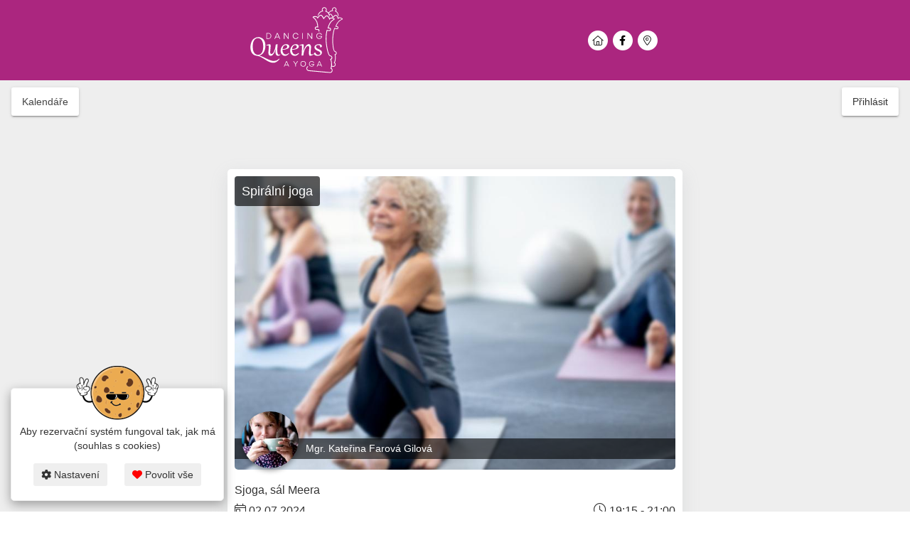

--- FILE ---
content_type: text/html; charset=UTF-8
request_url: https://danceayoga.eu/rs/id/1279/spiralni-joga
body_size: 4563
content:
<!DOCTYPE html> <!--[if lt IE 7]> <html class="ie6 oldie"> <![endif]--> <!--[if IE 7]>    <html class="ie7 oldie"> <![endif]--> <!--[if IE 8]>    <html class="ie8 oldie"> <![endif]--> <!--[if gt IE 8]><!-->  <!--<![endif]--> <html class=""> <head> <script>
		let cookie_analitics_denied = true;
		let cookie_marketing_denied = true;
	</script> <script>
			window.dataLayer = window.dataLayer || [];
			function gtag(){dataLayer.push(arguments);}


			gtag('consent', 'default', {
				'ad_storage': cookie_marketing_denied ? 'denied' : 'granted',
				'ad_user_data': cookie_marketing_denied ? 'denied' : 'granted',
				'ad_personalization': cookie_marketing_denied ? 'denied' : 'granted',
				'analytics_storage': cookie_analitics_denied ? 'denied' : 'granted',
			});
		</script> <script async src="https://www.googletagmanager.com/gtag/js?id=G-P99MX9FYJ7"></script> <script>
			gtag('js', new Date());
			gtag('config', 'G-P99MX9FYJ7');
			//console.log('cookie_marketing_denied: ' + cookie_marketing_denied);
			//console.log('cookie_analitics_denied: ' + cookie_analitics_denied);
		</script> <meta http-equiv="X-UA-Compatible" content="IE=edge,chrome=1"> <meta charset="utf-8"> <meta http-equiv="Content-type" content="text/html;charset=UTF-8" /> <title>Spirální joga, Sjoga, sál Meera, Rozvrh - Rezervační systém</title> <meta name="copyright" content="Copyright (c) fitness-rezervace.cz" /> <meta name="author" content="fitness-rezervace.cz" /> <meta name="description" content="Rezervační systém fitness-rezervace.cz" /> <meta name="keywords" content="Spirální joga,Sjoga, sál Meera,Rozvrh, rezervační systém" /> <meta name="viewport" content="width=device-width, initial-scale=1"> <link rel="shortcut icon" type="image/png" href="/rs/public/www/danceayoga.eu/favicon.ico?v=1" /> <link rel="apple-touch-icon" sizes="180x180" href="/rs/public/www/danceayoga.eu/apple-touch-icon.png?v=1"> <link rel="icon" type="image/png" sizes="32x32" href="/rs/public/favicon-32.png?v=1"> <link rel="icon" type="image/png" sizes="16x16" href="/rs/public/favicon-16.png?v=1"> <meta name="google-signin-client_id" content="523990465764-o9iik14c80q6p9uje4m97lbsjvvr094d.apps.googleusercontent.com"> <meta name="viewport" content="width=device-width, initial-scale=1.0"> <meta name="robots" content="noindex, nofollow"> <script src="https://apis.google.com/js/platform.js" async defer></script> <link href="/rs/public/plugins/bootstrap/bootstrap.min.css?v=1_3" rel="stylesheet" media="screen"> <link rel="stylesheet" href="/rs/public/plugins/admin-lte/dist/css/AdminLTE.min.css" /> <link rel="stylesheet" href="/rs/public/plugins/admin-lte/dist/css/skins/skin-blue.min.css"> <link rel="stylesheet" href="/rs/public/plugins/admin-lte/dist/css/skins/skin-black.css"> <link rel="stylesheet" href="/rs/public/plugins/nprogress/nprogress.css"> <link rel="stylesheet" href="/rs/public/plugins/chosen/chosen.css" /> <link rel="stylesheet" href="/rs/public/plugins/chosen/chosen-bootstrap.css" /> <link rel="stylesheet" href="/rs/public/plugins/jquery/jquery-ui-1.9.2.custom.min.css" /> <link rel="stylesheet" href="/rs/public/css/material-kit.css" /> <link rel="stylesheet" href="/rs/public/plugins/datapicker/bootstrap-datetimepicker.min.css"> <link rel="stylesheet" href="/rs/public/plugins/toast/jquery.toast.min.css"> <link rel="stylesheet" href="/rs/public/plugins/lightbox2/css/lightbox.min.css"> <link href="https://fonts.googleapis.com/css?family=Alegreya:700i&amp;subset=cyrillic-ext" rel="stylesheet"> <link rel="stylesheet" href="/rs/public/plugins/fontawesome2/css/all.css?v=84"> <link rel="stylesheet" href="/rs/public/css/kalendar.css?v=84" /> <link rel="stylesheet" href="/rs/public/css/table_kalendar.css?v=84" /> <link rel="stylesheet" href="/rs/public/plugins/flag-icons/css/flag-icon.min.css?v=84" /> <link rel="stylesheet" href="/rs/public/css/default_scss.css?v=84" /> <link rel="stylesheet" href="/rs/public/css/default.css?v=84" /> <link rel="stylesheet" href="/rs/public/www/danceayoga.eu/style.css?v=1" /> <meta property="og:site_name" content="Rezervační systém" /> <meta property="og:type" content="website" /> <meta property="og:title" content="Rozvrh, Spirální joga, 2.7.2024 19:15 - 21:00" /> <meta property="og:description" content="" /> <meta property="og:image" content="https://danceayoga.eu/rs/public/images/aktivity/danceayoga.eu/2_mini.jpg?t=1705865848" /> <meta property="og:image:height" content="533" /> <meta property="og:image:width" content="800" /> <meta property="og:url" content="https://danceayoga.eu/rs/id/1279/spiralni-joga" /> </head> <body class="sidebar-mini skin-black  danceayoga.eu sidebar-collapse nezobrazovat_sidebar" style="height: auto; min-height: 100%;"> <span class="visible-xs" id="is-mobile-view"></span> <div id="loader-wrapper" class="no-print"> <div id="loader-wrapper-loader"><div id="loader-wrapper-img"></div><div id="loader-wrapper-txt"></div><div id="loader-wrapper-loader2"></div></div> </div> <div class="modal fade hidden-print" id="login_form_id" tabindex="-1" role="dialog" aria-labelledby="myModalLabel" aria-hidden="true"> <div class="modal-dialog modal-login modal-sm"> <div class="modal-content"> <div class="modal-header text-center"> <button type="button" class="close" data-dismiss="modal" aria-hidden="true"><i class="fal fa-times"></i></button> <div class="modal-title" id="myModalLabel">Přihlásit se</div> </div> <div class="modal-body"> <div id="login_info_error"></div> <form id="login_form_action_id" class="form-nice2" accept-charset="UTF-8" onsubmit="return jSubmitJson('/rs/login/run_new', this);" method="post"> <input type="hidden" name="a_token" value="df1e0236446701781694ff3350b618ec" /> <div class="row"> <div class="col-md-12"> <div class="logo-modal"> <img class="logo" src="/rs/public/www/danceayoga.eu/logo.svg" alt="Rezervační systém"> </div> </div> <div class="col-md-12"> <div class="input-with-icon"> <span class="icon-for-input"><i class="fal fa-user fa-lg"></i></span> <div class="form-group"> <label class="control-label">
								                                        Uživatelské jméno
								  							  </label> <input type="text" class="form-control" name="username" id="username_login_id" placeholder="Uživatelské jméno" /> </div> </div> <div class="input-with-icon"> <span class="icon-for-input"><i class="fal fa-unlock-alt fa-lg"></i></span> <div class="form-group"> <label class="control-label">Heslo</label> <input type="password" class="form-control" name="password" placeholder="Heslo" id="password_login_id"/> <span class="password-toggle-icon" onclick="toogle_password_input('password_login_id')"><i class="fal fa-eye"></i></span> </div> </div> </div> </div> <div class="row"> <div class="col-md-12"> <div class="md-checkbox"> <input type="checkbox" value="1" name="trvale_prihlaseni" id="trvale_prihlaseni_id" /> <label for="trvale_prihlaseni_id">Trvalé přihlášení</label> </div> </div> <div class="col-md-12"> <div style="text-align: center;"> <button type="submit" class="btn btn-primary btn-block">
							Přihlásit
													</button> </div> </div> <div class="col-md-6 col-xs-6"> <a href="/rs/sys_member/zapomenute_heslo" class="f13 zapomenute-heslo">Zapomenuté heslo</a> </div> <div class="col-md-6 col-xs-6 text-right"> <a href="/rs/sys_member/registrace/?clear=1" class="f13 registrace">Registrace</a> </div> </div> <input type="hidden" name="url_login" value="YWtjZS96b2JyYXppdF9ha2NpLzEyNzk=" id="url_login_id" /> <div class="input-with-icon" style="position: absolute; left: -9999px;"> <span class="icon-for-input"><i class="fal fa-unlock-alt fa-lg"></i></span> <div class="form-group"> <label class="control-label">Access level user</label> <input type="text" class="form-control" name="access_level_user" placeholder="access_level_user" id="access_level_user_id" tabindex="-1"/> </div> </div> </form> <div class="row login-social-choice"> <div class="pt25 text-center f14">
						nebo můžete pokračovat s účtem
					</div> <div class="col-md-12"> <div class="flex gap10"> <div class="flex-1 login-social-fb"> <a href="/rs/login_social/fb_redirect_to" onclick="ScreenLoaderShow('Přihlášení přes Facebook')" class="btn btn-block btn-facebook"> <span class="pr5"><i class="fa-brands fa-facebook-f"></i></span> Facebook
									</a> </div> <div class="flex-1 login-social-google"> <a href="/rs/login_social/google_redirect_to?login=1" onclick="ScreenLoaderShow('Přihlášení přes Google')" class="btn btn-block btn-google"> <span class="pr5"><i class="fa-brands fa-google"></i></span> Google
									</a> </div> </div> </div> </div> </div> </div> </div> </div> <script>
		let mouseEvents = 0;
		document.addEventListener('mousemove', () => {mouseEvents++; console.log('test'); } );
	</script> <div class="no-print modal fade hidden-print" id="modal_window_id" tabindex="-1" role="dialog" aria-labelledby="modal_window_Label" aria-hidden="true"> <div class="modal-dialog" id="modal-dialog-id"> <div class="modal-content"> <div class="modal-header"> <button type="button" class="close" data-dismiss="modal" aria-hidden="true">&times;</button> <div class="modal-title" id="modal_window_Label"> </div> </div> <div class="modal-body" id="modal_window_Body"> </div> <div class="modal-footer"> </div> </div> </div> </div> <div class="scroll_up" class="no-print"> <img src="/rs/public/images/scroll_up.png" alt="UP" /> </div> <div class="tootltop-m tootltop-m-no-hidden" class="no-print"> <div class="popover top"> <div class="popover-content" id="tootltop-m-body"> </div> </div> </div> <div class="no-print"> <div class="layout-top-nav navbar-header-container"> <nav class="navbar"> <div class="navbar-header"> <div class="brand"> <a class="logo" target="_blank" href="https://www.danceayoga.eu/"> <img class="img-responsive" src="/rs/public/www/danceayoga.eu/logo.svg" alt="Dancing Queens a Yoga"> </a> </div> </div> <div class="social text-only"> <a target="_blank" href="https://www.danceayoga.eu/"> <span class="fa-stack"> <i class="fas fa-circle fa-stack-2x"></i> <i class="fal fa-home fa-stack-1x fa-inverse"></i> </span> </a> <a target="_blank" href="https://www.facebook.com/profile.php?id=100095462805559"> <span class="fa-stack"> <i class="fas fa-circle fa-stack-2x"></i> <i class="fab fa-facebook-f fa-stack-1x fa-inverse"></i> </span> </a> <a target="_blank" href="https://maps.app.goo.gl/4XCaSJBgNnk5fdVR6"> <span class="fa-stack"> <i class="fas fa-circle fa-stack-2x"></i> <i class="fal fa-map-marker-alt fa-stack-1x fa-inverse"></i> </span> </a> </div> </nav> </div> </div> <div class="wrapper" style="height: auto; min-height: 100%;"> <header class="main-header"> <a href="/rs/index" class="logo"> <span class="logo-mini">inRS</span> <span class="logo-lg"> inRS<small>.cz</small></span> </a> <nav class="navbar navbar-static-top" role="navigation"> <a class="btn btn-white btn-header kalendare btn-kalendare-header" href="/rs/kalendar_vypis"><span>Kalendáře</span></a> <div class="navbar-custom-menu navbar-custom-menu-neprihlasen"> <ul class="nav navbar-nav"> <li> <a class="btn btn-white login-client" href="javascript:void(1)" onclick="showLoginForm();" class="log-nav-item">Přihlásit</a> </li> </ul> </div> </nav> </header> <aside class="main-sidebar"> <section class="sidebar" style="color: #fff;"> </section> </aside> <div class="content-wrapper" style="min-height: 335px;"> <div class="clearfix"></div> <div class="content container-fluid" id="content-main-data-id"> <div id="foo_info_div"></div><div class="lekce-flex"> <div class="kalendar-vypis-zrychleny-karty jedna-lekce"> <div class="box "> <div class="box-top"> <h1 class="nazev-aktivity">Spirální joga</h1> </div> <div class="box-img-aktivity"> <img class="img-aktivity img-responsive" src="/rs/public/images/aktivity/danceayoga.eu/2_mini.jpg?t=1705865848" alt="Spirální joga"/> <div class="instruktori"> <div class="instruktor-prvni"> <div class="avatar"> <img src="/rs/public/images/avatars/danceayoga.eu/15_mini.jpeg?t=1704224087" class="img-circle" alt="Mgr. Kateřina Farová Gilová  - Spirální joga"> </div> <h2 class="instruktor-jmeno prvni">																
										
										Mgr. Kateřina Farová Gilová 
										
																				
																				
									</h2> </div> </div> </div> <div class="box-middle"> <h3 class="nazev-lekce">	
											
								Sjoga, sál Meera			
							
						</h3> <div class="flex space-between"> <div class="lekce-datum-cas"><i class="fal fa-calendar-day"></i> 02.07.2024</div> <div class="lekce-datum-cas"><i class="fal fa-clock"></i> 19:15 - 21:00</div> </div> <div class="penalizacni-zona">
                                                                    Penalizační zóna od
                                								01.07 21:15</div> <div class="flex space-between"> <div class="cena-jedne-lekce"> <div>Cena <span class="">330 Kč</span></div> </div> </div> <div class="lekce-poznamka">									
							S-joga vás naučí správnému držení těla a tím výrazně zlepší proudění energie a zvýší tak účinek jogového cvičení.<br />Do lekce se nelze přihlásit. Přejete si spirální jogu vyzkoušet? Volejte lektorce: 603 230169 							
						</div> </div> <div class="box-bottom"> <div class="flex no-wrap space-around items-center gap20 "> <div class="lekce-info-jiz-probehla">Již proběhlo</div> </div> <div class="sdileni-lekce"> <h4>Sdílet  Spirální joga na</h4> <div class="socialky"> <a class="c-facebook" href="http://www.facebook.com/sharer.php?u=https%3A%2F%2Fdanceayoga.eu%2Frs%2Fid%2F1279%2Fspiralni-joga" data-toggle="tooltip" title="Sdílet na Facebook"><i class="fab fa-facebook"></i></a> <a class="c-twitter" href="http://twitter.com/share?url=?u=https%3A%2F%2Fdanceayoga.eu%2Frs%2Fid%2F1279%2Fspiralni-joga&text=Rozvrh%2C+Spir%C3%A1ln%C3%AD+joga%2C+2.7.2024+19%3A15+-+21%3A00" data-toggle="tooltip" title="Sdílet na platformě X"><i class="fa-brands fa-x-twitter"></i></a> <a class="c-pinterest" href="http://pinterest.com/pin/create/link/?url=https%3A%2F%2Fdanceayoga.eu%2Frs%2Fid%2F1279%2Fspiralni-joga&media=https%3A%2F%2Fdanceayoga.eu%2Frs%2Fpublic%2Fimages%2Faktivity%2Fdanceayoga.eu%2F2_mini.jpg%3Ft%3D1705865848&description=Rozvrh%2C+Spir%C3%A1ln%C3%AD+joga%2C+2.7.2024+19%3A15+-+21%3A00" data-toggle="tooltip" title="Sdílet na Pinterest"><i class="fab fa-pinterest"></i></a> <a class="color-inherit" href="javascript:void(0)" onclick="copyToClipboard('https://danceayoga.eu/rs/id/1279/spiralni-joga')" data-toggle="tooltip" title="Kopírovat odkaz"><i class="fa-light fa-copy"></i></a> </div> </div> </div> </div> </div> </div></div> </div> <div class="no-print"> <div class="main-footer"> <div class="odkazy-vop-gdpr"> </div> <footer class="main-footer"> <div class="footer-platebni-spolecnosti"> </div> <div class="logo-footer"> <img class="img-responsive" src="/rs/public/www/danceayoga.eu/logo-dance-a-yoga.svg" alt="Rezervační systém Dancing Queens a Yoga"> </div> <div class="slogan"> <div class="item">+420 606 633 931</div> <div class="item">viktoria@danceayoga.eu</div> </div> <div class="item footer-social"> <a target="_blank" href="https://www.danceayoga.eu/"> <span class="fa-stack"> <i class="fas fa-circle fa-stack-2x"></i> <i class="fal fa-home fa-stack-1x fa-inverse"></i> </span> </a> <a target="_blank" href="https://www.facebook.com/profile.php?id=100095462805559"> <span class="fa-stack"> <i class="fas fa-circle fa-stack-2x"></i> <i class="fab fa-facebook-f fa-stack-1x fa-inverse"></i> </span> </a> <a target="_blank" href="https://maps.app.goo.gl/4XCaSJBgNnk5fdVR6"> <span class="fa-stack"> <i class="fas fa-circle fa-stack-2x"></i> <i class="fal fa-map-marker-alt fa-stack-1x fa-inverse"></i> </span> </a> </div> <div class="footer-copyright"> <h6><i class="fal fa-copyright"></i>
			2026 danceayoga.eu & fitness-rezervace.cz - Všechna práva vyhrazena.

			<i class="fa-light fa-shield-check"></i> Zásady ochrany osobních údajů <a class="copyright-link" target="_blank" href="https://fitness-rezervace.cz/zasady-ochrany-osobnich-udaju.html">zde.</a> <br> <i class="fa-light fa-calendar-heart"></i> <a class="copyright-link" target="_blank" href="https://fitness-rezervace.cz">Yoga booking systém</a> pro Dancing Queens a Yoga
		</h6> </div> </footer> <div class="my-cookies"> <h6><i class="fa-light fa-cookie-bite"></i> <a href="javascript:void(0)" onclick="AjaxShowModalWindowWithLogin('/rs/eu_cookies/nastaveni?nepripojuj_db=1')">Moje cookies nastavení.</a></h6> </div> </div> </div> </div> <script type="text/javascript" src="/rs/public/plugins/nprogress/nprogress.js"></script> <script>
		if (typeof NProgress != 'undefined') {
			NProgress.start();
		}
	</script> <script type="text/javascript" src="/rs/public/js/_js_lang.js?v=84"></script> <script type="text/javascript" src="/rs/public/plugins/jquery/jquery.js"></script> <script type="text/javascript" src="/rs/public/plugins/jquery/jquery-ui.min.js"></script> <script type="text/javascript" src="/rs/public/plugins/bootstrap/bootstrap.min.js?v=1_3"></script> <script type="text/javascript" src="/rs/public/plugins/chosen/chosen.jquery.min.js?v=2"></script> <script type="text/javascript" src="/rs/public/plugins/bootstrap-checkbox/bootstrap-checkbox.min.js"></script> <script type="text/javascript" src="/rs/public/plugins/admin-lte/dist/js/adminlte.min.js"></script> <script type="text/javascript" src="/rs/public/plugins/toast/jquery.toast.min.js"></script> <script type="text/javascript" src="/rs/public/plugins/swiped-events-master/swiped-events.min.js"></script> <script type="text/javascript" src="/rs/public/plugins/datapicker/bootstrap-datetimepicker.min.js"></script> <script type="text/javascript" src="/rs/public/js/adr.js?v=84"></script> <script type="text/javascript" src="/rs/public/js/custom.js?v=84"></script> <script type="text/javascript" src="/rs/public/js/jform.js?v=84"></script> <script src="/rs/public/js/view/login/google_login.js?v=84" rel="stylesheet"></script> <div class="eu-cookies" id="eu-cookies-id"> <div class="cookies-info"> <img class="image" src="/rs/public/images/cookies.png" alt="Cookies"> <span class="text" >Aby rezervační systém fungoval tak, jak má (souhlas s cookies)</span> </div> <button onclick="AjaxShowModalWindowWithLogin('/rs/eu_cookies/nastaveni?nepripojuj_db=1')" class="CookiesOK"><i class="fas fa-cog"></i> Nastavení</button> <button onclick="AjaxSetId('/rs/eu_cookies/v_poradku', 'eu-cookies-id', 1)" class="CookiesOK vse"><i class="fas fa-heart"></i> Povolit vše</button> </div> </body> </html>

--- FILE ---
content_type: text/css
request_url: https://danceayoga.eu/rs/public/plugins/fontawesome2/css/all.css?v=84
body_size: 91143
content:
.fa {
  font-family: var(--fa-style-family, "Font Awesome 6 Pro");
  font-weight: var(--fa-style, 900); }

.fa,
.fa-classic,
.fa-sharp,
.fas,
.fa-solid,
.far,
.fa-regular,
.fasr,
.fal,
.fa-light,
.fasl,
.fat,
.fa-thin,
.fad,
.fa-duotone,
.fass,
.fa-sharp-solid,
.fab,
.fa-brands {
  -moz-osx-font-smoothing: grayscale;
  -webkit-font-smoothing: antialiased;
  display: var(--fa-display, inline-block);
  font-style: normal;
  font-variant: normal;
  line-height: 1;
  text-rendering: auto; }

.fas,
.fa-classic,
.fa-solid,
.far,
.fa-regular,
.fal,
.fa-light,
.fat,
.fa-thin {
  font-family: 'Font Awesome 6 Pro'; }

.fab,
.fa-brands {
  font-family: 'Font Awesome 6 Brands'; }

.fad,
.fa-classic.fa-duotone,
.fa-duotone {
  font-family: 'Font Awesome 6 Duotone'; }

.fass,
.fasr,
.fasl,
.fa-sharp {
  font-family: 'Font Awesome 6 Sharp'; }

.fass,
.fa-sharp {
  font-weight: 900; }

.fa-1x {
  font-size: 1em; }

.fa-2x {
  font-size: 2em; }

.fa-3x {
  font-size: 3em; }

.fa-4x {
  font-size: 4em; }

.fa-5x {
  font-size: 5em; }

.fa-6x {
  font-size: 6em; }

.fa-7x {
  font-size: 7em; }

.fa-8x {
  font-size: 8em; }

.fa-9x {
  font-size: 9em; }

.fa-10x {
  font-size: 10em; }

.fa-2xs {
  font-size: 0.625em;
  line-height: 0.1em;
  vertical-align: 0.225em; }

.fa-xs {
  font-size: 0.75em;
  line-height: 0.08333em;
  vertical-align: 0.125em; }

.fa-sm {
  font-size: 0.875em;
  line-height: 0.07143em;
  vertical-align: 0.05357em; }

.fa-lg {
  font-size: 1.25em;
  line-height: 0.05em;
  vertical-align: -0.075em; }

.fa-xl {
  font-size: 1.5em;
  line-height: 0.04167em;
  vertical-align: -0.125em; }

.fa-2xl {
  font-size: 2em;
  line-height: 0.03125em;
  vertical-align: -0.1875em; }

.fa-fw {
  text-align: center;
  width: 1.25em; }

.fa-ul {
  list-style-type: none;
  margin-left: var(--fa-li-margin, 2.5em);
  padding-left: 0; }
  .fa-ul > li {
    position: relative; }

.fa-li {
  left: calc(var(--fa-li-width, 2em) * -1);
  position: absolute;
  text-align: center;
  width: var(--fa-li-width, 2em);
  line-height: inherit; }

.fa-border {
  border-color: var(--fa-border-color, #eee);
  border-radius: var(--fa-border-radius, 0.1em);
  border-style: var(--fa-border-style, solid);
  border-width: var(--fa-border-width, 0.08em);
  padding: var(--fa-border-padding, 0.2em 0.25em 0.15em); }

.fa-pull-left {
  float: left;
  margin-right: var(--fa-pull-margin, 0.3em); }

.fa-pull-right {
  float: right;
  margin-left: var(--fa-pull-margin, 0.3em); }

.fa-beat {
  -webkit-animation-name: fa-beat;
          animation-name: fa-beat;
  -webkit-animation-delay: var(--fa-animation-delay, 0s);
          animation-delay: var(--fa-animation-delay, 0s);
  -webkit-animation-direction: var(--fa-animation-direction, normal);
          animation-direction: var(--fa-animation-direction, normal);
  -webkit-animation-duration: var(--fa-animation-duration, 1s);
          animation-duration: var(--fa-animation-duration, 1s);
  -webkit-animation-iteration-count: var(--fa-animation-iteration-count, infinite);
          animation-iteration-count: var(--fa-animation-iteration-count, infinite);
  -webkit-animation-timing-function: var(--fa-animation-timing, ease-in-out);
          animation-timing-function: var(--fa-animation-timing, ease-in-out); }

.fa-bounce {
  -webkit-animation-name: fa-bounce;
          animation-name: fa-bounce;
  -webkit-animation-delay: var(--fa-animation-delay, 0s);
          animation-delay: var(--fa-animation-delay, 0s);
  -webkit-animation-direction: var(--fa-animation-direction, normal);
          animation-direction: var(--fa-animation-direction, normal);
  -webkit-animation-duration: var(--fa-animation-duration, 1s);
          animation-duration: var(--fa-animation-duration, 1s);
  -webkit-animation-iteration-count: var(--fa-animation-iteration-count, infinite);
          animation-iteration-count: var(--fa-animation-iteration-count, infinite);
  -webkit-animation-timing-function: var(--fa-animation-timing, cubic-bezier(0.28, 0.84, 0.42, 1));
          animation-timing-function: var(--fa-animation-timing, cubic-bezier(0.28, 0.84, 0.42, 1)); }

.fa-fade {
  -webkit-animation-name: fa-fade;
          animation-name: fa-fade;
  -webkit-animation-delay: var(--fa-animation-delay, 0s);
          animation-delay: var(--fa-animation-delay, 0s);
  -webkit-animation-direction: var(--fa-animation-direction, normal);
          animation-direction: var(--fa-animation-direction, normal);
  -webkit-animation-duration: var(--fa-animation-duration, 1s);
          animation-duration: var(--fa-animation-duration, 1s);
  -webkit-animation-iteration-count: var(--fa-animation-iteration-count, infinite);
          animation-iteration-count: var(--fa-animation-iteration-count, infinite);
  -webkit-animation-timing-function: var(--fa-animation-timing, cubic-bezier(0.4, 0, 0.6, 1));
          animation-timing-function: var(--fa-animation-timing, cubic-bezier(0.4, 0, 0.6, 1)); }

.fa-beat-fade {
  -webkit-animation-name: fa-beat-fade;
          animation-name: fa-beat-fade;
  -webkit-animation-delay: var(--fa-animation-delay, 0s);
          animation-delay: var(--fa-animation-delay, 0s);
  -webkit-animation-direction: var(--fa-animation-direction, normal);
          animation-direction: var(--fa-animation-direction, normal);
  -webkit-animation-duration: var(--fa-animation-duration, 1s);
          animation-duration: var(--fa-animation-duration, 1s);
  -webkit-animation-iteration-count: var(--fa-animation-iteration-count, infinite);
          animation-iteration-count: var(--fa-animation-iteration-count, infinite);
  -webkit-animation-timing-function: var(--fa-animation-timing, cubic-bezier(0.4, 0, 0.6, 1));
          animation-timing-function: var(--fa-animation-timing, cubic-bezier(0.4, 0, 0.6, 1)); }

.fa-flip {
  -webkit-animation-name: fa-flip;
          animation-name: fa-flip;
  -webkit-animation-delay: var(--fa-animation-delay, 0s);
          animation-delay: var(--fa-animation-delay, 0s);
  -webkit-animation-direction: var(--fa-animation-direction, normal);
          animation-direction: var(--fa-animation-direction, normal);
  -webkit-animation-duration: var(--fa-animation-duration, 1s);
          animation-duration: var(--fa-animation-duration, 1s);
  -webkit-animation-iteration-count: var(--fa-animation-iteration-count, infinite);
          animation-iteration-count: var(--fa-animation-iteration-count, infinite);
  -webkit-animation-timing-function: var(--fa-animation-timing, ease-in-out);
          animation-timing-function: var(--fa-animation-timing, ease-in-out); }

.fa-shake {
  -webkit-animation-name: fa-shake;
          animation-name: fa-shake;
  -webkit-animation-delay: var(--fa-animation-delay, 0s);
          animation-delay: var(--fa-animation-delay, 0s);
  -webkit-animation-direction: var(--fa-animation-direction, normal);
          animation-direction: var(--fa-animation-direction, normal);
  -webkit-animation-duration: var(--fa-animation-duration, 1s);
          animation-duration: var(--fa-animation-duration, 1s);
  -webkit-animation-iteration-count: var(--fa-animation-iteration-count, infinite);
          animation-iteration-count: var(--fa-animation-iteration-count, infinite);
  -webkit-animation-timing-function: var(--fa-animation-timing, linear);
          animation-timing-function: var(--fa-animation-timing, linear); }

.fa-spin {
  -webkit-animation-name: fa-spin;
          animation-name: fa-spin;
  -webkit-animation-delay: var(--fa-animation-delay, 0s);
          animation-delay: var(--fa-animation-delay, 0s);
  -webkit-animation-direction: var(--fa-animation-direction, normal);
          animation-direction: var(--fa-animation-direction, normal);
  -webkit-animation-duration: var(--fa-animation-duration, 2s);
          animation-duration: var(--fa-animation-duration, 2s);
  -webkit-animation-iteration-count: var(--fa-animation-iteration-count, infinite);
          animation-iteration-count: var(--fa-animation-iteration-count, infinite);
  -webkit-animation-timing-function: var(--fa-animation-timing, linear);
          animation-timing-function: var(--fa-animation-timing, linear); }

.fa-spin-reverse {
  --fa-animation-direction: reverse; }

.fa-pulse,
.fa-spin-pulse {
  -webkit-animation-name: fa-spin;
          animation-name: fa-spin;
  -webkit-animation-direction: var(--fa-animation-direction, normal);
          animation-direction: var(--fa-animation-direction, normal);
  -webkit-animation-duration: var(--fa-animation-duration, 1s);
          animation-duration: var(--fa-animation-duration, 1s);
  -webkit-animation-iteration-count: var(--fa-animation-iteration-count, infinite);
          animation-iteration-count: var(--fa-animation-iteration-count, infinite);
  -webkit-animation-timing-function: var(--fa-animation-timing, steps(8));
          animation-timing-function: var(--fa-animation-timing, steps(8)); }

@media (prefers-reduced-motion: reduce) {
  .fa-beat,
  .fa-bounce,
  .fa-fade,
  .fa-beat-fade,
  .fa-flip,
  .fa-pulse,
  .fa-shake,
  .fa-spin,
  .fa-spin-pulse {
    -webkit-animation-delay: -1ms;
            animation-delay: -1ms;
    -webkit-animation-duration: 1ms;
            animation-duration: 1ms;
    -webkit-animation-iteration-count: 1;
            animation-iteration-count: 1;
    -webkit-transition-delay: 0s;
            transition-delay: 0s;
    -webkit-transition-duration: 0s;
            transition-duration: 0s; } }

@-webkit-keyframes fa-beat {
  0%, 90% {
    -webkit-transform: scale(1);
            transform: scale(1); }
  45% {
    -webkit-transform: scale(var(--fa-beat-scale, 1.25));
            transform: scale(var(--fa-beat-scale, 1.25)); } }

@keyframes fa-beat {
  0%, 90% {
    -webkit-transform: scale(1);
            transform: scale(1); }
  45% {
    -webkit-transform: scale(var(--fa-beat-scale, 1.25));
            transform: scale(var(--fa-beat-scale, 1.25)); } }

@-webkit-keyframes fa-bounce {
  0% {
    -webkit-transform: scale(1, 1) translateY(0);
            transform: scale(1, 1) translateY(0); }
  10% {
    -webkit-transform: scale(var(--fa-bounce-start-scale-x, 1.1), var(--fa-bounce-start-scale-y, 0.9)) translateY(0);
            transform: scale(var(--fa-bounce-start-scale-x, 1.1), var(--fa-bounce-start-scale-y, 0.9)) translateY(0); }
  30% {
    -webkit-transform: scale(var(--fa-bounce-jump-scale-x, 0.9), var(--fa-bounce-jump-scale-y, 1.1)) translateY(var(--fa-bounce-height, -0.5em));
            transform: scale(var(--fa-bounce-jump-scale-x, 0.9), var(--fa-bounce-jump-scale-y, 1.1)) translateY(var(--fa-bounce-height, -0.5em)); }
  50% {
    -webkit-transform: scale(var(--fa-bounce-land-scale-x, 1.05), var(--fa-bounce-land-scale-y, 0.95)) translateY(0);
            transform: scale(var(--fa-bounce-land-scale-x, 1.05), var(--fa-bounce-land-scale-y, 0.95)) translateY(0); }
  57% {
    -webkit-transform: scale(1, 1) translateY(var(--fa-bounce-rebound, -0.125em));
            transform: scale(1, 1) translateY(var(--fa-bounce-rebound, -0.125em)); }
  64% {
    -webkit-transform: scale(1, 1) translateY(0);
            transform: scale(1, 1) translateY(0); }
  100% {
    -webkit-transform: scale(1, 1) translateY(0);
            transform: scale(1, 1) translateY(0); } }

@keyframes fa-bounce {
  0% {
    -webkit-transform: scale(1, 1) translateY(0);
            transform: scale(1, 1) translateY(0); }
  10% {
    -webkit-transform: scale(var(--fa-bounce-start-scale-x, 1.1), var(--fa-bounce-start-scale-y, 0.9)) translateY(0);
            transform: scale(var(--fa-bounce-start-scale-x, 1.1), var(--fa-bounce-start-scale-y, 0.9)) translateY(0); }
  30% {
    -webkit-transform: scale(var(--fa-bounce-jump-scale-x, 0.9), var(--fa-bounce-jump-scale-y, 1.1)) translateY(var(--fa-bounce-height, -0.5em));
            transform: scale(var(--fa-bounce-jump-scale-x, 0.9), var(--fa-bounce-jump-scale-y, 1.1)) translateY(var(--fa-bounce-height, -0.5em)); }
  50% {
    -webkit-transform: scale(var(--fa-bounce-land-scale-x, 1.05), var(--fa-bounce-land-scale-y, 0.95)) translateY(0);
            transform: scale(var(--fa-bounce-land-scale-x, 1.05), var(--fa-bounce-land-scale-y, 0.95)) translateY(0); }
  57% {
    -webkit-transform: scale(1, 1) translateY(var(--fa-bounce-rebound, -0.125em));
            transform: scale(1, 1) translateY(var(--fa-bounce-rebound, -0.125em)); }
  64% {
    -webkit-transform: scale(1, 1) translateY(0);
            transform: scale(1, 1) translateY(0); }
  100% {
    -webkit-transform: scale(1, 1) translateY(0);
            transform: scale(1, 1) translateY(0); } }

@-webkit-keyframes fa-fade {
  50% {
    opacity: var(--fa-fade-opacity, 0.4); } }

@keyframes fa-fade {
  50% {
    opacity: var(--fa-fade-opacity, 0.4); } }

@-webkit-keyframes fa-beat-fade {
  0%, 100% {
    opacity: var(--fa-beat-fade-opacity, 0.4);
    -webkit-transform: scale(1);
            transform: scale(1); }
  50% {
    opacity: 1;
    -webkit-transform: scale(var(--fa-beat-fade-scale, 1.125));
            transform: scale(var(--fa-beat-fade-scale, 1.125)); } }

@keyframes fa-beat-fade {
  0%, 100% {
    opacity: var(--fa-beat-fade-opacity, 0.4);
    -webkit-transform: scale(1);
            transform: scale(1); }
  50% {
    opacity: 1;
    -webkit-transform: scale(var(--fa-beat-fade-scale, 1.125));
            transform: scale(var(--fa-beat-fade-scale, 1.125)); } }

@-webkit-keyframes fa-flip {
  50% {
    -webkit-transform: rotate3d(var(--fa-flip-x, 0), var(--fa-flip-y, 1), var(--fa-flip-z, 0), var(--fa-flip-angle, -180deg));
            transform: rotate3d(var(--fa-flip-x, 0), var(--fa-flip-y, 1), var(--fa-flip-z, 0), var(--fa-flip-angle, -180deg)); } }

@keyframes fa-flip {
  50% {
    -webkit-transform: rotate3d(var(--fa-flip-x, 0), var(--fa-flip-y, 1), var(--fa-flip-z, 0), var(--fa-flip-angle, -180deg));
            transform: rotate3d(var(--fa-flip-x, 0), var(--fa-flip-y, 1), var(--fa-flip-z, 0), var(--fa-flip-angle, -180deg)); } }

@-webkit-keyframes fa-shake {
  0% {
    -webkit-transform: rotate(-15deg);
            transform: rotate(-15deg); }
  4% {
    -webkit-transform: rotate(15deg);
            transform: rotate(15deg); }
  8%, 24% {
    -webkit-transform: rotate(-18deg);
            transform: rotate(-18deg); }
  12%, 28% {
    -webkit-transform: rotate(18deg);
            transform: rotate(18deg); }
  16% {
    -webkit-transform: rotate(-22deg);
            transform: rotate(-22deg); }
  20% {
    -webkit-transform: rotate(22deg);
            transform: rotate(22deg); }
  32% {
    -webkit-transform: rotate(-12deg);
            transform: rotate(-12deg); }
  36% {
    -webkit-transform: rotate(12deg);
            transform: rotate(12deg); }
  40%, 100% {
    -webkit-transform: rotate(0deg);
            transform: rotate(0deg); } }

@keyframes fa-shake {
  0% {
    -webkit-transform: rotate(-15deg);
            transform: rotate(-15deg); }
  4% {
    -webkit-transform: rotate(15deg);
            transform: rotate(15deg); }
  8%, 24% {
    -webkit-transform: rotate(-18deg);
            transform: rotate(-18deg); }
  12%, 28% {
    -webkit-transform: rotate(18deg);
            transform: rotate(18deg); }
  16% {
    -webkit-transform: rotate(-22deg);
            transform: rotate(-22deg); }
  20% {
    -webkit-transform: rotate(22deg);
            transform: rotate(22deg); }
  32% {
    -webkit-transform: rotate(-12deg);
            transform: rotate(-12deg); }
  36% {
    -webkit-transform: rotate(12deg);
            transform: rotate(12deg); }
  40%, 100% {
    -webkit-transform: rotate(0deg);
            transform: rotate(0deg); } }

@-webkit-keyframes fa-spin {
  0% {
    -webkit-transform: rotate(0deg);
            transform: rotate(0deg); }
  100% {
    -webkit-transform: rotate(360deg);
            transform: rotate(360deg); } }

@keyframes fa-spin {
  0% {
    -webkit-transform: rotate(0deg);
            transform: rotate(0deg); }
  100% {
    -webkit-transform: rotate(360deg);
            transform: rotate(360deg); } }

.fa-rotate-90 {
  -webkit-transform: rotate(90deg);
          transform: rotate(90deg); }

.fa-rotate-180 {
  -webkit-transform: rotate(180deg);
          transform: rotate(180deg); }

.fa-rotate-270 {
  -webkit-transform: rotate(270deg);
          transform: rotate(270deg); }

.fa-flip-horizontal {
  -webkit-transform: scale(-1, 1);
          transform: scale(-1, 1); }

.fa-flip-vertical {
  -webkit-transform: scale(1, -1);
          transform: scale(1, -1); }

.fa-flip-both,
.fa-flip-horizontal.fa-flip-vertical {
  -webkit-transform: scale(-1, -1);
          transform: scale(-1, -1); }

.fa-rotate-by {
  -webkit-transform: rotate(var(--fa-rotate-angle, none));
          transform: rotate(var(--fa-rotate-angle, none)); }

.fa-stack {
  display: inline-block;
  height: 2em;
  line-height: 2em;
  position: relative;
  vertical-align: middle;
  width: 2.5em; }

.fa-stack-1x,
.fa-stack-2x {
  left: 0;
  position: absolute;
  text-align: center;
  width: 100%;
  z-index: var(--fa-stack-z-index, auto); }

.fa-stack-1x {
  line-height: inherit; }

.fa-stack-2x {
  font-size: 2em; }

.fa-inverse {
  color: var(--fa-inverse, #fff); }

/* Font Awesome uses the Unicode Private Use Area (PUA) to ensure screen
readers do not read off random characters that represent icons */
.fa-0::before { content: "\30"; }
.fa-00::before { content: "\e467"; }
.fa-1::before { content: "\31"; }
.fa-100::before { content: "\e41c"; }
.fa-2::before { content: "\32"; }
.fa-3::before { content: "\33"; }
.fa-360-degrees::before { content: "\e2dc"; }
.fa-4::before { content: "\34"; }
.fa-5::before { content: "\35"; }
.fa-6::before { content: "\36"; }
.fa-7::before { content: "\37"; }
.fa-8::before { content: "\38"; }
.fa-9::before { content: "\39"; }
.fa-a::before { content: "\41"; }
.fa-abacus::before { content: "\f640"; }
.fa-accent-grave::before { content: "\60"; }
.fa-acorn::before { content: "\f6ae"; }
.fa-ad::before { content: "\f641"; }
.fa-add::before { content: "\2b"; }
.fa-address-book::before { content: "\f2b9"; }
.fa-address-card::before { content: "\f2bb"; }
.fa-adjust::before { content: "\f042"; }
.fa-air-conditioner::before { content: "\f8f4"; }
.fa-air-freshener::before { content: "\f5d0"; }
.fa-airplay::before { content: "\e089"; }
.fa-alarm-clock::before { content: "\f34e"; }
.fa-alarm-exclamation::before { content: "\f843"; }
.fa-alarm-plus::before { content: "\f844"; }
.fa-alarm-snooze::before { content: "\f845"; }
.fa-album::before { content: "\f89f"; }
.fa-album-circle-plus::before { content: "\e48c"; }
.fa-album-circle-user::before { content: "\e48d"; }
.fa-album-collection::before { content: "\f8a0"; }
.fa-album-collection-circle-plus::before { content: "\e48e"; }
.fa-album-collection-circle-user::before { content: "\e48f"; }
.fa-alicorn::before { content: "\f6b0"; }
.fa-alien::before { content: "\f8f5"; }
.fa-alien-8bit::before { content: "\f8f6"; }
.fa-alien-monster::before { content: "\f8f6"; }
.fa-align-center::before { content: "\f037"; }
.fa-align-justify::before { content: "\f039"; }
.fa-align-left::before { content: "\f036"; }
.fa-align-right::before { content: "\f038"; }
.fa-align-slash::before { content: "\f846"; }
.fa-allergies::before { content: "\f461"; }
.fa-alt::before { content: "\e08a"; }
.fa-ambulance::before { content: "\f0f9"; }
.fa-american-sign-language-interpreting::before { content: "\f2a3"; }
.fa-amp-guitar::before { content: "\f8a1"; }
.fa-ampersand::before { content: "\26"; }
.fa-analytics::before { content: "\f643"; }
.fa-anchor::before { content: "\f13d"; }
.fa-anchor-circle-check::before { content: "\e4aa"; }
.fa-anchor-circle-exclamation::before { content: "\e4ab"; }
.fa-anchor-circle-xmark::before { content: "\e4ac"; }
.fa-anchor-lock::before { content: "\e4ad"; }
.fa-angel::before { content: "\f779"; }
.fa-angle::before { content: "\e08c"; }
.fa-angle-90::before { content: "\e08d"; }
.fa-angle-double-down::before { content: "\f103"; }
.fa-angle-double-left::before { content: "\f100"; }
.fa-angle-double-right::before { content: "\f101"; }
.fa-angle-double-up::before { content: "\f102"; }
.fa-angle-down::before { content: "\f107"; }
.fa-angle-left::before { content: "\f104"; }
.fa-angle-right::before { content: "\f105"; }
.fa-angle-up::before { content: "\f106"; }
.fa-angles-down::before { content: "\f103"; }
.fa-angles-left::before { content: "\f100"; }
.fa-angles-right::before { content: "\f101"; }
.fa-angles-up::before { content: "\f102"; }
.fa-angles-up-down::before { content: "\e60d"; }
.fa-angry::before { content: "\f556"; }
.fa-ankh::before { content: "\f644"; }
.fa-apartment::before { content: "\e468"; }
.fa-aperture::before { content: "\e2df"; }
.fa-apostrophe::before { content: "\27"; }
.fa-apple-alt::before { content: "\f5d1"; }
.fa-apple-core::before { content: "\e08f"; }
.fa-apple-crate::before { content: "\f6b1"; }
.fa-apple-whole::before { content: "\f5d1"; }
.fa-archive::before { content: "\f187"; }
.fa-archway::before { content: "\f557"; }
.fa-area-chart::before { content: "\f1fe"; }
.fa-arrow-alt-circle-down::before { content: "\f358"; }
.fa-arrow-alt-circle-left::before { content: "\f359"; }
.fa-arrow-alt-circle-right::before { content: "\f35a"; }
.fa-arrow-alt-circle-up::before { content: "\f35b"; }
.fa-arrow-alt-down::before { content: "\f354"; }
.fa-arrow-alt-from-bottom::before { content: "\f346"; }
.fa-arrow-alt-from-left::before { content: "\f347"; }
.fa-arrow-alt-from-right::before { content: "\f348"; }
.fa-arrow-alt-from-top::before { content: "\f349"; }
.fa-arrow-alt-left::before { content: "\f355"; }
.fa-arrow-alt-right::before { content: "\f356"; }
.fa-arrow-alt-square-down::before { content: "\f350"; }
.fa-arrow-alt-square-left::before { content: "\f351"; }
.fa-arrow-alt-square-right::before { content: "\f352"; }
.fa-arrow-alt-square-up::before { content: "\f353"; }
.fa-arrow-alt-to-bottom::before { content: "\f34a"; }
.fa-arrow-alt-to-left::before { content: "\f34b"; }
.fa-arrow-alt-to-right::before { content: "\f34c"; }
.fa-arrow-alt-to-top::before { content: "\f34d"; }
.fa-arrow-alt-up::before { content: "\f357"; }
.fa-arrow-circle-down::before { content: "\f0ab"; }
.fa-arrow-circle-left::before { content: "\f0a8"; }
.fa-arrow-circle-right::before { content: "\f0a9"; }
.fa-arrow-circle-up::before { content: "\f0aa"; }
.fa-arrow-down::before { content: "\f063"; }
.fa-arrow-down-1-9::before { content: "\f162"; }
.fa-arrow-down-9-1::before { content: "\f886"; }
.fa-arrow-down-a-z::before { content: "\f15d"; }
.fa-arrow-down-arrow-up::before { content: "\f883"; }
.fa-arrow-down-big-small::before { content: "\f88c"; }
.fa-arrow-down-from-arc::before { content: "\e614"; }
.fa-arrow-down-from-dotted-line::before { content: "\e090"; }
.fa-arrow-down-from-line::before { content: "\f345"; }
.fa-arrow-down-left::before { content: "\e091"; }
.fa-arrow-down-left-and-arrow-up-right-to-center::before { content: "\e092"; }
.fa-arrow-down-long::before { content: "\f175"; }
.fa-arrow-down-right::before { content: "\e093"; }
.fa-arrow-down-short-wide::before { content: "\f884"; }
.fa-arrow-down-small-big::before { content: "\f88d"; }
.fa-arrow-down-square-triangle::before { content: "\f889"; }
.fa-arrow-down-to-arc::before { content: "\e4ae"; }
.fa-arrow-down-to-bracket::before { content: "\e094"; }
.fa-arrow-down-to-dotted-line::before { content: "\e095"; }
.fa-arrow-down-to-line::before { content: "\f33d"; }
.fa-arrow-down-to-square::before { content: "\e096"; }
.fa-arrow-down-triangle-square::before { content: "\f888"; }
.fa-arrow-down-up-across-line::before { content: "\e4af"; }
.fa-arrow-down-up-lock::before { content: "\e4b0"; }
.fa-arrow-down-wide-short::before { content: "\f160"; }
.fa-arrow-down-z-a::before { content: "\f881"; }
.fa-arrow-from-bottom::before { content: "\f342"; }
.fa-arrow-from-left::before { content: "\f343"; }
.fa-arrow-from-right::before { content: "\f344"; }
.fa-arrow-from-top::before { content: "\f345"; }
.fa-arrow-left::before { content: "\f060"; }
.fa-arrow-left-from-arc::before { content: "\e615"; }
.fa-arrow-left-from-line::before { content: "\f344"; }
.fa-arrow-left-long::before { content: "\f177"; }
.fa-arrow-left-long-to-line::before { content: "\e3d4"; }
.fa-arrow-left-rotate::before { content: "\f0e2"; }
.fa-arrow-left-to-arc::before { content: "\e616"; }
.fa-arrow-left-to-line::before { content: "\f33e"; }
.fa-arrow-pointer::before { content: "\f245"; }
.fa-arrow-progress::before { content: "\e5df"; }
.fa-arrow-right::before { content: "\f061"; }
.fa-arrow-right-arrow-left::before { content: "\f0ec"; }
.fa-arrow-right-from-arc::before { content: "\e4b1"; }
.fa-arrow-right-from-bracket::before { content: "\f08b"; }
.fa-arrow-right-from-file::before { content: "\f56e"; }
.fa-arrow-right-from-line::before { content: "\f343"; }
.fa-arrow-right-long::before { content: "\f178"; }
.fa-arrow-right-long-to-line::before { content: "\e3d5"; }
.fa-arrow-right-rotate::before { content: "\f01e"; }
.fa-arrow-right-to-arc::before { content: "\e4b2"; }
.fa-arrow-right-to-bracket::before { content: "\f090"; }
.fa-arrow-right-to-city::before { content: "\e4b3"; }
.fa-arrow-right-to-file::before { content: "\f56f"; }
.fa-arrow-right-to-line::before { content: "\f340"; }
.fa-arrow-rotate-back::before { content: "\f0e2"; }
.fa-arrow-rotate-backward::before { content: "\f0e2"; }
.fa-arrow-rotate-forward::before { content: "\f01e"; }
.fa-arrow-rotate-left::before { content: "\f0e2"; }
.fa-arrow-rotate-right::before { content: "\f01e"; }
.fa-arrow-square-down::before { content: "\f339"; }
.fa-arrow-square-left::before { content: "\f33a"; }
.fa-arrow-square-right::before { content: "\f33b"; }
.fa-arrow-square-up::before { content: "\f33c"; }
.fa-arrow-to-bottom::before { content: "\f33d"; }
.fa-arrow-to-left::before { content: "\f33e"; }
.fa-arrow-to-right::before { content: "\f340"; }
.fa-arrow-to-top::before { content: "\f341"; }
.fa-arrow-trend-down::before { content: "\e097"; }
.fa-arrow-trend-up::before { content: "\e098"; }
.fa-arrow-turn-down::before { content: "\f149"; }
.fa-arrow-turn-down-left::before { content: "\e2e1"; }
.fa-arrow-turn-down-right::before { content: "\e3d6"; }
.fa-arrow-turn-right::before { content: "\f064"; }
.fa-arrow-turn-up::before { content: "\f148"; }
.fa-arrow-up::before { content: "\f062"; }
.fa-arrow-up-1-9::before { content: "\f163"; }
.fa-arrow-up-9-1::before { content: "\f887"; }
.fa-arrow-up-a-z::before { content: "\f15e"; }
.fa-arrow-up-arrow-down::before { content: "\e099"; }
.fa-arrow-up-big-small::before { content: "\f88e"; }
.fa-arrow-up-from-arc::before { content: "\e4b4"; }
.fa-arrow-up-from-bracket::before { content: "\e09a"; }
.fa-arrow-up-from-dotted-line::before { content: "\e09b"; }
.fa-arrow-up-from-ground-water::before { content: "\e4b5"; }
.fa-arrow-up-from-line::before { content: "\f342"; }
.fa-arrow-up-from-square::before { content: "\e09c"; }
.fa-arrow-up-from-water-pump::before { content: "\e4b6"; }
.fa-arrow-up-left::before { content: "\e09d"; }
.fa-arrow-up-left-from-circle::before { content: "\e09e"; }
.fa-arrow-up-long::before { content: "\f176"; }
.fa-arrow-up-right::before { content: "\e09f"; }
.fa-arrow-up-right-and-arrow-down-left-from-center::before { content: "\e0a0"; }
.fa-arrow-up-right-dots::before { content: "\e4b7"; }
.fa-arrow-up-right-from-square::before { content: "\f08e"; }
.fa-arrow-up-short-wide::before { content: "\f885"; }
.fa-arrow-up-small-big::before { content: "\f88f"; }
.fa-arrow-up-square-triangle::before { content: "\f88b"; }
.fa-arrow-up-to-arc::before { content: "\e617"; }
.fa-arrow-up-to-dotted-line::before { content: "\e0a1"; }
.fa-arrow-up-to-line::before { content: "\f341"; }
.fa-arrow-up-triangle-square::before { content: "\f88a"; }
.fa-arrow-up-wide-short::before { content: "\f161"; }
.fa-arrow-up-z-a::before { content: "\f882"; }
.fa-arrows::before { content: "\f047"; }
.fa-arrows-alt::before { content: "\f0b2"; }
.fa-arrows-alt-h::before { content: "\f337"; }
.fa-arrows-alt-v::before { content: "\f338"; }
.fa-arrows-cross::before { content: "\e0a2"; }
.fa-arrows-down-to-line::before { content: "\e4b8"; }
.fa-arrows-down-to-people::before { content: "\e4b9"; }
.fa-arrows-from-dotted-line::before { content: "\e0a3"; }
.fa-arrows-from-line::before { content: "\e0a4"; }
.fa-arrows-h::before { content: "\f07e"; }
.fa-arrows-left-right::before { content: "\f07e"; }
.fa-arrows-left-right-to-line::before { content: "\e4ba"; }
.fa-arrows-maximize::before { content: "\f31d"; }
.fa-arrows-minimize::before { content: "\e0a5"; }
.fa-arrows-repeat::before { content: "\f364"; }
.fa-arrows-repeat-1::before { content: "\f366"; }
.fa-arrows-retweet::before { content: "\f361"; }
.fa-arrows-rotate::before { content: "\f021"; }
.fa-arrows-spin::before { content: "\e4bb"; }
.fa-arrows-split-up-and-left::before { content: "\e4bc"; }
.fa-arrows-to-circle::before { content: "\e4bd"; }
.fa-arrows-to-dot::before { content: "\e4be"; }
.fa-arrows-to-dotted-line::before { content: "\e0a6"; }
.fa-arrows-to-eye::before { content: "\e4bf"; }
.fa-arrows-to-line::before { content: "\e0a7"; }
.fa-arrows-turn-right::before { content: "\e4c0"; }
.fa-arrows-turn-to-dots::before { content: "\e4c1"; }
.fa-arrows-up-down::before { content: "\f07d"; }
.fa-arrows-up-down-left-right::before { content: "\f047"; }
.fa-arrows-up-to-line::before { content: "\e4c2"; }
.fa-arrows-v::before { content: "\f07d"; }
.fa-asl-interpreting::before { content: "\f2a3"; }
.fa-assistive-listening-systems::before { content: "\f2a2"; }
.fa-asterisk::before { content: "\2a"; }
.fa-at::before { content: "\40"; }
.fa-atlas::before { content: "\f558"; }
.fa-atom::before { content: "\f5d2"; }
.fa-atom-alt::before { content: "\f5d3"; }
.fa-atom-simple::before { content: "\f5d3"; }
.fa-audio-description::before { content: "\f29e"; }
.fa-audio-description-slash::before { content: "\e0a8"; }
.fa-austral-sign::before { content: "\e0a9"; }
.fa-automobile::before { content: "\f1b9"; }
.fa-avocado::before { content: "\e0aa"; }
.fa-award::before { content: "\f559"; }
.fa-award-simple::before { content: "\e0ab"; }
.fa-axe::before { content: "\f6b2"; }
.fa-axe-battle::before { content: "\f6b3"; }
.fa-b::before { content: "\42"; }
.fa-baby::before { content: "\f77c"; }
.fa-baby-carriage::before { content: "\f77d"; }
.fa-backpack::before { content: "\f5d4"; }
.fa-backspace::before { content: "\f55a"; }
.fa-backward::before { content: "\f04a"; }
.fa-backward-fast::before { content: "\f049"; }
.fa-backward-step::before { content: "\f048"; }
.fa-bacon::before { content: "\f7e5"; }
.fa-bacteria::before { content: "\e059"; }
.fa-bacterium::before { content: "\e05a"; }
.fa-badge::before { content: "\f335"; }
.fa-badge-check::before { content: "\f336"; }
.fa-badge-dollar::before { content: "\f645"; }
.fa-badge-percent::before { content: "\f646"; }
.fa-badge-sheriff::before { content: "\f8a2"; }
.fa-badger-honey::before { content: "\f6b4"; }
.fa-badminton::before { content: "\e33a"; }
.fa-bag-seedling::before { content: "\e5f2"; }
.fa-bag-shopping::before { content: "\f290"; }
.fa-bagel::before { content: "\e3d7"; }
.fa-bags-shopping::before { content: "\f847"; }
.fa-baguette::before { content: "\e3d8"; }
.fa-bahai::before { content: "\f666"; }
.fa-baht-sign::before { content: "\e0ac"; }
.fa-balance-scale::before { content: "\f24e"; }
.fa-balance-scale-left::before { content: "\f515"; }
.fa-balance-scale-right::before { content: "\f516"; }
.fa-ball-pile::before { content: "\f77e"; }
.fa-balloon::before { content: "\e2e3"; }
.fa-balloons::before { content: "\e2e4"; }
.fa-ballot::before { content: "\f732"; }
.fa-ballot-check::before { content: "\f733"; }
.fa-ban::before { content: "\f05e"; }
.fa-ban-bug::before { content: "\f7f9"; }
.fa-ban-parking::before { content: "\f616"; }
.fa-ban-smoking::before { content: "\f54d"; }
.fa-banana::before { content: "\e2e5"; }
.fa-band-aid::before { content: "\f462"; }
.fa-bandage::before { content: "\f462"; }
.fa-bangladeshi-taka-sign::before { content: "\e2e6"; }
.fa-banjo::before { content: "\f8a3"; }
.fa-bank::before { content: "\f19c"; }
.fa-bar-chart::before { content: "\f080"; }
.fa-barcode::before { content: "\f02a"; }
.fa-barcode-alt::before { content: "\f463"; }
.fa-barcode-read::before { content: "\f464"; }
.fa-barcode-scan::before { content: "\f465"; }
.fa-barn-silo::before { content: "\f864"; }
.fa-bars::before { content: "\f0c9"; }
.fa-bars-filter::before { content: "\e0ad"; }
.fa-bars-progress::before { content: "\f828"; }
.fa-bars-sort::before { content: "\e0ae"; }
.fa-bars-staggered::before { content: "\f550"; }
.fa-baseball::before { content: "\f433"; }
.fa-baseball-ball::before { content: "\f433"; }
.fa-baseball-bat-ball::before { content: "\f432"; }
.fa-basket-shopping::before { content: "\f291"; }
.fa-basket-shopping-simple::before { content: "\e0af"; }
.fa-basketball::before { content: "\f434"; }
.fa-basketball-ball::before { content: "\f434"; }
.fa-basketball-hoop::before { content: "\f435"; }
.fa-bat::before { content: "\f6b5"; }
.fa-bath::before { content: "\f2cd"; }
.fa-bathtub::before { content: "\f2cd"; }
.fa-battery::before { content: "\f240"; }
.fa-battery-0::before { content: "\f244"; }
.fa-battery-1::before { content: "\e0b1"; }
.fa-battery-2::before { content: "\f243"; }
.fa-battery-3::before { content: "\f242"; }
.fa-battery-4::before { content: "\f241"; }
.fa-battery-5::before { content: "\f240"; }
.fa-battery-bolt::before { content: "\f376"; }
.fa-battery-car::before { content: "\f5df"; }
.fa-battery-empty::before { content: "\f244"; }
.fa-battery-exclamation::before { content: "\e0b0"; }
.fa-battery-full::before { content: "\f240"; }
.fa-battery-half::before { content: "\f242"; }
.fa-battery-low::before { content: "\e0b1"; }
.fa-battery-quarter::before { content: "\f243"; }
.fa-battery-slash::before { content: "\f377"; }
.fa-battery-three-quarters::before { content: "\f241"; }
.fa-bed::before { content: "\f236"; }
.fa-bed-alt::before { content: "\f8f7"; }
.fa-bed-bunk::before { content: "\f8f8"; }
.fa-bed-empty::before { content: "\f8f9"; }
.fa-bed-front::before { content: "\f8f7"; }
.fa-bed-pulse::before { content: "\f487"; }
.fa-bee::before { content: "\e0b2"; }
.fa-beer::before { content: "\f0fc"; }
.fa-beer-foam::before { content: "\e0b3"; }
.fa-beer-mug::before { content: "\e0b3"; }
.fa-beer-mug-empty::before { content: "\f0fc"; }
.fa-bell::before { content: "\f0f3"; }
.fa-bell-concierge::before { content: "\f562"; }
.fa-bell-exclamation::before { content: "\f848"; }
.fa-bell-on::before { content: "\f8fa"; }
.fa-bell-plus::before { content: "\f849"; }
.fa-bell-school::before { content: "\f5d5"; }
.fa-bell-school-slash::before { content: "\f5d6"; }
.fa-bell-slash::before { content: "\f1f6"; }
.fa-bells::before { content: "\f77f"; }
.fa-bench-tree::before { content: "\e2e7"; }
.fa-betamax::before { content: "\f8a4"; }
.fa-bezier-curve::before { content: "\f55b"; }
.fa-bible::before { content: "\f647"; }
.fa-bicycle::before { content: "\f206"; }
.fa-biking::before { content: "\f84a"; }
.fa-biking-mountain::before { content: "\f84b"; }
.fa-billboard::before { content: "\e5cd"; }
.fa-bin-bottles::before { content: "\e5f5"; }
.fa-bin-bottles-recycle::before { content: "\e5f6"; }
.fa-bin-recycle::before { content: "\e5f7"; }
.fa-binary::before { content: "\e33b"; }
.fa-binary-circle-check::before { content: "\e33c"; }
.fa-binary-lock::before { content: "\e33d"; }
.fa-binary-slash::before { content: "\e33e"; }
.fa-binoculars::before { content: "\f1e5"; }
.fa-biohazard::before { content: "\f780"; }
.fa-bird::before { content: "\e469"; }
.fa-birthday-cake::before { content: "\f1fd"; }
.fa-bitcoin-sign::before { content: "\e0b4"; }
.fa-blackboard::before { content: "\f51b"; }
.fa-blanket::before { content: "\f498"; }
.fa-blanket-fire::before { content: "\e3da"; }
.fa-blender::before { content: "\f517"; }
.fa-blender-phone::before { content: "\f6b6"; }
.fa-blind::before { content: "\f29d"; }
.fa-blinds::before { content: "\f8fb"; }
.fa-blinds-open::before { content: "\f8fc"; }
.fa-blinds-raised::before { content: "\f8fd"; }
.fa-block::before { content: "\e46a"; }
.fa-block-brick::before { content: "\e3db"; }
.fa-block-brick-fire::before { content: "\e3dc"; }
.fa-block-question::before { content: "\e3dd"; }
.fa-block-quote::before { content: "\e0b5"; }
.fa-blog::before { content: "\f781"; }
.fa-blueberries::before { content: "\e2e8"; }
.fa-bluetooth::before { content: "\f293"; }
.fa-bold::before { content: "\f032"; }
.fa-bolt::before { content: "\f0e7"; }
.fa-bolt-auto::before { content: "\e0b6"; }
.fa-bolt-lightning::before { content: "\e0b7"; }
.fa-bolt-slash::before { content: "\e0b8"; }
.fa-bomb::before { content: "\f1e2"; }
.fa-bone::before { content: "\f5d7"; }
.fa-bone-break::before { content: "\f5d8"; }
.fa-bong::before { content: "\f55c"; }
.fa-book::before { content: "\f02d"; }
.fa-book-alt::before { content: "\f5d9"; }
.fa-book-arrow-right::before { content: "\e0b9"; }
.fa-book-arrow-up::before { content: "\e0ba"; }
.fa-book-atlas::before { content: "\f558"; }
.fa-book-bible::before { content: "\f647"; }
.fa-book-blank::before { content: "\f5d9"; }
.fa-book-bookmark::before { content: "\e0bb"; }
.fa-book-circle::before { content: "\e0ff"; }
.fa-book-circle-arrow-right::before { content: "\e0bc"; }
.fa-book-circle-arrow-up::before { content: "\e0bd"; }
.fa-book-copy::before { content: "\e0be"; }
.fa-book-dead::before { content: "\f6b7"; }
.fa-book-font::before { content: "\e0bf"; }
.fa-book-heart::before { content: "\f499"; }
.fa-book-journal-whills::before { content: "\f66a"; }
.fa-book-law::before { content: "\e0c1"; }
.fa-book-medical::before { content: "\f7e6"; }
.fa-book-open::before { content: "\f518"; }
.fa-book-open-alt::before { content: "\e0c0"; }
.fa-book-open-cover::before { content: "\e0c0"; }
.fa-book-open-reader::before { content: "\f5da"; }
.fa-book-quran::before { content: "\f687"; }
.fa-book-reader::before { content: "\f5da"; }
.fa-book-section::before { content: "\e0c1"; }
.fa-book-skull::before { content: "\f6b7"; }
.fa-book-sparkles::before { content: "\f6b8"; }
.fa-book-spells::before { content: "\f6b8"; }
.fa-book-tanakh::before { content: "\f827"; }
.fa-book-user::before { content: "\f7e7"; }
.fa-bookmark::before { content: "\f02e"; }
.fa-bookmark-circle::before { content: "\e100"; }
.fa-bookmark-slash::before { content: "\e0c2"; }
.fa-books::before { content: "\f5db"; }
.fa-books-medical::before { content: "\f7e8"; }
.fa-boombox::before { content: "\f8a5"; }
.fa-boot::before { content: "\f782"; }
.fa-boot-heeled::before { content: "\e33f"; }
.fa-booth-curtain::before { content: "\f734"; }
.fa-border-all::before { content: "\f84c"; }
.fa-border-bottom::before { content: "\f84d"; }
.fa-border-bottom-right::before { content: "\f854"; }
.fa-border-center-h::before { content: "\f89c"; }
.fa-border-center-v::before { content: "\f89d"; }
.fa-border-inner::before { content: "\f84e"; }
.fa-border-left::before { content: "\f84f"; }
.fa-border-none::before { content: "\f850"; }
.fa-border-outer::before { content: "\f851"; }
.fa-border-right::before { content: "\f852"; }
.fa-border-style::before { content: "\f853"; }
.fa-border-style-alt::before { content: "\f854"; }
.fa-border-top::before { content: "\f855"; }
.fa-border-top-left::before { content: "\f853"; }
.fa-bore-hole::before { content: "\e4c3"; }
.fa-bottle-droplet::before { content: "\e4c4"; }
.fa-bottle-water::before { content: "\e4c5"; }
.fa-bow-arrow::before { content: "\f6b9"; }
.fa-bowl-chopsticks::before { content: "\e2e9"; }
.fa-bowl-chopsticks-noodles::before { content: "\e2ea"; }
.fa-bowl-food::before { content: "\e4c6"; }
.fa-bowl-hot::before { content: "\f823"; }
.fa-bowl-rice::before { content: "\e2eb"; }
.fa-bowl-salad::before { content: "\f81e"; }
.fa-bowl-scoop::before { content: "\e3de"; }
.fa-bowl-scoops::before { content: "\e3df"; }
.fa-bowl-shaved-ice::before { content: "\e3de"; }
.fa-bowl-soft-serve::before { content: "\e46b"; }
.fa-bowl-spoon::before { content: "\e3e0"; }
.fa-bowling-ball::before { content: "\f436"; }
.fa-bowling-ball-pin::before { content: "\e0c3"; }
.fa-bowling-pins::before { content: "\f437"; }
.fa-box::before { content: "\f466"; }
.fa-box-alt::before { content: "\f49a"; }
.fa-box-archive::before { content: "\f187"; }
.fa-box-ballot::before { content: "\f735"; }
.fa-box-check::before { content: "\f467"; }
.fa-box-circle-check::before { content: "\e0c4"; }
.fa-box-dollar::before { content: "\f4a0"; }
.fa-box-fragile::before { content: "\f49b"; }
.fa-box-full::before { content: "\f49c"; }
.fa-box-heart::before { content: "\f49d"; }
.fa-box-open::before { content: "\f49e"; }
.fa-box-open-full::before { content: "\f49c"; }
.fa-box-taped::before { content: "\f49a"; }
.fa-box-tissue::before { content: "\e05b"; }
.fa-box-up::before { content: "\f49f"; }
.fa-box-usd::before { content: "\f4a0"; }
.fa-boxes::before { content: "\f468"; }
.fa-boxes-alt::before { content: "\f468"; }
.fa-boxes-packing::before { content: "\e4c7"; }
.fa-boxes-stacked::before { content: "\f468"; }
.fa-boxing-glove::before { content: "\f438"; }
.fa-bracket::before { content: "\5b"; }
.fa-bracket-curly::before { content: "\7b"; }
.fa-bracket-curly-left::before { content: "\7b"; }
.fa-bracket-curly-right::before { content: "\7d"; }
.fa-bracket-left::before { content: "\5b"; }
.fa-bracket-round::before { content: "\28"; }
.fa-bracket-round-right::before { content: "\29"; }
.fa-bracket-square::before { content: "\5b"; }
.fa-bracket-square-right::before { content: "\5d"; }
.fa-brackets::before { content: "\f7e9"; }
.fa-brackets-curly::before { content: "\f7ea"; }
.fa-brackets-round::before { content: "\e0c5"; }
.fa-brackets-square::before { content: "\f7e9"; }
.fa-braille::before { content: "\f2a1"; }
.fa-brain::before { content: "\f5dc"; }
.fa-brain-arrow-curved-right::before { content: "\f677"; }
.fa-brain-circuit::before { content: "\e0c6"; }
.fa-brake-warning::before { content: "\e0c7"; }
.fa-brazilian-real-sign::before { content: "\e46c"; }
.fa-bread-loaf::before { content: "\f7eb"; }
.fa-bread-slice::before { content: "\f7ec"; }
.fa-bread-slice-butter::before { content: "\e3e1"; }
.fa-bridge::before { content: "\e4c8"; }
.fa-bridge-circle-check::before { content: "\e4c9"; }
.fa-bridge-circle-exclamation::before { content: "\e4ca"; }
.fa-bridge-circle-xmark::before { content: "\e4cb"; }
.fa-bridge-lock::before { content: "\e4cc"; }
.fa-bridge-suspension::before { content: "\e4cd"; }
.fa-bridge-water::before { content: "\e4ce"; }
.fa-briefcase::before { content: "\f0b1"; }
.fa-briefcase-arrow-right::before { content: "\e2f2"; }
.fa-briefcase-blank::before { content: "\e0c8"; }
.fa-briefcase-clock::before { content: "\f64a"; }
.fa-briefcase-medical::before { content: "\f469"; }
.fa-brightness::before { content: "\e0c9"; }
.fa-brightness-low::before { content: "\e0ca"; }
.fa-bring-forward::before { content: "\f856"; }
.fa-bring-front::before { content: "\f857"; }
.fa-broadcast-tower::before { content: "\f519"; }
.fa-broccoli::before { content: "\e3e2"; }
.fa-broom::before { content: "\f51a"; }
.fa-broom-ball::before { content: "\f458"; }
.fa-broom-wide::before { content: "\e5d1"; }
.fa-browser::before { content: "\f37e"; }
.fa-browsers::before { content: "\e0cb"; }
.fa-brush::before { content: "\f55d"; }
.fa-bucket::before { content: "\e4cf"; }
.fa-bug::before { content: "\f188"; }
.fa-bug-slash::before { content: "\e490"; }
.fa-bugs::before { content: "\e4d0"; }
.fa-building::before { content: "\f1ad"; }
.fa-building-circle-arrow-right::before { content: "\e4d1"; }
.fa-building-circle-check::before { content: "\e4d2"; }
.fa-building-circle-exclamation::before { content: "\e4d3"; }
.fa-building-circle-xmark::before { content: "\e4d4"; }
.fa-building-columns::before { content: "\f19c"; }
.fa-building-flag::before { content: "\e4d5"; }
.fa-building-lock::before { content: "\e4d6"; }
.fa-building-ngo::before { content: "\e4d7"; }
.fa-building-shield::before { content: "\e4d8"; }
.fa-building-un::before { content: "\e4d9"; }
.fa-building-user::before { content: "\e4da"; }
.fa-building-wheat::before { content: "\e4db"; }
.fa-buildings::before { content: "\e0cc"; }
.fa-bullhorn::before { content: "\f0a1"; }
.fa-bullseye::before { content: "\f140"; }
.fa-bullseye-arrow::before { content: "\f648"; }
.fa-bullseye-pointer::before { content: "\f649"; }
.fa-buoy::before { content: "\e5b5"; }
.fa-buoy-mooring::before { content: "\e5b6"; }
.fa-burger::before { content: "\f805"; }
.fa-burger-cheese::before { content: "\f7f1"; }
.fa-burger-fries::before { content: "\e0cd"; }
.fa-burger-glass::before { content: "\e0ce"; }
.fa-burger-lettuce::before { content: "\e3e3"; }
.fa-burger-soda::before { content: "\f858"; }
.fa-burn::before { content: "\f46a"; }
.fa-burrito::before { content: "\f7ed"; }
.fa-burst::before { content: "\e4dc"; }
.fa-bus::before { content: "\f207"; }
.fa-bus-alt::before { content: "\f55e"; }
.fa-bus-school::before { content: "\f5dd"; }
.fa-bus-simple::before { content: "\f55e"; }
.fa-business-front::before { content: "\e45c"; }
.fa-business-time::before { content: "\f64a"; }
.fa-butter::before { content: "\e3e4"; }
.fa-c::before { content: "\43"; }
.fa-cab::before { content: "\f1ba"; }
.fa-cabin::before { content: "\e46d"; }
.fa-cabinet-filing::before { content: "\f64b"; }
.fa-cable-car::before { content: "\f7da"; }
.fa-cactus::before { content: "\f8a7"; }
.fa-cake::before { content: "\f1fd"; }
.fa-cake-candles::before { content: "\f1fd"; }
.fa-cake-slice::before { content: "\e3e5"; }
.fa-calculator::before { content: "\f1ec"; }
.fa-calculator-alt::before { content: "\f64c"; }
.fa-calculator-simple::before { content: "\f64c"; }
.fa-calendar::before { content: "\f133"; }
.fa-calendar-alt::before { content: "\f073"; }
.fa-calendar-arrow-down::before { content: "\e0d0"; }
.fa-calendar-arrow-up::before { content: "\e0d1"; }
.fa-calendar-check::before { content: "\f274"; }
.fa-calendar-circle::before { content: "\e102"; }
.fa-calendar-circle-exclamation::before { content: "\e46e"; }
.fa-calendar-circle-minus::before { content: "\e46f"; }
.fa-calendar-circle-plus::before { content: "\e470"; }
.fa-calendar-circle-user::before { content: "\e471"; }
.fa-calendar-clock::before { content: "\e0d2"; }
.fa-calendar-day::before { content: "\f783"; }
.fa-calendar-days::before { content: "\f073"; }
.fa-calendar-download::before { content: "\e0d0"; }
.fa-calendar-edit::before { content: "\f333"; }
.fa-calendar-exclamation::before { content: "\f334"; }
.fa-calendar-heart::before { content: "\e0d3"; }
.fa-calendar-image::before { content: "\e0d4"; }
.fa-calendar-lines::before { content: "\e0d5"; }
.fa-calendar-lines-pen::before { content: "\e472"; }
.fa-calendar-minus::before { content: "\f272"; }
.fa-calendar-note::before { content: "\e0d5"; }
.fa-calendar-pen::before { content: "\f333"; }
.fa-calendar-plus::before { content: "\f271"; }
.fa-calendar-range::before { content: "\e0d6"; }
.fa-calendar-star::before { content: "\f736"; }
.fa-calendar-time::before { content: "\e0d2"; }
.fa-calendar-times::before { content: "\f273"; }
.fa-calendar-upload::before { content: "\e0d1"; }
.fa-calendar-users::before { content: "\e5e2"; }
.fa-calendar-week::before { content: "\f784"; }
.fa-calendar-xmark::before { content: "\f273"; }
.fa-calendars::before { content: "\e0d7"; }
.fa-camcorder::before { content: "\f8a8"; }
.fa-camera::before { content: "\f030"; }
.fa-camera-alt::before { content: "\f030"; }
.fa-camera-cctv::before { content: "\f8ac"; }
.fa-camera-circle::before { content: "\e103"; }
.fa-camera-home::before { content: "\f8fe"; }
.fa-camera-movie::before { content: "\f8a9"; }
.fa-camera-polaroid::before { content: "\f8aa"; }
.fa-camera-retro::before { content: "\f083"; }
.fa-camera-rotate::before { content: "\e0d8"; }
.fa-camera-security::before { content: "\f8fe"; }
.fa-camera-slash::before { content: "\e0d9"; }
.fa-camera-viewfinder::before { content: "\e0da"; }
.fa-camera-web::before { content: "\f832"; }
.fa-camera-web-slash::before { content: "\f833"; }
.fa-campfire::before { content: "\f6ba"; }
.fa-campground::before { content: "\f6bb"; }
.fa-can-food::before { content: "\e3e6"; }
.fa-cancel::before { content: "\f05e"; }
.fa-candle-holder::before { content: "\f6bc"; }
.fa-candy::before { content: "\e3e7"; }
.fa-candy-bar::before { content: "\e3e8"; }
.fa-candy-cane::before { content: "\f786"; }
.fa-candy-corn::before { content: "\f6bd"; }
.fa-cannabis::before { content: "\f55f"; }
.fa-capsules::before { content: "\f46b"; }
.fa-car::before { content: "\f1b9"; }
.fa-car-alt::before { content: "\f5de"; }
.fa-car-battery::before { content: "\f5df"; }
.fa-car-bolt::before { content: "\e341"; }
.fa-car-building::before { content: "\f859"; }
.fa-car-bump::before { content: "\f5e0"; }
.fa-car-burst::before { content: "\f5e1"; }
.fa-car-bus::before { content: "\f85a"; }
.fa-car-circle-bolt::before { content: "\e342"; }
.fa-car-crash::before { content: "\f5e1"; }
.fa-car-garage::before { content: "\f5e2"; }
.fa-car-mechanic::before { content: "\f5e3"; }
.fa-car-mirrors::before { content: "\e343"; }
.fa-car-on::before { content: "\e4dd"; }
.fa-car-rear::before { content: "\f5de"; }
.fa-car-side::before { content: "\f5e4"; }
.fa-car-side-bolt::before { content: "\e344"; }
.fa-car-tilt::before { content: "\f5e5"; }
.fa-car-tunnel::before { content: "\e4de"; }
.fa-car-wash::before { content: "\f5e6"; }
.fa-car-wrench::before { content: "\f5e3"; }
.fa-caravan::before { content: "\f8ff"; }
.fa-caravan-alt::before { content: "\e000"; }
.fa-caravan-simple::before { content: "\e000"; }
.fa-card-club::before { content: "\e3e9"; }
.fa-card-diamond::before { content: "\e3ea"; }
.fa-card-heart::before { content: "\e3eb"; }
.fa-card-spade::before { content: "\e3ec"; }
.fa-cards::before { content: "\e3ed"; }
.fa-cards-blank::before { content: "\e4df"; }
.fa-caret-circle-down::before { content: "\f32d"; }
.fa-caret-circle-left::before { content: "\f32e"; }
.fa-caret-circle-right::before { content: "\f330"; }
.fa-caret-circle-up::before { content: "\f331"; }
.fa-caret-down::before { content: "\f0d7"; }
.fa-caret-left::before { content: "\f0d9"; }
.fa-caret-right::before { content: "\f0da"; }
.fa-caret-square-down::before { content: "\f150"; }
.fa-caret-square-left::before { content: "\f191"; }
.fa-caret-square-right::before { content: "\f152"; }
.fa-caret-square-up::before { content: "\f151"; }
.fa-caret-up::before { content: "\f0d8"; }
.fa-carriage-baby::before { content: "\f77d"; }
.fa-carrot::before { content: "\f787"; }
.fa-cars::before { content: "\f85b"; }
.fa-cart-arrow-down::before { content: "\f218"; }
.fa-cart-arrow-up::before { content: "\e3ee"; }
.fa-cart-circle-arrow-down::before { content: "\e3ef"; }
.fa-cart-circle-arrow-up::before { content: "\e3f0"; }
.fa-cart-circle-check::before { content: "\e3f1"; }
.fa-cart-circle-exclamation::before { content: "\e3f2"; }
.fa-cart-circle-plus::before { content: "\e3f3"; }
.fa-cart-circle-xmark::before { content: "\e3f4"; }
.fa-cart-flatbed::before { content: "\f474"; }
.fa-cart-flatbed-boxes::before { content: "\f475"; }
.fa-cart-flatbed-empty::before { content: "\f476"; }
.fa-cart-flatbed-suitcase::before { content: "\f59d"; }
.fa-cart-minus::before { content: "\e0db"; }
.fa-cart-plus::before { content: "\f217"; }
.fa-cart-shopping::before { content: "\f07a"; }
.fa-cart-shopping-fast::before { content: "\e0dc"; }
.fa-cart-xmark::before { content: "\e0dd"; }
.fa-cash-register::before { content: "\f788"; }
.fa-cassette-betamax::before { content: "\f8a4"; }
.fa-cassette-tape::before { content: "\f8ab"; }
.fa-cassette-vhs::before { content: "\f8ec"; }
.fa-castle::before { content: "\e0de"; }
.fa-cat::before { content: "\f6be"; }
.fa-cat-space::before { content: "\e001"; }
.fa-cauldron::before { content: "\f6bf"; }
.fa-cctv::before { content: "\f8ac"; }
.fa-cedi-sign::before { content: "\e0df"; }
.fa-cent-sign::before { content: "\e3f5"; }
.fa-certificate::before { content: "\f0a3"; }
.fa-chain::before { content: "\f0c1"; }
.fa-chain-broken::before { content: "\f127"; }
.fa-chain-horizontal::before { content: "\e1cb"; }
.fa-chain-horizontal-slash::before { content: "\e1cc"; }
.fa-chain-slash::before { content: "\f127"; }
.fa-chair::before { content: "\f6c0"; }
.fa-chair-office::before { content: "\f6c1"; }
.fa-chalkboard::before { content: "\f51b"; }
.fa-chalkboard-teacher::before { content: "\f51c"; }
.fa-chalkboard-user::before { content: "\f51c"; }
.fa-champagne-glass::before { content: "\f79e"; }
.fa-champagne-glasses::before { content: "\f79f"; }
.fa-charging-station::before { content: "\f5e7"; }
.fa-chart-area::before { content: "\f1fe"; }
.fa-chart-bar::before { content: "\f080"; }
.fa-chart-bullet::before { content: "\e0e1"; }
.fa-chart-candlestick::before { content: "\e0e2"; }
.fa-chart-column::before { content: "\e0e3"; }
.fa-chart-gantt::before { content: "\e0e4"; }
.fa-chart-line::before { content: "\f201"; }
.fa-chart-line-down::before { content: "\f64d"; }
.fa-chart-line-up::before { content: "\e0e5"; }
.fa-chart-line-up-down::before { content: "\e5d7"; }
.fa-chart-mixed::before { content: "\f643"; }
.fa-chart-mixed-up-circle-currency::before { content: "\e5d8"; }
.fa-chart-mixed-up-circle-dollar::before { content: "\e5d9"; }
.fa-chart-network::before { content: "\f78a"; }
.fa-chart-pie::before { content: "\f200"; }
.fa-chart-pie-alt::before { content: "\f64e"; }
.fa-chart-pie-simple::before { content: "\f64e"; }
.fa-chart-pie-simple-circle-currency::before { content: "\e604"; }
.fa-chart-pie-simple-circle-dollar::before { content: "\e605"; }
.fa-chart-pyramid::before { content: "\e0e6"; }
.fa-chart-radar::before { content: "\e0e7"; }
.fa-chart-scatter::before { content: "\f7ee"; }
.fa-chart-scatter-3d::before { content: "\e0e8"; }
.fa-chart-scatter-bubble::before { content: "\e0e9"; }
.fa-chart-simple::before { content: "\e473"; }
.fa-chart-simple-horizontal::before { content: "\e474"; }
.fa-chart-tree-map::before { content: "\e0ea"; }
.fa-chart-user::before { content: "\f6a3"; }
.fa-chart-waterfall::before { content: "\e0eb"; }
.fa-check::before { content: "\f00c"; }
.fa-check-circle::before { content: "\f058"; }
.fa-check-double::before { content: "\f560"; }
.fa-check-square::before { content: "\f14a"; }
.fa-check-to-slot::before { content: "\f772"; }
.fa-cheese::before { content: "\f7ef"; }
.fa-cheese-swiss::before { content: "\f7f0"; }
.fa-cheeseburger::before { content: "\f7f1"; }
.fa-cherries::before { content: "\e0ec"; }
.fa-chess::before { content: "\f439"; }
.fa-chess-bishop::before { content: "\f43a"; }
.fa-chess-bishop-alt::before { content: "\f43b"; }
.fa-chess-bishop-piece::before { content: "\f43b"; }
.fa-chess-board::before { content: "\f43c"; }
.fa-chess-clock::before { content: "\f43d"; }
.fa-chess-clock-alt::before { content: "\f43e"; }
.fa-chess-clock-flip::before { content: "\f43e"; }
.fa-chess-king::before { content: "\f43f"; }
.fa-chess-king-alt::before { content: "\f440"; }
.fa-chess-king-piece::before { content: "\f440"; }
.fa-chess-knight::before { content: "\f441"; }
.fa-chess-knight-alt::before { content: "\f442"; }
.fa-chess-knight-piece::before { content: "\f442"; }
.fa-chess-pawn::before { content: "\f443"; }
.fa-chess-pawn-alt::before { content: "\f444"; }
.fa-chess-pawn-piece::before { content: "\f444"; }
.fa-chess-queen::before { content: "\f445"; }
.fa-chess-queen-alt::before { content: "\f446"; }
.fa-chess-queen-piece::before { content: "\f446"; }
.fa-chess-rook::before { content: "\f447"; }
.fa-chess-rook-alt::before { content: "\f448"; }
.fa-chess-rook-piece::before { content: "\f448"; }
.fa-chestnut::before { content: "\e3f6"; }
.fa-chevron-circle-down::before { content: "\f13a"; }
.fa-chevron-circle-left::before { content: "\f137"; }
.fa-chevron-circle-right::before { content: "\f138"; }
.fa-chevron-circle-up::before { content: "\f139"; }
.fa-chevron-double-down::before { content: "\f322"; }
.fa-chevron-double-left::before { content: "\f323"; }
.fa-chevron-double-right::before { content: "\f324"; }
.fa-chevron-double-up::before { content: "\f325"; }
.fa-chevron-down::before { content: "\f078"; }
.fa-chevron-left::before { content: "\f053"; }
.fa-chevron-right::before { content: "\f054"; }
.fa-chevron-square-down::before { content: "\f329"; }
.fa-chevron-square-left::before { content: "\f32a"; }
.fa-chevron-square-right::before { content: "\f32b"; }
.fa-chevron-square-up::before { content: "\f32c"; }
.fa-chevron-up::before { content: "\f077"; }
.fa-chevrons-down::before { content: "\f322"; }
.fa-chevrons-left::before { content: "\f323"; }
.fa-chevrons-right::before { content: "\f324"; }
.fa-chevrons-up::before { content: "\f325"; }
.fa-chf-sign::before { content: "\e602"; }
.fa-child::before { content: "\f1ae"; }
.fa-child-combatant::before { content: "\e4e0"; }
.fa-child-dress::before { content: "\e59c"; }
.fa-child-reaching::before { content: "\e59d"; }
.fa-child-rifle::before { content: "\e4e0"; }
.fa-children::before { content: "\e4e1"; }
.fa-chimney::before { content: "\f78b"; }
.fa-chocolate-bar::before { content: "\e3e8"; }
.fa-chopsticks::before { content: "\e3f7"; }
.fa-church::before { content: "\f51d"; }
.fa-circle::before { content: "\f111"; }
.fa-circle-0::before { content: "\e0ed"; }
.fa-circle-1::before { content: "\e0ee"; }
.fa-circle-2::before { content: "\e0ef"; }
.fa-circle-3::before { content: "\e0f0"; }
.fa-circle-4::before { content: "\e0f1"; }
.fa-circle-5::before { content: "\e0f2"; }
.fa-circle-6::before { content: "\e0f3"; }
.fa-circle-7::before { content: "\e0f4"; }
.fa-circle-8::before { content: "\e0f5"; }
.fa-circle-9::before { content: "\e0f6"; }
.fa-circle-a::before { content: "\e0f7"; }
.fa-circle-ampersand::before { content: "\e0f8"; }
.fa-circle-arrow-down::before { content: "\f0ab"; }
.fa-circle-arrow-down-left::before { content: "\e0f9"; }
.fa-circle-arrow-down-right::before { content: "\e0fa"; }
.fa-circle-arrow-left::before { content: "\f0a8"; }
.fa-circle-arrow-right::before { content: "\f0a9"; }
.fa-circle-arrow-up::before { content: "\f0aa"; }
.fa-circle-arrow-up-left::before { content: "\e0fb"; }
.fa-circle-arrow-up-right::before { content: "\e0fc"; }
.fa-circle-b::before { content: "\e0fd"; }
.fa-circle-bolt::before { content: "\e0fe"; }
.fa-circle-book-open::before { content: "\e0ff"; }
.fa-circle-bookmark::before { content: "\e100"; }
.fa-circle-c::before { content: "\e101"; }
.fa-circle-calendar::before { content: "\e102"; }
.fa-circle-camera::before { content: "\e103"; }
.fa-circle-caret-down::before { content: "\f32d"; }
.fa-circle-caret-left::before { content: "\f32e"; }
.fa-circle-caret-right::before { content: "\f330"; }
.fa-circle-caret-up::before { content: "\f331"; }
.fa-circle-check::before { content: "\f058"; }
.fa-circle-chevron-down::before { content: "\f13a"; }
.fa-circle-chevron-left::before { content: "\f137"; }
.fa-circle-chevron-right::before { content: "\f138"; }
.fa-circle-chevron-up::before { content: "\f139"; }
.fa-circle-d::before { content: "\e104"; }
.fa-circle-dashed::before { content: "\e105"; }
.fa-circle-divide::before { content: "\e106"; }
.fa-circle-dollar::before { content: "\f2e8"; }
.fa-circle-dollar-to-slot::before { content: "\f4b9"; }
.fa-circle-dot::before { content: "\f192"; }
.fa-circle-down::before { content: "\f358"; }
.fa-circle-down-left::before { content: "\e107"; }
.fa-circle-down-right::before { content: "\e108"; }
.fa-circle-e::before { content: "\e109"; }
.fa-circle-ellipsis::before { content: "\e10a"; }
.fa-circle-ellipsis-vertical::before { content: "\e10b"; }
.fa-circle-envelope::before { content: "\e10c"; }
.fa-circle-euro::before { content: "\e5ce"; }
.fa-circle-exclamation::before { content: "\f06a"; }
.fa-circle-exclamation-check::before { content: "\e10d"; }
.fa-circle-f::before { content: "\e10e"; }
.fa-circle-g::before { content: "\e10f"; }
.fa-circle-h::before { content: "\f47e"; }
.fa-circle-half::before { content: "\e110"; }
.fa-circle-half-stroke::before { content: "\f042"; }
.fa-circle-heart::before { content: "\f4c7"; }
.fa-circle-i::before { content: "\e111"; }
.fa-circle-info::before { content: "\f05a"; }
.fa-circle-j::before { content: "\e112"; }
.fa-circle-k::before { content: "\e113"; }
.fa-circle-l::before { content: "\e114"; }
.fa-circle-left::before { content: "\f359"; }
.fa-circle-location-arrow::before { content: "\f602"; }
.fa-circle-m::before { content: "\e115"; }
.fa-circle-microphone::before { content: "\e116"; }
.fa-circle-microphone-lines::before { content: "\e117"; }
.fa-circle-minus::before { content: "\f056"; }
.fa-circle-n::before { content: "\e118"; }
.fa-circle-nodes::before { content: "\e4e2"; }
.fa-circle-notch::before { content: "\f1ce"; }
.fa-circle-o::before { content: "\e119"; }
.fa-circle-p::before { content: "\e11a"; }
.fa-circle-parking::before { content: "\f615"; }
.fa-circle-pause::before { content: "\f28b"; }
.fa-circle-phone::before { content: "\e11b"; }
.fa-circle-phone-flip::before { content: "\e11c"; }
.fa-circle-phone-hangup::before { content: "\e11d"; }
.fa-circle-play::before { content: "\f144"; }
.fa-circle-plus::before { content: "\f055"; }
.fa-circle-q::before { content: "\e11e"; }
.fa-circle-quarter::before { content: "\e11f"; }
.fa-circle-quarter-stroke::before { content: "\e5d3"; }
.fa-circle-quarters::before { content: "\e3f8"; }
.fa-circle-question::before { content: "\f059"; }
.fa-circle-r::before { content: "\e120"; }
.fa-circle-radiation::before { content: "\f7ba"; }
.fa-circle-right::before { content: "\f35a"; }
.fa-circle-s::before { content: "\e121"; }
.fa-circle-small::before { content: "\e122"; }
.fa-circle-sort::before { content: "\e030"; }
.fa-circle-sort-down::before { content: "\e031"; }
.fa-circle-sort-up::before { content: "\e032"; }
.fa-circle-star::before { content: "\e123"; }
.fa-circle-sterling::before { content: "\e5cf"; }
.fa-circle-stop::before { content: "\f28d"; }
.fa-circle-t::before { content: "\e124"; }
.fa-circle-three-quarters::before { content: "\e125"; }
.fa-circle-three-quarters-stroke::before { content: "\e5d4"; }
.fa-circle-trash::before { content: "\e126"; }
.fa-circle-u::before { content: "\e127"; }
.fa-circle-up::before { content: "\f35b"; }
.fa-circle-up-left::before { content: "\e128"; }
.fa-circle-up-right::before { content: "\e129"; }
.fa-circle-user::before { content: "\f2bd"; }
.fa-circle-v::before { content: "\e12a"; }
.fa-circle-video::before { content: "\e12b"; }
.fa-circle-w::before { content: "\e12c"; }
.fa-circle-waveform-lines::before { content: "\e12d"; }
.fa-circle-x::before { content: "\e12e"; }
.fa-circle-xmark::before { content: "\f057"; }
.fa-circle-y::before { content: "\e12f"; }
.fa-circle-yen::before { content: "\e5d0"; }
.fa-circle-z::before { content: "\e130"; }
.fa-circles-overlap::before { content: "\e600"; }
.fa-citrus::before { content: "\e2f4"; }
.fa-citrus-slice::before { content: "\e2f5"; }
.fa-city::before { content: "\f64f"; }
.fa-clapperboard::before { content: "\e131"; }
.fa-clapperboard-play::before { content: "\e132"; }
.fa-clarinet::before { content: "\f8ad"; }
.fa-claw-marks::before { content: "\f6c2"; }
.fa-clinic-medical::before { content: "\f7f2"; }
.fa-clipboard::before { content: "\f328"; }
.fa-clipboard-check::before { content: "\f46c"; }
.fa-clipboard-list::before { content: "\f46d"; }
.fa-clipboard-list-check::before { content: "\f737"; }
.fa-clipboard-medical::before { content: "\e133"; }
.fa-clipboard-prescription::before { content: "\f5e8"; }
.fa-clipboard-question::before { content: "\e4e3"; }
.fa-clipboard-user::before { content: "\f7f3"; }
.fa-clock::before { content: "\f017"; }
.fa-clock-desk::before { content: "\e134"; }
.fa-clock-eight::before { content: "\e345"; }
.fa-clock-eight-thirty::before { content: "\e346"; }
.fa-clock-eleven::before { content: "\e347"; }
.fa-clock-eleven-thirty::before { content: "\e348"; }
.fa-clock-five::before { content: "\e349"; }
.fa-clock-five-thirty::before { content: "\e34a"; }
.fa-clock-four::before { content: "\f017"; }
.fa-clock-four-thirty::before { content: "\e34b"; }
.fa-clock-nine::before { content: "\e34c"; }
.fa-clock-nine-thirty::before { content: "\e34d"; }
.fa-clock-one::before { content: "\e34e"; }
.fa-clock-one-thirty::before { content: "\e34f"; }
.fa-clock-rotate-left::before { content: "\f1da"; }
.fa-clock-seven::before { content: "\e350"; }
.fa-clock-seven-thirty::before { content: "\e351"; }
.fa-clock-six::before { content: "\e352"; }
.fa-clock-six-thirty::before { content: "\e353"; }
.fa-clock-ten::before { content: "\e354"; }
.fa-clock-ten-thirty::before { content: "\e355"; }
.fa-clock-three::before { content: "\e356"; }
.fa-clock-three-thirty::before { content: "\e357"; }
.fa-clock-twelve::before { content: "\e358"; }
.fa-clock-twelve-thirty::before { content: "\e359"; }
.fa-clock-two::before { content: "\e35a"; }
.fa-clock-two-thirty::before { content: "\e35b"; }
.fa-clone::before { content: "\f24d"; }
.fa-close::before { content: "\f00d"; }
.fa-closed-captioning::before { content: "\f20a"; }
.fa-closed-captioning-slash::before { content: "\e135"; }
.fa-clothes-hanger::before { content: "\e136"; }
.fa-cloud::before { content: "\f0c2"; }
.fa-cloud-arrow-down::before { content: "\f0ed"; }
.fa-cloud-arrow-up::before { content: "\f0ee"; }
.fa-cloud-binary::before { content: "\e601"; }
.fa-cloud-bolt::before { content: "\f76c"; }
.fa-cloud-bolt-moon::before { content: "\f76d"; }
.fa-cloud-bolt-sun::before { content: "\f76e"; }
.fa-cloud-check::before { content: "\e35c"; }
.fa-cloud-download::before { content: "\f0ed"; }
.fa-cloud-download-alt::before { content: "\f0ed"; }
.fa-cloud-drizzle::before { content: "\f738"; }
.fa-cloud-exclamation::before { content: "\e491"; }
.fa-cloud-fog::before { content: "\f74e"; }
.fa-cloud-hail::before { content: "\f739"; }
.fa-cloud-hail-mixed::before { content: "\f73a"; }
.fa-cloud-meatball::before { content: "\f73b"; }
.fa-cloud-minus::before { content: "\e35d"; }
.fa-cloud-moon::before { content: "\f6c3"; }
.fa-cloud-moon-rain::before { content: "\f73c"; }
.fa-cloud-music::before { content: "\f8ae"; }
.fa-cloud-plus::before { content: "\e35e"; }
.fa-cloud-question::before { content: "\e492"; }
.fa-cloud-rain::before { content: "\f73d"; }
.fa-cloud-rainbow::before { content: "\f73e"; }
.fa-cloud-showers::before { content: "\f73f"; }
.fa-cloud-showers-heavy::before { content: "\f740"; }
.fa-cloud-showers-water::before { content: "\e4e4"; }
.fa-cloud-slash::before { content: "\e137"; }
.fa-cloud-sleet::before { content: "\f741"; }
.fa-cloud-snow::before { content: "\f742"; }
.fa-cloud-sun::before { content: "\f6c4"; }
.fa-cloud-sun-rain::before { content: "\f743"; }
.fa-cloud-upload::before { content: "\f0ee"; }
.fa-cloud-upload-alt::before { content: "\f0ee"; }
.fa-cloud-word::before { content: "\e138"; }
.fa-cloud-xmark::before { content: "\e35f"; }
.fa-clouds::before { content: "\f744"; }
.fa-clouds-moon::before { content: "\f745"; }
.fa-clouds-sun::before { content: "\f746"; }
.fa-clover::before { content: "\e139"; }
.fa-club::before { content: "\f327"; }
.fa-cny::before { content: "\f157"; }
.fa-cocktail::before { content: "\f561"; }
.fa-coconut::before { content: "\e2f6"; }
.fa-code::before { content: "\f121"; }
.fa-code-branch::before { content: "\f126"; }
.fa-code-commit::before { content: "\f386"; }
.fa-code-compare::before { content: "\e13a"; }
.fa-code-fork::before { content: "\e13b"; }
.fa-code-merge::before { content: "\f387"; }
.fa-code-pull-request::before { content: "\e13c"; }
.fa-code-pull-request-closed::before { content: "\e3f9"; }
.fa-code-pull-request-draft::before { content: "\e3fa"; }
.fa-code-simple::before { content: "\e13d"; }
.fa-coffee::before { content: "\f0f4"; }
.fa-coffee-bean::before { content: "\e13e"; }
.fa-coffee-beans::before { content: "\e13f"; }
.fa-coffee-pot::before { content: "\e002"; }
.fa-coffee-togo::before { content: "\f6c5"; }
.fa-coffin::before { content: "\f6c6"; }
.fa-coffin-cross::before { content: "\e051"; }
.fa-cog::before { content: "\f013"; }
.fa-cogs::before { content: "\f085"; }
.fa-coin::before { content: "\f85c"; }
.fa-coin-blank::before { content: "\e3fb"; }
.fa-coin-front::before { content: "\e3fc"; }
.fa-coin-vertical::before { content: "\e3fd"; }
.fa-coins::before { content: "\f51e"; }
.fa-colon::before { content: "\3a"; }
.fa-colon-sign::before { content: "\e140"; }
.fa-columns::before { content: "\f0db"; }
.fa-columns-3::before { content: "\e361"; }
.fa-comet::before { content: "\e003"; }
.fa-comma::before { content: "\2c"; }
.fa-command::before { content: "\e142"; }
.fa-comment::before { content: "\f075"; }
.fa-comment-alt::before { content: "\f27a"; }
.fa-comment-alt-arrow-down::before { content: "\e1db"; }
.fa-comment-alt-arrow-up::before { content: "\e1dc"; }
.fa-comment-alt-captions::before { content: "\e1de"; }
.fa-comment-alt-check::before { content: "\f4a2"; }
.fa-comment-alt-dollar::before { content: "\f650"; }
.fa-comment-alt-dots::before { content: "\f4a3"; }
.fa-comment-alt-edit::before { content: "\f4a4"; }
.fa-comment-alt-exclamation::before { content: "\f4a5"; }
.fa-comment-alt-image::before { content: "\e1e0"; }
.fa-comment-alt-lines::before { content: "\f4a6"; }
.fa-comment-alt-medical::before { content: "\f7f4"; }
.fa-comment-alt-minus::before { content: "\f4a7"; }
.fa-comment-alt-music::before { content: "\f8af"; }
.fa-comment-alt-plus::before { content: "\f4a8"; }
.fa-comment-alt-quote::before { content: "\e1e4"; }
.fa-comment-alt-slash::before { content: "\f4a9"; }
.fa-comment-alt-smile::before { content: "\f4aa"; }
.fa-comment-alt-text::before { content: "\e1e6"; }
.fa-comment-alt-times::before { content: "\f4ab"; }
.fa-comment-arrow-down::before { content: "\e143"; }
.fa-comment-arrow-up::before { content: "\e144"; }
.fa-comment-arrow-up-right::before { content: "\e145"; }
.fa-comment-captions::before { content: "\e146"; }
.fa-comment-check::before { content: "\f4ac"; }
.fa-comment-code::before { content: "\e147"; }
.fa-comment-dollar::before { content: "\f651"; }
.fa-comment-dots::before { content: "\f4ad"; }
.fa-comment-edit::before { content: "\f4ae"; }
.fa-comment-exclamation::before { content: "\f4af"; }
.fa-comment-heart::before { content: "\e5c8"; }
.fa-comment-image::before { content: "\e148"; }
.fa-comment-lines::before { content: "\f4b0"; }
.fa-comment-medical::before { content: "\f7f5"; }
.fa-comment-middle::before { content: "\e149"; }
.fa-comment-middle-alt::before { content: "\e1e1"; }
.fa-comment-middle-top::before { content: "\e14a"; }
.fa-comment-middle-top-alt::before { content: "\e1e2"; }
.fa-comment-minus::before { content: "\f4b1"; }
.fa-comment-music::before { content: "\f8b0"; }
.fa-comment-pen::before { content: "\f4ae"; }
.fa-comment-plus::before { content: "\f4b2"; }
.fa-comment-question::before { content: "\e14b"; }
.fa-comment-quote::before { content: "\e14c"; }
.fa-comment-slash::before { content: "\f4b3"; }
.fa-comment-smile::before { content: "\f4b4"; }
.fa-comment-sms::before { content: "\f7cd"; }
.fa-comment-text::before { content: "\e14d"; }
.fa-comment-times::before { content: "\f4b5"; }
.fa-comment-xmark::before { content: "\f4b5"; }
.fa-commenting::before { content: "\f4ad"; }
.fa-comments::before { content: "\f086"; }
.fa-comments-alt::before { content: "\f4b6"; }
.fa-comments-alt-dollar::before { content: "\f652"; }
.fa-comments-dollar::before { content: "\f653"; }
.fa-comments-question::before { content: "\e14e"; }
.fa-comments-question-check::before { content: "\e14f"; }
.fa-compact-disc::before { content: "\f51f"; }
.fa-compass::before { content: "\f14e"; }
.fa-compass-drafting::before { content: "\f568"; }
.fa-compass-slash::before { content: "\f5e9"; }
.fa-compress::before { content: "\f066"; }
.fa-compress-alt::before { content: "\f422"; }
.fa-compress-arrows::before { content: "\e0a5"; }
.fa-compress-arrows-alt::before { content: "\f78c"; }
.fa-compress-wide::before { content: "\f326"; }
.fa-computer::before { content: "\e4e5"; }
.fa-computer-classic::before { content: "\f8b1"; }
.fa-computer-mouse::before { content: "\f8cc"; }
.fa-computer-mouse-scrollwheel::before { content: "\f8cd"; }
.fa-computer-speaker::before { content: "\f8b2"; }
.fa-concierge-bell::before { content: "\f562"; }
.fa-construction::before { content: "\f85d"; }
.fa-contact-book::before { content: "\f2b9"; }
.fa-contact-card::before { content: "\f2bb"; }
.fa-container-storage::before { content: "\f4b7"; }
.fa-conveyor-belt::before { content: "\f46e"; }
.fa-conveyor-belt-alt::before { content: "\f46f"; }
.fa-conveyor-belt-arm::before { content: "\e5f8"; }
.fa-conveyor-belt-boxes::before { content: "\f46f"; }
.fa-conveyor-belt-empty::before { content: "\e150"; }
.fa-cookie::before { content: "\f563"; }
.fa-cookie-bite::before { content: "\f564"; }
.fa-copy::before { content: "\f0c5"; }
.fa-copyright::before { content: "\f1f9"; }
.fa-corn::before { content: "\f6c7"; }
.fa-corner::before { content: "\e3fe"; }
.fa-couch::before { content: "\f4b8"; }
.fa-couch-small::before { content: "\f4cc"; }
.fa-cow::before { content: "\f6c8"; }
.fa-cowbell::before { content: "\f8b3"; }
.fa-cowbell-circle-plus::before { content: "\f8b4"; }
.fa-cowbell-more::before { content: "\f8b4"; }
.fa-crab::before { content: "\e3ff"; }
.fa-crate-apple::before { content: "\f6b1"; }
.fa-crate-empty::before { content: "\e151"; }
.fa-credit-card::before { content: "\f09d"; }
.fa-credit-card-alt::before { content: "\f09d"; }
.fa-credit-card-blank::before { content: "\f389"; }
.fa-credit-card-front::before { content: "\f38a"; }
.fa-creemee::before { content: "\e400"; }
.fa-cricket::before { content: "\f449"; }
.fa-cricket-bat-ball::before { content: "\f449"; }
.fa-croissant::before { content: "\f7f6"; }
.fa-crop::before { content: "\f125"; }
.fa-crop-alt::before { content: "\f565"; }
.fa-crop-simple::before { content: "\f565"; }
.fa-cross::before { content: "\f654"; }
.fa-crosshairs::before { content: "\f05b"; }
.fa-crosshairs-simple::before { content: "\e59f"; }
.fa-crow::before { content: "\f520"; }
.fa-crown::before { content: "\f521"; }
.fa-crutch::before { content: "\f7f7"; }
.fa-crutches::before { content: "\f7f8"; }
.fa-cruzeiro-sign::before { content: "\e152"; }
.fa-crystal-ball::before { content: "\e362"; }
.fa-cube::before { content: "\f1b2"; }
.fa-cubes::before { content: "\f1b3"; }
.fa-cubes-stacked::before { content: "\e4e6"; }
.fa-cucumber::before { content: "\e401"; }
.fa-cup-straw::before { content: "\e363"; }
.fa-cup-straw-swoosh::before { content: "\e364"; }
.fa-cup-togo::before { content: "\f6c5"; }
.fa-cupcake::before { content: "\e402"; }
.fa-curling::before { content: "\f44a"; }
.fa-curling-stone::before { content: "\f44a"; }
.fa-custard::before { content: "\e403"; }
.fa-cut::before { content: "\f0c4"; }
.fa-cutlery::before { content: "\f2e7"; }
.fa-d::before { content: "\44"; }
.fa-dagger::before { content: "\f6cb"; }
.fa-dash::before { content: "\e404"; }
.fa-dashboard::before { content: "\f624"; }
.fa-database::before { content: "\f1c0"; }
.fa-deaf::before { content: "\f2a4"; }
.fa-deafness::before { content: "\f2a4"; }
.fa-debug::before { content: "\f7f9"; }
.fa-dedent::before { content: "\f03b"; }
.fa-deer::before { content: "\f78e"; }
.fa-deer-rudolph::before { content: "\f78f"; }
.fa-delete-left::before { content: "\f55a"; }
.fa-delete-right::before { content: "\e154"; }
.fa-democrat::before { content: "\f747"; }
.fa-desktop::before { content: "\f390"; }
.fa-desktop-alt::before { content: "\f390"; }
.fa-desktop-arrow-down::before { content: "\e155"; }
.fa-desktop-code::before { content: "\e165"; }
.fa-desktop-medical::before { content: "\e166"; }
.fa-desktop-slash::before { content: "\e2fa"; }
.fa-dewpoint::before { content: "\f748"; }
.fa-dharmachakra::before { content: "\f655"; }
.fa-diagnoses::before { content: "\f470"; }
.fa-diagram-cells::before { content: "\e475"; }
.fa-diagram-lean-canvas::before { content: "\e156"; }
.fa-diagram-nested::before { content: "\e157"; }
.fa-diagram-next::before { content: "\e476"; }
.fa-diagram-predecessor::before { content: "\e477"; }
.fa-diagram-previous::before { content: "\e478"; }
.fa-diagram-project::before { content: "\f542"; }
.fa-diagram-sankey::before { content: "\e158"; }
.fa-diagram-subtask::before { content: "\e479"; }
.fa-diagram-successor::before { content: "\e47a"; }
.fa-diagram-venn::before { content: "\e15a"; }
.fa-dial::before { content: "\e15b"; }
.fa-dial-high::before { content: "\e15c"; }
.fa-dial-low::before { content: "\e15d"; }
.fa-dial-max::before { content: "\e15e"; }
.fa-dial-med::before { content: "\e15f"; }
.fa-dial-med-high::before { content: "\e15b"; }
.fa-dial-med-low::before { content: "\e160"; }
.fa-dial-min::before { content: "\e161"; }
.fa-dial-off::before { content: "\e162"; }
.fa-diamond::before { content: "\f219"; }
.fa-diamond-exclamation::before { content: "\e405"; }
.fa-diamond-half::before { content: "\e5b7"; }
.fa-diamond-half-stroke::before { content: "\e5b8"; }
.fa-diamond-turn-right::before { content: "\f5eb"; }
.fa-dice::before { content: "\f522"; }
.fa-dice-d10::before { content: "\f6cd"; }
.fa-dice-d12::before { content: "\f6ce"; }
.fa-dice-d20::before { content: "\f6cf"; }
.fa-dice-d4::before { content: "\f6d0"; }
.fa-dice-d6::before { content: "\f6d1"; }
.fa-dice-d8::before { content: "\f6d2"; }
.fa-dice-five::before { content: "\f523"; }
.fa-dice-four::before { content: "\f524"; }
.fa-dice-one::before { content: "\f525"; }
.fa-dice-six::before { content: "\f526"; }
.fa-dice-three::before { content: "\f527"; }
.fa-dice-two::before { content: "\f528"; }
.fa-digging::before { content: "\f85e"; }
.fa-digital-tachograph::before { content: "\f566"; }
.fa-dinosaur::before { content: "\e5fe"; }
.fa-diploma::before { content: "\f5ea"; }
.fa-directions::before { content: "\f5eb"; }
.fa-disc-drive::before { content: "\f8b5"; }
.fa-disease::before { content: "\f7fa"; }
.fa-display::before { content: "\e163"; }
.fa-display-arrow-down::before { content: "\e164"; }
.fa-display-chart-up::before { content: "\e5e3"; }
.fa-display-chart-up-circle-currency::before { content: "\e5e5"; }
.fa-display-chart-up-circle-dollar::before { content: "\e5e6"; }
.fa-display-code::before { content: "\e165"; }
.fa-display-medical::before { content: "\e166"; }
.fa-display-slash::before { content: "\e2fa"; }
.fa-distribute-spacing-horizontal::before { content: "\e365"; }
.fa-distribute-spacing-vertical::before { content: "\e366"; }
.fa-ditto::before { content: "\22"; }
.fa-divide::before { content: "\f529"; }
.fa-dizzy::before { content: "\f567"; }
.fa-dna::before { content: "\f471"; }
.fa-do-not-enter::before { content: "\f5ec"; }
.fa-dog::before { content: "\f6d3"; }
.fa-dog-leashed::before { content: "\f6d4"; }
.fa-dollar::before { content: "\24"; }
.fa-dollar-circle::before { content: "\f2e8"; }
.fa-dollar-sign::before { content: "\24"; }
.fa-dollar-square::before { content: "\f2e9"; }
.fa-dolly::before { content: "\f472"; }
.fa-dolly-box::before { content: "\f472"; }
.fa-dolly-empty::before { content: "\f473"; }
.fa-dolly-flatbed::before { content: "\f474"; }
.fa-dolly-flatbed-alt::before { content: "\f475"; }
.fa-dolly-flatbed-empty::before { content: "\f476"; }
.fa-dolphin::before { content: "\e168"; }
.fa-donate::before { content: "\f4b9"; }
.fa-dong-sign::before { content: "\e169"; }
.fa-donut::before { content: "\e406"; }
.fa-door-closed::before { content: "\f52a"; }
.fa-door-open::before { content: "\f52b"; }
.fa-dot-circle::before { content: "\f192"; }
.fa-doughnut::before { content: "\e406"; }
.fa-dove::before { content: "\f4ba"; }
.fa-down::before { content: "\f354"; }
.fa-down-from-dotted-line::before { content: "\e407"; }
.fa-down-from-line::before { content: "\f349"; }
.fa-down-left::before { content: "\e16a"; }
.fa-down-left-and-up-right-to-center::before { content: "\f422"; }
.fa-down-long::before { content: "\f309"; }
.fa-down-right::before { content: "\e16b"; }
.fa-down-to-bracket::before { content: "\e4e7"; }
.fa-down-to-dotted-line::before { content: "\e408"; }
.fa-down-to-line::before { content: "\f34a"; }
.fa-download::before { content: "\f019"; }
.fa-drafting-compass::before { content: "\f568"; }
.fa-dragon::before { content: "\f6d5"; }
.fa-draw-circle::before { content: "\f5ed"; }
.fa-draw-polygon::before { content: "\f5ee"; }
.fa-draw-square::before { content: "\f5ef"; }
.fa-dreidel::before { content: "\f792"; }
.fa-drivers-license::before { content: "\f2c2"; }
.fa-drone::before { content: "\f85f"; }
.fa-drone-alt::before { content: "\f860"; }
.fa-drone-front::before { content: "\f860"; }
.fa-droplet::before { content: "\f043"; }
.fa-droplet-degree::before { content: "\f748"; }
.fa-droplet-percent::before { content: "\f750"; }
.fa-droplet-slash::before { content: "\f5c7"; }
.fa-drum::before { content: "\f569"; }
.fa-drum-steelpan::before { content: "\f56a"; }
.fa-drumstick::before { content: "\f6d6"; }
.fa-drumstick-bite::before { content: "\f6d7"; }
.fa-dryer::before { content: "\f861"; }
.fa-dryer-alt::before { content: "\f862"; }
.fa-dryer-heat::before { content: "\f862"; }
.fa-duck::before { content: "\f6d8"; }
.fa-dumbbell::before { content: "\f44b"; }
.fa-dumpster::before { content: "\f793"; }
.fa-dumpster-fire::before { content: "\f794"; }
.fa-dungeon::before { content: "\f6d9"; }
.fa-e::before { content: "\45"; }
.fa-ear::before { content: "\f5f0"; }
.fa-ear-deaf::before { content: "\f2a4"; }
.fa-ear-listen::before { content: "\f2a2"; }
.fa-ear-muffs::before { content: "\f795"; }
.fa-earth::before { content: "\f57d"; }
.fa-earth-africa::before { content: "\f57c"; }
.fa-earth-america::before { content: "\f57d"; }
.fa-earth-americas::before { content: "\f57d"; }
.fa-earth-asia::before { content: "\f57e"; }
.fa-earth-europe::before { content: "\f7a2"; }
.fa-earth-oceania::before { content: "\e47b"; }
.fa-eclipse::before { content: "\f749"; }
.fa-eclipse-alt::before { content: "\f74a"; }
.fa-edit::before { content: "\f044"; }
.fa-egg::before { content: "\f7fb"; }
.fa-egg-fried::before { content: "\f7fc"; }
.fa-eggplant::before { content: "\e16c"; }
.fa-eject::before { content: "\f052"; }
.fa-elephant::before { content: "\f6da"; }
.fa-elevator::before { content: "\e16d"; }
.fa-ellipsis::before { content: "\f141"; }
.fa-ellipsis-h::before { content: "\f141"; }
.fa-ellipsis-h-alt::before { content: "\f39b"; }
.fa-ellipsis-stroke::before { content: "\f39b"; }
.fa-ellipsis-stroke-vertical::before { content: "\f39c"; }
.fa-ellipsis-v::before { content: "\f142"; }
.fa-ellipsis-v-alt::before { content: "\f39c"; }
.fa-ellipsis-vertical::before { content: "\f142"; }
.fa-empty-set::before { content: "\f656"; }
.fa-engine::before { content: "\e16e"; }
.fa-engine-exclamation::before { content: "\f5f2"; }
.fa-engine-warning::before { content: "\f5f2"; }
.fa-envelope::before { content: "\f0e0"; }
.fa-envelope-badge::before { content: "\e16f"; }
.fa-envelope-circle::before { content: "\e10c"; }
.fa-envelope-circle-check::before { content: "\e4e8"; }
.fa-envelope-dot::before { content: "\e16f"; }
.fa-envelope-open::before { content: "\f2b6"; }
.fa-envelope-open-dollar::before { content: "\f657"; }
.fa-envelope-open-text::before { content: "\f658"; }
.fa-envelope-square::before { content: "\f199"; }
.fa-envelopes::before { content: "\e170"; }
.fa-envelopes-bulk::before { content: "\f674"; }
.fa-equals::before { content: "\3d"; }
.fa-eraser::before { content: "\f12d"; }
.fa-escalator::before { content: "\e171"; }
.fa-ethernet::before { content: "\f796"; }
.fa-eur::before { content: "\f153"; }
.fa-euro::before { content: "\f153"; }
.fa-euro-sign::before { content: "\f153"; }
.fa-exchange::before { content: "\f0ec"; }
.fa-exchange-alt::before { content: "\f362"; }
.fa-exclamation::before { content: "\21"; }
.fa-exclamation-circle::before { content: "\f06a"; }
.fa-exclamation-square::before { content: "\f321"; }
.fa-exclamation-triangle::before { content: "\f071"; }
.fa-expand::before { content: "\f065"; }
.fa-expand-alt::before { content: "\f424"; }
.fa-expand-arrows::before { content: "\f31d"; }
.fa-expand-arrows-alt::before { content: "\f31e"; }
.fa-expand-wide::before { content: "\f320"; }
.fa-exploding-head::before { content: "\e2fe"; }
.fa-explosion::before { content: "\e4e9"; }
.fa-external-link::before { content: "\f08e"; }
.fa-external-link-alt::before { content: "\f35d"; }
.fa-external-link-square::before { content: "\f14c"; }
.fa-external-link-square-alt::before { content: "\f360"; }
.fa-eye::before { content: "\f06e"; }
.fa-eye-dropper::before { content: "\f1fb"; }
.fa-eye-dropper-empty::before { content: "\f1fb"; }
.fa-eye-dropper-full::before { content: "\e172"; }
.fa-eye-dropper-half::before { content: "\e173"; }
.fa-eye-evil::before { content: "\f6db"; }
.fa-eye-low-vision::before { content: "\f2a8"; }
.fa-eye-slash::before { content: "\f070"; }
.fa-eyedropper::before { content: "\f1fb"; }
.fa-eyes::before { content: "\e367"; }
.fa-f::before { content: "\46"; }
.fa-face-angry::before { content: "\f556"; }
.fa-face-angry-horns::before { content: "\e368"; }
.fa-face-anguished::before { content: "\e369"; }
.fa-face-anxious-sweat::before { content: "\e36a"; }
.fa-face-astonished::before { content: "\e36b"; }
.fa-face-awesome::before { content: "\e409"; }
.fa-face-beam-hand-over-mouth::before { content: "\e47c"; }
.fa-face-clouds::before { content: "\e47d"; }
.fa-face-confounded::before { content: "\e36c"; }
.fa-face-confused::before { content: "\e36d"; }
.fa-face-cowboy-hat::before { content: "\e36e"; }
.fa-face-diagonal-mouth::before { content: "\e47e"; }
.fa-face-disappointed::before { content: "\e36f"; }
.fa-face-disguise::before { content: "\e370"; }
.fa-face-dizzy::before { content: "\f567"; }
.fa-face-dotted::before { content: "\e47f"; }
.fa-face-downcast-sweat::before { content: "\e371"; }
.fa-face-drooling::before { content: "\e372"; }
.fa-face-exhaling::before { content: "\e480"; }
.fa-face-explode::before { content: "\e2fe"; }
.fa-face-expressionless::before { content: "\e373"; }
.fa-face-eyes-xmarks::before { content: "\e374"; }
.fa-face-fearful::before { content: "\e375"; }
.fa-face-flushed::before { content: "\f579"; }
.fa-face-frown::before { content: "\f119"; }
.fa-face-frown-open::before { content: "\f57a"; }
.fa-face-frown-slight::before { content: "\e376"; }
.fa-face-glasses::before { content: "\e377"; }
.fa-face-grimace::before { content: "\f57f"; }
.fa-face-grin::before { content: "\f580"; }
.fa-face-grin-beam::before { content: "\f582"; }
.fa-face-grin-beam-sweat::before { content: "\f583"; }
.fa-face-grin-hearts::before { content: "\f584"; }
.fa-face-grin-squint::before { content: "\f585"; }
.fa-face-grin-squint-tears::before { content: "\f586"; }
.fa-face-grin-stars::before { content: "\f587"; }
.fa-face-grin-tears::before { content: "\f588"; }
.fa-face-grin-tongue::before { content: "\f589"; }
.fa-face-grin-tongue-squint::before { content: "\f58a"; }
.fa-face-grin-tongue-wink::before { content: "\f58b"; }
.fa-face-grin-wide::before { content: "\f581"; }
.fa-face-grin-wink::before { content: "\f58c"; }
.fa-face-hand-over-mouth::before { content: "\e378"; }
.fa-face-hand-peeking::before { content: "\e481"; }
.fa-face-hand-yawn::before { content: "\e379"; }
.fa-face-head-bandage::before { content: "\e37a"; }
.fa-face-holding-back-tears::before { content: "\e482"; }
.fa-face-hushed::before { content: "\e37b"; }
.fa-face-icicles::before { content: "\e37c"; }
.fa-face-kiss::before { content: "\f596"; }
.fa-face-kiss-beam::before { content: "\f597"; }
.fa-face-kiss-closed-eyes::before { content: "\e37d"; }
.fa-face-kiss-wink-heart::before { content: "\f598"; }
.fa-face-laugh::before { content: "\f599"; }
.fa-face-laugh-beam::before { content: "\f59a"; }
.fa-face-laugh-squint::before { content: "\f59b"; }
.fa-face-laugh-wink::before { content: "\f59c"; }
.fa-face-lying::before { content: "\e37e"; }
.fa-face-mask::before { content: "\e37f"; }
.fa-face-meh::before { content: "\f11a"; }
.fa-face-meh-blank::before { content: "\f5a4"; }
.fa-face-melting::before { content: "\e483"; }
.fa-face-monocle::before { content: "\e380"; }
.fa-face-nauseated::before { content: "\e381"; }
.fa-face-nose-steam::before { content: "\e382"; }
.fa-face-party::before { content: "\e383"; }
.fa-face-pensive::before { content: "\e384"; }
.fa-face-persevering::before { content: "\e385"; }
.fa-face-pleading::before { content: "\e386"; }
.fa-face-pouting::before { content: "\e387"; }
.fa-face-raised-eyebrow::before { content: "\e388"; }
.fa-face-relieved::before { content: "\e389"; }
.fa-face-rolling-eyes::before { content: "\f5a5"; }
.fa-face-sad-cry::before { content: "\f5b3"; }
.fa-face-sad-sweat::before { content: "\e38a"; }
.fa-face-sad-tear::before { content: "\f5b4"; }
.fa-face-saluting::before { content: "\e484"; }
.fa-face-scream::before { content: "\e38b"; }
.fa-face-shush::before { content: "\e38c"; }
.fa-face-sleeping::before { content: "\e38d"; }
.fa-face-sleepy::before { content: "\e38e"; }
.fa-face-smile::before { content: "\f118"; }
.fa-face-smile-beam::before { content: "\f5b8"; }
.fa-face-smile-halo::before { content: "\e38f"; }
.fa-face-smile-hearts::before { content: "\e390"; }
.fa-face-smile-horns::before { content: "\e391"; }
.fa-face-smile-plus::before { content: "\f5b9"; }
.fa-face-smile-relaxed::before { content: "\e392"; }
.fa-face-smile-tear::before { content: "\e393"; }
.fa-face-smile-tongue::before { content: "\e394"; }
.fa-face-smile-upside-down::before { content: "\e395"; }
.fa-face-smile-wink::before { content: "\f4da"; }
.fa-face-smiling-hands::before { content: "\e396"; }
.fa-face-smirking::before { content: "\e397"; }
.fa-face-spiral-eyes::before { content: "\e485"; }
.fa-face-sunglasses::before { content: "\e398"; }
.fa-face-surprise::before { content: "\f5c2"; }
.fa-face-swear::before { content: "\e399"; }
.fa-face-thermometer::before { content: "\e39a"; }
.fa-face-thinking::before { content: "\e39b"; }
.fa-face-tired::before { content: "\f5c8"; }
.fa-face-tissue::before { content: "\e39c"; }
.fa-face-tongue-money::before { content: "\e39d"; }
.fa-face-tongue-sweat::before { content: "\e39e"; }
.fa-face-unamused::before { content: "\e39f"; }
.fa-face-viewfinder::before { content: "\e2ff"; }
.fa-face-vomit::before { content: "\e3a0"; }
.fa-face-weary::before { content: "\e3a1"; }
.fa-face-woozy::before { content: "\e3a2"; }
.fa-face-worried::before { content: "\e3a3"; }
.fa-face-zany::before { content: "\e3a4"; }
.fa-face-zipper::before { content: "\e3a5"; }
.fa-falafel::before { content: "\e40a"; }
.fa-family::before { content: "\e300"; }
.fa-family-dress::before { content: "\e301"; }
.fa-family-pants::before { content: "\e302"; }
.fa-fan::before { content: "\f863"; }
.fa-fan-table::before { content: "\e004"; }
.fa-farm::before { content: "\f864"; }
.fa-fast-backward::before { content: "\f049"; }
.fa-fast-forward::before { content: "\f050"; }
.fa-faucet::before { content: "\e005"; }
.fa-faucet-drip::before { content: "\e006"; }
.fa-fax::before { content: "\f1ac"; }
.fa-feather::before { content: "\f52d"; }
.fa-feather-alt::before { content: "\f56b"; }
.fa-feather-pointed::before { content: "\f56b"; }
.fa-feed::before { content: "\f09e"; }
.fa-female::before { content: "\f182"; }
.fa-fence::before { content: "\e303"; }
.fa-ferris-wheel::before { content: "\e174"; }
.fa-ferry::before { content: "\e4ea"; }
.fa-field-hockey::before { content: "\f44c"; }
.fa-field-hockey-stick-ball::before { content: "\f44c"; }
.fa-fighter-jet::before { content: "\f0fb"; }
.fa-file::before { content: "\f15b"; }
.fa-file-alt::before { content: "\f15c"; }
.fa-file-archive::before { content: "\f1c6"; }
.fa-file-arrow-down::before { content: "\f56d"; }
.fa-file-arrow-up::before { content: "\f574"; }
.fa-file-audio::before { content: "\f1c7"; }
.fa-file-award::before { content: "\f5f3"; }
.fa-file-binary::before { content: "\e175"; }
.fa-file-caret-down::before { content: "\e429"; }
.fa-file-caret-up::before { content: "\e42a"; }
.fa-file-certificate::before { content: "\f5f3"; }
.fa-file-chart-column::before { content: "\f659"; }
.fa-file-chart-line::before { content: "\f659"; }
.fa-file-chart-pie::before { content: "\f65a"; }
.fa-file-check::before { content: "\f316"; }
.fa-file-circle-check::before { content: "\e5a0"; }
.fa-file-circle-exclamation::before { content: "\e4eb"; }
.fa-file-circle-info::before { content: "\e493"; }
.fa-file-circle-minus::before { content: "\e4ed"; }
.fa-file-circle-plus::before { content: "\e494"; }
.fa-file-circle-question::before { content: "\e4ef"; }
.fa-file-circle-xmark::before { content: "\e5a1"; }
.fa-file-clipboard::before { content: "\f0ea"; }
.fa-file-code::before { content: "\f1c9"; }
.fa-file-contract::before { content: "\f56c"; }
.fa-file-csv::before { content: "\f6dd"; }
.fa-file-dashed-line::before { content: "\f877"; }
.fa-file-doc::before { content: "\e5ed"; }
.fa-file-download::before { content: "\f56d"; }
.fa-file-edit::before { content: "\f31c"; }
.fa-file-excel::before { content: "\f1c3"; }
.fa-file-exclamation::before { content: "\f31a"; }
.fa-file-export::before { content: "\f56e"; }
.fa-file-heart::before { content: "\e176"; }
.fa-file-image::before { content: "\f1c5"; }
.fa-file-import::before { content: "\f56f"; }
.fa-file-invoice::before { content: "\f570"; }
.fa-file-invoice-dollar::before { content: "\f571"; }
.fa-file-lines::before { content: "\f15c"; }
.fa-file-lock::before { content: "\e3a6"; }
.fa-file-magnifying-glass::before { content: "\f865"; }
.fa-file-medical::before { content: "\f477"; }
.fa-file-medical-alt::before { content: "\f478"; }
.fa-file-minus::before { content: "\f318"; }
.fa-file-music::before { content: "\f8b6"; }
.fa-file-pdf::before { content: "\f1c1"; }
.fa-file-pen::before { content: "\f31c"; }
.fa-file-plus::before { content: "\f319"; }
.fa-file-plus-minus::before { content: "\e177"; }
.fa-file-powerpoint::before { content: "\f1c4"; }
.fa-file-prescription::before { content: "\f572"; }
.fa-file-search::before { content: "\f865"; }
.fa-file-shield::before { content: "\e4f0"; }
.fa-file-signature::before { content: "\f573"; }
.fa-file-slash::before { content: "\e3a7"; }
.fa-file-spreadsheet::before { content: "\f65b"; }
.fa-file-text::before { content: "\f15c"; }
.fa-file-times::before { content: "\f317"; }
.fa-file-upload::before { content: "\f574"; }
.fa-file-user::before { content: "\f65c"; }
.fa-file-video::before { content: "\f1c8"; }
.fa-file-waveform::before { content: "\f478"; }
.fa-file-word::before { content: "\f1c2"; }
.fa-file-xmark::before { content: "\f317"; }
.fa-file-zip::before { content: "\e5ee"; }
.fa-file-zipper::before { content: "\f1c6"; }
.fa-files::before { content: "\e178"; }
.fa-files-medical::before { content: "\f7fd"; }
.fa-fill::before { content: "\f575"; }
.fa-fill-drip::before { content: "\f576"; }
.fa-film::before { content: "\f008"; }
.fa-film-alt::before { content: "\f3a0"; }
.fa-film-canister::before { content: "\f8b7"; }
.fa-film-cannister::before { content: "\f8b7"; }
.fa-film-simple::before { content: "\f3a0"; }
.fa-film-slash::before { content: "\e179"; }
.fa-films::before { content: "\e17a"; }
.fa-filter::before { content: "\f0b0"; }
.fa-filter-circle-dollar::before { content: "\f662"; }
.fa-filter-circle-xmark::before { content: "\e17b"; }
.fa-filter-list::before { content: "\e17c"; }
.fa-filter-slash::before { content: "\e17d"; }
.fa-filters::before { content: "\e17e"; }
.fa-fingerprint::before { content: "\f577"; }
.fa-fire::before { content: "\f06d"; }
.fa-fire-alt::before { content: "\f7e4"; }
.fa-fire-burner::before { content: "\e4f1"; }
.fa-fire-extinguisher::before { content: "\f134"; }
.fa-fire-flame::before { content: "\f6df"; }
.fa-fire-flame-curved::before { content: "\f7e4"; }
.fa-fire-flame-simple::before { content: "\f46a"; }
.fa-fire-hydrant::before { content: "\e17f"; }
.fa-fire-smoke::before { content: "\f74b"; }
.fa-fireplace::before { content: "\f79a"; }
.fa-firewall::before { content: "\e3dc"; }
.fa-first-aid::before { content: "\f479"; }
.fa-fish::before { content: "\f578"; }
.fa-fish-bones::before { content: "\e304"; }
.fa-fish-cooked::before { content: "\f7fe"; }
.fa-fish-fins::before { content: "\e4f2"; }
.fa-fishing-rod::before { content: "\e3a8"; }
.fa-fist-raised::before { content: "\f6de"; }
.fa-flag::before { content: "\f024"; }
.fa-flag-alt::before { content: "\f74c"; }
.fa-flag-checkered::before { content: "\f11e"; }
.fa-flag-pennant::before { content: "\f456"; }
.fa-flag-swallowtail::before { content: "\f74c"; }
.fa-flag-usa::before { content: "\f74d"; }
.fa-flame::before { content: "\f6df"; }
.fa-flashlight::before { content: "\f8b8"; }
.fa-flask::before { content: "\f0c3"; }
.fa-flask-gear::before { content: "\e5f1"; }
.fa-flask-poison::before { content: "\f6e0"; }
.fa-flask-potion::before { content: "\f6e1"; }
.fa-flask-round-poison::before { content: "\f6e0"; }
.fa-flask-round-potion::before { content: "\f6e1"; }
.fa-flask-vial::before { content: "\e4f3"; }
.fa-flatbread::before { content: "\e40b"; }
.fa-flatbread-stuffed::before { content: "\e40c"; }
.fa-floppy-disk::before { content: "\f0c7"; }
.fa-floppy-disk-circle-arrow-right::before { content: "\e180"; }
.fa-floppy-disk-circle-xmark::before { content: "\e181"; }
.fa-floppy-disk-pen::before { content: "\e182"; }
.fa-floppy-disk-times::before { content: "\e181"; }
.fa-floppy-disks::before { content: "\e183"; }
.fa-florin-sign::before { content: "\e184"; }
.fa-flower::before { content: "\f7ff"; }
.fa-flower-daffodil::before { content: "\f800"; }
.fa-flower-tulip::before { content: "\f801"; }
.fa-flushed::before { content: "\f579"; }
.fa-flute::before { content: "\f8b9"; }
.fa-flux-capacitor::before { content: "\f8ba"; }
.fa-flying-disc::before { content: "\e3a9"; }
.fa-fog::before { content: "\f74e"; }
.fa-folder::before { content: "\f07b"; }
.fa-folder-arrow-down::before { content: "\e053"; }
.fa-folder-arrow-up::before { content: "\e054"; }
.fa-folder-blank::before { content: "\f07b"; }
.fa-folder-bookmark::before { content: "\e186"; }
.fa-folder-closed::before { content: "\e185"; }
.fa-folder-cog::before { content: "\e187"; }
.fa-folder-download::before { content: "\e053"; }
.fa-folder-gear::before { content: "\e187"; }
.fa-folder-grid::before { content: "\e188"; }
.fa-folder-heart::before { content: "\e189"; }
.fa-folder-image::before { content: "\e18a"; }
.fa-folder-magnifying-glass::before { content: "\e18b"; }
.fa-folder-medical::before { content: "\e18c"; }
.fa-folder-minus::before { content: "\f65d"; }
.fa-folder-music::before { content: "\e18d"; }
.fa-folder-open::before { content: "\f07c"; }
.fa-folder-plus::before { content: "\f65e"; }
.fa-folder-search::before { content: "\e18b"; }
.fa-folder-times::before { content: "\f65f"; }
.fa-folder-tree::before { content: "\f802"; }
.fa-folder-upload::before { content: "\e054"; }
.fa-folder-user::before { content: "\e18e"; }
.fa-folder-xmark::before { content: "\f65f"; }
.fa-folders::before { content: "\f660"; }
.fa-fondue-pot::before { content: "\e40d"; }
.fa-font::before { content: "\f031"; }
.fa-font-awesome::before { content: "\f2b4"; }
.fa-font-awesome-flag::before { content: "\f2b4"; }
.fa-font-awesome-logo-full::before { content: "\f2b4"; }
.fa-font-case::before { content: "\f866"; }
.fa-football::before { content: "\f44e"; }
.fa-football-ball::before { content: "\f44e"; }
.fa-football-helmet::before { content: "\f44f"; }
.fa-fork::before { content: "\f2e3"; }
.fa-fork-knife::before { content: "\f2e6"; }
.fa-forklift::before { content: "\f47a"; }
.fa-fort::before { content: "\e486"; }
.fa-forward::before { content: "\f04e"; }
.fa-forward-fast::before { content: "\f050"; }
.fa-forward-step::before { content: "\f051"; }
.fa-fragile::before { content: "\f4bb"; }
.fa-frame::before { content: "\e495"; }
.fa-franc-sign::before { content: "\e18f"; }
.fa-french-fries::before { content: "\f803"; }
.fa-frog::before { content: "\f52e"; }
.fa-frosty-head::before { content: "\f79b"; }
.fa-frown::before { content: "\f119"; }
.fa-frown-open::before { content: "\f57a"; }
.fa-function::before { content: "\f661"; }
.fa-funnel-dollar::before { content: "\f662"; }
.fa-futbol::before { content: "\f1e3"; }
.fa-futbol-ball::before { content: "\f1e3"; }
.fa-g::before { content: "\47"; }
.fa-galaxy::before { content: "\e008"; }
.fa-gallery-thumbnails::before { content: "\e3aa"; }
.fa-game-board::before { content: "\f867"; }
.fa-game-board-alt::before { content: "\f868"; }
.fa-game-board-simple::before { content: "\f868"; }
.fa-game-console-handheld::before { content: "\f8bb"; }
.fa-game-console-handheld-crank::before { content: "\e5b9"; }
.fa-gamepad::before { content: "\f11b"; }
.fa-gamepad-alt::before { content: "\e5a2"; }
.fa-gamepad-modern::before { content: "\e5a2"; }
.fa-garage::before { content: "\e009"; }
.fa-garage-car::before { content: "\e00a"; }
.fa-garage-open::before { content: "\e00b"; }
.fa-garlic::before { content: "\e40e"; }
.fa-gas-pump::before { content: "\f52f"; }
.fa-gas-pump-slash::before { content: "\f5f4"; }
.fa-gauge::before { content: "\f624"; }
.fa-gauge-circle-bolt::before { content: "\e496"; }
.fa-gauge-circle-minus::before { content: "\e497"; }
.fa-gauge-circle-plus::before { content: "\e498"; }
.fa-gauge-high::before { content: "\f625"; }
.fa-gauge-low::before { content: "\f627"; }
.fa-gauge-max::before { content: "\f626"; }
.fa-gauge-med::before { content: "\f624"; }
.fa-gauge-min::before { content: "\f628"; }
.fa-gauge-simple::before { content: "\f629"; }
.fa-gauge-simple-high::before { content: "\f62a"; }
.fa-gauge-simple-low::before { content: "\f62c"; }
.fa-gauge-simple-max::before { content: "\f62b"; }
.fa-gauge-simple-med::before { content: "\f629"; }
.fa-gauge-simple-min::before { content: "\f62d"; }
.fa-gave-dandy::before { content: "\e409"; }
.fa-gavel::before { content: "\f0e3"; }
.fa-gbp::before { content: "\f154"; }
.fa-gear::before { content: "\f013"; }
.fa-gear-code::before { content: "\e5e8"; }
.fa-gear-complex::before { content: "\e5e9"; }
.fa-gear-complex-code::before { content: "\e5eb"; }
.fa-gears::before { content: "\f085"; }
.fa-gem::before { content: "\f3a5"; }
.fa-genderless::before { content: "\f22d"; }
.fa-ghost::before { content: "\f6e2"; }
.fa-gif::before { content: "\e190"; }
.fa-gift::before { content: "\f06b"; }
.fa-gift-card::before { content: "\f663"; }
.fa-gifts::before { content: "\f79c"; }
.fa-gingerbread-man::before { content: "\f79d"; }
.fa-glass::before { content: "\f804"; }
.fa-glass-champagne::before { content: "\f79e"; }
.fa-glass-cheers::before { content: "\f79f"; }
.fa-glass-citrus::before { content: "\f869"; }
.fa-glass-empty::before { content: "\e191"; }
.fa-glass-half::before { content: "\e192"; }
.fa-glass-half-empty::before { content: "\e192"; }
.fa-glass-half-full::before { content: "\e192"; }
.fa-glass-martini::before { content: "\f000"; }
.fa-glass-martini-alt::before { content: "\f57b"; }
.fa-glass-water::before { content: "\e4f4"; }
.fa-glass-water-droplet::before { content: "\e4f5"; }
.fa-glass-whiskey::before { content: "\f7a0"; }
.fa-glass-whiskey-rocks::before { content: "\f7a1"; }
.fa-glasses::before { content: "\f530"; }
.fa-glasses-alt::before { content: "\f5f5"; }
.fa-glasses-round::before { content: "\f5f5"; }
.fa-globe::before { content: "\f0ac"; }
.fa-globe-africa::before { content: "\f57c"; }
.fa-globe-americas::before { content: "\f57d"; }
.fa-globe-asia::before { content: "\f57e"; }
.fa-globe-europe::before { content: "\f7a2"; }
.fa-globe-oceania::before { content: "\e47b"; }
.fa-globe-pointer::before { content: "\e60e"; }
.fa-globe-snow::before { content: "\f7a3"; }
.fa-globe-stand::before { content: "\f5f6"; }
.fa-glove-boxing::before { content: "\f438"; }
.fa-goal-net::before { content: "\e3ab"; }
.fa-golf-ball::before { content: "\f450"; }
.fa-golf-ball-tee::before { content: "\f450"; }
.fa-golf-club::before { content: "\f451"; }
.fa-golf-flag-hole::before { content: "\e3ac"; }
.fa-gopuram::before { content: "\f664"; }
.fa-graduation-cap::before { content: "\f19d"; }
.fa-gramophone::before { content: "\f8bd"; }
.fa-grapes::before { content: "\e306"; }
.fa-grate::before { content: "\e193"; }
.fa-grate-droplet::before { content: "\e194"; }
.fa-greater-than::before { content: "\3e"; }
.fa-greater-than-equal::before { content: "\f532"; }
.fa-grid::before { content: "\e195"; }
.fa-grid-2::before { content: "\e196"; }
.fa-grid-2-plus::before { content: "\e197"; }
.fa-grid-3::before { content: "\e195"; }
.fa-grid-4::before { content: "\e198"; }
.fa-grid-5::before { content: "\e199"; }
.fa-grid-dividers::before { content: "\e3ad"; }
.fa-grid-horizontal::before { content: "\e307"; }
.fa-grid-round::before { content: "\e5da"; }
.fa-grid-round-2::before { content: "\e5db"; }
.fa-grid-round-2-plus::before { content: "\e5dc"; }
.fa-grid-round-4::before { content: "\e5dd"; }
.fa-grid-round-5::before { content: "\e5de"; }
.fa-grill::before { content: "\e5a3"; }
.fa-grill-fire::before { content: "\e5a4"; }
.fa-grill-hot::before { content: "\e5a5"; }
.fa-grimace::before { content: "\f57f"; }
.fa-grin::before { content: "\f580"; }
.fa-grin-alt::before { content: "\f581"; }
.fa-grin-beam::before { content: "\f582"; }
.fa-grin-beam-sweat::before { content: "\f583"; }
.fa-grin-hearts::before { content: "\f584"; }
.fa-grin-squint::before { content: "\f585"; }
.fa-grin-squint-tears::before { content: "\f586"; }
.fa-grin-stars::before { content: "\f587"; }
.fa-grin-tears::before { content: "\f588"; }
.fa-grin-tongue::before { content: "\f589"; }
.fa-grin-tongue-squint::before { content: "\f58a"; }
.fa-grin-tongue-wink::before { content: "\f58b"; }
.fa-grin-wink::before { content: "\f58c"; }
.fa-grip::before { content: "\f58d"; }
.fa-grip-dots::before { content: "\e410"; }
.fa-grip-dots-vertical::before { content: "\e411"; }
.fa-grip-horizontal::before { content: "\f58d"; }
.fa-grip-lines::before { content: "\f7a4"; }
.fa-grip-lines-vertical::before { content: "\f7a5"; }
.fa-grip-vertical::before { content: "\f58e"; }
.fa-group-arrows-rotate::before { content: "\e4f6"; }
.fa-guarani-sign::before { content: "\e19a"; }
.fa-guitar::before { content: "\f7a6"; }
.fa-guitar-electric::before { content: "\f8be"; }
.fa-guitars::before { content: "\f8bf"; }
.fa-gun::before { content: "\e19b"; }
.fa-gun-slash::before { content: "\e19c"; }
.fa-gun-squirt::before { content: "\e19d"; }
.fa-h::before { content: "\48"; }
.fa-h-square::before { content: "\f0fd"; }
.fa-h1::before { content: "\f313"; }
.fa-h2::before { content: "\f314"; }
.fa-h3::before { content: "\f315"; }
.fa-h4::before { content: "\f86a"; }
.fa-h5::before { content: "\e412"; }
.fa-h6::before { content: "\e413"; }
.fa-hamburger::before { content: "\f805"; }
.fa-hammer::before { content: "\f6e3"; }
.fa-hammer-crash::before { content: "\e414"; }
.fa-hammer-war::before { content: "\f6e4"; }
.fa-hamsa::before { content: "\f665"; }
.fa-hand::before { content: "\f256"; }
.fa-hand-back-fist::before { content: "\f255"; }
.fa-hand-back-point-down::before { content: "\e19e"; }
.fa-hand-back-point-left::before { content: "\e19f"; }
.fa-hand-back-point-ribbon::before { content: "\e1a0"; }
.fa-hand-back-point-right::before { content: "\e1a1"; }
.fa-hand-back-point-up::before { content: "\e1a2"; }
.fa-hand-dots::before { content: "\f461"; }
.fa-hand-fingers-crossed::before { content: "\e1a3"; }
.fa-hand-fist::before { content: "\f6de"; }
.fa-hand-heart::before { content: "\f4bc"; }
.fa-hand-holding::before { content: "\f4bd"; }
.fa-hand-holding-box::before { content: "\f47b"; }
.fa-hand-holding-dollar::before { content: "\f4c0"; }
.fa-hand-holding-droplet::before { content: "\f4c1"; }
.fa-hand-holding-hand::before { content: "\e4f7"; }
.fa-hand-holding-heart::before { content: "\f4be"; }
.fa-hand-holding-magic::before { content: "\f6e5"; }
.fa-hand-holding-medical::before { content: "\e05c"; }
.fa-hand-holding-seedling::before { content: "\f4bf"; }
.fa-hand-holding-skull::before { content: "\e1a4"; }
.fa-hand-holding-usd::before { content: "\f4c0"; }
.fa-hand-holding-water::before { content: "\f4c1"; }
.fa-hand-horns::before { content: "\e1a9"; }
.fa-hand-lizard::before { content: "\f258"; }
.fa-hand-love::before { content: "\e1a5"; }
.fa-hand-middle-finger::before { content: "\f806"; }
.fa-hand-paper::before { content: "\f256"; }
.fa-hand-peace::before { content: "\f25b"; }
.fa-hand-point-down::before { content: "\f0a7"; }
.fa-hand-point-left::before { content: "\f0a5"; }
.fa-hand-point-ribbon::before { content: "\e1a6"; }
.fa-hand-point-right::before { content: "\f0a4"; }
.fa-hand-point-up::before { content: "\f0a6"; }
.fa-hand-pointer::before { content: "\f25a"; }
.fa-hand-receiving::before { content: "\f47c"; }
.fa-hand-rock::before { content: "\f255"; }
.fa-hand-scissors::before { content: "\f257"; }
.fa-hand-sparkles::before { content: "\e05d"; }
.fa-hand-spock::before { content: "\f259"; }
.fa-hand-wave::before { content: "\e1a7"; }
.fa-handcuffs::before { content: "\e4f8"; }
.fa-hands::before { content: "\f2a7"; }
.fa-hands-american-sign-language-interpreting::before { content: "\f2a3"; }
.fa-hands-asl-interpreting::before { content: "\f2a3"; }
.fa-hands-bound::before { content: "\e4f9"; }
.fa-hands-bubbles::before { content: "\e05e"; }
.fa-hands-clapping::before { content: "\e1a8"; }
.fa-hands-heart::before { content: "\f4c3"; }
.fa-hands-helping::before { content: "\f4c4"; }
.fa-hands-holding::before { content: "\f4c2"; }
.fa-hands-holding-child::before { content: "\e4fa"; }
.fa-hands-holding-circle::before { content: "\e4fb"; }
.fa-hands-holding-diamond::before { content: "\f47c"; }
.fa-hands-holding-dollar::before { content: "\f4c5"; }
.fa-hands-holding-heart::before { content: "\f4c3"; }
.fa-hands-praying::before { content: "\f684"; }
.fa-hands-usd::before { content: "\f4c5"; }
.fa-hands-wash::before { content: "\e05e"; }
.fa-handshake::before { content: "\f2b5"; }
.fa-handshake-alt::before { content: "\f4c6"; }
.fa-handshake-alt-slash::before { content: "\e05f"; }
.fa-handshake-angle::before { content: "\f4c4"; }
.fa-handshake-simple::before { content: "\f4c6"; }
.fa-handshake-simple-slash::before { content: "\e05f"; }
.fa-handshake-slash::before { content: "\e060"; }
.fa-hanukiah::before { content: "\f6e6"; }
.fa-hard-drive::before { content: "\f0a0"; }
.fa-hard-hat::before { content: "\f807"; }
.fa-hard-of-hearing::before { content: "\f2a4"; }
.fa-hashtag::before { content: "\23"; }
.fa-hashtag-lock::before { content: "\e415"; }
.fa-hat-beach::before { content: "\e606"; }
.fa-hat-chef::before { content: "\f86b"; }
.fa-hat-cowboy::before { content: "\f8c0"; }
.fa-hat-cowboy-side::before { content: "\f8c1"; }
.fa-hat-hard::before { content: "\f807"; }
.fa-hat-santa::before { content: "\f7a7"; }
.fa-hat-winter::before { content: "\f7a8"; }
.fa-hat-witch::before { content: "\f6e7"; }
.fa-hat-wizard::before { content: "\f6e8"; }
.fa-haykal::before { content: "\f666"; }
.fa-hdd::before { content: "\f0a0"; }
.fa-head-side::before { content: "\f6e9"; }
.fa-head-side-brain::before { content: "\f808"; }
.fa-head-side-cough::before { content: "\e061"; }
.fa-head-side-cough-slash::before { content: "\e062"; }
.fa-head-side-gear::before { content: "\e611"; }
.fa-head-side-goggles::before { content: "\f6ea"; }
.fa-head-side-headphones::before { content: "\f8c2"; }
.fa-head-side-heart::before { content: "\e1aa"; }
.fa-head-side-mask::before { content: "\e063"; }
.fa-head-side-medical::before { content: "\f809"; }
.fa-head-side-virus::before { content: "\e064"; }
.fa-head-vr::before { content: "\f6ea"; }
.fa-header::before { content: "\f1dc"; }
.fa-heading::before { content: "\f1dc"; }
.fa-headphones::before { content: "\f025"; }
.fa-headphones-alt::before { content: "\f58f"; }
.fa-headphones-simple::before { content: "\f58f"; }
.fa-headset::before { content: "\f590"; }
.fa-heart::before { content: "\f004"; }
.fa-heart-broken::before { content: "\f7a9"; }
.fa-heart-circle::before { content: "\f4c7"; }
.fa-heart-circle-bolt::before { content: "\e4fc"; }
.fa-heart-circle-check::before { content: "\e4fd"; }
.fa-heart-circle-exclamation::before { content: "\e4fe"; }
.fa-heart-circle-minus::before { content: "\e4ff"; }
.fa-heart-circle-plus::before { content: "\e500"; }
.fa-heart-circle-xmark::before { content: "\e501"; }
.fa-heart-crack::before { content: "\f7a9"; }
.fa-heart-half::before { content: "\e1ab"; }
.fa-heart-half-alt::before { content: "\e1ac"; }
.fa-heart-half-stroke::before { content: "\e1ac"; }
.fa-heart-music-camera-bolt::before { content: "\f86d"; }
.fa-heart-pulse::before { content: "\f21e"; }
.fa-heart-rate::before { content: "\f5f8"; }
.fa-heart-square::before { content: "\f4c8"; }
.fa-heartbeat::before { content: "\f21e"; }
.fa-heat::before { content: "\e00c"; }
.fa-helicopter::before { content: "\f533"; }
.fa-helicopter-symbol::before { content: "\e502"; }
.fa-helmet-battle::before { content: "\f6eb"; }
.fa-helmet-safety::before { content: "\f807"; }
.fa-helmet-un::before { content: "\e503"; }
.fa-hexagon::before { content: "\f312"; }
.fa-hexagon-check::before { content: "\e416"; }
.fa-hexagon-divide::before { content: "\e1ad"; }
.fa-hexagon-exclamation::before { content: "\e417"; }
.fa-hexagon-image::before { content: "\e504"; }
.fa-hexagon-minus::before { content: "\f307"; }
.fa-hexagon-plus::before { content: "\f300"; }
.fa-hexagon-vertical-nft::before { content: "\e505"; }
.fa-hexagon-vertical-nft-slanted::before { content: "\e506"; }
.fa-hexagon-xmark::before { content: "\f2ee"; }
.fa-high-definition::before { content: "\e1ae"; }
.fa-highlighter::before { content: "\f591"; }
.fa-highlighter-line::before { content: "\e1af"; }
.fa-hiking::before { content: "\f6ec"; }
.fa-hill-avalanche::before { content: "\e507"; }
.fa-hill-rockslide::before { content: "\e508"; }
.fa-hippo::before { content: "\f6ed"; }
.fa-history::before { content: "\f1da"; }
.fa-hockey-mask::before { content: "\f6ee"; }
.fa-hockey-puck::before { content: "\f453"; }
.fa-hockey-stick-puck::before { content: "\e3ae"; }
.fa-hockey-sticks::before { content: "\f454"; }
.fa-holly-berry::before { content: "\f7aa"; }
.fa-home::before { content: "\f015"; }
.fa-home-alt::before { content: "\f015"; }
.fa-home-blank::before { content: "\e487"; }
.fa-home-heart::before { content: "\f4c9"; }
.fa-home-lg::before { content: "\e3af"; }
.fa-home-lg-alt::before { content: "\f015"; }
.fa-home-user::before { content: "\e1b0"; }
.fa-honey-pot::before { content: "\e418"; }
.fa-hood-cloak::before { content: "\f6ef"; }
.fa-horizontal-rule::before { content: "\f86c"; }
.fa-horse::before { content: "\f6f0"; }
.fa-horse-head::before { content: "\f7ab"; }
.fa-horse-saddle::before { content: "\f8c3"; }
.fa-hose::before { content: "\e419"; }
.fa-hose-reel::before { content: "\e41a"; }
.fa-hospital::before { content: "\f0f8"; }
.fa-hospital-alt::before { content: "\f0f8"; }
.fa-hospital-symbol::before { content: "\f47e"; }
.fa-hospital-user::before { content: "\f80d"; }
.fa-hospital-wide::before { content: "\f0f8"; }
.fa-hospitals::before { content: "\f80e"; }
.fa-hot-tub::before { content: "\f593"; }
.fa-hot-tub-person::before { content: "\f593"; }
.fa-hotdog::before { content: "\f80f"; }
.fa-hotel::before { content: "\f594"; }
.fa-hourglass::before { content: "\f254"; }
.fa-hourglass-1::before { content: "\f251"; }
.fa-hourglass-2::before { content: "\f252"; }
.fa-hourglass-3::before { content: "\f253"; }
.fa-hourglass-clock::before { content: "\e41b"; }
.fa-hourglass-empty::before { content: "\f254"; }
.fa-hourglass-end::before { content: "\f253"; }
.fa-hourglass-half::before { content: "\f252"; }
.fa-hourglass-start::before { content: "\f251"; }
.fa-house::before { content: "\f015"; }
.fa-house-blank::before { content: "\e487"; }
.fa-house-building::before { content: "\e1b1"; }
.fa-house-chimney::before { content: "\e3af"; }
.fa-house-chimney-blank::before { content: "\e3b0"; }
.fa-house-chimney-crack::before { content: "\f6f1"; }
.fa-house-chimney-heart::before { content: "\e1b2"; }
.fa-house-chimney-medical::before { content: "\f7f2"; }
.fa-house-chimney-user::before { content: "\e065"; }
.fa-house-chimney-window::before { content: "\e00d"; }
.fa-house-circle-check::before { content: "\e509"; }
.fa-house-circle-exclamation::before { content: "\e50a"; }
.fa-house-circle-xmark::before { content: "\e50b"; }
.fa-house-crack::before { content: "\e3b1"; }
.fa-house-damage::before { content: "\f6f1"; }
.fa-house-day::before { content: "\e00e"; }
.fa-house-fire::before { content: "\e50c"; }
.fa-house-flag::before { content: "\e50d"; }
.fa-house-flood::before { content: "\f74f"; }
.fa-house-flood-water::before { content: "\e50e"; }
.fa-house-flood-water-circle-arrow-right::before { content: "\e50f"; }
.fa-house-heart::before { content: "\f4c9"; }
.fa-house-laptop::before { content: "\e066"; }
.fa-house-leave::before { content: "\e00f"; }
.fa-house-lock::before { content: "\e510"; }
.fa-house-medical::before { content: "\e3b2"; }
.fa-house-medical-circle-check::before { content: "\e511"; }
.fa-house-medical-circle-exclamation::before { content: "\e512"; }
.fa-house-medical-circle-xmark::before { content: "\e513"; }
.fa-house-medical-flag::before { content: "\e514"; }
.fa-house-night::before { content: "\e010"; }
.fa-house-person-arrive::before { content: "\e011"; }
.fa-house-person-depart::before { content: "\e00f"; }
.fa-house-person-leave::before { content: "\e00f"; }
.fa-house-person-return::before { content: "\e011"; }
.fa-house-return::before { content: "\e011"; }
.fa-house-signal::before { content: "\e012"; }
.fa-house-tree::before { content: "\e1b3"; }
.fa-house-tsunami::before { content: "\e515"; }
.fa-house-turret::before { content: "\e1b4"; }
.fa-house-user::before { content: "\e1b0"; }
.fa-house-water::before { content: "\f74f"; }
.fa-house-window::before { content: "\e3b3"; }
.fa-hryvnia::before { content: "\f6f2"; }
.fa-hryvnia-sign::before { content: "\f6f2"; }
.fa-humidity::before { content: "\f750"; }
.fa-hundred-points::before { content: "\e41c"; }
.fa-hurricane::before { content: "\f751"; }
.fa-hyphen::before { content: "\2d"; }
.fa-i::before { content: "\49"; }
.fa-i-cursor::before { content: "\f246"; }
.fa-ice-cream::before { content: "\f810"; }
.fa-ice-skate::before { content: "\f7ac"; }
.fa-icicles::before { content: "\f7ad"; }
.fa-icons::before { content: "\f86d"; }
.fa-icons-alt::before { content: "\f86e"; }
.fa-id-badge::before { content: "\f2c1"; }
.fa-id-card::before { content: "\f2c2"; }
.fa-id-card-alt::before { content: "\f47f"; }
.fa-id-card-clip::before { content: "\f47f"; }
.fa-igloo::before { content: "\f7ae"; }
.fa-ils::before { content: "\f20b"; }
.fa-image::before { content: "\f03e"; }
.fa-image-landscape::before { content: "\e1b5"; }
.fa-image-polaroid::before { content: "\f8c4"; }
.fa-image-polaroid-user::before { content: "\e1b6"; }
.fa-image-portrait::before { content: "\f3e0"; }
.fa-image-slash::before { content: "\e1b7"; }
.fa-image-user::before { content: "\e1b8"; }
.fa-images::before { content: "\f302"; }
.fa-images-user::before { content: "\e1b9"; }
.fa-inbox::before { content: "\f01c"; }
.fa-inbox-arrow-down::before { content: "\f310"; }
.fa-inbox-arrow-up::before { content: "\f311"; }
.fa-inbox-full::before { content: "\e1ba"; }
.fa-inbox-in::before { content: "\f310"; }
.fa-inbox-out::before { content: "\f311"; }
.fa-inboxes::before { content: "\e1bb"; }
.fa-indent::before { content: "\f03c"; }
.fa-indian-rupee::before { content: "\e1bc"; }
.fa-indian-rupee-sign::before { content: "\e1bc"; }
.fa-industry::before { content: "\f275"; }
.fa-industry-alt::before { content: "\f3b3"; }
.fa-industry-windows::before { content: "\f3b3"; }
.fa-infinity::before { content: "\f534"; }
.fa-info::before { content: "\f129"; }
.fa-info-circle::before { content: "\f05a"; }
.fa-info-square::before { content: "\f30f"; }
.fa-inhaler::before { content: "\f5f9"; }
.fa-input-numeric::before { content: "\e1bd"; }
.fa-input-pipe::before { content: "\e1be"; }
.fa-input-text::before { content: "\e1bf"; }
.fa-inr::before { content: "\e1bc"; }
.fa-institution::before { content: "\f19c"; }
.fa-integral::before { content: "\f667"; }
.fa-interrobang::before { content: "\e5ba"; }
.fa-intersection::before { content: "\f668"; }
.fa-inventory::before { content: "\f480"; }
.fa-island-tree-palm::before { content: "\f811"; }
.fa-island-tropical::before { content: "\f811"; }
.fa-italic::before { content: "\f033"; }
.fa-j::before { content: "\4a"; }
.fa-jack-o-lantern::before { content: "\f30e"; }
.fa-jar::before { content: "\e516"; }
.fa-jar-wheat::before { content: "\e517"; }
.fa-jedi::before { content: "\f669"; }
.fa-jet-fighter::before { content: "\f0fb"; }
.fa-jet-fighter-up::before { content: "\e518"; }
.fa-joint::before { content: "\f595"; }
.fa-journal-whills::before { content: "\f66a"; }
.fa-joystick::before { content: "\f8c5"; }
.fa-jpy::before { content: "\f157"; }
.fa-jug::before { content: "\f8c6"; }
.fa-jug-bottle::before { content: "\e5fb"; }
.fa-jug-detergent::before { content: "\e519"; }
.fa-k::before { content: "\4b"; }
.fa-kaaba::before { content: "\f66b"; }
.fa-kazoo::before { content: "\f8c7"; }
.fa-kerning::before { content: "\f86f"; }
.fa-key::before { content: "\f084"; }
.fa-key-skeleton::before { content: "\f6f3"; }
.fa-key-skeleton-left-right::before { content: "\e3b4"; }
.fa-keyboard::before { content: "\f11c"; }
.fa-keyboard-brightness::before { content: "\e1c0"; }
.fa-keyboard-brightness-low::before { content: "\e1c1"; }
.fa-keyboard-down::before { content: "\e1c2"; }
.fa-keyboard-left::before { content: "\e1c3"; }
.fa-keynote::before { content: "\f66c"; }
.fa-khanda::before { content: "\f66d"; }
.fa-kidneys::before { content: "\f5fb"; }
.fa-kip-sign::before { content: "\e1c4"; }
.fa-kiss::before { content: "\f596"; }
.fa-kiss-beam::before { content: "\f597"; }
.fa-kiss-wink-heart::before { content: "\f598"; }
.fa-kit-medical::before { content: "\f479"; }
.fa-kitchen-set::before { content: "\e51a"; }
.fa-kite::before { content: "\f6f4"; }
.fa-kiwi-bird::before { content: "\f535"; }
.fa-kiwi-fruit::before { content: "\e30c"; }
.fa-knife::before { content: "\f2e4"; }
.fa-knife-kitchen::before { content: "\f6f5"; }
.fa-krw::before { content: "\f159"; }
.fa-l::before { content: "\4c"; }
.fa-lacrosse-stick::before { content: "\e3b5"; }
.fa-lacrosse-stick-ball::before { content: "\e3b6"; }
.fa-ladder-water::before { content: "\f5c5"; }
.fa-lambda::before { content: "\f66e"; }
.fa-lamp::before { content: "\f4ca"; }
.fa-lamp-desk::before { content: "\e014"; }
.fa-lamp-floor::before { content: "\e015"; }
.fa-lamp-street::before { content: "\e1c5"; }
.fa-land-mine-on::before { content: "\e51b"; }
.fa-landmark::before { content: "\f66f"; }
.fa-landmark-alt::before { content: "\f752"; }
.fa-landmark-dome::before { content: "\f752"; }
.fa-landmark-flag::before { content: "\e51c"; }
.fa-landscape::before { content: "\e1b5"; }
.fa-language::before { content: "\f1ab"; }
.fa-laptop::before { content: "\f109"; }
.fa-laptop-arrow-down::before { content: "\e1c6"; }
.fa-laptop-binary::before { content: "\e5e7"; }
.fa-laptop-code::before { content: "\f5fc"; }
.fa-laptop-file::before { content: "\e51d"; }
.fa-laptop-house::before { content: "\e066"; }
.fa-laptop-medical::before { content: "\f812"; }
.fa-laptop-mobile::before { content: "\f87a"; }
.fa-laptop-slash::before { content: "\e1c7"; }
.fa-lari-sign::before { content: "\e1c8"; }
.fa-lasso::before { content: "\f8c8"; }
.fa-lasso-sparkles::before { content: "\e1c9"; }
.fa-laugh::before { content: "\f599"; }
.fa-laugh-beam::before { content: "\f59a"; }
.fa-laugh-squint::before { content: "\f59b"; }
.fa-laugh-wink::before { content: "\f59c"; }
.fa-layer-group::before { content: "\f5fd"; }
.fa-layer-group-minus::before { content: "\f5fe"; }
.fa-layer-group-plus::before { content: "\f5ff"; }
.fa-layer-minus::before { content: "\f5fe"; }
.fa-layer-plus::before { content: "\f5ff"; }
.fa-leaf::before { content: "\f06c"; }
.fa-leaf-heart::before { content: "\f4cb"; }
.fa-leaf-maple::before { content: "\f6f6"; }
.fa-leaf-oak::before { content: "\f6f7"; }
.fa-leafy-green::before { content: "\e41d"; }
.fa-left::before { content: "\f355"; }
.fa-left-from-line::before { content: "\f348"; }
.fa-left-long::before { content: "\f30a"; }
.fa-left-long-to-line::before { content: "\e41e"; }
.fa-left-right::before { content: "\f337"; }
.fa-left-to-line::before { content: "\f34b"; }
.fa-legal::before { content: "\f0e3"; }
.fa-lemon::before { content: "\f094"; }
.fa-less-than::before { content: "\3c"; }
.fa-less-than-equal::before { content: "\f537"; }
.fa-level-down::before { content: "\f149"; }
.fa-level-down-alt::before { content: "\f3be"; }
.fa-level-up::before { content: "\f148"; }
.fa-level-up-alt::before { content: "\f3bf"; }
.fa-life-ring::before { content: "\f1cd"; }
.fa-light-ceiling::before { content: "\e016"; }
.fa-light-emergency::before { content: "\e41f"; }
.fa-light-emergency-on::before { content: "\e420"; }
.fa-light-switch::before { content: "\e017"; }
.fa-light-switch-off::before { content: "\e018"; }
.fa-light-switch-on::before { content: "\e019"; }
.fa-lightbulb::before { content: "\f0eb"; }
.fa-lightbulb-cfl::before { content: "\e5a6"; }
.fa-lightbulb-cfl-on::before { content: "\e5a7"; }
.fa-lightbulb-dollar::before { content: "\f670"; }
.fa-lightbulb-exclamation::before { content: "\f671"; }
.fa-lightbulb-exclamation-on::before { content: "\e1ca"; }
.fa-lightbulb-gear::before { content: "\e5fd"; }
.fa-lightbulb-on::before { content: "\f672"; }
.fa-lightbulb-slash::before { content: "\f673"; }
.fa-lighthouse::before { content: "\e612"; }
.fa-lights-holiday::before { content: "\f7b2"; }
.fa-line-chart::before { content: "\f201"; }
.fa-line-columns::before { content: "\f870"; }
.fa-line-height::before { content: "\f871"; }
.fa-lines-leaning::before { content: "\e51e"; }
.fa-link::before { content: "\f0c1"; }
.fa-link-horizontal::before { content: "\e1cb"; }
.fa-link-horizontal-slash::before { content: "\e1cc"; }
.fa-link-simple::before { content: "\e1cd"; }
.fa-link-simple-slash::before { content: "\e1ce"; }
.fa-link-slash::before { content: "\f127"; }
.fa-lips::before { content: "\f600"; }
.fa-lira-sign::before { content: "\f195"; }
.fa-list::before { content: "\f03a"; }
.fa-list-1-2::before { content: "\f0cb"; }
.fa-list-alt::before { content: "\f022"; }
.fa-list-check::before { content: "\f0ae"; }
.fa-list-dots::before { content: "\f0ca"; }
.fa-list-dropdown::before { content: "\e1cf"; }
.fa-list-music::before { content: "\f8c9"; }
.fa-list-numeric::before { content: "\f0cb"; }
.fa-list-ol::before { content: "\f0cb"; }
.fa-list-radio::before { content: "\e1d0"; }
.fa-list-squares::before { content: "\f03a"; }
.fa-list-timeline::before { content: "\e1d1"; }
.fa-list-tree::before { content: "\e1d2"; }
.fa-list-ul::before { content: "\f0ca"; }
.fa-litecoin-sign::before { content: "\e1d3"; }
.fa-loader::before { content: "\e1d4"; }
.fa-lobster::before { content: "\e421"; }
.fa-location::before { content: "\f601"; }
.fa-location-arrow::before { content: "\f124"; }
.fa-location-check::before { content: "\f606"; }
.fa-location-circle::before { content: "\f602"; }
.fa-location-crosshairs::before { content: "\f601"; }
.fa-location-crosshairs-slash::before { content: "\f603"; }
.fa-location-dot::before { content: "\f3c5"; }
.fa-location-dot-slash::before { content: "\f605"; }
.fa-location-exclamation::before { content: "\f608"; }
.fa-location-minus::before { content: "\f609"; }
.fa-location-pen::before { content: "\f607"; }
.fa-location-pin::before { content: "\f041"; }
.fa-location-pin-lock::before { content: "\e51f"; }
.fa-location-pin-slash::before { content: "\f60c"; }
.fa-location-plus::before { content: "\f60a"; }
.fa-location-question::before { content: "\f60b"; }
.fa-location-slash::before { content: "\f603"; }
.fa-location-smile::before { content: "\f60d"; }
.fa-location-xmark::before { content: "\f60e"; }
.fa-lock::before { content: "\f023"; }
.fa-lock-a::before { content: "\e422"; }
.fa-lock-alt::before { content: "\f30d"; }
.fa-lock-hashtag::before { content: "\e423"; }
.fa-lock-keyhole::before { content: "\f30d"; }
.fa-lock-keyhole-open::before { content: "\f3c2"; }
.fa-lock-open::before { content: "\f3c1"; }
.fa-lock-open-alt::before { content: "\f3c2"; }
.fa-locust::before { content: "\e520"; }
.fa-lollipop::before { content: "\e424"; }
.fa-lollypop::before { content: "\e424"; }
.fa-long-arrow-alt-down::before { content: "\f309"; }
.fa-long-arrow-alt-left::before { content: "\f30a"; }
.fa-long-arrow-alt-right::before { content: "\f30b"; }
.fa-long-arrow-alt-up::before { content: "\f30c"; }
.fa-long-arrow-down::before { content: "\f175"; }
.fa-long-arrow-left::before { content: "\f177"; }
.fa-long-arrow-right::before { content: "\f178"; }
.fa-long-arrow-up::before { content: "\f176"; }
.fa-loveseat::before { content: "\f4cc"; }
.fa-low-vision::before { content: "\f2a8"; }
.fa-luchador::before { content: "\f455"; }
.fa-luchador-mask::before { content: "\f455"; }
.fa-luggage-cart::before { content: "\f59d"; }
.fa-lungs::before { content: "\f604"; }
.fa-lungs-virus::before { content: "\e067"; }
.fa-m::before { content: "\4d"; }
.fa-mace::before { content: "\f6f8"; }
.fa-magic::before { content: "\f0d0"; }
.fa-magic-wand-sparkles::before { content: "\e2ca"; }
.fa-magnet::before { content: "\f076"; }
.fa-magnifying-glass::before { content: "\f002"; }
.fa-magnifying-glass-arrow-right::before { content: "\e521"; }
.fa-magnifying-glass-chart::before { content: "\e522"; }
.fa-magnifying-glass-dollar::before { content: "\f688"; }
.fa-magnifying-glass-location::before { content: "\f689"; }
.fa-magnifying-glass-minus::before { content: "\f010"; }
.fa-magnifying-glass-plus::before { content: "\f00e"; }
.fa-mail-bulk::before { content: "\f674"; }
.fa-mail-forward::before { content: "\f064"; }
.fa-mail-reply::before { content: "\f3e5"; }
.fa-mail-reply-all::before { content: "\f122"; }
.fa-mailbox::before { content: "\f813"; }
.fa-mailbox-flag-up::before { content: "\e5bb"; }
.fa-maki-roll::before { content: "\e48b"; }
.fa-makizushi::before { content: "\e48b"; }
.fa-male::before { content: "\f183"; }
.fa-manat-sign::before { content: "\e1d5"; }
.fa-mandolin::before { content: "\f6f9"; }
.fa-mango::before { content: "\e30f"; }
.fa-manhole::before { content: "\e1d6"; }
.fa-map::before { content: "\f279"; }
.fa-map-location::before { content: "\f59f"; }
.fa-map-location-dot::before { content: "\f5a0"; }
.fa-map-marked::before { content: "\f59f"; }
.fa-map-marked-alt::before { content: "\f5a0"; }
.fa-map-marker::before { content: "\f041"; }
.fa-map-marker-alt::before { content: "\f3c5"; }
.fa-map-marker-alt-slash::before { content: "\f605"; }
.fa-map-marker-check::before { content: "\f606"; }
.fa-map-marker-edit::before { content: "\f607"; }
.fa-map-marker-exclamation::before { content: "\f608"; }
.fa-map-marker-minus::before { content: "\f609"; }
.fa-map-marker-plus::before { content: "\f60a"; }
.fa-map-marker-question::before { content: "\f60b"; }
.fa-map-marker-slash::before { content: "\f60c"; }
.fa-map-marker-smile::before { content: "\f60d"; }
.fa-map-marker-times::before { content: "\f60e"; }
.fa-map-marker-xmark::before { content: "\f60e"; }
.fa-map-pin::before { content: "\f276"; }
.fa-map-signs::before { content: "\f277"; }
.fa-marker::before { content: "\f5a1"; }
.fa-mars::before { content: "\f222"; }
.fa-mars-and-venus::before { content: "\f224"; }
.fa-mars-and-venus-burst::before { content: "\e523"; }
.fa-mars-double::before { content: "\f227"; }
.fa-mars-stroke::before { content: "\f229"; }
.fa-mars-stroke-h::before { content: "\f22b"; }
.fa-mars-stroke-right::before { content: "\f22b"; }
.fa-mars-stroke-up::before { content: "\f22a"; }
.fa-mars-stroke-v::before { content: "\f22a"; }
.fa-martini-glass::before { content: "\f57b"; }
.fa-martini-glass-citrus::before { content: "\f561"; }
.fa-martini-glass-empty::before { content: "\f000"; }
.fa-mask::before { content: "\f6fa"; }
.fa-mask-face::before { content: "\e1d7"; }
.fa-mask-luchador::before { content: "\f455"; }
.fa-mask-snorkel::before { content: "\e3b7"; }
.fa-mask-ventilator::before { content: "\e524"; }
.fa-masks-theater::before { content: "\f630"; }
.fa-mattress-pillow::before { content: "\e525"; }
.fa-maximize::before { content: "\f31e"; }
.fa-meat::before { content: "\f814"; }
.fa-medal::before { content: "\f5a2"; }
.fa-medkit::before { content: "\f0fa"; }
.fa-megaphone::before { content: "\f675"; }
.fa-meh::before { content: "\f11a"; }
.fa-meh-blank::before { content: "\f5a4"; }
.fa-meh-rolling-eyes::before { content: "\f5a5"; }
.fa-melon::before { content: "\e310"; }
.fa-melon-slice::before { content: "\e311"; }
.fa-memo::before { content: "\e1d8"; }
.fa-memo-circle-check::before { content: "\e1d9"; }
.fa-memo-circle-info::before { content: "\e49a"; }
.fa-memo-pad::before { content: "\e1da"; }
.fa-memory::before { content: "\f538"; }
.fa-menorah::before { content: "\f676"; }
.fa-mercury::before { content: "\f223"; }
.fa-merge::before { content: "\e526"; }
.fa-message::before { content: "\f27a"; }
.fa-message-arrow-down::before { content: "\e1db"; }
.fa-message-arrow-up::before { content: "\e1dc"; }
.fa-message-arrow-up-right::before { content: "\e1dd"; }
.fa-message-bot::before { content: "\e3b8"; }
.fa-message-captions::before { content: "\e1de"; }
.fa-message-check::before { content: "\f4a2"; }
.fa-message-code::before { content: "\e1df"; }
.fa-message-dollar::before { content: "\f650"; }
.fa-message-dots::before { content: "\f4a3"; }
.fa-message-edit::before { content: "\f4a4"; }
.fa-message-exclamation::before { content: "\f4a5"; }
.fa-message-heart::before { content: "\e5c9"; }
.fa-message-image::before { content: "\e1e0"; }
.fa-message-lines::before { content: "\f4a6"; }
.fa-message-medical::before { content: "\f7f4"; }
.fa-message-middle::before { content: "\e1e1"; }
.fa-message-middle-top::before { content: "\e1e2"; }
.fa-message-minus::before { content: "\f4a7"; }
.fa-message-music::before { content: "\f8af"; }
.fa-message-pen::before { content: "\f4a4"; }
.fa-message-plus::before { content: "\f4a8"; }
.fa-message-question::before { content: "\e1e3"; }
.fa-message-quote::before { content: "\e1e4"; }
.fa-message-slash::before { content: "\f4a9"; }
.fa-message-smile::before { content: "\f4aa"; }
.fa-message-sms::before { content: "\e1e5"; }
.fa-message-text::before { content: "\e1e6"; }
.fa-message-times::before { content: "\f4ab"; }
.fa-message-xmark::before { content: "\f4ab"; }
.fa-messages::before { content: "\f4b6"; }
.fa-messages-dollar::before { content: "\f652"; }
.fa-messages-question::before { content: "\e1e7"; }
.fa-messaging::before { content: "\f4a3"; }
.fa-meteor::before { content: "\f753"; }
.fa-meter::before { content: "\e1e8"; }
.fa-meter-bolt::before { content: "\e1e9"; }
.fa-meter-droplet::before { content: "\e1ea"; }
.fa-meter-fire::before { content: "\e1eb"; }
.fa-microchip::before { content: "\f2db"; }
.fa-microchip-ai::before { content: "\e1ec"; }
.fa-microphone::before { content: "\f130"; }
.fa-microphone-alt::before { content: "\f3c9"; }
.fa-microphone-alt-slash::before { content: "\f539"; }
.fa-microphone-circle::before { content: "\e116"; }
.fa-microphone-circle-alt::before { content: "\e117"; }
.fa-microphone-lines::before { content: "\f3c9"; }
.fa-microphone-lines-slash::before { content: "\f539"; }
.fa-microphone-slash::before { content: "\f131"; }
.fa-microphone-stand::before { content: "\f8cb"; }
.fa-microscope::before { content: "\f610"; }
.fa-microwave::before { content: "\e01b"; }
.fa-mill-sign::before { content: "\e1ed"; }
.fa-mind-share::before { content: "\f677"; }
.fa-minimize::before { content: "\f78c"; }
.fa-minus::before { content: "\f068"; }
.fa-minus-circle::before { content: "\f056"; }
.fa-minus-hexagon::before { content: "\f307"; }
.fa-minus-large::before { content: "\e404"; }
.fa-minus-octagon::before { content: "\f308"; }
.fa-minus-square::before { content: "\f146"; }
.fa-mistletoe::before { content: "\f7b4"; }
.fa-mitten::before { content: "\f7b5"; }
.fa-mobile::before { content: "\f3ce"; }
.fa-mobile-alt::before { content: "\f3cd"; }
.fa-mobile-android::before { content: "\f3ce"; }
.fa-mobile-android-alt::before { content: "\f3cf"; }
.fa-mobile-button::before { content: "\f10b"; }
.fa-mobile-iphone::before { content: "\e1ee"; }
.fa-mobile-notch::before { content: "\e1ee"; }
.fa-mobile-phone::before { content: "\f3ce"; }
.fa-mobile-retro::before { content: "\e527"; }
.fa-mobile-screen::before { content: "\f3cf"; }
.fa-mobile-screen-button::before { content: "\f3cd"; }
.fa-mobile-signal::before { content: "\e1ef"; }
.fa-mobile-signal-out::before { content: "\e1f0"; }
.fa-money-bill::before { content: "\f0d6"; }
.fa-money-bill-1::before { content: "\f3d1"; }
.fa-money-bill-1-wave::before { content: "\f53b"; }
.fa-money-bill-alt::before { content: "\f3d1"; }
.fa-money-bill-simple::before { content: "\e1f1"; }
.fa-money-bill-simple-wave::before { content: "\e1f2"; }
.fa-money-bill-transfer::before { content: "\e528"; }
.fa-money-bill-trend-up::before { content: "\e529"; }
.fa-money-bill-wave::before { content: "\f53a"; }
.fa-money-bill-wave-alt::before { content: "\f53b"; }
.fa-money-bill-wheat::before { content: "\e52a"; }
.fa-money-bills::before { content: "\e1f3"; }
.fa-money-bills-alt::before { content: "\e1f4"; }
.fa-money-bills-simple::before { content: "\e1f4"; }
.fa-money-check::before { content: "\f53c"; }
.fa-money-check-alt::before { content: "\f53d"; }
.fa-money-check-dollar::before { content: "\f53d"; }
.fa-money-check-dollar-pen::before { content: "\f873"; }
.fa-money-check-edit::before { content: "\f872"; }
.fa-money-check-edit-alt::before { content: "\f873"; }
.fa-money-check-pen::before { content: "\f872"; }
.fa-money-from-bracket::before { content: "\e312"; }
.fa-money-simple-from-bracket::before { content: "\e313"; }
.fa-monitor-heart-rate::before { content: "\f611"; }
.fa-monitor-waveform::before { content: "\f611"; }
.fa-monkey::before { content: "\f6fb"; }
.fa-monument::before { content: "\f5a6"; }
.fa-moon::before { content: "\f186"; }
.fa-moon-cloud::before { content: "\f754"; }
.fa-moon-over-sun::before { content: "\f74a"; }
.fa-moon-stars::before { content: "\f755"; }
.fa-moped::before { content: "\e3b9"; }
.fa-mortar-board::before { content: "\f19d"; }
.fa-mortar-pestle::before { content: "\f5a7"; }
.fa-mosque::before { content: "\f678"; }
.fa-mosquito::before { content: "\e52b"; }
.fa-mosquito-net::before { content: "\e52c"; }
.fa-motorcycle::before { content: "\f21c"; }
.fa-mound::before { content: "\e52d"; }
.fa-mountain::before { content: "\f6fc"; }
.fa-mountain-city::before { content: "\e52e"; }
.fa-mountain-sun::before { content: "\e52f"; }
.fa-mountains::before { content: "\f6fd"; }
.fa-mouse::before { content: "\f8cc"; }
.fa-mouse-alt::before { content: "\f8cd"; }
.fa-mouse-field::before { content: "\e5a8"; }
.fa-mouse-pointer::before { content: "\f245"; }
.fa-mp3-player::before { content: "\f8ce"; }
.fa-mug::before { content: "\f874"; }
.fa-mug-hot::before { content: "\f7b6"; }
.fa-mug-marshmallows::before { content: "\f7b7"; }
.fa-mug-saucer::before { content: "\f0f4"; }
.fa-mug-tea::before { content: "\f875"; }
.fa-mug-tea-saucer::before { content: "\e1f5"; }
.fa-multiply::before { content: "\f00d"; }
.fa-museum::before { content: "\f19c"; }
.fa-mushroom::before { content: "\e425"; }
.fa-music::before { content: "\f001"; }
.fa-music-alt::before { content: "\f8cf"; }
.fa-music-alt-slash::before { content: "\f8d0"; }
.fa-music-note::before { content: "\f8cf"; }
.fa-music-note-slash::before { content: "\f8d0"; }
.fa-music-slash::before { content: "\f8d1"; }
.fa-mustache::before { content: "\e5bc"; }
.fa-n::before { content: "\4e"; }
.fa-naira-sign::before { content: "\e1f6"; }
.fa-narwhal::before { content: "\f6fe"; }
.fa-navicon::before { content: "\f0c9"; }
.fa-nesting-dolls::before { content: "\e3ba"; }
.fa-network-wired::before { content: "\f6ff"; }
.fa-neuter::before { content: "\f22c"; }
.fa-newspaper::before { content: "\f1ea"; }
.fa-nfc::before { content: "\e1f7"; }
.fa-nfc-lock::before { content: "\e1f8"; }
.fa-nfc-magnifying-glass::before { content: "\e1f9"; }
.fa-nfc-pen::before { content: "\e1fa"; }
.fa-nfc-signal::before { content: "\e1fb"; }
.fa-nfc-slash::before { content: "\e1fc"; }
.fa-nfc-symbol::before { content: "\e531"; }
.fa-nfc-trash::before { content: "\e1fd"; }
.fa-nigiri::before { content: "\e48a"; }
.fa-nose::before { content: "\e5bd"; }
.fa-not-equal::before { content: "\f53e"; }
.fa-notdef::before { content: "\e1fe"; }
.fa-note::before { content: "\e1ff"; }
.fa-note-medical::before { content: "\e200"; }
.fa-note-sticky::before { content: "\f249"; }
.fa-notebook::before { content: "\e201"; }
.fa-notes::before { content: "\e202"; }
.fa-notes-medical::before { content: "\f481"; }
.fa-o::before { content: "\4f"; }
.fa-object-exclude::before { content: "\e49c"; }
.fa-object-group::before { content: "\f247"; }
.fa-object-intersect::before { content: "\e49d"; }
.fa-object-subtract::before { content: "\e49e"; }
.fa-object-ungroup::before { content: "\f248"; }
.fa-object-union::before { content: "\e49f"; }
.fa-objects-align-bottom::before { content: "\e3bb"; }
.fa-objects-align-center-horizontal::before { content: "\e3bc"; }
.fa-objects-align-center-vertical::before { content: "\e3bd"; }
.fa-objects-align-left::before { content: "\e3be"; }
.fa-objects-align-right::before { content: "\e3bf"; }
.fa-objects-align-top::before { content: "\e3c0"; }
.fa-objects-column::before { content: "\e3c1"; }
.fa-octagon::before { content: "\f306"; }
.fa-octagon-check::before { content: "\e426"; }
.fa-octagon-divide::before { content: "\e203"; }
.fa-octagon-exclamation::before { content: "\e204"; }
.fa-octagon-minus::before { content: "\f308"; }
.fa-octagon-plus::before { content: "\f301"; }
.fa-octagon-xmark::before { content: "\f2f0"; }
.fa-oil-can::before { content: "\f613"; }
.fa-oil-can-drip::before { content: "\e205"; }
.fa-oil-temp::before { content: "\f614"; }
.fa-oil-temperature::before { content: "\f614"; }
.fa-oil-well::before { content: "\e532"; }
.fa-olive::before { content: "\e316"; }
.fa-olive-branch::before { content: "\e317"; }
.fa-om::before { content: "\f679"; }
.fa-omega::before { content: "\f67a"; }
.fa-onion::before { content: "\e427"; }
.fa-option::before { content: "\e318"; }
.fa-ornament::before { content: "\f7b8"; }
.fa-otter::before { content: "\f700"; }
.fa-outdent::before { content: "\f03b"; }
.fa-outlet::before { content: "\e01c"; }
.fa-oven::before { content: "\e01d"; }
.fa-overline::before { content: "\f876"; }
.fa-p::before { content: "\50"; }
.fa-page::before { content: "\e428"; }
.fa-page-break::before { content: "\f877"; }
.fa-page-caret-down::before { content: "\e429"; }
.fa-page-caret-up::before { content: "\e42a"; }
.fa-pager::before { content: "\f815"; }
.fa-paint-brush::before { content: "\f1fc"; }
.fa-paint-brush-alt::before { content: "\f5a9"; }
.fa-paint-brush-fine::before { content: "\f5a9"; }
.fa-paint-roller::before { content: "\f5aa"; }
.fa-paintbrush::before { content: "\f1fc"; }
.fa-paintbrush-alt::before { content: "\f5a9"; }
.fa-paintbrush-fine::before { content: "\f5a9"; }
.fa-paintbrush-pencil::before { content: "\e206"; }
.fa-palette::before { content: "\f53f"; }
.fa-palette-boxes::before { content: "\f483"; }
.fa-pallet::before { content: "\f482"; }
.fa-pallet-alt::before { content: "\f483"; }
.fa-pallet-box::before { content: "\e208"; }
.fa-pallet-boxes::before { content: "\f483"; }
.fa-pan-food::before { content: "\e42b"; }
.fa-pan-frying::before { content: "\e42c"; }
.fa-pancakes::before { content: "\e42d"; }
.fa-panel-ews::before { content: "\e42e"; }
.fa-panel-fire::before { content: "\e42f"; }
.fa-panorama::before { content: "\e209"; }
.fa-paper-plane::before { content: "\f1d8"; }
.fa-paper-plane-alt::before { content: "\e20a"; }
.fa-paper-plane-top::before { content: "\e20a"; }
.fa-paperclip::before { content: "\f0c6"; }
.fa-paperclip-vertical::before { content: "\e3c2"; }
.fa-parachute-box::before { content: "\f4cd"; }
.fa-paragraph::before { content: "\f1dd"; }
.fa-paragraph-left::before { content: "\f878"; }
.fa-paragraph-rtl::before { content: "\f878"; }
.fa-parentheses::before { content: "\e0c5"; }
.fa-parenthesis::before { content: "\28"; }
.fa-parking::before { content: "\f540"; }
.fa-parking-circle::before { content: "\f615"; }
.fa-parking-circle-slash::before { content: "\f616"; }
.fa-parking-slash::before { content: "\f617"; }
.fa-party-back::before { content: "\e45c"; }
.fa-party-bell::before { content: "\e31a"; }
.fa-party-horn::before { content: "\e31b"; }
.fa-passport::before { content: "\f5ab"; }
.fa-pastafarianism::before { content: "\f67b"; }
.fa-paste::before { content: "\f0ea"; }
.fa-pause::before { content: "\f04c"; }
.fa-pause-circle::before { content: "\f28b"; }
.fa-paw::before { content: "\f1b0"; }
.fa-paw-alt::before { content: "\f701"; }
.fa-paw-claws::before { content: "\f702"; }
.fa-paw-simple::before { content: "\f701"; }
.fa-peace::before { content: "\f67c"; }
.fa-peach::before { content: "\e20b"; }
.fa-peanut::before { content: "\e430"; }
.fa-peanuts::before { content: "\e431"; }
.fa-peapod::before { content: "\e31c"; }
.fa-pear::before { content: "\e20c"; }
.fa-pedestal::before { content: "\e20d"; }
.fa-pegasus::before { content: "\f703"; }
.fa-pen::before { content: "\f304"; }
.fa-pen-alt::before { content: "\f305"; }
.fa-pen-alt-slash::before { content: "\e20f"; }
.fa-pen-circle::before { content: "\e20e"; }
.fa-pen-clip::before { content: "\f305"; }
.fa-pen-clip-slash::before { content: "\e20f"; }
.fa-pen-fancy::before { content: "\f5ac"; }
.fa-pen-fancy-slash::before { content: "\e210"; }
.fa-pen-field::before { content: "\e211"; }
.fa-pen-line::before { content: "\e212"; }
.fa-pen-nib::before { content: "\f5ad"; }
.fa-pen-nib-slash::before { content: "\e4a1"; }
.fa-pen-paintbrush::before { content: "\f618"; }
.fa-pen-ruler::before { content: "\f5ae"; }
.fa-pen-slash::before { content: "\e213"; }
.fa-pen-square::before { content: "\f14b"; }
.fa-pen-swirl::before { content: "\e214"; }
.fa-pen-to-square::before { content: "\f044"; }
.fa-pencil::before { content: "\f303"; }
.fa-pencil-alt::before { content: "\f303"; }
.fa-pencil-mechanical::before { content: "\e5ca"; }
.fa-pencil-paintbrush::before { content: "\f618"; }
.fa-pencil-ruler::before { content: "\f5ae"; }
.fa-pencil-slash::before { content: "\e215"; }
.fa-pencil-square::before { content: "\f14b"; }
.fa-pennant::before { content: "\f456"; }
.fa-people::before { content: "\e216"; }
.fa-people-arrows::before { content: "\e068"; }
.fa-people-arrows-left-right::before { content: "\e068"; }
.fa-people-carry::before { content: "\f4ce"; }
.fa-people-carry-box::before { content: "\f4ce"; }
.fa-people-dress::before { content: "\e217"; }
.fa-people-dress-simple::before { content: "\e218"; }
.fa-people-group::before { content: "\e533"; }
.fa-people-line::before { content: "\e534"; }
.fa-people-pants::before { content: "\e219"; }
.fa-people-pants-simple::before { content: "\e21a"; }
.fa-people-pulling::before { content: "\e535"; }
.fa-people-robbery::before { content: "\e536"; }
.fa-people-roof::before { content: "\e537"; }
.fa-people-simple::before { content: "\e21b"; }
.fa-pepper::before { content: "\e432"; }
.fa-pepper-hot::before { content: "\f816"; }
.fa-percent::before { content: "\25"; }
.fa-percentage::before { content: "\25"; }
.fa-period::before { content: "\2e"; }
.fa-person::before { content: "\f183"; }
.fa-person-arrow-down-to-line::before { content: "\e538"; }
.fa-person-arrow-up-from-line::before { content: "\e539"; }
.fa-person-biking::before { content: "\f84a"; }
.fa-person-biking-mountain::before { content: "\f84b"; }
.fa-person-booth::before { content: "\f756"; }
.fa-person-breastfeeding::before { content: "\e53a"; }
.fa-person-burst::before { content: "\e53b"; }
.fa-person-cane::before { content: "\e53c"; }
.fa-person-carry::before { content: "\f4cf"; }
.fa-person-carry-box::before { content: "\f4cf"; }
.fa-person-chalkboard::before { content: "\e53d"; }
.fa-person-circle-check::before { content: "\e53e"; }
.fa-person-circle-exclamation::before { content: "\e53f"; }
.fa-person-circle-minus::before { content: "\e540"; }
.fa-person-circle-plus::before { content: "\e541"; }
.fa-person-circle-question::before { content: "\e542"; }
.fa-person-circle-xmark::before { content: "\e543"; }
.fa-person-digging::before { content: "\f85e"; }
.fa-person-dolly::before { content: "\f4d0"; }
.fa-person-dolly-empty::before { content: "\f4d1"; }
.fa-person-dots-from-line::before { content: "\f470"; }
.fa-person-dress::before { content: "\f182"; }
.fa-person-dress-burst::before { content: "\e544"; }
.fa-person-dress-fairy::before { content: "\e607"; }
.fa-person-dress-simple::before { content: "\e21c"; }
.fa-person-drowning::before { content: "\e545"; }
.fa-person-fairy::before { content: "\e608"; }
.fa-person-falling::before { content: "\e546"; }
.fa-person-falling-burst::before { content: "\e547"; }
.fa-person-from-portal::before { content: "\e023"; }
.fa-person-half-dress::before { content: "\e548"; }
.fa-person-harassing::before { content: "\e549"; }
.fa-person-hiking::before { content: "\f6ec"; }
.fa-person-military-pointing::before { content: "\e54a"; }
.fa-person-military-rifle::before { content: "\e54b"; }
.fa-person-military-to-person::before { content: "\e54c"; }
.fa-person-pinball::before { content: "\e21d"; }
.fa-person-praying::before { content: "\f683"; }
.fa-person-pregnant::before { content: "\e31e"; }
.fa-person-rays::before { content: "\e54d"; }
.fa-person-rifle::before { content: "\e54e"; }
.fa-person-running::before { content: "\f70c"; }
.fa-person-running-fast::before { content: "\e5ff"; }
.fa-person-seat::before { content: "\e21e"; }
.fa-person-seat-reclined::before { content: "\e21f"; }
.fa-person-shelter::before { content: "\e54f"; }
.fa-person-sign::before { content: "\f757"; }
.fa-person-simple::before { content: "\e220"; }
.fa-person-skating::before { content: "\f7c5"; }
.fa-person-ski-jumping::before { content: "\f7c7"; }
.fa-person-ski-lift::before { content: "\f7c8"; }
.fa-person-skiing::before { content: "\f7c9"; }
.fa-person-skiing-nordic::before { content: "\f7ca"; }
.fa-person-sledding::before { content: "\f7cb"; }
.fa-person-snowboarding::before { content: "\f7ce"; }
.fa-person-snowmobiling::before { content: "\f7d1"; }
.fa-person-swimming::before { content: "\f5c4"; }
.fa-person-through-window::before { content: "\e5a9"; }
.fa-person-to-door::before { content: "\e433"; }
.fa-person-to-portal::before { content: "\e022"; }
.fa-person-walking::before { content: "\f554"; }
.fa-person-walking-arrow-loop-left::before { content: "\e551"; }
.fa-person-walking-arrow-right::before { content: "\e552"; }
.fa-person-walking-dashed-line-arrow-right::before { content: "\e553"; }
.fa-person-walking-luggage::before { content: "\e554"; }
.fa-person-walking-with-cane::before { content: "\f29d"; }
.fa-peseta-sign::before { content: "\e221"; }
.fa-peso-sign::before { content: "\e222"; }
.fa-phone::before { content: "\f095"; }
.fa-phone-alt::before { content: "\f879"; }
.fa-phone-arrow-down::before { content: "\e223"; }
.fa-phone-arrow-down-left::before { content: "\e223"; }
.fa-phone-arrow-right::before { content: "\e5be"; }
.fa-phone-arrow-up::before { content: "\e224"; }
.fa-phone-arrow-up-right::before { content: "\e224"; }
.fa-phone-circle::before { content: "\e11b"; }
.fa-phone-circle-alt::before { content: "\e11c"; }
.fa-phone-circle-down::before { content: "\e11d"; }
.fa-phone-flip::before { content: "\f879"; }
.fa-phone-hangup::before { content: "\e225"; }
.fa-phone-incoming::before { content: "\e223"; }
.fa-phone-intercom::before { content: "\e434"; }
.fa-phone-laptop::before { content: "\f87a"; }
.fa-phone-missed::before { content: "\e226"; }
.fa-phone-office::before { content: "\f67d"; }
.fa-phone-outgoing::before { content: "\e224"; }
.fa-phone-plus::before { content: "\f4d2"; }
.fa-phone-rotary::before { content: "\f8d3"; }
.fa-phone-slash::before { content: "\f3dd"; }
.fa-phone-square::before { content: "\f098"; }
.fa-phone-square-alt::before { content: "\f87b"; }
.fa-phone-square-down::before { content: "\e27a"; }
.fa-phone-volume::before { content: "\f2a0"; }
.fa-phone-xmark::before { content: "\e227"; }
.fa-photo-film::before { content: "\f87c"; }
.fa-photo-film-music::before { content: "\e228"; }
.fa-photo-video::before { content: "\f87c"; }
.fa-pi::before { content: "\f67e"; }
.fa-piano::before { content: "\f8d4"; }
.fa-piano-keyboard::before { content: "\f8d5"; }
.fa-pickaxe::before { content: "\e5bf"; }
.fa-pickleball::before { content: "\e435"; }
.fa-pie::before { content: "\f705"; }
.fa-pie-chart::before { content: "\f200"; }
.fa-pig::before { content: "\f706"; }
.fa-piggy-bank::before { content: "\f4d3"; }
.fa-pills::before { content: "\f484"; }
.fa-pinata::before { content: "\e3c3"; }
.fa-pinball::before { content: "\e229"; }
.fa-pineapple::before { content: "\e31f"; }
.fa-ping-pong-paddle-ball::before { content: "\f45d"; }
.fa-pipe::before { content: "\7c"; }
.fa-pipe-circle-check::before { content: "\e436"; }
.fa-pipe-collar::before { content: "\e437"; }
.fa-pipe-section::before { content: "\e438"; }
.fa-pipe-smoking::before { content: "\e3c4"; }
.fa-pipe-valve::before { content: "\e439"; }
.fa-pizza::before { content: "\f817"; }
.fa-pizza-slice::before { content: "\f818"; }
.fa-place-of-worship::before { content: "\f67f"; }
.fa-plane::before { content: "\f072"; }
.fa-plane-alt::before { content: "\f3de"; }
.fa-plane-arrival::before { content: "\f5af"; }
.fa-plane-circle-check::before { content: "\e555"; }
.fa-plane-circle-exclamation::before { content: "\e556"; }
.fa-plane-circle-xmark::before { content: "\e557"; }
.fa-plane-departure::before { content: "\f5b0"; }
.fa-plane-engines::before { content: "\f3de"; }
.fa-plane-lock::before { content: "\e558"; }
.fa-plane-prop::before { content: "\e22b"; }
.fa-plane-slash::before { content: "\e069"; }
.fa-plane-tail::before { content: "\e22c"; }
.fa-plane-up::before { content: "\e22d"; }
.fa-plane-up-slash::before { content: "\e22e"; }
.fa-planet-moon::before { content: "\e01f"; }
.fa-planet-ringed::before { content: "\e020"; }
.fa-plant-wilt::before { content: "\e5aa"; }
.fa-plate-utensils::before { content: "\e43b"; }
.fa-plate-wheat::before { content: "\e55a"; }
.fa-play::before { content: "\f04b"; }
.fa-play-circle::before { content: "\f144"; }
.fa-play-pause::before { content: "\e22f"; }
.fa-plug::before { content: "\f1e6"; }
.fa-plug-circle-bolt::before { content: "\e55b"; }
.fa-plug-circle-check::before { content: "\e55c"; }
.fa-plug-circle-exclamation::before { content: "\e55d"; }
.fa-plug-circle-minus::before { content: "\e55e"; }
.fa-plug-circle-plus::before { content: "\e55f"; }
.fa-plug-circle-xmark::before { content: "\e560"; }
.fa-plus::before { content: "\2b"; }
.fa-plus-circle::before { content: "\f055"; }
.fa-plus-hexagon::before { content: "\f300"; }
.fa-plus-large::before { content: "\e59e"; }
.fa-plus-minus::before { content: "\e43c"; }
.fa-plus-octagon::before { content: "\f301"; }
.fa-plus-square::before { content: "\f0fe"; }
.fa-podcast::before { content: "\f2ce"; }
.fa-podium::before { content: "\f680"; }
.fa-podium-star::before { content: "\f758"; }
.fa-police-box::before { content: "\e021"; }
.fa-poll::before { content: "\f681"; }
.fa-poll-h::before { content: "\f682"; }
.fa-poll-people::before { content: "\f759"; }
.fa-pompebled::before { content: "\e43d"; }
.fa-poo::before { content: "\f2fe"; }
.fa-poo-bolt::before { content: "\f75a"; }
.fa-poo-storm::before { content: "\f75a"; }
.fa-pool-8-ball::before { content: "\e3c5"; }
.fa-poop::before { content: "\f619"; }
.fa-popcorn::before { content: "\f819"; }
.fa-popsicle::before { content: "\e43e"; }
.fa-portal-enter::before { content: "\e022"; }
.fa-portal-exit::before { content: "\e023"; }
.fa-portrait::before { content: "\f3e0"; }
.fa-pot-food::before { content: "\e43f"; }
.fa-potato::before { content: "\e440"; }
.fa-pound-sign::before { content: "\f154"; }
.fa-power-off::before { content: "\f011"; }
.fa-pray::before { content: "\f683"; }
.fa-praying-hands::before { content: "\f684"; }
.fa-prescription::before { content: "\f5b1"; }
.fa-prescription-bottle::before { content: "\f485"; }
.fa-prescription-bottle-alt::before { content: "\f486"; }
.fa-prescription-bottle-medical::before { content: "\f486"; }
.fa-prescription-bottle-pill::before { content: "\e5c0"; }
.fa-presentation::before { content: "\f685"; }
.fa-presentation-screen::before { content: "\f685"; }
.fa-pretzel::before { content: "\e441"; }
.fa-print::before { content: "\f02f"; }
.fa-print-magnifying-glass::before { content: "\f81a"; }
.fa-print-search::before { content: "\f81a"; }
.fa-print-slash::before { content: "\f686"; }
.fa-pro::before { content: "\e235"; }
.fa-procedures::before { content: "\f487"; }
.fa-project-diagram::before { content: "\f542"; }
.fa-projector::before { content: "\f8d6"; }
.fa-pump::before { content: "\e442"; }
.fa-pump-medical::before { content: "\e06a"; }
.fa-pump-soap::before { content: "\e06b"; }
.fa-pumpkin::before { content: "\f707"; }
.fa-puzzle::before { content: "\e443"; }
.fa-puzzle-piece::before { content: "\f12e"; }
.fa-puzzle-piece-alt::before { content: "\e231"; }
.fa-puzzle-piece-simple::before { content: "\e231"; }
.fa-q::before { content: "\51"; }
.fa-qrcode::before { content: "\f029"; }
.fa-question::before { content: "\3f"; }
.fa-question-circle::before { content: "\f059"; }
.fa-question-square::before { content: "\f2fd"; }
.fa-quidditch::before { content: "\f458"; }
.fa-quidditch-broom-ball::before { content: "\f458"; }
.fa-quote-left::before { content: "\f10d"; }
.fa-quote-left-alt::before { content: "\f10d"; }
.fa-quote-right::before { content: "\f10e"; }
.fa-quote-right-alt::before { content: "\f10e"; }
.fa-quotes::before { content: "\e234"; }
.fa-quran::before { content: "\f687"; }
.fa-r::before { content: "\52"; }
.fa-rabbit::before { content: "\f708"; }
.fa-rabbit-fast::before { content: "\f709"; }
.fa-rabbit-running::before { content: "\f709"; }
.fa-raccoon::before { content: "\e613"; }
.fa-racquet::before { content: "\f45a"; }
.fa-radar::before { content: "\e024"; }
.fa-radiation::before { content: "\f7b9"; }
.fa-radiation-alt::before { content: "\f7ba"; }
.fa-radio::before { content: "\f8d7"; }
.fa-radio-alt::before { content: "\f8d8"; }
.fa-radio-tuner::before { content: "\f8d8"; }
.fa-rainbow::before { content: "\f75b"; }
.fa-raindrops::before { content: "\f75c"; }
.fa-ram::before { content: "\f70a"; }
.fa-ramp-loading::before { content: "\f4d4"; }
.fa-random::before { content: "\f074"; }
.fa-ranking-star::before { content: "\e561"; }
.fa-raygun::before { content: "\e025"; }
.fa-receipt::before { content: "\f543"; }
.fa-record-vinyl::before { content: "\f8d9"; }
.fa-rectangle::before { content: "\f2fa"; }
.fa-rectangle-ad::before { content: "\f641"; }
.fa-rectangle-barcode::before { content: "\f463"; }
.fa-rectangle-code::before { content: "\e322"; }
.fa-rectangle-hd::before { content: "\e1ae"; }
.fa-rectangle-history::before { content: "\e4a2"; }
.fa-rectangle-history-circle-plus::before { content: "\e4a3"; }
.fa-rectangle-history-circle-user::before { content: "\e4a4"; }
.fa-rectangle-landscape::before { content: "\f2fa"; }
.fa-rectangle-list::before { content: "\f022"; }
.fa-rectangle-portrait::before { content: "\f2fb"; }
.fa-rectangle-pro::before { content: "\e235"; }
.fa-rectangle-sd::before { content: "\e28a"; }
.fa-rectangle-terminal::before { content: "\e236"; }
.fa-rectangle-times::before { content: "\f410"; }
.fa-rectangle-vertical::before { content: "\f2fb"; }
.fa-rectangle-vertical-history::before { content: "\e237"; }
.fa-rectangle-wide::before { content: "\f2fc"; }
.fa-rectangle-xmark::before { content: "\f410"; }
.fa-rectangles-mixed::before { content: "\e323"; }
.fa-recycle::before { content: "\f1b8"; }
.fa-redo::before { content: "\f01e"; }
.fa-redo-alt::before { content: "\f2f9"; }
.fa-reel::before { content: "\e238"; }
.fa-refresh::before { content: "\f021"; }
.fa-refrigerator::before { content: "\e026"; }
.fa-registered::before { content: "\f25d"; }
.fa-remove::before { content: "\f00d"; }
.fa-remove-format::before { content: "\f87d"; }
.fa-reorder::before { content: "\f550"; }
.fa-repeat::before { content: "\f363"; }
.fa-repeat-1::before { content: "\f365"; }
.fa-repeat-1-alt::before { content: "\f366"; }
.fa-repeat-alt::before { content: "\f364"; }
.fa-reply::before { content: "\f3e5"; }
.fa-reply-all::before { content: "\f122"; }
.fa-reply-clock::before { content: "\e239"; }
.fa-reply-time::before { content: "\e239"; }
.fa-republican::before { content: "\f75e"; }
.fa-restroom::before { content: "\f7bd"; }
.fa-restroom-simple::before { content: "\e23a"; }
.fa-retweet::before { content: "\f079"; }
.fa-retweet-alt::before { content: "\f361"; }
.fa-rhombus::before { content: "\e23b"; }
.fa-ribbon::before { content: "\f4d6"; }
.fa-right::before { content: "\f356"; }
.fa-right-from-bracket::before { content: "\f2f5"; }
.fa-right-from-line::before { content: "\f347"; }
.fa-right-left::before { content: "\f362"; }
.fa-right-left-large::before { content: "\e5e1"; }
.fa-right-long::before { content: "\f30b"; }
.fa-right-long-to-line::before { content: "\e444"; }
.fa-right-to-bracket::before { content: "\f2f6"; }
.fa-right-to-line::before { content: "\f34c"; }
.fa-ring::before { content: "\f70b"; }
.fa-ring-diamond::before { content: "\e5ab"; }
.fa-rings-wedding::before { content: "\f81b"; }
.fa-rmb::before { content: "\f157"; }
.fa-road::before { content: "\f018"; }
.fa-road-barrier::before { content: "\e562"; }
.fa-road-bridge::before { content: "\e563"; }
.fa-road-circle-check::before { content: "\e564"; }
.fa-road-circle-exclamation::before { content: "\e565"; }
.fa-road-circle-xmark::before { content: "\e566"; }
.fa-road-lock::before { content: "\e567"; }
.fa-road-spikes::before { content: "\e568"; }
.fa-robot::before { content: "\f544"; }
.fa-robot-astromech::before { content: "\e2d2"; }
.fa-rocket::before { content: "\f135"; }
.fa-rocket-launch::before { content: "\e027"; }
.fa-rod-asclepius::before { content: "\e579"; }
.fa-rod-snake::before { content: "\e579"; }
.fa-roller-coaster::before { content: "\e324"; }
.fa-rotate::before { content: "\f2f1"; }
.fa-rotate-back::before { content: "\f2ea"; }
.fa-rotate-backward::before { content: "\f2ea"; }
.fa-rotate-exclamation::before { content: "\e23c"; }
.fa-rotate-forward::before { content: "\f2f9"; }
.fa-rotate-left::before { content: "\f2ea"; }
.fa-rotate-right::before { content: "\f2f9"; }
.fa-rouble::before { content: "\f158"; }
.fa-route::before { content: "\f4d7"; }
.fa-route-highway::before { content: "\f61a"; }
.fa-route-interstate::before { content: "\f61b"; }
.fa-router::before { content: "\f8da"; }
.fa-rows::before { content: "\e292"; }
.fa-rss::before { content: "\f09e"; }
.fa-rss-square::before { content: "\f143"; }
.fa-rub::before { content: "\f158"; }
.fa-ruble::before { content: "\f158"; }
.fa-ruble-sign::before { content: "\f158"; }
.fa-rug::before { content: "\e569"; }
.fa-rugby-ball::before { content: "\e3c6"; }
.fa-ruler::before { content: "\f545"; }
.fa-ruler-combined::before { content: "\f546"; }
.fa-ruler-horizontal::before { content: "\f547"; }
.fa-ruler-triangle::before { content: "\f61c"; }
.fa-ruler-vertical::before { content: "\f548"; }
.fa-running::before { content: "\f70c"; }
.fa-rupee::before { content: "\f156"; }
.fa-rupee-sign::before { content: "\f156"; }
.fa-rupiah-sign::before { content: "\e23d"; }
.fa-rv::before { content: "\f7be"; }
.fa-s::before { content: "\53"; }
.fa-sack::before { content: "\f81c"; }
.fa-sack-dollar::before { content: "\f81d"; }
.fa-sack-xmark::before { content: "\e56a"; }
.fa-sad-cry::before { content: "\f5b3"; }
.fa-sad-tear::before { content: "\f5b4"; }
.fa-sailboat::before { content: "\e445"; }
.fa-salad::before { content: "\f81e"; }
.fa-salt-shaker::before { content: "\e446"; }
.fa-sandwich::before { content: "\f81f"; }
.fa-satellite::before { content: "\f7bf"; }
.fa-satellite-dish::before { content: "\f7c0"; }
.fa-sausage::before { content: "\f820"; }
.fa-save::before { content: "\f0c7"; }
.fa-save-circle-arrow-right::before { content: "\e180"; }
.fa-save-circle-xmark::before { content: "\e181"; }
.fa-save-times::before { content: "\e181"; }
.fa-sax-hot::before { content: "\f8db"; }
.fa-saxophone::before { content: "\f8dc"; }
.fa-saxophone-fire::before { content: "\f8db"; }
.fa-scale-balanced::before { content: "\f24e"; }
.fa-scale-unbalanced::before { content: "\f515"; }
.fa-scale-unbalanced-flip::before { content: "\f516"; }
.fa-scalpel::before { content: "\f61d"; }
.fa-scalpel-line-dashed::before { content: "\f61e"; }
.fa-scalpel-path::before { content: "\f61e"; }
.fa-scanner::before { content: "\f488"; }
.fa-scanner-gun::before { content: "\f488"; }
.fa-scanner-image::before { content: "\f8f3"; }
.fa-scanner-keyboard::before { content: "\f489"; }
.fa-scanner-touchscreen::before { content: "\f48a"; }
.fa-scarecrow::before { content: "\f70d"; }
.fa-scarf::before { content: "\f7c1"; }
.fa-school::before { content: "\f549"; }
.fa-school-circle-check::before { content: "\e56b"; }
.fa-school-circle-exclamation::before { content: "\e56c"; }
.fa-school-circle-xmark::before { content: "\e56d"; }
.fa-school-flag::before { content: "\e56e"; }
.fa-school-lock::before { content: "\e56f"; }
.fa-scissors::before { content: "\f0c4"; }
.fa-screen-users::before { content: "\f63d"; }
.fa-screencast::before { content: "\e23e"; }
.fa-screenshot::before { content: "\e0da"; }
.fa-screwdriver::before { content: "\f54a"; }
.fa-screwdriver-wrench::before { content: "\f7d9"; }
.fa-scribble::before { content: "\e23f"; }
.fa-scroll::before { content: "\f70e"; }
.fa-scroll-old::before { content: "\f70f"; }
.fa-scroll-ribbon::before { content: "\f5ea"; }
.fa-scroll-torah::before { content: "\f6a0"; }
.fa-scrubber::before { content: "\f2f8"; }
.fa-scythe::before { content: "\f710"; }
.fa-sd-card::before { content: "\f7c2"; }
.fa-sd-cards::before { content: "\e240"; }
.fa-seal::before { content: "\e241"; }
.fa-seal-exclamation::before { content: "\e242"; }
.fa-seal-question::before { content: "\e243"; }
.fa-search::before { content: "\f002"; }
.fa-search-dollar::before { content: "\f688"; }
.fa-search-location::before { content: "\f689"; }
.fa-search-minus::before { content: "\f010"; }
.fa-search-plus::before { content: "\f00e"; }
.fa-seat-airline::before { content: "\e244"; }
.fa-section::before { content: "\e447"; }
.fa-seedling::before { content: "\f4d8"; }
.fa-semicolon::before { content: "\3b"; }
.fa-send::before { content: "\e20a"; }
.fa-send-back::before { content: "\f87e"; }
.fa-send-backward::before { content: "\f87f"; }
.fa-sensor::before { content: "\e028"; }
.fa-sensor-alert::before { content: "\e029"; }
.fa-sensor-cloud::before { content: "\e02c"; }
.fa-sensor-fire::before { content: "\e02a"; }
.fa-sensor-on::before { content: "\e02b"; }
.fa-sensor-smoke::before { content: "\e02c"; }
.fa-sensor-triangle-exclamation::before { content: "\e029"; }
.fa-server::before { content: "\f233"; }
.fa-shapes::before { content: "\f61f"; }
.fa-share::before { content: "\f064"; }
.fa-share-all::before { content: "\f367"; }
.fa-share-alt::before { content: "\f1e0"; }
.fa-share-alt-square::before { content: "\f1e1"; }
.fa-share-from-square::before { content: "\f14d"; }
.fa-share-nodes::before { content: "\f1e0"; }
.fa-share-square::before { content: "\f14d"; }
.fa-sheep::before { content: "\f711"; }
.fa-sheet-plastic::before { content: "\e571"; }
.fa-shekel::before { content: "\f20b"; }
.fa-shekel-sign::before { content: "\f20b"; }
.fa-shelves::before { content: "\f480"; }
.fa-shelves-empty::before { content: "\e246"; }
.fa-sheqel::before { content: "\f20b"; }
.fa-sheqel-sign::before { content: "\f20b"; }
.fa-shield::before { content: "\f132"; }
.fa-shield-alt::before { content: "\f3ed"; }
.fa-shield-blank::before { content: "\f132"; }
.fa-shield-cat::before { content: "\e572"; }
.fa-shield-check::before { content: "\f2f7"; }
.fa-shield-cross::before { content: "\f712"; }
.fa-shield-dog::before { content: "\e573"; }
.fa-shield-exclamation::before { content: "\e247"; }
.fa-shield-halved::before { content: "\f3ed"; }
.fa-shield-heart::before { content: "\e574"; }
.fa-shield-keyhole::before { content: "\e248"; }
.fa-shield-minus::before { content: "\e249"; }
.fa-shield-plus::before { content: "\e24a"; }
.fa-shield-quartered::before { content: "\e575"; }
.fa-shield-slash::before { content: "\e24b"; }
.fa-shield-times::before { content: "\e24c"; }
.fa-shield-virus::before { content: "\e06c"; }
.fa-shield-xmark::before { content: "\e24c"; }
.fa-ship::before { content: "\f21a"; }
.fa-shipping-fast::before { content: "\f48b"; }
.fa-shipping-timed::before { content: "\f48c"; }
.fa-shirt::before { content: "\f553"; }
.fa-shirt-long-sleeve::before { content: "\e3c7"; }
.fa-shirt-running::before { content: "\e3c8"; }
.fa-shirt-tank-top::before { content: "\e3c9"; }
.fa-shish-kebab::before { content: "\f821"; }
.fa-shoe-prints::before { content: "\f54b"; }
.fa-shop::before { content: "\f54f"; }
.fa-shop-lock::before { content: "\e4a5"; }
.fa-shop-slash::before { content: "\e070"; }
.fa-shopping-bag::before { content: "\f290"; }
.fa-shopping-basket::before { content: "\f291"; }
.fa-shopping-basket-alt::before { content: "\e0af"; }
.fa-shopping-cart::before { content: "\f07a"; }
.fa-shortcake::before { content: "\e3e5"; }
.fa-shovel::before { content: "\f713"; }
.fa-shovel-snow::before { content: "\f7c3"; }
.fa-shower::before { content: "\f2cc"; }
.fa-shower-alt::before { content: "\e24d"; }
.fa-shower-down::before { content: "\e24d"; }
.fa-shredder::before { content: "\f68a"; }
.fa-shrimp::before { content: "\e448"; }
.fa-shuffle::before { content: "\f074"; }
.fa-shutters::before { content: "\e449"; }
.fa-shuttle-space::before { content: "\f197"; }
.fa-shuttle-van::before { content: "\f5b6"; }
.fa-shuttlecock::before { content: "\f45b"; }
.fa-sickle::before { content: "\f822"; }
.fa-sidebar::before { content: "\e24e"; }
.fa-sidebar-flip::before { content: "\e24f"; }
.fa-sigma::before { content: "\f68b"; }
.fa-sign::before { content: "\f4d9"; }
.fa-sign-hanging::before { content: "\f4d9"; }
.fa-sign-in::before { content: "\f090"; }
.fa-sign-in-alt::before { content: "\f2f6"; }
.fa-sign-language::before { content: "\f2a7"; }
.fa-sign-out::before { content: "\f08b"; }
.fa-sign-out-alt::before { content: "\f2f5"; }
.fa-signal::before { content: "\f012"; }
.fa-signal-1::before { content: "\f68c"; }
.fa-signal-2::before { content: "\f68d"; }
.fa-signal-3::before { content: "\f68e"; }
.fa-signal-4::before { content: "\f68f"; }
.fa-signal-5::before { content: "\f012"; }
.fa-signal-alt::before { content: "\f690"; }
.fa-signal-alt-1::before { content: "\f691"; }
.fa-signal-alt-2::before { content: "\f692"; }
.fa-signal-alt-3::before { content: "\f693"; }
.fa-signal-alt-4::before { content: "\f690"; }
.fa-signal-alt-slash::before { content: "\f694"; }
.fa-signal-bars::before { content: "\f690"; }
.fa-signal-bars-fair::before { content: "\f692"; }
.fa-signal-bars-good::before { content: "\f693"; }
.fa-signal-bars-slash::before { content: "\f694"; }
.fa-signal-bars-strong::before { content: "\f690"; }
.fa-signal-bars-weak::before { content: "\f691"; }
.fa-signal-fair::before { content: "\f68d"; }
.fa-signal-good::before { content: "\f68e"; }
.fa-signal-perfect::before { content: "\f012"; }
.fa-signal-slash::before { content: "\f695"; }
.fa-signal-stream::before { content: "\f8dd"; }
.fa-signal-stream-slash::before { content: "\e250"; }
.fa-signal-strong::before { content: "\f68f"; }
.fa-signal-weak::before { content: "\f68c"; }
.fa-signature::before { content: "\f5b7"; }
.fa-signature-lock::before { content: "\e3ca"; }
.fa-signature-slash::before { content: "\e3cb"; }
.fa-signing::before { content: "\f2a7"; }
.fa-signs-post::before { content: "\f277"; }
.fa-sim-card::before { content: "\f7c4"; }
.fa-sim-cards::before { content: "\e251"; }
.fa-sink::before { content: "\e06d"; }
.fa-siren::before { content: "\e02d"; }
.fa-siren-on::before { content: "\e02e"; }
.fa-sitemap::before { content: "\f0e8"; }
.fa-skating::before { content: "\f7c5"; }
.fa-skeleton::before { content: "\f620"; }
.fa-skeleton-ribs::before { content: "\e5cb"; }
.fa-ski-boot::before { content: "\e3cc"; }
.fa-ski-boot-ski::before { content: "\e3cd"; }
.fa-ski-jump::before { content: "\f7c7"; }
.fa-ski-lift::before { content: "\f7c8"; }
.fa-skiing::before { content: "\f7c9"; }
.fa-skiing-nordic::before { content: "\f7ca"; }
.fa-skull::before { content: "\f54c"; }
.fa-skull-cow::before { content: "\f8de"; }
.fa-skull-crossbones::before { content: "\f714"; }
.fa-slash::before { content: "\f715"; }
.fa-slash-back::before { content: "\5c"; }
.fa-slash-forward::before { content: "\2f"; }
.fa-sledding::before { content: "\f7cb"; }
.fa-sleigh::before { content: "\f7cc"; }
.fa-slider::before { content: "\e252"; }
.fa-sliders::before { content: "\f1de"; }
.fa-sliders-h::before { content: "\f1de"; }
.fa-sliders-h-square::before { content: "\f3f0"; }
.fa-sliders-simple::before { content: "\e253"; }
.fa-sliders-up::before { content: "\f3f1"; }
.fa-sliders-v::before { content: "\f3f1"; }
.fa-sliders-v-square::before { content: "\f3f2"; }
.fa-slot-machine::before { content: "\e3ce"; }
.fa-smile::before { content: "\f118"; }
.fa-smile-beam::before { content: "\f5b8"; }
.fa-smile-plus::before { content: "\f5b9"; }
.fa-smile-wink::before { content: "\f4da"; }
.fa-smog::before { content: "\f75f"; }
.fa-smoke::before { content: "\f760"; }
.fa-smoking::before { content: "\f48d"; }
.fa-smoking-ban::before { content: "\f54d"; }
.fa-sms::before { content: "\f7cd"; }
.fa-snake::before { content: "\f716"; }
.fa-snooze::before { content: "\f880"; }
.fa-snow-blowing::before { content: "\f761"; }
.fa-snowboarding::before { content: "\f7ce"; }
.fa-snowflake::before { content: "\f2dc"; }
.fa-snowflake-droplets::before { content: "\e5c1"; }
.fa-snowflakes::before { content: "\f7cf"; }
.fa-snowman::before { content: "\f7d0"; }
.fa-snowman-head::before { content: "\f79b"; }
.fa-snowmobile::before { content: "\f7d1"; }
.fa-snowplow::before { content: "\f7d2"; }
.fa-soap::before { content: "\e06e"; }
.fa-soccer-ball::before { content: "\f1e3"; }
.fa-socks::before { content: "\f696"; }
.fa-soft-serve::before { content: "\e400"; }
.fa-solar-panel::before { content: "\f5ba"; }
.fa-solar-system::before { content: "\e02f"; }
.fa-sort::before { content: "\f0dc"; }
.fa-sort-alpha-asc::before { content: "\f15d"; }
.fa-sort-alpha-desc::before { content: "\f881"; }
.fa-sort-alpha-down::before { content: "\f15d"; }
.fa-sort-alpha-down-alt::before { content: "\f881"; }
.fa-sort-alpha-up::before { content: "\f15e"; }
.fa-sort-alpha-up-alt::before { content: "\f882"; }
.fa-sort-alt::before { content: "\f883"; }
.fa-sort-amount-asc::before { content: "\f160"; }
.fa-sort-amount-desc::before { content: "\f884"; }
.fa-sort-amount-down::before { content: "\f160"; }
.fa-sort-amount-down-alt::before { content: "\f884"; }
.fa-sort-amount-up::before { content: "\f161"; }
.fa-sort-amount-up-alt::before { content: "\f885"; }
.fa-sort-asc::before { content: "\f0de"; }
.fa-sort-circle::before { content: "\e030"; }
.fa-sort-circle-down::before { content: "\e031"; }
.fa-sort-circle-up::before { content: "\e032"; }
.fa-sort-desc::before { content: "\f0dd"; }
.fa-sort-down::before { content: "\f0dd"; }
.fa-sort-numeric-asc::before { content: "\f162"; }
.fa-sort-numeric-desc::before { content: "\f886"; }
.fa-sort-numeric-down::before { content: "\f162"; }
.fa-sort-numeric-down-alt::before { content: "\f886"; }
.fa-sort-numeric-up::before { content: "\f163"; }
.fa-sort-numeric-up-alt::before { content: "\f887"; }
.fa-sort-shapes-down::before { content: "\f888"; }
.fa-sort-shapes-down-alt::before { content: "\f889"; }
.fa-sort-shapes-up::before { content: "\f88a"; }
.fa-sort-shapes-up-alt::before { content: "\f88b"; }
.fa-sort-size-down::before { content: "\f88c"; }
.fa-sort-size-down-alt::before { content: "\f88d"; }
.fa-sort-size-up::before { content: "\f88e"; }
.fa-sort-size-up-alt::before { content: "\f88f"; }
.fa-sort-up::before { content: "\f0de"; }
.fa-sort-up-down::before { content: "\e099"; }
.fa-soup::before { content: "\f823"; }
.fa-spa::before { content: "\f5bb"; }
.fa-space-shuttle::before { content: "\f197"; }
.fa-space-station-moon::before { content: "\e033"; }
.fa-space-station-moon-alt::before { content: "\e034"; }
.fa-space-station-moon-construction::before { content: "\e034"; }
.fa-spade::before { content: "\f2f4"; }
.fa-spaghetti-monster-flying::before { content: "\f67b"; }
.fa-sparkle::before { content: "\e5d6"; }
.fa-sparkles::before { content: "\f890"; }
.fa-speaker::before { content: "\f8df"; }
.fa-speakers::before { content: "\f8e0"; }
.fa-spell-check::before { content: "\f891"; }
.fa-spider::before { content: "\f717"; }
.fa-spider-black-widow::before { content: "\f718"; }
.fa-spider-web::before { content: "\f719"; }
.fa-spinner::before { content: "\f110"; }
.fa-spinner-third::before { content: "\f3f4"; }
.fa-split::before { content: "\e254"; }
.fa-splotch::before { content: "\f5bc"; }
.fa-spoon::before { content: "\f2e5"; }
.fa-sportsball::before { content: "\e44b"; }
.fa-spray-can::before { content: "\f5bd"; }
.fa-spray-can-sparkles::before { content: "\f5d0"; }
.fa-sprinkler::before { content: "\e035"; }
.fa-sprinkler-ceiling::before { content: "\e44c"; }
.fa-sprout::before { content: "\f4d8"; }
.fa-square::before { content: "\f0c8"; }
.fa-square-0::before { content: "\e255"; }
.fa-square-1::before { content: "\e256"; }
.fa-square-2::before { content: "\e257"; }
.fa-square-3::before { content: "\e258"; }
.fa-square-4::before { content: "\e259"; }
.fa-square-5::before { content: "\e25a"; }
.fa-square-6::before { content: "\e25b"; }
.fa-square-7::before { content: "\e25c"; }
.fa-square-8::before { content: "\e25d"; }
.fa-square-9::before { content: "\e25e"; }
.fa-square-a::before { content: "\e25f"; }
.fa-square-a-lock::before { content: "\e44d"; }
.fa-square-ampersand::before { content: "\e260"; }
.fa-square-arrow-down::before { content: "\f339"; }
.fa-square-arrow-down-left::before { content: "\e261"; }
.fa-square-arrow-down-right::before { content: "\e262"; }
.fa-square-arrow-left::before { content: "\f33a"; }
.fa-square-arrow-right::before { content: "\f33b"; }
.fa-square-arrow-up::before { content: "\f33c"; }
.fa-square-arrow-up-left::before { content: "\e263"; }
.fa-square-arrow-up-right::before { content: "\f14c"; }
.fa-square-b::before { content: "\e264"; }
.fa-square-bolt::before { content: "\e265"; }
.fa-square-c::before { content: "\e266"; }
.fa-square-caret-down::before { content: "\f150"; }
.fa-square-caret-left::before { content: "\f191"; }
.fa-square-caret-right::before { content: "\f152"; }
.fa-square-caret-up::before { content: "\f151"; }
.fa-square-check::before { content: "\f14a"; }
.fa-square-chevron-down::before { content: "\f329"; }
.fa-square-chevron-left::before { content: "\f32a"; }
.fa-square-chevron-right::before { content: "\f32b"; }
.fa-square-chevron-up::before { content: "\f32c"; }
.fa-square-code::before { content: "\e267"; }
.fa-square-d::before { content: "\e268"; }
.fa-square-dashed::before { content: "\e269"; }
.fa-square-dashed-circle-plus::before { content: "\e5c2"; }
.fa-square-divide::before { content: "\e26a"; }
.fa-square-dollar::before { content: "\f2e9"; }
.fa-square-down::before { content: "\f350"; }
.fa-square-down-left::before { content: "\e26b"; }
.fa-square-down-right::before { content: "\e26c"; }
.fa-square-e::before { content: "\e26d"; }
.fa-square-ellipsis::before { content: "\e26e"; }
.fa-square-ellipsis-vertical::before { content: "\e26f"; }
.fa-square-envelope::before { content: "\f199"; }
.fa-square-exclamation::before { content: "\f321"; }
.fa-square-f::before { content: "\e270"; }
.fa-square-fragile::before { content: "\f49b"; }
.fa-square-full::before { content: "\f45c"; }
.fa-square-g::before { content: "\e271"; }
.fa-square-h::before { content: "\f0fd"; }
.fa-square-heart::before { content: "\f4c8"; }
.fa-square-i::before { content: "\e272"; }
.fa-square-info::before { content: "\f30f"; }
.fa-square-j::before { content: "\e273"; }
.fa-square-k::before { content: "\e274"; }
.fa-square-kanban::before { content: "\e488"; }
.fa-square-l::before { content: "\e275"; }
.fa-square-left::before { content: "\f351"; }
.fa-square-list::before { content: "\e489"; }
.fa-square-m::before { content: "\e276"; }
.fa-square-minus::before { content: "\f146"; }
.fa-square-n::before { content: "\e277"; }
.fa-square-nfi::before { content: "\e576"; }
.fa-square-o::before { content: "\e278"; }
.fa-square-p::before { content: "\e279"; }
.fa-square-parking::before { content: "\f540"; }
.fa-square-parking-slash::before { content: "\f617"; }
.fa-square-pen::before { content: "\f14b"; }
.fa-square-person-confined::before { content: "\e577"; }
.fa-square-phone::before { content: "\f098"; }
.fa-square-phone-flip::before { content: "\f87b"; }
.fa-square-phone-hangup::before { content: "\e27a"; }
.fa-square-plus::before { content: "\f0fe"; }
.fa-square-poll-horizontal::before { content: "\f682"; }
.fa-square-poll-vertical::before { content: "\f681"; }
.fa-square-q::before { content: "\e27b"; }
.fa-square-quarters::before { content: "\e44e"; }
.fa-square-question::before { content: "\f2fd"; }
.fa-square-quote::before { content: "\e329"; }
.fa-square-r::before { content: "\e27c"; }
.fa-square-right::before { content: "\f352"; }
.fa-square-ring::before { content: "\e44f"; }
.fa-square-root::before { content: "\f697"; }
.fa-square-root-alt::before { content: "\f698"; }
.fa-square-root-variable::before { content: "\f698"; }
.fa-square-rss::before { content: "\f143"; }
.fa-square-s::before { content: "\e27d"; }
.fa-square-share-nodes::before { content: "\f1e1"; }
.fa-square-sliders::before { content: "\f3f0"; }
.fa-square-sliders-vertical::before { content: "\f3f2"; }
.fa-square-small::before { content: "\e27e"; }
.fa-square-star::before { content: "\e27f"; }
.fa-square-t::before { content: "\e280"; }
.fa-square-terminal::before { content: "\e32a"; }
.fa-square-this-way-up::before { content: "\f49f"; }
.fa-square-u::before { content: "\e281"; }
.fa-square-up::before { content: "\f353"; }
.fa-square-up-left::before { content: "\e282"; }
.fa-square-up-right::before { content: "\f360"; }
.fa-square-user::before { content: "\e283"; }
.fa-square-v::before { content: "\e284"; }
.fa-square-virus::before { content: "\e578"; }
.fa-square-w::before { content: "\e285"; }
.fa-square-wine-glass-crack::before { content: "\f49b"; }
.fa-square-x::before { content: "\e286"; }
.fa-square-xmark::before { content: "\f2d3"; }
.fa-square-y::before { content: "\e287"; }
.fa-square-z::before { content: "\e288"; }
.fa-squid::before { content: "\e450"; }
.fa-squirrel::before { content: "\f71a"; }
.fa-staff::before { content: "\f71b"; }
.fa-staff-aesculapius::before { content: "\e579"; }
.fa-staff-snake::before { content: "\e579"; }
.fa-stairs::before { content: "\e289"; }
.fa-stamp::before { content: "\f5bf"; }
.fa-standard-definition::before { content: "\e28a"; }
.fa-stapler::before { content: "\e5af"; }
.fa-star::before { content: "\f005"; }
.fa-star-and-crescent::before { content: "\f699"; }
.fa-star-christmas::before { content: "\f7d4"; }
.fa-star-circle::before { content: "\e123"; }
.fa-star-exclamation::before { content: "\f2f3"; }
.fa-star-half::before { content: "\f089"; }
.fa-star-half-alt::before { content: "\f5c0"; }
.fa-star-half-stroke::before { content: "\f5c0"; }
.fa-star-of-david::before { content: "\f69a"; }
.fa-star-of-life::before { content: "\f621"; }
.fa-star-sharp::before { content: "\e28b"; }
.fa-star-sharp-half::before { content: "\e28c"; }
.fa-star-sharp-half-alt::before { content: "\e28d"; }
.fa-star-sharp-half-stroke::before { content: "\e28d"; }
.fa-star-shooting::before { content: "\e036"; }
.fa-starfighter::before { content: "\e037"; }
.fa-starfighter-alt::before { content: "\e038"; }
.fa-starfighter-alt-advanced::before { content: "\e28e"; }
.fa-starfighter-twin-ion-engine::before { content: "\e038"; }
.fa-starfighter-twin-ion-engine-advanced::before { content: "\e28e"; }
.fa-stars::before { content: "\f762"; }
.fa-starship::before { content: "\e039"; }
.fa-starship-freighter::before { content: "\e03a"; }
.fa-steak::before { content: "\f824"; }
.fa-steering-wheel::before { content: "\f622"; }
.fa-step-backward::before { content: "\f048"; }
.fa-step-forward::before { content: "\f051"; }
.fa-sterling-sign::before { content: "\f154"; }
.fa-stethoscope::before { content: "\f0f1"; }
.fa-sticky-note::before { content: "\f249"; }
.fa-stocking::before { content: "\f7d5"; }
.fa-stomach::before { content: "\f623"; }
.fa-stop::before { content: "\f04d"; }
.fa-stop-circle::before { content: "\f28d"; }
.fa-stopwatch::before { content: "\f2f2"; }
.fa-stopwatch-20::before { content: "\e06f"; }
.fa-store::before { content: "\f54e"; }
.fa-store-alt::before { content: "\f54f"; }
.fa-store-alt-slash::before { content: "\e070"; }
.fa-store-lock::before { content: "\e4a6"; }
.fa-store-slash::before { content: "\e071"; }
.fa-strawberry::before { content: "\e32b"; }
.fa-stream::before { content: "\f550"; }
.fa-street-view::before { content: "\f21d"; }
.fa-stretcher::before { content: "\f825"; }
.fa-strikethrough::before { content: "\f0cc"; }
.fa-stroopwafel::before { content: "\f551"; }
.fa-subscript::before { content: "\f12c"; }
.fa-subtitles::before { content: "\e60f"; }
.fa-subtitles-slash::before { content: "\e610"; }
.fa-subtract::before { content: "\f068"; }
.fa-subway::before { content: "\f239"; }
.fa-subway-tunnel::before { content: "\e2a3"; }
.fa-suitcase::before { content: "\f0f2"; }
.fa-suitcase-medical::before { content: "\f0fa"; }
.fa-suitcase-rolling::before { content: "\f5c1"; }
.fa-sun::before { content: "\f185"; }
.fa-sun-alt::before { content: "\e28f"; }
.fa-sun-bright::before { content: "\e28f"; }
.fa-sun-cloud::before { content: "\f763"; }
.fa-sun-dust::before { content: "\f764"; }
.fa-sun-haze::before { content: "\f765"; }
.fa-sun-plant-wilt::before { content: "\e57a"; }
.fa-sunglasses::before { content: "\f892"; }
.fa-sunrise::before { content: "\f766"; }
.fa-sunset::before { content: "\f767"; }
.fa-superscript::before { content: "\f12b"; }
.fa-surprise::before { content: "\f5c2"; }
.fa-sushi::before { content: "\e48a"; }
.fa-sushi-roll::before { content: "\e48b"; }
.fa-swap::before { content: "\e609"; }
.fa-swap-arrows::before { content: "\e60a"; }
.fa-swatchbook::before { content: "\f5c3"; }
.fa-swimmer::before { content: "\f5c4"; }
.fa-swimming-pool::before { content: "\f5c5"; }
.fa-sword::before { content: "\f71c"; }
.fa-sword-laser::before { content: "\e03b"; }
.fa-sword-laser-alt::before { content: "\e03c"; }
.fa-swords::before { content: "\f71d"; }
.fa-swords-laser::before { content: "\e03d"; }
.fa-symbols::before { content: "\f86e"; }
.fa-synagogue::before { content: "\f69b"; }
.fa-sync::before { content: "\f021"; }
.fa-sync-alt::before { content: "\f2f1"; }
.fa-syringe::before { content: "\f48e"; }
.fa-t::before { content: "\54"; }
.fa-t-shirt::before { content: "\f553"; }
.fa-table::before { content: "\f0ce"; }
.fa-table-cells::before { content: "\f00a"; }
.fa-table-cells-large::before { content: "\f009"; }
.fa-table-columns::before { content: "\f0db"; }
.fa-table-layout::before { content: "\e290"; }
.fa-table-list::before { content: "\f00b"; }
.fa-table-picnic::before { content: "\e32d"; }
.fa-table-pivot::before { content: "\e291"; }
.fa-table-rows::before { content: "\e292"; }
.fa-table-tennis::before { content: "\f45d"; }
.fa-table-tennis-paddle-ball::before { content: "\f45d"; }
.fa-table-tree::before { content: "\e293"; }
.fa-tablet::before { content: "\f3fb"; }
.fa-tablet-alt::before { content: "\f3fa"; }
.fa-tablet-android::before { content: "\f3fb"; }
.fa-tablet-android-alt::before { content: "\f3fc"; }
.fa-tablet-button::before { content: "\f10a"; }
.fa-tablet-rugged::before { content: "\f48f"; }
.fa-tablet-screen::before { content: "\f3fc"; }
.fa-tablet-screen-button::before { content: "\f3fa"; }
.fa-tablets::before { content: "\f490"; }
.fa-tachograph-digital::before { content: "\f566"; }
.fa-tachometer::before { content: "\f62a"; }
.fa-tachometer-alt::before { content: "\f625"; }
.fa-tachometer-alt-average::before { content: "\f624"; }
.fa-tachometer-alt-fast::before { content: "\f625"; }
.fa-tachometer-alt-fastest::before { content: "\f626"; }
.fa-tachometer-alt-slow::before { content: "\f627"; }
.fa-tachometer-alt-slowest::before { content: "\f628"; }
.fa-tachometer-average::before { content: "\f629"; }
.fa-tachometer-fast::before { content: "\f62a"; }
.fa-tachometer-fastest::before { content: "\f62b"; }
.fa-tachometer-slow::before { content: "\f62c"; }
.fa-tachometer-slowest::before { content: "\f62d"; }
.fa-taco::before { content: "\f826"; }
.fa-tag::before { content: "\f02b"; }
.fa-tags::before { content: "\f02c"; }
.fa-tally::before { content: "\f69c"; }
.fa-tally-1::before { content: "\e294"; }
.fa-tally-2::before { content: "\e295"; }
.fa-tally-3::before { content: "\e296"; }
.fa-tally-4::before { content: "\e297"; }
.fa-tally-5::before { content: "\f69c"; }
.fa-tamale::before { content: "\e451"; }
.fa-tanakh::before { content: "\f827"; }
.fa-tank-water::before { content: "\e452"; }
.fa-tape::before { content: "\f4db"; }
.fa-tarp::before { content: "\e57b"; }
.fa-tarp-droplet::before { content: "\e57c"; }
.fa-tasks::before { content: "\f0ae"; }
.fa-tasks-alt::before { content: "\f828"; }
.fa-taxi::before { content: "\f1ba"; }
.fa-taxi-bus::before { content: "\e298"; }
.fa-teddy-bear::before { content: "\e3cf"; }
.fa-teeth::before { content: "\f62e"; }
.fa-teeth-open::before { content: "\f62f"; }
.fa-telescope::before { content: "\e03e"; }
.fa-teletype::before { content: "\f1e4"; }
.fa-teletype-answer::before { content: "\e2b9"; }
.fa-television::before { content: "\f26c"; }
.fa-temperature-0::before { content: "\f2cb"; }
.fa-temperature-1::before { content: "\f2ca"; }
.fa-temperature-2::before { content: "\f2c9"; }
.fa-temperature-3::before { content: "\f2c8"; }
.fa-temperature-4::before { content: "\f2c7"; }
.fa-temperature-arrow-down::before { content: "\e03f"; }
.fa-temperature-arrow-up::before { content: "\e040"; }
.fa-temperature-down::before { content: "\e03f"; }
.fa-temperature-empty::before { content: "\f2cb"; }
.fa-temperature-frigid::before { content: "\f768"; }
.fa-temperature-full::before { content: "\f2c7"; }
.fa-temperature-half::before { content: "\f2c9"; }
.fa-temperature-high::before { content: "\f769"; }
.fa-temperature-hot::before { content: "\f76a"; }
.fa-temperature-list::before { content: "\e299"; }
.fa-temperature-low::before { content: "\f76b"; }
.fa-temperature-quarter::before { content: "\f2ca"; }
.fa-temperature-snow::before { content: "\f768"; }
.fa-temperature-sun::before { content: "\f76a"; }
.fa-temperature-three-quarters::before { content: "\f2c8"; }
.fa-temperature-up::before { content: "\e040"; }
.fa-tenge::before { content: "\f7d7"; }
.fa-tenge-sign::before { content: "\f7d7"; }
.fa-tennis-ball::before { content: "\f45e"; }
.fa-tent::before { content: "\e57d"; }
.fa-tent-arrow-down-to-line::before { content: "\e57e"; }
.fa-tent-arrow-left-right::before { content: "\e57f"; }
.fa-tent-arrow-turn-left::before { content: "\e580"; }
.fa-tent-arrows-down::before { content: "\e581"; }
.fa-tents::before { content: "\e582"; }
.fa-terminal::before { content: "\f120"; }
.fa-text::before { content: "\f893"; }
.fa-text-height::before { content: "\f034"; }
.fa-text-size::before { content: "\f894"; }
.fa-text-slash::before { content: "\f87d"; }
.fa-text-width::before { content: "\f035"; }
.fa-th::before { content: "\f00a"; }
.fa-th-large::before { content: "\f009"; }
.fa-th-list::before { content: "\f00b"; }
.fa-theater-masks::before { content: "\f630"; }
.fa-thermometer::before { content: "\f491"; }
.fa-thermometer-0::before { content: "\f2cb"; }
.fa-thermometer-1::before { content: "\f2ca"; }
.fa-thermometer-2::before { content: "\f2c9"; }
.fa-thermometer-3::before { content: "\f2c8"; }
.fa-thermometer-4::before { content: "\f2c7"; }
.fa-thermometer-empty::before { content: "\f2cb"; }
.fa-thermometer-full::before { content: "\f2c7"; }
.fa-thermometer-half::before { content: "\f2c9"; }
.fa-thermometer-quarter::before { content: "\f2ca"; }
.fa-thermometer-three-quarters::before { content: "\f2c8"; }
.fa-theta::before { content: "\f69e"; }
.fa-thought-bubble::before { content: "\e32e"; }
.fa-thumb-tack::before { content: "\f08d"; }
.fa-thumbs-down::before { content: "\f165"; }
.fa-thumbs-up::before { content: "\f164"; }
.fa-thumbtack::before { content: "\f08d"; }
.fa-thunderstorm::before { content: "\f76c"; }
.fa-thunderstorm-moon::before { content: "\f76d"; }
.fa-thunderstorm-sun::before { content: "\f76e"; }
.fa-tick::before { content: "\e32f"; }
.fa-ticket::before { content: "\f145"; }
.fa-ticket-airline::before { content: "\e29a"; }
.fa-ticket-alt::before { content: "\f3ff"; }
.fa-ticket-simple::before { content: "\f3ff"; }
.fa-tickets-airline::before { content: "\e29b"; }
.fa-tilde::before { content: "\7e"; }
.fa-timeline::before { content: "\e29c"; }
.fa-timeline-arrow::before { content: "\e29d"; }
.fa-timer::before { content: "\e29e"; }
.fa-times::before { content: "\f00d"; }
.fa-times-circle::before { content: "\f057"; }
.fa-times-hexagon::before { content: "\f2ee"; }
.fa-times-octagon::before { content: "\f2f0"; }
.fa-times-rectangle::before { content: "\f410"; }
.fa-times-square::before { content: "\f2d3"; }
.fa-times-to-slot::before { content: "\f771"; }
.fa-tint::before { content: "\f043"; }
.fa-tint-slash::before { content: "\f5c7"; }
.fa-tire::before { content: "\f631"; }
.fa-tire-flat::before { content: "\f632"; }
.fa-tire-pressure-warning::before { content: "\f633"; }
.fa-tire-rugged::before { content: "\f634"; }
.fa-tired::before { content: "\f5c8"; }
.fa-toggle-large-off::before { content: "\e5b0"; }
.fa-toggle-large-on::before { content: "\e5b1"; }
.fa-toggle-off::before { content: "\f204"; }
.fa-toggle-on::before { content: "\f205"; }
.fa-toilet::before { content: "\f7d8"; }
.fa-toilet-paper::before { content: "\f71e"; }
.fa-toilet-paper-alt::before { content: "\f71f"; }
.fa-toilet-paper-blank::before { content: "\f71f"; }
.fa-toilet-paper-blank-under::before { content: "\e29f"; }
.fa-toilet-paper-check::before { content: "\e5b2"; }
.fa-toilet-paper-reverse::before { content: "\e2a0"; }
.fa-toilet-paper-reverse-alt::before { content: "\e29f"; }
.fa-toilet-paper-reverse-slash::before { content: "\e2a1"; }
.fa-toilet-paper-slash::before { content: "\e072"; }
.fa-toilet-paper-under::before { content: "\e2a0"; }
.fa-toilet-paper-under-slash::before { content: "\e2a1"; }
.fa-toilet-paper-xmark::before { content: "\e5b3"; }
.fa-toilet-portable::before { content: "\e583"; }
.fa-toilets-portable::before { content: "\e584"; }
.fa-tomato::before { content: "\e330"; }
.fa-tombstone::before { content: "\f720"; }
.fa-tombstone-alt::before { content: "\f721"; }
.fa-tombstone-blank::before { content: "\f721"; }
.fa-toolbox::before { content: "\f552"; }
.fa-tools::before { content: "\f7d9"; }
.fa-tooth::before { content: "\f5c9"; }
.fa-toothbrush::before { content: "\f635"; }
.fa-torah::before { content: "\f6a0"; }
.fa-torii-gate::before { content: "\f6a1"; }
.fa-tornado::before { content: "\f76f"; }
.fa-tower-broadcast::before { content: "\f519"; }
.fa-tower-cell::before { content: "\e585"; }
.fa-tower-control::before { content: "\e2a2"; }
.fa-tower-observation::before { content: "\e586"; }
.fa-tractor::before { content: "\f722"; }
.fa-trademark::before { content: "\f25c"; }
.fa-traffic-cone::before { content: "\f636"; }
.fa-traffic-light::before { content: "\f637"; }
.fa-traffic-light-go::before { content: "\f638"; }
.fa-traffic-light-slow::before { content: "\f639"; }
.fa-traffic-light-stop::before { content: "\f63a"; }
.fa-trailer::before { content: "\e041"; }
.fa-train::before { content: "\f238"; }
.fa-train-subway::before { content: "\f239"; }
.fa-train-subway-tunnel::before { content: "\e2a3"; }
.fa-train-track::before { content: "\e453"; }
.fa-train-tram::before { content: "\e5b4"; }
.fa-train-tunnel::before { content: "\e454"; }
.fa-tram::before { content: "\f7da"; }
.fa-transformer-bolt::before { content: "\e2a4"; }
.fa-transgender::before { content: "\f225"; }
.fa-transgender-alt::before { content: "\f225"; }
.fa-transporter::before { content: "\e042"; }
.fa-transporter-1::before { content: "\e043"; }
.fa-transporter-2::before { content: "\e044"; }
.fa-transporter-3::before { content: "\e045"; }
.fa-transporter-4::before { content: "\e2a5"; }
.fa-transporter-5::before { content: "\e2a6"; }
.fa-transporter-6::before { content: "\e2a7"; }
.fa-transporter-7::before { content: "\e2a8"; }
.fa-transporter-empty::before { content: "\e046"; }
.fa-trash::before { content: "\f1f8"; }
.fa-trash-alt::before { content: "\f2ed"; }
.fa-trash-alt-slash::before { content: "\e2ad"; }
.fa-trash-arrow-turn-left::before { content: "\f895"; }
.fa-trash-arrow-up::before { content: "\f829"; }
.fa-trash-can::before { content: "\f2ed"; }
.fa-trash-can-arrow-turn-left::before { content: "\f896"; }
.fa-trash-can-arrow-up::before { content: "\f82a"; }
.fa-trash-can-check::before { content: "\e2a9"; }
.fa-trash-can-clock::before { content: "\e2aa"; }
.fa-trash-can-list::before { content: "\e2ab"; }
.fa-trash-can-plus::before { content: "\e2ac"; }
.fa-trash-can-slash::before { content: "\e2ad"; }
.fa-trash-can-undo::before { content: "\f896"; }
.fa-trash-can-xmark::before { content: "\e2ae"; }
.fa-trash-check::before { content: "\e2af"; }
.fa-trash-circle::before { content: "\e126"; }
.fa-trash-clock::before { content: "\e2b0"; }
.fa-trash-list::before { content: "\e2b1"; }
.fa-trash-plus::before { content: "\e2b2"; }
.fa-trash-restore::before { content: "\f829"; }
.fa-trash-restore-alt::before { content: "\f82a"; }
.fa-trash-slash::before { content: "\e2b3"; }
.fa-trash-undo::before { content: "\f895"; }
.fa-trash-undo-alt::before { content: "\f896"; }
.fa-trash-xmark::before { content: "\e2b4"; }
.fa-treasure-chest::before { content: "\f723"; }
.fa-tree::before { content: "\f1bb"; }
.fa-tree-alt::before { content: "\f400"; }
.fa-tree-christmas::before { content: "\f7db"; }
.fa-tree-city::before { content: "\e587"; }
.fa-tree-deciduous::before { content: "\f400"; }
.fa-tree-decorated::before { content: "\f7dc"; }
.fa-tree-large::before { content: "\f7dd"; }
.fa-tree-palm::before { content: "\f82b"; }
.fa-trees::before { content: "\f724"; }
.fa-trian-balbot::before { content: "\e45c"; }
.fa-triangle::before { content: "\f2ec"; }
.fa-triangle-circle-square::before { content: "\f61f"; }
.fa-triangle-exclamation::before { content: "\f071"; }
.fa-triangle-instrument::before { content: "\f8e2"; }
.fa-triangle-music::before { content: "\f8e2"; }
.fa-triangle-person-digging::before { content: "\f85d"; }
.fa-tricycle::before { content: "\e5c3"; }
.fa-tricycle-adult::before { content: "\e5c4"; }
.fa-trillium::before { content: "\e588"; }
.fa-trophy::before { content: "\f091"; }
.fa-trophy-alt::before { content: "\f2eb"; }
.fa-trophy-star::before { content: "\f2eb"; }
.fa-trowel::before { content: "\e589"; }
.fa-trowel-bricks::before { content: "\e58a"; }
.fa-truck::before { content: "\f0d1"; }
.fa-truck-arrow-right::before { content: "\e58b"; }
.fa-truck-bolt::before { content: "\e3d0"; }
.fa-truck-clock::before { content: "\f48c"; }
.fa-truck-container::before { content: "\f4dc"; }
.fa-truck-container-empty::before { content: "\e2b5"; }
.fa-truck-couch::before { content: "\f4dd"; }
.fa-truck-droplet::before { content: "\e58c"; }
.fa-truck-fast::before { content: "\f48b"; }
.fa-truck-field::before { content: "\e58d"; }
.fa-truck-field-un::before { content: "\e58e"; }
.fa-truck-flatbed::before { content: "\e2b6"; }
.fa-truck-front::before { content: "\e2b7"; }
.fa-truck-loading::before { content: "\f4de"; }
.fa-truck-medical::before { content: "\f0f9"; }
.fa-truck-monster::before { content: "\f63b"; }
.fa-truck-moving::before { content: "\f4df"; }
.fa-truck-pickup::before { content: "\f63c"; }
.fa-truck-plane::before { content: "\e58f"; }
.fa-truck-plow::before { content: "\f7de"; }
.fa-truck-ramp::before { content: "\f4e0"; }
.fa-truck-ramp-box::before { content: "\f4de"; }
.fa-truck-ramp-couch::before { content: "\f4dd"; }
.fa-truck-tow::before { content: "\e2b8"; }
.fa-trumpet::before { content: "\f8e3"; }
.fa-try::before { content: "\e2bb"; }
.fa-tshirt::before { content: "\f553"; }
.fa-tty::before { content: "\f1e4"; }
.fa-tty-answer::before { content: "\e2b9"; }
.fa-tugrik-sign::before { content: "\e2ba"; }
.fa-turkey::before { content: "\f725"; }
.fa-turkish-lira::before { content: "\e2bb"; }
.fa-turkish-lira-sign::before { content: "\e2bb"; }
.fa-turn-down::before { content: "\f3be"; }
.fa-turn-down-left::before { content: "\e331"; }
.fa-turn-down-right::before { content: "\e455"; }
.fa-turn-up::before { content: "\f3bf"; }
.fa-turntable::before { content: "\f8e4"; }
.fa-turtle::before { content: "\f726"; }
.fa-tv::before { content: "\f26c"; }
.fa-tv-alt::before { content: "\f26c"; }
.fa-tv-music::before { content: "\f8e6"; }
.fa-tv-retro::before { content: "\f401"; }
.fa-typewriter::before { content: "\f8e7"; }
.fa-u::before { content: "\55"; }
.fa-ufo::before { content: "\e047"; }
.fa-ufo-beam::before { content: "\e048"; }
.fa-umbrella::before { content: "\f0e9"; }
.fa-umbrella-alt::before { content: "\e2bc"; }
.fa-umbrella-beach::before { content: "\f5ca"; }
.fa-umbrella-simple::before { content: "\e2bc"; }
.fa-underline::before { content: "\f0cd"; }
.fa-undo::before { content: "\f0e2"; }
.fa-undo-alt::before { content: "\f2ea"; }
.fa-unicorn::before { content: "\f727"; }
.fa-uniform-martial-arts::before { content: "\e3d1"; }
.fa-union::before { content: "\f6a2"; }
.fa-universal-access::before { content: "\f29a"; }
.fa-university::before { content: "\f19c"; }
.fa-unlink::before { content: "\f127"; }
.fa-unlock::before { content: "\f09c"; }
.fa-unlock-alt::before { content: "\f13e"; }
.fa-unlock-keyhole::before { content: "\f13e"; }
.fa-unsorted::before { content: "\f0dc"; }
.fa-up::before { content: "\f357"; }
.fa-up-down::before { content: "\f338"; }
.fa-up-down-left-right::before { content: "\f0b2"; }
.fa-up-from-bracket::before { content: "\e590"; }
.fa-up-from-dotted-line::before { content: "\e456"; }
.fa-up-from-line::before { content: "\f346"; }
.fa-up-left::before { content: "\e2bd"; }
.fa-up-long::before { content: "\f30c"; }
.fa-up-right::before { content: "\e2be"; }
.fa-up-right-and-down-left-from-center::before { content: "\f424"; }
.fa-up-right-from-square::before { content: "\f35d"; }
.fa-up-to-dotted-line::before { content: "\e457"; }
.fa-up-to-line::before { content: "\f34d"; }
.fa-upload::before { content: "\f093"; }
.fa-usb-drive::before { content: "\f8e9"; }
.fa-usd::before { content: "\24"; }
.fa-usd-circle::before { content: "\f2e8"; }
.fa-usd-square::before { content: "\f2e9"; }
.fa-user::before { content: "\f007"; }
.fa-user-alien::before { content: "\e04a"; }
.fa-user-alt::before { content: "\f406"; }
.fa-user-alt-slash::before { content: "\f4fa"; }
.fa-user-astronaut::before { content: "\f4fb"; }
.fa-user-bounty-hunter::before { content: "\e2bf"; }
.fa-user-chart::before { content: "\f6a3"; }
.fa-user-check::before { content: "\f4fc"; }
.fa-user-chef::before { content: "\e3d2"; }
.fa-user-circle::before { content: "\f2bd"; }
.fa-user-clock::before { content: "\f4fd"; }
.fa-user-cog::before { content: "\f4fe"; }
.fa-user-construction::before { content: "\f82c"; }
.fa-user-cowboy::before { content: "\f8ea"; }
.fa-user-crown::before { content: "\f6a4"; }
.fa-user-doctor::before { content: "\f0f0"; }
.fa-user-doctor-hair::before { content: "\e458"; }
.fa-user-doctor-hair-long::before { content: "\e459"; }
.fa-user-doctor-message::before { content: "\f82e"; }
.fa-user-edit::before { content: "\f4ff"; }
.fa-user-friends::before { content: "\f500"; }
.fa-user-gear::before { content: "\f4fe"; }
.fa-user-graduate::before { content: "\f501"; }
.fa-user-group::before { content: "\f500"; }
.fa-user-group-crown::before { content: "\f6a5"; }
.fa-user-group-simple::before { content: "\e603"; }
.fa-user-hair::before { content: "\e45a"; }
.fa-user-hair-buns::before { content: "\e3d3"; }
.fa-user-hair-long::before { content: "\e45b"; }
.fa-user-hair-mullet::before { content: "\e45c"; }
.fa-user-hard-hat::before { content: "\f82c"; }
.fa-user-headset::before { content: "\f82d"; }
.fa-user-helmet-safety::before { content: "\f82c"; }
.fa-user-injured::before { content: "\f728"; }
.fa-user-large::before { content: "\f406"; }
.fa-user-large-slash::before { content: "\f4fa"; }
.fa-user-lock::before { content: "\f502"; }
.fa-user-magnifying-glass::before { content: "\e5c5"; }
.fa-user-md::before { content: "\f0f0"; }
.fa-user-md-chat::before { content: "\f82e"; }
.fa-user-minus::before { content: "\f503"; }
.fa-user-music::before { content: "\f8eb"; }
.fa-user-ninja::before { content: "\f504"; }
.fa-user-nurse::before { content: "\f82f"; }
.fa-user-nurse-hair::before { content: "\e45d"; }
.fa-user-nurse-hair-long::before { content: "\e45e"; }
.fa-user-pen::before { content: "\f4ff"; }
.fa-user-pilot::before { content: "\e2c0"; }
.fa-user-pilot-tie::before { content: "\e2c1"; }
.fa-user-plus::before { content: "\f234"; }
.fa-user-police::before { content: "\e333"; }
.fa-user-police-tie::before { content: "\e334"; }
.fa-user-robot::before { content: "\e04b"; }
.fa-user-robot-xmarks::before { content: "\e4a7"; }
.fa-user-secret::before { content: "\f21b"; }
.fa-user-shakespeare::before { content: "\e2c2"; }
.fa-user-shield::before { content: "\f505"; }
.fa-user-slash::before { content: "\f506"; }
.fa-user-tag::before { content: "\f507"; }
.fa-user-tie::before { content: "\f508"; }
.fa-user-tie-hair::before { content: "\e45f"; }
.fa-user-tie-hair-long::before { content: "\e460"; }
.fa-user-times::before { content: "\f235"; }
.fa-user-unlock::before { content: "\e058"; }
.fa-user-visor::before { content: "\e04c"; }
.fa-user-vneck::before { content: "\e461"; }
.fa-user-vneck-hair::before { content: "\e462"; }
.fa-user-vneck-hair-long::before { content: "\e463"; }
.fa-user-xmark::before { content: "\f235"; }
.fa-users::before { content: "\f0c0"; }
.fa-users-between-lines::before { content: "\e591"; }
.fa-users-class::before { content: "\f63d"; }
.fa-users-cog::before { content: "\f509"; }
.fa-users-crown::before { content: "\f6a5"; }
.fa-users-gear::before { content: "\f509"; }
.fa-users-line::before { content: "\e592"; }
.fa-users-medical::before { content: "\f830"; }
.fa-users-rays::before { content: "\e593"; }
.fa-users-rectangle::before { content: "\e594"; }
.fa-users-slash::before { content: "\e073"; }
.fa-users-viewfinder::before { content: "\e595"; }
.fa-utensil-fork::before { content: "\f2e3"; }
.fa-utensil-knife::before { content: "\f2e4"; }
.fa-utensil-spoon::before { content: "\f2e5"; }
.fa-utensils::before { content: "\f2e7"; }
.fa-utensils-alt::before { content: "\f2e6"; }
.fa-utensils-slash::before { content: "\e464"; }
.fa-utility-pole::before { content: "\e2c3"; }
.fa-utility-pole-double::before { content: "\e2c4"; }
.fa-v::before { content: "\56"; }
.fa-vacuum::before { content: "\e04d"; }
.fa-vacuum-robot::before { content: "\e04e"; }
.fa-value-absolute::before { content: "\f6a6"; }
.fa-van-shuttle::before { content: "\f5b6"; }
.fa-vault::before { content: "\e2c5"; }
.fa-vcard::before { content: "\f2bb"; }
.fa-vector-circle::before { content: "\e2c6"; }
.fa-vector-polygon::before { content: "\e2c7"; }
.fa-vector-square::before { content: "\f5cb"; }
.fa-vent-damper::before { content: "\e465"; }
.fa-venus::before { content: "\f221"; }
.fa-venus-double::before { content: "\f226"; }
.fa-venus-mars::before { content: "\f228"; }
.fa-vest::before { content: "\e085"; }
.fa-vest-patches::before { content: "\e086"; }
.fa-vhs::before { content: "\f8ec"; }
.fa-vial::before { content: "\f492"; }
.fa-vial-circle-check::before { content: "\e596"; }
.fa-vial-virus::before { content: "\e597"; }
.fa-vials::before { content: "\f493"; }
.fa-video::before { content: "\f03d"; }
.fa-video-arrow-down-left::before { content: "\e2c8"; }
.fa-video-arrow-up-right::before { content: "\e2c9"; }
.fa-video-camera::before { content: "\f03d"; }
.fa-video-circle::before { content: "\e12b"; }
.fa-video-handheld::before { content: "\f8a8"; }
.fa-video-plus::before { content: "\f4e1"; }
.fa-video-slash::before { content: "\f4e2"; }
.fa-vihara::before { content: "\f6a7"; }
.fa-violin::before { content: "\f8ed"; }
.fa-virus::before { content: "\e074"; }
.fa-virus-covid::before { content: "\e4a8"; }
.fa-virus-covid-slash::before { content: "\e4a9"; }
.fa-virus-slash::before { content: "\e075"; }
.fa-viruses::before { content: "\e076"; }
.fa-voicemail::before { content: "\f897"; }
.fa-volcano::before { content: "\f770"; }
.fa-volleyball::before { content: "\f45f"; }
.fa-volleyball-ball::before { content: "\f45f"; }
.fa-volume::before { content: "\f6a8"; }
.fa-volume-control-phone::before { content: "\f2a0"; }
.fa-volume-down::before { content: "\f027"; }
.fa-volume-high::before { content: "\f028"; }
.fa-volume-low::before { content: "\f027"; }
.fa-volume-medium::before { content: "\f6a8"; }
.fa-volume-mute::before { content: "\f6a9"; }
.fa-volume-off::before { content: "\f026"; }
.fa-volume-slash::before { content: "\f2e2"; }
.fa-volume-times::before { content: "\f6a9"; }
.fa-volume-up::before { content: "\f028"; }
.fa-volume-xmark::before { content: "\f6a9"; }
.fa-vote-nay::before { content: "\f771"; }
.fa-vote-yea::before { content: "\f772"; }
.fa-vr-cardboard::before { content: "\f729"; }
.fa-w::before { content: "\57"; }
.fa-waffle::before { content: "\e466"; }
.fa-wagon-covered::before { content: "\f8ee"; }
.fa-walker::before { content: "\f831"; }
.fa-walkie-talkie::before { content: "\f8ef"; }
.fa-walking::before { content: "\f554"; }
.fa-wall-brick::before { content: "\e3db"; }
.fa-wallet::before { content: "\f555"; }
.fa-wand::before { content: "\f72a"; }
.fa-wand-magic::before { content: "\f0d0"; }
.fa-wand-magic-sparkles::before { content: "\e2ca"; }
.fa-wand-sparkles::before { content: "\f72b"; }
.fa-warehouse::before { content: "\f494"; }
.fa-warehouse-alt::before { content: "\f495"; }
.fa-warehouse-full::before { content: "\f495"; }
.fa-warning::before { content: "\f071"; }
.fa-washer::before { content: "\f898"; }
.fa-washing-machine::before { content: "\f898"; }
.fa-watch::before { content: "\f2e1"; }
.fa-watch-apple::before { content: "\e2cb"; }
.fa-watch-calculator::before { content: "\f8f0"; }
.fa-watch-fitness::before { content: "\f63e"; }
.fa-watch-smart::before { content: "\e2cc"; }
.fa-water::before { content: "\f773"; }
.fa-water-arrow-down::before { content: "\f774"; }
.fa-water-arrow-up::before { content: "\f775"; }
.fa-water-ladder::before { content: "\f5c5"; }
.fa-water-lower::before { content: "\f774"; }
.fa-water-rise::before { content: "\f775"; }
.fa-watermelon-slice::before { content: "\e337"; }
.fa-wave-pulse::before { content: "\f5f8"; }
.fa-wave-sine::before { content: "\f899"; }
.fa-wave-square::before { content: "\f83e"; }
.fa-wave-triangle::before { content: "\f89a"; }
.fa-waveform::before { content: "\f8f1"; }
.fa-waveform-circle::before { content: "\e12d"; }
.fa-waveform-lines::before { content: "\f8f2"; }
.fa-waveform-path::before { content: "\f8f2"; }
.fa-webcam::before { content: "\f832"; }
.fa-webcam-slash::before { content: "\f833"; }
.fa-webhook::before { content: "\e5d5"; }
.fa-weight::before { content: "\f496"; }
.fa-weight-hanging::before { content: "\f5cd"; }
.fa-weight-scale::before { content: "\f496"; }
.fa-whale::before { content: "\f72c"; }
.fa-wheat::before { content: "\f72d"; }
.fa-wheat-alt::before { content: "\e2cd"; }
.fa-wheat-awn::before { content: "\e2cd"; }
.fa-wheat-awn-circle-exclamation::before { content: "\e598"; }
.fa-wheat-awn-slash::before { content: "\e338"; }
.fa-wheat-slash::before { content: "\e339"; }
.fa-wheelchair::before { content: "\f193"; }
.fa-wheelchair-alt::before { content: "\e2ce"; }
.fa-wheelchair-move::before { content: "\e2ce"; }
.fa-whiskey-glass::before { content: "\f7a0"; }
.fa-whiskey-glass-ice::before { content: "\f7a1"; }
.fa-whistle::before { content: "\f460"; }
.fa-wifi::before { content: "\f1eb"; }
.fa-wifi-1::before { content: "\f6aa"; }
.fa-wifi-2::before { content: "\f6ab"; }
.fa-wifi-3::before { content: "\f1eb"; }
.fa-wifi-exclamation::before { content: "\e2cf"; }
.fa-wifi-fair::before { content: "\f6ab"; }
.fa-wifi-slash::before { content: "\f6ac"; }
.fa-wifi-strong::before { content: "\f1eb"; }
.fa-wifi-weak::before { content: "\f6aa"; }
.fa-wind::before { content: "\f72e"; }
.fa-wind-circle-exclamation::before { content: "\f776"; }
.fa-wind-turbine::before { content: "\f89b"; }
.fa-wind-warning::before { content: "\f776"; }
.fa-window::before { content: "\f40e"; }
.fa-window-alt::before { content: "\f40f"; }
.fa-window-close::before { content: "\f410"; }
.fa-window-flip::before { content: "\f40f"; }
.fa-window-frame::before { content: "\e04f"; }
.fa-window-frame-open::before { content: "\e050"; }
.fa-window-maximize::before { content: "\f2d0"; }
.fa-window-minimize::before { content: "\f2d1"; }
.fa-window-restore::before { content: "\f2d2"; }
.fa-windsock::before { content: "\f777"; }
.fa-wine-bottle::before { content: "\f72f"; }
.fa-wine-glass::before { content: "\f4e3"; }
.fa-wine-glass-alt::before { content: "\f5ce"; }
.fa-wine-glass-crack::before { content: "\f4bb"; }
.fa-wine-glass-empty::before { content: "\f5ce"; }
.fa-won::before { content: "\f159"; }
.fa-won-sign::before { content: "\f159"; }
.fa-worm::before { content: "\e599"; }
.fa-wreath::before { content: "\f7e2"; }
.fa-wreath-laurel::before { content: "\e5d2"; }
.fa-wrench::before { content: "\f0ad"; }
.fa-wrench-simple::before { content: "\e2d1"; }
.fa-x::before { content: "\58"; }
.fa-x-ray::before { content: "\f497"; }
.fa-xmark::before { content: "\f00d"; }
.fa-xmark-circle::before { content: "\f057"; }
.fa-xmark-hexagon::before { content: "\f2ee"; }
.fa-xmark-large::before { content: "\e59b"; }
.fa-xmark-octagon::before { content: "\f2f0"; }
.fa-xmark-square::before { content: "\f2d3"; }
.fa-xmark-to-slot::before { content: "\f771"; }
.fa-xmarks-lines::before { content: "\e59a"; }
.fa-y::before { content: "\59"; }
.fa-yen::before { content: "\f157"; }
.fa-yen-sign::before { content: "\f157"; }
.fa-yin-yang::before { content: "\f6ad"; }
.fa-z::before { content: "\5a"; }
.fa-zap::before { content: "\f0e7"; }
.fa-zzz::before { content: "\f880"; }

.sr-only,
.fa-sr-only {
  position: absolute;
  width: 1px;
  height: 1px;
  padding: 0;
  margin: -1px;
  overflow: hidden;
  clip: rect(0, 0, 0, 0);
  white-space: nowrap;
  border-width: 0; }

.sr-only-focusable:not(:focus),
.fa-sr-only-focusable:not(:focus) {
  position: absolute;
  width: 1px;
  height: 1px;
  padding: 0;
  margin: -1px;
  overflow: hidden;
  clip: rect(0, 0, 0, 0);
  white-space: nowrap;
  border-width: 0; }

/*!
 * Font Awesome Pro 6.4.2 by @fontawesome - https://fontawesome.com
 * License - https://fontawesome.com/license (Commercial License)
 * Copyright 2023 Fonticons, Inc.
 */
:root, :host {
  --fa-style-family-brands: 'Font Awesome 6 Brands';
  --fa-font-brands: normal 400 1em/1 'Font Awesome 6 Brands'; }

@font-face {
  font-family: 'Font Awesome 6 Brands';
  font-style: normal;
  font-weight: 400;
  font-display: block;
  src: url("../webfonts/fa-brands-400.woff2") format("woff2"), url("../webfonts/fa-brands-400.ttf") format("truetype"); }

.fab,
.fa-brands {
  font-weight: 400; }

.fa-monero:before {
  content: "\f3d0"; }

.fa-hooli:before {
  content: "\f427"; }

.fa-yelp:before {
  content: "\f1e9"; }

.fa-cc-visa:before {
  content: "\f1f0"; }

.fa-lastfm:before {
  content: "\f202"; }

.fa-shopware:before {
  content: "\f5b5"; }

.fa-creative-commons-nc:before {
  content: "\f4e8"; }

.fa-aws:before {
  content: "\f375"; }

.fa-redhat:before {
  content: "\f7bc"; }

.fa-yoast:before {
  content: "\f2b1"; }

.fa-cloudflare:before {
  content: "\e07d"; }

.fa-ups:before {
  content: "\f7e0"; }

.fa-wpexplorer:before {
  content: "\f2de"; }

.fa-dyalog:before {
  content: "\f399"; }

.fa-bity:before {
  content: "\f37a"; }

.fa-stackpath:before {
  content: "\f842"; }

.fa-buysellads:before {
  content: "\f20d"; }

.fa-first-order:before {
  content: "\f2b0"; }

.fa-modx:before {
  content: "\f285"; }

.fa-guilded:before {
  content: "\e07e"; }

.fa-vnv:before {
  content: "\f40b"; }

.fa-square-js:before {
  content: "\f3b9"; }

.fa-js-square:before {
  content: "\f3b9"; }

.fa-microsoft:before {
  content: "\f3ca"; }

.fa-qq:before {
  content: "\f1d6"; }

.fa-orcid:before {
  content: "\f8d2"; }

.fa-java:before {
  content: "\f4e4"; }

.fa-invision:before {
  content: "\f7b0"; }

.fa-creative-commons-pd-alt:before {
  content: "\f4ed"; }

.fa-centercode:before {
  content: "\f380"; }

.fa-glide-g:before {
  content: "\f2a6"; }

.fa-drupal:before {
  content: "\f1a9"; }

.fa-hire-a-helper:before {
  content: "\f3b0"; }

.fa-creative-commons-by:before {
  content: "\f4e7"; }

.fa-unity:before {
  content: "\e049"; }

.fa-whmcs:before {
  content: "\f40d"; }

.fa-rocketchat:before {
  content: "\f3e8"; }

.fa-vk:before {
  content: "\f189"; }

.fa-untappd:before {
  content: "\f405"; }

.fa-mailchimp:before {
  content: "\f59e"; }

.fa-css3-alt:before {
  content: "\f38b"; }

.fa-square-reddit:before {
  content: "\f1a2"; }

.fa-reddit-square:before {
  content: "\f1a2"; }

.fa-vimeo-v:before {
  content: "\f27d"; }

.fa-contao:before {
  content: "\f26d"; }

.fa-square-font-awesome:before {
  content: "\e5ad"; }

.fa-deskpro:before {
  content: "\f38f"; }

.fa-sistrix:before {
  content: "\f3ee"; }

.fa-square-instagram:before {
  content: "\e055"; }

.fa-instagram-square:before {
  content: "\e055"; }

.fa-battle-net:before {
  content: "\f835"; }

.fa-the-red-yeti:before {
  content: "\f69d"; }

.fa-square-hacker-news:before {
  content: "\f3af"; }

.fa-hacker-news-square:before {
  content: "\f3af"; }

.fa-edge:before {
  content: "\f282"; }

.fa-threads:before {
  content: "\e618"; }

.fa-napster:before {
  content: "\f3d2"; }

.fa-square-snapchat:before {
  content: "\f2ad"; }

.fa-snapchat-square:before {
  content: "\f2ad"; }

.fa-google-plus-g:before {
  content: "\f0d5"; }

.fa-artstation:before {
  content: "\f77a"; }

.fa-markdown:before {
  content: "\f60f"; }

.fa-sourcetree:before {
  content: "\f7d3"; }

.fa-google-plus:before {
  content: "\f2b3"; }

.fa-diaspora:before {
  content: "\f791"; }

.fa-foursquare:before {
  content: "\f180"; }

.fa-stack-overflow:before {
  content: "\f16c"; }

.fa-github-alt:before {
  content: "\f113"; }

.fa-phoenix-squadron:before {
  content: "\f511"; }

.fa-pagelines:before {
  content: "\f18c"; }

.fa-algolia:before {
  content: "\f36c"; }

.fa-red-river:before {
  content: "\f3e3"; }

.fa-creative-commons-sa:before {
  content: "\f4ef"; }

.fa-safari:before {
  content: "\f267"; }

.fa-google:before {
  content: "\f1a0"; }

.fa-square-font-awesome-stroke:before {
  content: "\f35c"; }

.fa-font-awesome-alt:before {
  content: "\f35c"; }

.fa-atlassian:before {
  content: "\f77b"; }

.fa-linkedin-in:before {
  content: "\f0e1"; }

.fa-digital-ocean:before {
  content: "\f391"; }

.fa-nimblr:before {
  content: "\f5a8"; }

.fa-chromecast:before {
  content: "\f838"; }

.fa-evernote:before {
  content: "\f839"; }

.fa-hacker-news:before {
  content: "\f1d4"; }

.fa-creative-commons-sampling:before {
  content: "\f4f0"; }

.fa-adversal:before {
  content: "\f36a"; }

.fa-creative-commons:before {
  content: "\f25e"; }

.fa-watchman-monitoring:before {
  content: "\e087"; }

.fa-fonticons:before {
  content: "\f280"; }

.fa-weixin:before {
  content: "\f1d7"; }

.fa-shirtsinbulk:before {
  content: "\f214"; }

.fa-codepen:before {
  content: "\f1cb"; }

.fa-git-alt:before {
  content: "\f841"; }

.fa-lyft:before {
  content: "\f3c3"; }

.fa-rev:before {
  content: "\f5b2"; }

.fa-windows:before {
  content: "\f17a"; }

.fa-wizards-of-the-coast:before {
  content: "\f730"; }

.fa-square-viadeo:before {
  content: "\f2aa"; }

.fa-viadeo-square:before {
  content: "\f2aa"; }

.fa-meetup:before {
  content: "\f2e0"; }

.fa-centos:before {
  content: "\f789"; }

.fa-adn:before {
  content: "\f170"; }

.fa-cloudsmith:before {
  content: "\f384"; }

.fa-pied-piper-alt:before {
  content: "\f1a8"; }

.fa-square-dribbble:before {
  content: "\f397"; }

.fa-dribbble-square:before {
  content: "\f397"; }

.fa-codiepie:before {
  content: "\f284"; }

.fa-node:before {
  content: "\f419"; }

.fa-mix:before {
  content: "\f3cb"; }

.fa-steam:before {
  content: "\f1b6"; }

.fa-cc-apple-pay:before {
  content: "\f416"; }

.fa-scribd:before {
  content: "\f28a"; }

.fa-debian:before {
  content: "\e60b"; }

.fa-openid:before {
  content: "\f19b"; }

.fa-instalod:before {
  content: "\e081"; }

.fa-expeditedssl:before {
  content: "\f23e"; }

.fa-sellcast:before {
  content: "\f2da"; }

.fa-square-twitter:before {
  content: "\f081"; }

.fa-twitter-square:before {
  content: "\f081"; }

.fa-r-project:before {
  content: "\f4f7"; }

.fa-delicious:before {
  content: "\f1a5"; }

.fa-freebsd:before {
  content: "\f3a4"; }

.fa-vuejs:before {
  content: "\f41f"; }

.fa-accusoft:before {
  content: "\f369"; }

.fa-ioxhost:before {
  content: "\f208"; }

.fa-fonticons-fi:before {
  content: "\f3a2"; }

.fa-app-store:before {
  content: "\f36f"; }

.fa-cc-mastercard:before {
  content: "\f1f1"; }

.fa-itunes-note:before {
  content: "\f3b5"; }

.fa-golang:before {
  content: "\e40f"; }

.fa-kickstarter:before {
  content: "\f3bb"; }

.fa-grav:before {
  content: "\f2d6"; }

.fa-weibo:before {
  content: "\f18a"; }

.fa-uncharted:before {
  content: "\e084"; }

.fa-firstdraft:before {
  content: "\f3a1"; }

.fa-square-youtube:before {
  content: "\f431"; }

.fa-youtube-square:before {
  content: "\f431"; }

.fa-wikipedia-w:before {
  content: "\f266"; }

.fa-wpressr:before {
  content: "\f3e4"; }

.fa-rendact:before {
  content: "\f3e4"; }

.fa-angellist:before {
  content: "\f209"; }

.fa-galactic-republic:before {
  content: "\f50c"; }

.fa-nfc-directional:before {
  content: "\e530"; }

.fa-skype:before {
  content: "\f17e"; }

.fa-joget:before {
  content: "\f3b7"; }

.fa-fedora:before {
  content: "\f798"; }

.fa-stripe-s:before {
  content: "\f42a"; }

.fa-meta:before {
  content: "\e49b"; }

.fa-laravel:before {
  content: "\f3bd"; }

.fa-hotjar:before {
  content: "\f3b1"; }

.fa-bluetooth-b:before {
  content: "\f294"; }

.fa-sticker-mule:before {
  content: "\f3f7"; }

.fa-creative-commons-zero:before {
  content: "\f4f3"; }

.fa-hips:before {
  content: "\f452"; }

.fa-behance:before {
  content: "\f1b4"; }

.fa-reddit:before {
  content: "\f1a1"; }

.fa-discord:before {
  content: "\f392"; }

.fa-chrome:before {
  content: "\f268"; }

.fa-app-store-ios:before {
  content: "\f370"; }

.fa-cc-discover:before {
  content: "\f1f2"; }

.fa-wpbeginner:before {
  content: "\f297"; }

.fa-confluence:before {
  content: "\f78d"; }

.fa-shoelace:before {
  content: "\e60c"; }

.fa-mdb:before {
  content: "\f8ca"; }

.fa-dochub:before {
  content: "\f394"; }

.fa-accessible-icon:before {
  content: "\f368"; }

.fa-ebay:before {
  content: "\f4f4"; }

.fa-amazon:before {
  content: "\f270"; }

.fa-unsplash:before {
  content: "\e07c"; }

.fa-yarn:before {
  content: "\f7e3"; }

.fa-square-steam:before {
  content: "\f1b7"; }

.fa-steam-square:before {
  content: "\f1b7"; }

.fa-500px:before {
  content: "\f26e"; }

.fa-square-vimeo:before {
  content: "\f194"; }

.fa-vimeo-square:before {
  content: "\f194"; }

.fa-asymmetrik:before {
  content: "\f372"; }

.fa-font-awesome:before {
  content: "\f2b4"; }

.fa-font-awesome-flag:before {
  content: "\f2b4"; }

.fa-font-awesome-logo-full:before {
  content: "\f2b4"; }

.fa-gratipay:before {
  content: "\f184"; }

.fa-apple:before {
  content: "\f179"; }

.fa-hive:before {
  content: "\e07f"; }

.fa-gitkraken:before {
  content: "\f3a6"; }

.fa-keybase:before {
  content: "\f4f5"; }

.fa-apple-pay:before {
  content: "\f415"; }

.fa-padlet:before {
  content: "\e4a0"; }

.fa-amazon-pay:before {
  content: "\f42c"; }

.fa-square-github:before {
  content: "\f092"; }

.fa-github-square:before {
  content: "\f092"; }

.fa-stumbleupon:before {
  content: "\f1a4"; }

.fa-fedex:before {
  content: "\f797"; }

.fa-phoenix-framework:before {
  content: "\f3dc"; }

.fa-shopify:before {
  content: "\e057"; }

.fa-neos:before {
  content: "\f612"; }

.fa-square-threads:before {
  content: "\e619"; }

.fa-hackerrank:before {
  content: "\f5f7"; }

.fa-researchgate:before {
  content: "\f4f8"; }

.fa-swift:before {
  content: "\f8e1"; }

.fa-angular:before {
  content: "\f420"; }

.fa-speakap:before {
  content: "\f3f3"; }

.fa-angrycreative:before {
  content: "\f36e"; }

.fa-y-combinator:before {
  content: "\f23b"; }

.fa-empire:before {
  content: "\f1d1"; }

.fa-envira:before {
  content: "\f299"; }

.fa-square-gitlab:before {
  content: "\e5ae"; }

.fa-gitlab-square:before {
  content: "\e5ae"; }

.fa-studiovinari:before {
  content: "\f3f8"; }

.fa-pied-piper:before {
  content: "\f2ae"; }

.fa-wordpress:before {
  content: "\f19a"; }

.fa-product-hunt:before {
  content: "\f288"; }

.fa-firefox:before {
  content: "\f269"; }

.fa-linode:before {
  content: "\f2b8"; }

.fa-goodreads:before {
  content: "\f3a8"; }

.fa-square-odnoklassniki:before {
  content: "\f264"; }

.fa-odnoklassniki-square:before {
  content: "\f264"; }

.fa-jsfiddle:before {
  content: "\f1cc"; }

.fa-sith:before {
  content: "\f512"; }

.fa-themeisle:before {
  content: "\f2b2"; }

.fa-page4:before {
  content: "\f3d7"; }

.fa-hashnode:before {
  content: "\e499"; }

.fa-react:before {
  content: "\f41b"; }

.fa-cc-paypal:before {
  content: "\f1f4"; }

.fa-squarespace:before {
  content: "\f5be"; }

.fa-cc-stripe:before {
  content: "\f1f5"; }

.fa-creative-commons-share:before {
  content: "\f4f2"; }

.fa-bitcoin:before {
  content: "\f379"; }

.fa-keycdn:before {
  content: "\f3ba"; }

.fa-opera:before {
  content: "\f26a"; }

.fa-itch-io:before {
  content: "\f83a"; }

.fa-umbraco:before {
  content: "\f8e8"; }

.fa-galactic-senate:before {
  content: "\f50d"; }

.fa-ubuntu:before {
  content: "\f7df"; }

.fa-draft2digital:before {
  content: "\f396"; }

.fa-stripe:before {
  content: "\f429"; }

.fa-houzz:before {
  content: "\f27c"; }

.fa-gg:before {
  content: "\f260"; }

.fa-dhl:before {
  content: "\f790"; }

.fa-square-pinterest:before {
  content: "\f0d3"; }

.fa-pinterest-square:before {
  content: "\f0d3"; }

.fa-xing:before {
  content: "\f168"; }

.fa-blackberry:before {
  content: "\f37b"; }

.fa-creative-commons-pd:before {
  content: "\f4ec"; }

.fa-playstation:before {
  content: "\f3df"; }

.fa-quinscape:before {
  content: "\f459"; }

.fa-less:before {
  content: "\f41d"; }

.fa-blogger-b:before {
  content: "\f37d"; }

.fa-opencart:before {
  content: "\f23d"; }

.fa-vine:before {
  content: "\f1ca"; }

.fa-paypal:before {
  content: "\f1ed"; }

.fa-gitlab:before {
  content: "\f296"; }

.fa-typo3:before {
  content: "\f42b"; }

.fa-reddit-alien:before {
  content: "\f281"; }

.fa-yahoo:before {
  content: "\f19e"; }

.fa-dailymotion:before {
  content: "\e052"; }

.fa-affiliatetheme:before {
  content: "\f36b"; }

.fa-pied-piper-pp:before {
  content: "\f1a7"; }

.fa-bootstrap:before {
  content: "\f836"; }

.fa-odnoklassniki:before {
  content: "\f263"; }

.fa-nfc-symbol:before {
  content: "\e531"; }

.fa-ethereum:before {
  content: "\f42e"; }

.fa-speaker-deck:before {
  content: "\f83c"; }

.fa-creative-commons-nc-eu:before {
  content: "\f4e9"; }

.fa-patreon:before {
  content: "\f3d9"; }

.fa-avianex:before {
  content: "\f374"; }

.fa-ello:before {
  content: "\f5f1"; }

.fa-gofore:before {
  content: "\f3a7"; }

.fa-bimobject:before {
  content: "\f378"; }

.fa-facebook-f:before {
  content: "\f39e"; }

.fa-square-google-plus:before {
  content: "\f0d4"; }

.fa-google-plus-square:before {
  content: "\f0d4"; }

.fa-mandalorian:before {
  content: "\f50f"; }

.fa-first-order-alt:before {
  content: "\f50a"; }

.fa-osi:before {
  content: "\f41a"; }

.fa-google-wallet:before {
  content: "\f1ee"; }

.fa-d-and-d-beyond:before {
  content: "\f6ca"; }

.fa-periscope:before {
  content: "\f3da"; }

.fa-fulcrum:before {
  content: "\f50b"; }

.fa-cloudscale:before {
  content: "\f383"; }

.fa-forumbee:before {
  content: "\f211"; }

.fa-mizuni:before {
  content: "\f3cc"; }

.fa-schlix:before {
  content: "\f3ea"; }

.fa-square-xing:before {
  content: "\f169"; }

.fa-xing-square:before {
  content: "\f169"; }

.fa-bandcamp:before {
  content: "\f2d5"; }

.fa-wpforms:before {
  content: "\f298"; }

.fa-cloudversify:before {
  content: "\f385"; }

.fa-usps:before {
  content: "\f7e1"; }

.fa-megaport:before {
  content: "\f5a3"; }

.fa-magento:before {
  content: "\f3c4"; }

.fa-spotify:before {
  content: "\f1bc"; }

.fa-optin-monster:before {
  content: "\f23c"; }

.fa-fly:before {
  content: "\f417"; }

.fa-aviato:before {
  content: "\f421"; }

.fa-itunes:before {
  content: "\f3b4"; }

.fa-cuttlefish:before {
  content: "\f38c"; }

.fa-blogger:before {
  content: "\f37c"; }

.fa-flickr:before {
  content: "\f16e"; }

.fa-viber:before {
  content: "\f409"; }

.fa-soundcloud:before {
  content: "\f1be"; }

.fa-digg:before {
  content: "\f1a6"; }

.fa-tencent-weibo:before {
  content: "\f1d5"; }

.fa-symfony:before {
  content: "\f83d"; }

.fa-maxcdn:before {
  content: "\f136"; }

.fa-etsy:before {
  content: "\f2d7"; }

.fa-facebook-messenger:before {
  content: "\f39f"; }

.fa-audible:before {
  content: "\f373"; }

.fa-think-peaks:before {
  content: "\f731"; }

.fa-bilibili:before {
  content: "\e3d9"; }

.fa-erlang:before {
  content: "\f39d"; }

.fa-x-twitter:before {
  content: "\e61b"; }

.fa-cotton-bureau:before {
  content: "\f89e"; }

.fa-dashcube:before {
  content: "\f210"; }

.fa-42-group:before {
  content: "\e080"; }

.fa-innosoft:before {
  content: "\e080"; }

.fa-stack-exchange:before {
  content: "\f18d"; }

.fa-elementor:before {
  content: "\f430"; }

.fa-square-pied-piper:before {
  content: "\e01e"; }

.fa-pied-piper-square:before {
  content: "\e01e"; }

.fa-creative-commons-nd:before {
  content: "\f4eb"; }

.fa-palfed:before {
  content: "\f3d8"; }

.fa-superpowers:before {
  content: "\f2dd"; }

.fa-resolving:before {
  content: "\f3e7"; }

.fa-xbox:before {
  content: "\f412"; }

.fa-searchengin:before {
  content: "\f3eb"; }

.fa-tiktok:before {
  content: "\e07b"; }

.fa-square-facebook:before {
  content: "\f082"; }

.fa-facebook-square:before {
  content: "\f082"; }

.fa-renren:before {
  content: "\f18b"; }

.fa-linux:before {
  content: "\f17c"; }

.fa-glide:before {
  content: "\f2a5"; }

.fa-linkedin:before {
  content: "\f08c"; }

.fa-hubspot:before {
  content: "\f3b2"; }

.fa-deploydog:before {
  content: "\f38e"; }

.fa-twitch:before {
  content: "\f1e8"; }

.fa-ravelry:before {
  content: "\f2d9"; }

.fa-mixer:before {
  content: "\e056"; }

.fa-square-lastfm:before {
  content: "\f203"; }

.fa-lastfm-square:before {
  content: "\f203"; }

.fa-vimeo:before {
  content: "\f40a"; }

.fa-mendeley:before {
  content: "\f7b3"; }

.fa-uniregistry:before {
  content: "\f404"; }

.fa-figma:before {
  content: "\f799"; }

.fa-creative-commons-remix:before {
  content: "\f4ee"; }

.fa-cc-amazon-pay:before {
  content: "\f42d"; }

.fa-dropbox:before {
  content: "\f16b"; }

.fa-instagram:before {
  content: "\f16d"; }

.fa-cmplid:before {
  content: "\e360"; }

.fa-facebook:before {
  content: "\f09a"; }

.fa-gripfire:before {
  content: "\f3ac"; }

.fa-jedi-order:before {
  content: "\f50e"; }

.fa-uikit:before {
  content: "\f403"; }

.fa-fort-awesome-alt:before {
  content: "\f3a3"; }

.fa-phabricator:before {
  content: "\f3db"; }

.fa-ussunnah:before {
  content: "\f407"; }

.fa-earlybirds:before {
  content: "\f39a"; }

.fa-trade-federation:before {
  content: "\f513"; }

.fa-autoprefixer:before {
  content: "\f41c"; }

.fa-whatsapp:before {
  content: "\f232"; }

.fa-slideshare:before {
  content: "\f1e7"; }

.fa-google-play:before {
  content: "\f3ab"; }

.fa-viadeo:before {
  content: "\f2a9"; }

.fa-line:before {
  content: "\f3c0"; }

.fa-google-drive:before {
  content: "\f3aa"; }

.fa-servicestack:before {
  content: "\f3ec"; }

.fa-simplybuilt:before {
  content: "\f215"; }

.fa-bitbucket:before {
  content: "\f171"; }

.fa-imdb:before {
  content: "\f2d8"; }

.fa-deezer:before {
  content: "\e077"; }

.fa-raspberry-pi:before {
  content: "\f7bb"; }

.fa-jira:before {
  content: "\f7b1"; }

.fa-docker:before {
  content: "\f395"; }

.fa-screenpal:before {
  content: "\e570"; }

.fa-bluetooth:before {
  content: "\f293"; }

.fa-gitter:before {
  content: "\f426"; }

.fa-d-and-d:before {
  content: "\f38d"; }

.fa-microblog:before {
  content: "\e01a"; }

.fa-cc-diners-club:before {
  content: "\f24c"; }

.fa-gg-circle:before {
  content: "\f261"; }

.fa-pied-piper-hat:before {
  content: "\f4e5"; }

.fa-kickstarter-k:before {
  content: "\f3bc"; }

.fa-yandex:before {
  content: "\f413"; }

.fa-readme:before {
  content: "\f4d5"; }

.fa-html5:before {
  content: "\f13b"; }

.fa-sellsy:before {
  content: "\f213"; }

.fa-sass:before {
  content: "\f41e"; }

.fa-wirsindhandwerk:before {
  content: "\e2d0"; }

.fa-wsh:before {
  content: "\e2d0"; }

.fa-buromobelexperte:before {
  content: "\f37f"; }

.fa-salesforce:before {
  content: "\f83b"; }

.fa-octopus-deploy:before {
  content: "\e082"; }

.fa-medapps:before {
  content: "\f3c6"; }

.fa-ns8:before {
  content: "\f3d5"; }

.fa-pinterest-p:before {
  content: "\f231"; }

.fa-apper:before {
  content: "\f371"; }

.fa-fort-awesome:before {
  content: "\f286"; }

.fa-waze:before {
  content: "\f83f"; }

.fa-cc-jcb:before {
  content: "\f24b"; }

.fa-snapchat:before {
  content: "\f2ab"; }

.fa-snapchat-ghost:before {
  content: "\f2ab"; }

.fa-fantasy-flight-games:before {
  content: "\f6dc"; }

.fa-rust:before {
  content: "\e07a"; }

.fa-wix:before {
  content: "\f5cf"; }

.fa-square-behance:before {
  content: "\f1b5"; }

.fa-behance-square:before {
  content: "\f1b5"; }

.fa-supple:before {
  content: "\f3f9"; }

.fa-rebel:before {
  content: "\f1d0"; }

.fa-css3:before {
  content: "\f13c"; }

.fa-staylinked:before {
  content: "\f3f5"; }

.fa-kaggle:before {
  content: "\f5fa"; }

.fa-space-awesome:before {
  content: "\e5ac"; }

.fa-deviantart:before {
  content: "\f1bd"; }

.fa-cpanel:before {
  content: "\f388"; }

.fa-goodreads-g:before {
  content: "\f3a9"; }

.fa-square-git:before {
  content: "\f1d2"; }

.fa-git-square:before {
  content: "\f1d2"; }

.fa-square-tumblr:before {
  content: "\f174"; }

.fa-tumblr-square:before {
  content: "\f174"; }

.fa-trello:before {
  content: "\f181"; }

.fa-creative-commons-nc-jp:before {
  content: "\f4ea"; }

.fa-get-pocket:before {
  content: "\f265"; }

.fa-perbyte:before {
  content: "\e083"; }

.fa-grunt:before {
  content: "\f3ad"; }

.fa-weebly:before {
  content: "\f5cc"; }

.fa-connectdevelop:before {
  content: "\f20e"; }

.fa-leanpub:before {
  content: "\f212"; }

.fa-black-tie:before {
  content: "\f27e"; }

.fa-themeco:before {
  content: "\f5c6"; }

.fa-python:before {
  content: "\f3e2"; }

.fa-android:before {
  content: "\f17b"; }

.fa-bots:before {
  content: "\e340"; }

.fa-free-code-camp:before {
  content: "\f2c5"; }

.fa-hornbill:before {
  content: "\f592"; }

.fa-js:before {
  content: "\f3b8"; }

.fa-ideal:before {
  content: "\e013"; }

.fa-git:before {
  content: "\f1d3"; }

.fa-dev:before {
  content: "\f6cc"; }

.fa-sketch:before {
  content: "\f7c6"; }

.fa-yandex-international:before {
  content: "\f414"; }

.fa-cc-amex:before {
  content: "\f1f3"; }

.fa-uber:before {
  content: "\f402"; }

.fa-github:before {
  content: "\f09b"; }

.fa-php:before {
  content: "\f457"; }

.fa-alipay:before {
  content: "\f642"; }

.fa-youtube:before {
  content: "\f167"; }

.fa-skyatlas:before {
  content: "\f216"; }

.fa-firefox-browser:before {
  content: "\e007"; }

.fa-replyd:before {
  content: "\f3e6"; }

.fa-suse:before {
  content: "\f7d6"; }

.fa-jenkins:before {
  content: "\f3b6"; }

.fa-twitter:before {
  content: "\f099"; }

.fa-rockrms:before {
  content: "\f3e9"; }

.fa-pinterest:before {
  content: "\f0d2"; }

.fa-buffer:before {
  content: "\f837"; }

.fa-npm:before {
  content: "\f3d4"; }

.fa-yammer:before {
  content: "\f840"; }

.fa-btc:before {
  content: "\f15a"; }

.fa-dribbble:before {
  content: "\f17d"; }

.fa-stumbleupon-circle:before {
  content: "\f1a3"; }

.fa-internet-explorer:before {
  content: "\f26b"; }

.fa-stubber:before {
  content: "\e5c7"; }

.fa-telegram:before {
  content: "\f2c6"; }

.fa-telegram-plane:before {
  content: "\f2c6"; }

.fa-old-republic:before {
  content: "\f510"; }

.fa-odysee:before {
  content: "\e5c6"; }

.fa-square-whatsapp:before {
  content: "\f40c"; }

.fa-whatsapp-square:before {
  content: "\f40c"; }

.fa-node-js:before {
  content: "\f3d3"; }

.fa-edge-legacy:before {
  content: "\e078"; }

.fa-slack:before {
  content: "\f198"; }

.fa-slack-hash:before {
  content: "\f198"; }

.fa-medrt:before {
  content: "\f3c8"; }

.fa-usb:before {
  content: "\f287"; }

.fa-tumblr:before {
  content: "\f173"; }

.fa-vaadin:before {
  content: "\f408"; }

.fa-quora:before {
  content: "\f2c4"; }

.fa-square-x-twitter:before {
  content: "\e61a"; }

.fa-reacteurope:before {
  content: "\f75d"; }

.fa-medium:before {
  content: "\f23a"; }

.fa-medium-m:before {
  content: "\f23a"; }

.fa-amilia:before {
  content: "\f36d"; }

.fa-mixcloud:before {
  content: "\f289"; }

.fa-flipboard:before {
  content: "\f44d"; }

.fa-viacoin:before {
  content: "\f237"; }

.fa-critical-role:before {
  content: "\f6c9"; }

.fa-sitrox:before {
  content: "\e44a"; }

.fa-discourse:before {
  content: "\f393"; }

.fa-joomla:before {
  content: "\f1aa"; }

.fa-mastodon:before {
  content: "\f4f6"; }

.fa-airbnb:before {
  content: "\f834"; }

.fa-wolf-pack-battalion:before {
  content: "\f514"; }

.fa-buy-n-large:before {
  content: "\f8a6"; }

.fa-gulp:before {
  content: "\f3ae"; }

.fa-creative-commons-sampling-plus:before {
  content: "\f4f1"; }

.fa-strava:before {
  content: "\f428"; }

.fa-ember:before {
  content: "\f423"; }

.fa-canadian-maple-leaf:before {
  content: "\f785"; }

.fa-teamspeak:before {
  content: "\f4f9"; }

.fa-pushed:before {
  content: "\f3e1"; }

.fa-wordpress-simple:before {
  content: "\f411"; }

.fa-nutritionix:before {
  content: "\f3d6"; }

.fa-wodu:before {
  content: "\e088"; }

.fa-google-pay:before {
  content: "\e079"; }

.fa-intercom:before {
  content: "\f7af"; }

.fa-zhihu:before {
  content: "\f63f"; }

.fa-korvue:before {
  content: "\f42f"; }

.fa-pix:before {
  content: "\e43a"; }

.fa-steam-symbol:before {
  content: "\f3f6"; }

/*!
 * Font Awesome Pro 6.4.2 by @fontawesome - https://fontawesome.com
 * License - https://fontawesome.com/license (Commercial License)
 * Copyright 2023 Fonticons, Inc.
 */
:root, :host {
  --fa-style-family-classic: 'Font Awesome 6 Pro';
  --fa-font-light: normal 300 1em/1 'Font Awesome 6 Pro'; }

@font-face {
  font-family: 'Font Awesome 6 Pro';
  font-style: normal;
  font-weight: 300;
  font-display: block;
  src: url("../webfonts/fa-light-300.woff2") format("woff2"), url("../webfonts/fa-light-300.ttf") format("truetype"); }

.fal,
.fa-light {
  font-weight: 300; }

/*!
 * Font Awesome Pro 6.4.2 by @fontawesome - https://fontawesome.com
 * License - https://fontawesome.com/license (Commercial License)
 * Copyright 2023 Fonticons, Inc.
 */
:root, :host {
  --fa-style-family-classic: 'Font Awesome 6 Pro';
  --fa-font-regular: normal 400 1em/1 'Font Awesome 6 Pro'; }

@font-face {
  font-family: 'Font Awesome 6 Pro';
  font-style: normal;
  font-weight: 400;
  font-display: block;
  src: url("../webfonts/fa-regular-400.woff2") format("woff2"), url("../webfonts/fa-regular-400.ttf") format("truetype"); }

.far,
.fa-regular {
  font-weight: 400; }

/*!
 * Font Awesome Pro 6.4.2 by @fontawesome - https://fontawesome.com
 * License - https://fontawesome.com/license (Commercial License)
 * Copyright 2023 Fonticons, Inc.
 */
:root, :host {
  --fa-style-family-classic: 'Font Awesome 6 Pro';
  --fa-font-solid: normal 900 1em/1 'Font Awesome 6 Pro'; }

@font-face {
  font-family: 'Font Awesome 6 Pro';
  font-style: normal;
  font-weight: 900;
  font-display: block;
  src: url("../webfonts/fa-solid-900.woff2") format("woff2"), url("../webfonts/fa-solid-900.ttf") format("truetype"); }

.fas,
.fa-solid {
  font-weight: 900; }

/*!
 * Font Awesome Pro 6.4.2 by @fontawesome - https://fontawesome.com
 * License - https://fontawesome.com/license (Commercial License)
 * Copyright 2023 Fonticons, Inc.
 */
:root, :host {
  --fa-style-family-classic: 'Font Awesome 6 Pro';
  --fa-font-thin: normal 100 1em/1 'Font Awesome 6 Pro'; }

@font-face {
  font-family: 'Font Awesome 6 Pro';
  font-style: normal;
  font-weight: 100;
  font-display: block;
  src: url("../webfonts/fa-thin-100.woff2") format("woff2"), url("../webfonts/fa-thin-100.ttf") format("truetype"); }

.fat,
.fa-thin {
  font-weight: 100; }

/*!
 * Font Awesome Pro 6.4.2 by @fontawesome - https://fontawesome.com
 * License - https://fontawesome.com/license (Commercial License)
 * Copyright 2023 Fonticons, Inc.
 */
:root, :host {
  --fa-style-family-duotone: 'Font Awesome 6 Duotone';
  --fa-font-duotone: normal 900 1em/1 'Font Awesome 6 Duotone'; }

@font-face {
  font-family: 'Font Awesome 6 Duotone';
  font-style: normal;
  font-weight: 900;
  font-display: block;
  src: url("../webfonts/fa-duotone-900.woff2") format("woff2"), url("../webfonts/fa-duotone-900.ttf") format("truetype"); }

.fad,
.fa-duotone {
  position: relative;
  font-weight: 900;
  letter-spacing: normal; }

.fad::before,
.fa-duotone::before {
  position: absolute;
  color: var(--fa-primary-color, inherit);
  opacity: var(--fa-primary-opacity, 1); }

.fad::after,
.fa-duotone::after {
  color: var(--fa-secondary-color, inherit);
  opacity: var(--fa-secondary-opacity, 0.4); }

.fa-swap-opacity .fad::before,
.fa-swap-opacity .fa-duotone::before,
.fad.fa-swap-opacity::before,
.fa-duotone.fa-swap-opacity::before {
  opacity: var(--fa-secondary-opacity, 0.4); }

.fa-swap-opacity .fad::after,
.fa-swap-opacity .fa-duotone::after,
.fad.fa-swap-opacity::after,
.fa-duotone.fa-swap-opacity::after {
  opacity: var(--fa-primary-opacity, 1); }

.fad.fa-inverse,
.fa-duotone.fa-inverse {
  color: var(--fa-inverse, #fff); }

.fad.fa-stack-1x, .fad.fa-stack-2x,
.fa-duotone.fa-stack-1x, .fa-duotone.fa-stack-2x {
  position: absolute; }

/* Font Awesome uses the Unicode Private Use Area (PUA) to ensure screen readers do not read off random characters that represent icons */

.fad.fa-0::after, .fa-duotone.fa-0::after {
  content: "\30\30"; }

.fad.fa-1::after, .fa-duotone.fa-1::after {
  content: "\31\31"; }

.fad.fa-2::after, .fa-duotone.fa-2::after {
  content: "\32\32"; }

.fad.fa-3::after, .fa-duotone.fa-3::after {
  content: "\33\33"; }

.fad.fa-4::after, .fa-duotone.fa-4::after {
  content: "\34\34"; }

.fad.fa-5::after, .fa-duotone.fa-5::after {
  content: "\35\35"; }

.fad.fa-6::after, .fa-duotone.fa-6::after {
  content: "\36\36"; }

.fad.fa-7::after, .fa-duotone.fa-7::after {
  content: "\37\37"; }

.fad.fa-8::after, .fa-duotone.fa-8::after {
  content: "\38\38"; }

.fad.fa-9::after, .fa-duotone.fa-9::after {
  content: "\39\39"; }

.fad.fa-fill-drip::after, .fa-duotone.fa-fill-drip::after {
  content: "\f576\f576"; }

.fad.fa-arrows-to-circle::after, .fa-duotone.fa-arrows-to-circle::after {
  content: "\e4bd\e4bd"; }

.fad.fa-circle-chevron-right::after, .fa-duotone.fa-circle-chevron-right::after {
  content: "\f138\f138"; }

.fad.fa-chevron-circle-right::after, .fa-duotone.fa-chevron-circle-right::after {
  content: "\f138\f138"; }

.fad.fa-wagon-covered::after, .fa-duotone.fa-wagon-covered::after {
  content: "\f8ee\f8ee"; }

.fad.fa-line-height::after, .fa-duotone.fa-line-height::after {
  content: "\f871\f871"; }

.fad.fa-bagel::after, .fa-duotone.fa-bagel::after {
  content: "\e3d7\e3d7"; }

.fad.fa-transporter-7::after, .fa-duotone.fa-transporter-7::after {
  content: "\e2a8\e2a8"; }

.fad.fa-at::after, .fa-duotone.fa-at::after {
  content: "\40\40"; }

.fad.fa-rectangles-mixed::after, .fa-duotone.fa-rectangles-mixed::after {
  content: "\e323\e323"; }

.fad.fa-phone-arrow-up-right::after, .fa-duotone.fa-phone-arrow-up-right::after {
  content: "\e224\e224"; }

.fad.fa-phone-arrow-up::after, .fa-duotone.fa-phone-arrow-up::after {
  content: "\e224\e224"; }

.fad.fa-phone-outgoing::after, .fa-duotone.fa-phone-outgoing::after {
  content: "\e224\e224"; }

.fad.fa-trash-can::after, .fa-duotone.fa-trash-can::after {
  content: "\f2ed\f2ed"; }

.fad.fa-trash-alt::after, .fa-duotone.fa-trash-alt::after {
  content: "\f2ed\f2ed"; }

.fad.fa-circle-l::after, .fa-duotone.fa-circle-l::after {
  content: "\e114\e114"; }

.fad.fa-head-side-goggles::after, .fa-duotone.fa-head-side-goggles::after {
  content: "\f6ea\f6ea"; }

.fad.fa-head-vr::after, .fa-duotone.fa-head-vr::after {
  content: "\f6ea\f6ea"; }

.fad.fa-text-height::after, .fa-duotone.fa-text-height::after {
  content: "\f034\f034"; }

.fad.fa-user-xmark::after, .fa-duotone.fa-user-xmark::after {
  content: "\f235\f235"; }

.fad.fa-user-times::after, .fa-duotone.fa-user-times::after {
  content: "\f235\f235"; }

.fad.fa-face-hand-yawn::after, .fa-duotone.fa-face-hand-yawn::after {
  content: "\e379\e379"; }

.fad.fa-gauge-simple-min::after, .fa-duotone.fa-gauge-simple-min::after {
  content: "\f62d\f62d"; }

.fad.fa-tachometer-slowest::after, .fa-duotone.fa-tachometer-slowest::after {
  content: "\f62d\f62d"; }

.fad.fa-stethoscope::after, .fa-duotone.fa-stethoscope::after {
  content: "\f0f1\f0f1"; }

.fad.fa-coffin::after, .fa-duotone.fa-coffin::after {
  content: "\f6c6\f6c6"; }

.fad.fa-message::after, .fa-duotone.fa-message::after {
  content: "\f27a\f27a"; }

.fad.fa-comment-alt::after, .fa-duotone.fa-comment-alt::after {
  content: "\f27a\f27a"; }

.fad.fa-salad::after, .fa-duotone.fa-salad::after {
  content: "\f81e\f81e"; }

.fad.fa-bowl-salad::after, .fa-duotone.fa-bowl-salad::after {
  content: "\f81e\f81e"; }

.fad.fa-info::after, .fa-duotone.fa-info::after {
  content: "\f129\f129"; }

.fad.fa-robot-astromech::after, .fa-duotone.fa-robot-astromech::after {
  content: "\e2d2\e2d2"; }

.fad.fa-ring-diamond::after, .fa-duotone.fa-ring-diamond::after {
  content: "\e5ab\e5ab"; }

.fad.fa-fondue-pot::after, .fa-duotone.fa-fondue-pot::after {
  content: "\e40d\e40d"; }

.fad.fa-theta::after, .fa-duotone.fa-theta::after {
  content: "\f69e\f69e"; }

.fad.fa-face-hand-peeking::after, .fa-duotone.fa-face-hand-peeking::after {
  content: "\e481\e481"; }

.fad.fa-square-user::after, .fa-duotone.fa-square-user::after {
  content: "\e283\e283"; }

.fad.fa-down-left-and-up-right-to-center::after, .fa-duotone.fa-down-left-and-up-right-to-center::after {
  content: "\f422\f422"; }

.fad.fa-compress-alt::after, .fa-duotone.fa-compress-alt::after {
  content: "\f422\f422"; }

.fad.fa-explosion::after, .fa-duotone.fa-explosion::after {
  content: "\e4e9\e4e9"; }

.fad.fa-file-lines::after, .fa-duotone.fa-file-lines::after {
  content: "\f15c\f15c"; }

.fad.fa-file-alt::after, .fa-duotone.fa-file-alt::after {
  content: "\f15c\f15c"; }

.fad.fa-file-text::after, .fa-duotone.fa-file-text::after {
  content: "\f15c\f15c"; }

.fad.fa-wave-square::after, .fa-duotone.fa-wave-square::after {
  content: "\f83e\f83e"; }

.fad.fa-ring::after, .fa-duotone.fa-ring::after {
  content: "\f70b\f70b"; }

.fad.fa-building-un::after, .fa-duotone.fa-building-un::after {
  content: "\e4d9\e4d9"; }

.fad.fa-dice-three::after, .fa-duotone.fa-dice-three::after {
  content: "\f527\f527"; }

.fad.fa-tire-pressure-warning::after, .fa-duotone.fa-tire-pressure-warning::after {
  content: "\f633\f633"; }

.fad.fa-wifi-fair::after, .fa-duotone.fa-wifi-fair::after {
  content: "\f6ab\f6ab"; }

.fad.fa-wifi-2::after, .fa-duotone.fa-wifi-2::after {
  content: "\f6ab\f6ab"; }

.fad.fa-calendar-days::after, .fa-duotone.fa-calendar-days::after {
  content: "\f073\f073"; }

.fad.fa-calendar-alt::after, .fa-duotone.fa-calendar-alt::after {
  content: "\f073\f073"; }

.fad.fa-mp3-player::after, .fa-duotone.fa-mp3-player::after {
  content: "\f8ce\f8ce"; }

.fad.fa-anchor-circle-check::after, .fa-duotone.fa-anchor-circle-check::after {
  content: "\e4aa\e4aa"; }

.fad.fa-tally-4::after, .fa-duotone.fa-tally-4::after {
  content: "\e297\e297"; }

.fad.fa-rectangle-history::after, .fa-duotone.fa-rectangle-history::after {
  content: "\e4a2\e4a2"; }

.fad.fa-building-circle-arrow-right::after, .fa-duotone.fa-building-circle-arrow-right::after {
  content: "\e4d1\e4d1"; }

.fad.fa-volleyball::after, .fa-duotone.fa-volleyball::after {
  content: "\f45f\f45f"; }

.fad.fa-volleyball-ball::after, .fa-duotone.fa-volleyball-ball::after {
  content: "\f45f\f45f"; }

.fad.fa-sun-haze::after, .fa-duotone.fa-sun-haze::after {
  content: "\f765\f765"; }

.fad.fa-text-size::after, .fa-duotone.fa-text-size::after {
  content: "\f894\f894"; }

.fad.fa-ufo::after, .fa-duotone.fa-ufo::after {
  content: "\e047\e047"; }

.fad.fa-fork::after, .fa-duotone.fa-fork::after {
  content: "\f2e3\f2e3"; }

.fad.fa-utensil-fork::after, .fa-duotone.fa-utensil-fork::after {
  content: "\f2e3\f2e3"; }

.fad.fa-arrows-up-to-line::after, .fa-duotone.fa-arrows-up-to-line::after {
  content: "\e4c2\e4c2"; }

.fad.fa-mobile-signal::after, .fa-duotone.fa-mobile-signal::after {
  content: "\e1ef\e1ef"; }

.fad.fa-barcode-scan::after, .fa-duotone.fa-barcode-scan::after {
  content: "\f465\f465"; }

.fad.fa-sort-down::after, .fa-duotone.fa-sort-down::after {
  content: "\f0dd\f0dd"; }

.fad.fa-sort-desc::after, .fa-duotone.fa-sort-desc::after {
  content: "\f0dd\f0dd"; }

.fad.fa-folder-arrow-down::after, .fa-duotone.fa-folder-arrow-down::after {
  content: "\e053\e053"; }

.fad.fa-folder-download::after, .fa-duotone.fa-folder-download::after {
  content: "\e053\e053"; }

.fad.fa-circle-minus::after, .fa-duotone.fa-circle-minus::after {
  content: "\f056\f056"; }

.fad.fa-minus-circle::after, .fa-duotone.fa-minus-circle::after {
  content: "\f056\f056"; }

.fad.fa-face-icicles::after, .fa-duotone.fa-face-icicles::after {
  content: "\e37c\e37c"; }

.fad.fa-shovel::after, .fa-duotone.fa-shovel::after {
  content: "\f713\f713"; }

.fad.fa-door-open::after, .fa-duotone.fa-door-open::after {
  content: "\f52b\f52b"; }

.fad.fa-films::after, .fa-duotone.fa-films::after {
  content: "\e17a\e17a"; }

.fad.fa-right-from-bracket::after, .fa-duotone.fa-right-from-bracket::after {
  content: "\f2f5\f2f5"; }

.fad.fa-sign-out-alt::after, .fa-duotone.fa-sign-out-alt::after {
  content: "\f2f5\f2f5"; }

.fad.fa-face-glasses::after, .fa-duotone.fa-face-glasses::after {
  content: "\e377\e377"; }

.fad.fa-nfc::after, .fa-duotone.fa-nfc::after {
  content: "\e1f7\e1f7"; }

.fad.fa-atom::after, .fa-duotone.fa-atom::after {
  content: "\f5d2\f5d2"; }

.fad.fa-soap::after, .fa-duotone.fa-soap::after {
  content: "\e06e\e06e"; }

.fad.fa-icons::after, .fa-duotone.fa-icons::after {
  content: "\f86d\f86d"; }

.fad.fa-heart-music-camera-bolt::after, .fa-duotone.fa-heart-music-camera-bolt::after {
  content: "\f86d\f86d"; }

.fad.fa-microphone-lines-slash::after, .fa-duotone.fa-microphone-lines-slash::after {
  content: "\f539\f539"; }

.fad.fa-microphone-alt-slash::after, .fa-duotone.fa-microphone-alt-slash::after {
  content: "\f539\f539"; }

.fad.fa-closed-captioning-slash::after, .fa-duotone.fa-closed-captioning-slash::after {
  content: "\e135\e135"; }

.fad.fa-calculator-simple::after, .fa-duotone.fa-calculator-simple::after {
  content: "\f64c\f64c"; }

.fad.fa-calculator-alt::after, .fa-duotone.fa-calculator-alt::after {
  content: "\f64c\f64c"; }

.fad.fa-bridge-circle-check::after, .fa-duotone.fa-bridge-circle-check::after {
  content: "\e4c9\e4c9"; }

.fad.fa-sliders-up::after, .fa-duotone.fa-sliders-up::after {
  content: "\f3f1\f3f1"; }

.fad.fa-sliders-v::after, .fa-duotone.fa-sliders-v::after {
  content: "\f3f1\f3f1"; }

.fad.fa-location-minus::after, .fa-duotone.fa-location-minus::after {
  content: "\f609\f609"; }

.fad.fa-map-marker-minus::after, .fa-duotone.fa-map-marker-minus::after {
  content: "\f609\f609"; }

.fad.fa-pump-medical::after, .fa-duotone.fa-pump-medical::after {
  content: "\e06a\e06a"; }

.fad.fa-fingerprint::after, .fa-duotone.fa-fingerprint::after {
  content: "\f577\f577"; }

.fad.fa-ski-boot::after, .fa-duotone.fa-ski-boot::after {
  content: "\e3cc\e3cc"; }

.fad.fa-standard-definition::after, .fa-duotone.fa-standard-definition::after {
  content: "\e28a\e28a"; }

.fad.fa-rectangle-sd::after, .fa-duotone.fa-rectangle-sd::after {
  content: "\e28a\e28a"; }

.fad.fa-h1::after, .fa-duotone.fa-h1::after {
  content: "\f313\f313"; }

.fad.fa-hand-point-right::after, .fa-duotone.fa-hand-point-right::after {
  content: "\f0a4\f0a4"; }

.fad.fa-magnifying-glass-location::after, .fa-duotone.fa-magnifying-glass-location::after {
  content: "\f689\f689"; }

.fad.fa-search-location::after, .fa-duotone.fa-search-location::after {
  content: "\f689\f689"; }

.fad.fa-message-bot::after, .fa-duotone.fa-message-bot::after {
  content: "\e3b8\e3b8"; }

.fad.fa-forward-step::after, .fa-duotone.fa-forward-step::after {
  content: "\f051\f051"; }

.fad.fa-step-forward::after, .fa-duotone.fa-step-forward::after {
  content: "\f051\f051"; }

.fad.fa-face-smile-beam::after, .fa-duotone.fa-face-smile-beam::after {
  content: "\f5b8\f5b8"; }

.fad.fa-smile-beam::after, .fa-duotone.fa-smile-beam::after {
  content: "\f5b8\f5b8"; }

.fad.fa-light-ceiling::after, .fa-duotone.fa-light-ceiling::after {
  content: "\e016\e016"; }

.fad.fa-message-exclamation::after, .fa-duotone.fa-message-exclamation::after {
  content: "\f4a5\f4a5"; }

.fad.fa-comment-alt-exclamation::after, .fa-duotone.fa-comment-alt-exclamation::after {
  content: "\f4a5\f4a5"; }

.fad.fa-bowl-scoop::after, .fa-duotone.fa-bowl-scoop::after {
  content: "\e3de\e3de"; }

.fad.fa-bowl-shaved-ice::after, .fa-duotone.fa-bowl-shaved-ice::after {
  content: "\e3de\e3de"; }

.fad.fa-square-x::after, .fa-duotone.fa-square-x::after {
  content: "\e286\e286"; }

.fad.fa-utility-pole-double::after, .fa-duotone.fa-utility-pole-double::after {
  content: "\e2c4\e2c4"; }

.fad.fa-flag-checkered::after, .fa-duotone.fa-flag-checkered::after {
  content: "\f11e\f11e"; }

.fad.fa-chevrons-up::after, .fa-duotone.fa-chevrons-up::after {
  content: "\f325\f325"; }

.fad.fa-chevron-double-up::after, .fa-duotone.fa-chevron-double-up::after {
  content: "\f325\f325"; }

.fad.fa-football::after, .fa-duotone.fa-football::after {
  content: "\f44e\f44e"; }

.fad.fa-football-ball::after, .fa-duotone.fa-football-ball::after {
  content: "\f44e\f44e"; }

.fad.fa-user-vneck::after, .fa-duotone.fa-user-vneck::after {
  content: "\e461\e461"; }

.fad.fa-school-circle-exclamation::after, .fa-duotone.fa-school-circle-exclamation::after {
  content: "\e56c\e56c"; }

.fad.fa-crop::after, .fa-duotone.fa-crop::after {
  content: "\f125\f125"; }

.fad.fa-angles-down::after, .fa-duotone.fa-angles-down::after {
  content: "\f103\f103"; }

.fad.fa-angle-double-down::after, .fa-duotone.fa-angle-double-down::after {
  content: "\f103\f103"; }

.fad.fa-users-rectangle::after, .fa-duotone.fa-users-rectangle::after {
  content: "\e594\e594"; }

.fad.fa-people-roof::after, .fa-duotone.fa-people-roof::after {
  content: "\e537\e537"; }

.fad.fa-square-arrow-right::after, .fa-duotone.fa-square-arrow-right::after {
  content: "\f33b\f33b"; }

.fad.fa-arrow-square-right::after, .fa-duotone.fa-arrow-square-right::after {
  content: "\f33b\f33b"; }

.fad.fa-location-plus::after, .fa-duotone.fa-location-plus::after {
  content: "\f60a\f60a"; }

.fad.fa-map-marker-plus::after, .fa-duotone.fa-map-marker-plus::after {
  content: "\f60a\f60a"; }

.fad.fa-lightbulb-exclamation-on::after, .fa-duotone.fa-lightbulb-exclamation-on::after {
  content: "\e1ca\e1ca"; }

.fad.fa-people-line::after, .fa-duotone.fa-people-line::after {
  content: "\e534\e534"; }

.fad.fa-beer-mug-empty::after, .fa-duotone.fa-beer-mug-empty::after {
  content: "\f0fc\f0fc"; }

.fad.fa-beer::after, .fa-duotone.fa-beer::after {
  content: "\f0fc\f0fc"; }

.fad.fa-crate-empty::after, .fa-duotone.fa-crate-empty::after {
  content: "\e151\e151"; }

.fad.fa-diagram-predecessor::after, .fa-duotone.fa-diagram-predecessor::after {
  content: "\e477\e477"; }

.fad.fa-transporter::after, .fa-duotone.fa-transporter::after {
  content: "\e042\e042"; }

.fad.fa-calendar-circle-user::after, .fa-duotone.fa-calendar-circle-user::after {
  content: "\e471\e471"; }

.fad.fa-arrow-up-long::after, .fa-duotone.fa-arrow-up-long::after {
  content: "\f176\f176"; }

.fad.fa-long-arrow-up::after, .fa-duotone.fa-long-arrow-up::after {
  content: "\f176\f176"; }

.fad.fa-person-carry-box::after, .fa-duotone.fa-person-carry-box::after {
  content: "\f4cf\f4cf"; }

.fad.fa-person-carry::after, .fa-duotone.fa-person-carry::after {
  content: "\f4cf\f4cf"; }

.fad.fa-fire-flame-simple::after, .fa-duotone.fa-fire-flame-simple::after {
  content: "\f46a\f46a"; }

.fad.fa-burn::after, .fa-duotone.fa-burn::after {
  content: "\f46a\f46a"; }

.fad.fa-person::after, .fa-duotone.fa-person::after {
  content: "\f183\f183"; }

.fad.fa-male::after, .fa-duotone.fa-male::after {
  content: "\f183\f183"; }

.fad.fa-laptop::after, .fa-duotone.fa-laptop::after {
  content: "\f109\f109"; }

.fad.fa-file-csv::after, .fa-duotone.fa-file-csv::after {
  content: "\f6dd\f6dd"; }

.fad.fa-menorah::after, .fa-duotone.fa-menorah::after {
  content: "\f676\f676"; }

.fad.fa-union::after, .fa-duotone.fa-union::after {
  content: "\f6a2\f6a2"; }

.fad.fa-chevrons-left::after, .fa-duotone.fa-chevrons-left::after {
  content: "\f323\f323"; }

.fad.fa-chevron-double-left::after, .fa-duotone.fa-chevron-double-left::after {
  content: "\f323\f323"; }

.fad.fa-circle-heart::after, .fa-duotone.fa-circle-heart::after {
  content: "\f4c7\f4c7"; }

.fad.fa-heart-circle::after, .fa-duotone.fa-heart-circle::after {
  content: "\f4c7\f4c7"; }

.fad.fa-truck-plane::after, .fa-duotone.fa-truck-plane::after {
  content: "\e58f\e58f"; }

.fad.fa-record-vinyl::after, .fa-duotone.fa-record-vinyl::after {
  content: "\f8d9\f8d9"; }

.fad.fa-bring-forward::after, .fa-duotone.fa-bring-forward::after {
  content: "\f856\f856"; }

.fad.fa-square-p::after, .fa-duotone.fa-square-p::after {
  content: "\e279\e279"; }

.fad.fa-face-grin-stars::after, .fa-duotone.fa-face-grin-stars::after {
  content: "\f587\f587"; }

.fad.fa-grin-stars::after, .fa-duotone.fa-grin-stars::after {
  content: "\f587\f587"; }

.fad.fa-sigma::after, .fa-duotone.fa-sigma::after {
  content: "\f68b\f68b"; }

.fad.fa-camera-movie::after, .fa-duotone.fa-camera-movie::after {
  content: "\f8a9\f8a9"; }

.fad.fa-bong::after, .fa-duotone.fa-bong::after {
  content: "\f55c\f55c"; }

.fad.fa-clarinet::after, .fa-duotone.fa-clarinet::after {
  content: "\f8ad\f8ad"; }

.fad.fa-truck-flatbed::after, .fa-duotone.fa-truck-flatbed::after {
  content: "\e2b6\e2b6"; }

.fad.fa-spaghetti-monster-flying::after, .fa-duotone.fa-spaghetti-monster-flying::after {
  content: "\f67b\f67b"; }

.fad.fa-pastafarianism::after, .fa-duotone.fa-pastafarianism::after {
  content: "\f67b\f67b"; }

.fad.fa-arrow-down-up-across-line::after, .fa-duotone.fa-arrow-down-up-across-line::after {
  content: "\e4af\e4af"; }

.fad.fa-leaf-heart::after, .fa-duotone.fa-leaf-heart::after {
  content: "\f4cb\f4cb"; }

.fad.fa-house-building::after, .fa-duotone.fa-house-building::after {
  content: "\e1b1\e1b1"; }

.fad.fa-cheese-swiss::after, .fa-duotone.fa-cheese-swiss::after {
  content: "\f7f0\f7f0"; }

.fad.fa-spoon::after, .fa-duotone.fa-spoon::after {
  content: "\f2e5\f2e5"; }

.fad.fa-utensil-spoon::after, .fa-duotone.fa-utensil-spoon::after {
  content: "\f2e5\f2e5"; }

.fad.fa-jar-wheat::after, .fa-duotone.fa-jar-wheat::after {
  content: "\e517\e517"; }

.fad.fa-envelopes-bulk::after, .fa-duotone.fa-envelopes-bulk::after {
  content: "\f674\f674"; }

.fad.fa-mail-bulk::after, .fa-duotone.fa-mail-bulk::after {
  content: "\f674\f674"; }

.fad.fa-file-circle-exclamation::after, .fa-duotone.fa-file-circle-exclamation::after {
  content: "\e4eb\e4eb"; }

.fad.fa-bow-arrow::after, .fa-duotone.fa-bow-arrow::after {
  content: "\f6b9\f6b9"; }

.fad.fa-cart-xmark::after, .fa-duotone.fa-cart-xmark::after {
  content: "\e0dd\e0dd"; }

.fad.fa-hexagon-xmark::after, .fa-duotone.fa-hexagon-xmark::after {
  content: "\f2ee\f2ee"; }

.fad.fa-times-hexagon::after, .fa-duotone.fa-times-hexagon::after {
  content: "\f2ee\f2ee"; }

.fad.fa-xmark-hexagon::after, .fa-duotone.fa-xmark-hexagon::after {
  content: "\f2ee\f2ee"; }

.fad.fa-circle-h::after, .fa-duotone.fa-circle-h::after {
  content: "\f47e\f47e"; }

.fad.fa-hospital-symbol::after, .fa-duotone.fa-hospital-symbol::after {
  content: "\f47e\f47e"; }

.fad.fa-merge::after, .fa-duotone.fa-merge::after {
  content: "\e526\e526"; }

.fad.fa-pager::after, .fa-duotone.fa-pager::after {
  content: "\f815\f815"; }

.fad.fa-cart-minus::after, .fa-duotone.fa-cart-minus::after {
  content: "\e0db\e0db"; }

.fad.fa-address-book::after, .fa-duotone.fa-address-book::after {
  content: "\f2b9\f2b9"; }

.fad.fa-contact-book::after, .fa-duotone.fa-contact-book::after {
  content: "\f2b9\f2b9"; }

.fad.fa-pan-frying::after, .fa-duotone.fa-pan-frying::after {
  content: "\e42c\e42c"; }

.fad.fa-grid::after, .fa-duotone.fa-grid::after {
  content: "\e195\e195"; }

.fad.fa-grid-3::after, .fa-duotone.fa-grid-3::after {
  content: "\e195\e195"; }

.fad.fa-football-helmet::after, .fa-duotone.fa-football-helmet::after {
  content: "\f44f\f44f"; }

.fad.fa-hand-love::after, .fa-duotone.fa-hand-love::after {
  content: "\e1a5\e1a5"; }

.fad.fa-trees::after, .fa-duotone.fa-trees::after {
  content: "\f724\f724"; }

.fad.fa-strikethrough::after, .fa-duotone.fa-strikethrough::after {
  content: "\f0cc\f0cc"; }

.fad.fa-page::after, .fa-duotone.fa-page::after {
  content: "\e428\e428"; }

.fad.fa-k::after, .fa-duotone.fa-k::after {
  content: "\4b\4b"; }

.fad.fa-diagram-previous::after, .fa-duotone.fa-diagram-previous::after {
  content: "\e478\e478"; }

.fad.fa-gauge-min::after, .fa-duotone.fa-gauge-min::after {
  content: "\f628\f628"; }

.fad.fa-tachometer-alt-slowest::after, .fa-duotone.fa-tachometer-alt-slowest::after {
  content: "\f628\f628"; }

.fad.fa-folder-grid::after, .fa-duotone.fa-folder-grid::after {
  content: "\e188\e188"; }

.fad.fa-eggplant::after, .fa-duotone.fa-eggplant::after {
  content: "\e16c\e16c"; }

.fad.fa-ram::after, .fa-duotone.fa-ram::after {
  content: "\f70a\f70a"; }

.fad.fa-landmark-flag::after, .fa-duotone.fa-landmark-flag::after {
  content: "\e51c\e51c"; }

.fad.fa-lips::after, .fa-duotone.fa-lips::after {
  content: "\f600\f600"; }

.fad.fa-pencil::after, .fa-duotone.fa-pencil::after {
  content: "\f303\f303"; }

.fad.fa-pencil-alt::after, .fa-duotone.fa-pencil-alt::after {
  content: "\f303\f303"; }

.fad.fa-backward::after, .fa-duotone.fa-backward::after {
  content: "\f04a\f04a"; }

.fad.fa-caret-right::after, .fa-duotone.fa-caret-right::after {
  content: "\f0da\f0da"; }

.fad.fa-comments::after, .fa-duotone.fa-comments::after {
  content: "\f086\f086"; }

.fad.fa-paste::after, .fa-duotone.fa-paste::after {
  content: "\f0ea\f0ea"; }

.fad.fa-file-clipboard::after, .fa-duotone.fa-file-clipboard::after {
  content: "\f0ea\f0ea"; }

.fad.fa-desktop-arrow-down::after, .fa-duotone.fa-desktop-arrow-down::after {
  content: "\e155\e155"; }

.fad.fa-code-pull-request::after, .fa-duotone.fa-code-pull-request::after {
  content: "\e13c\e13c"; }

.fad.fa-pumpkin::after, .fa-duotone.fa-pumpkin::after {
  content: "\f707\f707"; }

.fad.fa-clipboard-list::after, .fa-duotone.fa-clipboard-list::after {
  content: "\f46d\f46d"; }

.fad.fa-pen-field::after, .fa-duotone.fa-pen-field::after {
  content: "\e211\e211"; }

.fad.fa-blueberries::after, .fa-duotone.fa-blueberries::after {
  content: "\e2e8\e2e8"; }

.fad.fa-truck-ramp-box::after, .fa-duotone.fa-truck-ramp-box::after {
  content: "\f4de\f4de"; }

.fad.fa-truck-loading::after, .fa-duotone.fa-truck-loading::after {
  content: "\f4de\f4de"; }

.fad.fa-note::after, .fa-duotone.fa-note::after {
  content: "\e1ff\e1ff"; }

.fad.fa-arrow-down-to-square::after, .fa-duotone.fa-arrow-down-to-square::after {
  content: "\e096\e096"; }

.fad.fa-user-check::after, .fa-duotone.fa-user-check::after {
  content: "\f4fc\f4fc"; }

.fad.fa-cloud-xmark::after, .fa-duotone.fa-cloud-xmark::after {
  content: "\e35f\e35f"; }

.fad.fa-vial-virus::after, .fa-duotone.fa-vial-virus::after {
  content: "\e597\e597"; }

.fad.fa-book-blank::after, .fa-duotone.fa-book-blank::after {
  content: "\f5d9\f5d9"; }

.fad.fa-book-alt::after, .fa-duotone.fa-book-alt::after {
  content: "\f5d9\f5d9"; }

.fad.fa-golf-flag-hole::after, .fa-duotone.fa-golf-flag-hole::after {
  content: "\e3ac\e3ac"; }

.fad.fa-message-arrow-down::after, .fa-duotone.fa-message-arrow-down::after {
  content: "\e1db\e1db"; }

.fad.fa-comment-alt-arrow-down::after, .fa-duotone.fa-comment-alt-arrow-down::after {
  content: "\e1db\e1db"; }

.fad.fa-face-unamused::after, .fa-duotone.fa-face-unamused::after {
  content: "\e39f\e39f"; }

.fad.fa-sheet-plastic::after, .fa-duotone.fa-sheet-plastic::after {
  content: "\e571\e571"; }

.fad.fa-circle-9::after, .fa-duotone.fa-circle-9::after {
  content: "\e0f6\e0f6"; }

.fad.fa-blog::after, .fa-duotone.fa-blog::after {
  content: "\f781\f781"; }

.fad.fa-user-ninja::after, .fa-duotone.fa-user-ninja::after {
  content: "\f504\f504"; }

.fad.fa-pencil-slash::after, .fa-duotone.fa-pencil-slash::after {
  content: "\e215\e215"; }

.fad.fa-bowling-pins::after, .fa-duotone.fa-bowling-pins::after {
  content: "\f437\f437"; }

.fad.fa-person-arrow-up-from-line::after, .fa-duotone.fa-person-arrow-up-from-line::after {
  content: "\e539\e539"; }

.fad.fa-down-right::after, .fa-duotone.fa-down-right::after {
  content: "\e16b\e16b"; }

.fad.fa-scroll-torah::after, .fa-duotone.fa-scroll-torah::after {
  content: "\f6a0\f6a0"; }

.fad.fa-torah::after, .fa-duotone.fa-torah::after {
  content: "\f6a0\f6a0"; }

.fad.fa-webhook::after, .fa-duotone.fa-webhook::after {
  content: "\e5d5\e5d5"; }

.fad.fa-blinds-open::after, .fa-duotone.fa-blinds-open::after {
  content: "\f8fc\f8fc"; }

.fad.fa-fence::after, .fa-duotone.fa-fence::after {
  content: "\e303\e303"; }

.fad.fa-up::after, .fa-duotone.fa-up::after {
  content: "\f357\f357"; }

.fad.fa-arrow-alt-up::after, .fa-duotone.fa-arrow-alt-up::after {
  content: "\f357\f357"; }

.fad.fa-broom-ball::after, .fa-duotone.fa-broom-ball::after {
  content: "\f458\f458"; }

.fad.fa-quidditch::after, .fa-duotone.fa-quidditch::after {
  content: "\f458\f458"; }

.fad.fa-quidditch-broom-ball::after, .fa-duotone.fa-quidditch-broom-ball::after {
  content: "\f458\f458"; }

.fad.fa-drumstick::after, .fa-duotone.fa-drumstick::after {
  content: "\f6d6\f6d6"; }

.fad.fa-square-v::after, .fa-duotone.fa-square-v::after {
  content: "\e284\e284"; }

.fad.fa-face-awesome::after, .fa-duotone.fa-face-awesome::after {
  content: "\e409\e409"; }

.fad.fa-gave-dandy::after, .fa-duotone.fa-gave-dandy::after {
  content: "\e409\e409"; }

.fad.fa-dial-off::after, .fa-duotone.fa-dial-off::after {
  content: "\e162\e162"; }

.fad.fa-toggle-off::after, .fa-duotone.fa-toggle-off::after {
  content: "\f204\f204"; }

.fad.fa-face-smile-horns::after, .fa-duotone.fa-face-smile-horns::after {
  content: "\e391\e391"; }

.fad.fa-box-archive::after, .fa-duotone.fa-box-archive::after {
  content: "\f187\f187"; }

.fad.fa-archive::after, .fa-duotone.fa-archive::after {
  content: "\f187\f187"; }

.fad.fa-grapes::after, .fa-duotone.fa-grapes::after {
  content: "\e306\e306"; }

.fad.fa-person-drowning::after, .fa-duotone.fa-person-drowning::after {
  content: "\e545\e545"; }

.fad.fa-dial-max::after, .fa-duotone.fa-dial-max::after {
  content: "\e15e\e15e"; }

.fad.fa-circle-m::after, .fa-duotone.fa-circle-m::after {
  content: "\e115\e115"; }

.fad.fa-calendar-image::after, .fa-duotone.fa-calendar-image::after {
  content: "\e0d4\e0d4"; }

.fad.fa-circle-caret-down::after, .fa-duotone.fa-circle-caret-down::after {
  content: "\f32d\f32d"; }

.fad.fa-caret-circle-down::after, .fa-duotone.fa-caret-circle-down::after {
  content: "\f32d\f32d"; }

.fad.fa-arrow-down-9-1::after, .fa-duotone.fa-arrow-down-9-1::after {
  content: "\f886\f886"; }

.fad.fa-sort-numeric-desc::after, .fa-duotone.fa-sort-numeric-desc::after {
  content: "\f886\f886"; }

.fad.fa-sort-numeric-down-alt::after, .fa-duotone.fa-sort-numeric-down-alt::after {
  content: "\f886\f886"; }

.fad.fa-face-grin-tongue-squint::after, .fa-duotone.fa-face-grin-tongue-squint::after {
  content: "\f58a\f58a"; }

.fad.fa-grin-tongue-squint::after, .fa-duotone.fa-grin-tongue-squint::after {
  content: "\f58a\f58a"; }

.fad.fa-shish-kebab::after, .fa-duotone.fa-shish-kebab::after {
  content: "\f821\f821"; }

.fad.fa-spray-can::after, .fa-duotone.fa-spray-can::after {
  content: "\f5bd\f5bd"; }

.fad.fa-alarm-snooze::after, .fa-duotone.fa-alarm-snooze::after {
  content: "\f845\f845"; }

.fad.fa-scarecrow::after, .fa-duotone.fa-scarecrow::after {
  content: "\f70d\f70d"; }

.fad.fa-truck-monster::after, .fa-duotone.fa-truck-monster::after {
  content: "\f63b\f63b"; }

.fad.fa-gift-card::after, .fa-duotone.fa-gift-card::after {
  content: "\f663\f663"; }

.fad.fa-w::after, .fa-duotone.fa-w::after {
  content: "\57\57"; }

.fad.fa-code-pull-request-draft::after, .fa-duotone.fa-code-pull-request-draft::after {
  content: "\e3fa\e3fa"; }

.fad.fa-square-b::after, .fa-duotone.fa-square-b::after {
  content: "\e264\e264"; }

.fad.fa-elephant::after, .fa-duotone.fa-elephant::after {
  content: "\f6da\f6da"; }

.fad.fa-earth-africa::after, .fa-duotone.fa-earth-africa::after {
  content: "\f57c\f57c"; }

.fad.fa-globe-africa::after, .fa-duotone.fa-globe-africa::after {
  content: "\f57c\f57c"; }

.fad.fa-rainbow::after, .fa-duotone.fa-rainbow::after {
  content: "\f75b\f75b"; }

.fad.fa-circle-notch::after, .fa-duotone.fa-circle-notch::after {
  content: "\f1ce\f1ce"; }

.fad.fa-tablet-screen-button::after, .fa-duotone.fa-tablet-screen-button::after {
  content: "\f3fa\f3fa"; }

.fad.fa-tablet-alt::after, .fa-duotone.fa-tablet-alt::after {
  content: "\f3fa\f3fa"; }

.fad.fa-paw::after, .fa-duotone.fa-paw::after {
  content: "\f1b0\f1b0"; }

.fad.fa-message-question::after, .fa-duotone.fa-message-question::after {
  content: "\e1e3\e1e3"; }

.fad.fa-cloud::after, .fa-duotone.fa-cloud::after {
  content: "\f0c2\f0c2"; }

.fad.fa-trowel-bricks::after, .fa-duotone.fa-trowel-bricks::after {
  content: "\e58a\e58a"; }

.fad.fa-square-3::after, .fa-duotone.fa-square-3::after {
  content: "\e258\e258"; }

.fad.fa-face-flushed::after, .fa-duotone.fa-face-flushed::after {
  content: "\f579\f579"; }

.fad.fa-flushed::after, .fa-duotone.fa-flushed::after {
  content: "\f579\f579"; }

.fad.fa-hospital-user::after, .fa-duotone.fa-hospital-user::after {
  content: "\f80d\f80d"; }

.fad.fa-microwave::after, .fa-duotone.fa-microwave::after {
  content: "\e01b\e01b"; }

.fad.fa-chf-sign::after, .fa-duotone.fa-chf-sign::after {
  content: "\e602\e602"; }

.fad.fa-tent-arrow-left-right::after, .fa-duotone.fa-tent-arrow-left-right::after {
  content: "\e57f\e57f"; }

.fad.fa-cart-circle-arrow-up::after, .fa-duotone.fa-cart-circle-arrow-up::after {
  content: "\e3f0\e3f0"; }

.fad.fa-trash-clock::after, .fa-duotone.fa-trash-clock::after {
  content: "\e2b0\e2b0"; }

.fad.fa-gavel::after, .fa-duotone.fa-gavel::after {
  content: "\f0e3\f0e3"; }

.fad.fa-legal::after, .fa-duotone.fa-legal::after {
  content: "\f0e3\f0e3"; }

.fad.fa-sprinkler-ceiling::after, .fa-duotone.fa-sprinkler-ceiling::after {
  content: "\e44c\e44c"; }

.fad.fa-browsers::after, .fa-duotone.fa-browsers::after {
  content: "\e0cb\e0cb"; }

.fad.fa-trillium::after, .fa-duotone.fa-trillium::after {
  content: "\e588\e588"; }

.fad.fa-music-slash::after, .fa-duotone.fa-music-slash::after {
  content: "\f8d1\f8d1"; }

.fad.fa-truck-ramp::after, .fa-duotone.fa-truck-ramp::after {
  content: "\f4e0\f4e0"; }

.fad.fa-binoculars::after, .fa-duotone.fa-binoculars::after {
  content: "\f1e5\f1e5"; }

.fad.fa-microphone-slash::after, .fa-duotone.fa-microphone-slash::after {
  content: "\f131\f131"; }

.fad.fa-box-tissue::after, .fa-duotone.fa-box-tissue::after {
  content: "\e05b\e05b"; }

.fad.fa-circle-c::after, .fa-duotone.fa-circle-c::after {
  content: "\e101\e101"; }

.fad.fa-star-christmas::after, .fa-duotone.fa-star-christmas::after {
  content: "\f7d4\f7d4"; }

.fad.fa-chart-bullet::after, .fa-duotone.fa-chart-bullet::after {
  content: "\e0e1\e0e1"; }

.fad.fa-motorcycle::after, .fa-duotone.fa-motorcycle::after {
  content: "\f21c\f21c"; }

.fad.fa-tree-christmas::after, .fa-duotone.fa-tree-christmas::after {
  content: "\f7db\f7db"; }

.fad.fa-tire-flat::after, .fa-duotone.fa-tire-flat::after {
  content: "\f632\f632"; }

.fad.fa-sunglasses::after, .fa-duotone.fa-sunglasses::after {
  content: "\f892\f892"; }

.fad.fa-badge::after, .fa-duotone.fa-badge::after {
  content: "\f335\f335"; }

.fad.fa-message-pen::after, .fa-duotone.fa-message-pen::after {
  content: "\f4a4\f4a4"; }

.fad.fa-comment-alt-edit::after, .fa-duotone.fa-comment-alt-edit::after {
  content: "\f4a4\f4a4"; }

.fad.fa-message-edit::after, .fa-duotone.fa-message-edit::after {
  content: "\f4a4\f4a4"; }

.fad.fa-bell-concierge::after, .fa-duotone.fa-bell-concierge::after {
  content: "\f562\f562"; }

.fad.fa-concierge-bell::after, .fa-duotone.fa-concierge-bell::after {
  content: "\f562\f562"; }

.fad.fa-pen-ruler::after, .fa-duotone.fa-pen-ruler::after {
  content: "\f5ae\f5ae"; }

.fad.fa-pencil-ruler::after, .fa-duotone.fa-pencil-ruler::after {
  content: "\f5ae\f5ae"; }

.fad.fa-arrow-progress::after, .fa-duotone.fa-arrow-progress::after {
  content: "\e5df\e5df"; }

.fad.fa-chess-rook-piece::after, .fa-duotone.fa-chess-rook-piece::after {
  content: "\f448\f448"; }

.fad.fa-chess-rook-alt::after, .fa-duotone.fa-chess-rook-alt::after {
  content: "\f448\f448"; }

.fad.fa-square-root::after, .fa-duotone.fa-square-root::after {
  content: "\f697\f697"; }

.fad.fa-album-collection-circle-plus::after, .fa-duotone.fa-album-collection-circle-plus::after {
  content: "\e48e\e48e"; }

.fad.fa-people-arrows::after, .fa-duotone.fa-people-arrows::after {
  content: "\e068\e068"; }

.fad.fa-people-arrows-left-right::after, .fa-duotone.fa-people-arrows-left-right::after {
  content: "\e068\e068"; }

.fad.fa-face-angry-horns::after, .fa-duotone.fa-face-angry-horns::after {
  content: "\e368\e368"; }

.fad.fa-mars-and-venus-burst::after, .fa-duotone.fa-mars-and-venus-burst::after {
  content: "\e523\e523"; }

.fad.fa-tombstone::after, .fa-duotone.fa-tombstone::after {
  content: "\f720\f720"; }

.fad.fa-square-caret-right::after, .fa-duotone.fa-square-caret-right::after {
  content: "\f152\f152"; }

.fad.fa-caret-square-right::after, .fa-duotone.fa-caret-square-right::after {
  content: "\f152\f152"; }

.fad.fa-scissors::after, .fa-duotone.fa-scissors::after {
  content: "\f0c4\f0c4"; }

.fad.fa-cut::after, .fa-duotone.fa-cut::after {
  content: "\f0c4\f0c4"; }

.fad.fa-list-music::after, .fa-duotone.fa-list-music::after {
  content: "\f8c9\f8c9"; }

.fad.fa-sun-plant-wilt::after, .fa-duotone.fa-sun-plant-wilt::after {
  content: "\e57a\e57a"; }

.fad.fa-toilets-portable::after, .fa-duotone.fa-toilets-portable::after {
  content: "\e584\e584"; }

.fad.fa-hockey-puck::after, .fa-duotone.fa-hockey-puck::after {
  content: "\f453\f453"; }

.fad.fa-mustache::after, .fa-duotone.fa-mustache::after {
  content: "\e5bc\e5bc"; }

.fad.fa-hyphen::after, .fa-duotone.fa-hyphen::after {
  content: "\2d\2d"; }

.fad.fa-table::after, .fa-duotone.fa-table::after {
  content: "\f0ce\f0ce"; }

.fad.fa-user-chef::after, .fa-duotone.fa-user-chef::after {
  content: "\e3d2\e3d2"; }

.fad.fa-message-image::after, .fa-duotone.fa-message-image::after {
  content: "\e1e0\e1e0"; }

.fad.fa-comment-alt-image::after, .fa-duotone.fa-comment-alt-image::after {
  content: "\e1e0\e1e0"; }

.fad.fa-users-medical::after, .fa-duotone.fa-users-medical::after {
  content: "\f830\f830"; }

.fad.fa-sensor-triangle-exclamation::after, .fa-duotone.fa-sensor-triangle-exclamation::after {
  content: "\e029\e029"; }

.fad.fa-sensor-alert::after, .fa-duotone.fa-sensor-alert::after {
  content: "\e029\e029"; }

.fad.fa-magnifying-glass-arrow-right::after, .fa-duotone.fa-magnifying-glass-arrow-right::after {
  content: "\e521\e521"; }

.fad.fa-tachograph-digital::after, .fa-duotone.fa-tachograph-digital::after {
  content: "\f566\f566"; }

.fad.fa-digital-tachograph::after, .fa-duotone.fa-digital-tachograph::after {
  content: "\f566\f566"; }

.fad.fa-face-mask::after, .fa-duotone.fa-face-mask::after {
  content: "\e37f\e37f"; }

.fad.fa-pickleball::after, .fa-duotone.fa-pickleball::after {
  content: "\e435\e435"; }

.fad.fa-star-sharp-half::after, .fa-duotone.fa-star-sharp-half::after {
  content: "\e28c\e28c"; }

.fad.fa-users-slash::after, .fa-duotone.fa-users-slash::after {
  content: "\e073\e073"; }

.fad.fa-clover::after, .fa-duotone.fa-clover::after {
  content: "\e139\e139"; }

.fad.fa-meat::after, .fa-duotone.fa-meat::after {
  content: "\f814\f814"; }

.fad.fa-reply::after, .fa-duotone.fa-reply::after {
  content: "\f3e5\f3e5"; }

.fad.fa-mail-reply::after, .fa-duotone.fa-mail-reply::after {
  content: "\f3e5\f3e5"; }

.fad.fa-star-and-crescent::after, .fa-duotone.fa-star-and-crescent::after {
  content: "\f699\f699"; }

.fad.fa-empty-set::after, .fa-duotone.fa-empty-set::after {
  content: "\f656\f656"; }

.fad.fa-house-fire::after, .fa-duotone.fa-house-fire::after {
  content: "\e50c\e50c"; }

.fad.fa-square-minus::after, .fa-duotone.fa-square-minus::after {
  content: "\f146\f146"; }

.fad.fa-minus-square::after, .fa-duotone.fa-minus-square::after {
  content: "\f146\f146"; }

.fad.fa-helicopter::after, .fa-duotone.fa-helicopter::after {
  content: "\f533\f533"; }

.fad.fa-bird::after, .fa-duotone.fa-bird::after {
  content: "\e469\e469"; }

.fad.fa-compass::after, .fa-duotone.fa-compass::after {
  content: "\f14e\f14e"; }

.fad.fa-square-caret-down::after, .fa-duotone.fa-square-caret-down::after {
  content: "\f150\f150"; }

.fad.fa-caret-square-down::after, .fa-duotone.fa-caret-square-down::after {
  content: "\f150\f150"; }

.fad.fa-heart-half-stroke::after, .fa-duotone.fa-heart-half-stroke::after {
  content: "\e1ac\e1ac"; }

.fad.fa-heart-half-alt::after, .fa-duotone.fa-heart-half-alt::after {
  content: "\e1ac\e1ac"; }

.fad.fa-file-circle-question::after, .fa-duotone.fa-file-circle-question::after {
  content: "\e4ef\e4ef"; }

.fad.fa-laptop-code::after, .fa-duotone.fa-laptop-code::after {
  content: "\f5fc\f5fc"; }

.fad.fa-joystick::after, .fa-duotone.fa-joystick::after {
  content: "\f8c5\f8c5"; }

.fad.fa-grill-fire::after, .fa-duotone.fa-grill-fire::after {
  content: "\e5a4\e5a4"; }

.fad.fa-rectangle-vertical-history::after, .fa-duotone.fa-rectangle-vertical-history::after {
  content: "\e237\e237"; }

.fad.fa-swatchbook::after, .fa-duotone.fa-swatchbook::after {
  content: "\f5c3\f5c3"; }

.fad.fa-prescription-bottle::after, .fa-duotone.fa-prescription-bottle::after {
  content: "\f485\f485"; }

.fad.fa-bars::after, .fa-duotone.fa-bars::after {
  content: "\f0c9\f0c9"; }

.fad.fa-navicon::after, .fa-duotone.fa-navicon::after {
  content: "\f0c9\f0c9"; }

.fad.fa-keyboard-left::after, .fa-duotone.fa-keyboard-left::after {
  content: "\e1c3\e1c3"; }

.fad.fa-people-group::after, .fa-duotone.fa-people-group::after {
  content: "\e533\e533"; }

.fad.fa-hourglass-end::after, .fa-duotone.fa-hourglass-end::after {
  content: "\f253\f253"; }

.fad.fa-hourglass-3::after, .fa-duotone.fa-hourglass-3::after {
  content: "\f253\f253"; }

.fad.fa-heart-crack::after, .fa-duotone.fa-heart-crack::after {
  content: "\f7a9\f7a9"; }

.fad.fa-heart-broken::after, .fa-duotone.fa-heart-broken::after {
  content: "\f7a9\f7a9"; }

.fad.fa-face-beam-hand-over-mouth::after, .fa-duotone.fa-face-beam-hand-over-mouth::after {
  content: "\e47c\e47c"; }

.fad.fa-droplet-percent::after, .fa-duotone.fa-droplet-percent::after {
  content: "\f750\f750"; }

.fad.fa-humidity::after, .fa-duotone.fa-humidity::after {
  content: "\f750\f750"; }

.fad.fa-square-up-right::after, .fa-duotone.fa-square-up-right::after {
  content: "\f360\f360"; }

.fad.fa-external-link-square-alt::after, .fa-duotone.fa-external-link-square-alt::after {
  content: "\f360\f360"; }

.fad.fa-face-kiss-beam::after, .fa-duotone.fa-face-kiss-beam::after {
  content: "\f597\f597"; }

.fad.fa-kiss-beam::after, .fa-duotone.fa-kiss-beam::after {
  content: "\f597\f597"; }

.fad.fa-corn::after, .fa-duotone.fa-corn::after {
  content: "\f6c7\f6c7"; }

.fad.fa-roller-coaster::after, .fa-duotone.fa-roller-coaster::after {
  content: "\e324\e324"; }

.fad.fa-photo-film-music::after, .fa-duotone.fa-photo-film-music::after {
  content: "\e228\e228"; }

.fad.fa-radar::after, .fa-duotone.fa-radar::after {
  content: "\e024\e024"; }

.fad.fa-sickle::after, .fa-duotone.fa-sickle::after {
  content: "\f822\f822"; }

.fad.fa-film::after, .fa-duotone.fa-film::after {
  content: "\f008\f008"; }

.fad.fa-coconut::after, .fa-duotone.fa-coconut::after {
  content: "\e2f6\e2f6"; }

.fad.fa-ruler-horizontal::after, .fa-duotone.fa-ruler-horizontal::after {
  content: "\f547\f547"; }

.fad.fa-shield-cross::after, .fa-duotone.fa-shield-cross::after {
  content: "\f712\f712"; }

.fad.fa-cassette-tape::after, .fa-duotone.fa-cassette-tape::after {
  content: "\f8ab\f8ab"; }

.fad.fa-square-terminal::after, .fa-duotone.fa-square-terminal::after {
  content: "\e32a\e32a"; }

.fad.fa-people-robbery::after, .fa-duotone.fa-people-robbery::after {
  content: "\e536\e536"; }

.fad.fa-lightbulb::after, .fa-duotone.fa-lightbulb::after {
  content: "\f0eb\f0eb"; }

.fad.fa-caret-left::after, .fa-duotone.fa-caret-left::after {
  content: "\f0d9\f0d9"; }

.fad.fa-comment-middle::after, .fa-duotone.fa-comment-middle::after {
  content: "\e149\e149"; }

.fad.fa-trash-can-list::after, .fa-duotone.fa-trash-can-list::after {
  content: "\e2ab\e2ab"; }

.fad.fa-block::after, .fa-duotone.fa-block::after {
  content: "\e46a\e46a"; }

.fad.fa-circle-exclamation::after, .fa-duotone.fa-circle-exclamation::after {
  content: "\f06a\f06a"; }

.fad.fa-exclamation-circle::after, .fa-duotone.fa-exclamation-circle::after {
  content: "\f06a\f06a"; }

.fad.fa-school-circle-xmark::after, .fa-duotone.fa-school-circle-xmark::after {
  content: "\e56d\e56d"; }

.fad.fa-arrow-right-from-bracket::after, .fa-duotone.fa-arrow-right-from-bracket::after {
  content: "\f08b\f08b"; }

.fad.fa-sign-out::after, .fa-duotone.fa-sign-out::after {
  content: "\f08b\f08b"; }

.fad.fa-face-frown-slight::after, .fa-duotone.fa-face-frown-slight::after {
  content: "\e376\e376"; }

.fad.fa-circle-chevron-down::after, .fa-duotone.fa-circle-chevron-down::after {
  content: "\f13a\f13a"; }

.fad.fa-chevron-circle-down::after, .fa-duotone.fa-chevron-circle-down::after {
  content: "\f13a\f13a"; }

.fad.fa-sidebar-flip::after, .fa-duotone.fa-sidebar-flip::after {
  content: "\e24f\e24f"; }

.fad.fa-unlock-keyhole::after, .fa-duotone.fa-unlock-keyhole::after {
  content: "\f13e\f13e"; }

.fad.fa-unlock-alt::after, .fa-duotone.fa-unlock-alt::after {
  content: "\f13e\f13e"; }

.fad.fa-temperature-list::after, .fa-duotone.fa-temperature-list::after {
  content: "\e299\e299"; }

.fad.fa-cloud-showers-heavy::after, .fa-duotone.fa-cloud-showers-heavy::after {
  content: "\f740\f740"; }

.fad.fa-headphones-simple::after, .fa-duotone.fa-headphones-simple::after {
  content: "\f58f\f58f"; }

.fad.fa-headphones-alt::after, .fa-duotone.fa-headphones-alt::after {
  content: "\f58f\f58f"; }

.fad.fa-sitemap::after, .fa-duotone.fa-sitemap::after {
  content: "\f0e8\f0e8"; }

.fad.fa-pipe-section::after, .fa-duotone.fa-pipe-section::after {
  content: "\e438\e438"; }

.fad.fa-space-station-moon-construction::after, .fa-duotone.fa-space-station-moon-construction::after {
  content: "\e034\e034"; }

.fad.fa-space-station-moon-alt::after, .fa-duotone.fa-space-station-moon-alt::after {
  content: "\e034\e034"; }

.fad.fa-circle-dollar-to-slot::after, .fa-duotone.fa-circle-dollar-to-slot::after {
  content: "\f4b9\f4b9"; }

.fad.fa-donate::after, .fa-duotone.fa-donate::after {
  content: "\f4b9\f4b9"; }

.fad.fa-memory::after, .fa-duotone.fa-memory::after {
  content: "\f538\f538"; }

.fad.fa-face-sleeping::after, .fa-duotone.fa-face-sleeping::after {
  content: "\e38d\e38d"; }

.fad.fa-road-spikes::after, .fa-duotone.fa-road-spikes::after {
  content: "\e568\e568"; }

.fad.fa-fire-burner::after, .fa-duotone.fa-fire-burner::after {
  content: "\e4f1\e4f1"; }

.fad.fa-squirrel::after, .fa-duotone.fa-squirrel::after {
  content: "\f71a\f71a"; }

.fad.fa-arrow-up-to-line::after, .fa-duotone.fa-arrow-up-to-line::after {
  content: "\f341\f341"; }

.fad.fa-arrow-to-top::after, .fa-duotone.fa-arrow-to-top::after {
  content: "\f341\f341"; }

.fad.fa-flag::after, .fa-duotone.fa-flag::after {
  content: "\f024\f024"; }

.fad.fa-face-cowboy-hat::after, .fa-duotone.fa-face-cowboy-hat::after {
  content: "\e36e\e36e"; }

.fad.fa-hanukiah::after, .fa-duotone.fa-hanukiah::after {
  content: "\f6e6\f6e6"; }

.fad.fa-chart-scatter-3d::after, .fa-duotone.fa-chart-scatter-3d::after {
  content: "\e0e8\e0e8"; }

.fad.fa-display-chart-up::after, .fa-duotone.fa-display-chart-up::after {
  content: "\e5e3\e5e3"; }

.fad.fa-square-code::after, .fa-duotone.fa-square-code::after {
  content: "\e267\e267"; }

.fad.fa-feather::after, .fa-duotone.fa-feather::after {
  content: "\f52d\f52d"; }

.fad.fa-volume-low::after, .fa-duotone.fa-volume-low::after {
  content: "\f027\f027"; }

.fad.fa-volume-down::after, .fa-duotone.fa-volume-down::after {
  content: "\f027\f027"; }

.fad.fa-xmark-to-slot::after, .fa-duotone.fa-xmark-to-slot::after {
  content: "\f771\f771"; }

.fad.fa-times-to-slot::after, .fa-duotone.fa-times-to-slot::after {
  content: "\f771\f771"; }

.fad.fa-vote-nay::after, .fa-duotone.fa-vote-nay::after {
  content: "\f771\f771"; }

.fad.fa-box-taped::after, .fa-duotone.fa-box-taped::after {
  content: "\f49a\f49a"; }

.fad.fa-box-alt::after, .fa-duotone.fa-box-alt::after {
  content: "\f49a\f49a"; }

.fad.fa-comment-slash::after, .fa-duotone.fa-comment-slash::after {
  content: "\f4b3\f4b3"; }

.fad.fa-swords::after, .fa-duotone.fa-swords::after {
  content: "\f71d\f71d"; }

.fad.fa-cloud-sun-rain::after, .fa-duotone.fa-cloud-sun-rain::after {
  content: "\f743\f743"; }

.fad.fa-album::after, .fa-duotone.fa-album::after {
  content: "\f89f\f89f"; }

.fad.fa-circle-n::after, .fa-duotone.fa-circle-n::after {
  content: "\e118\e118"; }

.fad.fa-compress::after, .fa-duotone.fa-compress::after {
  content: "\f066\f066"; }

.fad.fa-wheat-awn::after, .fa-duotone.fa-wheat-awn::after {
  content: "\e2cd\e2cd"; }

.fad.fa-wheat-alt::after, .fa-duotone.fa-wheat-alt::after {
  content: "\e2cd\e2cd"; }

.fad.fa-ankh::after, .fa-duotone.fa-ankh::after {
  content: "\f644\f644"; }

.fad.fa-hands-holding-child::after, .fa-duotone.fa-hands-holding-child::after {
  content: "\e4fa\e4fa"; }

.fad.fa-asterisk::after, .fa-duotone.fa-asterisk::after {
  content: "\2a\2a"; }

.fad.fa-key-skeleton-left-right::after, .fa-duotone.fa-key-skeleton-left-right::after {
  content: "\e3b4\e3b4"; }

.fad.fa-comment-lines::after, .fa-duotone.fa-comment-lines::after {
  content: "\f4b0\f4b0"; }

.fad.fa-luchador-mask::after, .fa-duotone.fa-luchador-mask::after {
  content: "\f455\f455"; }

.fad.fa-luchador::after, .fa-duotone.fa-luchador::after {
  content: "\f455\f455"; }

.fad.fa-mask-luchador::after, .fa-duotone.fa-mask-luchador::after {
  content: "\f455\f455"; }

.fad.fa-square-check::after, .fa-duotone.fa-square-check::after {
  content: "\f14a\f14a"; }

.fad.fa-check-square::after, .fa-duotone.fa-check-square::after {
  content: "\f14a\f14a"; }

.fad.fa-shredder::after, .fa-duotone.fa-shredder::after {
  content: "\f68a\f68a"; }

.fad.fa-book-open-cover::after, .fa-duotone.fa-book-open-cover::after {
  content: "\e0c0\e0c0"; }

.fad.fa-book-open-alt::after, .fa-duotone.fa-book-open-alt::after {
  content: "\e0c0\e0c0"; }

.fad.fa-sandwich::after, .fa-duotone.fa-sandwich::after {
  content: "\f81f\f81f"; }

.fad.fa-peseta-sign::after, .fa-duotone.fa-peseta-sign::after {
  content: "\e221\e221"; }

.fad.fa-square-parking-slash::after, .fa-duotone.fa-square-parking-slash::after {
  content: "\f617\f617"; }

.fad.fa-parking-slash::after, .fa-duotone.fa-parking-slash::after {
  content: "\f617\f617"; }

.fad.fa-train-tunnel::after, .fa-duotone.fa-train-tunnel::after {
  content: "\e454\e454"; }

.fad.fa-heading::after, .fa-duotone.fa-heading::after {
  content: "\f1dc\f1dc"; }

.fad.fa-header::after, .fa-duotone.fa-header::after {
  content: "\f1dc\f1dc"; }

.fad.fa-ghost::after, .fa-duotone.fa-ghost::after {
  content: "\f6e2\f6e2"; }

.fad.fa-face-anguished::after, .fa-duotone.fa-face-anguished::after {
  content: "\e369\e369"; }

.fad.fa-hockey-sticks::after, .fa-duotone.fa-hockey-sticks::after {
  content: "\f454\f454"; }

.fad.fa-abacus::after, .fa-duotone.fa-abacus::after {
  content: "\f640\f640"; }

.fad.fa-film-simple::after, .fa-duotone.fa-film-simple::after {
  content: "\f3a0\f3a0"; }

.fad.fa-film-alt::after, .fa-duotone.fa-film-alt::after {
  content: "\f3a0\f3a0"; }

.fad.fa-list::after, .fa-duotone.fa-list::after {
  content: "\f03a\f03a"; }

.fad.fa-list-squares::after, .fa-duotone.fa-list-squares::after {
  content: "\f03a\f03a"; }

.fad.fa-tree-palm::after, .fa-duotone.fa-tree-palm::after {
  content: "\f82b\f82b"; }

.fad.fa-square-phone-flip::after, .fa-duotone.fa-square-phone-flip::after {
  content: "\f87b\f87b"; }

.fad.fa-phone-square-alt::after, .fa-duotone.fa-phone-square-alt::after {
  content: "\f87b\f87b"; }

.fad.fa-cart-plus::after, .fa-duotone.fa-cart-plus::after {
  content: "\f217\f217"; }

.fad.fa-gamepad::after, .fa-duotone.fa-gamepad::after {
  content: "\f11b\f11b"; }

.fad.fa-border-center-v::after, .fa-duotone.fa-border-center-v::after {
  content: "\f89d\f89d"; }

.fad.fa-circle-dot::after, .fa-duotone.fa-circle-dot::after {
  content: "\f192\f192"; }

.fad.fa-dot-circle::after, .fa-duotone.fa-dot-circle::after {
  content: "\f192\f192"; }

.fad.fa-clipboard-medical::after, .fa-duotone.fa-clipboard-medical::after {
  content: "\e133\e133"; }

.fad.fa-face-dizzy::after, .fa-duotone.fa-face-dizzy::after {
  content: "\f567\f567"; }

.fad.fa-dizzy::after, .fa-duotone.fa-dizzy::after {
  content: "\f567\f567"; }

.fad.fa-egg::after, .fa-duotone.fa-egg::after {
  content: "\f7fb\f7fb"; }

.fad.fa-up-to-line::after, .fa-duotone.fa-up-to-line::after {
  content: "\f34d\f34d"; }

.fad.fa-arrow-alt-to-top::after, .fa-duotone.fa-arrow-alt-to-top::after {
  content: "\f34d\f34d"; }

.fad.fa-house-medical-circle-xmark::after, .fa-duotone.fa-house-medical-circle-xmark::after {
  content: "\e513\e513"; }

.fad.fa-watch-fitness::after, .fa-duotone.fa-watch-fitness::after {
  content: "\f63e\f63e"; }

.fad.fa-clock-nine-thirty::after, .fa-duotone.fa-clock-nine-thirty::after {
  content: "\e34d\e34d"; }

.fad.fa-campground::after, .fa-duotone.fa-campground::after {
  content: "\f6bb\f6bb"; }

.fad.fa-folder-plus::after, .fa-duotone.fa-folder-plus::after {
  content: "\f65e\f65e"; }

.fad.fa-jug::after, .fa-duotone.fa-jug::after {
  content: "\f8c6\f8c6"; }

.fad.fa-futbol::after, .fa-duotone.fa-futbol::after {
  content: "\f1e3\f1e3"; }

.fad.fa-futbol-ball::after, .fa-duotone.fa-futbol-ball::after {
  content: "\f1e3\f1e3"; }

.fad.fa-soccer-ball::after, .fa-duotone.fa-soccer-ball::after {
  content: "\f1e3\f1e3"; }

.fad.fa-snow-blowing::after, .fa-duotone.fa-snow-blowing::after {
  content: "\f761\f761"; }

.fad.fa-paintbrush::after, .fa-duotone.fa-paintbrush::after {
  content: "\f1fc\f1fc"; }

.fad.fa-paint-brush::after, .fa-duotone.fa-paint-brush::after {
  content: "\f1fc\f1fc"; }

.fad.fa-lock::after, .fa-duotone.fa-lock::after {
  content: "\f023\f023"; }

.fad.fa-arrow-down-from-line::after, .fa-duotone.fa-arrow-down-from-line::after {
  content: "\f345\f345"; }

.fad.fa-arrow-from-top::after, .fa-duotone.fa-arrow-from-top::after {
  content: "\f345\f345"; }

.fad.fa-gas-pump::after, .fa-duotone.fa-gas-pump::after {
  content: "\f52f\f52f"; }

.fad.fa-signal-bars-slash::after, .fa-duotone.fa-signal-bars-slash::after {
  content: "\f694\f694"; }

.fad.fa-signal-alt-slash::after, .fa-duotone.fa-signal-alt-slash::after {
  content: "\f694\f694"; }

.fad.fa-monkey::after, .fa-duotone.fa-monkey::after {
  content: "\f6fb\f6fb"; }

.fad.fa-rectangle-pro::after, .fa-duotone.fa-rectangle-pro::after {
  content: "\e235\e235"; }

.fad.fa-pro::after, .fa-duotone.fa-pro::after {
  content: "\e235\e235"; }

.fad.fa-house-night::after, .fa-duotone.fa-house-night::after {
  content: "\e010\e010"; }

.fad.fa-hot-tub-person::after, .fa-duotone.fa-hot-tub-person::after {
  content: "\f593\f593"; }

.fad.fa-hot-tub::after, .fa-duotone.fa-hot-tub::after {
  content: "\f593\f593"; }

.fad.fa-globe-pointer::after, .fa-duotone.fa-globe-pointer::after {
  content: "\e60e\e60e"; }

.fad.fa-blanket::after, .fa-duotone.fa-blanket::after {
  content: "\f498\f498"; }

.fad.fa-map-location::after, .fa-duotone.fa-map-location::after {
  content: "\f59f\f59f"; }

.fad.fa-map-marked::after, .fa-duotone.fa-map-marked::after {
  content: "\f59f\f59f"; }

.fad.fa-house-flood-water::after, .fa-duotone.fa-house-flood-water::after {
  content: "\e50e\e50e"; }

.fad.fa-comments-question-check::after, .fa-duotone.fa-comments-question-check::after {
  content: "\e14f\e14f"; }

.fad.fa-tree::after, .fa-duotone.fa-tree::after {
  content: "\f1bb\f1bb"; }

.fad.fa-arrows-cross::after, .fa-duotone.fa-arrows-cross::after {
  content: "\e0a2\e0a2"; }

.fad.fa-backpack::after, .fa-duotone.fa-backpack::after {
  content: "\f5d4\f5d4"; }

.fad.fa-square-small::after, .fa-duotone.fa-square-small::after {
  content: "\e27e\e27e"; }

.fad.fa-folder-arrow-up::after, .fa-duotone.fa-folder-arrow-up::after {
  content: "\e054\e054"; }

.fad.fa-folder-upload::after, .fa-duotone.fa-folder-upload::after {
  content: "\e054\e054"; }

.fad.fa-bridge-lock::after, .fa-duotone.fa-bridge-lock::after {
  content: "\e4cc\e4cc"; }

.fad.fa-crosshairs-simple::after, .fa-duotone.fa-crosshairs-simple::after {
  content: "\e59f\e59f"; }

.fad.fa-sack-dollar::after, .fa-duotone.fa-sack-dollar::after {
  content: "\f81d\f81d"; }

.fad.fa-pen-to-square::after, .fa-duotone.fa-pen-to-square::after {
  content: "\f044\f044"; }

.fad.fa-edit::after, .fa-duotone.fa-edit::after {
  content: "\f044\f044"; }

.fad.fa-square-sliders::after, .fa-duotone.fa-square-sliders::after {
  content: "\f3f0\f3f0"; }

.fad.fa-sliders-h-square::after, .fa-duotone.fa-sliders-h-square::after {
  content: "\f3f0\f3f0"; }

.fad.fa-car-side::after, .fa-duotone.fa-car-side::after {
  content: "\f5e4\f5e4"; }

.fad.fa-message-middle-top::after, .fa-duotone.fa-message-middle-top::after {
  content: "\e1e2\e1e2"; }

.fad.fa-comment-middle-top-alt::after, .fa-duotone.fa-comment-middle-top-alt::after {
  content: "\e1e2\e1e2"; }

.fad.fa-lightbulb-on::after, .fa-duotone.fa-lightbulb-on::after {
  content: "\f672\f672"; }

.fad.fa-knife::after, .fa-duotone.fa-knife::after {
  content: "\f2e4\f2e4"; }

.fad.fa-utensil-knife::after, .fa-duotone.fa-utensil-knife::after {
  content: "\f2e4\f2e4"; }

.fad.fa-share-nodes::after, .fa-duotone.fa-share-nodes::after {
  content: "\f1e0\f1e0"; }

.fad.fa-share-alt::after, .fa-duotone.fa-share-alt::after {
  content: "\f1e0\f1e0"; }

.fad.fa-display-chart-up-circle-dollar::after, .fa-duotone.fa-display-chart-up-circle-dollar::after {
  content: "\e5e6\e5e6"; }

.fad.fa-wave-sine::after, .fa-duotone.fa-wave-sine::after {
  content: "\f899\f899"; }

.fad.fa-heart-circle-minus::after, .fa-duotone.fa-heart-circle-minus::after {
  content: "\e4ff\e4ff"; }

.fad.fa-circle-w::after, .fa-duotone.fa-circle-w::after {
  content: "\e12c\e12c"; }

.fad.fa-circle-calendar::after, .fa-duotone.fa-circle-calendar::after {
  content: "\e102\e102"; }

.fad.fa-calendar-circle::after, .fa-duotone.fa-calendar-circle::after {
  content: "\e102\e102"; }

.fad.fa-hourglass-half::after, .fa-duotone.fa-hourglass-half::after {
  content: "\f252\f252"; }

.fad.fa-hourglass-2::after, .fa-duotone.fa-hourglass-2::after {
  content: "\f252\f252"; }

.fad.fa-microscope::after, .fa-duotone.fa-microscope::after {
  content: "\f610\f610"; }

.fad.fa-sunset::after, .fa-duotone.fa-sunset::after {
  content: "\f767\f767"; }

.fad.fa-sink::after, .fa-duotone.fa-sink::after {
  content: "\e06d\e06d"; }

.fad.fa-calendar-exclamation::after, .fa-duotone.fa-calendar-exclamation::after {
  content: "\f334\f334"; }

.fad.fa-truck-container-empty::after, .fa-duotone.fa-truck-container-empty::after {
  content: "\e2b5\e2b5"; }

.fad.fa-hand-heart::after, .fa-duotone.fa-hand-heart::after {
  content: "\f4bc\f4bc"; }

.fad.fa-bag-shopping::after, .fa-duotone.fa-bag-shopping::after {
  content: "\f290\f290"; }

.fad.fa-shopping-bag::after, .fa-duotone.fa-shopping-bag::after {
  content: "\f290\f290"; }

.fad.fa-arrow-down-z-a::after, .fa-duotone.fa-arrow-down-z-a::after {
  content: "\f881\f881"; }

.fad.fa-sort-alpha-desc::after, .fa-duotone.fa-sort-alpha-desc::after {
  content: "\f881\f881"; }

.fad.fa-sort-alpha-down-alt::after, .fa-duotone.fa-sort-alpha-down-alt::after {
  content: "\f881\f881"; }

.fad.fa-mitten::after, .fa-duotone.fa-mitten::after {
  content: "\f7b5\f7b5"; }

.fad.fa-reply-clock::after, .fa-duotone.fa-reply-clock::after {
  content: "\e239\e239"; }

.fad.fa-reply-time::after, .fa-duotone.fa-reply-time::after {
  content: "\e239\e239"; }

.fad.fa-person-rays::after, .fa-duotone.fa-person-rays::after {
  content: "\e54d\e54d"; }

.fad.fa-right::after, .fa-duotone.fa-right::after {
  content: "\f356\f356"; }

.fad.fa-arrow-alt-right::after, .fa-duotone.fa-arrow-alt-right::after {
  content: "\f356\f356"; }

.fad.fa-circle-f::after, .fa-duotone.fa-circle-f::after {
  content: "\e10e\e10e"; }

.fad.fa-users::after, .fa-duotone.fa-users::after {
  content: "\f0c0\f0c0"; }

.fad.fa-face-pleading::after, .fa-duotone.fa-face-pleading::after {
  content: "\e386\e386"; }

.fad.fa-eye-slash::after, .fa-duotone.fa-eye-slash::after {
  content: "\f070\f070"; }

.fad.fa-flask-vial::after, .fa-duotone.fa-flask-vial::after {
  content: "\e4f3\e4f3"; }

.fad.fa-police-box::after, .fa-duotone.fa-police-box::after {
  content: "\e021\e021"; }

.fad.fa-cucumber::after, .fa-duotone.fa-cucumber::after {
  content: "\e401\e401"; }

.fad.fa-head-side-brain::after, .fa-duotone.fa-head-side-brain::after {
  content: "\f808\f808"; }

.fad.fa-hand::after, .fa-duotone.fa-hand::after {
  content: "\f256\f256"; }

.fad.fa-hand-paper::after, .fa-duotone.fa-hand-paper::after {
  content: "\f256\f256"; }

.fad.fa-person-biking-mountain::after, .fa-duotone.fa-person-biking-mountain::after {
  content: "\f84b\f84b"; }

.fad.fa-biking-mountain::after, .fa-duotone.fa-biking-mountain::after {
  content: "\f84b\f84b"; }

.fad.fa-utensils-slash::after, .fa-duotone.fa-utensils-slash::after {
  content: "\e464\e464"; }

.fad.fa-print-magnifying-glass::after, .fa-duotone.fa-print-magnifying-glass::after {
  content: "\f81a\f81a"; }

.fad.fa-print-search::after, .fa-duotone.fa-print-search::after {
  content: "\f81a\f81a"; }

.fad.fa-folder-bookmark::after, .fa-duotone.fa-folder-bookmark::after {
  content: "\e186\e186"; }

.fad.fa-om::after, .fa-duotone.fa-om::after {
  content: "\f679\f679"; }

.fad.fa-pi::after, .fa-duotone.fa-pi::after {
  content: "\f67e\f67e"; }

.fad.fa-flask-round-potion::after, .fa-duotone.fa-flask-round-potion::after {
  content: "\f6e1\f6e1"; }

.fad.fa-flask-potion::after, .fa-duotone.fa-flask-potion::after {
  content: "\f6e1\f6e1"; }

.fad.fa-face-shush::after, .fa-duotone.fa-face-shush::after {
  content: "\e38c\e38c"; }

.fad.fa-worm::after, .fa-duotone.fa-worm::after {
  content: "\e599\e599"; }

.fad.fa-house-circle-xmark::after, .fa-duotone.fa-house-circle-xmark::after {
  content: "\e50b\e50b"; }

.fad.fa-plug::after, .fa-duotone.fa-plug::after {
  content: "\f1e6\f1e6"; }

.fad.fa-calendar-circle-exclamation::after, .fa-duotone.fa-calendar-circle-exclamation::after {
  content: "\e46e\e46e"; }

.fad.fa-square-i::after, .fa-duotone.fa-square-i::after {
  content: "\e272\e272"; }

.fad.fa-chevron-up::after, .fa-duotone.fa-chevron-up::after {
  content: "\f077\f077"; }

.fad.fa-face-saluting::after, .fa-duotone.fa-face-saluting::after {
  content: "\e484\e484"; }

.fad.fa-gauge-simple-low::after, .fa-duotone.fa-gauge-simple-low::after {
  content: "\f62c\f62c"; }

.fad.fa-tachometer-slow::after, .fa-duotone.fa-tachometer-slow::after {
  content: "\f62c\f62c"; }

.fad.fa-face-persevering::after, .fa-duotone.fa-face-persevering::after {
  content: "\e385\e385"; }

.fad.fa-circle-camera::after, .fa-duotone.fa-circle-camera::after {
  content: "\e103\e103"; }

.fad.fa-camera-circle::after, .fa-duotone.fa-camera-circle::after {
  content: "\e103\e103"; }

.fad.fa-hand-spock::after, .fa-duotone.fa-hand-spock::after {
  content: "\f259\f259"; }

.fad.fa-spider-web::after, .fa-duotone.fa-spider-web::after {
  content: "\f719\f719"; }

.fad.fa-circle-microphone::after, .fa-duotone.fa-circle-microphone::after {
  content: "\e116\e116"; }

.fad.fa-microphone-circle::after, .fa-duotone.fa-microphone-circle::after {
  content: "\e116\e116"; }

.fad.fa-book-arrow-up::after, .fa-duotone.fa-book-arrow-up::after {
  content: "\e0ba\e0ba"; }

.fad.fa-popsicle::after, .fa-duotone.fa-popsicle::after {
  content: "\e43e\e43e"; }

.fad.fa-command::after, .fa-duotone.fa-command::after {
  content: "\e142\e142"; }

.fad.fa-blinds::after, .fa-duotone.fa-blinds::after {
  content: "\f8fb\f8fb"; }

.fad.fa-stopwatch::after, .fa-duotone.fa-stopwatch::after {
  content: "\f2f2\f2f2"; }

.fad.fa-saxophone::after, .fa-duotone.fa-saxophone::after {
  content: "\f8dc\f8dc"; }

.fad.fa-square-2::after, .fa-duotone.fa-square-2::after {
  content: "\e257\e257"; }

.fad.fa-field-hockey-stick-ball::after, .fa-duotone.fa-field-hockey-stick-ball::after {
  content: "\f44c\f44c"; }

.fad.fa-field-hockey::after, .fa-duotone.fa-field-hockey::after {
  content: "\f44c\f44c"; }

.fad.fa-arrow-up-square-triangle::after, .fa-duotone.fa-arrow-up-square-triangle::after {
  content: "\f88b\f88b"; }

.fad.fa-sort-shapes-up-alt::after, .fa-duotone.fa-sort-shapes-up-alt::after {
  content: "\f88b\f88b"; }

.fad.fa-face-scream::after, .fa-duotone.fa-face-scream::after {
  content: "\e38b\e38b"; }

.fad.fa-square-m::after, .fa-duotone.fa-square-m::after {
  content: "\e276\e276"; }

.fad.fa-camera-web::after, .fa-duotone.fa-camera-web::after {
  content: "\f832\f832"; }

.fad.fa-webcam::after, .fa-duotone.fa-webcam::after {
  content: "\f832\f832"; }

.fad.fa-comment-arrow-down::after, .fa-duotone.fa-comment-arrow-down::after {
  content: "\e143\e143"; }

.fad.fa-lightbulb-cfl::after, .fa-duotone.fa-lightbulb-cfl::after {
  content: "\e5a6\e5a6"; }

.fad.fa-window-frame-open::after, .fa-duotone.fa-window-frame-open::after {
  content: "\e050\e050"; }

.fad.fa-face-kiss::after, .fa-duotone.fa-face-kiss::after {
  content: "\f596\f596"; }

.fad.fa-kiss::after, .fa-duotone.fa-kiss::after {
  content: "\f596\f596"; }

.fad.fa-bridge-circle-xmark::after, .fa-duotone.fa-bridge-circle-xmark::after {
  content: "\e4cb\e4cb"; }

.fad.fa-period::after, .fa-duotone.fa-period::after {
  content: "\2e\2e"; }

.fad.fa-face-grin-tongue::after, .fa-duotone.fa-face-grin-tongue::after {
  content: "\f589\f589"; }

.fad.fa-grin-tongue::after, .fa-duotone.fa-grin-tongue::after {
  content: "\f589\f589"; }

.fad.fa-up-to-dotted-line::after, .fa-duotone.fa-up-to-dotted-line::after {
  content: "\e457\e457"; }

.fad.fa-thought-bubble::after, .fa-duotone.fa-thought-bubble::after {
  content: "\e32e\e32e"; }

.fad.fa-skeleton-ribs::after, .fa-duotone.fa-skeleton-ribs::after {
  content: "\e5cb\e5cb"; }

.fad.fa-raygun::after, .fa-duotone.fa-raygun::after {
  content: "\e025\e025"; }

.fad.fa-flute::after, .fa-duotone.fa-flute::after {
  content: "\f8b9\f8b9"; }

.fad.fa-acorn::after, .fa-duotone.fa-acorn::after {
  content: "\f6ae\f6ae"; }

.fad.fa-video-arrow-up-right::after, .fa-duotone.fa-video-arrow-up-right::after {
  content: "\e2c9\e2c9"; }

.fad.fa-grate-droplet::after, .fa-duotone.fa-grate-droplet::after {
  content: "\e194\e194"; }

.fad.fa-seal-exclamation::after, .fa-duotone.fa-seal-exclamation::after {
  content: "\e242\e242"; }

.fad.fa-chess-bishop::after, .fa-duotone.fa-chess-bishop::after {
  content: "\f43a\f43a"; }

.fad.fa-message-sms::after, .fa-duotone.fa-message-sms::after {
  content: "\e1e5\e1e5"; }

.fad.fa-coffee-beans::after, .fa-duotone.fa-coffee-beans::after {
  content: "\e13f\e13f"; }

.fad.fa-hat-witch::after, .fa-duotone.fa-hat-witch::after {
  content: "\f6e7\f6e7"; }

.fad.fa-face-grin-wink::after, .fa-duotone.fa-face-grin-wink::after {
  content: "\f58c\f58c"; }

.fad.fa-grin-wink::after, .fa-duotone.fa-grin-wink::after {
  content: "\f58c\f58c"; }

.fad.fa-clock-three-thirty::after, .fa-duotone.fa-clock-three-thirty::after {
  content: "\e357\e357"; }

.fad.fa-ear-deaf::after, .fa-duotone.fa-ear-deaf::after {
  content: "\f2a4\f2a4"; }

.fad.fa-deaf::after, .fa-duotone.fa-deaf::after {
  content: "\f2a4\f2a4"; }

.fad.fa-deafness::after, .fa-duotone.fa-deafness::after {
  content: "\f2a4\f2a4"; }

.fad.fa-hard-of-hearing::after, .fa-duotone.fa-hard-of-hearing::after {
  content: "\f2a4\f2a4"; }

.fad.fa-alarm-clock::after, .fa-duotone.fa-alarm-clock::after {
  content: "\f34e\f34e"; }

.fad.fa-eclipse::after, .fa-duotone.fa-eclipse::after {
  content: "\f749\f749"; }

.fad.fa-face-relieved::after, .fa-duotone.fa-face-relieved::after {
  content: "\e389\e389"; }

.fad.fa-road-circle-check::after, .fa-duotone.fa-road-circle-check::after {
  content: "\e564\e564"; }

.fad.fa-dice-five::after, .fa-duotone.fa-dice-five::after {
  content: "\f523\f523"; }

.fad.fa-octagon-minus::after, .fa-duotone.fa-octagon-minus::after {
  content: "\f308\f308"; }

.fad.fa-minus-octagon::after, .fa-duotone.fa-minus-octagon::after {
  content: "\f308\f308"; }

.fad.fa-square-rss::after, .fa-duotone.fa-square-rss::after {
  content: "\f143\f143"; }

.fad.fa-rss-square::after, .fa-duotone.fa-rss-square::after {
  content: "\f143\f143"; }

.fad.fa-face-zany::after, .fa-duotone.fa-face-zany::after {
  content: "\e3a4\e3a4"; }

.fad.fa-tricycle::after, .fa-duotone.fa-tricycle::after {
  content: "\e5c3\e5c3"; }

.fad.fa-land-mine-on::after, .fa-duotone.fa-land-mine-on::after {
  content: "\e51b\e51b"; }

.fad.fa-square-arrow-up-left::after, .fa-duotone.fa-square-arrow-up-left::after {
  content: "\e263\e263"; }

.fad.fa-i-cursor::after, .fa-duotone.fa-i-cursor::after {
  content: "\f246\f246"; }

.fad.fa-chart-mixed-up-circle-dollar::after, .fa-duotone.fa-chart-mixed-up-circle-dollar::after {
  content: "\e5d9\e5d9"; }

.fad.fa-salt-shaker::after, .fa-duotone.fa-salt-shaker::after {
  content: "\e446\e446"; }

.fad.fa-stamp::after, .fa-duotone.fa-stamp::after {
  content: "\f5bf\f5bf"; }

.fad.fa-file-plus::after, .fa-duotone.fa-file-plus::after {
  content: "\f319\f319"; }

.fad.fa-draw-square::after, .fa-duotone.fa-draw-square::after {
  content: "\f5ef\f5ef"; }

.fad.fa-toilet-paper-under-slash::after, .fa-duotone.fa-toilet-paper-under-slash::after {
  content: "\e2a1\e2a1"; }

.fad.fa-toilet-paper-reverse-slash::after, .fa-duotone.fa-toilet-paper-reverse-slash::after {
  content: "\e2a1\e2a1"; }

.fad.fa-stairs::after, .fa-duotone.fa-stairs::after {
  content: "\e289\e289"; }

.fad.fa-drone-front::after, .fa-duotone.fa-drone-front::after {
  content: "\f860\f860"; }

.fad.fa-drone-alt::after, .fa-duotone.fa-drone-alt::after {
  content: "\f860\f860"; }

.fad.fa-glass-empty::after, .fa-duotone.fa-glass-empty::after {
  content: "\e191\e191"; }

.fad.fa-dial-high::after, .fa-duotone.fa-dial-high::after {
  content: "\e15c\e15c"; }

.fad.fa-user-helmet-safety::after, .fa-duotone.fa-user-helmet-safety::after {
  content: "\f82c\f82c"; }

.fad.fa-user-construction::after, .fa-duotone.fa-user-construction::after {
  content: "\f82c\f82c"; }

.fad.fa-user-hard-hat::after, .fa-duotone.fa-user-hard-hat::after {
  content: "\f82c\f82c"; }

.fad.fa-i::after, .fa-duotone.fa-i::after {
  content: "\49\49"; }

.fad.fa-hryvnia-sign::after, .fa-duotone.fa-hryvnia-sign::after {
  content: "\f6f2\f6f2"; }

.fad.fa-hryvnia::after, .fa-duotone.fa-hryvnia::after {
  content: "\f6f2\f6f2"; }

.fad.fa-arrow-down-left-and-arrow-up-right-to-center::after, .fa-duotone.fa-arrow-down-left-and-arrow-up-right-to-center::after {
  content: "\e092\e092"; }

.fad.fa-pills::after, .fa-duotone.fa-pills::after {
  content: "\f484\f484"; }

.fad.fa-face-grin-wide::after, .fa-duotone.fa-face-grin-wide::after {
  content: "\f581\f581"; }

.fad.fa-grin-alt::after, .fa-duotone.fa-grin-alt::after {
  content: "\f581\f581"; }

.fad.fa-tooth::after, .fa-duotone.fa-tooth::after {
  content: "\f5c9\f5c9"; }

.fad.fa-basketball-hoop::after, .fa-duotone.fa-basketball-hoop::after {
  content: "\f435\f435"; }

.fad.fa-objects-align-bottom::after, .fa-duotone.fa-objects-align-bottom::after {
  content: "\e3bb\e3bb"; }

.fad.fa-v::after, .fa-duotone.fa-v::after {
  content: "\56\56"; }

.fad.fa-sparkles::after, .fa-duotone.fa-sparkles::after {
  content: "\f890\f890"; }

.fad.fa-squid::after, .fa-duotone.fa-squid::after {
  content: "\e450\e450"; }

.fad.fa-leafy-green::after, .fa-duotone.fa-leafy-green::after {
  content: "\e41d\e41d"; }

.fad.fa-circle-arrow-up-right::after, .fa-duotone.fa-circle-arrow-up-right::after {
  content: "\e0fc\e0fc"; }

.fad.fa-calendars::after, .fa-duotone.fa-calendars::after {
  content: "\e0d7\e0d7"; }

.fad.fa-bangladeshi-taka-sign::after, .fa-duotone.fa-bangladeshi-taka-sign::after {
  content: "\e2e6\e2e6"; }

.fad.fa-bicycle::after, .fa-duotone.fa-bicycle::after {
  content: "\f206\f206"; }

.fad.fa-hammer-war::after, .fa-duotone.fa-hammer-war::after {
  content: "\f6e4\f6e4"; }

.fad.fa-circle-d::after, .fa-duotone.fa-circle-d::after {
  content: "\e104\e104"; }

.fad.fa-spider-black-widow::after, .fa-duotone.fa-spider-black-widow::after {
  content: "\f718\f718"; }

.fad.fa-staff-snake::after, .fa-duotone.fa-staff-snake::after {
  content: "\e579\e579"; }

.fad.fa-rod-asclepius::after, .fa-duotone.fa-rod-asclepius::after {
  content: "\e579\e579"; }

.fad.fa-rod-snake::after, .fa-duotone.fa-rod-snake::after {
  content: "\e579\e579"; }

.fad.fa-staff-aesculapius::after, .fa-duotone.fa-staff-aesculapius::after {
  content: "\e579\e579"; }

.fad.fa-pear::after, .fa-duotone.fa-pear::after {
  content: "\e20c\e20c"; }

.fad.fa-head-side-cough-slash::after, .fa-duotone.fa-head-side-cough-slash::after {
  content: "\e062\e062"; }

.fad.fa-triangle::after, .fa-duotone.fa-triangle::after {
  content: "\f2ec\f2ec"; }

.fad.fa-apartment::after, .fa-duotone.fa-apartment::after {
  content: "\e468\e468"; }

.fad.fa-truck-medical::after, .fa-duotone.fa-truck-medical::after {
  content: "\f0f9\f0f9"; }

.fad.fa-ambulance::after, .fa-duotone.fa-ambulance::after {
  content: "\f0f9\f0f9"; }

.fad.fa-pepper::after, .fa-duotone.fa-pepper::after {
  content: "\e432\e432"; }

.fad.fa-piano::after, .fa-duotone.fa-piano::after {
  content: "\f8d4\f8d4"; }

.fad.fa-gun-squirt::after, .fa-duotone.fa-gun-squirt::after {
  content: "\e19d\e19d"; }

.fad.fa-wheat-awn-circle-exclamation::after, .fa-duotone.fa-wheat-awn-circle-exclamation::after {
  content: "\e598\e598"; }

.fad.fa-snowman::after, .fa-duotone.fa-snowman::after {
  content: "\f7d0\f7d0"; }

.fad.fa-user-alien::after, .fa-duotone.fa-user-alien::after {
  content: "\e04a\e04a"; }

.fad.fa-shield-check::after, .fa-duotone.fa-shield-check::after {
  content: "\f2f7\f2f7"; }

.fad.fa-mortar-pestle::after, .fa-duotone.fa-mortar-pestle::after {
  content: "\f5a7\f5a7"; }

.fad.fa-road-barrier::after, .fa-duotone.fa-road-barrier::after {
  content: "\e562\e562"; }

.fad.fa-chart-candlestick::after, .fa-duotone.fa-chart-candlestick::after {
  content: "\e0e2\e0e2"; }

.fad.fa-briefcase-blank::after, .fa-duotone.fa-briefcase-blank::after {
  content: "\e0c8\e0c8"; }

.fad.fa-school::after, .fa-duotone.fa-school::after {
  content: "\f549\f549"; }

.fad.fa-igloo::after, .fa-duotone.fa-igloo::after {
  content: "\f7ae\f7ae"; }

.fad.fa-bracket-round::after, .fa-duotone.fa-bracket-round::after {
  content: "\28\28"; }

.fad.fa-parenthesis::after, .fa-duotone.fa-parenthesis::after {
  content: "\28\28"; }

.fad.fa-joint::after, .fa-duotone.fa-joint::after {
  content: "\f595\f595"; }

.fad.fa-horse-saddle::after, .fa-duotone.fa-horse-saddle::after {
  content: "\f8c3\f8c3"; }

.fad.fa-mug-marshmallows::after, .fa-duotone.fa-mug-marshmallows::after {
  content: "\f7b7\f7b7"; }

.fad.fa-filters::after, .fa-duotone.fa-filters::after {
  content: "\e17e\e17e"; }

.fad.fa-bell-on::after, .fa-duotone.fa-bell-on::after {
  content: "\f8fa\f8fa"; }

.fad.fa-angle-right::after, .fa-duotone.fa-angle-right::after {
  content: "\f105\f105"; }

.fad.fa-dial-med::after, .fa-duotone.fa-dial-med::after {
  content: "\e15f\e15f"; }

.fad.fa-horse::after, .fa-duotone.fa-horse::after {
  content: "\f6f0\f6f0"; }

.fad.fa-q::after, .fa-duotone.fa-q::after {
  content: "\51\51"; }

.fad.fa-monitor-waveform::after, .fa-duotone.fa-monitor-waveform::after {
  content: "\f611\f611"; }

.fad.fa-monitor-heart-rate::after, .fa-duotone.fa-monitor-heart-rate::after {
  content: "\f611\f611"; }

.fad.fa-link-simple::after, .fa-duotone.fa-link-simple::after {
  content: "\e1cd\e1cd"; }

.fad.fa-whistle::after, .fa-duotone.fa-whistle::after {
  content: "\f460\f460"; }

.fad.fa-g::after, .fa-duotone.fa-g::after {
  content: "\47\47"; }

.fad.fa-wine-glass-crack::after, .fa-duotone.fa-wine-glass-crack::after {
  content: "\f4bb\f4bb"; }

.fad.fa-fragile::after, .fa-duotone.fa-fragile::after {
  content: "\f4bb\f4bb"; }

.fad.fa-slot-machine::after, .fa-duotone.fa-slot-machine::after {
  content: "\e3ce\e3ce"; }

.fad.fa-notes-medical::after, .fa-duotone.fa-notes-medical::after {
  content: "\f481\f481"; }

.fad.fa-car-wash::after, .fa-duotone.fa-car-wash::after {
  content: "\f5e6\f5e6"; }

.fad.fa-escalator::after, .fa-duotone.fa-escalator::after {
  content: "\e171\e171"; }

.fad.fa-comment-image::after, .fa-duotone.fa-comment-image::after {
  content: "\e148\e148"; }

.fad.fa-temperature-half::after, .fa-duotone.fa-temperature-half::after {
  content: "\f2c9\f2c9"; }

.fad.fa-temperature-2::after, .fa-duotone.fa-temperature-2::after {
  content: "\f2c9\f2c9"; }

.fad.fa-thermometer-2::after, .fa-duotone.fa-thermometer-2::after {
  content: "\f2c9\f2c9"; }

.fad.fa-thermometer-half::after, .fa-duotone.fa-thermometer-half::after {
  content: "\f2c9\f2c9"; }

.fad.fa-dong-sign::after, .fa-duotone.fa-dong-sign::after {
  content: "\e169\e169"; }

.fad.fa-donut::after, .fa-duotone.fa-donut::after {
  content: "\e406\e406"; }

.fad.fa-doughnut::after, .fa-duotone.fa-doughnut::after {
  content: "\e406\e406"; }

.fad.fa-capsules::after, .fa-duotone.fa-capsules::after {
  content: "\f46b\f46b"; }

.fad.fa-poo-storm::after, .fa-duotone.fa-poo-storm::after {
  content: "\f75a\f75a"; }

.fad.fa-poo-bolt::after, .fa-duotone.fa-poo-bolt::after {
  content: "\f75a\f75a"; }

.fad.fa-tally-1::after, .fa-duotone.fa-tally-1::after {
  content: "\e294\e294"; }

.fad.fa-face-frown-open::after, .fa-duotone.fa-face-frown-open::after {
  content: "\f57a\f57a"; }

.fad.fa-frown-open::after, .fa-duotone.fa-frown-open::after {
  content: "\f57a\f57a"; }

.fad.fa-square-dashed::after, .fa-duotone.fa-square-dashed::after {
  content: "\e269\e269"; }

.fad.fa-square-j::after, .fa-duotone.fa-square-j::after {
  content: "\e273\e273"; }

.fad.fa-hand-point-up::after, .fa-duotone.fa-hand-point-up::after {
  content: "\f0a6\f0a6"; }

.fad.fa-money-bill::after, .fa-duotone.fa-money-bill::after {
  content: "\f0d6\f0d6"; }

.fad.fa-arrow-up-big-small::after, .fa-duotone.fa-arrow-up-big-small::after {
  content: "\f88e\f88e"; }

.fad.fa-sort-size-up::after, .fa-duotone.fa-sort-size-up::after {
  content: "\f88e\f88e"; }

.fad.fa-barcode-read::after, .fa-duotone.fa-barcode-read::after {
  content: "\f464\f464"; }

.fad.fa-baguette::after, .fa-duotone.fa-baguette::after {
  content: "\e3d8\e3d8"; }

.fad.fa-bowl-soft-serve::after, .fa-duotone.fa-bowl-soft-serve::after {
  content: "\e46b\e46b"; }

.fad.fa-face-holding-back-tears::after, .fa-duotone.fa-face-holding-back-tears::after {
  content: "\e482\e482"; }

.fad.fa-square-up::after, .fa-duotone.fa-square-up::after {
  content: "\f353\f353"; }

.fad.fa-arrow-alt-square-up::after, .fa-duotone.fa-arrow-alt-square-up::after {
  content: "\f353\f353"; }

.fad.fa-train-subway-tunnel::after, .fa-duotone.fa-train-subway-tunnel::after {
  content: "\e2a3\e2a3"; }

.fad.fa-subway-tunnel::after, .fa-duotone.fa-subway-tunnel::after {
  content: "\e2a3\e2a3"; }

.fad.fa-square-exclamation::after, .fa-duotone.fa-square-exclamation::after {
  content: "\f321\f321"; }

.fad.fa-exclamation-square::after, .fa-duotone.fa-exclamation-square::after {
  content: "\f321\f321"; }

.fad.fa-semicolon::after, .fa-duotone.fa-semicolon::after {
  content: "\3b\3b"; }

.fad.fa-bookmark::after, .fa-duotone.fa-bookmark::after {
  content: "\f02e\f02e"; }

.fad.fa-fan-table::after, .fa-duotone.fa-fan-table::after {
  content: "\e004\e004"; }

.fad.fa-align-justify::after, .fa-duotone.fa-align-justify::after {
  content: "\f039\f039"; }

.fad.fa-battery-low::after, .fa-duotone.fa-battery-low::after {
  content: "\e0b1\e0b1"; }

.fad.fa-battery-1::after, .fa-duotone.fa-battery-1::after {
  content: "\e0b1\e0b1"; }

.fad.fa-credit-card-front::after, .fa-duotone.fa-credit-card-front::after {
  content: "\f38a\f38a"; }

.fad.fa-brain-arrow-curved-right::after, .fa-duotone.fa-brain-arrow-curved-right::after {
  content: "\f677\f677"; }

.fad.fa-mind-share::after, .fa-duotone.fa-mind-share::after {
  content: "\f677\f677"; }

.fad.fa-umbrella-beach::after, .fa-duotone.fa-umbrella-beach::after {
  content: "\f5ca\f5ca"; }

.fad.fa-helmet-un::after, .fa-duotone.fa-helmet-un::after {
  content: "\e503\e503"; }

.fad.fa-location-smile::after, .fa-duotone.fa-location-smile::after {
  content: "\f60d\f60d"; }

.fad.fa-map-marker-smile::after, .fa-duotone.fa-map-marker-smile::after {
  content: "\f60d\f60d"; }

.fad.fa-arrow-left-to-line::after, .fa-duotone.fa-arrow-left-to-line::after {
  content: "\f33e\f33e"; }

.fad.fa-arrow-to-left::after, .fa-duotone.fa-arrow-to-left::after {
  content: "\f33e\f33e"; }

.fad.fa-bullseye::after, .fa-duotone.fa-bullseye::after {
  content: "\f140\f140"; }

.fad.fa-sushi::after, .fa-duotone.fa-sushi::after {
  content: "\e48a\e48a"; }

.fad.fa-nigiri::after, .fa-duotone.fa-nigiri::after {
  content: "\e48a\e48a"; }

.fad.fa-message-captions::after, .fa-duotone.fa-message-captions::after {
  content: "\e1de\e1de"; }

.fad.fa-comment-alt-captions::after, .fa-duotone.fa-comment-alt-captions::after {
  content: "\e1de\e1de"; }

.fad.fa-trash-list::after, .fa-duotone.fa-trash-list::after {
  content: "\e2b1\e2b1"; }

.fad.fa-bacon::after, .fa-duotone.fa-bacon::after {
  content: "\f7e5\f7e5"; }

.fad.fa-option::after, .fa-duotone.fa-option::after {
  content: "\e318\e318"; }

.fad.fa-raccoon::after, .fa-duotone.fa-raccoon::after {
  content: "\e613\e613"; }

.fad.fa-hand-point-down::after, .fa-duotone.fa-hand-point-down::after {
  content: "\f0a7\f0a7"; }

.fad.fa-arrow-up-from-bracket::after, .fa-duotone.fa-arrow-up-from-bracket::after {
  content: "\e09a\e09a"; }

.fad.fa-head-side-gear::after, .fa-duotone.fa-head-side-gear::after {
  content: "\e611\e611"; }

.fad.fa-trash-plus::after, .fa-duotone.fa-trash-plus::after {
  content: "\e2b2\e2b2"; }

.fad.fa-objects-align-top::after, .fa-duotone.fa-objects-align-top::after {
  content: "\e3c0\e3c0"; }

.fad.fa-folder::after, .fa-duotone.fa-folder::after {
  content: "\f07b\f07b"; }

.fad.fa-folder-blank::after, .fa-duotone.fa-folder-blank::after {
  content: "\f07b\f07b"; }

.fad.fa-face-anxious-sweat::after, .fa-duotone.fa-face-anxious-sweat::after {
  content: "\e36a\e36a"; }

.fad.fa-credit-card-blank::after, .fa-duotone.fa-credit-card-blank::after {
  content: "\f389\f389"; }

.fad.fa-file-waveform::after, .fa-duotone.fa-file-waveform::after {
  content: "\f478\f478"; }

.fad.fa-file-medical-alt::after, .fa-duotone.fa-file-medical-alt::after {
  content: "\f478\f478"; }

.fad.fa-microchip-ai::after, .fa-duotone.fa-microchip-ai::after {
  content: "\e1ec\e1ec"; }

.fad.fa-mug::after, .fa-duotone.fa-mug::after {
  content: "\f874\f874"; }

.fad.fa-plane-up-slash::after, .fa-duotone.fa-plane-up-slash::after {
  content: "\e22e\e22e"; }

.fad.fa-radiation::after, .fa-duotone.fa-radiation::after {
  content: "\f7b9\f7b9"; }

.fad.fa-pen-circle::after, .fa-duotone.fa-pen-circle::after {
  content: "\e20e\e20e"; }

.fad.fa-bag-seedling::after, .fa-duotone.fa-bag-seedling::after {
  content: "\e5f2\e5f2"; }

.fad.fa-chart-simple::after, .fa-duotone.fa-chart-simple::after {
  content: "\e473\e473"; }

.fad.fa-crutches::after, .fa-duotone.fa-crutches::after {
  content: "\f7f8\f7f8"; }

.fad.fa-circle-parking::after, .fa-duotone.fa-circle-parking::after {
  content: "\f615\f615"; }

.fad.fa-parking-circle::after, .fa-duotone.fa-parking-circle::after {
  content: "\f615\f615"; }

.fad.fa-mars-stroke::after, .fa-duotone.fa-mars-stroke::after {
  content: "\f229\f229"; }

.fad.fa-leaf-oak::after, .fa-duotone.fa-leaf-oak::after {
  content: "\f6f7\f6f7"; }

.fad.fa-square-bolt::after, .fa-duotone.fa-square-bolt::after {
  content: "\e265\e265"; }

.fad.fa-vial::after, .fa-duotone.fa-vial::after {
  content: "\f492\f492"; }

.fad.fa-gauge::after, .fa-duotone.fa-gauge::after {
  content: "\f624\f624"; }

.fad.fa-dashboard::after, .fa-duotone.fa-dashboard::after {
  content: "\f624\f624"; }

.fad.fa-gauge-med::after, .fa-duotone.fa-gauge-med::after {
  content: "\f624\f624"; }

.fad.fa-tachometer-alt-average::after, .fa-duotone.fa-tachometer-alt-average::after {
  content: "\f624\f624"; }

.fad.fa-wand-magic-sparkles::after, .fa-duotone.fa-wand-magic-sparkles::after {
  content: "\e2ca\e2ca"; }

.fad.fa-magic-wand-sparkles::after, .fa-duotone.fa-magic-wand-sparkles::after {
  content: "\e2ca\e2ca"; }

.fad.fa-lambda::after, .fa-duotone.fa-lambda::after {
  content: "\f66e\f66e"; }

.fad.fa-e::after, .fa-duotone.fa-e::after {
  content: "\45\45"; }

.fad.fa-pizza::after, .fa-duotone.fa-pizza::after {
  content: "\f817\f817"; }

.fad.fa-bowl-chopsticks-noodles::after, .fa-duotone.fa-bowl-chopsticks-noodles::after {
  content: "\e2ea\e2ea"; }

.fad.fa-h3::after, .fa-duotone.fa-h3::after {
  content: "\f315\f315"; }

.fad.fa-pen-clip::after, .fa-duotone.fa-pen-clip::after {
  content: "\f305\f305"; }

.fad.fa-pen-alt::after, .fa-duotone.fa-pen-alt::after {
  content: "\f305\f305"; }

.fad.fa-bridge-circle-exclamation::after, .fa-duotone.fa-bridge-circle-exclamation::after {
  content: "\e4ca\e4ca"; }

.fad.fa-badge-percent::after, .fa-duotone.fa-badge-percent::after {
  content: "\f646\f646"; }

.fad.fa-user::after, .fa-duotone.fa-user::after {
  content: "\f007\f007"; }

.fad.fa-sensor::after, .fa-duotone.fa-sensor::after {
  content: "\e028\e028"; }

.fad.fa-comma::after, .fa-duotone.fa-comma::after {
  content: "\2c\2c"; }

.fad.fa-school-circle-check::after, .fa-duotone.fa-school-circle-check::after {
  content: "\e56b\e56b"; }

.fad.fa-toilet-paper-under::after, .fa-duotone.fa-toilet-paper-under::after {
  content: "\e2a0\e2a0"; }

.fad.fa-toilet-paper-reverse::after, .fa-duotone.fa-toilet-paper-reverse::after {
  content: "\e2a0\e2a0"; }

.fad.fa-light-emergency::after, .fa-duotone.fa-light-emergency::after {
  content: "\e41f\e41f"; }

.fad.fa-arrow-down-to-arc::after, .fa-duotone.fa-arrow-down-to-arc::after {
  content: "\e4ae\e4ae"; }

.fad.fa-dumpster::after, .fa-duotone.fa-dumpster::after {
  content: "\f793\f793"; }

.fad.fa-van-shuttle::after, .fa-duotone.fa-van-shuttle::after {
  content: "\f5b6\f5b6"; }

.fad.fa-shuttle-van::after, .fa-duotone.fa-shuttle-van::after {
  content: "\f5b6\f5b6"; }

.fad.fa-building-user::after, .fa-duotone.fa-building-user::after {
  content: "\e4da\e4da"; }

.fad.fa-light-switch::after, .fa-duotone.fa-light-switch::after {
  content: "\e017\e017"; }

.fad.fa-square-caret-left::after, .fa-duotone.fa-square-caret-left::after {
  content: "\f191\f191"; }

.fad.fa-caret-square-left::after, .fa-duotone.fa-caret-square-left::after {
  content: "\f191\f191"; }

.fad.fa-highlighter::after, .fa-duotone.fa-highlighter::after {
  content: "\f591\f591"; }

.fad.fa-wave-pulse::after, .fa-duotone.fa-wave-pulse::after {
  content: "\f5f8\f5f8"; }

.fad.fa-heart-rate::after, .fa-duotone.fa-heart-rate::after {
  content: "\f5f8\f5f8"; }

.fad.fa-key::after, .fa-duotone.fa-key::after {
  content: "\f084\f084"; }

.fad.fa-hat-santa::after, .fa-duotone.fa-hat-santa::after {
  content: "\f7a7\f7a7"; }

.fad.fa-tamale::after, .fa-duotone.fa-tamale::after {
  content: "\e451\e451"; }

.fad.fa-box-check::after, .fa-duotone.fa-box-check::after {
  content: "\f467\f467"; }

.fad.fa-bullhorn::after, .fa-duotone.fa-bullhorn::after {
  content: "\f0a1\f0a1"; }

.fad.fa-steak::after, .fa-duotone.fa-steak::after {
  content: "\f824\f824"; }

.fad.fa-location-crosshairs-slash::after, .fa-duotone.fa-location-crosshairs-slash::after {
  content: "\f603\f603"; }

.fad.fa-location-slash::after, .fa-duotone.fa-location-slash::after {
  content: "\f603\f603"; }

.fad.fa-person-dolly::after, .fa-duotone.fa-person-dolly::after {
  content: "\f4d0\f4d0"; }

.fad.fa-globe::after, .fa-duotone.fa-globe::after {
  content: "\f0ac\f0ac"; }

.fad.fa-synagogue::after, .fa-duotone.fa-synagogue::after {
  content: "\f69b\f69b"; }

.fad.fa-file-chart-column::after, .fa-duotone.fa-file-chart-column::after {
  content: "\f659\f659"; }

.fad.fa-file-chart-line::after, .fa-duotone.fa-file-chart-line::after {
  content: "\f659\f659"; }

.fad.fa-person-half-dress::after, .fa-duotone.fa-person-half-dress::after {
  content: "\e548\e548"; }

.fad.fa-folder-image::after, .fa-duotone.fa-folder-image::after {
  content: "\e18a\e18a"; }

.fad.fa-calendar-pen::after, .fa-duotone.fa-calendar-pen::after {
  content: "\f333\f333"; }

.fad.fa-calendar-edit::after, .fa-duotone.fa-calendar-edit::after {
  content: "\f333\f333"; }

.fad.fa-road-bridge::after, .fa-duotone.fa-road-bridge::after {
  content: "\e563\e563"; }

.fad.fa-face-smile-tear::after, .fa-duotone.fa-face-smile-tear::after {
  content: "\e393\e393"; }

.fad.fa-message-plus::after, .fa-duotone.fa-message-plus::after {
  content: "\f4a8\f4a8"; }

.fad.fa-comment-alt-plus::after, .fa-duotone.fa-comment-alt-plus::after {
  content: "\f4a8\f4a8"; }

.fad.fa-location-arrow::after, .fa-duotone.fa-location-arrow::after {
  content: "\f124\f124"; }

.fad.fa-c::after, .fa-duotone.fa-c::after {
  content: "\43\43"; }

.fad.fa-tablet-button::after, .fa-duotone.fa-tablet-button::after {
  content: "\f10a\f10a"; }

.fad.fa-person-dress-fairy::after, .fa-duotone.fa-person-dress-fairy::after {
  content: "\e607\e607"; }

.fad.fa-rectangle-history-circle-user::after, .fa-duotone.fa-rectangle-history-circle-user::after {
  content: "\e4a4\e4a4"; }

.fad.fa-building-lock::after, .fa-duotone.fa-building-lock::after {
  content: "\e4d6\e4d6"; }

.fad.fa-chart-line-up::after, .fa-duotone.fa-chart-line-up::after {
  content: "\e0e5\e0e5"; }

.fad.fa-mailbox::after, .fa-duotone.fa-mailbox::after {
  content: "\f813\f813"; }

.fad.fa-truck-bolt::after, .fa-duotone.fa-truck-bolt::after {
  content: "\e3d0\e3d0"; }

.fad.fa-pizza-slice::after, .fa-duotone.fa-pizza-slice::after {
  content: "\f818\f818"; }

.fad.fa-money-bill-wave::after, .fa-duotone.fa-money-bill-wave::after {
  content: "\f53a\f53a"; }

.fad.fa-chart-area::after, .fa-duotone.fa-chart-area::after {
  content: "\f1fe\f1fe"; }

.fad.fa-area-chart::after, .fa-duotone.fa-area-chart::after {
  content: "\f1fe\f1fe"; }

.fad.fa-house-flag::after, .fa-duotone.fa-house-flag::after {
  content: "\e50d\e50d"; }

.fad.fa-circle-three-quarters-stroke::after, .fa-duotone.fa-circle-three-quarters-stroke::after {
  content: "\e5d4\e5d4"; }

.fad.fa-person-circle-minus::after, .fa-duotone.fa-person-circle-minus::after {
  content: "\e540\e540"; }

.fad.fa-scalpel::after, .fa-duotone.fa-scalpel::after {
  content: "\f61d\f61d"; }

.fad.fa-ban::after, .fa-duotone.fa-ban::after {
  content: "\f05e\f05e"; }

.fad.fa-cancel::after, .fa-duotone.fa-cancel::after {
  content: "\f05e\f05e"; }

.fad.fa-bell-exclamation::after, .fa-duotone.fa-bell-exclamation::after {
  content: "\f848\f848"; }

.fad.fa-circle-bookmark::after, .fa-duotone.fa-circle-bookmark::after {
  content: "\e100\e100"; }

.fad.fa-bookmark-circle::after, .fa-duotone.fa-bookmark-circle::after {
  content: "\e100\e100"; }

.fad.fa-egg-fried::after, .fa-duotone.fa-egg-fried::after {
  content: "\f7fc\f7fc"; }

.fad.fa-face-weary::after, .fa-duotone.fa-face-weary::after {
  content: "\e3a1\e3a1"; }

.fad.fa-uniform-martial-arts::after, .fa-duotone.fa-uniform-martial-arts::after {
  content: "\e3d1\e3d1"; }

.fad.fa-camera-rotate::after, .fa-duotone.fa-camera-rotate::after {
  content: "\e0d8\e0d8"; }

.fad.fa-sun-dust::after, .fa-duotone.fa-sun-dust::after {
  content: "\f764\f764"; }

.fad.fa-comment-text::after, .fa-duotone.fa-comment-text::after {
  content: "\e14d\e14d"; }

.fad.fa-spray-can-sparkles::after, .fa-duotone.fa-spray-can-sparkles::after {
  content: "\f5d0\f5d0"; }

.fad.fa-air-freshener::after, .fa-duotone.fa-air-freshener::after {
  content: "\f5d0\f5d0"; }

.fad.fa-signal-bars::after, .fa-duotone.fa-signal-bars::after {
  content: "\f690\f690"; }

.fad.fa-signal-alt::after, .fa-duotone.fa-signal-alt::after {
  content: "\f690\f690"; }

.fad.fa-signal-alt-4::after, .fa-duotone.fa-signal-alt-4::after {
  content: "\f690\f690"; }

.fad.fa-signal-bars-strong::after, .fa-duotone.fa-signal-bars-strong::after {
  content: "\f690\f690"; }

.fad.fa-diamond-exclamation::after, .fa-duotone.fa-diamond-exclamation::after {
  content: "\e405\e405"; }

.fad.fa-star::after, .fa-duotone.fa-star::after {
  content: "\f005\f005"; }

.fad.fa-dial-min::after, .fa-duotone.fa-dial-min::after {
  content: "\e161\e161"; }

.fad.fa-repeat::after, .fa-duotone.fa-repeat::after {
  content: "\f363\f363"; }

.fad.fa-cross::after, .fa-duotone.fa-cross::after {
  content: "\f654\f654"; }

.fad.fa-page-caret-down::after, .fa-duotone.fa-page-caret-down::after {
  content: "\e429\e429"; }

.fad.fa-file-caret-down::after, .fa-duotone.fa-file-caret-down::after {
  content: "\e429\e429"; }

.fad.fa-box::after, .fa-duotone.fa-box::after {
  content: "\f466\f466"; }

.fad.fa-venus-mars::after, .fa-duotone.fa-venus-mars::after {
  content: "\f228\f228"; }

.fad.fa-clock-seven-thirty::after, .fa-duotone.fa-clock-seven-thirty::after {
  content: "\e351\e351"; }

.fad.fa-arrow-pointer::after, .fa-duotone.fa-arrow-pointer::after {
  content: "\f245\f245"; }

.fad.fa-mouse-pointer::after, .fa-duotone.fa-mouse-pointer::after {
  content: "\f245\f245"; }

.fad.fa-clock-four-thirty::after, .fa-duotone.fa-clock-four-thirty::after {
  content: "\e34b\e34b"; }

.fad.fa-signal-bars-good::after, .fa-duotone.fa-signal-bars-good::after {
  content: "\f693\f693"; }

.fad.fa-signal-alt-3::after, .fa-duotone.fa-signal-alt-3::after {
  content: "\f693\f693"; }

.fad.fa-cactus::after, .fa-duotone.fa-cactus::after {
  content: "\f8a7\f8a7"; }

.fad.fa-lightbulb-gear::after, .fa-duotone.fa-lightbulb-gear::after {
  content: "\e5fd\e5fd"; }

.fad.fa-maximize::after, .fa-duotone.fa-maximize::after {
  content: "\f31e\f31e"; }

.fad.fa-expand-arrows-alt::after, .fa-duotone.fa-expand-arrows-alt::after {
  content: "\f31e\f31e"; }

.fad.fa-charging-station::after, .fa-duotone.fa-charging-station::after {
  content: "\f5e7\f5e7"; }

.fad.fa-shapes::after, .fa-duotone.fa-shapes::after {
  content: "\f61f\f61f"; }

.fad.fa-triangle-circle-square::after, .fa-duotone.fa-triangle-circle-square::after {
  content: "\f61f\f61f"; }

.fad.fa-plane-tail::after, .fa-duotone.fa-plane-tail::after {
  content: "\e22c\e22c"; }

.fad.fa-gauge-simple-max::after, .fa-duotone.fa-gauge-simple-max::after {
  content: "\f62b\f62b"; }

.fad.fa-tachometer-fastest::after, .fa-duotone.fa-tachometer-fastest::after {
  content: "\f62b\f62b"; }

.fad.fa-circle-u::after, .fa-duotone.fa-circle-u::after {
  content: "\e127\e127"; }

.fad.fa-shield-slash::after, .fa-duotone.fa-shield-slash::after {
  content: "\e24b\e24b"; }

.fad.fa-square-phone-hangup::after, .fa-duotone.fa-square-phone-hangup::after {
  content: "\e27a\e27a"; }

.fad.fa-phone-square-down::after, .fa-duotone.fa-phone-square-down::after {
  content: "\e27a\e27a"; }

.fad.fa-arrow-up-left::after, .fa-duotone.fa-arrow-up-left::after {
  content: "\e09d\e09d"; }

.fad.fa-transporter-1::after, .fa-duotone.fa-transporter-1::after {
  content: "\e043\e043"; }

.fad.fa-peanuts::after, .fa-duotone.fa-peanuts::after {
  content: "\e431\e431"; }

.fad.fa-shuffle::after, .fa-duotone.fa-shuffle::after {
  content: "\f074\f074"; }

.fad.fa-random::after, .fa-duotone.fa-random::after {
  content: "\f074\f074"; }

.fad.fa-person-running::after, .fa-duotone.fa-person-running::after {
  content: "\f70c\f70c"; }

.fad.fa-running::after, .fa-duotone.fa-running::after {
  content: "\f70c\f70c"; }

.fad.fa-mobile-retro::after, .fa-duotone.fa-mobile-retro::after {
  content: "\e527\e527"; }

.fad.fa-grip-lines-vertical::after, .fa-duotone.fa-grip-lines-vertical::after {
  content: "\f7a5\f7a5"; }

.fad.fa-bin-bottles-recycle::after, .fa-duotone.fa-bin-bottles-recycle::after {
  content: "\e5f6\e5f6"; }

.fad.fa-arrow-up-from-square::after, .fa-duotone.fa-arrow-up-from-square::after {
  content: "\e09c\e09c"; }

.fad.fa-file-dashed-line::after, .fa-duotone.fa-file-dashed-line::after {
  content: "\f877\f877"; }

.fad.fa-page-break::after, .fa-duotone.fa-page-break::after {
  content: "\f877\f877"; }

.fad.fa-bracket-curly-right::after, .fa-duotone.fa-bracket-curly-right::after {
  content: "\7d\7d"; }

.fad.fa-spider::after, .fa-duotone.fa-spider::after {
  content: "\f717\f717"; }

.fad.fa-clock-three::after, .fa-duotone.fa-clock-three::after {
  content: "\e356\e356"; }

.fad.fa-hands-bound::after, .fa-duotone.fa-hands-bound::after {
  content: "\e4f9\e4f9"; }

.fad.fa-scalpel-line-dashed::after, .fa-duotone.fa-scalpel-line-dashed::after {
  content: "\f61e\f61e"; }

.fad.fa-scalpel-path::after, .fa-duotone.fa-scalpel-path::after {
  content: "\f61e\f61e"; }

.fad.fa-file-invoice-dollar::after, .fa-duotone.fa-file-invoice-dollar::after {
  content: "\f571\f571"; }

.fad.fa-pipe-smoking::after, .fa-duotone.fa-pipe-smoking::after {
  content: "\e3c4\e3c4"; }

.fad.fa-face-astonished::after, .fa-duotone.fa-face-astonished::after {
  content: "\e36b\e36b"; }

.fad.fa-window::after, .fa-duotone.fa-window::after {
  content: "\f40e\f40e"; }

.fad.fa-plane-circle-exclamation::after, .fa-duotone.fa-plane-circle-exclamation::after {
  content: "\e556\e556"; }

.fad.fa-ear::after, .fa-duotone.fa-ear::after {
  content: "\f5f0\f5f0"; }

.fad.fa-file-lock::after, .fa-duotone.fa-file-lock::after {
  content: "\e3a6\e3a6"; }

.fad.fa-diagram-venn::after, .fa-duotone.fa-diagram-venn::after {
  content: "\e15a\e15a"; }

.fad.fa-x-ray::after, .fa-duotone.fa-x-ray::after {
  content: "\f497\f497"; }

.fad.fa-goal-net::after, .fa-duotone.fa-goal-net::after {
  content: "\e3ab\e3ab"; }

.fad.fa-coffin-cross::after, .fa-duotone.fa-coffin-cross::after {
  content: "\e051\e051"; }

.fad.fa-spell-check::after, .fa-duotone.fa-spell-check::after {
  content: "\f891\f891"; }

.fad.fa-location-xmark::after, .fa-duotone.fa-location-xmark::after {
  content: "\f60e\f60e"; }

.fad.fa-map-marker-times::after, .fa-duotone.fa-map-marker-times::after {
  content: "\f60e\f60e"; }

.fad.fa-map-marker-xmark::after, .fa-duotone.fa-map-marker-xmark::after {
  content: "\f60e\f60e"; }

.fad.fa-circle-quarter-stroke::after, .fa-duotone.fa-circle-quarter-stroke::after {
  content: "\e5d3\e5d3"; }

.fad.fa-lasso::after, .fa-duotone.fa-lasso::after {
  content: "\f8c8\f8c8"; }

.fad.fa-slash::after, .fa-duotone.fa-slash::after {
  content: "\f715\f715"; }

.fad.fa-person-to-portal::after, .fa-duotone.fa-person-to-portal::after {
  content: "\e022\e022"; }

.fad.fa-portal-enter::after, .fa-duotone.fa-portal-enter::after {
  content: "\e022\e022"; }

.fad.fa-calendar-star::after, .fa-duotone.fa-calendar-star::after {
  content: "\f736\f736"; }

.fad.fa-computer-mouse::after, .fa-duotone.fa-computer-mouse::after {
  content: "\f8cc\f8cc"; }

.fad.fa-mouse::after, .fa-duotone.fa-mouse::after {
  content: "\f8cc\f8cc"; }

.fad.fa-arrow-right-to-bracket::after, .fa-duotone.fa-arrow-right-to-bracket::after {
  content: "\f090\f090"; }

.fad.fa-sign-in::after, .fa-duotone.fa-sign-in::after {
  content: "\f090\f090"; }

.fad.fa-pegasus::after, .fa-duotone.fa-pegasus::after {
  content: "\f703\f703"; }

.fad.fa-files-medical::after, .fa-duotone.fa-files-medical::after {
  content: "\f7fd\f7fd"; }

.fad.fa-nfc-lock::after, .fa-duotone.fa-nfc-lock::after {
  content: "\e1f8\e1f8"; }

.fad.fa-person-ski-lift::after, .fa-duotone.fa-person-ski-lift::after {
  content: "\f7c8\f7c8"; }

.fad.fa-ski-lift::after, .fa-duotone.fa-ski-lift::after {
  content: "\f7c8\f7c8"; }

.fad.fa-square-6::after, .fa-duotone.fa-square-6::after {
  content: "\e25b\e25b"; }

.fad.fa-shop-slash::after, .fa-duotone.fa-shop-slash::after {
  content: "\e070\e070"; }

.fad.fa-store-alt-slash::after, .fa-duotone.fa-store-alt-slash::after {
  content: "\e070\e070"; }

.fad.fa-wind-turbine::after, .fa-duotone.fa-wind-turbine::after {
  content: "\f89b\f89b"; }

.fad.fa-sliders-simple::after, .fa-duotone.fa-sliders-simple::after {
  content: "\e253\e253"; }

.fad.fa-grid-round::after, .fa-duotone.fa-grid-round::after {
  content: "\e5da\e5da"; }

.fad.fa-badge-sheriff::after, .fa-duotone.fa-badge-sheriff::after {
  content: "\f8a2\f8a2"; }

.fad.fa-server::after, .fa-duotone.fa-server::after {
  content: "\f233\f233"; }

.fad.fa-virus-covid-slash::after, .fa-duotone.fa-virus-covid-slash::after {
  content: "\e4a9\e4a9"; }

.fad.fa-intersection::after, .fa-duotone.fa-intersection::after {
  content: "\f668\f668"; }

.fad.fa-shop-lock::after, .fa-duotone.fa-shop-lock::after {
  content: "\e4a5\e4a5"; }

.fad.fa-family::after, .fa-duotone.fa-family::after {
  content: "\e300\e300"; }

.fad.fa-hourglass-start::after, .fa-duotone.fa-hourglass-start::after {
  content: "\f251\f251"; }

.fad.fa-hourglass-1::after, .fa-duotone.fa-hourglass-1::after {
  content: "\f251\f251"; }

.fad.fa-user-hair-buns::after, .fa-duotone.fa-user-hair-buns::after {
  content: "\e3d3\e3d3"; }

.fad.fa-blender-phone::after, .fa-duotone.fa-blender-phone::after {
  content: "\f6b6\f6b6"; }

.fad.fa-hourglass-clock::after, .fa-duotone.fa-hourglass-clock::after {
  content: "\e41b\e41b"; }

.fad.fa-person-seat-reclined::after, .fa-duotone.fa-person-seat-reclined::after {
  content: "\e21f\e21f"; }

.fad.fa-paper-plane-top::after, .fa-duotone.fa-paper-plane-top::after {
  content: "\e20a\e20a"; }

.fad.fa-paper-plane-alt::after, .fa-duotone.fa-paper-plane-alt::after {
  content: "\e20a\e20a"; }

.fad.fa-send::after, .fa-duotone.fa-send::after {
  content: "\e20a\e20a"; }

.fad.fa-message-arrow-up::after, .fa-duotone.fa-message-arrow-up::after {
  content: "\e1dc\e1dc"; }

.fad.fa-comment-alt-arrow-up::after, .fa-duotone.fa-comment-alt-arrow-up::after {
  content: "\e1dc\e1dc"; }

.fad.fa-lightbulb-exclamation::after, .fa-duotone.fa-lightbulb-exclamation::after {
  content: "\f671\f671"; }

.fad.fa-layer-minus::after, .fa-duotone.fa-layer-minus::after {
  content: "\f5fe\f5fe"; }

.fad.fa-layer-group-minus::after, .fa-duotone.fa-layer-group-minus::after {
  content: "\f5fe\f5fe"; }

.fad.fa-chart-pie-simple-circle-currency::after, .fa-duotone.fa-chart-pie-simple-circle-currency::after {
  content: "\e604\e604"; }

.fad.fa-circle-e::after, .fa-duotone.fa-circle-e::after {
  content: "\e109\e109"; }

.fad.fa-building-wheat::after, .fa-duotone.fa-building-wheat::after {
  content: "\e4db\e4db"; }

.fad.fa-gauge-max::after, .fa-duotone.fa-gauge-max::after {
  content: "\f626\f626"; }

.fad.fa-tachometer-alt-fastest::after, .fa-duotone.fa-tachometer-alt-fastest::after {
  content: "\f626\f626"; }

.fad.fa-person-breastfeeding::after, .fa-duotone.fa-person-breastfeeding::after {
  content: "\e53a\e53a"; }

.fad.fa-apostrophe::after, .fa-duotone.fa-apostrophe::after {
  content: "\27\27"; }

.fad.fa-fire-hydrant::after, .fa-duotone.fa-fire-hydrant::after {
  content: "\e17f\e17f"; }

.fad.fa-right-to-bracket::after, .fa-duotone.fa-right-to-bracket::after {
  content: "\f2f6\f2f6"; }

.fad.fa-sign-in-alt::after, .fa-duotone.fa-sign-in-alt::after {
  content: "\f2f6\f2f6"; }

.fad.fa-video-plus::after, .fa-duotone.fa-video-plus::after {
  content: "\f4e1\f4e1"; }

.fad.fa-square-right::after, .fa-duotone.fa-square-right::after {
  content: "\f352\f352"; }

.fad.fa-arrow-alt-square-right::after, .fa-duotone.fa-arrow-alt-square-right::after {
  content: "\f352\f352"; }

.fad.fa-comment-smile::after, .fa-duotone.fa-comment-smile::after {
  content: "\f4b4\f4b4"; }

.fad.fa-venus::after, .fa-duotone.fa-venus::after {
  content: "\f221\f221"; }

.fad.fa-passport::after, .fa-duotone.fa-passport::after {
  content: "\f5ab\f5ab"; }

.fad.fa-inbox-in::after, .fa-duotone.fa-inbox-in::after {
  content: "\f310\f310"; }

.fad.fa-inbox-arrow-down::after, .fa-duotone.fa-inbox-arrow-down::after {
  content: "\f310\f310"; }

.fad.fa-heart-pulse::after, .fa-duotone.fa-heart-pulse::after {
  content: "\f21e\f21e"; }

.fad.fa-heartbeat::after, .fa-duotone.fa-heartbeat::after {
  content: "\f21e\f21e"; }

.fad.fa-circle-8::after, .fa-duotone.fa-circle-8::after {
  content: "\e0f5\e0f5"; }

.fad.fa-clouds-moon::after, .fa-duotone.fa-clouds-moon::after {
  content: "\f745\f745"; }

.fad.fa-clock-ten-thirty::after, .fa-duotone.fa-clock-ten-thirty::after {
  content: "\e355\e355"; }

.fad.fa-people-carry-box::after, .fa-duotone.fa-people-carry-box::after {
  content: "\f4ce\f4ce"; }

.fad.fa-people-carry::after, .fa-duotone.fa-people-carry::after {
  content: "\f4ce\f4ce"; }

.fad.fa-folder-user::after, .fa-duotone.fa-folder-user::after {
  content: "\e18e\e18e"; }

.fad.fa-trash-can-xmark::after, .fa-duotone.fa-trash-can-xmark::after {
  content: "\e2ae\e2ae"; }

.fad.fa-temperature-high::after, .fa-duotone.fa-temperature-high::after {
  content: "\f769\f769"; }

.fad.fa-microchip::after, .fa-duotone.fa-microchip::after {
  content: "\f2db\f2db"; }

.fad.fa-left-long-to-line::after, .fa-duotone.fa-left-long-to-line::after {
  content: "\e41e\e41e"; }

.fad.fa-crown::after, .fa-duotone.fa-crown::after {
  content: "\f521\f521"; }

.fad.fa-weight-hanging::after, .fa-duotone.fa-weight-hanging::after {
  content: "\f5cd\f5cd"; }

.fad.fa-xmarks-lines::after, .fa-duotone.fa-xmarks-lines::after {
  content: "\e59a\e59a"; }

.fad.fa-file-prescription::after, .fa-duotone.fa-file-prescription::after {
  content: "\f572\f572"; }

.fad.fa-calendar-range::after, .fa-duotone.fa-calendar-range::after {
  content: "\e0d6\e0d6"; }

.fad.fa-flower-daffodil::after, .fa-duotone.fa-flower-daffodil::after {
  content: "\f800\f800"; }

.fad.fa-hand-back-point-up::after, .fa-duotone.fa-hand-back-point-up::after {
  content: "\e1a2\e1a2"; }

.fad.fa-weight-scale::after, .fa-duotone.fa-weight-scale::after {
  content: "\f496\f496"; }

.fad.fa-weight::after, .fa-duotone.fa-weight::after {
  content: "\f496\f496"; }

.fad.fa-arrow-up-to-arc::after, .fa-duotone.fa-arrow-up-to-arc::after {
  content: "\e617\e617"; }

.fad.fa-star-exclamation::after, .fa-duotone.fa-star-exclamation::after {
  content: "\f2f3\f2f3"; }

.fad.fa-books::after, .fa-duotone.fa-books::after {
  content: "\f5db\f5db"; }

.fad.fa-user-group::after, .fa-duotone.fa-user-group::after {
  content: "\f500\f500"; }

.fad.fa-user-friends::after, .fa-duotone.fa-user-friends::after {
  content: "\f500\f500"; }

.fad.fa-arrow-up-a-z::after, .fa-duotone.fa-arrow-up-a-z::after {
  content: "\f15e\f15e"; }

.fad.fa-sort-alpha-up::after, .fa-duotone.fa-sort-alpha-up::after {
  content: "\f15e\f15e"; }

.fad.fa-layer-plus::after, .fa-duotone.fa-layer-plus::after {
  content: "\f5ff\f5ff"; }

.fad.fa-layer-group-plus::after, .fa-duotone.fa-layer-group-plus::after {
  content: "\f5ff\f5ff"; }

.fad.fa-play-pause::after, .fa-duotone.fa-play-pause::after {
  content: "\e22f\e22f"; }

.fad.fa-block-question::after, .fa-duotone.fa-block-question::after {
  content: "\e3dd\e3dd"; }

.fad.fa-snooze::after, .fa-duotone.fa-snooze::after {
  content: "\f880\f880"; }

.fad.fa-zzz::after, .fa-duotone.fa-zzz::after {
  content: "\f880\f880"; }

.fad.fa-scanner-image::after, .fa-duotone.fa-scanner-image::after {
  content: "\f8f3\f8f3"; }

.fad.fa-tv-retro::after, .fa-duotone.fa-tv-retro::after {
  content: "\f401\f401"; }

.fad.fa-square-t::after, .fa-duotone.fa-square-t::after {
  content: "\e280\e280"; }

.fad.fa-farm::after, .fa-duotone.fa-farm::after {
  content: "\f864\f864"; }

.fad.fa-barn-silo::after, .fa-duotone.fa-barn-silo::after {
  content: "\f864\f864"; }

.fad.fa-chess-knight::after, .fa-duotone.fa-chess-knight::after {
  content: "\f441\f441"; }

.fad.fa-bars-sort::after, .fa-duotone.fa-bars-sort::after {
  content: "\e0ae\e0ae"; }

.fad.fa-pallet-boxes::after, .fa-duotone.fa-pallet-boxes::after {
  content: "\f483\f483"; }

.fad.fa-palette-boxes::after, .fa-duotone.fa-palette-boxes::after {
  content: "\f483\f483"; }

.fad.fa-pallet-alt::after, .fa-duotone.fa-pallet-alt::after {
  content: "\f483\f483"; }

.fad.fa-face-laugh-squint::after, .fa-duotone.fa-face-laugh-squint::after {
  content: "\f59b\f59b"; }

.fad.fa-laugh-squint::after, .fa-duotone.fa-laugh-squint::after {
  content: "\f59b\f59b"; }

.fad.fa-code-simple::after, .fa-duotone.fa-code-simple::after {
  content: "\e13d\e13d"; }

.fad.fa-bolt-slash::after, .fa-duotone.fa-bolt-slash::after {
  content: "\e0b8\e0b8"; }

.fad.fa-panel-fire::after, .fa-duotone.fa-panel-fire::after {
  content: "\e42f\e42f"; }

.fad.fa-binary-circle-check::after, .fa-duotone.fa-binary-circle-check::after {
  content: "\e33c\e33c"; }

.fad.fa-comment-minus::after, .fa-duotone.fa-comment-minus::after {
  content: "\f4b1\f4b1"; }

.fad.fa-burrito::after, .fa-duotone.fa-burrito::after {
  content: "\f7ed\f7ed"; }

.fad.fa-violin::after, .fa-duotone.fa-violin::after {
  content: "\f8ed\f8ed"; }

.fad.fa-objects-column::after, .fa-duotone.fa-objects-column::after {
  content: "\e3c1\e3c1"; }

.fad.fa-square-chevron-down::after, .fa-duotone.fa-square-chevron-down::after {
  content: "\f329\f329"; }

.fad.fa-chevron-square-down::after, .fa-duotone.fa-chevron-square-down::after {
  content: "\f329\f329"; }

.fad.fa-comment-plus::after, .fa-duotone.fa-comment-plus::after {
  content: "\f4b2\f4b2"; }

.fad.fa-triangle-instrument::after, .fa-duotone.fa-triangle-instrument::after {
  content: "\f8e2\f8e2"; }

.fad.fa-triangle-music::after, .fa-duotone.fa-triangle-music::after {
  content: "\f8e2\f8e2"; }

.fad.fa-wheelchair::after, .fa-duotone.fa-wheelchair::after {
  content: "\f193\f193"; }

.fad.fa-user-pilot-tie::after, .fa-duotone.fa-user-pilot-tie::after {
  content: "\e2c1\e2c1"; }

.fad.fa-piano-keyboard::after, .fa-duotone.fa-piano-keyboard::after {
  content: "\f8d5\f8d5"; }

.fad.fa-bed-empty::after, .fa-duotone.fa-bed-empty::after {
  content: "\f8f9\f8f9"; }

.fad.fa-circle-arrow-up::after, .fa-duotone.fa-circle-arrow-up::after {
  content: "\f0aa\f0aa"; }

.fad.fa-arrow-circle-up::after, .fa-duotone.fa-arrow-circle-up::after {
  content: "\f0aa\f0aa"; }

.fad.fa-toggle-on::after, .fa-duotone.fa-toggle-on::after {
  content: "\f205\f205"; }

.fad.fa-rectangle-vertical::after, .fa-duotone.fa-rectangle-vertical::after {
  content: "\f2fb\f2fb"; }

.fad.fa-rectangle-portrait::after, .fa-duotone.fa-rectangle-portrait::after {
  content: "\f2fb\f2fb"; }

.fad.fa-person-walking::after, .fa-duotone.fa-person-walking::after {
  content: "\f554\f554"; }

.fad.fa-walking::after, .fa-duotone.fa-walking::after {
  content: "\f554\f554"; }

.fad.fa-l::after, .fa-duotone.fa-l::after {
  content: "\4c\4c"; }

.fad.fa-signal-stream::after, .fa-duotone.fa-signal-stream::after {
  content: "\f8dd\f8dd"; }

.fad.fa-down-to-bracket::after, .fa-duotone.fa-down-to-bracket::after {
  content: "\e4e7\e4e7"; }

.fad.fa-circle-z::after, .fa-duotone.fa-circle-z::after {
  content: "\e130\e130"; }

.fad.fa-stars::after, .fa-duotone.fa-stars::after {
  content: "\f762\f762"; }

.fad.fa-fire::after, .fa-duotone.fa-fire::after {
  content: "\f06d\f06d"; }

.fad.fa-bed-pulse::after, .fa-duotone.fa-bed-pulse::after {
  content: "\f487\f487"; }

.fad.fa-procedures::after, .fa-duotone.fa-procedures::after {
  content: "\f487\f487"; }

.fad.fa-house-day::after, .fa-duotone.fa-house-day::after {
  content: "\e00e\e00e"; }

.fad.fa-shuttle-space::after, .fa-duotone.fa-shuttle-space::after {
  content: "\f197\f197"; }

.fad.fa-space-shuttle::after, .fa-duotone.fa-space-shuttle::after {
  content: "\f197\f197"; }

.fad.fa-shirt-long-sleeve::after, .fa-duotone.fa-shirt-long-sleeve::after {
  content: "\e3c7\e3c7"; }

.fad.fa-chart-pie-simple::after, .fa-duotone.fa-chart-pie-simple::after {
  content: "\f64e\f64e"; }

.fad.fa-chart-pie-alt::after, .fa-duotone.fa-chart-pie-alt::after {
  content: "\f64e\f64e"; }

.fad.fa-face-laugh::after, .fa-duotone.fa-face-laugh::after {
  content: "\f599\f599"; }

.fad.fa-laugh::after, .fa-duotone.fa-laugh::after {
  content: "\f599\f599"; }

.fad.fa-folder-open::after, .fa-duotone.fa-folder-open::after {
  content: "\f07c\f07c"; }

.fad.fa-album-collection-circle-user::after, .fa-duotone.fa-album-collection-circle-user::after {
  content: "\e48f\e48f"; }

.fad.fa-candy::after, .fa-duotone.fa-candy::after {
  content: "\e3e7\e3e7"; }

.fad.fa-bowl-hot::after, .fa-duotone.fa-bowl-hot::after {
  content: "\f823\f823"; }

.fad.fa-soup::after, .fa-duotone.fa-soup::after {
  content: "\f823\f823"; }

.fad.fa-flatbread::after, .fa-duotone.fa-flatbread::after {
  content: "\e40b\e40b"; }

.fad.fa-heart-circle-plus::after, .fa-duotone.fa-heart-circle-plus::after {
  content: "\e500\e500"; }

.fad.fa-code-fork::after, .fa-duotone.fa-code-fork::after {
  content: "\e13b\e13b"; }

.fad.fa-city::after, .fa-duotone.fa-city::after {
  content: "\f64f\f64f"; }

.fad.fa-signal-bars-weak::after, .fa-duotone.fa-signal-bars-weak::after {
  content: "\f691\f691"; }

.fad.fa-signal-alt-1::after, .fa-duotone.fa-signal-alt-1::after {
  content: "\f691\f691"; }

.fad.fa-microphone-lines::after, .fa-duotone.fa-microphone-lines::after {
  content: "\f3c9\f3c9"; }

.fad.fa-microphone-alt::after, .fa-duotone.fa-microphone-alt::after {
  content: "\f3c9\f3c9"; }

.fad.fa-clock-twelve::after, .fa-duotone.fa-clock-twelve::after {
  content: "\e358\e358"; }

.fad.fa-pepper-hot::after, .fa-duotone.fa-pepper-hot::after {
  content: "\f816\f816"; }

.fad.fa-citrus-slice::after, .fa-duotone.fa-citrus-slice::after {
  content: "\e2f5\e2f5"; }

.fad.fa-sheep::after, .fa-duotone.fa-sheep::after {
  content: "\f711\f711"; }

.fad.fa-unlock::after, .fa-duotone.fa-unlock::after {
  content: "\f09c\f09c"; }

.fad.fa-colon-sign::after, .fa-duotone.fa-colon-sign::after {
  content: "\e140\e140"; }

.fad.fa-headset::after, .fa-duotone.fa-headset::after {
  content: "\f590\f590"; }

.fad.fa-badger-honey::after, .fa-duotone.fa-badger-honey::after {
  content: "\f6b4\f6b4"; }

.fad.fa-h4::after, .fa-duotone.fa-h4::after {
  content: "\f86a\f86a"; }

.fad.fa-store-slash::after, .fa-duotone.fa-store-slash::after {
  content: "\e071\e071"; }

.fad.fa-road-circle-xmark::after, .fa-duotone.fa-road-circle-xmark::after {
  content: "\e566\e566"; }

.fad.fa-signal-slash::after, .fa-duotone.fa-signal-slash::after {
  content: "\f695\f695"; }

.fad.fa-user-minus::after, .fa-duotone.fa-user-minus::after {
  content: "\f503\f503"; }

.fad.fa-mars-stroke-up::after, .fa-duotone.fa-mars-stroke-up::after {
  content: "\f22a\f22a"; }

.fad.fa-mars-stroke-v::after, .fa-duotone.fa-mars-stroke-v::after {
  content: "\f22a\f22a"; }

.fad.fa-champagne-glasses::after, .fa-duotone.fa-champagne-glasses::after {
  content: "\f79f\f79f"; }

.fad.fa-glass-cheers::after, .fa-duotone.fa-glass-cheers::after {
  content: "\f79f\f79f"; }

.fad.fa-taco::after, .fa-duotone.fa-taco::after {
  content: "\f826\f826"; }

.fad.fa-hexagon-plus::after, .fa-duotone.fa-hexagon-plus::after {
  content: "\f300\f300"; }

.fad.fa-plus-hexagon::after, .fa-duotone.fa-plus-hexagon::after {
  content: "\f300\f300"; }

.fad.fa-clipboard::after, .fa-duotone.fa-clipboard::after {
  content: "\f328\f328"; }

.fad.fa-house-circle-exclamation::after, .fa-duotone.fa-house-circle-exclamation::after {
  content: "\e50a\e50a"; }

.fad.fa-file-arrow-up::after, .fa-duotone.fa-file-arrow-up::after {
  content: "\f574\f574"; }

.fad.fa-file-upload::after, .fa-duotone.fa-file-upload::after {
  content: "\f574\f574"; }

.fad.fa-wifi::after, .fa-duotone.fa-wifi::after {
  content: "\f1eb\f1eb"; }

.fad.fa-wifi-3::after, .fa-duotone.fa-wifi-3::after {
  content: "\f1eb\f1eb"; }

.fad.fa-wifi-strong::after, .fa-duotone.fa-wifi-strong::after {
  content: "\f1eb\f1eb"; }

.fad.fa-messages::after, .fa-duotone.fa-messages::after {
  content: "\f4b6\f4b6"; }

.fad.fa-comments-alt::after, .fa-duotone.fa-comments-alt::after {
  content: "\f4b6\f4b6"; }

.fad.fa-bath::after, .fa-duotone.fa-bath::after {
  content: "\f2cd\f2cd"; }

.fad.fa-bathtub::after, .fa-duotone.fa-bathtub::after {
  content: "\f2cd\f2cd"; }

.fad.fa-umbrella-simple::after, .fa-duotone.fa-umbrella-simple::after {
  content: "\e2bc\e2bc"; }

.fad.fa-umbrella-alt::after, .fa-duotone.fa-umbrella-alt::after {
  content: "\e2bc\e2bc"; }

.fad.fa-rectangle-history-circle-plus::after, .fa-duotone.fa-rectangle-history-circle-plus::after {
  content: "\e4a3\e4a3"; }

.fad.fa-underline::after, .fa-duotone.fa-underline::after {
  content: "\f0cd\f0cd"; }

.fad.fa-prescription-bottle-pill::after, .fa-duotone.fa-prescription-bottle-pill::after {
  content: "\e5c0\e5c0"; }

.fad.fa-user-pen::after, .fa-duotone.fa-user-pen::after {
  content: "\f4ff\f4ff"; }

.fad.fa-user-edit::after, .fa-duotone.fa-user-edit::after {
  content: "\f4ff\f4ff"; }

.fad.fa-binary-slash::after, .fa-duotone.fa-binary-slash::after {
  content: "\e33e\e33e"; }

.fad.fa-square-o::after, .fa-duotone.fa-square-o::after {
  content: "\e278\e278"; }

.fad.fa-signature::after, .fa-duotone.fa-signature::after {
  content: "\f5b7\f5b7"; }

.fad.fa-stroopwafel::after, .fa-duotone.fa-stroopwafel::after {
  content: "\f551\f551"; }

.fad.fa-bold::after, .fa-duotone.fa-bold::after {
  content: "\f032\f032"; }

.fad.fa-anchor-lock::after, .fa-duotone.fa-anchor-lock::after {
  content: "\e4ad\e4ad"; }

.fad.fa-building-ngo::after, .fa-duotone.fa-building-ngo::after {
  content: "\e4d7\e4d7"; }

.fad.fa-transporter-3::after, .fa-duotone.fa-transporter-3::after {
  content: "\e045\e045"; }

.fad.fa-engine-warning::after, .fa-duotone.fa-engine-warning::after {
  content: "\f5f2\f5f2"; }

.fad.fa-engine-exclamation::after, .fa-duotone.fa-engine-exclamation::after {
  content: "\f5f2\f5f2"; }

.fad.fa-circle-down-right::after, .fa-duotone.fa-circle-down-right::after {
  content: "\e108\e108"; }

.fad.fa-square-k::after, .fa-duotone.fa-square-k::after {
  content: "\e274\e274"; }

.fad.fa-manat-sign::after, .fa-duotone.fa-manat-sign::after {
  content: "\e1d5\e1d5"; }

.fad.fa-money-check-pen::after, .fa-duotone.fa-money-check-pen::after {
  content: "\f872\f872"; }

.fad.fa-money-check-edit::after, .fa-duotone.fa-money-check-edit::after {
  content: "\f872\f872"; }

.fad.fa-not-equal::after, .fa-duotone.fa-not-equal::after {
  content: "\f53e\f53e"; }

.fad.fa-border-top-left::after, .fa-duotone.fa-border-top-left::after {
  content: "\f853\f853"; }

.fad.fa-border-style::after, .fa-duotone.fa-border-style::after {
  content: "\f853\f853"; }

.fad.fa-map-location-dot::after, .fa-duotone.fa-map-location-dot::after {
  content: "\f5a0\f5a0"; }

.fad.fa-map-marked-alt::after, .fa-duotone.fa-map-marked-alt::after {
  content: "\f5a0\f5a0"; }

.fad.fa-tilde::after, .fa-duotone.fa-tilde::after {
  content: "\7e\7e"; }

.fad.fa-jedi::after, .fa-duotone.fa-jedi::after {
  content: "\f669\f669"; }

.fad.fa-square-poll-vertical::after, .fa-duotone.fa-square-poll-vertical::after {
  content: "\f681\f681"; }

.fad.fa-poll::after, .fa-duotone.fa-poll::after {
  content: "\f681\f681"; }

.fad.fa-arrow-down-square-triangle::after, .fa-duotone.fa-arrow-down-square-triangle::after {
  content: "\f889\f889"; }

.fad.fa-sort-shapes-down-alt::after, .fa-duotone.fa-sort-shapes-down-alt::after {
  content: "\f889\f889"; }

.fad.fa-mug-hot::after, .fa-duotone.fa-mug-hot::after {
  content: "\f7b6\f7b6"; }

.fad.fa-dog-leashed::after, .fa-duotone.fa-dog-leashed::after {
  content: "\f6d4\f6d4"; }

.fad.fa-car-battery::after, .fa-duotone.fa-car-battery::after {
  content: "\f5df\f5df"; }

.fad.fa-battery-car::after, .fa-duotone.fa-battery-car::after {
  content: "\f5df\f5df"; }

.fad.fa-face-downcast-sweat::after, .fa-duotone.fa-face-downcast-sweat::after {
  content: "\e371\e371"; }

.fad.fa-mailbox-flag-up::after, .fa-duotone.fa-mailbox-flag-up::after {
  content: "\e5bb\e5bb"; }

.fad.fa-memo-circle-info::after, .fa-duotone.fa-memo-circle-info::after {
  content: "\e49a\e49a"; }

.fad.fa-gift::after, .fa-duotone.fa-gift::after {
  content: "\f06b\f06b"; }

.fad.fa-dice-two::after, .fa-duotone.fa-dice-two::after {
  content: "\f528\f528"; }

.fad.fa-volume::after, .fa-duotone.fa-volume::after {
  content: "\f6a8\f6a8"; }

.fad.fa-volume-medium::after, .fa-duotone.fa-volume-medium::after {
  content: "\f6a8\f6a8"; }

.fad.fa-transporter-5::after, .fa-duotone.fa-transporter-5::after {
  content: "\e2a6\e2a6"; }

.fad.fa-gauge-circle-bolt::after, .fa-duotone.fa-gauge-circle-bolt::after {
  content: "\e496\e496"; }

.fad.fa-coin-front::after, .fa-duotone.fa-coin-front::after {
  content: "\e3fc\e3fc"; }

.fad.fa-file-slash::after, .fa-duotone.fa-file-slash::after {
  content: "\e3a7\e3a7"; }

.fad.fa-message-arrow-up-right::after, .fa-duotone.fa-message-arrow-up-right::after {
  content: "\e1dd\e1dd"; }

.fad.fa-treasure-chest::after, .fa-duotone.fa-treasure-chest::after {
  content: "\f723\f723"; }

.fad.fa-chess-queen::after, .fa-duotone.fa-chess-queen::after {
  content: "\f445\f445"; }

.fad.fa-paintbrush-fine::after, .fa-duotone.fa-paintbrush-fine::after {
  content: "\f5a9\f5a9"; }

.fad.fa-paint-brush-alt::after, .fa-duotone.fa-paint-brush-alt::after {
  content: "\f5a9\f5a9"; }

.fad.fa-paint-brush-fine::after, .fa-duotone.fa-paint-brush-fine::after {
  content: "\f5a9\f5a9"; }

.fad.fa-paintbrush-alt::after, .fa-duotone.fa-paintbrush-alt::after {
  content: "\f5a9\f5a9"; }

.fad.fa-glasses::after, .fa-duotone.fa-glasses::after {
  content: "\f530\f530"; }

.fad.fa-hood-cloak::after, .fa-duotone.fa-hood-cloak::after {
  content: "\f6ef\f6ef"; }

.fad.fa-square-quote::after, .fa-duotone.fa-square-quote::after {
  content: "\e329\e329"; }

.fad.fa-up-left::after, .fa-duotone.fa-up-left::after {
  content: "\e2bd\e2bd"; }

.fad.fa-bring-front::after, .fa-duotone.fa-bring-front::after {
  content: "\f857\f857"; }

.fad.fa-chess-board::after, .fa-duotone.fa-chess-board::after {
  content: "\f43c\f43c"; }

.fad.fa-burger-cheese::after, .fa-duotone.fa-burger-cheese::after {
  content: "\f7f1\f7f1"; }

.fad.fa-cheeseburger::after, .fa-duotone.fa-cheeseburger::after {
  content: "\f7f1\f7f1"; }

.fad.fa-building-circle-check::after, .fa-duotone.fa-building-circle-check::after {
  content: "\e4d2\e4d2"; }

.fad.fa-repeat-1::after, .fa-duotone.fa-repeat-1::after {
  content: "\f365\f365"; }

.fad.fa-arrow-down-to-line::after, .fa-duotone.fa-arrow-down-to-line::after {
  content: "\f33d\f33d"; }

.fad.fa-arrow-to-bottom::after, .fa-duotone.fa-arrow-to-bottom::after {
  content: "\f33d\f33d"; }

.fad.fa-grid-5::after, .fa-duotone.fa-grid-5::after {
  content: "\e199\e199"; }

.fad.fa-swap-arrows::after, .fa-duotone.fa-swap-arrows::after {
  content: "\e60a\e60a"; }

.fad.fa-right-long-to-line::after, .fa-duotone.fa-right-long-to-line::after {
  content: "\e444\e444"; }

.fad.fa-person-chalkboard::after, .fa-duotone.fa-person-chalkboard::after {
  content: "\e53d\e53d"; }

.fad.fa-mars-stroke-right::after, .fa-duotone.fa-mars-stroke-right::after {
  content: "\f22b\f22b"; }

.fad.fa-mars-stroke-h::after, .fa-duotone.fa-mars-stroke-h::after {
  content: "\f22b\f22b"; }

.fad.fa-hand-back-fist::after, .fa-duotone.fa-hand-back-fist::after {
  content: "\f255\f255"; }

.fad.fa-hand-rock::after, .fa-duotone.fa-hand-rock::after {
  content: "\f255\f255"; }

.fad.fa-grid-round-5::after, .fa-duotone.fa-grid-round-5::after {
  content: "\e5de\e5de"; }

.fad.fa-tally::after, .fa-duotone.fa-tally::after {
  content: "\f69c\f69c"; }

.fad.fa-tally-5::after, .fa-duotone.fa-tally-5::after {
  content: "\f69c\f69c"; }

.fad.fa-square-caret-up::after, .fa-duotone.fa-square-caret-up::after {
  content: "\f151\f151"; }

.fad.fa-caret-square-up::after, .fa-duotone.fa-caret-square-up::after {
  content: "\f151\f151"; }

.fad.fa-cloud-showers-water::after, .fa-duotone.fa-cloud-showers-water::after {
  content: "\e4e4\e4e4"; }

.fad.fa-chart-bar::after, .fa-duotone.fa-chart-bar::after {
  content: "\f080\f080"; }

.fad.fa-bar-chart::after, .fa-duotone.fa-bar-chart::after {
  content: "\f080\f080"; }

.fad.fa-hands-bubbles::after, .fa-duotone.fa-hands-bubbles::after {
  content: "\e05e\e05e"; }

.fad.fa-hands-wash::after, .fa-duotone.fa-hands-wash::after {
  content: "\e05e\e05e"; }

.fad.fa-less-than-equal::after, .fa-duotone.fa-less-than-equal::after {
  content: "\f537\f537"; }

.fad.fa-train::after, .fa-duotone.fa-train::after {
  content: "\f238\f238"; }

.fad.fa-up-from-dotted-line::after, .fa-duotone.fa-up-from-dotted-line::after {
  content: "\e456\e456"; }

.fad.fa-eye-low-vision::after, .fa-duotone.fa-eye-low-vision::after {
  content: "\f2a8\f2a8"; }

.fad.fa-low-vision::after, .fa-duotone.fa-low-vision::after {
  content: "\f2a8\f2a8"; }

.fad.fa-traffic-light-go::after, .fa-duotone.fa-traffic-light-go::after {
  content: "\f638\f638"; }

.fad.fa-face-exhaling::after, .fa-duotone.fa-face-exhaling::after {
  content: "\e480\e480"; }

.fad.fa-sensor-fire::after, .fa-duotone.fa-sensor-fire::after {
  content: "\e02a\e02a"; }

.fad.fa-user-unlock::after, .fa-duotone.fa-user-unlock::after {
  content: "\e058\e058"; }

.fad.fa-hexagon-divide::after, .fa-duotone.fa-hexagon-divide::after {
  content: "\e1ad\e1ad"; }

.fad.fa-00::after, .fa-duotone.fa-00::after {
  content: "\e467\e467"; }

.fad.fa-crow::after, .fa-duotone.fa-crow::after {
  content: "\f520\f520"; }

.fad.fa-cassette-betamax::after, .fa-duotone.fa-cassette-betamax::after {
  content: "\f8a4\f8a4"; }

.fad.fa-betamax::after, .fa-duotone.fa-betamax::after {
  content: "\f8a4\f8a4"; }

.fad.fa-sailboat::after, .fa-duotone.fa-sailboat::after {
  content: "\e445\e445"; }

.fad.fa-window-restore::after, .fa-duotone.fa-window-restore::after {
  content: "\f2d2\f2d2"; }

.fad.fa-nfc-magnifying-glass::after, .fa-duotone.fa-nfc-magnifying-glass::after {
  content: "\e1f9\e1f9"; }

.fad.fa-file-binary::after, .fa-duotone.fa-file-binary::after {
  content: "\e175\e175"; }

.fad.fa-circle-v::after, .fa-duotone.fa-circle-v::after {
  content: "\e12a\e12a"; }

.fad.fa-square-plus::after, .fa-duotone.fa-square-plus::after {
  content: "\f0fe\f0fe"; }

.fad.fa-plus-square::after, .fa-duotone.fa-plus-square::after {
  content: "\f0fe\f0fe"; }

.fad.fa-bowl-scoops::after, .fa-duotone.fa-bowl-scoops::after {
  content: "\e3df\e3df"; }

.fad.fa-mistletoe::after, .fa-duotone.fa-mistletoe::after {
  content: "\f7b4\f7b4"; }

.fad.fa-custard::after, .fa-duotone.fa-custard::after {
  content: "\e403\e403"; }

.fad.fa-lacrosse-stick::after, .fa-duotone.fa-lacrosse-stick::after {
  content: "\e3b5\e3b5"; }

.fad.fa-hockey-mask::after, .fa-duotone.fa-hockey-mask::after {
  content: "\f6ee\f6ee"; }

.fad.fa-sunrise::after, .fa-duotone.fa-sunrise::after {
  content: "\f766\f766"; }

.fad.fa-subtitles::after, .fa-duotone.fa-subtitles::after {
  content: "\e60f\e60f"; }

.fad.fa-panel-ews::after, .fa-duotone.fa-panel-ews::after {
  content: "\e42e\e42e"; }

.fad.fa-torii-gate::after, .fa-duotone.fa-torii-gate::after {
  content: "\f6a1\f6a1"; }

.fad.fa-cloud-exclamation::after, .fa-duotone.fa-cloud-exclamation::after {
  content: "\e491\e491"; }

.fad.fa-message-lines::after, .fa-duotone.fa-message-lines::after {
  content: "\f4a6\f4a6"; }

.fad.fa-comment-alt-lines::after, .fa-duotone.fa-comment-alt-lines::after {
  content: "\f4a6\f4a6"; }

.fad.fa-frog::after, .fa-duotone.fa-frog::after {
  content: "\f52e\f52e"; }

.fad.fa-bucket::after, .fa-duotone.fa-bucket::after {
  content: "\e4cf\e4cf"; }

.fad.fa-floppy-disk-pen::after, .fa-duotone.fa-floppy-disk-pen::after {
  content: "\e182\e182"; }

.fad.fa-image::after, .fa-duotone.fa-image::after {
  content: "\f03e\f03e"; }

.fad.fa-window-frame::after, .fa-duotone.fa-window-frame::after {
  content: "\e04f\e04f"; }

.fad.fa-microphone::after, .fa-duotone.fa-microphone::after {
  content: "\f130\f130"; }

.fad.fa-cow::after, .fa-duotone.fa-cow::after {
  content: "\f6c8\f6c8"; }

.fad.fa-file-zip::after, .fa-duotone.fa-file-zip::after {
  content: "\e5ee\e5ee"; }

.fad.fa-square-ring::after, .fa-duotone.fa-square-ring::after {
  content: "\e44f\e44f"; }

.fad.fa-down-from-line::after, .fa-duotone.fa-down-from-line::after {
  content: "\f349\f349"; }

.fad.fa-arrow-alt-from-top::after, .fa-duotone.fa-arrow-alt-from-top::after {
  content: "\f349\f349"; }

.fad.fa-caret-up::after, .fa-duotone.fa-caret-up::after {
  content: "\f0d8\f0d8"; }

.fad.fa-shield-xmark::after, .fa-duotone.fa-shield-xmark::after {
  content: "\e24c\e24c"; }

.fad.fa-shield-times::after, .fa-duotone.fa-shield-times::after {
  content: "\e24c\e24c"; }

.fad.fa-screwdriver::after, .fa-duotone.fa-screwdriver::after {
  content: "\f54a\f54a"; }

.fad.fa-circle-sort-down::after, .fa-duotone.fa-circle-sort-down::after {
  content: "\e031\e031"; }

.fad.fa-sort-circle-down::after, .fa-duotone.fa-sort-circle-down::after {
  content: "\e031\e031"; }

.fad.fa-folder-closed::after, .fa-duotone.fa-folder-closed::after {
  content: "\e185\e185"; }

.fad.fa-house-tsunami::after, .fa-duotone.fa-house-tsunami::after {
  content: "\e515\e515"; }

.fad.fa-square-nfi::after, .fa-duotone.fa-square-nfi::after {
  content: "\e576\e576"; }

.fad.fa-forklift::after, .fa-duotone.fa-forklift::after {
  content: "\f47a\f47a"; }

.fad.fa-arrow-up-from-ground-water::after, .fa-duotone.fa-arrow-up-from-ground-water::after {
  content: "\e4b5\e4b5"; }

.fad.fa-bracket-square-right::after, .fa-duotone.fa-bracket-square-right::after {
  content: "\5d\5d"; }

.fad.fa-martini-glass::after, .fa-duotone.fa-martini-glass::after {
  content: "\f57b\f57b"; }

.fad.fa-glass-martini-alt::after, .fa-duotone.fa-glass-martini-alt::after {
  content: "\f57b\f57b"; }

.fad.fa-rotate-left::after, .fa-duotone.fa-rotate-left::after {
  content: "\f2ea\f2ea"; }

.fad.fa-rotate-back::after, .fa-duotone.fa-rotate-back::after {
  content: "\f2ea\f2ea"; }

.fad.fa-rotate-backward::after, .fa-duotone.fa-rotate-backward::after {
  content: "\f2ea\f2ea"; }

.fad.fa-undo-alt::after, .fa-duotone.fa-undo-alt::after {
  content: "\f2ea\f2ea"; }

.fad.fa-table-columns::after, .fa-duotone.fa-table-columns::after {
  content: "\f0db\f0db"; }

.fad.fa-columns::after, .fa-duotone.fa-columns::after {
  content: "\f0db\f0db"; }

.fad.fa-square-a::after, .fa-duotone.fa-square-a::after {
  content: "\e25f\e25f"; }

.fad.fa-tick::after, .fa-duotone.fa-tick::after {
  content: "\e32f\e32f"; }

.fad.fa-lemon::after, .fa-duotone.fa-lemon::after {
  content: "\f094\f094"; }

.fad.fa-head-side-mask::after, .fa-duotone.fa-head-side-mask::after {
  content: "\e063\e063"; }

.fad.fa-handshake::after, .fa-duotone.fa-handshake::after {
  content: "\f2b5\f2b5"; }

.fad.fa-gem::after, .fa-duotone.fa-gem::after {
  content: "\f3a5\f3a5"; }

.fad.fa-dolly::after, .fa-duotone.fa-dolly::after {
  content: "\f472\f472"; }

.fad.fa-dolly-box::after, .fa-duotone.fa-dolly-box::after {
  content: "\f472\f472"; }

.fad.fa-smoking::after, .fa-duotone.fa-smoking::after {
  content: "\f48d\f48d"; }

.fad.fa-minimize::after, .fa-duotone.fa-minimize::after {
  content: "\f78c\f78c"; }

.fad.fa-compress-arrows-alt::after, .fa-duotone.fa-compress-arrows-alt::after {
  content: "\f78c\f78c"; }

.fad.fa-refrigerator::after, .fa-duotone.fa-refrigerator::after {
  content: "\e026\e026"; }

.fad.fa-monument::after, .fa-duotone.fa-monument::after {
  content: "\f5a6\f5a6"; }

.fad.fa-octagon-xmark::after, .fa-duotone.fa-octagon-xmark::after {
  content: "\f2f0\f2f0"; }

.fad.fa-times-octagon::after, .fa-duotone.fa-times-octagon::after {
  content: "\f2f0\f2f0"; }

.fad.fa-xmark-octagon::after, .fa-duotone.fa-xmark-octagon::after {
  content: "\f2f0\f2f0"; }

.fad.fa-align-slash::after, .fa-duotone.fa-align-slash::after {
  content: "\f846\f846"; }

.fad.fa-snowplow::after, .fa-duotone.fa-snowplow::after {
  content: "\f7d2\f7d2"; }

.fad.fa-angles-right::after, .fa-duotone.fa-angles-right::after {
  content: "\f101\f101"; }

.fad.fa-angle-double-right::after, .fa-duotone.fa-angle-double-right::after {
  content: "\f101\f101"; }

.fad.fa-truck-ramp-couch::after, .fa-duotone.fa-truck-ramp-couch::after {
  content: "\f4dd\f4dd"; }

.fad.fa-truck-couch::after, .fa-duotone.fa-truck-couch::after {
  content: "\f4dd\f4dd"; }

.fad.fa-cannabis::after, .fa-duotone.fa-cannabis::after {
  content: "\f55f\f55f"; }

.fad.fa-circle-play::after, .fa-duotone.fa-circle-play::after {
  content: "\f144\f144"; }

.fad.fa-play-circle::after, .fa-duotone.fa-play-circle::after {
  content: "\f144\f144"; }

.fad.fa-arrow-up-right-and-arrow-down-left-from-center::after, .fa-duotone.fa-arrow-up-right-and-arrow-down-left-from-center::after {
  content: "\e0a0\e0a0"; }

.fad.fa-tablets::after, .fa-duotone.fa-tablets::after {
  content: "\f490\f490"; }

.fad.fa-360-degrees::after, .fa-duotone.fa-360-degrees::after {
  content: "\e2dc\e2dc"; }

.fad.fa-ethernet::after, .fa-duotone.fa-ethernet::after {
  content: "\f796\f796"; }

.fad.fa-euro-sign::after, .fa-duotone.fa-euro-sign::after {
  content: "\f153\f153"; }

.fad.fa-eur::after, .fa-duotone.fa-eur::after {
  content: "\f153\f153"; }

.fad.fa-euro::after, .fa-duotone.fa-euro::after {
  content: "\f153\f153"; }

.fad.fa-chair::after, .fa-duotone.fa-chair::after {
  content: "\f6c0\f6c0"; }

.fad.fa-circle-check::after, .fa-duotone.fa-circle-check::after {
  content: "\f058\f058"; }

.fad.fa-check-circle::after, .fa-duotone.fa-check-circle::after {
  content: "\f058\f058"; }

.fad.fa-square-dashed-circle-plus::after, .fa-duotone.fa-square-dashed-circle-plus::after {
  content: "\e5c2\e5c2"; }

.fad.fa-money-simple-from-bracket::after, .fa-duotone.fa-money-simple-from-bracket::after {
  content: "\e313\e313"; }

.fad.fa-bat::after, .fa-duotone.fa-bat::after {
  content: "\f6b5\f6b5"; }

.fad.fa-circle-stop::after, .fa-duotone.fa-circle-stop::after {
  content: "\f28d\f28d"; }

.fad.fa-stop-circle::after, .fa-duotone.fa-stop-circle::after {
  content: "\f28d\f28d"; }

.fad.fa-head-side-headphones::after, .fa-duotone.fa-head-side-headphones::after {
  content: "\f8c2\f8c2"; }

.fad.fa-phone-rotary::after, .fa-duotone.fa-phone-rotary::after {
  content: "\f8d3\f8d3"; }

.fad.fa-compass-drafting::after, .fa-duotone.fa-compass-drafting::after {
  content: "\f568\f568"; }

.fad.fa-drafting-compass::after, .fa-duotone.fa-drafting-compass::after {
  content: "\f568\f568"; }

.fad.fa-plate-wheat::after, .fa-duotone.fa-plate-wheat::after {
  content: "\e55a\e55a"; }

.fad.fa-calendar-circle-minus::after, .fa-duotone.fa-calendar-circle-minus::after {
  content: "\e46f\e46f"; }

.fad.fa-chopsticks::after, .fa-duotone.fa-chopsticks::after {
  content: "\e3f7\e3f7"; }

.fad.fa-car-wrench::after, .fa-duotone.fa-car-wrench::after {
  content: "\f5e3\f5e3"; }

.fad.fa-car-mechanic::after, .fa-duotone.fa-car-mechanic::after {
  content: "\f5e3\f5e3"; }

.fad.fa-icicles::after, .fa-duotone.fa-icicles::after {
  content: "\f7ad\f7ad"; }

.fad.fa-person-shelter::after, .fa-duotone.fa-person-shelter::after {
  content: "\e54f\e54f"; }

.fad.fa-neuter::after, .fa-duotone.fa-neuter::after {
  content: "\f22c\f22c"; }

.fad.fa-id-badge::after, .fa-duotone.fa-id-badge::after {
  content: "\f2c1\f2c1"; }

.fad.fa-kazoo::after, .fa-duotone.fa-kazoo::after {
  content: "\f8c7\f8c7"; }

.fad.fa-marker::after, .fa-duotone.fa-marker::after {
  content: "\f5a1\f5a1"; }

.fad.fa-bin-bottles::after, .fa-duotone.fa-bin-bottles::after {
  content: "\e5f5\e5f5"; }

.fad.fa-face-laugh-beam::after, .fa-duotone.fa-face-laugh-beam::after {
  content: "\f59a\f59a"; }

.fad.fa-laugh-beam::after, .fa-duotone.fa-laugh-beam::after {
  content: "\f59a\f59a"; }

.fad.fa-square-arrow-down-left::after, .fa-duotone.fa-square-arrow-down-left::after {
  content: "\e261\e261"; }

.fad.fa-battery-bolt::after, .fa-duotone.fa-battery-bolt::after {
  content: "\f376\f376"; }

.fad.fa-tree-large::after, .fa-duotone.fa-tree-large::after {
  content: "\f7dd\f7dd"; }

.fad.fa-helicopter-symbol::after, .fa-duotone.fa-helicopter-symbol::after {
  content: "\e502\e502"; }

.fad.fa-aperture::after, .fa-duotone.fa-aperture::after {
  content: "\e2df\e2df"; }

.fad.fa-universal-access::after, .fa-duotone.fa-universal-access::after {
  content: "\f29a\f29a"; }

.fad.fa-gear-complex::after, .fa-duotone.fa-gear-complex::after {
  content: "\e5e9\e5e9"; }

.fad.fa-file-magnifying-glass::after, .fa-duotone.fa-file-magnifying-glass::after {
  content: "\f865\f865"; }

.fad.fa-file-search::after, .fa-duotone.fa-file-search::after {
  content: "\f865\f865"; }

.fad.fa-up-right::after, .fa-duotone.fa-up-right::after {
  content: "\e2be\e2be"; }

.fad.fa-circle-chevron-up::after, .fa-duotone.fa-circle-chevron-up::after {
  content: "\f139\f139"; }

.fad.fa-chevron-circle-up::after, .fa-duotone.fa-chevron-circle-up::after {
  content: "\f139\f139"; }

.fad.fa-user-police::after, .fa-duotone.fa-user-police::after {
  content: "\e333\e333"; }

.fad.fa-lari-sign::after, .fa-duotone.fa-lari-sign::after {
  content: "\e1c8\e1c8"; }

.fad.fa-volcano::after, .fa-duotone.fa-volcano::after {
  content: "\f770\f770"; }

.fad.fa-teddy-bear::after, .fa-duotone.fa-teddy-bear::after {
  content: "\e3cf\e3cf"; }

.fad.fa-stocking::after, .fa-duotone.fa-stocking::after {
  content: "\f7d5\f7d5"; }

.fad.fa-person-walking-dashed-line-arrow-right::after, .fa-duotone.fa-person-walking-dashed-line-arrow-right::after {
  content: "\e553\e553"; }

.fad.fa-image-slash::after, .fa-duotone.fa-image-slash::after {
  content: "\e1b7\e1b7"; }

.fad.fa-mask-snorkel::after, .fa-duotone.fa-mask-snorkel::after {
  content: "\e3b7\e3b7"; }

.fad.fa-smoke::after, .fa-duotone.fa-smoke::after {
  content: "\f760\f760"; }

.fad.fa-sterling-sign::after, .fa-duotone.fa-sterling-sign::after {
  content: "\f154\f154"; }

.fad.fa-gbp::after, .fa-duotone.fa-gbp::after {
  content: "\f154\f154"; }

.fad.fa-pound-sign::after, .fa-duotone.fa-pound-sign::after {
  content: "\f154\f154"; }

.fad.fa-battery-exclamation::after, .fa-duotone.fa-battery-exclamation::after {
  content: "\e0b0\e0b0"; }

.fad.fa-viruses::after, .fa-duotone.fa-viruses::after {
  content: "\e076\e076"; }

.fad.fa-square-person-confined::after, .fa-duotone.fa-square-person-confined::after {
  content: "\e577\e577"; }

.fad.fa-user-tie::after, .fa-duotone.fa-user-tie::after {
  content: "\f508\f508"; }

.fad.fa-arrow-down-long::after, .fa-duotone.fa-arrow-down-long::after {
  content: "\f175\f175"; }

.fad.fa-long-arrow-down::after, .fa-duotone.fa-long-arrow-down::after {
  content: "\f175\f175"; }

.fad.fa-tent-arrow-down-to-line::after, .fa-duotone.fa-tent-arrow-down-to-line::after {
  content: "\e57e\e57e"; }

.fad.fa-certificate::after, .fa-duotone.fa-certificate::after {
  content: "\f0a3\f0a3"; }

.fad.fa-crystal-ball::after, .fa-duotone.fa-crystal-ball::after {
  content: "\e362\e362"; }

.fad.fa-reply-all::after, .fa-duotone.fa-reply-all::after {
  content: "\f122\f122"; }

.fad.fa-mail-reply-all::after, .fa-duotone.fa-mail-reply-all::after {
  content: "\f122\f122"; }

.fad.fa-suitcase::after, .fa-duotone.fa-suitcase::after {
  content: "\f0f2\f0f2"; }

.fad.fa-person-skating::after, .fa-duotone.fa-person-skating::after {
  content: "\f7c5\f7c5"; }

.fad.fa-skating::after, .fa-duotone.fa-skating::after {
  content: "\f7c5\f7c5"; }

.fad.fa-star-shooting::after, .fa-duotone.fa-star-shooting::after {
  content: "\e036\e036"; }

.fad.fa-binary-lock::after, .fa-duotone.fa-binary-lock::after {
  content: "\e33d\e33d"; }

.fad.fa-filter-circle-dollar::after, .fa-duotone.fa-filter-circle-dollar::after {
  content: "\f662\f662"; }

.fad.fa-funnel-dollar::after, .fa-duotone.fa-funnel-dollar::after {
  content: "\f662\f662"; }

.fad.fa-camera-retro::after, .fa-duotone.fa-camera-retro::after {
  content: "\f083\f083"; }

.fad.fa-circle-arrow-down::after, .fa-duotone.fa-circle-arrow-down::after {
  content: "\f0ab\f0ab"; }

.fad.fa-arrow-circle-down::after, .fa-duotone.fa-arrow-circle-down::after {
  content: "\f0ab\f0ab"; }

.fad.fa-comment-pen::after, .fa-duotone.fa-comment-pen::after {
  content: "\f4ae\f4ae"; }

.fad.fa-comment-edit::after, .fa-duotone.fa-comment-edit::after {
  content: "\f4ae\f4ae"; }

.fad.fa-file-import::after, .fa-duotone.fa-file-import::after {
  content: "\f56f\f56f"; }

.fad.fa-arrow-right-to-file::after, .fa-duotone.fa-arrow-right-to-file::after {
  content: "\f56f\f56f"; }

.fad.fa-banjo::after, .fa-duotone.fa-banjo::after {
  content: "\f8a3\f8a3"; }

.fad.fa-square-arrow-up-right::after, .fa-duotone.fa-square-arrow-up-right::after {
  content: "\f14c\f14c"; }

.fad.fa-external-link-square::after, .fa-duotone.fa-external-link-square::after {
  content: "\f14c\f14c"; }

.fad.fa-light-emergency-on::after, .fa-duotone.fa-light-emergency-on::after {
  content: "\e420\e420"; }

.fad.fa-kerning::after, .fa-duotone.fa-kerning::after {
  content: "\f86f\f86f"; }

.fad.fa-box-open::after, .fa-duotone.fa-box-open::after {
  content: "\f49e\f49e"; }

.fad.fa-square-f::after, .fa-duotone.fa-square-f::after {
  content: "\e270\e270"; }

.fad.fa-scroll::after, .fa-duotone.fa-scroll::after {
  content: "\f70e\f70e"; }

.fad.fa-spa::after, .fa-duotone.fa-spa::after {
  content: "\f5bb\f5bb"; }

.fad.fa-arrow-left-from-line::after, .fa-duotone.fa-arrow-left-from-line::after {
  content: "\f344\f344"; }

.fad.fa-arrow-from-right::after, .fa-duotone.fa-arrow-from-right::after {
  content: "\f344\f344"; }

.fad.fa-strawberry::after, .fa-duotone.fa-strawberry::after {
  content: "\e32b\e32b"; }

.fad.fa-location-pin-lock::after, .fa-duotone.fa-location-pin-lock::after {
  content: "\e51f\e51f"; }

.fad.fa-pause::after, .fa-duotone.fa-pause::after {
  content: "\f04c\f04c"; }

.fad.fa-clock-eight-thirty::after, .fa-duotone.fa-clock-eight-thirty::after {
  content: "\e346\e346"; }

.fad.fa-plane-engines::after, .fa-duotone.fa-plane-engines::after {
  content: "\f3de\f3de"; }

.fad.fa-plane-alt::after, .fa-duotone.fa-plane-alt::after {
  content: "\f3de\f3de"; }

.fad.fa-hill-avalanche::after, .fa-duotone.fa-hill-avalanche::after {
  content: "\e507\e507"; }

.fad.fa-temperature-empty::after, .fa-duotone.fa-temperature-empty::after {
  content: "\f2cb\f2cb"; }

.fad.fa-temperature-0::after, .fa-duotone.fa-temperature-0::after {
  content: "\f2cb\f2cb"; }

.fad.fa-thermometer-0::after, .fa-duotone.fa-thermometer-0::after {
  content: "\f2cb\f2cb"; }

.fad.fa-thermometer-empty::after, .fa-duotone.fa-thermometer-empty::after {
  content: "\f2cb\f2cb"; }

.fad.fa-bomb::after, .fa-duotone.fa-bomb::after {
  content: "\f1e2\f1e2"; }

.fad.fa-gauge-low::after, .fa-duotone.fa-gauge-low::after {
  content: "\f627\f627"; }

.fad.fa-tachometer-alt-slow::after, .fa-duotone.fa-tachometer-alt-slow::after {
  content: "\f627\f627"; }

.fad.fa-registered::after, .fa-duotone.fa-registered::after {
  content: "\f25d\f25d"; }

.fad.fa-trash-can-plus::after, .fa-duotone.fa-trash-can-plus::after {
  content: "\e2ac\e2ac"; }

.fad.fa-address-card::after, .fa-duotone.fa-address-card::after {
  content: "\f2bb\f2bb"; }

.fad.fa-contact-card::after, .fa-duotone.fa-contact-card::after {
  content: "\f2bb\f2bb"; }

.fad.fa-vcard::after, .fa-duotone.fa-vcard::after {
  content: "\f2bb\f2bb"; }

.fad.fa-scale-unbalanced-flip::after, .fa-duotone.fa-scale-unbalanced-flip::after {
  content: "\f516\f516"; }

.fad.fa-balance-scale-right::after, .fa-duotone.fa-balance-scale-right::after {
  content: "\f516\f516"; }

.fad.fa-globe-snow::after, .fa-duotone.fa-globe-snow::after {
  content: "\f7a3\f7a3"; }

.fad.fa-subscript::after, .fa-duotone.fa-subscript::after {
  content: "\f12c\f12c"; }

.fad.fa-diamond-turn-right::after, .fa-duotone.fa-diamond-turn-right::after {
  content: "\f5eb\f5eb"; }

.fad.fa-directions::after, .fa-duotone.fa-directions::after {
  content: "\f5eb\f5eb"; }

.fad.fa-integral::after, .fa-duotone.fa-integral::after {
  content: "\f667\f667"; }

.fad.fa-burst::after, .fa-duotone.fa-burst::after {
  content: "\e4dc\e4dc"; }

.fad.fa-house-laptop::after, .fa-duotone.fa-house-laptop::after {
  content: "\e066\e066"; }

.fad.fa-laptop-house::after, .fa-duotone.fa-laptop-house::after {
  content: "\e066\e066"; }

.fad.fa-face-tired::after, .fa-duotone.fa-face-tired::after {
  content: "\f5c8\f5c8"; }

.fad.fa-tired::after, .fa-duotone.fa-tired::after {
  content: "\f5c8\f5c8"; }

.fad.fa-money-bills::after, .fa-duotone.fa-money-bills::after {
  content: "\e1f3\e1f3"; }

.fad.fa-blinds-raised::after, .fa-duotone.fa-blinds-raised::after {
  content: "\f8fd\f8fd"; }

.fad.fa-smog::after, .fa-duotone.fa-smog::after {
  content: "\f75f\f75f"; }

.fad.fa-ufo-beam::after, .fa-duotone.fa-ufo-beam::after {
  content: "\e048\e048"; }

.fad.fa-circle-caret-up::after, .fa-duotone.fa-circle-caret-up::after {
  content: "\f331\f331"; }

.fad.fa-caret-circle-up::after, .fa-duotone.fa-caret-circle-up::after {
  content: "\f331\f331"; }

.fad.fa-user-vneck-hair-long::after, .fa-duotone.fa-user-vneck-hair-long::after {
  content: "\e463\e463"; }

.fad.fa-square-a-lock::after, .fa-duotone.fa-square-a-lock::after {
  content: "\e44d\e44d"; }

.fad.fa-crutch::after, .fa-duotone.fa-crutch::after {
  content: "\f7f7\f7f7"; }

.fad.fa-gas-pump-slash::after, .fa-duotone.fa-gas-pump-slash::after {
  content: "\f5f4\f5f4"; }

.fad.fa-cloud-arrow-up::after, .fa-duotone.fa-cloud-arrow-up::after {
  content: "\f0ee\f0ee"; }

.fad.fa-cloud-upload::after, .fa-duotone.fa-cloud-upload::after {
  content: "\f0ee\f0ee"; }

.fad.fa-cloud-upload-alt::after, .fa-duotone.fa-cloud-upload-alt::after {
  content: "\f0ee\f0ee"; }

.fad.fa-palette::after, .fa-duotone.fa-palette::after {
  content: "\f53f\f53f"; }

.fad.fa-transporter-4::after, .fa-duotone.fa-transporter-4::after {
  content: "\e2a5\e2a5"; }

.fad.fa-chart-mixed-up-circle-currency::after, .fa-duotone.fa-chart-mixed-up-circle-currency::after {
  content: "\e5d8\e5d8"; }

.fad.fa-objects-align-right::after, .fa-duotone.fa-objects-align-right::after {
  content: "\e3bf\e3bf"; }

.fad.fa-arrows-turn-right::after, .fa-duotone.fa-arrows-turn-right::after {
  content: "\e4c0\e4c0"; }

.fad.fa-vest::after, .fa-duotone.fa-vest::after {
  content: "\e085\e085"; }

.fad.fa-pig::after, .fa-duotone.fa-pig::after {
  content: "\f706\f706"; }

.fad.fa-inbox-full::after, .fa-duotone.fa-inbox-full::after {
  content: "\e1ba\e1ba"; }

.fad.fa-circle-envelope::after, .fa-duotone.fa-circle-envelope::after {
  content: "\e10c\e10c"; }

.fad.fa-envelope-circle::after, .fa-duotone.fa-envelope-circle::after {
  content: "\e10c\e10c"; }

.fad.fa-triangle-person-digging::after, .fa-duotone.fa-triangle-person-digging::after {
  content: "\f85d\f85d"; }

.fad.fa-construction::after, .fa-duotone.fa-construction::after {
  content: "\f85d\f85d"; }

.fad.fa-ferry::after, .fa-duotone.fa-ferry::after {
  content: "\e4ea\e4ea"; }

.fad.fa-bullseye-arrow::after, .fa-duotone.fa-bullseye-arrow::after {
  content: "\f648\f648"; }

.fad.fa-arrows-down-to-people::after, .fa-duotone.fa-arrows-down-to-people::after {
  content: "\e4b9\e4b9"; }

.fad.fa-seedling::after, .fa-duotone.fa-seedling::after {
  content: "\f4d8\f4d8"; }

.fad.fa-sprout::after, .fa-duotone.fa-sprout::after {
  content: "\f4d8\f4d8"; }

.fad.fa-clock-seven::after, .fa-duotone.fa-clock-seven::after {
  content: "\e350\e350"; }

.fad.fa-left-right::after, .fa-duotone.fa-left-right::after {
  content: "\f337\f337"; }

.fad.fa-arrows-alt-h::after, .fa-duotone.fa-arrows-alt-h::after {
  content: "\f337\f337"; }

.fad.fa-boxes-packing::after, .fa-duotone.fa-boxes-packing::after {
  content: "\e4c7\e4c7"; }

.fad.fa-circle-arrow-left::after, .fa-duotone.fa-circle-arrow-left::after {
  content: "\f0a8\f0a8"; }

.fad.fa-arrow-circle-left::after, .fa-duotone.fa-arrow-circle-left::after {
  content: "\f0a8\f0a8"; }

.fad.fa-flashlight::after, .fa-duotone.fa-flashlight::after {
  content: "\f8b8\f8b8"; }

.fad.fa-group-arrows-rotate::after, .fa-duotone.fa-group-arrows-rotate::after {
  content: "\e4f6\e4f6"; }

.fad.fa-bowl-food::after, .fa-duotone.fa-bowl-food::after {
  content: "\e4c6\e4c6"; }

.fad.fa-square-9::after, .fa-duotone.fa-square-9::after {
  content: "\e25e\e25e"; }

.fad.fa-candy-cane::after, .fa-duotone.fa-candy-cane::after {
  content: "\f786\f786"; }

.fad.fa-arrow-down-wide-short::after, .fa-duotone.fa-arrow-down-wide-short::after {
  content: "\f160\f160"; }

.fad.fa-sort-amount-asc::after, .fa-duotone.fa-sort-amount-asc::after {
  content: "\f160\f160"; }

.fad.fa-sort-amount-down::after, .fa-duotone.fa-sort-amount-down::after {
  content: "\f160\f160"; }

.fad.fa-square-dollar::after, .fa-duotone.fa-square-dollar::after {
  content: "\f2e9\f2e9"; }

.fad.fa-dollar-square::after, .fa-duotone.fa-dollar-square::after {
  content: "\f2e9\f2e9"; }

.fad.fa-usd-square::after, .fa-duotone.fa-usd-square::after {
  content: "\f2e9\f2e9"; }

.fad.fa-phone-arrow-right::after, .fa-duotone.fa-phone-arrow-right::after {
  content: "\e5be\e5be"; }

.fad.fa-hand-holding-seedling::after, .fa-duotone.fa-hand-holding-seedling::after {
  content: "\f4bf\f4bf"; }

.fad.fa-message-check::after, .fa-duotone.fa-message-check::after {
  content: "\f4a2\f4a2"; }

.fad.fa-comment-alt-check::after, .fa-duotone.fa-comment-alt-check::after {
  content: "\f4a2\f4a2"; }

.fad.fa-cloud-bolt::after, .fa-duotone.fa-cloud-bolt::after {
  content: "\f76c\f76c"; }

.fad.fa-thunderstorm::after, .fa-duotone.fa-thunderstorm::after {
  content: "\f76c\f76c"; }

.fad.fa-chart-line-up-down::after, .fa-duotone.fa-chart-line-up-down::after {
  content: "\e5d7\e5d7"; }

.fad.fa-text-slash::after, .fa-duotone.fa-text-slash::after {
  content: "\f87d\f87d"; }

.fad.fa-remove-format::after, .fa-duotone.fa-remove-format::after {
  content: "\f87d\f87d"; }

.fad.fa-watch::after, .fa-duotone.fa-watch::after {
  content: "\f2e1\f2e1"; }

.fad.fa-circle-down-left::after, .fa-duotone.fa-circle-down-left::after {
  content: "\e107\e107"; }

.fad.fa-text::after, .fa-duotone.fa-text::after {
  content: "\f893\f893"; }

.fad.fa-projector::after, .fa-duotone.fa-projector::after {
  content: "\f8d6\f8d6"; }

.fad.fa-face-smile-wink::after, .fa-duotone.fa-face-smile-wink::after {
  content: "\f4da\f4da"; }

.fad.fa-smile-wink::after, .fa-duotone.fa-smile-wink::after {
  content: "\f4da\f4da"; }

.fad.fa-tombstone-blank::after, .fa-duotone.fa-tombstone-blank::after {
  content: "\f721\f721"; }

.fad.fa-tombstone-alt::after, .fa-duotone.fa-tombstone-alt::after {
  content: "\f721\f721"; }

.fad.fa-chess-king-piece::after, .fa-duotone.fa-chess-king-piece::after {
  content: "\f440\f440"; }

.fad.fa-chess-king-alt::after, .fa-duotone.fa-chess-king-alt::after {
  content: "\f440\f440"; }

.fad.fa-circle-6::after, .fa-duotone.fa-circle-6::after {
  content: "\e0f3\e0f3"; }

.fad.fa-left::after, .fa-duotone.fa-left::after {
  content: "\f355\f355"; }

.fad.fa-arrow-alt-left::after, .fa-duotone.fa-arrow-alt-left::after {
  content: "\f355\f355"; }

.fad.fa-file-word::after, .fa-duotone.fa-file-word::after {
  content: "\f1c2\f1c2"; }

.fad.fa-file-powerpoint::after, .fa-duotone.fa-file-powerpoint::after {
  content: "\f1c4\f1c4"; }

.fad.fa-square-down::after, .fa-duotone.fa-square-down::after {
  content: "\f350\f350"; }

.fad.fa-arrow-alt-square-down::after, .fa-duotone.fa-arrow-alt-square-down::after {
  content: "\f350\f350"; }

.fad.fa-objects-align-center-vertical::after, .fa-duotone.fa-objects-align-center-vertical::after {
  content: "\e3bd\e3bd"; }

.fad.fa-arrows-left-right::after, .fa-duotone.fa-arrows-left-right::after {
  content: "\f07e\f07e"; }

.fad.fa-arrows-h::after, .fa-duotone.fa-arrows-h::after {
  content: "\f07e\f07e"; }

.fad.fa-house-lock::after, .fa-duotone.fa-house-lock::after {
  content: "\e510\e510"; }

.fad.fa-cloud-arrow-down::after, .fa-duotone.fa-cloud-arrow-down::after {
  content: "\f0ed\f0ed"; }

.fad.fa-cloud-download::after, .fa-duotone.fa-cloud-download::after {
  content: "\f0ed\f0ed"; }

.fad.fa-cloud-download-alt::after, .fa-duotone.fa-cloud-download-alt::after {
  content: "\f0ed\f0ed"; }

.fad.fa-wreath::after, .fa-duotone.fa-wreath::after {
  content: "\f7e2\f7e2"; }

.fad.fa-children::after, .fa-duotone.fa-children::after {
  content: "\e4e1\e4e1"; }

.fad.fa-meter-droplet::after, .fa-duotone.fa-meter-droplet::after {
  content: "\e1ea\e1ea"; }

.fad.fa-chalkboard::after, .fa-duotone.fa-chalkboard::after {
  content: "\f51b\f51b"; }

.fad.fa-blackboard::after, .fa-duotone.fa-blackboard::after {
  content: "\f51b\f51b"; }

.fad.fa-user-large-slash::after, .fa-duotone.fa-user-large-slash::after {
  content: "\f4fa\f4fa"; }

.fad.fa-user-alt-slash::after, .fa-duotone.fa-user-alt-slash::after {
  content: "\f4fa\f4fa"; }

.fad.fa-signal-strong::after, .fa-duotone.fa-signal-strong::after {
  content: "\f68f\f68f"; }

.fad.fa-signal-4::after, .fa-duotone.fa-signal-4::after {
  content: "\f68f\f68f"; }

.fad.fa-lollipop::after, .fa-duotone.fa-lollipop::after {
  content: "\e424\e424"; }

.fad.fa-lollypop::after, .fa-duotone.fa-lollypop::after {
  content: "\e424\e424"; }

.fad.fa-list-tree::after, .fa-duotone.fa-list-tree::after {
  content: "\e1d2\e1d2"; }

.fad.fa-envelope-open::after, .fa-duotone.fa-envelope-open::after {
  content: "\f2b6\f2b6"; }

.fad.fa-draw-circle::after, .fa-duotone.fa-draw-circle::after {
  content: "\f5ed\f5ed"; }

.fad.fa-cat-space::after, .fa-duotone.fa-cat-space::after {
  content: "\e001\e001"; }

.fad.fa-handshake-simple-slash::after, .fa-duotone.fa-handshake-simple-slash::after {
  content: "\e05f\e05f"; }

.fad.fa-handshake-alt-slash::after, .fa-duotone.fa-handshake-alt-slash::after {
  content: "\e05f\e05f"; }

.fad.fa-rabbit-running::after, .fa-duotone.fa-rabbit-running::after {
  content: "\f709\f709"; }

.fad.fa-rabbit-fast::after, .fa-duotone.fa-rabbit-fast::after {
  content: "\f709\f709"; }

.fad.fa-memo-pad::after, .fa-duotone.fa-memo-pad::after {
  content: "\e1da\e1da"; }

.fad.fa-mattress-pillow::after, .fa-duotone.fa-mattress-pillow::after {
  content: "\e525\e525"; }

.fad.fa-alarm-plus::after, .fa-duotone.fa-alarm-plus::after {
  content: "\f844\f844"; }

.fad.fa-alicorn::after, .fa-duotone.fa-alicorn::after {
  content: "\f6b0\f6b0"; }

.fad.fa-comment-question::after, .fa-duotone.fa-comment-question::after {
  content: "\e14b\e14b"; }

.fad.fa-gingerbread-man::after, .fa-duotone.fa-gingerbread-man::after {
  content: "\f79d\f79d"; }

.fad.fa-guarani-sign::after, .fa-duotone.fa-guarani-sign::after {
  content: "\e19a\e19a"; }

.fad.fa-burger-fries::after, .fa-duotone.fa-burger-fries::after {
  content: "\e0cd\e0cd"; }

.fad.fa-mug-tea::after, .fa-duotone.fa-mug-tea::after {
  content: "\f875\f875"; }

.fad.fa-border-top::after, .fa-duotone.fa-border-top::after {
  content: "\f855\f855"; }

.fad.fa-arrows-rotate::after, .fa-duotone.fa-arrows-rotate::after {
  content: "\f021\f021"; }

.fad.fa-refresh::after, .fa-duotone.fa-refresh::after {
  content: "\f021\f021"; }

.fad.fa-sync::after, .fa-duotone.fa-sync::after {
  content: "\f021\f021"; }

.fad.fa-circle-book-open::after, .fa-duotone.fa-circle-book-open::after {
  content: "\e0ff\e0ff"; }

.fad.fa-book-circle::after, .fa-duotone.fa-book-circle::after {
  content: "\e0ff\e0ff"; }

.fad.fa-arrows-to-dotted-line::after, .fa-duotone.fa-arrows-to-dotted-line::after {
  content: "\e0a6\e0a6"; }

.fad.fa-fire-extinguisher::after, .fa-duotone.fa-fire-extinguisher::after {
  content: "\f134\f134"; }

.fad.fa-garage-open::after, .fa-duotone.fa-garage-open::after {
  content: "\e00b\e00b"; }

.fad.fa-shelves-empty::after, .fa-duotone.fa-shelves-empty::after {
  content: "\e246\e246"; }

.fad.fa-cruzeiro-sign::after, .fa-duotone.fa-cruzeiro-sign::after {
  content: "\e152\e152"; }

.fad.fa-watch-apple::after, .fa-duotone.fa-watch-apple::after {
  content: "\e2cb\e2cb"; }

.fad.fa-watch-calculator::after, .fa-duotone.fa-watch-calculator::after {
  content: "\f8f0\f8f0"; }

.fad.fa-list-dropdown::after, .fa-duotone.fa-list-dropdown::after {
  content: "\e1cf\e1cf"; }

.fad.fa-cabinet-filing::after, .fa-duotone.fa-cabinet-filing::after {
  content: "\f64b\f64b"; }

.fad.fa-burger-soda::after, .fa-duotone.fa-burger-soda::after {
  content: "\f858\f858"; }

.fad.fa-square-arrow-up::after, .fa-duotone.fa-square-arrow-up::after {
  content: "\f33c\f33c"; }

.fad.fa-arrow-square-up::after, .fa-duotone.fa-arrow-square-up::after {
  content: "\f33c\f33c"; }

.fad.fa-greater-than-equal::after, .fa-duotone.fa-greater-than-equal::after {
  content: "\f532\f532"; }

.fad.fa-pallet-box::after, .fa-duotone.fa-pallet-box::after {
  content: "\e208\e208"; }

.fad.fa-face-confounded::after, .fa-duotone.fa-face-confounded::after {
  content: "\e36c\e36c"; }

.fad.fa-shield-halved::after, .fa-duotone.fa-shield-halved::after {
  content: "\f3ed\f3ed"; }

.fad.fa-shield-alt::after, .fa-duotone.fa-shield-alt::after {
  content: "\f3ed\f3ed"; }

.fad.fa-truck-plow::after, .fa-duotone.fa-truck-plow::after {
  content: "\f7de\f7de"; }

.fad.fa-book-atlas::after, .fa-duotone.fa-book-atlas::after {
  content: "\f558\f558"; }

.fad.fa-atlas::after, .fa-duotone.fa-atlas::after {
  content: "\f558\f558"; }

.fad.fa-virus::after, .fa-duotone.fa-virus::after {
  content: "\e074\e074"; }

.fad.fa-grid-round-2::after, .fa-duotone.fa-grid-round-2::after {
  content: "\e5db\e5db"; }

.fad.fa-comment-middle-top::after, .fa-duotone.fa-comment-middle-top::after {
  content: "\e14a\e14a"; }

.fad.fa-envelope-circle-check::after, .fa-duotone.fa-envelope-circle-check::after {
  content: "\e4e8\e4e8"; }

.fad.fa-layer-group::after, .fa-duotone.fa-layer-group::after {
  content: "\f5fd\f5fd"; }

.fad.fa-restroom-simple::after, .fa-duotone.fa-restroom-simple::after {
  content: "\e23a\e23a"; }

.fad.fa-arrows-to-dot::after, .fa-duotone.fa-arrows-to-dot::after {
  content: "\e4be\e4be"; }

.fad.fa-border-outer::after, .fa-duotone.fa-border-outer::after {
  content: "\f851\f851"; }

.fad.fa-hashtag-lock::after, .fa-duotone.fa-hashtag-lock::after {
  content: "\e415\e415"; }

.fad.fa-clock-two-thirty::after, .fa-duotone.fa-clock-two-thirty::after {
  content: "\e35b\e35b"; }

.fad.fa-archway::after, .fa-duotone.fa-archway::after {
  content: "\f557\f557"; }

.fad.fa-heart-circle-check::after, .fa-duotone.fa-heart-circle-check::after {
  content: "\e4fd\e4fd"; }

.fad.fa-house-chimney-crack::after, .fa-duotone.fa-house-chimney-crack::after {
  content: "\f6f1\f6f1"; }

.fad.fa-house-damage::after, .fa-duotone.fa-house-damage::after {
  content: "\f6f1\f6f1"; }

.fad.fa-file-zipper::after, .fa-duotone.fa-file-zipper::after {
  content: "\f1c6\f1c6"; }

.fad.fa-file-archive::after, .fa-duotone.fa-file-archive::after {
  content: "\f1c6\f1c6"; }

.fad.fa-heart-half::after, .fa-duotone.fa-heart-half::after {
  content: "\e1ab\e1ab"; }

.fad.fa-comment-check::after, .fa-duotone.fa-comment-check::after {
  content: "\f4ac\f4ac"; }

.fad.fa-square::after, .fa-duotone.fa-square::after {
  content: "\f0c8\f0c8"; }

.fad.fa-memo::after, .fa-duotone.fa-memo::after {
  content: "\e1d8\e1d8"; }

.fad.fa-martini-glass-empty::after, .fa-duotone.fa-martini-glass-empty::after {
  content: "\f000\f000"; }

.fad.fa-glass-martini::after, .fa-duotone.fa-glass-martini::after {
  content: "\f000\f000"; }

.fad.fa-couch::after, .fa-duotone.fa-couch::after {
  content: "\f4b8\f4b8"; }

.fad.fa-cedi-sign::after, .fa-duotone.fa-cedi-sign::after {
  content: "\e0df\e0df"; }

.fad.fa-italic::after, .fa-duotone.fa-italic::after {
  content: "\f033\f033"; }

.fad.fa-glass-citrus::after, .fa-duotone.fa-glass-citrus::after {
  content: "\f869\f869"; }

.fad.fa-calendar-lines-pen::after, .fa-duotone.fa-calendar-lines-pen::after {
  content: "\e472\e472"; }

.fad.fa-church::after, .fa-duotone.fa-church::after {
  content: "\f51d\f51d"; }

.fad.fa-person-snowmobiling::after, .fa-duotone.fa-person-snowmobiling::after {
  content: "\f7d1\f7d1"; }

.fad.fa-snowmobile::after, .fa-duotone.fa-snowmobile::after {
  content: "\f7d1\f7d1"; }

.fad.fa-face-hushed::after, .fa-duotone.fa-face-hushed::after {
  content: "\e37b\e37b"; }

.fad.fa-comments-dollar::after, .fa-duotone.fa-comments-dollar::after {
  content: "\f653\f653"; }

.fad.fa-pickaxe::after, .fa-duotone.fa-pickaxe::after {
  content: "\e5bf\e5bf"; }

.fad.fa-link-simple-slash::after, .fa-duotone.fa-link-simple-slash::after {
  content: "\e1ce\e1ce"; }

.fad.fa-democrat::after, .fa-duotone.fa-democrat::after {
  content: "\f747\f747"; }

.fad.fa-face-confused::after, .fa-duotone.fa-face-confused::after {
  content: "\e36d\e36d"; }

.fad.fa-pinball::after, .fa-duotone.fa-pinball::after {
  content: "\e229\e229"; }

.fad.fa-z::after, .fa-duotone.fa-z::after {
  content: "\5a\5a"; }

.fad.fa-person-skiing::after, .fa-duotone.fa-person-skiing::after {
  content: "\f7c9\f7c9"; }

.fad.fa-skiing::after, .fa-duotone.fa-skiing::after {
  content: "\f7c9\f7c9"; }

.fad.fa-deer::after, .fa-duotone.fa-deer::after {
  content: "\f78e\f78e"; }

.fad.fa-input-pipe::after, .fa-duotone.fa-input-pipe::after {
  content: "\e1be\e1be"; }

.fad.fa-road-lock::after, .fa-duotone.fa-road-lock::after {
  content: "\e567\e567"; }

.fad.fa-a::after, .fa-duotone.fa-a::after {
  content: "\41\41"; }

.fad.fa-bookmark-slash::after, .fa-duotone.fa-bookmark-slash::after {
  content: "\e0c2\e0c2"; }

.fad.fa-temperature-arrow-down::after, .fa-duotone.fa-temperature-arrow-down::after {
  content: "\e03f\e03f"; }

.fad.fa-temperature-down::after, .fa-duotone.fa-temperature-down::after {
  content: "\e03f\e03f"; }

.fad.fa-mace::after, .fa-duotone.fa-mace::after {
  content: "\f6f8\f6f8"; }

.fad.fa-feather-pointed::after, .fa-duotone.fa-feather-pointed::after {
  content: "\f56b\f56b"; }

.fad.fa-feather-alt::after, .fa-duotone.fa-feather-alt::after {
  content: "\f56b\f56b"; }

.fad.fa-sausage::after, .fa-duotone.fa-sausage::after {
  content: "\f820\f820"; }

.fad.fa-trash-can-clock::after, .fa-duotone.fa-trash-can-clock::after {
  content: "\e2aa\e2aa"; }

.fad.fa-p::after, .fa-duotone.fa-p::after {
  content: "\50\50"; }

.fad.fa-broom-wide::after, .fa-duotone.fa-broom-wide::after {
  content: "\e5d1\e5d1"; }

.fad.fa-snowflake::after, .fa-duotone.fa-snowflake::after {
  content: "\f2dc\f2dc"; }

.fad.fa-stomach::after, .fa-duotone.fa-stomach::after {
  content: "\f623\f623"; }

.fad.fa-newspaper::after, .fa-duotone.fa-newspaper::after {
  content: "\f1ea\f1ea"; }

.fad.fa-rectangle-ad::after, .fa-duotone.fa-rectangle-ad::after {
  content: "\f641\f641"; }

.fad.fa-ad::after, .fa-duotone.fa-ad::after {
  content: "\f641\f641"; }

.fad.fa-guitar-electric::after, .fa-duotone.fa-guitar-electric::after {
  content: "\f8be\f8be"; }

.fad.fa-arrow-turn-down-right::after, .fa-duotone.fa-arrow-turn-down-right::after {
  content: "\e3d6\e3d6"; }

.fad.fa-moon-cloud::after, .fa-duotone.fa-moon-cloud::after {
  content: "\f754\f754"; }

.fad.fa-bread-slice-butter::after, .fa-duotone.fa-bread-slice-butter::after {
  content: "\e3e1\e3e1"; }

.fad.fa-circle-arrow-right::after, .fa-duotone.fa-circle-arrow-right::after {
  content: "\f0a9\f0a9"; }

.fad.fa-arrow-circle-right::after, .fa-duotone.fa-arrow-circle-right::after {
  content: "\f0a9\f0a9"; }

.fad.fa-user-group-crown::after, .fa-duotone.fa-user-group-crown::after {
  content: "\f6a5\f6a5"; }

.fad.fa-users-crown::after, .fa-duotone.fa-users-crown::after {
  content: "\f6a5\f6a5"; }

.fad.fa-circle-i::after, .fa-duotone.fa-circle-i::after {
  content: "\e111\e111"; }

.fad.fa-toilet-paper-check::after, .fa-duotone.fa-toilet-paper-check::after {
  content: "\e5b2\e5b2"; }

.fad.fa-filter-circle-xmark::after, .fa-duotone.fa-filter-circle-xmark::after {
  content: "\e17b\e17b"; }

.fad.fa-locust::after, .fa-duotone.fa-locust::after {
  content: "\e520\e520"; }

.fad.fa-sort::after, .fa-duotone.fa-sort::after {
  content: "\f0dc\f0dc"; }

.fad.fa-unsorted::after, .fa-duotone.fa-unsorted::after {
  content: "\f0dc\f0dc"; }

.fad.fa-list-ol::after, .fa-duotone.fa-list-ol::after {
  content: "\f0cb\f0cb"; }

.fad.fa-list-1-2::after, .fa-duotone.fa-list-1-2::after {
  content: "\f0cb\f0cb"; }

.fad.fa-list-numeric::after, .fa-duotone.fa-list-numeric::after {
  content: "\f0cb\f0cb"; }

.fad.fa-chart-waterfall::after, .fa-duotone.fa-chart-waterfall::after {
  content: "\e0eb\e0eb"; }

.fad.fa-sparkle::after, .fa-duotone.fa-sparkle::after {
  content: "\e5d6\e5d6"; }

.fad.fa-face-party::after, .fa-duotone.fa-face-party::after {
  content: "\e383\e383"; }

.fad.fa-kidneys::after, .fa-duotone.fa-kidneys::after {
  content: "\f5fb\f5fb"; }

.fad.fa-wifi-exclamation::after, .fa-duotone.fa-wifi-exclamation::after {
  content: "\e2cf\e2cf"; }

.fad.fa-chart-network::after, .fa-duotone.fa-chart-network::after {
  content: "\f78a\f78a"; }

.fad.fa-person-dress-burst::after, .fa-duotone.fa-person-dress-burst::after {
  content: "\e544\e544"; }

.fad.fa-dice-d4::after, .fa-duotone.fa-dice-d4::after {
  content: "\f6d0\f6d0"; }

.fad.fa-money-check-dollar::after, .fa-duotone.fa-money-check-dollar::after {
  content: "\f53d\f53d"; }

.fad.fa-money-check-alt::after, .fa-duotone.fa-money-check-alt::after {
  content: "\f53d\f53d"; }

.fad.fa-vector-square::after, .fa-duotone.fa-vector-square::after {
  content: "\f5cb\f5cb"; }

.fad.fa-bread-slice::after, .fa-duotone.fa-bread-slice::after {
  content: "\f7ec\f7ec"; }

.fad.fa-language::after, .fa-duotone.fa-language::after {
  content: "\f1ab\f1ab"; }

.fad.fa-wheat-awn-slash::after, .fa-duotone.fa-wheat-awn-slash::after {
  content: "\e338\e338"; }

.fad.fa-face-kiss-wink-heart::after, .fa-duotone.fa-face-kiss-wink-heart::after {
  content: "\f598\f598"; }

.fad.fa-kiss-wink-heart::after, .fa-duotone.fa-kiss-wink-heart::after {
  content: "\f598\f598"; }

.fad.fa-dagger::after, .fa-duotone.fa-dagger::after {
  content: "\f6cb\f6cb"; }

.fad.fa-podium::after, .fa-duotone.fa-podium::after {
  content: "\f680\f680"; }

.fad.fa-memo-circle-check::after, .fa-duotone.fa-memo-circle-check::after {
  content: "\e1d9\e1d9"; }

.fad.fa-route-highway::after, .fa-duotone.fa-route-highway::after {
  content: "\f61a\f61a"; }

.fad.fa-down-to-line::after, .fa-duotone.fa-down-to-line::after {
  content: "\f34a\f34a"; }

.fad.fa-arrow-alt-to-bottom::after, .fa-duotone.fa-arrow-alt-to-bottom::after {
  content: "\f34a\f34a"; }

.fad.fa-filter::after, .fa-duotone.fa-filter::after {
  content: "\f0b0\f0b0"; }

.fad.fa-square-g::after, .fa-duotone.fa-square-g::after {
  content: "\e271\e271"; }

.fad.fa-circle-phone::after, .fa-duotone.fa-circle-phone::after {
  content: "\e11b\e11b"; }

.fad.fa-phone-circle::after, .fa-duotone.fa-phone-circle::after {
  content: "\e11b\e11b"; }

.fad.fa-clipboard-prescription::after, .fa-duotone.fa-clipboard-prescription::after {
  content: "\f5e8\f5e8"; }

.fad.fa-user-nurse-hair::after, .fa-duotone.fa-user-nurse-hair::after {
  content: "\e45d\e45d"; }

.fad.fa-question::after, .fa-duotone.fa-question::after {
  content: "\3f\3f"; }

.fad.fa-file-signature::after, .fa-duotone.fa-file-signature::after {
  content: "\f573\f573"; }

.fad.fa-toggle-large-on::after, .fa-duotone.fa-toggle-large-on::after {
  content: "\e5b1\e5b1"; }

.fad.fa-up-down-left-right::after, .fa-duotone.fa-up-down-left-right::after {
  content: "\f0b2\f0b2"; }

.fad.fa-arrows-alt::after, .fa-duotone.fa-arrows-alt::after {
  content: "\f0b2\f0b2"; }

.fad.fa-dryer-heat::after, .fa-duotone.fa-dryer-heat::after {
  content: "\f862\f862"; }

.fad.fa-dryer-alt::after, .fa-duotone.fa-dryer-alt::after {
  content: "\f862\f862"; }

.fad.fa-house-chimney-user::after, .fa-duotone.fa-house-chimney-user::after {
  content: "\e065\e065"; }

.fad.fa-hand-holding-heart::after, .fa-duotone.fa-hand-holding-heart::after {
  content: "\f4be\f4be"; }

.fad.fa-arrow-up-small-big::after, .fa-duotone.fa-arrow-up-small-big::after {
  content: "\f88f\f88f"; }

.fad.fa-sort-size-up-alt::after, .fa-duotone.fa-sort-size-up-alt::after {
  content: "\f88f\f88f"; }

.fad.fa-train-track::after, .fa-duotone.fa-train-track::after {
  content: "\e453\e453"; }

.fad.fa-puzzle-piece::after, .fa-duotone.fa-puzzle-piece::after {
  content: "\f12e\f12e"; }

.fad.fa-money-check::after, .fa-duotone.fa-money-check::after {
  content: "\f53c\f53c"; }

.fad.fa-star-half-stroke::after, .fa-duotone.fa-star-half-stroke::after {
  content: "\f5c0\f5c0"; }

.fad.fa-star-half-alt::after, .fa-duotone.fa-star-half-alt::after {
  content: "\f5c0\f5c0"; }

.fad.fa-file-exclamation::after, .fa-duotone.fa-file-exclamation::after {
  content: "\f31a\f31a"; }

.fad.fa-code::after, .fa-duotone.fa-code::after {
  content: "\f121\f121"; }

.fad.fa-whiskey-glass::after, .fa-duotone.fa-whiskey-glass::after {
  content: "\f7a0\f7a0"; }

.fad.fa-glass-whiskey::after, .fa-duotone.fa-glass-whiskey::after {
  content: "\f7a0\f7a0"; }

.fad.fa-moon-stars::after, .fa-duotone.fa-moon-stars::after {
  content: "\f755\f755"; }

.fad.fa-building-circle-exclamation::after, .fa-duotone.fa-building-circle-exclamation::after {
  content: "\e4d3\e4d3"; }

.fad.fa-clothes-hanger::after, .fa-duotone.fa-clothes-hanger::after {
  content: "\e136\e136"; }

.fad.fa-mobile-notch::after, .fa-duotone.fa-mobile-notch::after {
  content: "\e1ee\e1ee"; }

.fad.fa-mobile-iphone::after, .fa-duotone.fa-mobile-iphone::after {
  content: "\e1ee\e1ee"; }

.fad.fa-magnifying-glass-chart::after, .fa-duotone.fa-magnifying-glass-chart::after {
  content: "\e522\e522"; }

.fad.fa-arrow-up-right-from-square::after, .fa-duotone.fa-arrow-up-right-from-square::after {
  content: "\f08e\f08e"; }

.fad.fa-external-link::after, .fa-duotone.fa-external-link::after {
  content: "\f08e\f08e"; }

.fad.fa-cubes-stacked::after, .fa-duotone.fa-cubes-stacked::after {
  content: "\e4e6\e4e6"; }

.fad.fa-images-user::after, .fa-duotone.fa-images-user::after {
  content: "\e1b9\e1b9"; }

.fad.fa-won-sign::after, .fa-duotone.fa-won-sign::after {
  content: "\f159\f159"; }

.fad.fa-krw::after, .fa-duotone.fa-krw::after {
  content: "\f159\f159"; }

.fad.fa-won::after, .fa-duotone.fa-won::after {
  content: "\f159\f159"; }

.fad.fa-image-polaroid-user::after, .fa-duotone.fa-image-polaroid-user::after {
  content: "\e1b6\e1b6"; }

.fad.fa-virus-covid::after, .fa-duotone.fa-virus-covid::after {
  content: "\e4a8\e4a8"; }

.fad.fa-square-ellipsis::after, .fa-duotone.fa-square-ellipsis::after {
  content: "\e26e\e26e"; }

.fad.fa-pie::after, .fa-duotone.fa-pie::after {
  content: "\f705\f705"; }

.fad.fa-chess-knight-piece::after, .fa-duotone.fa-chess-knight-piece::after {
  content: "\f442\f442"; }

.fad.fa-chess-knight-alt::after, .fa-duotone.fa-chess-knight-alt::after {
  content: "\f442\f442"; }

.fad.fa-austral-sign::after, .fa-duotone.fa-austral-sign::after {
  content: "\e0a9\e0a9"; }

.fad.fa-cloud-plus::after, .fa-duotone.fa-cloud-plus::after {
  content: "\e35e\e35e"; }

.fad.fa-f::after, .fa-duotone.fa-f::after {
  content: "\46\46"; }

.fad.fa-leaf::after, .fa-duotone.fa-leaf::after {
  content: "\f06c\f06c"; }

.fad.fa-bed-bunk::after, .fa-duotone.fa-bed-bunk::after {
  content: "\f8f8\f8f8"; }

.fad.fa-road::after, .fa-duotone.fa-road::after {
  content: "\f018\f018"; }

.fad.fa-taxi::after, .fa-duotone.fa-taxi::after {
  content: "\f1ba\f1ba"; }

.fad.fa-cab::after, .fa-duotone.fa-cab::after {
  content: "\f1ba\f1ba"; }

.fad.fa-person-circle-plus::after, .fa-duotone.fa-person-circle-plus::after {
  content: "\e541\e541"; }

.fad.fa-chart-pie::after, .fa-duotone.fa-chart-pie::after {
  content: "\f200\f200"; }

.fad.fa-pie-chart::after, .fa-duotone.fa-pie-chart::after {
  content: "\f200\f200"; }

.fad.fa-bolt-lightning::after, .fa-duotone.fa-bolt-lightning::after {
  content: "\e0b7\e0b7"; }

.fad.fa-clock-eight::after, .fa-duotone.fa-clock-eight::after {
  content: "\e345\e345"; }

.fad.fa-sack-xmark::after, .fa-duotone.fa-sack-xmark::after {
  content: "\e56a\e56a"; }

.fad.fa-file-excel::after, .fa-duotone.fa-file-excel::after {
  content: "\f1c3\f1c3"; }

.fad.fa-file-contract::after, .fa-duotone.fa-file-contract::after {
  content: "\f56c\f56c"; }

.fad.fa-fish-fins::after, .fa-duotone.fa-fish-fins::after {
  content: "\e4f2\e4f2"; }

.fad.fa-circle-q::after, .fa-duotone.fa-circle-q::after {
  content: "\e11e\e11e"; }

.fad.fa-building-flag::after, .fa-duotone.fa-building-flag::after {
  content: "\e4d5\e4d5"; }

.fad.fa-face-grin-beam::after, .fa-duotone.fa-face-grin-beam::after {
  content: "\f582\f582"; }

.fad.fa-grin-beam::after, .fa-duotone.fa-grin-beam::after {
  content: "\f582\f582"; }

.fad.fa-object-ungroup::after, .fa-duotone.fa-object-ungroup::after {
  content: "\f248\f248"; }

.fad.fa-face-disguise::after, .fa-duotone.fa-face-disguise::after {
  content: "\e370\e370"; }

.fad.fa-circle-arrow-down-right::after, .fa-duotone.fa-circle-arrow-down-right::after {
  content: "\e0fa\e0fa"; }

.fad.fa-alien-8bit::after, .fa-duotone.fa-alien-8bit::after {
  content: "\f8f6\f8f6"; }

.fad.fa-alien-monster::after, .fa-duotone.fa-alien-monster::after {
  content: "\f8f6\f8f6"; }

.fad.fa-hand-point-ribbon::after, .fa-duotone.fa-hand-point-ribbon::after {
  content: "\e1a6\e1a6"; }

.fad.fa-poop::after, .fa-duotone.fa-poop::after {
  content: "\f619\f619"; }

.fad.fa-object-exclude::after, .fa-duotone.fa-object-exclude::after {
  content: "\e49c\e49c"; }

.fad.fa-telescope::after, .fa-duotone.fa-telescope::after {
  content: "\e03e\e03e"; }

.fad.fa-location-pin::after, .fa-duotone.fa-location-pin::after {
  content: "\f041\f041"; }

.fad.fa-map-marker::after, .fa-duotone.fa-map-marker::after {
  content: "\f041\f041"; }

.fad.fa-square-list::after, .fa-duotone.fa-square-list::after {
  content: "\e489\e489"; }

.fad.fa-kaaba::after, .fa-duotone.fa-kaaba::after {
  content: "\f66b\f66b"; }

.fad.fa-toilet-paper::after, .fa-duotone.fa-toilet-paper::after {
  content: "\f71e\f71e"; }

.fad.fa-helmet-safety::after, .fa-duotone.fa-helmet-safety::after {
  content: "\f807\f807"; }

.fad.fa-hard-hat::after, .fa-duotone.fa-hard-hat::after {
  content: "\f807\f807"; }

.fad.fa-hat-hard::after, .fa-duotone.fa-hat-hard::after {
  content: "\f807\f807"; }

.fad.fa-comment-code::after, .fa-duotone.fa-comment-code::after {
  content: "\e147\e147"; }

.fad.fa-sim-cards::after, .fa-duotone.fa-sim-cards::after {
  content: "\e251\e251"; }

.fad.fa-starship::after, .fa-duotone.fa-starship::after {
  content: "\e039\e039"; }

.fad.fa-eject::after, .fa-duotone.fa-eject::after {
  content: "\f052\f052"; }

.fad.fa-circle-right::after, .fa-duotone.fa-circle-right::after {
  content: "\f35a\f35a"; }

.fad.fa-arrow-alt-circle-right::after, .fa-duotone.fa-arrow-alt-circle-right::after {
  content: "\f35a\f35a"; }

.fad.fa-plane-circle-check::after, .fa-duotone.fa-plane-circle-check::after {
  content: "\e555\e555"; }

.fad.fa-seal::after, .fa-duotone.fa-seal::after {
  content: "\e241\e241"; }

.fad.fa-user-cowboy::after, .fa-duotone.fa-user-cowboy::after {
  content: "\f8ea\f8ea"; }

.fad.fa-hexagon-vertical-nft::after, .fa-duotone.fa-hexagon-vertical-nft::after {
  content: "\e505\e505"; }

.fad.fa-face-rolling-eyes::after, .fa-duotone.fa-face-rolling-eyes::after {
  content: "\f5a5\f5a5"; }

.fad.fa-meh-rolling-eyes::after, .fa-duotone.fa-meh-rolling-eyes::after {
  content: "\f5a5\f5a5"; }

.fad.fa-bread-loaf::after, .fa-duotone.fa-bread-loaf::after {
  content: "\f7eb\f7eb"; }

.fad.fa-rings-wedding::after, .fa-duotone.fa-rings-wedding::after {
  content: "\f81b\f81b"; }

.fad.fa-object-group::after, .fa-duotone.fa-object-group::after {
  content: "\f247\f247"; }

.fad.fa-french-fries::after, .fa-duotone.fa-french-fries::after {
  content: "\f803\f803"; }

.fad.fa-chart-line::after, .fa-duotone.fa-chart-line::after {
  content: "\f201\f201"; }

.fad.fa-line-chart::after, .fa-duotone.fa-line-chart::after {
  content: "\f201\f201"; }

.fad.fa-calendar-arrow-down::after, .fa-duotone.fa-calendar-arrow-down::after {
  content: "\e0d0\e0d0"; }

.fad.fa-calendar-download::after, .fa-duotone.fa-calendar-download::after {
  content: "\e0d0\e0d0"; }

.fad.fa-send-back::after, .fa-duotone.fa-send-back::after {
  content: "\f87e\f87e"; }

.fad.fa-mask-ventilator::after, .fa-duotone.fa-mask-ventilator::after {
  content: "\e524\e524"; }

.fad.fa-signature-lock::after, .fa-duotone.fa-signature-lock::after {
  content: "\e3ca\e3ca"; }

.fad.fa-arrow-right::after, .fa-duotone.fa-arrow-right::after {
  content: "\f061\f061"; }

.fad.fa-signs-post::after, .fa-duotone.fa-signs-post::after {
  content: "\f277\f277"; }

.fad.fa-map-signs::after, .fa-duotone.fa-map-signs::after {
  content: "\f277\f277"; }

.fad.fa-octagon-plus::after, .fa-duotone.fa-octagon-plus::after {
  content: "\f301\f301"; }

.fad.fa-plus-octagon::after, .fa-duotone.fa-plus-octagon::after {
  content: "\f301\f301"; }

.fad.fa-cash-register::after, .fa-duotone.fa-cash-register::after {
  content: "\f788\f788"; }

.fad.fa-person-circle-question::after, .fa-duotone.fa-person-circle-question::after {
  content: "\e542\e542"; }

.fad.fa-melon-slice::after, .fa-duotone.fa-melon-slice::after {
  content: "\e311\e311"; }

.fad.fa-space-station-moon::after, .fa-duotone.fa-space-station-moon::after {
  content: "\e033\e033"; }

.fad.fa-message-smile::after, .fa-duotone.fa-message-smile::after {
  content: "\f4aa\f4aa"; }

.fad.fa-comment-alt-smile::after, .fa-duotone.fa-comment-alt-smile::after {
  content: "\f4aa\f4aa"; }

.fad.fa-cup-straw::after, .fa-duotone.fa-cup-straw::after {
  content: "\e363\e363"; }

.fad.fa-left-from-line::after, .fa-duotone.fa-left-from-line::after {
  content: "\f348\f348"; }

.fad.fa-arrow-alt-from-right::after, .fa-duotone.fa-arrow-alt-from-right::after {
  content: "\f348\f348"; }

.fad.fa-h::after, .fa-duotone.fa-h::after {
  content: "\48\48"; }

.fad.fa-basket-shopping-simple::after, .fa-duotone.fa-basket-shopping-simple::after {
  content: "\e0af\e0af"; }

.fad.fa-shopping-basket-alt::after, .fa-duotone.fa-shopping-basket-alt::after {
  content: "\e0af\e0af"; }

.fad.fa-hands-holding-heart::after, .fa-duotone.fa-hands-holding-heart::after {
  content: "\f4c3\f4c3"; }

.fad.fa-hands-heart::after, .fa-duotone.fa-hands-heart::after {
  content: "\f4c3\f4c3"; }

.fad.fa-clock-nine::after, .fa-duotone.fa-clock-nine::after {
  content: "\e34c\e34c"; }

.fad.fa-tarp::after, .fa-duotone.fa-tarp::after {
  content: "\e57b\e57b"; }

.fad.fa-face-sleepy::after, .fa-duotone.fa-face-sleepy::after {
  content: "\e38e\e38e"; }

.fad.fa-hand-horns::after, .fa-duotone.fa-hand-horns::after {
  content: "\e1a9\e1a9"; }

.fad.fa-screwdriver-wrench::after, .fa-duotone.fa-screwdriver-wrench::after {
  content: "\f7d9\f7d9"; }

.fad.fa-tools::after, .fa-duotone.fa-tools::after {
  content: "\f7d9\f7d9"; }

.fad.fa-arrows-to-eye::after, .fa-duotone.fa-arrows-to-eye::after {
  content: "\e4bf\e4bf"; }

.fad.fa-circle-three-quarters::after, .fa-duotone.fa-circle-three-quarters::after {
  content: "\e125\e125"; }

.fad.fa-trophy-star::after, .fa-duotone.fa-trophy-star::after {
  content: "\f2eb\f2eb"; }

.fad.fa-trophy-alt::after, .fa-duotone.fa-trophy-alt::after {
  content: "\f2eb\f2eb"; }

.fad.fa-plug-circle-bolt::after, .fa-duotone.fa-plug-circle-bolt::after {
  content: "\e55b\e55b"; }

.fad.fa-face-thermometer::after, .fa-duotone.fa-face-thermometer::after {
  content: "\e39a\e39a"; }

.fad.fa-grid-round-4::after, .fa-duotone.fa-grid-round-4::after {
  content: "\e5dd\e5dd"; }

.fad.fa-shirt-running::after, .fa-duotone.fa-shirt-running::after {
  content: "\e3c8\e3c8"; }

.fad.fa-book-circle-arrow-up::after, .fa-duotone.fa-book-circle-arrow-up::after {
  content: "\e0bd\e0bd"; }

.fad.fa-face-nauseated::after, .fa-duotone.fa-face-nauseated::after {
  content: "\e381\e381"; }

.fad.fa-heart::after, .fa-duotone.fa-heart::after {
  content: "\f004\f004"; }

.fad.fa-file-chart-pie::after, .fa-duotone.fa-file-chart-pie::after {
  content: "\f65a\f65a"; }

.fad.fa-mars-and-venus::after, .fa-duotone.fa-mars-and-venus::after {
  content: "\f224\f224"; }

.fad.fa-house-user::after, .fa-duotone.fa-house-user::after {
  content: "\e1b0\e1b0"; }

.fad.fa-home-user::after, .fa-duotone.fa-home-user::after {
  content: "\e1b0\e1b0"; }

.fad.fa-circle-arrow-down-left::after, .fa-duotone.fa-circle-arrow-down-left::after {
  content: "\e0f9\e0f9"; }

.fad.fa-dumpster-fire::after, .fa-duotone.fa-dumpster-fire::after {
  content: "\f794\f794"; }

.fad.fa-hexagon-minus::after, .fa-duotone.fa-hexagon-minus::after {
  content: "\f307\f307"; }

.fad.fa-minus-hexagon::after, .fa-duotone.fa-minus-hexagon::after {
  content: "\f307\f307"; }

.fad.fa-left-to-line::after, .fa-duotone.fa-left-to-line::after {
  content: "\f34b\f34b"; }

.fad.fa-arrow-alt-to-left::after, .fa-duotone.fa-arrow-alt-to-left::after {
  content: "\f34b\f34b"; }

.fad.fa-house-crack::after, .fa-duotone.fa-house-crack::after {
  content: "\e3b1\e3b1"; }

.fad.fa-paw-simple::after, .fa-duotone.fa-paw-simple::after {
  content: "\f701\f701"; }

.fad.fa-paw-alt::after, .fa-duotone.fa-paw-alt::after {
  content: "\f701\f701"; }

.fad.fa-arrow-left-long-to-line::after, .fa-duotone.fa-arrow-left-long-to-line::after {
  content: "\e3d4\e3d4"; }

.fad.fa-brackets-round::after, .fa-duotone.fa-brackets-round::after {
  content: "\e0c5\e0c5"; }

.fad.fa-parentheses::after, .fa-duotone.fa-parentheses::after {
  content: "\e0c5\e0c5"; }

.fad.fa-martini-glass-citrus::after, .fa-duotone.fa-martini-glass-citrus::after {
  content: "\f561\f561"; }

.fad.fa-cocktail::after, .fa-duotone.fa-cocktail::after {
  content: "\f561\f561"; }

.fad.fa-user-shakespeare::after, .fa-duotone.fa-user-shakespeare::after {
  content: "\e2c2\e2c2"; }

.fad.fa-arrow-right-to-arc::after, .fa-duotone.fa-arrow-right-to-arc::after {
  content: "\e4b2\e4b2"; }

.fad.fa-face-surprise::after, .fa-duotone.fa-face-surprise::after {
  content: "\f5c2\f5c2"; }

.fad.fa-surprise::after, .fa-duotone.fa-surprise::after {
  content: "\f5c2\f5c2"; }

.fad.fa-bottle-water::after, .fa-duotone.fa-bottle-water::after {
  content: "\e4c5\e4c5"; }

.fad.fa-circle-pause::after, .fa-duotone.fa-circle-pause::after {
  content: "\f28b\f28b"; }

.fad.fa-pause-circle::after, .fa-duotone.fa-pause-circle::after {
  content: "\f28b\f28b"; }

.fad.fa-gauge-circle-plus::after, .fa-duotone.fa-gauge-circle-plus::after {
  content: "\e498\e498"; }

.fad.fa-folders::after, .fa-duotone.fa-folders::after {
  content: "\f660\f660"; }

.fad.fa-angel::after, .fa-duotone.fa-angel::after {
  content: "\f779\f779"; }

.fad.fa-value-absolute::after, .fa-duotone.fa-value-absolute::after {
  content: "\f6a6\f6a6"; }

.fad.fa-rabbit::after, .fa-duotone.fa-rabbit::after {
  content: "\f708\f708"; }

.fad.fa-toilet-paper-slash::after, .fa-duotone.fa-toilet-paper-slash::after {
  content: "\e072\e072"; }

.fad.fa-circle-euro::after, .fa-duotone.fa-circle-euro::after {
  content: "\e5ce\e5ce"; }

.fad.fa-apple-whole::after, .fa-duotone.fa-apple-whole::after {
  content: "\f5d1\f5d1"; }

.fad.fa-apple-alt::after, .fa-duotone.fa-apple-alt::after {
  content: "\f5d1\f5d1"; }

.fad.fa-kitchen-set::after, .fa-duotone.fa-kitchen-set::after {
  content: "\e51a\e51a"; }

.fad.fa-diamond-half::after, .fa-duotone.fa-diamond-half::after {
  content: "\e5b7\e5b7"; }

.fad.fa-lock-keyhole::after, .fa-duotone.fa-lock-keyhole::after {
  content: "\f30d\f30d"; }

.fad.fa-lock-alt::after, .fa-duotone.fa-lock-alt::after {
  content: "\f30d\f30d"; }

.fad.fa-r::after, .fa-duotone.fa-r::after {
  content: "\52\52"; }

.fad.fa-temperature-quarter::after, .fa-duotone.fa-temperature-quarter::after {
  content: "\f2ca\f2ca"; }

.fad.fa-temperature-1::after, .fa-duotone.fa-temperature-1::after {
  content: "\f2ca\f2ca"; }

.fad.fa-thermometer-1::after, .fa-duotone.fa-thermometer-1::after {
  content: "\f2ca\f2ca"; }

.fad.fa-thermometer-quarter::after, .fa-duotone.fa-thermometer-quarter::after {
  content: "\f2ca\f2ca"; }

.fad.fa-square-info::after, .fa-duotone.fa-square-info::after {
  content: "\f30f\f30f"; }

.fad.fa-info-square::after, .fa-duotone.fa-info-square::after {
  content: "\f30f\f30f"; }

.fad.fa-wifi-slash::after, .fa-duotone.fa-wifi-slash::after {
  content: "\f6ac\f6ac"; }

.fad.fa-toilet-paper-xmark::after, .fa-duotone.fa-toilet-paper-xmark::after {
  content: "\e5b3\e5b3"; }

.fad.fa-hands-holding-dollar::after, .fa-duotone.fa-hands-holding-dollar::after {
  content: "\f4c5\f4c5"; }

.fad.fa-hands-usd::after, .fa-duotone.fa-hands-usd::after {
  content: "\f4c5\f4c5"; }

.fad.fa-cube::after, .fa-duotone.fa-cube::after {
  content: "\f1b2\f1b2"; }

.fad.fa-arrow-down-triangle-square::after, .fa-duotone.fa-arrow-down-triangle-square::after {
  content: "\f888\f888"; }

.fad.fa-sort-shapes-down::after, .fa-duotone.fa-sort-shapes-down::after {
  content: "\f888\f888"; }

.fad.fa-bitcoin-sign::after, .fa-duotone.fa-bitcoin-sign::after {
  content: "\e0b4\e0b4"; }

.fad.fa-shutters::after, .fa-duotone.fa-shutters::after {
  content: "\e449\e449"; }

.fad.fa-shield-dog::after, .fa-duotone.fa-shield-dog::after {
  content: "\e573\e573"; }

.fad.fa-solar-panel::after, .fa-duotone.fa-solar-panel::after {
  content: "\f5ba\f5ba"; }

.fad.fa-lock-open::after, .fa-duotone.fa-lock-open::after {
  content: "\f3c1\f3c1"; }

.fad.fa-table-tree::after, .fa-duotone.fa-table-tree::after {
  content: "\e293\e293"; }

.fad.fa-house-chimney-heart::after, .fa-duotone.fa-house-chimney-heart::after {
  content: "\e1b2\e1b2"; }

.fad.fa-tally-3::after, .fa-duotone.fa-tally-3::after {
  content: "\e296\e296"; }

.fad.fa-elevator::after, .fa-duotone.fa-elevator::after {
  content: "\e16d\e16d"; }

.fad.fa-money-bill-transfer::after, .fa-duotone.fa-money-bill-transfer::after {
  content: "\e528\e528"; }

.fad.fa-money-bill-trend-up::after, .fa-duotone.fa-money-bill-trend-up::after {
  content: "\e529\e529"; }

.fad.fa-house-flood-water-circle-arrow-right::after, .fa-duotone.fa-house-flood-water-circle-arrow-right::after {
  content: "\e50f\e50f"; }

.fad.fa-square-poll-horizontal::after, .fa-duotone.fa-square-poll-horizontal::after {
  content: "\f682\f682"; }

.fad.fa-poll-h::after, .fa-duotone.fa-poll-h::after {
  content: "\f682\f682"; }

.fad.fa-circle::after, .fa-duotone.fa-circle::after {
  content: "\f111\f111"; }

.fad.fa-cart-circle-exclamation::after, .fa-duotone.fa-cart-circle-exclamation::after {
  content: "\e3f2\e3f2"; }

.fad.fa-sword::after, .fa-duotone.fa-sword::after {
  content: "\f71c\f71c"; }

.fad.fa-backward-fast::after, .fa-duotone.fa-backward-fast::after {
  content: "\f049\f049"; }

.fad.fa-fast-backward::after, .fa-duotone.fa-fast-backward::after {
  content: "\f049\f049"; }

.fad.fa-recycle::after, .fa-duotone.fa-recycle::after {
  content: "\f1b8\f1b8"; }

.fad.fa-user-astronaut::after, .fa-duotone.fa-user-astronaut::after {
  content: "\f4fb\f4fb"; }

.fad.fa-interrobang::after, .fa-duotone.fa-interrobang::after {
  content: "\e5ba\e5ba"; }

.fad.fa-plane-slash::after, .fa-duotone.fa-plane-slash::after {
  content: "\e069\e069"; }

.fad.fa-circle-dashed::after, .fa-duotone.fa-circle-dashed::after {
  content: "\e105\e105"; }

.fad.fa-trademark::after, .fa-duotone.fa-trademark::after {
  content: "\f25c\f25c"; }

.fad.fa-basketball::after, .fa-duotone.fa-basketball::after {
  content: "\f434\f434"; }

.fad.fa-basketball-ball::after, .fa-duotone.fa-basketball-ball::after {
  content: "\f434\f434"; }

.fad.fa-fork-knife::after, .fa-duotone.fa-fork-knife::after {
  content: "\f2e6\f2e6"; }

.fad.fa-utensils-alt::after, .fa-duotone.fa-utensils-alt::after {
  content: "\f2e6\f2e6"; }

.fad.fa-satellite-dish::after, .fa-duotone.fa-satellite-dish::after {
  content: "\f7c0\f7c0"; }

.fad.fa-badge-check::after, .fa-duotone.fa-badge-check::after {
  content: "\f336\f336"; }

.fad.fa-circle-up::after, .fa-duotone.fa-circle-up::after {
  content: "\f35b\f35b"; }

.fad.fa-arrow-alt-circle-up::after, .fa-duotone.fa-arrow-alt-circle-up::after {
  content: "\f35b\f35b"; }

.fad.fa-slider::after, .fa-duotone.fa-slider::after {
  content: "\e252\e252"; }

.fad.fa-mobile-screen-button::after, .fa-duotone.fa-mobile-screen-button::after {
  content: "\f3cd\f3cd"; }

.fad.fa-mobile-alt::after, .fa-duotone.fa-mobile-alt::after {
  content: "\f3cd\f3cd"; }

.fad.fa-clock-one-thirty::after, .fa-duotone.fa-clock-one-thirty::after {
  content: "\e34f\e34f"; }

.fad.fa-inbox-out::after, .fa-duotone.fa-inbox-out::after {
  content: "\f311\f311"; }

.fad.fa-inbox-arrow-up::after, .fa-duotone.fa-inbox-arrow-up::after {
  content: "\f311\f311"; }

.fad.fa-cloud-slash::after, .fa-duotone.fa-cloud-slash::after {
  content: "\e137\e137"; }

.fad.fa-volume-high::after, .fa-duotone.fa-volume-high::after {
  content: "\f028\f028"; }

.fad.fa-volume-up::after, .fa-duotone.fa-volume-up::after {
  content: "\f028\f028"; }

.fad.fa-users-rays::after, .fa-duotone.fa-users-rays::after {
  content: "\e593\e593"; }

.fad.fa-wallet::after, .fa-duotone.fa-wallet::after {
  content: "\f555\f555"; }

.fad.fa-octagon-check::after, .fa-duotone.fa-octagon-check::after {
  content: "\e426\e426"; }

.fad.fa-flatbread-stuffed::after, .fa-duotone.fa-flatbread-stuffed::after {
  content: "\e40c\e40c"; }

.fad.fa-clipboard-check::after, .fa-duotone.fa-clipboard-check::after {
  content: "\f46c\f46c"; }

.fad.fa-cart-circle-plus::after, .fa-duotone.fa-cart-circle-plus::after {
  content: "\e3f3\e3f3"; }

.fad.fa-truck-clock::after, .fa-duotone.fa-truck-clock::after {
  content: "\f48c\f48c"; }

.fad.fa-shipping-timed::after, .fa-duotone.fa-shipping-timed::after {
  content: "\f48c\f48c"; }

.fad.fa-pool-8-ball::after, .fa-duotone.fa-pool-8-ball::after {
  content: "\e3c5\e3c5"; }

.fad.fa-file-audio::after, .fa-duotone.fa-file-audio::after {
  content: "\f1c7\f1c7"; }

.fad.fa-turn-down-left::after, .fa-duotone.fa-turn-down-left::after {
  content: "\e331\e331"; }

.fad.fa-lock-hashtag::after, .fa-duotone.fa-lock-hashtag::after {
  content: "\e423\e423"; }

.fad.fa-chart-radar::after, .fa-duotone.fa-chart-radar::after {
  content: "\e0e7\e0e7"; }

.fad.fa-staff::after, .fa-duotone.fa-staff::after {
  content: "\f71b\f71b"; }

.fad.fa-burger::after, .fa-duotone.fa-burger::after {
  content: "\f805\f805"; }

.fad.fa-hamburger::after, .fa-duotone.fa-hamburger::after {
  content: "\f805\f805"; }

.fad.fa-utility-pole::after, .fa-duotone.fa-utility-pole::after {
  content: "\e2c3\e2c3"; }

.fad.fa-transporter-6::after, .fa-duotone.fa-transporter-6::after {
  content: "\e2a7\e2a7"; }

.fad.fa-wrench::after, .fa-duotone.fa-wrench::after {
  content: "\f0ad\f0ad"; }

.fad.fa-bugs::after, .fa-duotone.fa-bugs::after {
  content: "\e4d0\e4d0"; }

.fad.fa-vector-polygon::after, .fa-duotone.fa-vector-polygon::after {
  content: "\e2c7\e2c7"; }

.fad.fa-diagram-nested::after, .fa-duotone.fa-diagram-nested::after {
  content: "\e157\e157"; }

.fad.fa-rupee-sign::after, .fa-duotone.fa-rupee-sign::after {
  content: "\f156\f156"; }

.fad.fa-rupee::after, .fa-duotone.fa-rupee::after {
  content: "\f156\f156"; }

.fad.fa-file-image::after, .fa-duotone.fa-file-image::after {
  content: "\f1c5\f1c5"; }

.fad.fa-circle-question::after, .fa-duotone.fa-circle-question::after {
  content: "\f059\f059"; }

.fad.fa-question-circle::after, .fa-duotone.fa-question-circle::after {
  content: "\f059\f059"; }

.fad.fa-image-user::after, .fa-duotone.fa-image-user::after {
  content: "\e1b8\e1b8"; }

.fad.fa-buoy::after, .fa-duotone.fa-buoy::after {
  content: "\e5b5\e5b5"; }

.fad.fa-plane-departure::after, .fa-duotone.fa-plane-departure::after {
  content: "\f5b0\f5b0"; }

.fad.fa-handshake-slash::after, .fa-duotone.fa-handshake-slash::after {
  content: "\e060\e060"; }

.fad.fa-book-bookmark::after, .fa-duotone.fa-book-bookmark::after {
  content: "\e0bb\e0bb"; }

.fad.fa-border-center-h::after, .fa-duotone.fa-border-center-h::after {
  content: "\f89c\f89c"; }

.fad.fa-can-food::after, .fa-duotone.fa-can-food::after {
  content: "\e3e6\e3e6"; }

.fad.fa-typewriter::after, .fa-duotone.fa-typewriter::after {
  content: "\f8e7\f8e7"; }

.fad.fa-arrow-right-from-arc::after, .fa-duotone.fa-arrow-right-from-arc::after {
  content: "\e4b1\e4b1"; }

.fad.fa-circle-k::after, .fa-duotone.fa-circle-k::after {
  content: "\e113\e113"; }

.fad.fa-face-hand-over-mouth::after, .fa-duotone.fa-face-hand-over-mouth::after {
  content: "\e378\e378"; }

.fad.fa-popcorn::after, .fa-duotone.fa-popcorn::after {
  content: "\f819\f819"; }

.fad.fa-house-water::after, .fa-duotone.fa-house-water::after {
  content: "\f74f\f74f"; }

.fad.fa-house-flood::after, .fa-duotone.fa-house-flood::after {
  content: "\f74f\f74f"; }

.fad.fa-object-subtract::after, .fa-duotone.fa-object-subtract::after {
  content: "\e49e\e49e"; }

.fad.fa-code-branch::after, .fa-duotone.fa-code-branch::after {
  content: "\f126\f126"; }

.fad.fa-warehouse-full::after, .fa-duotone.fa-warehouse-full::after {
  content: "\f495\f495"; }

.fad.fa-warehouse-alt::after, .fa-duotone.fa-warehouse-alt::after {
  content: "\f495\f495"; }

.fad.fa-hat-cowboy::after, .fa-duotone.fa-hat-cowboy::after {
  content: "\f8c0\f8c0"; }

.fad.fa-bridge::after, .fa-duotone.fa-bridge::after {
  content: "\e4c8\e4c8"; }

.fad.fa-phone-flip::after, .fa-duotone.fa-phone-flip::after {
  content: "\f879\f879"; }

.fad.fa-phone-alt::after, .fa-duotone.fa-phone-alt::after {
  content: "\f879\f879"; }

.fad.fa-arrow-down-from-dotted-line::after, .fa-duotone.fa-arrow-down-from-dotted-line::after {
  content: "\e090\e090"; }

.fad.fa-file-doc::after, .fa-duotone.fa-file-doc::after {
  content: "\e5ed\e5ed"; }

.fad.fa-square-quarters::after, .fa-duotone.fa-square-quarters::after {
  content: "\e44e\e44e"; }

.fad.fa-truck-front::after, .fa-duotone.fa-truck-front::after {
  content: "\e2b7\e2b7"; }

.fad.fa-cat::after, .fa-duotone.fa-cat::after {
  content: "\f6be\f6be"; }

.fad.fa-trash-xmark::after, .fa-duotone.fa-trash-xmark::after {
  content: "\e2b4\e2b4"; }

.fad.fa-circle-caret-left::after, .fa-duotone.fa-circle-caret-left::after {
  content: "\f32e\f32e"; }

.fad.fa-caret-circle-left::after, .fa-duotone.fa-caret-circle-left::after {
  content: "\f32e\f32e"; }

.fad.fa-files::after, .fa-duotone.fa-files::after {
  content: "\e178\e178"; }

.fad.fa-anchor-circle-exclamation::after, .fa-duotone.fa-anchor-circle-exclamation::after {
  content: "\e4ab\e4ab"; }

.fad.fa-face-clouds::after, .fa-duotone.fa-face-clouds::after {
  content: "\e47d\e47d"; }

.fad.fa-user-crown::after, .fa-duotone.fa-user-crown::after {
  content: "\f6a4\f6a4"; }

.fad.fa-truck-field::after, .fa-duotone.fa-truck-field::after {
  content: "\e58d\e58d"; }

.fad.fa-route::after, .fa-duotone.fa-route::after {
  content: "\f4d7\f4d7"; }

.fad.fa-cart-circle-check::after, .fa-duotone.fa-cart-circle-check::after {
  content: "\e3f1\e3f1"; }

.fad.fa-clipboard-question::after, .fa-duotone.fa-clipboard-question::after {
  content: "\e4e3\e4e3"; }

.fad.fa-panorama::after, .fa-duotone.fa-panorama::after {
  content: "\e209\e209"; }

.fad.fa-comment-medical::after, .fa-duotone.fa-comment-medical::after {
  content: "\f7f5\f7f5"; }

.fad.fa-teeth-open::after, .fa-duotone.fa-teeth-open::after {
  content: "\f62f\f62f"; }

.fad.fa-user-tie-hair-long::after, .fa-duotone.fa-user-tie-hair-long::after {
  content: "\e460\e460"; }

.fad.fa-file-circle-minus::after, .fa-duotone.fa-file-circle-minus::after {
  content: "\e4ed\e4ed"; }

.fad.fa-head-side-medical::after, .fa-duotone.fa-head-side-medical::after {
  content: "\f809\f809"; }

.fad.fa-tags::after, .fa-duotone.fa-tags::after {
  content: "\f02c\f02c"; }

.fad.fa-wine-glass::after, .fa-duotone.fa-wine-glass::after {
  content: "\f4e3\f4e3"; }

.fad.fa-forward-fast::after, .fa-duotone.fa-forward-fast::after {
  content: "\f050\f050"; }

.fad.fa-fast-forward::after, .fa-duotone.fa-fast-forward::after {
  content: "\f050\f050"; }

.fad.fa-face-meh-blank::after, .fa-duotone.fa-face-meh-blank::after {
  content: "\f5a4\f5a4"; }

.fad.fa-meh-blank::after, .fa-duotone.fa-meh-blank::after {
  content: "\f5a4\f5a4"; }

.fad.fa-user-robot::after, .fa-duotone.fa-user-robot::after {
  content: "\e04b\e04b"; }

.fad.fa-square-parking::after, .fa-duotone.fa-square-parking::after {
  content: "\f540\f540"; }

.fad.fa-parking::after, .fa-duotone.fa-parking::after {
  content: "\f540\f540"; }

.fad.fa-card-diamond::after, .fa-duotone.fa-card-diamond::after {
  content: "\e3ea\e3ea"; }

.fad.fa-face-zipper::after, .fa-duotone.fa-face-zipper::after {
  content: "\e3a5\e3a5"; }

.fad.fa-face-raised-eyebrow::after, .fa-duotone.fa-face-raised-eyebrow::after {
  content: "\e388\e388"; }

.fad.fa-house-signal::after, .fa-duotone.fa-house-signal::after {
  content: "\e012\e012"; }

.fad.fa-square-chevron-up::after, .fa-duotone.fa-square-chevron-up::after {
  content: "\f32c\f32c"; }

.fad.fa-chevron-square-up::after, .fa-duotone.fa-chevron-square-up::after {
  content: "\f32c\f32c"; }

.fad.fa-bars-progress::after, .fa-duotone.fa-bars-progress::after {
  content: "\f828\f828"; }

.fad.fa-tasks-alt::after, .fa-duotone.fa-tasks-alt::after {
  content: "\f828\f828"; }

.fad.fa-faucet-drip::after, .fa-duotone.fa-faucet-drip::after {
  content: "\e006\e006"; }

.fad.fa-arrows-to-line::after, .fa-duotone.fa-arrows-to-line::after {
  content: "\e0a7\e0a7"; }

.fad.fa-dolphin::after, .fa-duotone.fa-dolphin::after {
  content: "\e168\e168"; }

.fad.fa-arrow-up-right::after, .fa-duotone.fa-arrow-up-right::after {
  content: "\e09f\e09f"; }

.fad.fa-circle-r::after, .fa-duotone.fa-circle-r::after {
  content: "\e120\e120"; }

.fad.fa-cart-flatbed::after, .fa-duotone.fa-cart-flatbed::after {
  content: "\f474\f474"; }

.fad.fa-dolly-flatbed::after, .fa-duotone.fa-dolly-flatbed::after {
  content: "\f474\f474"; }

.fad.fa-ban-smoking::after, .fa-duotone.fa-ban-smoking::after {
  content: "\f54d\f54d"; }

.fad.fa-smoking-ban::after, .fa-duotone.fa-smoking-ban::after {
  content: "\f54d\f54d"; }

.fad.fa-circle-sort-up::after, .fa-duotone.fa-circle-sort-up::after {
  content: "\e032\e032"; }

.fad.fa-sort-circle-up::after, .fa-duotone.fa-sort-circle-up::after {
  content: "\e032\e032"; }

.fad.fa-terminal::after, .fa-duotone.fa-terminal::after {
  content: "\f120\f120"; }

.fad.fa-mobile-button::after, .fa-duotone.fa-mobile-button::after {
  content: "\f10b\f10b"; }

.fad.fa-house-medical-flag::after, .fa-duotone.fa-house-medical-flag::after {
  content: "\e514\e514"; }

.fad.fa-basket-shopping::after, .fa-duotone.fa-basket-shopping::after {
  content: "\f291\f291"; }

.fad.fa-shopping-basket::after, .fa-duotone.fa-shopping-basket::after {
  content: "\f291\f291"; }

.fad.fa-tape::after, .fa-duotone.fa-tape::after {
  content: "\f4db\f4db"; }

.fad.fa-chestnut::after, .fa-duotone.fa-chestnut::after {
  content: "\e3f6\e3f6"; }

.fad.fa-bus-simple::after, .fa-duotone.fa-bus-simple::after {
  content: "\f55e\f55e"; }

.fad.fa-bus-alt::after, .fa-duotone.fa-bus-alt::after {
  content: "\f55e\f55e"; }

.fad.fa-eye::after, .fa-duotone.fa-eye::after {
  content: "\f06e\f06e"; }

.fad.fa-face-sad-cry::after, .fa-duotone.fa-face-sad-cry::after {
  content: "\f5b3\f5b3"; }

.fad.fa-sad-cry::after, .fa-duotone.fa-sad-cry::after {
  content: "\f5b3\f5b3"; }

.fad.fa-heat::after, .fa-duotone.fa-heat::after {
  content: "\e00c\e00c"; }

.fad.fa-ticket-airline::after, .fa-duotone.fa-ticket-airline::after {
  content: "\e29a\e29a"; }

.fad.fa-boot-heeled::after, .fa-duotone.fa-boot-heeled::after {
  content: "\e33f\e33f"; }

.fad.fa-arrows-minimize::after, .fa-duotone.fa-arrows-minimize::after {
  content: "\e0a5\e0a5"; }

.fad.fa-compress-arrows::after, .fa-duotone.fa-compress-arrows::after {
  content: "\e0a5\e0a5"; }

.fad.fa-audio-description::after, .fa-duotone.fa-audio-description::after {
  content: "\f29e\f29e"; }

.fad.fa-person-military-to-person::after, .fa-duotone.fa-person-military-to-person::after {
  content: "\e54c\e54c"; }

.fad.fa-file-shield::after, .fa-duotone.fa-file-shield::after {
  content: "\e4f0\e4f0"; }

.fad.fa-hexagon::after, .fa-duotone.fa-hexagon::after {
  content: "\f312\f312"; }

.fad.fa-manhole::after, .fa-duotone.fa-manhole::after {
  content: "\e1d6\e1d6"; }

.fad.fa-user-slash::after, .fa-duotone.fa-user-slash::after {
  content: "\f506\f506"; }

.fad.fa-pen::after, .fa-duotone.fa-pen::after {
  content: "\f304\f304"; }

.fad.fa-tower-observation::after, .fa-duotone.fa-tower-observation::after {
  content: "\e586\e586"; }

.fad.fa-floppy-disks::after, .fa-duotone.fa-floppy-disks::after {
  content: "\e183\e183"; }

.fad.fa-toilet-paper-blank-under::after, .fa-duotone.fa-toilet-paper-blank-under::after {
  content: "\e29f\e29f"; }

.fad.fa-toilet-paper-reverse-alt::after, .fa-duotone.fa-toilet-paper-reverse-alt::after {
  content: "\e29f\e29f"; }

.fad.fa-file-code::after, .fa-duotone.fa-file-code::after {
  content: "\f1c9\f1c9"; }

.fad.fa-signal::after, .fa-duotone.fa-signal::after {
  content: "\f012\f012"; }

.fad.fa-signal-5::after, .fa-duotone.fa-signal-5::after {
  content: "\f012\f012"; }

.fad.fa-signal-perfect::after, .fa-duotone.fa-signal-perfect::after {
  content: "\f012\f012"; }

.fad.fa-pump::after, .fa-duotone.fa-pump::after {
  content: "\e442\e442"; }

.fad.fa-bus::after, .fa-duotone.fa-bus::after {
  content: "\f207\f207"; }

.fad.fa-heart-circle-xmark::after, .fa-duotone.fa-heart-circle-xmark::after {
  content: "\e501\e501"; }

.fad.fa-arrow-up-left-from-circle::after, .fa-duotone.fa-arrow-up-left-from-circle::after {
  content: "\e09e\e09e"; }

.fad.fa-house-chimney::after, .fa-duotone.fa-house-chimney::after {
  content: "\e3af\e3af"; }

.fad.fa-home-lg::after, .fa-duotone.fa-home-lg::after {
  content: "\e3af\e3af"; }

.fad.fa-window-maximize::after, .fa-duotone.fa-window-maximize::after {
  content: "\f2d0\f2d0"; }

.fad.fa-dryer::after, .fa-duotone.fa-dryer::after {
  content: "\f861\f861"; }

.fad.fa-face-frown::after, .fa-duotone.fa-face-frown::after {
  content: "\f119\f119"; }

.fad.fa-frown::after, .fa-duotone.fa-frown::after {
  content: "\f119\f119"; }

.fad.fa-chess-bishop-piece::after, .fa-duotone.fa-chess-bishop-piece::after {
  content: "\f43b\f43b"; }

.fad.fa-chess-bishop-alt::after, .fa-duotone.fa-chess-bishop-alt::after {
  content: "\f43b\f43b"; }

.fad.fa-shirt-tank-top::after, .fa-duotone.fa-shirt-tank-top::after {
  content: "\e3c9\e3c9"; }

.fad.fa-diploma::after, .fa-duotone.fa-diploma::after {
  content: "\f5ea\f5ea"; }

.fad.fa-scroll-ribbon::after, .fa-duotone.fa-scroll-ribbon::after {
  content: "\f5ea\f5ea"; }

.fad.fa-screencast::after, .fa-duotone.fa-screencast::after {
  content: "\e23e\e23e"; }

.fad.fa-walker::after, .fa-duotone.fa-walker::after {
  content: "\f831\f831"; }

.fad.fa-prescription::after, .fa-duotone.fa-prescription::after {
  content: "\f5b1\f5b1"; }

.fad.fa-shop::after, .fa-duotone.fa-shop::after {
  content: "\f54f\f54f"; }

.fad.fa-store-alt::after, .fa-duotone.fa-store-alt::after {
  content: "\f54f\f54f"; }

.fad.fa-floppy-disk::after, .fa-duotone.fa-floppy-disk::after {
  content: "\f0c7\f0c7"; }

.fad.fa-save::after, .fa-duotone.fa-save::after {
  content: "\f0c7\f0c7"; }

.fad.fa-vihara::after, .fa-duotone.fa-vihara::after {
  content: "\f6a7\f6a7"; }

.fad.fa-face-kiss-closed-eyes::after, .fa-duotone.fa-face-kiss-closed-eyes::after {
  content: "\e37d\e37d"; }

.fad.fa-scale-unbalanced::after, .fa-duotone.fa-scale-unbalanced::after {
  content: "\f515\f515"; }

.fad.fa-balance-scale-left::after, .fa-duotone.fa-balance-scale-left::after {
  content: "\f515\f515"; }

.fad.fa-file-user::after, .fa-duotone.fa-file-user::after {
  content: "\f65c\f65c"; }

.fad.fa-user-police-tie::after, .fa-duotone.fa-user-police-tie::after {
  content: "\e334\e334"; }

.fad.fa-face-tongue-money::after, .fa-duotone.fa-face-tongue-money::after {
  content: "\e39d\e39d"; }

.fad.fa-tennis-ball::after, .fa-duotone.fa-tennis-ball::after {
  content: "\f45e\f45e"; }

.fad.fa-square-l::after, .fa-duotone.fa-square-l::after {
  content: "\e275\e275"; }

.fad.fa-sort-up::after, .fa-duotone.fa-sort-up::after {
  content: "\f0de\f0de"; }

.fad.fa-sort-asc::after, .fa-duotone.fa-sort-asc::after {
  content: "\f0de\f0de"; }

.fad.fa-calendar-arrow-up::after, .fa-duotone.fa-calendar-arrow-up::after {
  content: "\e0d1\e0d1"; }

.fad.fa-calendar-upload::after, .fa-duotone.fa-calendar-upload::after {
  content: "\e0d1\e0d1"; }

.fad.fa-comment-dots::after, .fa-duotone.fa-comment-dots::after {
  content: "\f4ad\f4ad"; }

.fad.fa-commenting::after, .fa-duotone.fa-commenting::after {
  content: "\f4ad\f4ad"; }

.fad.fa-plant-wilt::after, .fa-duotone.fa-plant-wilt::after {
  content: "\e5aa\e5aa"; }

.fad.fa-scarf::after, .fa-duotone.fa-scarf::after {
  content: "\f7c1\f7c1"; }

.fad.fa-album-circle-plus::after, .fa-duotone.fa-album-circle-plus::after {
  content: "\e48c\e48c"; }

.fad.fa-user-nurse-hair-long::after, .fa-duotone.fa-user-nurse-hair-long::after {
  content: "\e45e\e45e"; }

.fad.fa-diamond::after, .fa-duotone.fa-diamond::after {
  content: "\f219\f219"; }

.fad.fa-square-left::after, .fa-duotone.fa-square-left::after {
  content: "\f351\f351"; }

.fad.fa-arrow-alt-square-left::after, .fa-duotone.fa-arrow-alt-square-left::after {
  content: "\f351\f351"; }

.fad.fa-face-grin-squint::after, .fa-duotone.fa-face-grin-squint::after {
  content: "\f585\f585"; }

.fad.fa-grin-squint::after, .fa-duotone.fa-grin-squint::after {
  content: "\f585\f585"; }

.fad.fa-circle-ellipsis-vertical::after, .fa-duotone.fa-circle-ellipsis-vertical::after {
  content: "\e10b\e10b"; }

.fad.fa-hand-holding-dollar::after, .fa-duotone.fa-hand-holding-dollar::after {
  content: "\f4c0\f4c0"; }

.fad.fa-hand-holding-usd::after, .fa-duotone.fa-hand-holding-usd::after {
  content: "\f4c0\f4c0"; }

.fad.fa-grid-dividers::after, .fa-duotone.fa-grid-dividers::after {
  content: "\e3ad\e3ad"; }

.fad.fa-bacterium::after, .fa-duotone.fa-bacterium::after {
  content: "\e05a\e05a"; }

.fad.fa-hand-pointer::after, .fa-duotone.fa-hand-pointer::after {
  content: "\f25a\f25a"; }

.fad.fa-drum-steelpan::after, .fa-duotone.fa-drum-steelpan::after {
  content: "\f56a\f56a"; }

.fad.fa-hand-scissors::after, .fa-duotone.fa-hand-scissors::after {
  content: "\f257\f257"; }

.fad.fa-hands-praying::after, .fa-duotone.fa-hands-praying::after {
  content: "\f684\f684"; }

.fad.fa-praying-hands::after, .fa-duotone.fa-praying-hands::after {
  content: "\f684\f684"; }

.fad.fa-face-pensive::after, .fa-duotone.fa-face-pensive::after {
  content: "\e384\e384"; }

.fad.fa-user-music::after, .fa-duotone.fa-user-music::after {
  content: "\f8eb\f8eb"; }

.fad.fa-arrow-rotate-right::after, .fa-duotone.fa-arrow-rotate-right::after {
  content: "\f01e\f01e"; }

.fad.fa-arrow-right-rotate::after, .fa-duotone.fa-arrow-right-rotate::after {
  content: "\f01e\f01e"; }

.fad.fa-arrow-rotate-forward::after, .fa-duotone.fa-arrow-rotate-forward::after {
  content: "\f01e\f01e"; }

.fad.fa-redo::after, .fa-duotone.fa-redo::after {
  content: "\f01e\f01e"; }

.fad.fa-messages-dollar::after, .fa-duotone.fa-messages-dollar::after {
  content: "\f652\f652"; }

.fad.fa-comments-alt-dollar::after, .fa-duotone.fa-comments-alt-dollar::after {
  content: "\f652\f652"; }

.fad.fa-sensor-on::after, .fa-duotone.fa-sensor-on::after {
  content: "\e02b\e02b"; }

.fad.fa-balloon::after, .fa-duotone.fa-balloon::after {
  content: "\e2e3\e2e3"; }

.fad.fa-biohazard::after, .fa-duotone.fa-biohazard::after {
  content: "\f780\f780"; }

.fad.fa-chess-queen-piece::after, .fa-duotone.fa-chess-queen-piece::after {
  content: "\f446\f446"; }

.fad.fa-chess-queen-alt::after, .fa-duotone.fa-chess-queen-alt::after {
  content: "\f446\f446"; }

.fad.fa-location-crosshairs::after, .fa-duotone.fa-location-crosshairs::after {
  content: "\f601\f601"; }

.fad.fa-location::after, .fa-duotone.fa-location::after {
  content: "\f601\f601"; }

.fad.fa-mars-double::after, .fa-duotone.fa-mars-double::after {
  content: "\f227\f227"; }

.fad.fa-house-person-leave::after, .fa-duotone.fa-house-person-leave::after {
  content: "\e00f\e00f"; }

.fad.fa-house-leave::after, .fa-duotone.fa-house-leave::after {
  content: "\e00f\e00f"; }

.fad.fa-house-person-depart::after, .fa-duotone.fa-house-person-depart::after {
  content: "\e00f\e00f"; }

.fad.fa-ruler-triangle::after, .fa-duotone.fa-ruler-triangle::after {
  content: "\f61c\f61c"; }

.fad.fa-card-club::after, .fa-duotone.fa-card-club::after {
  content: "\e3e9\e3e9"; }

.fad.fa-child-dress::after, .fa-duotone.fa-child-dress::after {
  content: "\e59c\e59c"; }

.fad.fa-users-between-lines::after, .fa-duotone.fa-users-between-lines::after {
  content: "\e591\e591"; }

.fad.fa-lungs-virus::after, .fa-duotone.fa-lungs-virus::after {
  content: "\e067\e067"; }

.fad.fa-spinner-third::after, .fa-duotone.fa-spinner-third::after {
  content: "\f3f4\f3f4"; }

.fad.fa-face-grin-tears::after, .fa-duotone.fa-face-grin-tears::after {
  content: "\f588\f588"; }

.fad.fa-grin-tears::after, .fa-duotone.fa-grin-tears::after {
  content: "\f588\f588"; }

.fad.fa-phone::after, .fa-duotone.fa-phone::after {
  content: "\f095\f095"; }

.fad.fa-computer-mouse-scrollwheel::after, .fa-duotone.fa-computer-mouse-scrollwheel::after {
  content: "\f8cd\f8cd"; }

.fad.fa-mouse-alt::after, .fa-duotone.fa-mouse-alt::after {
  content: "\f8cd\f8cd"; }

.fad.fa-calendar-xmark::after, .fa-duotone.fa-calendar-xmark::after {
  content: "\f273\f273"; }

.fad.fa-calendar-times::after, .fa-duotone.fa-calendar-times::after {
  content: "\f273\f273"; }

.fad.fa-child-reaching::after, .fa-duotone.fa-child-reaching::after {
  content: "\e59d\e59d"; }

.fad.fa-table-layout::after, .fa-duotone.fa-table-layout::after {
  content: "\e290\e290"; }

.fad.fa-narwhal::after, .fa-duotone.fa-narwhal::after {
  content: "\f6fe\f6fe"; }

.fad.fa-ramp-loading::after, .fa-duotone.fa-ramp-loading::after {
  content: "\f4d4\f4d4"; }

.fad.fa-calendar-circle-plus::after, .fa-duotone.fa-calendar-circle-plus::after {
  content: "\e470\e470"; }

.fad.fa-toothbrush::after, .fa-duotone.fa-toothbrush::after {
  content: "\f635\f635"; }

.fad.fa-border-inner::after, .fa-duotone.fa-border-inner::after {
  content: "\f84e\f84e"; }

.fad.fa-paw-claws::after, .fa-duotone.fa-paw-claws::after {
  content: "\f702\f702"; }

.fad.fa-kiwi-fruit::after, .fa-duotone.fa-kiwi-fruit::after {
  content: "\e30c\e30c"; }

.fad.fa-traffic-light-slow::after, .fa-duotone.fa-traffic-light-slow::after {
  content: "\f639\f639"; }

.fad.fa-rectangle-code::after, .fa-duotone.fa-rectangle-code::after {
  content: "\e322\e322"; }

.fad.fa-head-side-virus::after, .fa-duotone.fa-head-side-virus::after {
  content: "\e064\e064"; }

.fad.fa-keyboard-brightness::after, .fa-duotone.fa-keyboard-brightness::after {
  content: "\e1c0\e1c0"; }

.fad.fa-books-medical::after, .fa-duotone.fa-books-medical::after {
  content: "\f7e8\f7e8"; }

.fad.fa-lightbulb-slash::after, .fa-duotone.fa-lightbulb-slash::after {
  content: "\f673\f673"; }

.fad.fa-house-blank::after, .fa-duotone.fa-house-blank::after {
  content: "\e487\e487"; }

.fad.fa-home-blank::after, .fa-duotone.fa-home-blank::after {
  content: "\e487\e487"; }

.fad.fa-square-5::after, .fa-duotone.fa-square-5::after {
  content: "\e25a\e25a"; }

.fad.fa-square-heart::after, .fa-duotone.fa-square-heart::after {
  content: "\f4c8\f4c8"; }

.fad.fa-heart-square::after, .fa-duotone.fa-heart-square::after {
  content: "\f4c8\f4c8"; }

.fad.fa-puzzle::after, .fa-duotone.fa-puzzle::after {
  content: "\e443\e443"; }

.fad.fa-user-gear::after, .fa-duotone.fa-user-gear::after {
  content: "\f4fe\f4fe"; }

.fad.fa-user-cog::after, .fa-duotone.fa-user-cog::after {
  content: "\f4fe\f4fe"; }

.fad.fa-pipe-circle-check::after, .fa-duotone.fa-pipe-circle-check::after {
  content: "\e436\e436"; }

.fad.fa-arrow-up-1-9::after, .fa-duotone.fa-arrow-up-1-9::after {
  content: "\f163\f163"; }

.fad.fa-sort-numeric-up::after, .fa-duotone.fa-sort-numeric-up::after {
  content: "\f163\f163"; }

.fad.fa-octagon-exclamation::after, .fa-duotone.fa-octagon-exclamation::after {
  content: "\e204\e204"; }

.fad.fa-dial-low::after, .fa-duotone.fa-dial-low::after {
  content: "\e15d\e15d"; }

.fad.fa-door-closed::after, .fa-duotone.fa-door-closed::after {
  content: "\f52a\f52a"; }

.fad.fa-laptop-mobile::after, .fa-duotone.fa-laptop-mobile::after {
  content: "\f87a\f87a"; }

.fad.fa-phone-laptop::after, .fa-duotone.fa-phone-laptop::after {
  content: "\f87a\f87a"; }

.fad.fa-conveyor-belt-boxes::after, .fa-duotone.fa-conveyor-belt-boxes::after {
  content: "\f46f\f46f"; }

.fad.fa-conveyor-belt-alt::after, .fa-duotone.fa-conveyor-belt-alt::after {
  content: "\f46f\f46f"; }

.fad.fa-shield-virus::after, .fa-duotone.fa-shield-virus::after {
  content: "\e06c\e06c"; }

.fad.fa-starfighter-twin-ion-engine-advanced::after, .fa-duotone.fa-starfighter-twin-ion-engine-advanced::after {
  content: "\e28e\e28e"; }

.fad.fa-starfighter-alt-advanced::after, .fa-duotone.fa-starfighter-alt-advanced::after {
  content: "\e28e\e28e"; }

.fad.fa-dice-six::after, .fa-duotone.fa-dice-six::after {
  content: "\f526\f526"; }

.fad.fa-starfighter-twin-ion-engine::after, .fa-duotone.fa-starfighter-twin-ion-engine::after {
  content: "\e038\e038"; }

.fad.fa-starfighter-alt::after, .fa-duotone.fa-starfighter-alt::after {
  content: "\e038\e038"; }

.fad.fa-rocket-launch::after, .fa-duotone.fa-rocket-launch::after {
  content: "\e027\e027"; }

.fad.fa-mosquito-net::after, .fa-duotone.fa-mosquito-net::after {
  content: "\e52c\e52c"; }

.fad.fa-vent-damper::after, .fa-duotone.fa-vent-damper::after {
  content: "\e465\e465"; }

.fad.fa-bridge-water::after, .fa-duotone.fa-bridge-water::after {
  content: "\e4ce\e4ce"; }

.fad.fa-ban-bug::after, .fa-duotone.fa-ban-bug::after {
  content: "\f7f9\f7f9"; }

.fad.fa-debug::after, .fa-duotone.fa-debug::after {
  content: "\f7f9\f7f9"; }

.fad.fa-person-booth::after, .fa-duotone.fa-person-booth::after {
  content: "\f756\f756"; }

.fad.fa-text-width::after, .fa-duotone.fa-text-width::after {
  content: "\f035\f035"; }

.fad.fa-garage-car::after, .fa-duotone.fa-garage-car::after {
  content: "\e00a\e00a"; }

.fad.fa-square-kanban::after, .fa-duotone.fa-square-kanban::after {
  content: "\e488\e488"; }

.fad.fa-hat-wizard::after, .fa-duotone.fa-hat-wizard::after {
  content: "\f6e8\f6e8"; }

.fad.fa-pen-fancy::after, .fa-duotone.fa-pen-fancy::after {
  content: "\f5ac\f5ac"; }

.fad.fa-coffee-pot::after, .fa-duotone.fa-coffee-pot::after {
  content: "\e002\e002"; }

.fad.fa-mouse-field::after, .fa-duotone.fa-mouse-field::after {
  content: "\e5a8\e5a8"; }

.fad.fa-person-digging::after, .fa-duotone.fa-person-digging::after {
  content: "\f85e\f85e"; }

.fad.fa-digging::after, .fa-duotone.fa-digging::after {
  content: "\f85e\f85e"; }

.fad.fa-shower-down::after, .fa-duotone.fa-shower-down::after {
  content: "\e24d\e24d"; }

.fad.fa-shower-alt::after, .fa-duotone.fa-shower-alt::after {
  content: "\e24d\e24d"; }

.fad.fa-box-circle-check::after, .fa-duotone.fa-box-circle-check::after {
  content: "\e0c4\e0c4"; }

.fad.fa-brightness::after, .fa-duotone.fa-brightness::after {
  content: "\e0c9\e0c9"; }

.fad.fa-car-side-bolt::after, .fa-duotone.fa-car-side-bolt::after {
  content: "\e344\e344"; }

.fad.fa-ornament::after, .fa-duotone.fa-ornament::after {
  content: "\f7b8\f7b8"; }

.fad.fa-phone-arrow-down-left::after, .fa-duotone.fa-phone-arrow-down-left::after {
  content: "\e223\e223"; }

.fad.fa-phone-arrow-down::after, .fa-duotone.fa-phone-arrow-down::after {
  content: "\e223\e223"; }

.fad.fa-phone-incoming::after, .fa-duotone.fa-phone-incoming::after {
  content: "\e223\e223"; }

.fad.fa-cloud-word::after, .fa-duotone.fa-cloud-word::after {
  content: "\e138\e138"; }

.fad.fa-hand-fingers-crossed::after, .fa-duotone.fa-hand-fingers-crossed::after {
  content: "\e1a3\e1a3"; }

.fad.fa-trash::after, .fa-duotone.fa-trash::after {
  content: "\f1f8\f1f8"; }

.fad.fa-gauge-simple::after, .fa-duotone.fa-gauge-simple::after {
  content: "\f629\f629"; }

.fad.fa-gauge-simple-med::after, .fa-duotone.fa-gauge-simple-med::after {
  content: "\f629\f629"; }

.fad.fa-tachometer-average::after, .fa-duotone.fa-tachometer-average::after {
  content: "\f629\f629"; }

.fad.fa-arrow-down-small-big::after, .fa-duotone.fa-arrow-down-small-big::after {
  content: "\f88d\f88d"; }

.fad.fa-sort-size-down-alt::after, .fa-duotone.fa-sort-size-down-alt::after {
  content: "\f88d\f88d"; }

.fad.fa-book-medical::after, .fa-duotone.fa-book-medical::after {
  content: "\f7e6\f7e6"; }

.fad.fa-face-melting::after, .fa-duotone.fa-face-melting::after {
  content: "\e483\e483"; }

.fad.fa-poo::after, .fa-duotone.fa-poo::after {
  content: "\f2fe\f2fe"; }

.fad.fa-pen-clip-slash::after, .fa-duotone.fa-pen-clip-slash::after {
  content: "\e20f\e20f"; }

.fad.fa-pen-alt-slash::after, .fa-duotone.fa-pen-alt-slash::after {
  content: "\e20f\e20f"; }

.fad.fa-quote-right::after, .fa-duotone.fa-quote-right::after {
  content: "\f10e\f10e"; }

.fad.fa-quote-right-alt::after, .fa-duotone.fa-quote-right-alt::after {
  content: "\f10e\f10e"; }

.fad.fa-scroll-old::after, .fa-duotone.fa-scroll-old::after {
  content: "\f70f\f70f"; }

.fad.fa-guitars::after, .fa-duotone.fa-guitars::after {
  content: "\f8bf\f8bf"; }

.fad.fa-phone-xmark::after, .fa-duotone.fa-phone-xmark::after {
  content: "\e227\e227"; }

.fad.fa-hose::after, .fa-duotone.fa-hose::after {
  content: "\e419\e419"; }

.fad.fa-clock-six::after, .fa-duotone.fa-clock-six::after {
  content: "\e352\e352"; }

.fad.fa-shirt::after, .fa-duotone.fa-shirt::after {
  content: "\f553\f553"; }

.fad.fa-t-shirt::after, .fa-duotone.fa-t-shirt::after {
  content: "\f553\f553"; }

.fad.fa-tshirt::after, .fa-duotone.fa-tshirt::after {
  content: "\f553\f553"; }

.fad.fa-billboard::after, .fa-duotone.fa-billboard::after {
  content: "\e5cd\e5cd"; }

.fad.fa-square-r::after, .fa-duotone.fa-square-r::after {
  content: "\e27c\e27c"; }

.fad.fa-cubes::after, .fa-duotone.fa-cubes::after {
  content: "\f1b3\f1b3"; }

.fad.fa-envelope-open-dollar::after, .fa-duotone.fa-envelope-open-dollar::after {
  content: "\f657\f657"; }

.fad.fa-divide::after, .fa-duotone.fa-divide::after {
  content: "\f529\f529"; }

.fad.fa-sun-cloud::after, .fa-duotone.fa-sun-cloud::after {
  content: "\f763\f763"; }

.fad.fa-lamp-floor::after, .fa-duotone.fa-lamp-floor::after {
  content: "\e015\e015"; }

.fad.fa-square-7::after, .fa-duotone.fa-square-7::after {
  content: "\e25c\e25c"; }

.fad.fa-tenge-sign::after, .fa-duotone.fa-tenge-sign::after {
  content: "\f7d7\f7d7"; }

.fad.fa-tenge::after, .fa-duotone.fa-tenge::after {
  content: "\f7d7\f7d7"; }

.fad.fa-headphones::after, .fa-duotone.fa-headphones::after {
  content: "\f025\f025"; }

.fad.fa-hands-holding::after, .fa-duotone.fa-hands-holding::after {
  content: "\f4c2\f4c2"; }

.fad.fa-campfire::after, .fa-duotone.fa-campfire::after {
  content: "\f6ba\f6ba"; }

.fad.fa-circle-ampersand::after, .fa-duotone.fa-circle-ampersand::after {
  content: "\e0f8\e0f8"; }

.fad.fa-snowflakes::after, .fa-duotone.fa-snowflakes::after {
  content: "\f7cf\f7cf"; }

.fad.fa-hands-clapping::after, .fa-duotone.fa-hands-clapping::after {
  content: "\e1a8\e1a8"; }

.fad.fa-republican::after, .fa-duotone.fa-republican::after {
  content: "\f75e\f75e"; }

.fad.fa-leaf-maple::after, .fa-duotone.fa-leaf-maple::after {
  content: "\f6f6\f6f6"; }

.fad.fa-arrow-left::after, .fa-duotone.fa-arrow-left::after {
  content: "\f060\f060"; }

.fad.fa-person-circle-xmark::after, .fa-duotone.fa-person-circle-xmark::after {
  content: "\e543\e543"; }

.fad.fa-ruler::after, .fa-duotone.fa-ruler::after {
  content: "\f545\f545"; }

.fad.fa-cup-straw-swoosh::after, .fa-duotone.fa-cup-straw-swoosh::after {
  content: "\e364\e364"; }

.fad.fa-temperature-sun::after, .fa-duotone.fa-temperature-sun::after {
  content: "\f76a\f76a"; }

.fad.fa-temperature-hot::after, .fa-duotone.fa-temperature-hot::after {
  content: "\f76a\f76a"; }

.fad.fa-align-left::after, .fa-duotone.fa-align-left::after {
  content: "\f036\f036"; }

.fad.fa-dice-d6::after, .fa-duotone.fa-dice-d6::after {
  content: "\f6d1\f6d1"; }

.fad.fa-restroom::after, .fa-duotone.fa-restroom::after {
  content: "\f7bd\f7bd"; }

.fad.fa-high-definition::after, .fa-duotone.fa-high-definition::after {
  content: "\e1ae\e1ae"; }

.fad.fa-rectangle-hd::after, .fa-duotone.fa-rectangle-hd::after {
  content: "\e1ae\e1ae"; }

.fad.fa-j::after, .fa-duotone.fa-j::after {
  content: "\4a\4a"; }

.fad.fa-galaxy::after, .fa-duotone.fa-galaxy::after {
  content: "\e008\e008"; }

.fad.fa-users-viewfinder::after, .fa-duotone.fa-users-viewfinder::after {
  content: "\e595\e595"; }

.fad.fa-file-video::after, .fa-duotone.fa-file-video::after {
  content: "\f1c8\f1c8"; }

.fad.fa-cherries::after, .fa-duotone.fa-cherries::after {
  content: "\e0ec\e0ec"; }

.fad.fa-up-right-from-square::after, .fa-duotone.fa-up-right-from-square::after {
  content: "\f35d\f35d"; }

.fad.fa-external-link-alt::after, .fa-duotone.fa-external-link-alt::after {
  content: "\f35d\f35d"; }

.fad.fa-circle-sort::after, .fa-duotone.fa-circle-sort::after {
  content: "\e030\e030"; }

.fad.fa-sort-circle::after, .fa-duotone.fa-sort-circle::after {
  content: "\e030\e030"; }

.fad.fa-table-cells::after, .fa-duotone.fa-table-cells::after {
  content: "\f00a\f00a"; }

.fad.fa-th::after, .fa-duotone.fa-th::after {
  content: "\f00a\f00a"; }

.fad.fa-file-pdf::after, .fa-duotone.fa-file-pdf::after {
  content: "\f1c1\f1c1"; }

.fad.fa-siren::after, .fa-duotone.fa-siren::after {
  content: "\e02d\e02d"; }

.fad.fa-arrow-up-to-dotted-line::after, .fa-duotone.fa-arrow-up-to-dotted-line::after {
  content: "\e0a1\e0a1"; }

.fad.fa-image-landscape::after, .fa-duotone.fa-image-landscape::after {
  content: "\e1b5\e1b5"; }

.fad.fa-landscape::after, .fa-duotone.fa-landscape::after {
  content: "\e1b5\e1b5"; }

.fad.fa-tank-water::after, .fa-duotone.fa-tank-water::after {
  content: "\e452\e452"; }

.fad.fa-curling-stone::after, .fa-duotone.fa-curling-stone::after {
  content: "\f44a\f44a"; }

.fad.fa-curling::after, .fa-duotone.fa-curling::after {
  content: "\f44a\f44a"; }

.fad.fa-gamepad-modern::after, .fa-duotone.fa-gamepad-modern::after {
  content: "\e5a2\e5a2"; }

.fad.fa-gamepad-alt::after, .fa-duotone.fa-gamepad-alt::after {
  content: "\e5a2\e5a2"; }

.fad.fa-messages-question::after, .fa-duotone.fa-messages-question::after {
  content: "\e1e7\e1e7"; }

.fad.fa-book-bible::after, .fa-duotone.fa-book-bible::after {
  content: "\f647\f647"; }

.fad.fa-bible::after, .fa-duotone.fa-bible::after {
  content: "\f647\f647"; }

.fad.fa-o::after, .fa-duotone.fa-o::after {
  content: "\4f\4f"; }

.fad.fa-suitcase-medical::after, .fa-duotone.fa-suitcase-medical::after {
  content: "\f0fa\f0fa"; }

.fad.fa-medkit::after, .fa-duotone.fa-medkit::after {
  content: "\f0fa\f0fa"; }

.fad.fa-briefcase-arrow-right::after, .fa-duotone.fa-briefcase-arrow-right::after {
  content: "\e2f2\e2f2"; }

.fad.fa-expand-wide::after, .fa-duotone.fa-expand-wide::after {
  content: "\f320\f320"; }

.fad.fa-clock-eleven-thirty::after, .fa-duotone.fa-clock-eleven-thirty::after {
  content: "\e348\e348"; }

.fad.fa-rv::after, .fa-duotone.fa-rv::after {
  content: "\f7be\f7be"; }

.fad.fa-user-secret::after, .fa-duotone.fa-user-secret::after {
  content: "\f21b\f21b"; }

.fad.fa-otter::after, .fa-duotone.fa-otter::after {
  content: "\f700\f700"; }

.fad.fa-dreidel::after, .fa-duotone.fa-dreidel::after {
  content: "\f792\f792"; }

.fad.fa-person-dress::after, .fa-duotone.fa-person-dress::after {
  content: "\f182\f182"; }

.fad.fa-female::after, .fa-duotone.fa-female::after {
  content: "\f182\f182"; }

.fad.fa-comment-dollar::after, .fa-duotone.fa-comment-dollar::after {
  content: "\f651\f651"; }

.fad.fa-business-time::after, .fa-duotone.fa-business-time::after {
  content: "\f64a\f64a"; }

.fad.fa-briefcase-clock::after, .fa-duotone.fa-briefcase-clock::after {
  content: "\f64a\f64a"; }

.fad.fa-flower-tulip::after, .fa-duotone.fa-flower-tulip::after {
  content: "\f801\f801"; }

.fad.fa-people-pants-simple::after, .fa-duotone.fa-people-pants-simple::after {
  content: "\e21a\e21a"; }

.fad.fa-cloud-drizzle::after, .fa-duotone.fa-cloud-drizzle::after {
  content: "\f738\f738"; }

.fad.fa-table-cells-large::after, .fa-duotone.fa-table-cells-large::after {
  content: "\f009\f009"; }

.fad.fa-th-large::after, .fa-duotone.fa-th-large::after {
  content: "\f009\f009"; }

.fad.fa-book-tanakh::after, .fa-duotone.fa-book-tanakh::after {
  content: "\f827\f827"; }

.fad.fa-tanakh::after, .fa-duotone.fa-tanakh::after {
  content: "\f827\f827"; }

.fad.fa-solar-system::after, .fa-duotone.fa-solar-system::after {
  content: "\e02f\e02f"; }

.fad.fa-seal-question::after, .fa-duotone.fa-seal-question::after {
  content: "\e243\e243"; }

.fad.fa-phone-volume::after, .fa-duotone.fa-phone-volume::after {
  content: "\f2a0\f2a0"; }

.fad.fa-volume-control-phone::after, .fa-duotone.fa-volume-control-phone::after {
  content: "\f2a0\f2a0"; }

.fad.fa-disc-drive::after, .fa-duotone.fa-disc-drive::after {
  content: "\f8b5\f8b5"; }

.fad.fa-hat-cowboy-side::after, .fa-duotone.fa-hat-cowboy-side::after {
  content: "\f8c1\f8c1"; }

.fad.fa-table-rows::after, .fa-duotone.fa-table-rows::after {
  content: "\e292\e292"; }

.fad.fa-rows::after, .fa-duotone.fa-rows::after {
  content: "\e292\e292"; }

.fad.fa-location-exclamation::after, .fa-duotone.fa-location-exclamation::after {
  content: "\f608\f608"; }

.fad.fa-map-marker-exclamation::after, .fa-duotone.fa-map-marker-exclamation::after {
  content: "\f608\f608"; }

.fad.fa-face-fearful::after, .fa-duotone.fa-face-fearful::after {
  content: "\e375\e375"; }

.fad.fa-clipboard-user::after, .fa-duotone.fa-clipboard-user::after {
  content: "\f7f3\f7f3"; }

.fad.fa-bus-school::after, .fa-duotone.fa-bus-school::after {
  content: "\f5dd\f5dd"; }

.fad.fa-film-slash::after, .fa-duotone.fa-film-slash::after {
  content: "\e179\e179"; }

.fad.fa-square-arrow-down-right::after, .fa-duotone.fa-square-arrow-down-right::after {
  content: "\e262\e262"; }

.fad.fa-book-sparkles::after, .fa-duotone.fa-book-sparkles::after {
  content: "\f6b8\f6b8"; }

.fad.fa-book-spells::after, .fa-duotone.fa-book-spells::after {
  content: "\f6b8\f6b8"; }

.fad.fa-washing-machine::after, .fa-duotone.fa-washing-machine::after {
  content: "\f898\f898"; }

.fad.fa-washer::after, .fa-duotone.fa-washer::after {
  content: "\f898\f898"; }

.fad.fa-child::after, .fa-duotone.fa-child::after {
  content: "\f1ae\f1ae"; }

.fad.fa-lira-sign::after, .fa-duotone.fa-lira-sign::after {
  content: "\f195\f195"; }

.fad.fa-user-visor::after, .fa-duotone.fa-user-visor::after {
  content: "\e04c\e04c"; }

.fad.fa-file-plus-minus::after, .fa-duotone.fa-file-plus-minus::after {
  content: "\e177\e177"; }

.fad.fa-chess-clock-flip::after, .fa-duotone.fa-chess-clock-flip::after {
  content: "\f43e\f43e"; }

.fad.fa-chess-clock-alt::after, .fa-duotone.fa-chess-clock-alt::after {
  content: "\f43e\f43e"; }

.fad.fa-satellite::after, .fa-duotone.fa-satellite::after {
  content: "\f7bf\f7bf"; }

.fad.fa-plane-lock::after, .fa-duotone.fa-plane-lock::after {
  content: "\e558\e558"; }

.fad.fa-steering-wheel::after, .fa-duotone.fa-steering-wheel::after {
  content: "\f622\f622"; }

.fad.fa-tag::after, .fa-duotone.fa-tag::after {
  content: "\f02b\f02b"; }

.fad.fa-stretcher::after, .fa-duotone.fa-stretcher::after {
  content: "\f825\f825"; }

.fad.fa-book-section::after, .fa-duotone.fa-book-section::after {
  content: "\e0c1\e0c1"; }

.fad.fa-book-law::after, .fa-duotone.fa-book-law::after {
  content: "\e0c1\e0c1"; }

.fad.fa-inboxes::after, .fa-duotone.fa-inboxes::after {
  content: "\e1bb\e1bb"; }

.fad.fa-coffee-bean::after, .fa-duotone.fa-coffee-bean::after {
  content: "\e13e\e13e"; }

.fad.fa-circle-yen::after, .fa-duotone.fa-circle-yen::after {
  content: "\e5d0\e5d0"; }

.fad.fa-brackets-curly::after, .fa-duotone.fa-brackets-curly::after {
  content: "\f7ea\f7ea"; }

.fad.fa-ellipsis-stroke-vertical::after, .fa-duotone.fa-ellipsis-stroke-vertical::after {
  content: "\f39c\f39c"; }

.fad.fa-ellipsis-v-alt::after, .fa-duotone.fa-ellipsis-v-alt::after {
  content: "\f39c\f39c"; }

.fad.fa-comment::after, .fa-duotone.fa-comment::after {
  content: "\f075\f075"; }

.fad.fa-square-1::after, .fa-duotone.fa-square-1::after {
  content: "\e256\e256"; }

.fad.fa-cake-candles::after, .fa-duotone.fa-cake-candles::after {
  content: "\f1fd\f1fd"; }

.fad.fa-birthday-cake::after, .fa-duotone.fa-birthday-cake::after {
  content: "\f1fd\f1fd"; }

.fad.fa-cake::after, .fa-duotone.fa-cake::after {
  content: "\f1fd\f1fd"; }

.fad.fa-head-side::after, .fa-duotone.fa-head-side::after {
  content: "\f6e9\f6e9"; }

.fad.fa-envelope::after, .fa-duotone.fa-envelope::after {
  content: "\f0e0\f0e0"; }

.fad.fa-dolly-empty::after, .fa-duotone.fa-dolly-empty::after {
  content: "\f473\f473"; }

.fad.fa-face-tissue::after, .fa-duotone.fa-face-tissue::after {
  content: "\e39c\e39c"; }

.fad.fa-angles-up::after, .fa-duotone.fa-angles-up::after {
  content: "\f102\f102"; }

.fad.fa-angle-double-up::after, .fa-duotone.fa-angle-double-up::after {
  content: "\f102\f102"; }

.fad.fa-bin-recycle::after, .fa-duotone.fa-bin-recycle::after {
  content: "\e5f7\e5f7"; }

.fad.fa-paperclip::after, .fa-duotone.fa-paperclip::after {
  content: "\f0c6\f0c6"; }

.fad.fa-chart-line-down::after, .fa-duotone.fa-chart-line-down::after {
  content: "\f64d\f64d"; }

.fad.fa-arrow-right-to-city::after, .fa-duotone.fa-arrow-right-to-city::after {
  content: "\e4b3\e4b3"; }

.fad.fa-lock-a::after, .fa-duotone.fa-lock-a::after {
  content: "\e422\e422"; }

.fad.fa-ribbon::after, .fa-duotone.fa-ribbon::after {
  content: "\f4d6\f4d6"; }

.fad.fa-lungs::after, .fa-duotone.fa-lungs::after {
  content: "\f604\f604"; }

.fad.fa-person-pinball::after, .fa-duotone.fa-person-pinball::after {
  content: "\e21d\e21d"; }

.fad.fa-arrow-up-9-1::after, .fa-duotone.fa-arrow-up-9-1::after {
  content: "\f887\f887"; }

.fad.fa-sort-numeric-up-alt::after, .fa-duotone.fa-sort-numeric-up-alt::after {
  content: "\f887\f887"; }

.fad.fa-apple-core::after, .fa-duotone.fa-apple-core::after {
  content: "\e08f\e08f"; }

.fad.fa-circle-y::after, .fa-duotone.fa-circle-y::after {
  content: "\e12f\e12f"; }

.fad.fa-h6::after, .fa-duotone.fa-h6::after {
  content: "\e413\e413"; }

.fad.fa-litecoin-sign::after, .fa-duotone.fa-litecoin-sign::after {
  content: "\e1d3\e1d3"; }

.fad.fa-circle-small::after, .fa-duotone.fa-circle-small::after {
  content: "\e122\e122"; }

.fad.fa-border-none::after, .fa-duotone.fa-border-none::after {
  content: "\f850\f850"; }

.fad.fa-arrow-turn-down-left::after, .fa-duotone.fa-arrow-turn-down-left::after {
  content: "\e2e1\e2e1"; }

.fad.fa-circle-nodes::after, .fa-duotone.fa-circle-nodes::after {
  content: "\e4e2\e4e2"; }

.fad.fa-parachute-box::after, .fa-duotone.fa-parachute-box::after {
  content: "\f4cd\f4cd"; }

.fad.fa-message-medical::after, .fa-duotone.fa-message-medical::after {
  content: "\f7f4\f7f4"; }

.fad.fa-comment-alt-medical::after, .fa-duotone.fa-comment-alt-medical::after {
  content: "\f7f4\f7f4"; }

.fad.fa-rugby-ball::after, .fa-duotone.fa-rugby-ball::after {
  content: "\e3c6\e3c6"; }

.fad.fa-comment-music::after, .fa-duotone.fa-comment-music::after {
  content: "\f8b0\f8b0"; }

.fad.fa-indent::after, .fa-duotone.fa-indent::after {
  content: "\f03c\f03c"; }

.fad.fa-tree-deciduous::after, .fa-duotone.fa-tree-deciduous::after {
  content: "\f400\f400"; }

.fad.fa-tree-alt::after, .fa-duotone.fa-tree-alt::after {
  content: "\f400\f400"; }

.fad.fa-puzzle-piece-simple::after, .fa-duotone.fa-puzzle-piece-simple::after {
  content: "\e231\e231"; }

.fad.fa-puzzle-piece-alt::after, .fa-duotone.fa-puzzle-piece-alt::after {
  content: "\e231\e231"; }

.fad.fa-truck-field-un::after, .fa-duotone.fa-truck-field-un::after {
  content: "\e58e\e58e"; }

.fad.fa-nfc-trash::after, .fa-duotone.fa-nfc-trash::after {
  content: "\e1fd\e1fd"; }

.fad.fa-hourglass::after, .fa-duotone.fa-hourglass::after {
  content: "\f254\f254"; }

.fad.fa-hourglass-empty::after, .fa-duotone.fa-hourglass-empty::after {
  content: "\f254\f254"; }

.fad.fa-mountain::after, .fa-duotone.fa-mountain::after {
  content: "\f6fc\f6fc"; }

.fad.fa-file-xmark::after, .fa-duotone.fa-file-xmark::after {
  content: "\f317\f317"; }

.fad.fa-file-times::after, .fa-duotone.fa-file-times::after {
  content: "\f317\f317"; }

.fad.fa-house-heart::after, .fa-duotone.fa-house-heart::after {
  content: "\f4c9\f4c9"; }

.fad.fa-home-heart::after, .fa-duotone.fa-home-heart::after {
  content: "\f4c9\f4c9"; }

.fad.fa-house-chimney-blank::after, .fa-duotone.fa-house-chimney-blank::after {
  content: "\e3b0\e3b0"; }

.fad.fa-meter-bolt::after, .fa-duotone.fa-meter-bolt::after {
  content: "\e1e9\e1e9"; }

.fad.fa-user-doctor::after, .fa-duotone.fa-user-doctor::after {
  content: "\f0f0\f0f0"; }

.fad.fa-user-md::after, .fa-duotone.fa-user-md::after {
  content: "\f0f0\f0f0"; }

.fad.fa-slash-back::after, .fa-duotone.fa-slash-back::after {
  content: "\5c\5c"; }

.fad.fa-circle-info::after, .fa-duotone.fa-circle-info::after {
  content: "\f05a\f05a"; }

.fad.fa-info-circle::after, .fa-duotone.fa-info-circle::after {
  content: "\f05a\f05a"; }

.fad.fa-fishing-rod::after, .fa-duotone.fa-fishing-rod::after {
  content: "\e3a8\e3a8"; }

.fad.fa-hammer-crash::after, .fa-duotone.fa-hammer-crash::after {
  content: "\e414\e414"; }

.fad.fa-message-heart::after, .fa-duotone.fa-message-heart::after {
  content: "\e5c9\e5c9"; }

.fad.fa-cloud-meatball::after, .fa-duotone.fa-cloud-meatball::after {
  content: "\f73b\f73b"; }

.fad.fa-camera-polaroid::after, .fa-duotone.fa-camera-polaroid::after {
  content: "\f8aa\f8aa"; }

.fad.fa-camera::after, .fa-duotone.fa-camera::after {
  content: "\f030\f030"; }

.fad.fa-camera-alt::after, .fa-duotone.fa-camera-alt::after {
  content: "\f030\f030"; }

.fad.fa-square-virus::after, .fa-duotone.fa-square-virus::after {
  content: "\e578\e578"; }

.fad.fa-cart-arrow-up::after, .fa-duotone.fa-cart-arrow-up::after {
  content: "\e3ee\e3ee"; }

.fad.fa-meteor::after, .fa-duotone.fa-meteor::after {
  content: "\f753\f753"; }

.fad.fa-car-on::after, .fa-duotone.fa-car-on::after {
  content: "\e4dd\e4dd"; }

.fad.fa-sleigh::after, .fa-duotone.fa-sleigh::after {
  content: "\f7cc\f7cc"; }

.fad.fa-arrow-down-1-9::after, .fa-duotone.fa-arrow-down-1-9::after {
  content: "\f162\f162"; }

.fad.fa-sort-numeric-asc::after, .fa-duotone.fa-sort-numeric-asc::after {
  content: "\f162\f162"; }

.fad.fa-sort-numeric-down::after, .fa-duotone.fa-sort-numeric-down::after {
  content: "\f162\f162"; }

.fad.fa-buoy-mooring::after, .fa-duotone.fa-buoy-mooring::after {
  content: "\e5b6\e5b6"; }

.fad.fa-square-4::after, .fa-duotone.fa-square-4::after {
  content: "\e259\e259"; }

.fad.fa-hand-holding-droplet::after, .fa-duotone.fa-hand-holding-droplet::after {
  content: "\f4c1\f4c1"; }

.fad.fa-hand-holding-water::after, .fa-duotone.fa-hand-holding-water::after {
  content: "\f4c1\f4c1"; }

.fad.fa-tricycle-adult::after, .fa-duotone.fa-tricycle-adult::after {
  content: "\e5c4\e5c4"; }

.fad.fa-waveform::after, .fa-duotone.fa-waveform::after {
  content: "\f8f1\f8f1"; }

.fad.fa-water::after, .fa-duotone.fa-water::after {
  content: "\f773\f773"; }

.fad.fa-star-sharp-half-stroke::after, .fa-duotone.fa-star-sharp-half-stroke::after {
  content: "\e28d\e28d"; }

.fad.fa-star-sharp-half-alt::after, .fa-duotone.fa-star-sharp-half-alt::after {
  content: "\e28d\e28d"; }

.fad.fa-nfc-signal::after, .fa-duotone.fa-nfc-signal::after {
  content: "\e1fb\e1fb"; }

.fad.fa-plane-prop::after, .fa-duotone.fa-plane-prop::after {
  content: "\e22b\e22b"; }

.fad.fa-calendar-check::after, .fa-duotone.fa-calendar-check::after {
  content: "\f274\f274"; }

.fad.fa-clock-desk::after, .fa-duotone.fa-clock-desk::after {
  content: "\e134\e134"; }

.fad.fa-calendar-clock::after, .fa-duotone.fa-calendar-clock::after {
  content: "\e0d2\e0d2"; }

.fad.fa-calendar-time::after, .fa-duotone.fa-calendar-time::after {
  content: "\e0d2\e0d2"; }

.fad.fa-braille::after, .fa-duotone.fa-braille::after {
  content: "\f2a1\f2a1"; }

.fad.fa-prescription-bottle-medical::after, .fa-duotone.fa-prescription-bottle-medical::after {
  content: "\f486\f486"; }

.fad.fa-prescription-bottle-alt::after, .fa-duotone.fa-prescription-bottle-alt::after {
  content: "\f486\f486"; }

.fad.fa-plate-utensils::after, .fa-duotone.fa-plate-utensils::after {
  content: "\e43b\e43b"; }

.fad.fa-family-pants::after, .fa-duotone.fa-family-pants::after {
  content: "\e302\e302"; }

.fad.fa-hose-reel::after, .fa-duotone.fa-hose-reel::after {
  content: "\e41a\e41a"; }

.fad.fa-house-window::after, .fa-duotone.fa-house-window::after {
  content: "\e3b3\e3b3"; }

.fad.fa-landmark::after, .fa-duotone.fa-landmark::after {
  content: "\f66f\f66f"; }

.fad.fa-truck::after, .fa-duotone.fa-truck::after {
  content: "\f0d1\f0d1"; }

.fad.fa-crosshairs::after, .fa-duotone.fa-crosshairs::after {
  content: "\f05b\f05b"; }

.fad.fa-cloud-rainbow::after, .fa-duotone.fa-cloud-rainbow::after {
  content: "\f73e\f73e"; }

.fad.fa-person-cane::after, .fa-duotone.fa-person-cane::after {
  content: "\e53c\e53c"; }

.fad.fa-alien::after, .fa-duotone.fa-alien::after {
  content: "\f8f5\f8f5"; }

.fad.fa-tent::after, .fa-duotone.fa-tent::after {
  content: "\e57d\e57d"; }

.fad.fa-laptop-binary::after, .fa-duotone.fa-laptop-binary::after {
  content: "\e5e7\e5e7"; }

.fad.fa-vest-patches::after, .fa-duotone.fa-vest-patches::after {
  content: "\e086\e086"; }

.fad.fa-people-dress-simple::after, .fa-duotone.fa-people-dress-simple::after {
  content: "\e218\e218"; }

.fad.fa-check-double::after, .fa-duotone.fa-check-double::after {
  content: "\f560\f560"; }

.fad.fa-arrow-down-a-z::after, .fa-duotone.fa-arrow-down-a-z::after {
  content: "\f15d\f15d"; }

.fad.fa-sort-alpha-asc::after, .fa-duotone.fa-sort-alpha-asc::after {
  content: "\f15d\f15d"; }

.fad.fa-sort-alpha-down::after, .fa-duotone.fa-sort-alpha-down::after {
  content: "\f15d\f15d"; }

.fad.fa-bowling-ball-pin::after, .fa-duotone.fa-bowling-ball-pin::after {
  content: "\e0c3\e0c3"; }

.fad.fa-bell-school-slash::after, .fa-duotone.fa-bell-school-slash::after {
  content: "\f5d6\f5d6"; }

.fad.fa-plus-large::after, .fa-duotone.fa-plus-large::after {
  content: "\e59e\e59e"; }

.fad.fa-money-bill-wheat::after, .fa-duotone.fa-money-bill-wheat::after {
  content: "\e52a\e52a"; }

.fad.fa-camera-viewfinder::after, .fa-duotone.fa-camera-viewfinder::after {
  content: "\e0da\e0da"; }

.fad.fa-screenshot::after, .fa-duotone.fa-screenshot::after {
  content: "\e0da\e0da"; }

.fad.fa-message-music::after, .fa-duotone.fa-message-music::after {
  content: "\f8af\f8af"; }

.fad.fa-comment-alt-music::after, .fa-duotone.fa-comment-alt-music::after {
  content: "\f8af\f8af"; }

.fad.fa-car-building::after, .fa-duotone.fa-car-building::after {
  content: "\f859\f859"; }

.fad.fa-border-bottom-right::after, .fa-duotone.fa-border-bottom-right::after {
  content: "\f854\f854"; }

.fad.fa-border-style-alt::after, .fa-duotone.fa-border-style-alt::after {
  content: "\f854\f854"; }

.fad.fa-octagon::after, .fa-duotone.fa-octagon::after {
  content: "\f306\f306"; }

.fad.fa-comment-arrow-up-right::after, .fa-duotone.fa-comment-arrow-up-right::after {
  content: "\e145\e145"; }

.fad.fa-octagon-divide::after, .fa-duotone.fa-octagon-divide::after {
  content: "\e203\e203"; }

.fad.fa-cookie::after, .fa-duotone.fa-cookie::after {
  content: "\f563\f563"; }

.fad.fa-arrow-rotate-left::after, .fa-duotone.fa-arrow-rotate-left::after {
  content: "\f0e2\f0e2"; }

.fad.fa-arrow-left-rotate::after, .fa-duotone.fa-arrow-left-rotate::after {
  content: "\f0e2\f0e2"; }

.fad.fa-arrow-rotate-back::after, .fa-duotone.fa-arrow-rotate-back::after {
  content: "\f0e2\f0e2"; }

.fad.fa-arrow-rotate-backward::after, .fa-duotone.fa-arrow-rotate-backward::after {
  content: "\f0e2\f0e2"; }

.fad.fa-undo::after, .fa-duotone.fa-undo::after {
  content: "\f0e2\f0e2"; }

.fad.fa-tv-music::after, .fa-duotone.fa-tv-music::after {
  content: "\f8e6\f8e6"; }

.fad.fa-hard-drive::after, .fa-duotone.fa-hard-drive::after {
  content: "\f0a0\f0a0"; }

.fad.fa-hdd::after, .fa-duotone.fa-hdd::after {
  content: "\f0a0\f0a0"; }

.fad.fa-reel::after, .fa-duotone.fa-reel::after {
  content: "\e238\e238"; }

.fad.fa-face-grin-squint-tears::after, .fa-duotone.fa-face-grin-squint-tears::after {
  content: "\f586\f586"; }

.fad.fa-grin-squint-tears::after, .fa-duotone.fa-grin-squint-tears::after {
  content: "\f586\f586"; }

.fad.fa-dumbbell::after, .fa-duotone.fa-dumbbell::after {
  content: "\f44b\f44b"; }

.fad.fa-rectangle-list::after, .fa-duotone.fa-rectangle-list::after {
  content: "\f022\f022"; }

.fad.fa-list-alt::after, .fa-duotone.fa-list-alt::after {
  content: "\f022\f022"; }

.fad.fa-tarp-droplet::after, .fa-duotone.fa-tarp-droplet::after {
  content: "\e57c\e57c"; }

.fad.fa-alarm-exclamation::after, .fa-duotone.fa-alarm-exclamation::after {
  content: "\f843\f843"; }

.fad.fa-house-medical-circle-check::after, .fa-duotone.fa-house-medical-circle-check::after {
  content: "\e511\e511"; }

.fad.fa-traffic-cone::after, .fa-duotone.fa-traffic-cone::after {
  content: "\f636\f636"; }

.fad.fa-grate::after, .fa-duotone.fa-grate::after {
  content: "\e193\e193"; }

.fad.fa-arrow-down-right::after, .fa-duotone.fa-arrow-down-right::after {
  content: "\e093\e093"; }

.fad.fa-person-skiing-nordic::after, .fa-duotone.fa-person-skiing-nordic::after {
  content: "\f7ca\f7ca"; }

.fad.fa-skiing-nordic::after, .fa-duotone.fa-skiing-nordic::after {
  content: "\f7ca\f7ca"; }

.fad.fa-calendar-plus::after, .fa-duotone.fa-calendar-plus::after {
  content: "\f271\f271"; }

.fad.fa-person-from-portal::after, .fa-duotone.fa-person-from-portal::after {
  content: "\e023\e023"; }

.fad.fa-portal-exit::after, .fa-duotone.fa-portal-exit::after {
  content: "\e023\e023"; }

.fad.fa-plane-arrival::after, .fa-duotone.fa-plane-arrival::after {
  content: "\f5af\f5af"; }

.fad.fa-cowbell-circle-plus::after, .fa-duotone.fa-cowbell-circle-plus::after {
  content: "\f8b4\f8b4"; }

.fad.fa-cowbell-more::after, .fa-duotone.fa-cowbell-more::after {
  content: "\f8b4\f8b4"; }

.fad.fa-circle-left::after, .fa-duotone.fa-circle-left::after {
  content: "\f359\f359"; }

.fad.fa-arrow-alt-circle-left::after, .fa-duotone.fa-arrow-alt-circle-left::after {
  content: "\f359\f359"; }

.fad.fa-distribute-spacing-vertical::after, .fa-duotone.fa-distribute-spacing-vertical::after {
  content: "\e366\e366"; }

.fad.fa-signal-bars-fair::after, .fa-duotone.fa-signal-bars-fair::after {
  content: "\f692\f692"; }

.fad.fa-signal-alt-2::after, .fa-duotone.fa-signal-alt-2::after {
  content: "\f692\f692"; }

.fad.fa-sportsball::after, .fa-duotone.fa-sportsball::after {
  content: "\e44b\e44b"; }

.fad.fa-game-console-handheld-crank::after, .fa-duotone.fa-game-console-handheld-crank::after {
  content: "\e5b9\e5b9"; }

.fad.fa-train-subway::after, .fa-duotone.fa-train-subway::after {
  content: "\f239\f239"; }

.fad.fa-subway::after, .fa-duotone.fa-subway::after {
  content: "\f239\f239"; }

.fad.fa-chart-gantt::after, .fa-duotone.fa-chart-gantt::after {
  content: "\e0e4\e0e4"; }

.fad.fa-face-smile-upside-down::after, .fa-duotone.fa-face-smile-upside-down::after {
  content: "\e395\e395"; }

.fad.fa-ball-pile::after, .fa-duotone.fa-ball-pile::after {
  content: "\f77e\f77e"; }

.fad.fa-badge-dollar::after, .fa-duotone.fa-badge-dollar::after {
  content: "\f645\f645"; }

.fad.fa-money-bills-simple::after, .fa-duotone.fa-money-bills-simple::after {
  content: "\e1f4\e1f4"; }

.fad.fa-money-bills-alt::after, .fa-duotone.fa-money-bills-alt::after {
  content: "\e1f4\e1f4"; }

.fad.fa-list-timeline::after, .fa-duotone.fa-list-timeline::after {
  content: "\e1d1\e1d1"; }

.fad.fa-indian-rupee-sign::after, .fa-duotone.fa-indian-rupee-sign::after {
  content: "\e1bc\e1bc"; }

.fad.fa-indian-rupee::after, .fa-duotone.fa-indian-rupee::after {
  content: "\e1bc\e1bc"; }

.fad.fa-inr::after, .fa-duotone.fa-inr::after {
  content: "\e1bc\e1bc"; }

.fad.fa-crop-simple::after, .fa-duotone.fa-crop-simple::after {
  content: "\f565\f565"; }

.fad.fa-crop-alt::after, .fa-duotone.fa-crop-alt::after {
  content: "\f565\f565"; }

.fad.fa-money-bill-1::after, .fa-duotone.fa-money-bill-1::after {
  content: "\f3d1\f3d1"; }

.fad.fa-money-bill-alt::after, .fa-duotone.fa-money-bill-alt::after {
  content: "\f3d1\f3d1"; }

.fad.fa-left-long::after, .fa-duotone.fa-left-long::after {
  content: "\f30a\f30a"; }

.fad.fa-long-arrow-alt-left::after, .fa-duotone.fa-long-arrow-alt-left::after {
  content: "\f30a\f30a"; }

.fad.fa-keyboard-down::after, .fa-duotone.fa-keyboard-down::after {
  content: "\e1c2\e1c2"; }

.fad.fa-circle-up-right::after, .fa-duotone.fa-circle-up-right::after {
  content: "\e129\e129"; }

.fad.fa-cloud-bolt-moon::after, .fa-duotone.fa-cloud-bolt-moon::after {
  content: "\f76d\f76d"; }

.fad.fa-thunderstorm-moon::after, .fa-duotone.fa-thunderstorm-moon::after {
  content: "\f76d\f76d"; }

.fad.fa-dna::after, .fa-duotone.fa-dna::after {
  content: "\f471\f471"; }

.fad.fa-virus-slash::after, .fa-duotone.fa-virus-slash::after {
  content: "\e075\e075"; }

.fad.fa-bracket-round-right::after, .fa-duotone.fa-bracket-round-right::after {
  content: "\29\29"; }

.fad.fa-circle-sterling::after, .fa-duotone.fa-circle-sterling::after {
  content: "\e5cf\e5cf"; }

.fad.fa-circle-5::after, .fa-duotone.fa-circle-5::after {
  content: "\e0f2\e0f2"; }

.fad.fa-minus::after, .fa-duotone.fa-minus::after {
  content: "\f068\f068"; }

.fad.fa-subtract::after, .fa-duotone.fa-subtract::after {
  content: "\f068\f068"; }

.fad.fa-fire-flame::after, .fa-duotone.fa-fire-flame::after {
  content: "\f6df\f6df"; }

.fad.fa-flame::after, .fa-duotone.fa-flame::after {
  content: "\f6df\f6df"; }

.fad.fa-right-to-line::after, .fa-duotone.fa-right-to-line::after {
  content: "\f34c\f34c"; }

.fad.fa-arrow-alt-to-right::after, .fa-duotone.fa-arrow-alt-to-right::after {
  content: "\f34c\f34c"; }

.fad.fa-gif::after, .fa-duotone.fa-gif::after {
  content: "\e190\e190"; }

.fad.fa-chess::after, .fa-duotone.fa-chess::after {
  content: "\f439\f439"; }

.fad.fa-trash-slash::after, .fa-duotone.fa-trash-slash::after {
  content: "\e2b3\e2b3"; }

.fad.fa-arrow-left-long::after, .fa-duotone.fa-arrow-left-long::after {
  content: "\f177\f177"; }

.fad.fa-long-arrow-left::after, .fa-duotone.fa-long-arrow-left::after {
  content: "\f177\f177"; }

.fad.fa-plug-circle-check::after, .fa-duotone.fa-plug-circle-check::after {
  content: "\e55c\e55c"; }

.fad.fa-font-case::after, .fa-duotone.fa-font-case::after {
  content: "\f866\f866"; }

.fad.fa-street-view::after, .fa-duotone.fa-street-view::after {
  content: "\f21d\f21d"; }

.fad.fa-arrow-down-left::after, .fa-duotone.fa-arrow-down-left::after {
  content: "\e091\e091"; }

.fad.fa-franc-sign::after, .fa-duotone.fa-franc-sign::after {
  content: "\e18f\e18f"; }

.fad.fa-flask-round-poison::after, .fa-duotone.fa-flask-round-poison::after {
  content: "\f6e0\f6e0"; }

.fad.fa-flask-poison::after, .fa-duotone.fa-flask-poison::after {
  content: "\f6e0\f6e0"; }

.fad.fa-volume-off::after, .fa-duotone.fa-volume-off::after {
  content: "\f026\f026"; }

.fad.fa-book-circle-arrow-right::after, .fa-duotone.fa-book-circle-arrow-right::after {
  content: "\e0bc\e0bc"; }

.fad.fa-chart-user::after, .fa-duotone.fa-chart-user::after {
  content: "\f6a3\f6a3"; }

.fad.fa-user-chart::after, .fa-duotone.fa-user-chart::after {
  content: "\f6a3\f6a3"; }

.fad.fa-hands-asl-interpreting::after, .fa-duotone.fa-hands-asl-interpreting::after {
  content: "\f2a3\f2a3"; }

.fad.fa-american-sign-language-interpreting::after, .fa-duotone.fa-american-sign-language-interpreting::after {
  content: "\f2a3\f2a3"; }

.fad.fa-asl-interpreting::after, .fa-duotone.fa-asl-interpreting::after {
  content: "\f2a3\f2a3"; }

.fad.fa-hands-american-sign-language-interpreting::after, .fa-duotone.fa-hands-american-sign-language-interpreting::after {
  content: "\f2a3\f2a3"; }

.fad.fa-presentation-screen::after, .fa-duotone.fa-presentation-screen::after {
  content: "\f685\f685"; }

.fad.fa-presentation::after, .fa-duotone.fa-presentation::after {
  content: "\f685\f685"; }

.fad.fa-circle-bolt::after, .fa-duotone.fa-circle-bolt::after {
  content: "\e0fe\e0fe"; }

.fad.fa-face-smile-halo::after, .fa-duotone.fa-face-smile-halo::after {
  content: "\e38f\e38f"; }

.fad.fa-cart-circle-arrow-down::after, .fa-duotone.fa-cart-circle-arrow-down::after {
  content: "\e3ef\e3ef"; }

.fad.fa-house-person-return::after, .fa-duotone.fa-house-person-return::after {
  content: "\e011\e011"; }

.fad.fa-house-person-arrive::after, .fa-duotone.fa-house-person-arrive::after {
  content: "\e011\e011"; }

.fad.fa-house-return::after, .fa-duotone.fa-house-return::after {
  content: "\e011\e011"; }

.fad.fa-message-xmark::after, .fa-duotone.fa-message-xmark::after {
  content: "\f4ab\f4ab"; }

.fad.fa-comment-alt-times::after, .fa-duotone.fa-comment-alt-times::after {
  content: "\f4ab\f4ab"; }

.fad.fa-message-times::after, .fa-duotone.fa-message-times::after {
  content: "\f4ab\f4ab"; }

.fad.fa-file-certificate::after, .fa-duotone.fa-file-certificate::after {
  content: "\f5f3\f5f3"; }

.fad.fa-file-award::after, .fa-duotone.fa-file-award::after {
  content: "\f5f3\f5f3"; }

.fad.fa-user-doctor-hair-long::after, .fa-duotone.fa-user-doctor-hair-long::after {
  content: "\e459\e459"; }

.fad.fa-camera-security::after, .fa-duotone.fa-camera-security::after {
  content: "\f8fe\f8fe"; }

.fad.fa-camera-home::after, .fa-duotone.fa-camera-home::after {
  content: "\f8fe\f8fe"; }

.fad.fa-gear::after, .fa-duotone.fa-gear::after {
  content: "\f013\f013"; }

.fad.fa-cog::after, .fa-duotone.fa-cog::after {
  content: "\f013\f013"; }

.fad.fa-droplet-slash::after, .fa-duotone.fa-droplet-slash::after {
  content: "\f5c7\f5c7"; }

.fad.fa-tint-slash::after, .fa-duotone.fa-tint-slash::after {
  content: "\f5c7\f5c7"; }

.fad.fa-book-heart::after, .fa-duotone.fa-book-heart::after {
  content: "\f499\f499"; }

.fad.fa-mosque::after, .fa-duotone.fa-mosque::after {
  content: "\f678\f678"; }

.fad.fa-duck::after, .fa-duotone.fa-duck::after {
  content: "\f6d8\f6d8"; }

.fad.fa-mosquito::after, .fa-duotone.fa-mosquito::after {
  content: "\e52b\e52b"; }

.fad.fa-star-of-david::after, .fa-duotone.fa-star-of-david::after {
  content: "\f69a\f69a"; }

.fad.fa-flag-swallowtail::after, .fa-duotone.fa-flag-swallowtail::after {
  content: "\f74c\f74c"; }

.fad.fa-flag-alt::after, .fa-duotone.fa-flag-alt::after {
  content: "\f74c\f74c"; }

.fad.fa-person-military-rifle::after, .fa-duotone.fa-person-military-rifle::after {
  content: "\e54b\e54b"; }

.fad.fa-car-garage::after, .fa-duotone.fa-car-garage::after {
  content: "\f5e2\f5e2"; }

.fad.fa-cart-shopping::after, .fa-duotone.fa-cart-shopping::after {
  content: "\f07a\f07a"; }

.fad.fa-shopping-cart::after, .fa-duotone.fa-shopping-cart::after {
  content: "\f07a\f07a"; }

.fad.fa-book-font::after, .fa-duotone.fa-book-font::after {
  content: "\e0bf\e0bf"; }

.fad.fa-shield-plus::after, .fa-duotone.fa-shield-plus::after {
  content: "\e24a\e24a"; }

.fad.fa-vials::after, .fa-duotone.fa-vials::after {
  content: "\f493\f493"; }

.fad.fa-eye-dropper-full::after, .fa-duotone.fa-eye-dropper-full::after {
  content: "\e172\e172"; }

.fad.fa-distribute-spacing-horizontal::after, .fa-duotone.fa-distribute-spacing-horizontal::after {
  content: "\e365\e365"; }

.fad.fa-tablet-rugged::after, .fa-duotone.fa-tablet-rugged::after {
  content: "\f48f\f48f"; }

.fad.fa-temperature-snow::after, .fa-duotone.fa-temperature-snow::after {
  content: "\f768\f768"; }

.fad.fa-temperature-frigid::after, .fa-duotone.fa-temperature-frigid::after {
  content: "\f768\f768"; }

.fad.fa-moped::after, .fa-duotone.fa-moped::after {
  content: "\e3b9\e3b9"; }

.fad.fa-face-smile-plus::after, .fa-duotone.fa-face-smile-plus::after {
  content: "\f5b9\f5b9"; }

.fad.fa-smile-plus::after, .fa-duotone.fa-smile-plus::after {
  content: "\f5b9\f5b9"; }

.fad.fa-radio-tuner::after, .fa-duotone.fa-radio-tuner::after {
  content: "\f8d8\f8d8"; }

.fad.fa-radio-alt::after, .fa-duotone.fa-radio-alt::after {
  content: "\f8d8\f8d8"; }

.fad.fa-face-swear::after, .fa-duotone.fa-face-swear::after {
  content: "\e399\e399"; }

.fad.fa-water-arrow-down::after, .fa-duotone.fa-water-arrow-down::after {
  content: "\f774\f774"; }

.fad.fa-water-lower::after, .fa-duotone.fa-water-lower::after {
  content: "\f774\f774"; }

.fad.fa-scanner-touchscreen::after, .fa-duotone.fa-scanner-touchscreen::after {
  content: "\f48a\f48a"; }

.fad.fa-circle-7::after, .fa-duotone.fa-circle-7::after {
  content: "\e0f4\e0f4"; }

.fad.fa-plug-circle-plus::after, .fa-duotone.fa-plug-circle-plus::after {
  content: "\e55f\e55f"; }

.fad.fa-person-ski-jumping::after, .fa-duotone.fa-person-ski-jumping::after {
  content: "\f7c7\f7c7"; }

.fad.fa-ski-jump::after, .fa-duotone.fa-ski-jump::after {
  content: "\f7c7\f7c7"; }

.fad.fa-place-of-worship::after, .fa-duotone.fa-place-of-worship::after {
  content: "\f67f\f67f"; }

.fad.fa-water-arrow-up::after, .fa-duotone.fa-water-arrow-up::after {
  content: "\f775\f775"; }

.fad.fa-water-rise::after, .fa-duotone.fa-water-rise::after {
  content: "\f775\f775"; }

.fad.fa-waveform-lines::after, .fa-duotone.fa-waveform-lines::after {
  content: "\f8f2\f8f2"; }

.fad.fa-waveform-path::after, .fa-duotone.fa-waveform-path::after {
  content: "\f8f2\f8f2"; }

.fad.fa-split::after, .fa-duotone.fa-split::after {
  content: "\e254\e254"; }

.fad.fa-film-canister::after, .fa-duotone.fa-film-canister::after {
  content: "\f8b7\f8b7"; }

.fad.fa-film-cannister::after, .fa-duotone.fa-film-cannister::after {
  content: "\f8b7\f8b7"; }

.fad.fa-folder-xmark::after, .fa-duotone.fa-folder-xmark::after {
  content: "\f65f\f65f"; }

.fad.fa-folder-times::after, .fa-duotone.fa-folder-times::after {
  content: "\f65f\f65f"; }

.fad.fa-toilet-paper-blank::after, .fa-duotone.fa-toilet-paper-blank::after {
  content: "\f71f\f71f"; }

.fad.fa-toilet-paper-alt::after, .fa-duotone.fa-toilet-paper-alt::after {
  content: "\f71f\f71f"; }

.fad.fa-tablet-screen::after, .fa-duotone.fa-tablet-screen::after {
  content: "\f3fc\f3fc"; }

.fad.fa-tablet-android-alt::after, .fa-duotone.fa-tablet-android-alt::after {
  content: "\f3fc\f3fc"; }

.fad.fa-hexagon-vertical-nft-slanted::after, .fa-duotone.fa-hexagon-vertical-nft-slanted::after {
  content: "\e506\e506"; }

.fad.fa-folder-music::after, .fa-duotone.fa-folder-music::after {
  content: "\e18d\e18d"; }

.fad.fa-display-medical::after, .fa-duotone.fa-display-medical::after {
  content: "\e166\e166"; }

.fad.fa-desktop-medical::after, .fa-duotone.fa-desktop-medical::after {
  content: "\e166\e166"; }

.fad.fa-share-all::after, .fa-duotone.fa-share-all::after {
  content: "\f367\f367"; }

.fad.fa-peapod::after, .fa-duotone.fa-peapod::after {
  content: "\e31c\e31c"; }

.fad.fa-chess-clock::after, .fa-duotone.fa-chess-clock::after {
  content: "\f43d\f43d"; }

.fad.fa-axe::after, .fa-duotone.fa-axe::after {
  content: "\f6b2\f6b2"; }

.fad.fa-square-d::after, .fa-duotone.fa-square-d::after {
  content: "\e268\e268"; }

.fad.fa-grip-vertical::after, .fa-duotone.fa-grip-vertical::after {
  content: "\f58e\f58e"; }

.fad.fa-mobile-signal-out::after, .fa-duotone.fa-mobile-signal-out::after {
  content: "\e1f0\e1f0"; }

.fad.fa-arrow-turn-up::after, .fa-duotone.fa-arrow-turn-up::after {
  content: "\f148\f148"; }

.fad.fa-level-up::after, .fa-duotone.fa-level-up::after {
  content: "\f148\f148"; }

.fad.fa-u::after, .fa-duotone.fa-u::after {
  content: "\55\55"; }

.fad.fa-arrow-up-from-dotted-line::after, .fa-duotone.fa-arrow-up-from-dotted-line::after {
  content: "\e09b\e09b"; }

.fad.fa-square-root-variable::after, .fa-duotone.fa-square-root-variable::after {
  content: "\f698\f698"; }

.fad.fa-square-root-alt::after, .fa-duotone.fa-square-root-alt::after {
  content: "\f698\f698"; }

.fad.fa-light-switch-on::after, .fa-duotone.fa-light-switch-on::after {
  content: "\e019\e019"; }

.fad.fa-arrow-down-arrow-up::after, .fa-duotone.fa-arrow-down-arrow-up::after {
  content: "\f883\f883"; }

.fad.fa-sort-alt::after, .fa-duotone.fa-sort-alt::after {
  content: "\f883\f883"; }

.fad.fa-raindrops::after, .fa-duotone.fa-raindrops::after {
  content: "\f75c\f75c"; }

.fad.fa-dash::after, .fa-duotone.fa-dash::after {
  content: "\e404\e404"; }

.fad.fa-minus-large::after, .fa-duotone.fa-minus-large::after {
  content: "\e404\e404"; }

.fad.fa-clock::after, .fa-duotone.fa-clock::after {
  content: "\f017\f017"; }

.fad.fa-clock-four::after, .fa-duotone.fa-clock-four::after {
  content: "\f017\f017"; }

.fad.fa-input-numeric::after, .fa-duotone.fa-input-numeric::after {
  content: "\e1bd\e1bd"; }

.fad.fa-truck-tow::after, .fa-duotone.fa-truck-tow::after {
  content: "\e2b8\e2b8"; }

.fad.fa-backward-step::after, .fa-duotone.fa-backward-step::after {
  content: "\f048\f048"; }

.fad.fa-step-backward::after, .fa-duotone.fa-step-backward::after {
  content: "\f048\f048"; }

.fad.fa-pallet::after, .fa-duotone.fa-pallet::after {
  content: "\f482\f482"; }

.fad.fa-car-bolt::after, .fa-duotone.fa-car-bolt::after {
  content: "\e341\e341"; }

.fad.fa-arrows-maximize::after, .fa-duotone.fa-arrows-maximize::after {
  content: "\f31d\f31d"; }

.fad.fa-expand-arrows::after, .fa-duotone.fa-expand-arrows::after {
  content: "\f31d\f31d"; }

.fad.fa-faucet::after, .fa-duotone.fa-faucet::after {
  content: "\e005\e005"; }

.fad.fa-cloud-sleet::after, .fa-duotone.fa-cloud-sleet::after {
  content: "\f741\f741"; }

.fad.fa-lamp-street::after, .fa-duotone.fa-lamp-street::after {
  content: "\e1c5\e1c5"; }

.fad.fa-list-radio::after, .fa-duotone.fa-list-radio::after {
  content: "\e1d0\e1d0"; }

.fad.fa-pen-nib-slash::after, .fa-duotone.fa-pen-nib-slash::after {
  content: "\e4a1\e4a1"; }

.fad.fa-baseball-bat-ball::after, .fa-duotone.fa-baseball-bat-ball::after {
  content: "\f432\f432"; }

.fad.fa-square-up-left::after, .fa-duotone.fa-square-up-left::after {
  content: "\e282\e282"; }

.fad.fa-overline::after, .fa-duotone.fa-overline::after {
  content: "\f876\f876"; }

.fad.fa-s::after, .fa-duotone.fa-s::after {
  content: "\53\53"; }

.fad.fa-timeline::after, .fa-duotone.fa-timeline::after {
  content: "\e29c\e29c"; }

.fad.fa-keyboard::after, .fa-duotone.fa-keyboard::after {
  content: "\f11c\f11c"; }

.fad.fa-arrows-from-dotted-line::after, .fa-duotone.fa-arrows-from-dotted-line::after {
  content: "\e0a3\e0a3"; }

.fad.fa-usb-drive::after, .fa-duotone.fa-usb-drive::after {
  content: "\f8e9\f8e9"; }

.fad.fa-ballot::after, .fa-duotone.fa-ballot::after {
  content: "\f732\f732"; }

.fad.fa-caret-down::after, .fa-duotone.fa-caret-down::after {
  content: "\f0d7\f0d7"; }

.fad.fa-location-dot-slash::after, .fa-duotone.fa-location-dot-slash::after {
  content: "\f605\f605"; }

.fad.fa-map-marker-alt-slash::after, .fa-duotone.fa-map-marker-alt-slash::after {
  content: "\f605\f605"; }

.fad.fa-cards::after, .fa-duotone.fa-cards::after {
  content: "\e3ed\e3ed"; }

.fad.fa-house-chimney-medical::after, .fa-duotone.fa-house-chimney-medical::after {
  content: "\f7f2\f7f2"; }

.fad.fa-clinic-medical::after, .fa-duotone.fa-clinic-medical::after {
  content: "\f7f2\f7f2"; }

.fad.fa-boxing-glove::after, .fa-duotone.fa-boxing-glove::after {
  content: "\f438\f438"; }

.fad.fa-glove-boxing::after, .fa-duotone.fa-glove-boxing::after {
  content: "\f438\f438"; }

.fad.fa-temperature-three-quarters::after, .fa-duotone.fa-temperature-three-quarters::after {
  content: "\f2c8\f2c8"; }

.fad.fa-temperature-3::after, .fa-duotone.fa-temperature-3::after {
  content: "\f2c8\f2c8"; }

.fad.fa-thermometer-3::after, .fa-duotone.fa-thermometer-3::after {
  content: "\f2c8\f2c8"; }

.fad.fa-thermometer-three-quarters::after, .fa-duotone.fa-thermometer-three-quarters::after {
  content: "\f2c8\f2c8"; }

.fad.fa-bell-school::after, .fa-duotone.fa-bell-school::after {
  content: "\f5d5\f5d5"; }

.fad.fa-mobile-screen::after, .fa-duotone.fa-mobile-screen::after {
  content: "\f3cf\f3cf"; }

.fad.fa-mobile-android-alt::after, .fa-duotone.fa-mobile-android-alt::after {
  content: "\f3cf\f3cf"; }

.fad.fa-plane-up::after, .fa-duotone.fa-plane-up::after {
  content: "\e22d\e22d"; }

.fad.fa-folder-heart::after, .fa-duotone.fa-folder-heart::after {
  content: "\e189\e189"; }

.fad.fa-circle-location-arrow::after, .fa-duotone.fa-circle-location-arrow::after {
  content: "\f602\f602"; }

.fad.fa-location-circle::after, .fa-duotone.fa-location-circle::after {
  content: "\f602\f602"; }

.fad.fa-face-head-bandage::after, .fa-duotone.fa-face-head-bandage::after {
  content: "\e37a\e37a"; }

.fad.fa-sushi-roll::after, .fa-duotone.fa-sushi-roll::after {
  content: "\e48b\e48b"; }

.fad.fa-maki-roll::after, .fa-duotone.fa-maki-roll::after {
  content: "\e48b\e48b"; }

.fad.fa-makizushi::after, .fa-duotone.fa-makizushi::after {
  content: "\e48b\e48b"; }

.fad.fa-car-bump::after, .fa-duotone.fa-car-bump::after {
  content: "\f5e0\f5e0"; }

.fad.fa-piggy-bank::after, .fa-duotone.fa-piggy-bank::after {
  content: "\f4d3\f4d3"; }

.fad.fa-racquet::after, .fa-duotone.fa-racquet::after {
  content: "\f45a\f45a"; }

.fad.fa-car-mirrors::after, .fa-duotone.fa-car-mirrors::after {
  content: "\e343\e343"; }

.fad.fa-industry-windows::after, .fa-duotone.fa-industry-windows::after {
  content: "\f3b3\f3b3"; }

.fad.fa-industry-alt::after, .fa-duotone.fa-industry-alt::after {
  content: "\f3b3\f3b3"; }

.fad.fa-bolt-auto::after, .fa-duotone.fa-bolt-auto::after {
  content: "\e0b6\e0b6"; }

.fad.fa-battery-half::after, .fa-duotone.fa-battery-half::after {
  content: "\f242\f242"; }

.fad.fa-battery-3::after, .fa-duotone.fa-battery-3::after {
  content: "\f242\f242"; }

.fad.fa-flux-capacitor::after, .fa-duotone.fa-flux-capacitor::after {
  content: "\f8ba\f8ba"; }

.fad.fa-mountain-city::after, .fa-duotone.fa-mountain-city::after {
  content: "\e52e\e52e"; }

.fad.fa-coins::after, .fa-duotone.fa-coins::after {
  content: "\f51e\f51e"; }

.fad.fa-honey-pot::after, .fa-duotone.fa-honey-pot::after {
  content: "\e418\e418"; }

.fad.fa-olive::after, .fa-duotone.fa-olive::after {
  content: "\e316\e316"; }

.fad.fa-khanda::after, .fa-duotone.fa-khanda::after {
  content: "\f66d\f66d"; }

.fad.fa-filter-list::after, .fa-duotone.fa-filter-list::after {
  content: "\e17c\e17c"; }

.fad.fa-outlet::after, .fa-duotone.fa-outlet::after {
  content: "\e01c\e01c"; }

.fad.fa-sliders::after, .fa-duotone.fa-sliders::after {
  content: "\f1de\f1de"; }

.fad.fa-sliders-h::after, .fa-duotone.fa-sliders-h::after {
  content: "\f1de\f1de"; }

.fad.fa-cauldron::after, .fa-duotone.fa-cauldron::after {
  content: "\f6bf\f6bf"; }

.fad.fa-people::after, .fa-duotone.fa-people::after {
  content: "\e216\e216"; }

.fad.fa-folder-tree::after, .fa-duotone.fa-folder-tree::after {
  content: "\f802\f802"; }

.fad.fa-network-wired::after, .fa-duotone.fa-network-wired::after {
  content: "\f6ff\f6ff"; }

.fad.fa-croissant::after, .fa-duotone.fa-croissant::after {
  content: "\f7f6\f7f6"; }

.fad.fa-map-pin::after, .fa-duotone.fa-map-pin::after {
  content: "\f276\f276"; }

.fad.fa-hamsa::after, .fa-duotone.fa-hamsa::after {
  content: "\f665\f665"; }

.fad.fa-cent-sign::after, .fa-duotone.fa-cent-sign::after {
  content: "\e3f5\e3f5"; }

.fad.fa-swords-laser::after, .fa-duotone.fa-swords-laser::after {
  content: "\e03d\e03d"; }

.fad.fa-flask::after, .fa-duotone.fa-flask::after {
  content: "\f0c3\f0c3"; }

.fad.fa-person-pregnant::after, .fa-duotone.fa-person-pregnant::after {
  content: "\e31e\e31e"; }

.fad.fa-square-u::after, .fa-duotone.fa-square-u::after {
  content: "\e281\e281"; }

.fad.fa-wand-sparkles::after, .fa-duotone.fa-wand-sparkles::after {
  content: "\f72b\f72b"; }

.fad.fa-router::after, .fa-duotone.fa-router::after {
  content: "\f8da\f8da"; }

.fad.fa-ellipsis-vertical::after, .fa-duotone.fa-ellipsis-vertical::after {
  content: "\f142\f142"; }

.fad.fa-ellipsis-v::after, .fa-duotone.fa-ellipsis-v::after {
  content: "\f142\f142"; }

.fad.fa-sword-laser-alt::after, .fa-duotone.fa-sword-laser-alt::after {
  content: "\e03c\e03c"; }

.fad.fa-ticket::after, .fa-duotone.fa-ticket::after {
  content: "\f145\f145"; }

.fad.fa-power-off::after, .fa-duotone.fa-power-off::after {
  content: "\f011\f011"; }

.fad.fa-coin::after, .fa-duotone.fa-coin::after {
  content: "\f85c\f85c"; }

.fad.fa-laptop-slash::after, .fa-duotone.fa-laptop-slash::after {
  content: "\e1c7\e1c7"; }

.fad.fa-right-long::after, .fa-duotone.fa-right-long::after {
  content: "\f30b\f30b"; }

.fad.fa-long-arrow-alt-right::after, .fa-duotone.fa-long-arrow-alt-right::after {
  content: "\f30b\f30b"; }

.fad.fa-circle-b::after, .fa-duotone.fa-circle-b::after {
  content: "\e0fd\e0fd"; }

.fad.fa-person-dress-simple::after, .fa-duotone.fa-person-dress-simple::after {
  content: "\e21c\e21c"; }

.fad.fa-pipe-collar::after, .fa-duotone.fa-pipe-collar::after {
  content: "\e437\e437"; }

.fad.fa-lights-holiday::after, .fa-duotone.fa-lights-holiday::after {
  content: "\f7b2\f7b2"; }

.fad.fa-citrus::after, .fa-duotone.fa-citrus::after {
  content: "\e2f4\e2f4"; }

.fad.fa-flag-usa::after, .fa-duotone.fa-flag-usa::after {
  content: "\f74d\f74d"; }

.fad.fa-laptop-file::after, .fa-duotone.fa-laptop-file::after {
  content: "\e51d\e51d"; }

.fad.fa-tty::after, .fa-duotone.fa-tty::after {
  content: "\f1e4\f1e4"; }

.fad.fa-teletype::after, .fa-duotone.fa-teletype::after {
  content: "\f1e4\f1e4"; }

.fad.fa-chart-tree-map::after, .fa-duotone.fa-chart-tree-map::after {
  content: "\e0ea\e0ea"; }

.fad.fa-diagram-next::after, .fa-duotone.fa-diagram-next::after {
  content: "\e476\e476"; }

.fad.fa-person-rifle::after, .fa-duotone.fa-person-rifle::after {
  content: "\e54e\e54e"; }

.fad.fa-clock-five-thirty::after, .fa-duotone.fa-clock-five-thirty::after {
  content: "\e34a\e34a"; }

.fad.fa-pipe-valve::after, .fa-duotone.fa-pipe-valve::after {
  content: "\e439\e439"; }

.fad.fa-arrow-up-from-arc::after, .fa-duotone.fa-arrow-up-from-arc::after {
  content: "\e4b4\e4b4"; }

.fad.fa-face-spiral-eyes::after, .fa-duotone.fa-face-spiral-eyes::after {
  content: "\e485\e485"; }

.fad.fa-compress-wide::after, .fa-duotone.fa-compress-wide::after {
  content: "\f326\f326"; }

.fad.fa-circle-phone-hangup::after, .fa-duotone.fa-circle-phone-hangup::after {
  content: "\e11d\e11d"; }

.fad.fa-phone-circle-down::after, .fa-duotone.fa-phone-circle-down::after {
  content: "\e11d\e11d"; }

.fad.fa-gear-complex-code::after, .fa-duotone.fa-gear-complex-code::after {
  content: "\e5eb\e5eb"; }

.fad.fa-house-medical-circle-exclamation::after, .fa-duotone.fa-house-medical-circle-exclamation::after {
  content: "\e512\e512"; }

.fad.fa-badminton::after, .fa-duotone.fa-badminton::after {
  content: "\e33a\e33a"; }

.fad.fa-closed-captioning::after, .fa-duotone.fa-closed-captioning::after {
  content: "\f20a\f20a"; }

.fad.fa-person-hiking::after, .fa-duotone.fa-person-hiking::after {
  content: "\f6ec\f6ec"; }

.fad.fa-hiking::after, .fa-duotone.fa-hiking::after {
  content: "\f6ec\f6ec"; }

.fad.fa-right-from-line::after, .fa-duotone.fa-right-from-line::after {
  content: "\f347\f347"; }

.fad.fa-arrow-alt-from-left::after, .fa-duotone.fa-arrow-alt-from-left::after {
  content: "\f347\f347"; }

.fad.fa-venus-double::after, .fa-duotone.fa-venus-double::after {
  content: "\f226\f226"; }

.fad.fa-images::after, .fa-duotone.fa-images::after {
  content: "\f302\f302"; }

.fad.fa-calculator::after, .fa-duotone.fa-calculator::after {
  content: "\f1ec\f1ec"; }

.fad.fa-shuttlecock::after, .fa-duotone.fa-shuttlecock::after {
  content: "\f45b\f45b"; }

.fad.fa-user-hair::after, .fa-duotone.fa-user-hair::after {
  content: "\e45a\e45a"; }

.fad.fa-eye-evil::after, .fa-duotone.fa-eye-evil::after {
  content: "\f6db\f6db"; }

.fad.fa-people-pulling::after, .fa-duotone.fa-people-pulling::after {
  content: "\e535\e535"; }

.fad.fa-n::after, .fa-duotone.fa-n::after {
  content: "\4e\4e"; }

.fad.fa-swap::after, .fa-duotone.fa-swap::after {
  content: "\e609\e609"; }

.fad.fa-garage::after, .fa-duotone.fa-garage::after {
  content: "\e009\e009"; }

.fad.fa-cable-car::after, .fa-duotone.fa-cable-car::after {
  content: "\f7da\f7da"; }

.fad.fa-tram::after, .fa-duotone.fa-tram::after {
  content: "\f7da\f7da"; }

.fad.fa-shovel-snow::after, .fa-duotone.fa-shovel-snow::after {
  content: "\f7c3\f7c3"; }

.fad.fa-cloud-rain::after, .fa-duotone.fa-cloud-rain::after {
  content: "\f73d\f73d"; }

.fad.fa-face-lying::after, .fa-duotone.fa-face-lying::after {
  content: "\e37e\e37e"; }

.fad.fa-sprinkler::after, .fa-duotone.fa-sprinkler::after {
  content: "\e035\e035"; }

.fad.fa-building-circle-xmark::after, .fa-duotone.fa-building-circle-xmark::after {
  content: "\e4d4\e4d4"; }

.fad.fa-person-sledding::after, .fa-duotone.fa-person-sledding::after {
  content: "\f7cb\f7cb"; }

.fad.fa-sledding::after, .fa-duotone.fa-sledding::after {
  content: "\f7cb\f7cb"; }

.fad.fa-game-console-handheld::after, .fa-duotone.fa-game-console-handheld::after {
  content: "\f8bb\f8bb"; }

.fad.fa-ship::after, .fa-duotone.fa-ship::after {
  content: "\f21a\f21a"; }

.fad.fa-clock-six-thirty::after, .fa-duotone.fa-clock-six-thirty::after {
  content: "\e353\e353"; }

.fad.fa-battery-slash::after, .fa-duotone.fa-battery-slash::after {
  content: "\f377\f377"; }

.fad.fa-tugrik-sign::after, .fa-duotone.fa-tugrik-sign::after {
  content: "\e2ba\e2ba"; }

.fad.fa-arrows-down-to-line::after, .fa-duotone.fa-arrows-down-to-line::after {
  content: "\e4b8\e4b8"; }

.fad.fa-download::after, .fa-duotone.fa-download::after {
  content: "\f019\f019"; }

.fad.fa-angles-up-down::after, .fa-duotone.fa-angles-up-down::after {
  content: "\e60d\e60d"; }

.fad.fa-shelves::after, .fa-duotone.fa-shelves::after {
  content: "\f480\f480"; }

.fad.fa-inventory::after, .fa-duotone.fa-inventory::after {
  content: "\f480\f480"; }

.fad.fa-cloud-snow::after, .fa-duotone.fa-cloud-snow::after {
  content: "\f742\f742"; }

.fad.fa-face-grin::after, .fa-duotone.fa-face-grin::after {
  content: "\f580\f580"; }

.fad.fa-grin::after, .fa-duotone.fa-grin::after {
  content: "\f580\f580"; }

.fad.fa-delete-left::after, .fa-duotone.fa-delete-left::after {
  content: "\f55a\f55a"; }

.fad.fa-backspace::after, .fa-duotone.fa-backspace::after {
  content: "\f55a\f55a"; }

.fad.fa-oven::after, .fa-duotone.fa-oven::after {
  content: "\e01d\e01d"; }

.fad.fa-cloud-binary::after, .fa-duotone.fa-cloud-binary::after {
  content: "\e601\e601"; }

.fad.fa-eye-dropper::after, .fa-duotone.fa-eye-dropper::after {
  content: "\f1fb\f1fb"; }

.fad.fa-eye-dropper-empty::after, .fa-duotone.fa-eye-dropper-empty::after {
  content: "\f1fb\f1fb"; }

.fad.fa-eyedropper::after, .fa-duotone.fa-eyedropper::after {
  content: "\f1fb\f1fb"; }

.fad.fa-comment-captions::after, .fa-duotone.fa-comment-captions::after {
  content: "\e146\e146"; }

.fad.fa-comments-question::after, .fa-duotone.fa-comments-question::after {
  content: "\e14e\e14e"; }

.fad.fa-scribble::after, .fa-duotone.fa-scribble::after {
  content: "\e23f\e23f"; }

.fad.fa-rotate-exclamation::after, .fa-duotone.fa-rotate-exclamation::after {
  content: "\e23c\e23c"; }

.fad.fa-file-circle-check::after, .fa-duotone.fa-file-circle-check::after {
  content: "\e5a0\e5a0"; }

.fad.fa-glass::after, .fa-duotone.fa-glass::after {
  content: "\f804\f804"; }

.fad.fa-loader::after, .fa-duotone.fa-loader::after {
  content: "\e1d4\e1d4"; }

.fad.fa-forward::after, .fa-duotone.fa-forward::after {
  content: "\f04e\f04e"; }

.fad.fa-user-pilot::after, .fa-duotone.fa-user-pilot::after {
  content: "\e2c0\e2c0"; }

.fad.fa-mobile::after, .fa-duotone.fa-mobile::after {
  content: "\f3ce\f3ce"; }

.fad.fa-mobile-android::after, .fa-duotone.fa-mobile-android::after {
  content: "\f3ce\f3ce"; }

.fad.fa-mobile-phone::after, .fa-duotone.fa-mobile-phone::after {
  content: "\f3ce\f3ce"; }

.fad.fa-code-pull-request-closed::after, .fa-duotone.fa-code-pull-request-closed::after {
  content: "\e3f9\e3f9"; }

.fad.fa-face-meh::after, .fa-duotone.fa-face-meh::after {
  content: "\f11a\f11a"; }

.fad.fa-meh::after, .fa-duotone.fa-meh::after {
  content: "\f11a\f11a"; }

.fad.fa-align-center::after, .fa-duotone.fa-align-center::after {
  content: "\f037\f037"; }

.fad.fa-book-skull::after, .fa-duotone.fa-book-skull::after {
  content: "\f6b7\f6b7"; }

.fad.fa-book-dead::after, .fa-duotone.fa-book-dead::after {
  content: "\f6b7\f6b7"; }

.fad.fa-id-card::after, .fa-duotone.fa-id-card::after {
  content: "\f2c2\f2c2"; }

.fad.fa-drivers-license::after, .fa-duotone.fa-drivers-license::after {
  content: "\f2c2\f2c2"; }

.fad.fa-face-dotted::after, .fa-duotone.fa-face-dotted::after {
  content: "\e47f\e47f"; }

.fad.fa-face-worried::after, .fa-duotone.fa-face-worried::after {
  content: "\e3a3\e3a3"; }

.fad.fa-outdent::after, .fa-duotone.fa-outdent::after {
  content: "\f03b\f03b"; }

.fad.fa-dedent::after, .fa-duotone.fa-dedent::after {
  content: "\f03b\f03b"; }

.fad.fa-heart-circle-exclamation::after, .fa-duotone.fa-heart-circle-exclamation::after {
  content: "\e4fe\e4fe"; }

.fad.fa-house::after, .fa-duotone.fa-house::after {
  content: "\f015\f015"; }

.fad.fa-home::after, .fa-duotone.fa-home::after {
  content: "\f015\f015"; }

.fad.fa-home-alt::after, .fa-duotone.fa-home-alt::after {
  content: "\f015\f015"; }

.fad.fa-home-lg-alt::after, .fa-duotone.fa-home-lg-alt::after {
  content: "\f015\f015"; }

.fad.fa-vector-circle::after, .fa-duotone.fa-vector-circle::after {
  content: "\e2c6\e2c6"; }

.fad.fa-car-circle-bolt::after, .fa-duotone.fa-car-circle-bolt::after {
  content: "\e342\e342"; }

.fad.fa-calendar-week::after, .fa-duotone.fa-calendar-week::after {
  content: "\f784\f784"; }

.fad.fa-flying-disc::after, .fa-duotone.fa-flying-disc::after {
  content: "\e3a9\e3a9"; }

.fad.fa-laptop-medical::after, .fa-duotone.fa-laptop-medical::after {
  content: "\f812\f812"; }

.fad.fa-square-down-right::after, .fa-duotone.fa-square-down-right::after {
  content: "\e26c\e26c"; }

.fad.fa-b::after, .fa-duotone.fa-b::after {
  content: "\42\42"; }

.fad.fa-seat-airline::after, .fa-duotone.fa-seat-airline::after {
  content: "\e244\e244"; }

.fad.fa-moon-over-sun::after, .fa-duotone.fa-moon-over-sun::after {
  content: "\f74a\f74a"; }

.fad.fa-eclipse-alt::after, .fa-duotone.fa-eclipse-alt::after {
  content: "\f74a\f74a"; }

.fad.fa-pipe::after, .fa-duotone.fa-pipe::after {
  content: "\7c\7c"; }

.fad.fa-file-medical::after, .fa-duotone.fa-file-medical::after {
  content: "\f477\f477"; }

.fad.fa-potato::after, .fa-duotone.fa-potato::after {
  content: "\e440\e440"; }

.fad.fa-dice-one::after, .fa-duotone.fa-dice-one::after {
  content: "\f525\f525"; }

.fad.fa-circle-a::after, .fa-duotone.fa-circle-a::after {
  content: "\e0f7\e0f7"; }

.fad.fa-helmet-battle::after, .fa-duotone.fa-helmet-battle::after {
  content: "\f6eb\f6eb"; }

.fad.fa-butter::after, .fa-duotone.fa-butter::after {
  content: "\e3e4\e3e4"; }

.fad.fa-blanket-fire::after, .fa-duotone.fa-blanket-fire::after {
  content: "\e3da\e3da"; }

.fad.fa-kiwi-bird::after, .fa-duotone.fa-kiwi-bird::after {
  content: "\f535\f535"; }

.fad.fa-castle::after, .fa-duotone.fa-castle::after {
  content: "\e0de\e0de"; }

.fad.fa-golf-club::after, .fa-duotone.fa-golf-club::after {
  content: "\f451\f451"; }

.fad.fa-arrow-right-arrow-left::after, .fa-duotone.fa-arrow-right-arrow-left::after {
  content: "\f0ec\f0ec"; }

.fad.fa-exchange::after, .fa-duotone.fa-exchange::after {
  content: "\f0ec\f0ec"; }

.fad.fa-rotate-right::after, .fa-duotone.fa-rotate-right::after {
  content: "\f2f9\f2f9"; }

.fad.fa-redo-alt::after, .fa-duotone.fa-redo-alt::after {
  content: "\f2f9\f2f9"; }

.fad.fa-rotate-forward::after, .fa-duotone.fa-rotate-forward::after {
  content: "\f2f9\f2f9"; }

.fad.fa-utensils::after, .fa-duotone.fa-utensils::after {
  content: "\f2e7\f2e7"; }

.fad.fa-cutlery::after, .fa-duotone.fa-cutlery::after {
  content: "\f2e7\f2e7"; }

.fad.fa-arrow-up-wide-short::after, .fa-duotone.fa-arrow-up-wide-short::after {
  content: "\f161\f161"; }

.fad.fa-sort-amount-up::after, .fa-duotone.fa-sort-amount-up::after {
  content: "\f161\f161"; }

.fad.fa-chart-pie-simple-circle-dollar::after, .fa-duotone.fa-chart-pie-simple-circle-dollar::after {
  content: "\e605\e605"; }

.fad.fa-balloons::after, .fa-duotone.fa-balloons::after {
  content: "\e2e4\e2e4"; }

.fad.fa-mill-sign::after, .fa-duotone.fa-mill-sign::after {
  content: "\e1ed\e1ed"; }

.fad.fa-bowl-rice::after, .fa-duotone.fa-bowl-rice::after {
  content: "\e2eb\e2eb"; }

.fad.fa-timeline-arrow::after, .fa-duotone.fa-timeline-arrow::after {
  content: "\e29d\e29d"; }

.fad.fa-skull::after, .fa-duotone.fa-skull::after {
  content: "\f54c\f54c"; }

.fad.fa-game-board-simple::after, .fa-duotone.fa-game-board-simple::after {
  content: "\f868\f868"; }

.fad.fa-game-board-alt::after, .fa-duotone.fa-game-board-alt::after {
  content: "\f868\f868"; }

.fad.fa-circle-video::after, .fa-duotone.fa-circle-video::after {
  content: "\e12b\e12b"; }

.fad.fa-video-circle::after, .fa-duotone.fa-video-circle::after {
  content: "\e12b\e12b"; }

.fad.fa-chart-scatter-bubble::after, .fa-duotone.fa-chart-scatter-bubble::after {
  content: "\e0e9\e0e9"; }

.fad.fa-house-turret::after, .fa-duotone.fa-house-turret::after {
  content: "\e1b4\e1b4"; }

.fad.fa-banana::after, .fa-duotone.fa-banana::after {
  content: "\e2e5\e2e5"; }

.fad.fa-hand-holding-skull::after, .fa-duotone.fa-hand-holding-skull::after {
  content: "\e1a4\e1a4"; }

.fad.fa-people-dress::after, .fa-duotone.fa-people-dress::after {
  content: "\e217\e217"; }

.fad.fa-loveseat::after, .fa-duotone.fa-loveseat::after {
  content: "\f4cc\f4cc"; }

.fad.fa-couch-small::after, .fa-duotone.fa-couch-small::after {
  content: "\f4cc\f4cc"; }

.fad.fa-tower-broadcast::after, .fa-duotone.fa-tower-broadcast::after {
  content: "\f519\f519"; }

.fad.fa-broadcast-tower::after, .fa-duotone.fa-broadcast-tower::after {
  content: "\f519\f519"; }

.fad.fa-truck-pickup::after, .fa-duotone.fa-truck-pickup::after {
  content: "\f63c\f63c"; }

.fad.fa-block-quote::after, .fa-duotone.fa-block-quote::after {
  content: "\e0b5\e0b5"; }

.fad.fa-up-long::after, .fa-duotone.fa-up-long::after {
  content: "\f30c\f30c"; }

.fad.fa-long-arrow-alt-up::after, .fa-duotone.fa-long-arrow-alt-up::after {
  content: "\f30c\f30c"; }

.fad.fa-stop::after, .fa-duotone.fa-stop::after {
  content: "\f04d\f04d"; }

.fad.fa-code-merge::after, .fa-duotone.fa-code-merge::after {
  content: "\f387\f387"; }

.fad.fa-money-check-dollar-pen::after, .fa-duotone.fa-money-check-dollar-pen::after {
  content: "\f873\f873"; }

.fad.fa-money-check-edit-alt::after, .fa-duotone.fa-money-check-edit-alt::after {
  content: "\f873\f873"; }

.fad.fa-up-from-line::after, .fa-duotone.fa-up-from-line::after {
  content: "\f346\f346"; }

.fad.fa-arrow-alt-from-bottom::after, .fa-duotone.fa-arrow-alt-from-bottom::after {
  content: "\f346\f346"; }

.fad.fa-upload::after, .fa-duotone.fa-upload::after {
  content: "\f093\f093"; }

.fad.fa-hurricane::after, .fa-duotone.fa-hurricane::after {
  content: "\f751\f751"; }

.fad.fa-grid-round-2-plus::after, .fa-duotone.fa-grid-round-2-plus::after {
  content: "\e5dc\e5dc"; }

.fad.fa-people-pants::after, .fa-duotone.fa-people-pants::after {
  content: "\e219\e219"; }

.fad.fa-mound::after, .fa-duotone.fa-mound::after {
  content: "\e52d\e52d"; }

.fad.fa-windsock::after, .fa-duotone.fa-windsock::after {
  content: "\f777\f777"; }

.fad.fa-circle-half::after, .fa-duotone.fa-circle-half::after {
  content: "\e110\e110"; }

.fad.fa-brake-warning::after, .fa-duotone.fa-brake-warning::after {
  content: "\e0c7\e0c7"; }

.fad.fa-toilet-portable::after, .fa-duotone.fa-toilet-portable::after {
  content: "\e583\e583"; }

.fad.fa-compact-disc::after, .fa-duotone.fa-compact-disc::after {
  content: "\f51f\f51f"; }

.fad.fa-file-arrow-down::after, .fa-duotone.fa-file-arrow-down::after {
  content: "\f56d\f56d"; }

.fad.fa-file-download::after, .fa-duotone.fa-file-download::after {
  content: "\f56d\f56d"; }

.fad.fa-saxophone-fire::after, .fa-duotone.fa-saxophone-fire::after {
  content: "\f8db\f8db"; }

.fad.fa-sax-hot::after, .fa-duotone.fa-sax-hot::after {
  content: "\f8db\f8db"; }

.fad.fa-camera-web-slash::after, .fa-duotone.fa-camera-web-slash::after {
  content: "\f833\f833"; }

.fad.fa-webcam-slash::after, .fa-duotone.fa-webcam-slash::after {
  content: "\f833\f833"; }

.fad.fa-folder-medical::after, .fa-duotone.fa-folder-medical::after {
  content: "\e18c\e18c"; }

.fad.fa-folder-gear::after, .fa-duotone.fa-folder-gear::after {
  content: "\e187\e187"; }

.fad.fa-folder-cog::after, .fa-duotone.fa-folder-cog::after {
  content: "\e187\e187"; }

.fad.fa-hand-wave::after, .fa-duotone.fa-hand-wave::after {
  content: "\e1a7\e1a7"; }

.fad.fa-arrow-up-arrow-down::after, .fa-duotone.fa-arrow-up-arrow-down::after {
  content: "\e099\e099"; }

.fad.fa-sort-up-down::after, .fa-duotone.fa-sort-up-down::after {
  content: "\e099\e099"; }

.fad.fa-caravan::after, .fa-duotone.fa-caravan::after {
  content: "\f8ff\f8ff"; }

.fad.fa-shield-cat::after, .fa-duotone.fa-shield-cat::after {
  content: "\e572\e572"; }

.fad.fa-message-slash::after, .fa-duotone.fa-message-slash::after {
  content: "\f4a9\f4a9"; }

.fad.fa-comment-alt-slash::after, .fa-duotone.fa-comment-alt-slash::after {
  content: "\f4a9\f4a9"; }

.fad.fa-bolt::after, .fa-duotone.fa-bolt::after {
  content: "\f0e7\f0e7"; }

.fad.fa-zap::after, .fa-duotone.fa-zap::after {
  content: "\f0e7\f0e7"; }

.fad.fa-trash-can-check::after, .fa-duotone.fa-trash-can-check::after {
  content: "\e2a9\e2a9"; }

.fad.fa-glass-water::after, .fa-duotone.fa-glass-water::after {
  content: "\e4f4\e4f4"; }

.fad.fa-oil-well::after, .fa-duotone.fa-oil-well::after {
  content: "\e532\e532"; }

.fad.fa-person-simple::after, .fa-duotone.fa-person-simple::after {
  content: "\e220\e220"; }

.fad.fa-vault::after, .fa-duotone.fa-vault::after {
  content: "\e2c5\e2c5"; }

.fad.fa-mars::after, .fa-duotone.fa-mars::after {
  content: "\f222\f222"; }

.fad.fa-toilet::after, .fa-duotone.fa-toilet::after {
  content: "\f7d8\f7d8"; }

.fad.fa-plane-circle-xmark::after, .fa-duotone.fa-plane-circle-xmark::after {
  content: "\e557\e557"; }

.fad.fa-yen-sign::after, .fa-duotone.fa-yen-sign::after {
  content: "\f157\f157"; }

.fad.fa-cny::after, .fa-duotone.fa-cny::after {
  content: "\f157\f157"; }

.fad.fa-jpy::after, .fa-duotone.fa-jpy::after {
  content: "\f157\f157"; }

.fad.fa-rmb::after, .fa-duotone.fa-rmb::after {
  content: "\f157\f157"; }

.fad.fa-yen::after, .fa-duotone.fa-yen::after {
  content: "\f157\f157"; }

.fad.fa-gear-code::after, .fa-duotone.fa-gear-code::after {
  content: "\e5e8\e5e8"; }

.fad.fa-notes::after, .fa-duotone.fa-notes::after {
  content: "\e202\e202"; }

.fad.fa-ruble-sign::after, .fa-duotone.fa-ruble-sign::after {
  content: "\f158\f158"; }

.fad.fa-rouble::after, .fa-duotone.fa-rouble::after {
  content: "\f158\f158"; }

.fad.fa-rub::after, .fa-duotone.fa-rub::after {
  content: "\f158\f158"; }

.fad.fa-ruble::after, .fa-duotone.fa-ruble::after {
  content: "\f158\f158"; }

.fad.fa-trash-undo::after, .fa-duotone.fa-trash-undo::after {
  content: "\f895\f895"; }

.fad.fa-trash-arrow-turn-left::after, .fa-duotone.fa-trash-arrow-turn-left::after {
  content: "\f895\f895"; }

.fad.fa-champagne-glass::after, .fa-duotone.fa-champagne-glass::after {
  content: "\f79e\f79e"; }

.fad.fa-glass-champagne::after, .fa-duotone.fa-glass-champagne::after {
  content: "\f79e\f79e"; }

.fad.fa-objects-align-center-horizontal::after, .fa-duotone.fa-objects-align-center-horizontal::after {
  content: "\e3bc\e3bc"; }

.fad.fa-sun::after, .fa-duotone.fa-sun::after {
  content: "\f185\f185"; }

.fad.fa-trash-can-slash::after, .fa-duotone.fa-trash-can-slash::after {
  content: "\e2ad\e2ad"; }

.fad.fa-trash-alt-slash::after, .fa-duotone.fa-trash-alt-slash::after {
  content: "\e2ad\e2ad"; }

.fad.fa-screen-users::after, .fa-duotone.fa-screen-users::after {
  content: "\f63d\f63d"; }

.fad.fa-users-class::after, .fa-duotone.fa-users-class::after {
  content: "\f63d\f63d"; }

.fad.fa-guitar::after, .fa-duotone.fa-guitar::after {
  content: "\f7a6\f7a6"; }

.fad.fa-square-arrow-left::after, .fa-duotone.fa-square-arrow-left::after {
  content: "\f33a\f33a"; }

.fad.fa-arrow-square-left::after, .fa-duotone.fa-arrow-square-left::after {
  content: "\f33a\f33a"; }

.fad.fa-square-8::after, .fa-duotone.fa-square-8::after {
  content: "\e25d\e25d"; }

.fad.fa-face-smile-hearts::after, .fa-duotone.fa-face-smile-hearts::after {
  content: "\e390\e390"; }

.fad.fa-brackets-square::after, .fa-duotone.fa-brackets-square::after {
  content: "\f7e9\f7e9"; }

.fad.fa-brackets::after, .fa-duotone.fa-brackets::after {
  content: "\f7e9\f7e9"; }

.fad.fa-laptop-arrow-down::after, .fa-duotone.fa-laptop-arrow-down::after {
  content: "\e1c6\e1c6"; }

.fad.fa-hockey-stick-puck::after, .fa-duotone.fa-hockey-stick-puck::after {
  content: "\e3ae\e3ae"; }

.fad.fa-house-tree::after, .fa-duotone.fa-house-tree::after {
  content: "\e1b3\e1b3"; }

.fad.fa-signal-fair::after, .fa-duotone.fa-signal-fair::after {
  content: "\f68d\f68d"; }

.fad.fa-signal-2::after, .fa-duotone.fa-signal-2::after {
  content: "\f68d\f68d"; }

.fad.fa-face-laugh-wink::after, .fa-duotone.fa-face-laugh-wink::after {
  content: "\f59c\f59c"; }

.fad.fa-laugh-wink::after, .fa-duotone.fa-laugh-wink::after {
  content: "\f59c\f59c"; }

.fad.fa-circle-dollar::after, .fa-duotone.fa-circle-dollar::after {
  content: "\f2e8\f2e8"; }

.fad.fa-dollar-circle::after, .fa-duotone.fa-dollar-circle::after {
  content: "\f2e8\f2e8"; }

.fad.fa-usd-circle::after, .fa-duotone.fa-usd-circle::after {
  content: "\f2e8\f2e8"; }

.fad.fa-horse-head::after, .fa-duotone.fa-horse-head::after {
  content: "\f7ab\f7ab"; }

.fad.fa-arrows-repeat::after, .fa-duotone.fa-arrows-repeat::after {
  content: "\f364\f364"; }

.fad.fa-repeat-alt::after, .fa-duotone.fa-repeat-alt::after {
  content: "\f364\f364"; }

.fad.fa-bore-hole::after, .fa-duotone.fa-bore-hole::after {
  content: "\e4c3\e4c3"; }

.fad.fa-industry::after, .fa-duotone.fa-industry::after {
  content: "\f275\f275"; }

.fad.fa-image-polaroid::after, .fa-duotone.fa-image-polaroid::after {
  content: "\f8c4\f8c4"; }

.fad.fa-wave-triangle::after, .fa-duotone.fa-wave-triangle::after {
  content: "\f89a\f89a"; }

.fad.fa-person-running-fast::after, .fa-duotone.fa-person-running-fast::after {
  content: "\e5ff\e5ff"; }

.fad.fa-circle-down::after, .fa-duotone.fa-circle-down::after {
  content: "\f358\f358"; }

.fad.fa-arrow-alt-circle-down::after, .fa-duotone.fa-arrow-alt-circle-down::after {
  content: "\f358\f358"; }

.fad.fa-grill::after, .fa-duotone.fa-grill::after {
  content: "\e5a3\e5a3"; }

.fad.fa-arrows-turn-to-dots::after, .fa-duotone.fa-arrows-turn-to-dots::after {
  content: "\e4c1\e4c1"; }

.fad.fa-chart-mixed::after, .fa-duotone.fa-chart-mixed::after {
  content: "\f643\f643"; }

.fad.fa-analytics::after, .fa-duotone.fa-analytics::after {
  content: "\f643\f643"; }

.fad.fa-florin-sign::after, .fa-duotone.fa-florin-sign::after {
  content: "\e184\e184"; }

.fad.fa-arrow-down-short-wide::after, .fa-duotone.fa-arrow-down-short-wide::after {
  content: "\f884\f884"; }

.fad.fa-sort-amount-desc::after, .fa-duotone.fa-sort-amount-desc::after {
  content: "\f884\f884"; }

.fad.fa-sort-amount-down-alt::after, .fa-duotone.fa-sort-amount-down-alt::after {
  content: "\f884\f884"; }

.fad.fa-less-than::after, .fa-duotone.fa-less-than::after {
  content: "\3c\3c"; }

.fad.fa-display-code::after, .fa-duotone.fa-display-code::after {
  content: "\e165\e165"; }

.fad.fa-desktop-code::after, .fa-duotone.fa-desktop-code::after {
  content: "\e165\e165"; }

.fad.fa-face-drooling::after, .fa-duotone.fa-face-drooling::after {
  content: "\e372\e372"; }

.fad.fa-oil-temperature::after, .fa-duotone.fa-oil-temperature::after {
  content: "\f614\f614"; }

.fad.fa-oil-temp::after, .fa-duotone.fa-oil-temp::after {
  content: "\f614\f614"; }

.fad.fa-square-question::after, .fa-duotone.fa-square-question::after {
  content: "\f2fd\f2fd"; }

.fad.fa-question-square::after, .fa-duotone.fa-question-square::after {
  content: "\f2fd\f2fd"; }

.fad.fa-air-conditioner::after, .fa-duotone.fa-air-conditioner::after {
  content: "\f8f4\f8f4"; }

.fad.fa-angle-down::after, .fa-duotone.fa-angle-down::after {
  content: "\f107\f107"; }

.fad.fa-mountains::after, .fa-duotone.fa-mountains::after {
  content: "\f6fd\f6fd"; }

.fad.fa-omega::after, .fa-duotone.fa-omega::after {
  content: "\f67a\f67a"; }

.fad.fa-car-tunnel::after, .fa-duotone.fa-car-tunnel::after {
  content: "\e4de\e4de"; }

.fad.fa-person-dolly-empty::after, .fa-duotone.fa-person-dolly-empty::after {
  content: "\f4d1\f4d1"; }

.fad.fa-pan-food::after, .fa-duotone.fa-pan-food::after {
  content: "\e42b\e42b"; }

.fad.fa-head-side-cough::after, .fa-duotone.fa-head-side-cough::after {
  content: "\e061\e061"; }

.fad.fa-grip-lines::after, .fa-duotone.fa-grip-lines::after {
  content: "\f7a4\f7a4"; }

.fad.fa-thumbs-down::after, .fa-duotone.fa-thumbs-down::after {
  content: "\f165\f165"; }

.fad.fa-user-lock::after, .fa-duotone.fa-user-lock::after {
  content: "\f502\f502"; }

.fad.fa-arrow-right-long::after, .fa-duotone.fa-arrow-right-long::after {
  content: "\f178\f178"; }

.fad.fa-long-arrow-right::after, .fa-duotone.fa-long-arrow-right::after {
  content: "\f178\f178"; }

.fad.fa-tickets-airline::after, .fa-duotone.fa-tickets-airline::after {
  content: "\e29b\e29b"; }

.fad.fa-anchor-circle-xmark::after, .fa-duotone.fa-anchor-circle-xmark::after {
  content: "\e4ac\e4ac"; }

.fad.fa-ellipsis::after, .fa-duotone.fa-ellipsis::after {
  content: "\f141\f141"; }

.fad.fa-ellipsis-h::after, .fa-duotone.fa-ellipsis-h::after {
  content: "\f141\f141"; }

.fad.fa-nfc-slash::after, .fa-duotone.fa-nfc-slash::after {
  content: "\e1fc\e1fc"; }

.fad.fa-chess-pawn::after, .fa-duotone.fa-chess-pawn::after {
  content: "\f443\f443"; }

.fad.fa-kit-medical::after, .fa-duotone.fa-kit-medical::after {
  content: "\f479\f479"; }

.fad.fa-first-aid::after, .fa-duotone.fa-first-aid::after {
  content: "\f479\f479"; }

.fad.fa-grid-2-plus::after, .fa-duotone.fa-grid-2-plus::after {
  content: "\e197\e197"; }

.fad.fa-bells::after, .fa-duotone.fa-bells::after {
  content: "\f77f\f77f"; }

.fad.fa-person-through-window::after, .fa-duotone.fa-person-through-window::after {
  content: "\e5a9\e5a9"; }

.fad.fa-toolbox::after, .fa-duotone.fa-toolbox::after {
  content: "\f552\f552"; }

.fad.fa-envelope-dot::after, .fa-duotone.fa-envelope-dot::after {
  content: "\e16f\e16f"; }

.fad.fa-envelope-badge::after, .fa-duotone.fa-envelope-badge::after {
  content: "\e16f\e16f"; }

.fad.fa-hands-holding-circle::after, .fa-duotone.fa-hands-holding-circle::after {
  content: "\e4fb\e4fb"; }

.fad.fa-bug::after, .fa-duotone.fa-bug::after {
  content: "\f188\f188"; }

.fad.fa-bowl-chopsticks::after, .fa-duotone.fa-bowl-chopsticks::after {
  content: "\e2e9\e2e9"; }

.fad.fa-credit-card::after, .fa-duotone.fa-credit-card::after {
  content: "\f09d\f09d"; }

.fad.fa-credit-card-alt::after, .fa-duotone.fa-credit-card-alt::after {
  content: "\f09d\f09d"; }

.fad.fa-circle-s::after, .fa-duotone.fa-circle-s::after {
  content: "\e121\e121"; }

.fad.fa-box-ballot::after, .fa-duotone.fa-box-ballot::after {
  content: "\f735\f735"; }

.fad.fa-car::after, .fa-duotone.fa-car::after {
  content: "\f1b9\f1b9"; }

.fad.fa-automobile::after, .fa-duotone.fa-automobile::after {
  content: "\f1b9\f1b9"; }

.fad.fa-hand-holding-hand::after, .fa-duotone.fa-hand-holding-hand::after {
  content: "\e4f7\e4f7"; }

.fad.fa-user-tie-hair::after, .fa-duotone.fa-user-tie-hair::after {
  content: "\e45f\e45f"; }

.fad.fa-podium-star::after, .fa-duotone.fa-podium-star::after {
  content: "\f758\f758"; }

.fad.fa-user-hair-mullet::after, .fa-duotone.fa-user-hair-mullet::after {
  content: "\e45c\e45c"; }

.fad.fa-business-front::after, .fa-duotone.fa-business-front::after {
  content: "\e45c\e45c"; }

.fad.fa-party-back::after, .fa-duotone.fa-party-back::after {
  content: "\e45c\e45c"; }

.fad.fa-trian-balbot::after, .fa-duotone.fa-trian-balbot::after {
  content: "\e45c\e45c"; }

.fad.fa-microphone-stand::after, .fa-duotone.fa-microphone-stand::after {
  content: "\f8cb\f8cb"; }

.fad.fa-book-open-reader::after, .fa-duotone.fa-book-open-reader::after {
  content: "\f5da\f5da"; }

.fad.fa-book-reader::after, .fa-duotone.fa-book-reader::after {
  content: "\f5da\f5da"; }

.fad.fa-family-dress::after, .fa-duotone.fa-family-dress::after {
  content: "\e301\e301"; }

.fad.fa-circle-x::after, .fa-duotone.fa-circle-x::after {
  content: "\e12e\e12e"; }

.fad.fa-cabin::after, .fa-duotone.fa-cabin::after {
  content: "\e46d\e46d"; }

.fad.fa-mountain-sun::after, .fa-duotone.fa-mountain-sun::after {
  content: "\e52f\e52f"; }

.fad.fa-chart-simple-horizontal::after, .fa-duotone.fa-chart-simple-horizontal::after {
  content: "\e474\e474"; }

.fad.fa-arrows-left-right-to-line::after, .fa-duotone.fa-arrows-left-right-to-line::after {
  content: "\e4ba\e4ba"; }

.fad.fa-hand-back-point-left::after, .fa-duotone.fa-hand-back-point-left::after {
  content: "\e19f\e19f"; }

.fad.fa-message-dots::after, .fa-duotone.fa-message-dots::after {
  content: "\f4a3\f4a3"; }

.fad.fa-comment-alt-dots::after, .fa-duotone.fa-comment-alt-dots::after {
  content: "\f4a3\f4a3"; }

.fad.fa-messaging::after, .fa-duotone.fa-messaging::after {
  content: "\f4a3\f4a3"; }

.fad.fa-file-heart::after, .fa-duotone.fa-file-heart::after {
  content: "\e176\e176"; }

.fad.fa-beer-mug::after, .fa-duotone.fa-beer-mug::after {
  content: "\e0b3\e0b3"; }

.fad.fa-beer-foam::after, .fa-duotone.fa-beer-foam::after {
  content: "\e0b3\e0b3"; }

.fad.fa-dice-d20::after, .fa-duotone.fa-dice-d20::after {
  content: "\f6cf\f6cf"; }

.fad.fa-drone::after, .fa-duotone.fa-drone::after {
  content: "\f85f\f85f"; }

.fad.fa-truck-droplet::after, .fa-duotone.fa-truck-droplet::after {
  content: "\e58c\e58c"; }

.fad.fa-file-circle-xmark::after, .fa-duotone.fa-file-circle-xmark::after {
  content: "\e5a1\e5a1"; }

.fad.fa-temperature-arrow-up::after, .fa-duotone.fa-temperature-arrow-up::after {
  content: "\e040\e040"; }

.fad.fa-temperature-up::after, .fa-duotone.fa-temperature-up::after {
  content: "\e040\e040"; }

.fad.fa-medal::after, .fa-duotone.fa-medal::after {
  content: "\f5a2\f5a2"; }

.fad.fa-person-fairy::after, .fa-duotone.fa-person-fairy::after {
  content: "\e608\e608"; }

.fad.fa-bed::after, .fa-duotone.fa-bed::after {
  content: "\f236\f236"; }

.fad.fa-book-copy::after, .fa-duotone.fa-book-copy::after {
  content: "\e0be\e0be"; }

.fad.fa-square-h::after, .fa-duotone.fa-square-h::after {
  content: "\f0fd\f0fd"; }

.fad.fa-h-square::after, .fa-duotone.fa-h-square::after {
  content: "\f0fd\f0fd"; }

.fad.fa-square-c::after, .fa-duotone.fa-square-c::after {
  content: "\e266\e266"; }

.fad.fa-clock-two::after, .fa-duotone.fa-clock-two::after {
  content: "\e35a\e35a"; }

.fad.fa-square-ellipsis-vertical::after, .fa-duotone.fa-square-ellipsis-vertical::after {
  content: "\e26f\e26f"; }

.fad.fa-calendar-users::after, .fa-duotone.fa-calendar-users::after {
  content: "\e5e2\e5e2"; }

.fad.fa-podcast::after, .fa-duotone.fa-podcast::after {
  content: "\f2ce\f2ce"; }

.fad.fa-bee::after, .fa-duotone.fa-bee::after {
  content: "\e0b2\e0b2"; }

.fad.fa-temperature-full::after, .fa-duotone.fa-temperature-full::after {
  content: "\f2c7\f2c7"; }

.fad.fa-temperature-4::after, .fa-duotone.fa-temperature-4::after {
  content: "\f2c7\f2c7"; }

.fad.fa-thermometer-4::after, .fa-duotone.fa-thermometer-4::after {
  content: "\f2c7\f2c7"; }

.fad.fa-thermometer-full::after, .fa-duotone.fa-thermometer-full::after {
  content: "\f2c7\f2c7"; }

.fad.fa-bell::after, .fa-duotone.fa-bell::after {
  content: "\f0f3\f0f3"; }

.fad.fa-candy-bar::after, .fa-duotone.fa-candy-bar::after {
  content: "\e3e8\e3e8"; }

.fad.fa-chocolate-bar::after, .fa-duotone.fa-chocolate-bar::after {
  content: "\e3e8\e3e8"; }

.fad.fa-xmark-large::after, .fa-duotone.fa-xmark-large::after {
  content: "\e59b\e59b"; }

.fad.fa-pinata::after, .fa-duotone.fa-pinata::after {
  content: "\e3c3\e3c3"; }

.fad.fa-arrows-from-line::after, .fa-duotone.fa-arrows-from-line::after {
  content: "\e0a4\e0a4"; }

.fad.fa-superscript::after, .fa-duotone.fa-superscript::after {
  content: "\f12b\f12b"; }

.fad.fa-bowl-spoon::after, .fa-duotone.fa-bowl-spoon::after {
  content: "\e3e0\e3e0"; }

.fad.fa-hexagon-check::after, .fa-duotone.fa-hexagon-check::after {
  content: "\e416\e416"; }

.fad.fa-plug-circle-xmark::after, .fa-duotone.fa-plug-circle-xmark::after {
  content: "\e560\e560"; }

.fad.fa-star-of-life::after, .fa-duotone.fa-star-of-life::after {
  content: "\f621\f621"; }

.fad.fa-phone-slash::after, .fa-duotone.fa-phone-slash::after {
  content: "\f3dd\f3dd"; }

.fad.fa-traffic-light-stop::after, .fa-duotone.fa-traffic-light-stop::after {
  content: "\f63a\f63a"; }

.fad.fa-paint-roller::after, .fa-duotone.fa-paint-roller::after {
  content: "\f5aa\f5aa"; }

.fad.fa-accent-grave::after, .fa-duotone.fa-accent-grave::after {
  content: "\60\60"; }

.fad.fa-handshake-angle::after, .fa-duotone.fa-handshake-angle::after {
  content: "\f4c4\f4c4"; }

.fad.fa-hands-helping::after, .fa-duotone.fa-hands-helping::after {
  content: "\f4c4\f4c4"; }

.fad.fa-circle-0::after, .fa-duotone.fa-circle-0::after {
  content: "\e0ed\e0ed"; }

.fad.fa-dial-med-low::after, .fa-duotone.fa-dial-med-low::after {
  content: "\e160\e160"; }

.fad.fa-location-dot::after, .fa-duotone.fa-location-dot::after {
  content: "\f3c5\f3c5"; }

.fad.fa-map-marker-alt::after, .fa-duotone.fa-map-marker-alt::after {
  content: "\f3c5\f3c5"; }

.fad.fa-crab::after, .fa-duotone.fa-crab::after {
  content: "\e3ff\e3ff"; }

.fad.fa-box-open-full::after, .fa-duotone.fa-box-open-full::after {
  content: "\f49c\f49c"; }

.fad.fa-box-full::after, .fa-duotone.fa-box-full::after {
  content: "\f49c\f49c"; }

.fad.fa-file::after, .fa-duotone.fa-file::after {
  content: "\f15b\f15b"; }

.fad.fa-greater-than::after, .fa-duotone.fa-greater-than::after {
  content: "\3e\3e"; }

.fad.fa-quotes::after, .fa-duotone.fa-quotes::after {
  content: "\e234\e234"; }

.fad.fa-pretzel::after, .fa-duotone.fa-pretzel::after {
  content: "\e441\e441"; }

.fad.fa-person-swimming::after, .fa-duotone.fa-person-swimming::after {
  content: "\f5c4\f5c4"; }

.fad.fa-swimmer::after, .fa-duotone.fa-swimmer::after {
  content: "\f5c4\f5c4"; }

.fad.fa-arrow-down::after, .fa-duotone.fa-arrow-down::after {
  content: "\f063\f063"; }

.fad.fa-user-robot-xmarks::after, .fa-duotone.fa-user-robot-xmarks::after {
  content: "\e4a7\e4a7"; }

.fad.fa-message-quote::after, .fa-duotone.fa-message-quote::after {
  content: "\e1e4\e1e4"; }

.fad.fa-comment-alt-quote::after, .fa-duotone.fa-comment-alt-quote::after {
  content: "\e1e4\e1e4"; }

.fad.fa-candy-corn::after, .fa-duotone.fa-candy-corn::after {
  content: "\f6bd\f6bd"; }

.fad.fa-folder-magnifying-glass::after, .fa-duotone.fa-folder-magnifying-glass::after {
  content: "\e18b\e18b"; }

.fad.fa-folder-search::after, .fa-duotone.fa-folder-search::after {
  content: "\e18b\e18b"; }

.fad.fa-notebook::after, .fa-duotone.fa-notebook::after {
  content: "\e201\e201"; }

.fad.fa-droplet::after, .fa-duotone.fa-droplet::after {
  content: "\f043\f043"; }

.fad.fa-tint::after, .fa-duotone.fa-tint::after {
  content: "\f043\f043"; }

.fad.fa-bullseye-pointer::after, .fa-duotone.fa-bullseye-pointer::after {
  content: "\f649\f649"; }

.fad.fa-eraser::after, .fa-duotone.fa-eraser::after {
  content: "\f12d\f12d"; }

.fad.fa-hexagon-image::after, .fa-duotone.fa-hexagon-image::after {
  content: "\e504\e504"; }

.fad.fa-earth-americas::after, .fa-duotone.fa-earth-americas::after {
  content: "\f57d\f57d"; }

.fad.fa-earth::after, .fa-duotone.fa-earth::after {
  content: "\f57d\f57d"; }

.fad.fa-earth-america::after, .fa-duotone.fa-earth-america::after {
  content: "\f57d\f57d"; }

.fad.fa-globe-americas::after, .fa-duotone.fa-globe-americas::after {
  content: "\f57d\f57d"; }

.fad.fa-crate-apple::after, .fa-duotone.fa-crate-apple::after {
  content: "\f6b1\f6b1"; }

.fad.fa-apple-crate::after, .fa-duotone.fa-apple-crate::after {
  content: "\f6b1\f6b1"; }

.fad.fa-person-burst::after, .fa-duotone.fa-person-burst::after {
  content: "\e53b\e53b"; }

.fad.fa-game-board::after, .fa-duotone.fa-game-board::after {
  content: "\f867\f867"; }

.fad.fa-hat-chef::after, .fa-duotone.fa-hat-chef::after {
  content: "\f86b\f86b"; }

.fad.fa-hand-back-point-right::after, .fa-duotone.fa-hand-back-point-right::after {
  content: "\e1a1\e1a1"; }

.fad.fa-dove::after, .fa-duotone.fa-dove::after {
  content: "\f4ba\f4ba"; }

.fad.fa-snowflake-droplets::after, .fa-duotone.fa-snowflake-droplets::after {
  content: "\e5c1\e5c1"; }

.fad.fa-battery-empty::after, .fa-duotone.fa-battery-empty::after {
  content: "\f244\f244"; }

.fad.fa-battery-0::after, .fa-duotone.fa-battery-0::after {
  content: "\f244\f244"; }

.fad.fa-grid-4::after, .fa-duotone.fa-grid-4::after {
  content: "\e198\e198"; }

.fad.fa-socks::after, .fa-duotone.fa-socks::after {
  content: "\f696\f696"; }

.fad.fa-face-sunglasses::after, .fa-duotone.fa-face-sunglasses::after {
  content: "\e398\e398"; }

.fad.fa-inbox::after, .fa-duotone.fa-inbox::after {
  content: "\f01c\f01c"; }

.fad.fa-square-0::after, .fa-duotone.fa-square-0::after {
  content: "\e255\e255"; }

.fad.fa-section::after, .fa-duotone.fa-section::after {
  content: "\e447\e447"; }

.fad.fa-square-this-way-up::after, .fa-duotone.fa-square-this-way-up::after {
  content: "\f49f\f49f"; }

.fad.fa-box-up::after, .fa-duotone.fa-box-up::after {
  content: "\f49f\f49f"; }

.fad.fa-gauge-high::after, .fa-duotone.fa-gauge-high::after {
  content: "\f625\f625"; }

.fad.fa-tachometer-alt::after, .fa-duotone.fa-tachometer-alt::after {
  content: "\f625\f625"; }

.fad.fa-tachometer-alt-fast::after, .fa-duotone.fa-tachometer-alt-fast::after {
  content: "\f625\f625"; }

.fad.fa-square-ampersand::after, .fa-duotone.fa-square-ampersand::after {
  content: "\e260\e260"; }

.fad.fa-envelope-open-text::after, .fa-duotone.fa-envelope-open-text::after {
  content: "\f658\f658"; }

.fad.fa-lamp-desk::after, .fa-duotone.fa-lamp-desk::after {
  content: "\e014\e014"; }

.fad.fa-hospital::after, .fa-duotone.fa-hospital::after {
  content: "\f0f8\f0f8"; }

.fad.fa-hospital-alt::after, .fa-duotone.fa-hospital-alt::after {
  content: "\f0f8\f0f8"; }

.fad.fa-hospital-wide::after, .fa-duotone.fa-hospital-wide::after {
  content: "\f0f8\f0f8"; }

.fad.fa-poll-people::after, .fa-duotone.fa-poll-people::after {
  content: "\f759\f759"; }

.fad.fa-whiskey-glass-ice::after, .fa-duotone.fa-whiskey-glass-ice::after {
  content: "\f7a1\f7a1"; }

.fad.fa-glass-whiskey-rocks::after, .fa-duotone.fa-glass-whiskey-rocks::after {
  content: "\f7a1\f7a1"; }

.fad.fa-wine-bottle::after, .fa-duotone.fa-wine-bottle::after {
  content: "\f72f\f72f"; }

.fad.fa-chess-rook::after, .fa-duotone.fa-chess-rook::after {
  content: "\f447\f447"; }

.fad.fa-user-bounty-hunter::after, .fa-duotone.fa-user-bounty-hunter::after {
  content: "\e2bf\e2bf"; }

.fad.fa-bars-staggered::after, .fa-duotone.fa-bars-staggered::after {
  content: "\f550\f550"; }

.fad.fa-reorder::after, .fa-duotone.fa-reorder::after {
  content: "\f550\f550"; }

.fad.fa-stream::after, .fa-duotone.fa-stream::after {
  content: "\f550\f550"; }

.fad.fa-diagram-sankey::after, .fa-duotone.fa-diagram-sankey::after {
  content: "\e158\e158"; }

.fad.fa-cloud-hail-mixed::after, .fa-duotone.fa-cloud-hail-mixed::after {
  content: "\f73a\f73a"; }

.fad.fa-circle-up-left::after, .fa-duotone.fa-circle-up-left::after {
  content: "\e128\e128"; }

.fad.fa-dharmachakra::after, .fa-duotone.fa-dharmachakra::after {
  content: "\f655\f655"; }

.fad.fa-objects-align-left::after, .fa-duotone.fa-objects-align-left::after {
  content: "\e3be\e3be"; }

.fad.fa-oil-can-drip::after, .fa-duotone.fa-oil-can-drip::after {
  content: "\e205\e205"; }

.fad.fa-face-smiling-hands::after, .fa-duotone.fa-face-smiling-hands::after {
  content: "\e396\e396"; }

.fad.fa-broccoli::after, .fa-duotone.fa-broccoli::after {
  content: "\e3e2\e3e2"; }

.fad.fa-route-interstate::after, .fa-duotone.fa-route-interstate::after {
  content: "\f61b\f61b"; }

.fad.fa-ear-muffs::after, .fa-duotone.fa-ear-muffs::after {
  content: "\f795\f795"; }

.fad.fa-hotdog::after, .fa-duotone.fa-hotdog::after {
  content: "\f80f\f80f"; }

.fad.fa-transporter-empty::after, .fa-duotone.fa-transporter-empty::after {
  content: "\e046\e046"; }

.fad.fa-person-walking-with-cane::after, .fa-duotone.fa-person-walking-with-cane::after {
  content: "\f29d\f29d"; }

.fad.fa-blind::after, .fa-duotone.fa-blind::after {
  content: "\f29d\f29d"; }

.fad.fa-angle-90::after, .fa-duotone.fa-angle-90::after {
  content: "\e08d\e08d"; }

.fad.fa-rectangle-terminal::after, .fa-duotone.fa-rectangle-terminal::after {
  content: "\e236\e236"; }

.fad.fa-kite::after, .fa-duotone.fa-kite::after {
  content: "\f6f4\f6f4"; }

.fad.fa-drum::after, .fa-duotone.fa-drum::after {
  content: "\f569\f569"; }

.fad.fa-scrubber::after, .fa-duotone.fa-scrubber::after {
  content: "\f2f8\f2f8"; }

.fad.fa-ice-cream::after, .fa-duotone.fa-ice-cream::after {
  content: "\f810\f810"; }

.fad.fa-heart-circle-bolt::after, .fa-duotone.fa-heart-circle-bolt::after {
  content: "\e4fc\e4fc"; }

.fad.fa-fish-bones::after, .fa-duotone.fa-fish-bones::after {
  content: "\e304\e304"; }

.fad.fa-deer-rudolph::after, .fa-duotone.fa-deer-rudolph::after {
  content: "\f78f\f78f"; }

.fad.fa-fax::after, .fa-duotone.fa-fax::after {
  content: "\f1ac\f1ac"; }

.fad.fa-paragraph::after, .fa-duotone.fa-paragraph::after {
  content: "\f1dd\f1dd"; }

.fad.fa-head-side-heart::after, .fa-duotone.fa-head-side-heart::after {
  content: "\e1aa\e1aa"; }

.fad.fa-square-e::after, .fa-duotone.fa-square-e::after {
  content: "\e26d\e26d"; }

.fad.fa-meter-fire::after, .fa-duotone.fa-meter-fire::after {
  content: "\e1eb\e1eb"; }

.fad.fa-cloud-hail::after, .fa-duotone.fa-cloud-hail::after {
  content: "\f739\f739"; }

.fad.fa-check-to-slot::after, .fa-duotone.fa-check-to-slot::after {
  content: "\f772\f772"; }

.fad.fa-vote-yea::after, .fa-duotone.fa-vote-yea::after {
  content: "\f772\f772"; }

.fad.fa-money-from-bracket::after, .fa-duotone.fa-money-from-bracket::after {
  content: "\e312\e312"; }

.fad.fa-star-half::after, .fa-duotone.fa-star-half::after {
  content: "\f089\f089"; }

.fad.fa-car-bus::after, .fa-duotone.fa-car-bus::after {
  content: "\f85a\f85a"; }

.fad.fa-speaker::after, .fa-duotone.fa-speaker::after {
  content: "\f8df\f8df"; }

.fad.fa-timer::after, .fa-duotone.fa-timer::after {
  content: "\e29e\e29e"; }

.fad.fa-boxes-stacked::after, .fa-duotone.fa-boxes-stacked::after {
  content: "\f468\f468"; }

.fad.fa-boxes::after, .fa-duotone.fa-boxes::after {
  content: "\f468\f468"; }

.fad.fa-boxes-alt::after, .fa-duotone.fa-boxes-alt::after {
  content: "\f468\f468"; }

.fad.fa-grill-hot::after, .fa-duotone.fa-grill-hot::after {
  content: "\e5a5\e5a5"; }

.fad.fa-ballot-check::after, .fa-duotone.fa-ballot-check::after {
  content: "\f733\f733"; }

.fad.fa-link::after, .fa-duotone.fa-link::after {
  content: "\f0c1\f0c1"; }

.fad.fa-chain::after, .fa-duotone.fa-chain::after {
  content: "\f0c1\f0c1"; }

.fad.fa-ear-listen::after, .fa-duotone.fa-ear-listen::after {
  content: "\f2a2\f2a2"; }

.fad.fa-assistive-listening-systems::after, .fa-duotone.fa-assistive-listening-systems::after {
  content: "\f2a2\f2a2"; }

.fad.fa-file-minus::after, .fa-duotone.fa-file-minus::after {
  content: "\f318\f318"; }

.fad.fa-tree-city::after, .fa-duotone.fa-tree-city::after {
  content: "\e587\e587"; }

.fad.fa-play::after, .fa-duotone.fa-play::after {
  content: "\f04b\f04b"; }

.fad.fa-font::after, .fa-duotone.fa-font::after {
  content: "\f031\f031"; }

.fad.fa-cup-togo::after, .fa-duotone.fa-cup-togo::after {
  content: "\f6c5\f6c5"; }

.fad.fa-coffee-togo::after, .fa-duotone.fa-coffee-togo::after {
  content: "\f6c5\f6c5"; }

.fad.fa-square-down-left::after, .fa-duotone.fa-square-down-left::after {
  content: "\e26b\e26b"; }

.fad.fa-burger-lettuce::after, .fa-duotone.fa-burger-lettuce::after {
  content: "\e3e3\e3e3"; }

.fad.fa-rupiah-sign::after, .fa-duotone.fa-rupiah-sign::after {
  content: "\e23d\e23d"; }

.fad.fa-magnifying-glass::after, .fa-duotone.fa-magnifying-glass::after {
  content: "\f002\f002"; }

.fad.fa-search::after, .fa-duotone.fa-search::after {
  content: "\f002\f002"; }

.fad.fa-table-tennis-paddle-ball::after, .fa-duotone.fa-table-tennis-paddle-ball::after {
  content: "\f45d\f45d"; }

.fad.fa-ping-pong-paddle-ball::after, .fa-duotone.fa-ping-pong-paddle-ball::after {
  content: "\f45d\f45d"; }

.fad.fa-table-tennis::after, .fa-duotone.fa-table-tennis::after {
  content: "\f45d\f45d"; }

.fad.fa-person-dots-from-line::after, .fa-duotone.fa-person-dots-from-line::after {
  content: "\f470\f470"; }

.fad.fa-diagnoses::after, .fa-duotone.fa-diagnoses::after {
  content: "\f470\f470"; }

.fad.fa-chevrons-down::after, .fa-duotone.fa-chevrons-down::after {
  content: "\f322\f322"; }

.fad.fa-chevron-double-down::after, .fa-duotone.fa-chevron-double-down::after {
  content: "\f322\f322"; }

.fad.fa-trash-can-arrow-up::after, .fa-duotone.fa-trash-can-arrow-up::after {
  content: "\f82a\f82a"; }

.fad.fa-trash-restore-alt::after, .fa-duotone.fa-trash-restore-alt::after {
  content: "\f82a\f82a"; }

.fad.fa-signal-good::after, .fa-duotone.fa-signal-good::after {
  content: "\f68e\f68e"; }

.fad.fa-signal-3::after, .fa-duotone.fa-signal-3::after {
  content: "\f68e\f68e"; }

.fad.fa-location-question::after, .fa-duotone.fa-location-question::after {
  content: "\f60b\f60b"; }

.fad.fa-map-marker-question::after, .fa-duotone.fa-map-marker-question::after {
  content: "\f60b\f60b"; }

.fad.fa-floppy-disk-circle-xmark::after, .fa-duotone.fa-floppy-disk-circle-xmark::after {
  content: "\e181\e181"; }

.fad.fa-floppy-disk-times::after, .fa-duotone.fa-floppy-disk-times::after {
  content: "\e181\e181"; }

.fad.fa-save-circle-xmark::after, .fa-duotone.fa-save-circle-xmark::after {
  content: "\e181\e181"; }

.fad.fa-save-times::after, .fa-duotone.fa-save-times::after {
  content: "\e181\e181"; }

.fad.fa-naira-sign::after, .fa-duotone.fa-naira-sign::after {
  content: "\e1f6\e1f6"; }

.fad.fa-peach::after, .fa-duotone.fa-peach::after {
  content: "\e20b\e20b"; }

.fad.fa-taxi-bus::after, .fa-duotone.fa-taxi-bus::after {
  content: "\e298\e298"; }

.fad.fa-bracket-curly::after, .fa-duotone.fa-bracket-curly::after {
  content: "\7b\7b"; }

.fad.fa-bracket-curly-left::after, .fa-duotone.fa-bracket-curly-left::after {
  content: "\7b\7b"; }

.fad.fa-lobster::after, .fa-duotone.fa-lobster::after {
  content: "\e421\e421"; }

.fad.fa-cart-flatbed-empty::after, .fa-duotone.fa-cart-flatbed-empty::after {
  content: "\f476\f476"; }

.fad.fa-dolly-flatbed-empty::after, .fa-duotone.fa-dolly-flatbed-empty::after {
  content: "\f476\f476"; }

.fad.fa-colon::after, .fa-duotone.fa-colon::after {
  content: "\3a\3a"; }

.fad.fa-cart-arrow-down::after, .fa-duotone.fa-cart-arrow-down::after {
  content: "\f218\f218"; }

.fad.fa-wand::after, .fa-duotone.fa-wand::after {
  content: "\f72a\f72a"; }

.fad.fa-walkie-talkie::after, .fa-duotone.fa-walkie-talkie::after {
  content: "\f8ef\f8ef"; }

.fad.fa-file-pen::after, .fa-duotone.fa-file-pen::after {
  content: "\f31c\f31c"; }

.fad.fa-file-edit::after, .fa-duotone.fa-file-edit::after {
  content: "\f31c\f31c"; }

.fad.fa-receipt::after, .fa-duotone.fa-receipt::after {
  content: "\f543\f543"; }

.fad.fa-table-picnic::after, .fa-duotone.fa-table-picnic::after {
  content: "\e32d\e32d"; }

.fad.fa-square-pen::after, .fa-duotone.fa-square-pen::after {
  content: "\f14b\f14b"; }

.fad.fa-pen-square::after, .fa-duotone.fa-pen-square::after {
  content: "\f14b\f14b"; }

.fad.fa-pencil-square::after, .fa-duotone.fa-pencil-square::after {
  content: "\f14b\f14b"; }

.fad.fa-circle-microphone-lines::after, .fa-duotone.fa-circle-microphone-lines::after {
  content: "\e117\e117"; }

.fad.fa-microphone-circle-alt::after, .fa-duotone.fa-microphone-circle-alt::after {
  content: "\e117\e117"; }

.fad.fa-display-slash::after, .fa-duotone.fa-display-slash::after {
  content: "\e2fa\e2fa"; }

.fad.fa-desktop-slash::after, .fa-duotone.fa-desktop-slash::after {
  content: "\e2fa\e2fa"; }

.fad.fa-suitcase-rolling::after, .fa-duotone.fa-suitcase-rolling::after {
  content: "\f5c1\f5c1"; }

.fad.fa-person-circle-exclamation::after, .fa-duotone.fa-person-circle-exclamation::after {
  content: "\e53f\e53f"; }

.fad.fa-transporter-2::after, .fa-duotone.fa-transporter-2::after {
  content: "\e044\e044"; }

.fad.fa-hands-holding-diamond::after, .fa-duotone.fa-hands-holding-diamond::after {
  content: "\f47c\f47c"; }

.fad.fa-hand-receiving::after, .fa-duotone.fa-hand-receiving::after {
  content: "\f47c\f47c"; }

.fad.fa-money-bill-simple-wave::after, .fa-duotone.fa-money-bill-simple-wave::after {
  content: "\e1f2\e1f2"; }

.fad.fa-chevron-down::after, .fa-duotone.fa-chevron-down::after {
  content: "\f078\f078"; }

.fad.fa-battery-full::after, .fa-duotone.fa-battery-full::after {
  content: "\f240\f240"; }

.fad.fa-battery::after, .fa-duotone.fa-battery::after {
  content: "\f240\f240"; }

.fad.fa-battery-5::after, .fa-duotone.fa-battery-5::after {
  content: "\f240\f240"; }

.fad.fa-bell-plus::after, .fa-duotone.fa-bell-plus::after {
  content: "\f849\f849"; }

.fad.fa-book-arrow-right::after, .fa-duotone.fa-book-arrow-right::after {
  content: "\e0b9\e0b9"; }

.fad.fa-hospitals::after, .fa-duotone.fa-hospitals::after {
  content: "\f80e\f80e"; }

.fad.fa-club::after, .fa-duotone.fa-club::after {
  content: "\f327\f327"; }

.fad.fa-skull-crossbones::after, .fa-duotone.fa-skull-crossbones::after {
  content: "\f714\f714"; }

.fad.fa-droplet-degree::after, .fa-duotone.fa-droplet-degree::after {
  content: "\f748\f748"; }

.fad.fa-dewpoint::after, .fa-duotone.fa-dewpoint::after {
  content: "\f748\f748"; }

.fad.fa-code-compare::after, .fa-duotone.fa-code-compare::after {
  content: "\e13a\e13a"; }

.fad.fa-list-ul::after, .fa-duotone.fa-list-ul::after {
  content: "\f0ca\f0ca"; }

.fad.fa-list-dots::after, .fa-duotone.fa-list-dots::after {
  content: "\f0ca\f0ca"; }

.fad.fa-hand-holding-magic::after, .fa-duotone.fa-hand-holding-magic::after {
  content: "\f6e5\f6e5"; }

.fad.fa-watermelon-slice::after, .fa-duotone.fa-watermelon-slice::after {
  content: "\e337\e337"; }

.fad.fa-circle-ellipsis::after, .fa-duotone.fa-circle-ellipsis::after {
  content: "\e10a\e10a"; }

.fad.fa-school-lock::after, .fa-duotone.fa-school-lock::after {
  content: "\e56f\e56f"; }

.fad.fa-tower-cell::after, .fa-duotone.fa-tower-cell::after {
  content: "\e585\e585"; }

.fad.fa-sd-cards::after, .fa-duotone.fa-sd-cards::after {
  content: "\e240\e240"; }

.fad.fa-jug-bottle::after, .fa-duotone.fa-jug-bottle::after {
  content: "\e5fb\e5fb"; }

.fad.fa-down-long::after, .fa-duotone.fa-down-long::after {
  content: "\f309\f309"; }

.fad.fa-long-arrow-alt-down::after, .fa-duotone.fa-long-arrow-alt-down::after {
  content: "\f309\f309"; }

.fad.fa-envelopes::after, .fa-duotone.fa-envelopes::after {
  content: "\e170\e170"; }

.fad.fa-phone-office::after, .fa-duotone.fa-phone-office::after {
  content: "\f67d\f67d"; }

.fad.fa-ranking-star::after, .fa-duotone.fa-ranking-star::after {
  content: "\e561\e561"; }

.fad.fa-chess-king::after, .fa-duotone.fa-chess-king::after {
  content: "\f43f\f43f"; }

.fad.fa-nfc-pen::after, .fa-duotone.fa-nfc-pen::after {
  content: "\e1fa\e1fa"; }

.fad.fa-person-harassing::after, .fa-duotone.fa-person-harassing::after {
  content: "\e549\e549"; }

.fad.fa-hat-winter::after, .fa-duotone.fa-hat-winter::after {
  content: "\f7a8\f7a8"; }

.fad.fa-brazilian-real-sign::after, .fa-duotone.fa-brazilian-real-sign::after {
  content: "\e46c\e46c"; }

.fad.fa-landmark-dome::after, .fa-duotone.fa-landmark-dome::after {
  content: "\f752\f752"; }

.fad.fa-landmark-alt::after, .fa-duotone.fa-landmark-alt::after {
  content: "\f752\f752"; }

.fad.fa-bone-break::after, .fa-duotone.fa-bone-break::after {
  content: "\f5d8\f5d8"; }

.fad.fa-arrow-up::after, .fa-duotone.fa-arrow-up::after {
  content: "\f062\f062"; }

.fad.fa-down-from-dotted-line::after, .fa-duotone.fa-down-from-dotted-line::after {
  content: "\e407\e407"; }

.fad.fa-tv::after, .fa-duotone.fa-tv::after {
  content: "\f26c\f26c"; }

.fad.fa-television::after, .fa-duotone.fa-television::after {
  content: "\f26c\f26c"; }

.fad.fa-tv-alt::after, .fa-duotone.fa-tv-alt::after {
  content: "\f26c\f26c"; }

.fad.fa-border-left::after, .fa-duotone.fa-border-left::after {
  content: "\f84f\f84f"; }

.fad.fa-circle-divide::after, .fa-duotone.fa-circle-divide::after {
  content: "\e106\e106"; }

.fad.fa-shrimp::after, .fa-duotone.fa-shrimp::after {
  content: "\e448\e448"; }

.fad.fa-list-check::after, .fa-duotone.fa-list-check::after {
  content: "\f0ae\f0ae"; }

.fad.fa-tasks::after, .fa-duotone.fa-tasks::after {
  content: "\f0ae\f0ae"; }

.fad.fa-diagram-subtask::after, .fa-duotone.fa-diagram-subtask::after {
  content: "\e479\e479"; }

.fad.fa-jug-detergent::after, .fa-duotone.fa-jug-detergent::after {
  content: "\e519\e519"; }

.fad.fa-circle-user::after, .fa-duotone.fa-circle-user::after {
  content: "\f2bd\f2bd"; }

.fad.fa-user-circle::after, .fa-duotone.fa-user-circle::after {
  content: "\f2bd\f2bd"; }

.fad.fa-square-y::after, .fa-duotone.fa-square-y::after {
  content: "\e287\e287"; }

.fad.fa-user-doctor-hair::after, .fa-duotone.fa-user-doctor-hair::after {
  content: "\e458\e458"; }

.fad.fa-planet-ringed::after, .fa-duotone.fa-planet-ringed::after {
  content: "\e020\e020"; }

.fad.fa-mushroom::after, .fa-duotone.fa-mushroom::after {
  content: "\e425\e425"; }

.fad.fa-user-shield::after, .fa-duotone.fa-user-shield::after {
  content: "\f505\f505"; }

.fad.fa-megaphone::after, .fa-duotone.fa-megaphone::after {
  content: "\f675\f675"; }

.fad.fa-wreath-laurel::after, .fa-duotone.fa-wreath-laurel::after {
  content: "\e5d2\e5d2"; }

.fad.fa-circle-exclamation-check::after, .fa-duotone.fa-circle-exclamation-check::after {
  content: "\e10d\e10d"; }

.fad.fa-wind::after, .fa-duotone.fa-wind::after {
  content: "\f72e\f72e"; }

.fad.fa-box-dollar::after, .fa-duotone.fa-box-dollar::after {
  content: "\f4a0\f4a0"; }

.fad.fa-box-usd::after, .fa-duotone.fa-box-usd::after {
  content: "\f4a0\f4a0"; }

.fad.fa-car-burst::after, .fa-duotone.fa-car-burst::after {
  content: "\f5e1\f5e1"; }

.fad.fa-car-crash::after, .fa-duotone.fa-car-crash::after {
  content: "\f5e1\f5e1"; }

.fad.fa-y::after, .fa-duotone.fa-y::after {
  content: "\59\59"; }

.fad.fa-user-headset::after, .fa-duotone.fa-user-headset::after {
  content: "\f82d\f82d"; }

.fad.fa-arrows-retweet::after, .fa-duotone.fa-arrows-retweet::after {
  content: "\f361\f361"; }

.fad.fa-retweet-alt::after, .fa-duotone.fa-retweet-alt::after {
  content: "\f361\f361"; }

.fad.fa-person-snowboarding::after, .fa-duotone.fa-person-snowboarding::after {
  content: "\f7ce\f7ce"; }

.fad.fa-snowboarding::after, .fa-duotone.fa-snowboarding::after {
  content: "\f7ce\f7ce"; }

.fad.fa-square-chevron-right::after, .fa-duotone.fa-square-chevron-right::after {
  content: "\f32b\f32b"; }

.fad.fa-chevron-square-right::after, .fa-duotone.fa-chevron-square-right::after {
  content: "\f32b\f32b"; }

.fad.fa-lacrosse-stick-ball::after, .fa-duotone.fa-lacrosse-stick-ball::after {
  content: "\e3b6\e3b6"; }

.fad.fa-truck-fast::after, .fa-duotone.fa-truck-fast::after {
  content: "\f48b\f48b"; }

.fad.fa-shipping-fast::after, .fa-duotone.fa-shipping-fast::after {
  content: "\f48b\f48b"; }

.fad.fa-user-magnifying-glass::after, .fa-duotone.fa-user-magnifying-glass::after {
  content: "\e5c5\e5c5"; }

.fad.fa-star-sharp::after, .fa-duotone.fa-star-sharp::after {
  content: "\e28b\e28b"; }

.fad.fa-comment-heart::after, .fa-duotone.fa-comment-heart::after {
  content: "\e5c8\e5c8"; }

.fad.fa-circle-1::after, .fa-duotone.fa-circle-1::after {
  content: "\e0ee\e0ee"; }

.fad.fa-circle-star::after, .fa-duotone.fa-circle-star::after {
  content: "\e123\e123"; }

.fad.fa-star-circle::after, .fa-duotone.fa-star-circle::after {
  content: "\e123\e123"; }

.fad.fa-fish::after, .fa-duotone.fa-fish::after {
  content: "\f578\f578"; }

.fad.fa-cloud-fog::after, .fa-duotone.fa-cloud-fog::after {
  content: "\f74e\f74e"; }

.fad.fa-fog::after, .fa-duotone.fa-fog::after {
  content: "\f74e\f74e"; }

.fad.fa-waffle::after, .fa-duotone.fa-waffle::after {
  content: "\e466\e466"; }

.fad.fa-music-note::after, .fa-duotone.fa-music-note::after {
  content: "\f8cf\f8cf"; }

.fad.fa-music-alt::after, .fa-duotone.fa-music-alt::after {
  content: "\f8cf\f8cf"; }

.fad.fa-hexagon-exclamation::after, .fa-duotone.fa-hexagon-exclamation::after {
  content: "\e417\e417"; }

.fad.fa-cart-shopping-fast::after, .fa-duotone.fa-cart-shopping-fast::after {
  content: "\e0dc\e0dc"; }

.fad.fa-object-union::after, .fa-duotone.fa-object-union::after {
  content: "\e49f\e49f"; }

.fad.fa-user-graduate::after, .fa-duotone.fa-user-graduate::after {
  content: "\f501\f501"; }

.fad.fa-starfighter::after, .fa-duotone.fa-starfighter::after {
  content: "\e037\e037"; }

.fad.fa-circle-half-stroke::after, .fa-duotone.fa-circle-half-stroke::after {
  content: "\f042\f042"; }

.fad.fa-adjust::after, .fa-duotone.fa-adjust::after {
  content: "\f042\f042"; }

.fad.fa-arrow-right-long-to-line::after, .fa-duotone.fa-arrow-right-long-to-line::after {
  content: "\e3d5\e3d5"; }

.fad.fa-square-arrow-down::after, .fa-duotone.fa-square-arrow-down::after {
  content: "\f339\f339"; }

.fad.fa-arrow-square-down::after, .fa-duotone.fa-arrow-square-down::after {
  content: "\f339\f339"; }

.fad.fa-diamond-half-stroke::after, .fa-duotone.fa-diamond-half-stroke::after {
  content: "\e5b8\e5b8"; }

.fad.fa-clapperboard::after, .fa-duotone.fa-clapperboard::after {
  content: "\e131\e131"; }

.fad.fa-square-chevron-left::after, .fa-duotone.fa-square-chevron-left::after {
  content: "\f32a\f32a"; }

.fad.fa-chevron-square-left::after, .fa-duotone.fa-chevron-square-left::after {
  content: "\f32a\f32a"; }

.fad.fa-phone-intercom::after, .fa-duotone.fa-phone-intercom::after {
  content: "\e434\e434"; }

.fad.fa-link-horizontal::after, .fa-duotone.fa-link-horizontal::after {
  content: "\e1cb\e1cb"; }

.fad.fa-chain-horizontal::after, .fa-duotone.fa-chain-horizontal::after {
  content: "\e1cb\e1cb"; }

.fad.fa-mango::after, .fa-duotone.fa-mango::after {
  content: "\e30f\e30f"; }

.fad.fa-music-note-slash::after, .fa-duotone.fa-music-note-slash::after {
  content: "\f8d0\f8d0"; }

.fad.fa-music-alt-slash::after, .fa-duotone.fa-music-alt-slash::after {
  content: "\f8d0\f8d0"; }

.fad.fa-circle-radiation::after, .fa-duotone.fa-circle-radiation::after {
  content: "\f7ba\f7ba"; }

.fad.fa-radiation-alt::after, .fa-duotone.fa-radiation-alt::after {
  content: "\f7ba\f7ba"; }

.fad.fa-face-tongue-sweat::after, .fa-duotone.fa-face-tongue-sweat::after {
  content: "\e39e\e39e"; }

.fad.fa-globe-stand::after, .fa-duotone.fa-globe-stand::after {
  content: "\f5f6\f5f6"; }

.fad.fa-baseball::after, .fa-duotone.fa-baseball::after {
  content: "\f433\f433"; }

.fad.fa-baseball-ball::after, .fa-duotone.fa-baseball-ball::after {
  content: "\f433\f433"; }

.fad.fa-circle-p::after, .fa-duotone.fa-circle-p::after {
  content: "\e11a\e11a"; }

.fad.fa-award-simple::after, .fa-duotone.fa-award-simple::after {
  content: "\e0ab\e0ab"; }

.fad.fa-jet-fighter-up::after, .fa-duotone.fa-jet-fighter-up::after {
  content: "\e518\e518"; }

.fad.fa-diagram-project::after, .fa-duotone.fa-diagram-project::after {
  content: "\f542\f542"; }

.fad.fa-project-diagram::after, .fa-duotone.fa-project-diagram::after {
  content: "\f542\f542"; }

.fad.fa-pedestal::after, .fa-duotone.fa-pedestal::after {
  content: "\e20d\e20d"; }

.fad.fa-chart-pyramid::after, .fa-duotone.fa-chart-pyramid::after {
  content: "\e0e6\e0e6"; }

.fad.fa-sidebar::after, .fa-duotone.fa-sidebar::after {
  content: "\e24e\e24e"; }

.fad.fa-snowman-head::after, .fa-duotone.fa-snowman-head::after {
  content: "\f79b\f79b"; }

.fad.fa-frosty-head::after, .fa-duotone.fa-frosty-head::after {
  content: "\f79b\f79b"; }

.fad.fa-copy::after, .fa-duotone.fa-copy::after {
  content: "\f0c5\f0c5"; }

.fad.fa-burger-glass::after, .fa-duotone.fa-burger-glass::after {
  content: "\e0ce\e0ce"; }

.fad.fa-volume-xmark::after, .fa-duotone.fa-volume-xmark::after {
  content: "\f6a9\f6a9"; }

.fad.fa-volume-mute::after, .fa-duotone.fa-volume-mute::after {
  content: "\f6a9\f6a9"; }

.fad.fa-volume-times::after, .fa-duotone.fa-volume-times::after {
  content: "\f6a9\f6a9"; }

.fad.fa-hand-sparkles::after, .fa-duotone.fa-hand-sparkles::after {
  content: "\e05d\e05d"; }

.fad.fa-bars-filter::after, .fa-duotone.fa-bars-filter::after {
  content: "\e0ad\e0ad"; }

.fad.fa-paintbrush-pencil::after, .fa-duotone.fa-paintbrush-pencil::after {
  content: "\e206\e206"; }

.fad.fa-party-bell::after, .fa-duotone.fa-party-bell::after {
  content: "\e31a\e31a"; }

.fad.fa-user-vneck-hair::after, .fa-duotone.fa-user-vneck-hair::after {
  content: "\e462\e462"; }

.fad.fa-jack-o-lantern::after, .fa-duotone.fa-jack-o-lantern::after {
  content: "\f30e\f30e"; }

.fad.fa-grip::after, .fa-duotone.fa-grip::after {
  content: "\f58d\f58d"; }

.fad.fa-grip-horizontal::after, .fa-duotone.fa-grip-horizontal::after {
  content: "\f58d\f58d"; }

.fad.fa-share-from-square::after, .fa-duotone.fa-share-from-square::after {
  content: "\f14d\f14d"; }

.fad.fa-share-square::after, .fa-duotone.fa-share-square::after {
  content: "\f14d\f14d"; }

.fad.fa-keynote::after, .fa-duotone.fa-keynote::after {
  content: "\f66c\f66c"; }

.fad.fa-child-combatant::after, .fa-duotone.fa-child-combatant::after {
  content: "\e4e0\e4e0"; }

.fad.fa-child-rifle::after, .fa-duotone.fa-child-rifle::after {
  content: "\e4e0\e4e0"; }

.fad.fa-gun::after, .fa-duotone.fa-gun::after {
  content: "\e19b\e19b"; }

.fad.fa-square-phone::after, .fa-duotone.fa-square-phone::after {
  content: "\f098\f098"; }

.fad.fa-phone-square::after, .fa-duotone.fa-phone-square::after {
  content: "\f098\f098"; }

.fad.fa-hat-beach::after, .fa-duotone.fa-hat-beach::after {
  content: "\e606\e606"; }

.fad.fa-plus::after, .fa-duotone.fa-plus::after {
  content: "\2b\2b"; }

.fad.fa-add::after, .fa-duotone.fa-add::after {
  content: "\2b\2b"; }

.fad.fa-expand::after, .fa-duotone.fa-expand::after {
  content: "\f065\f065"; }

.fad.fa-computer::after, .fa-duotone.fa-computer::after {
  content: "\e4e5\e4e5"; }

.fad.fa-fort::after, .fa-duotone.fa-fort::after {
  content: "\e486\e486"; }

.fad.fa-cloud-check::after, .fa-duotone.fa-cloud-check::after {
  content: "\e35c\e35c"; }

.fad.fa-xmark::after, .fa-duotone.fa-xmark::after {
  content: "\f00d\f00d"; }

.fad.fa-close::after, .fa-duotone.fa-close::after {
  content: "\f00d\f00d"; }

.fad.fa-multiply::after, .fa-duotone.fa-multiply::after {
  content: "\f00d\f00d"; }

.fad.fa-remove::after, .fa-duotone.fa-remove::after {
  content: "\f00d\f00d"; }

.fad.fa-times::after, .fa-duotone.fa-times::after {
  content: "\f00d\f00d"; }

.fad.fa-face-smirking::after, .fa-duotone.fa-face-smirking::after {
  content: "\e397\e397"; }

.fad.fa-arrows-up-down-left-right::after, .fa-duotone.fa-arrows-up-down-left-right::after {
  content: "\f047\f047"; }

.fad.fa-arrows::after, .fa-duotone.fa-arrows::after {
  content: "\f047\f047"; }

.fad.fa-chalkboard-user::after, .fa-duotone.fa-chalkboard-user::after {
  content: "\f51c\f51c"; }

.fad.fa-chalkboard-teacher::after, .fa-duotone.fa-chalkboard-teacher::after {
  content: "\f51c\f51c"; }

.fad.fa-rhombus::after, .fa-duotone.fa-rhombus::after {
  content: "\e23b\e23b"; }

.fad.fa-claw-marks::after, .fa-duotone.fa-claw-marks::after {
  content: "\f6c2\f6c2"; }

.fad.fa-peso-sign::after, .fa-duotone.fa-peso-sign::after {
  content: "\e222\e222"; }

.fad.fa-face-smile-tongue::after, .fa-duotone.fa-face-smile-tongue::after {
  content: "\e394\e394"; }

.fad.fa-cart-circle-xmark::after, .fa-duotone.fa-cart-circle-xmark::after {
  content: "\e3f4\e3f4"; }

.fad.fa-building-shield::after, .fa-duotone.fa-building-shield::after {
  content: "\e4d8\e4d8"; }

.fad.fa-circle-phone-flip::after, .fa-duotone.fa-circle-phone-flip::after {
  content: "\e11c\e11c"; }

.fad.fa-phone-circle-alt::after, .fa-duotone.fa-phone-circle-alt::after {
  content: "\e11c\e11c"; }

.fad.fa-baby::after, .fa-duotone.fa-baby::after {
  content: "\f77c\f77c"; }

.fad.fa-users-line::after, .fa-duotone.fa-users-line::after {
  content: "\e592\e592"; }

.fad.fa-quote-left::after, .fa-duotone.fa-quote-left::after {
  content: "\f10d\f10d"; }

.fad.fa-quote-left-alt::after, .fa-duotone.fa-quote-left-alt::after {
  content: "\f10d\f10d"; }

.fad.fa-tractor::after, .fa-duotone.fa-tractor::after {
  content: "\f722\f722"; }

.fad.fa-key-skeleton::after, .fa-duotone.fa-key-skeleton::after {
  content: "\f6f3\f6f3"; }

.fad.fa-trash-arrow-up::after, .fa-duotone.fa-trash-arrow-up::after {
  content: "\f829\f829"; }

.fad.fa-trash-restore::after, .fa-duotone.fa-trash-restore::after {
  content: "\f829\f829"; }

.fad.fa-arrow-down-up-lock::after, .fa-duotone.fa-arrow-down-up-lock::after {
  content: "\e4b0\e4b0"; }

.fad.fa-arrow-down-to-bracket::after, .fa-duotone.fa-arrow-down-to-bracket::after {
  content: "\e094\e094"; }

.fad.fa-lines-leaning::after, .fa-duotone.fa-lines-leaning::after {
  content: "\e51e\e51e"; }

.fad.fa-square-q::after, .fa-duotone.fa-square-q::after {
  content: "\e27b\e27b"; }

.fad.fa-ruler-combined::after, .fa-duotone.fa-ruler-combined::after {
  content: "\f546\f546"; }

.fad.fa-symbols::after, .fa-duotone.fa-symbols::after {
  content: "\f86e\f86e"; }

.fad.fa-icons-alt::after, .fa-duotone.fa-icons-alt::after {
  content: "\f86e\f86e"; }

.fad.fa-copyright::after, .fa-duotone.fa-copyright::after {
  content: "\f1f9\f1f9"; }

.fad.fa-flask-gear::after, .fa-duotone.fa-flask-gear::after {
  content: "\e5f1\e5f1"; }

.fad.fa-highlighter-line::after, .fa-duotone.fa-highlighter-line::after {
  content: "\e1af\e1af"; }

.fad.fa-bracket-square::after, .fa-duotone.fa-bracket-square::after {
  content: "\5b\5b"; }

.fad.fa-bracket::after, .fa-duotone.fa-bracket::after {
  content: "\5b\5b"; }

.fad.fa-bracket-left::after, .fa-duotone.fa-bracket-left::after {
  content: "\5b\5b"; }

.fad.fa-island-tropical::after, .fa-duotone.fa-island-tropical::after {
  content: "\f811\f811"; }

.fad.fa-island-tree-palm::after, .fa-duotone.fa-island-tree-palm::after {
  content: "\f811\f811"; }

.fad.fa-arrow-right-from-line::after, .fa-duotone.fa-arrow-right-from-line::after {
  content: "\f343\f343"; }

.fad.fa-arrow-from-left::after, .fa-duotone.fa-arrow-from-left::after {
  content: "\f343\f343"; }

.fad.fa-h2::after, .fa-duotone.fa-h2::after {
  content: "\f314\f314"; }

.fad.fa-equals::after, .fa-duotone.fa-equals::after {
  content: "\3d\3d"; }

.fad.fa-cake-slice::after, .fa-duotone.fa-cake-slice::after {
  content: "\e3e5\e3e5"; }

.fad.fa-shortcake::after, .fa-duotone.fa-shortcake::after {
  content: "\e3e5\e3e5"; }

.fad.fa-peanut::after, .fa-duotone.fa-peanut::after {
  content: "\e430\e430"; }

.fad.fa-wrench-simple::after, .fa-duotone.fa-wrench-simple::after {
  content: "\e2d1\e2d1"; }

.fad.fa-blender::after, .fa-duotone.fa-blender::after {
  content: "\f517\f517"; }

.fad.fa-teeth::after, .fa-duotone.fa-teeth::after {
  content: "\f62e\f62e"; }

.fad.fa-tally-2::after, .fa-duotone.fa-tally-2::after {
  content: "\e295\e295"; }

.fad.fa-shekel-sign::after, .fa-duotone.fa-shekel-sign::after {
  content: "\f20b\f20b"; }

.fad.fa-ils::after, .fa-duotone.fa-ils::after {
  content: "\f20b\f20b"; }

.fad.fa-shekel::after, .fa-duotone.fa-shekel::after {
  content: "\f20b\f20b"; }

.fad.fa-sheqel::after, .fa-duotone.fa-sheqel::after {
  content: "\f20b\f20b"; }

.fad.fa-sheqel-sign::after, .fa-duotone.fa-sheqel-sign::after {
  content: "\f20b\f20b"; }

.fad.fa-cars::after, .fa-duotone.fa-cars::after {
  content: "\f85b\f85b"; }

.fad.fa-axe-battle::after, .fa-duotone.fa-axe-battle::after {
  content: "\f6b3\f6b3"; }

.fad.fa-user-hair-long::after, .fa-duotone.fa-user-hair-long::after {
  content: "\e45b\e45b"; }

.fad.fa-map::after, .fa-duotone.fa-map::after {
  content: "\f279\f279"; }

.fad.fa-arrow-left-from-arc::after, .fa-duotone.fa-arrow-left-from-arc::after {
  content: "\e615\e615"; }

.fad.fa-file-circle-info::after, .fa-duotone.fa-file-circle-info::after {
  content: "\e493\e493"; }

.fad.fa-face-disappointed::after, .fa-duotone.fa-face-disappointed::after {
  content: "\e36f\e36f"; }

.fad.fa-lasso-sparkles::after, .fa-duotone.fa-lasso-sparkles::after {
  content: "\e1c9\e1c9"; }

.fad.fa-clock-eleven::after, .fa-duotone.fa-clock-eleven::after {
  content: "\e347\e347"; }

.fad.fa-rocket::after, .fa-duotone.fa-rocket::after {
  content: "\f135\f135"; }

.fad.fa-siren-on::after, .fa-duotone.fa-siren-on::after {
  content: "\e02e\e02e"; }

.fad.fa-clock-ten::after, .fa-duotone.fa-clock-ten::after {
  content: "\e354\e354"; }

.fad.fa-candle-holder::after, .fa-duotone.fa-candle-holder::after {
  content: "\f6bc\f6bc"; }

.fad.fa-video-arrow-down-left::after, .fa-duotone.fa-video-arrow-down-left::after {
  content: "\e2c8\e2c8"; }

.fad.fa-photo-film::after, .fa-duotone.fa-photo-film::after {
  content: "\f87c\f87c"; }

.fad.fa-photo-video::after, .fa-duotone.fa-photo-video::after {
  content: "\f87c\f87c"; }

.fad.fa-floppy-disk-circle-arrow-right::after, .fa-duotone.fa-floppy-disk-circle-arrow-right::after {
  content: "\e180\e180"; }

.fad.fa-save-circle-arrow-right::after, .fa-duotone.fa-save-circle-arrow-right::after {
  content: "\e180\e180"; }

.fad.fa-folder-minus::after, .fa-duotone.fa-folder-minus::after {
  content: "\f65d\f65d"; }

.fad.fa-planet-moon::after, .fa-duotone.fa-planet-moon::after {
  content: "\e01f\e01f"; }

.fad.fa-face-eyes-xmarks::after, .fa-duotone.fa-face-eyes-xmarks::after {
  content: "\e374\e374"; }

.fad.fa-chart-scatter::after, .fa-duotone.fa-chart-scatter::after {
  content: "\f7ee\f7ee"; }

.fad.fa-display-arrow-down::after, .fa-duotone.fa-display-arrow-down::after {
  content: "\e164\e164"; }

.fad.fa-store::after, .fa-duotone.fa-store::after {
  content: "\f54e\f54e"; }

.fad.fa-arrow-trend-up::after, .fa-duotone.fa-arrow-trend-up::after {
  content: "\e098\e098"; }

.fad.fa-plug-circle-minus::after, .fa-duotone.fa-plug-circle-minus::after {
  content: "\e55e\e55e"; }

.fad.fa-olive-branch::after, .fa-duotone.fa-olive-branch::after {
  content: "\e317\e317"; }

.fad.fa-angle::after, .fa-duotone.fa-angle::after {
  content: "\e08c\e08c"; }

.fad.fa-vacuum-robot::after, .fa-duotone.fa-vacuum-robot::after {
  content: "\e04e\e04e"; }

.fad.fa-sign-hanging::after, .fa-duotone.fa-sign-hanging::after {
  content: "\f4d9\f4d9"; }

.fad.fa-sign::after, .fa-duotone.fa-sign::after {
  content: "\f4d9\f4d9"; }

.fad.fa-square-divide::after, .fa-duotone.fa-square-divide::after {
  content: "\e26a\e26a"; }

.fad.fa-signal-stream-slash::after, .fa-duotone.fa-signal-stream-slash::after {
  content: "\e250\e250"; }

.fad.fa-bezier-curve::after, .fa-duotone.fa-bezier-curve::after {
  content: "\f55b\f55b"; }

.fad.fa-eye-dropper-half::after, .fa-duotone.fa-eye-dropper-half::after {
  content: "\e173\e173"; }

.fad.fa-store-lock::after, .fa-duotone.fa-store-lock::after {
  content: "\e4a6\e4a6"; }

.fad.fa-bell-slash::after, .fa-duotone.fa-bell-slash::after {
  content: "\f1f6\f1f6"; }

.fad.fa-cloud-bolt-sun::after, .fa-duotone.fa-cloud-bolt-sun::after {
  content: "\f76e\f76e"; }

.fad.fa-thunderstorm-sun::after, .fa-duotone.fa-thunderstorm-sun::after {
  content: "\f76e\f76e"; }

.fad.fa-camera-slash::after, .fa-duotone.fa-camera-slash::after {
  content: "\e0d9\e0d9"; }

.fad.fa-comment-quote::after, .fa-duotone.fa-comment-quote::after {
  content: "\e14c\e14c"; }

.fad.fa-tablet::after, .fa-duotone.fa-tablet::after {
  content: "\f3fb\f3fb"; }

.fad.fa-tablet-android::after, .fa-duotone.fa-tablet-android::after {
  content: "\f3fb\f3fb"; }

.fad.fa-school-flag::after, .fa-duotone.fa-school-flag::after {
  content: "\e56e\e56e"; }

.fad.fa-message-code::after, .fa-duotone.fa-message-code::after {
  content: "\e1df\e1df"; }

.fad.fa-glass-half::after, .fa-duotone.fa-glass-half::after {
  content: "\e192\e192"; }

.fad.fa-glass-half-empty::after, .fa-duotone.fa-glass-half-empty::after {
  content: "\e192\e192"; }

.fad.fa-glass-half-full::after, .fa-duotone.fa-glass-half-full::after {
  content: "\e192\e192"; }

.fad.fa-fill::after, .fa-duotone.fa-fill::after {
  content: "\f575\f575"; }

.fad.fa-message-minus::after, .fa-duotone.fa-message-minus::after {
  content: "\f4a7\f4a7"; }

.fad.fa-comment-alt-minus::after, .fa-duotone.fa-comment-alt-minus::after {
  content: "\f4a7\f4a7"; }

.fad.fa-angle-up::after, .fa-duotone.fa-angle-up::after {
  content: "\f106\f106"; }

.fad.fa-dinosaur::after, .fa-duotone.fa-dinosaur::after {
  content: "\e5fe\e5fe"; }

.fad.fa-drumstick-bite::after, .fa-duotone.fa-drumstick-bite::after {
  content: "\f6d7\f6d7"; }

.fad.fa-link-horizontal-slash::after, .fa-duotone.fa-link-horizontal-slash::after {
  content: "\e1cc\e1cc"; }

.fad.fa-chain-horizontal-slash::after, .fa-duotone.fa-chain-horizontal-slash::after {
  content: "\e1cc\e1cc"; }

.fad.fa-holly-berry::after, .fa-duotone.fa-holly-berry::after {
  content: "\f7aa\f7aa"; }

.fad.fa-nose::after, .fa-duotone.fa-nose::after {
  content: "\e5bd\e5bd"; }

.fad.fa-arrow-left-to-arc::after, .fa-duotone.fa-arrow-left-to-arc::after {
  content: "\e616\e616"; }

.fad.fa-chevron-left::after, .fa-duotone.fa-chevron-left::after {
  content: "\f053\f053"; }

.fad.fa-bacteria::after, .fa-duotone.fa-bacteria::after {
  content: "\e059\e059"; }

.fad.fa-clouds::after, .fa-duotone.fa-clouds::after {
  content: "\f744\f744"; }

.fad.fa-money-bill-simple::after, .fa-duotone.fa-money-bill-simple::after {
  content: "\e1f1\e1f1"; }

.fad.fa-hand-lizard::after, .fa-duotone.fa-hand-lizard::after {
  content: "\f258\f258"; }

.fad.fa-table-pivot::after, .fa-duotone.fa-table-pivot::after {
  content: "\e291\e291"; }

.fad.fa-filter-slash::after, .fa-duotone.fa-filter-slash::after {
  content: "\e17d\e17d"; }

.fad.fa-trash-can-undo::after, .fa-duotone.fa-trash-can-undo::after {
  content: "\f896\f896"; }

.fad.fa-trash-can-arrow-turn-left::after, .fa-duotone.fa-trash-can-arrow-turn-left::after {
  content: "\f896\f896"; }

.fad.fa-trash-undo-alt::after, .fa-duotone.fa-trash-undo-alt::after {
  content: "\f896\f896"; }

.fad.fa-notdef::after, .fa-duotone.fa-notdef::after {
  content: "\e1fe\e1fe"; }

.fad.fa-disease::after, .fa-duotone.fa-disease::after {
  content: "\f7fa\f7fa"; }

.fad.fa-person-to-door::after, .fa-duotone.fa-person-to-door::after {
  content: "\e433\e433"; }

.fad.fa-turntable::after, .fa-duotone.fa-turntable::after {
  content: "\f8e4\f8e4"; }

.fad.fa-briefcase-medical::after, .fa-duotone.fa-briefcase-medical::after {
  content: "\f469\f469"; }

.fad.fa-genderless::after, .fa-duotone.fa-genderless::after {
  content: "\f22d\f22d"; }

.fad.fa-chevron-right::after, .fa-duotone.fa-chevron-right::after {
  content: "\f054\f054"; }

.fad.fa-signal-weak::after, .fa-duotone.fa-signal-weak::after {
  content: "\f68c\f68c"; }

.fad.fa-signal-1::after, .fa-duotone.fa-signal-1::after {
  content: "\f68c\f68c"; }

.fad.fa-clock-five::after, .fa-duotone.fa-clock-five::after {
  content: "\e349\e349"; }

.fad.fa-retweet::after, .fa-duotone.fa-retweet::after {
  content: "\f079\f079"; }

.fad.fa-car-rear::after, .fa-duotone.fa-car-rear::after {
  content: "\f5de\f5de"; }

.fad.fa-car-alt::after, .fa-duotone.fa-car-alt::after {
  content: "\f5de\f5de"; }

.fad.fa-pump-soap::after, .fa-duotone.fa-pump-soap::after {
  content: "\e06b\e06b"; }

.fad.fa-computer-classic::after, .fa-duotone.fa-computer-classic::after {
  content: "\f8b1\f8b1"; }

.fad.fa-frame::after, .fa-duotone.fa-frame::after {
  content: "\e495\e495"; }

.fad.fa-video-slash::after, .fa-duotone.fa-video-slash::after {
  content: "\f4e2\f4e2"; }

.fad.fa-battery-quarter::after, .fa-duotone.fa-battery-quarter::after {
  content: "\f243\f243"; }

.fad.fa-battery-2::after, .fa-duotone.fa-battery-2::after {
  content: "\f243\f243"; }

.fad.fa-ellipsis-stroke::after, .fa-duotone.fa-ellipsis-stroke::after {
  content: "\f39b\f39b"; }

.fad.fa-ellipsis-h-alt::after, .fa-duotone.fa-ellipsis-h-alt::after {
  content: "\f39b\f39b"; }

.fad.fa-radio::after, .fa-duotone.fa-radio::after {
  content: "\f8d7\f8d7"; }

.fad.fa-baby-carriage::after, .fa-duotone.fa-baby-carriage::after {
  content: "\f77d\f77d"; }

.fad.fa-carriage-baby::after, .fa-duotone.fa-carriage-baby::after {
  content: "\f77d\f77d"; }

.fad.fa-face-expressionless::after, .fa-duotone.fa-face-expressionless::after {
  content: "\e373\e373"; }

.fad.fa-down-to-dotted-line::after, .fa-duotone.fa-down-to-dotted-line::after {
  content: "\e408\e408"; }

.fad.fa-cloud-music::after, .fa-duotone.fa-cloud-music::after {
  content: "\f8ae\f8ae"; }

.fad.fa-traffic-light::after, .fa-duotone.fa-traffic-light::after {
  content: "\f637\f637"; }

.fad.fa-cloud-minus::after, .fa-duotone.fa-cloud-minus::after {
  content: "\e35d\e35d"; }

.fad.fa-thermometer::after, .fa-duotone.fa-thermometer::after {
  content: "\f491\f491"; }

.fad.fa-shield-minus::after, .fa-duotone.fa-shield-minus::after {
  content: "\e249\e249"; }

.fad.fa-vr-cardboard::after, .fa-duotone.fa-vr-cardboard::after {
  content: "\f729\f729"; }

.fad.fa-car-tilt::after, .fa-duotone.fa-car-tilt::after {
  content: "\f5e5\f5e5"; }

.fad.fa-gauge-circle-minus::after, .fa-duotone.fa-gauge-circle-minus::after {
  content: "\e497\e497"; }

.fad.fa-brightness-low::after, .fa-duotone.fa-brightness-low::after {
  content: "\e0ca\e0ca"; }

.fad.fa-hand-middle-finger::after, .fa-duotone.fa-hand-middle-finger::after {
  content: "\f806\f806"; }

.fad.fa-percent::after, .fa-duotone.fa-percent::after {
  content: "\25\25"; }

.fad.fa-percentage::after, .fa-duotone.fa-percentage::after {
  content: "\25\25"; }

.fad.fa-truck-moving::after, .fa-duotone.fa-truck-moving::after {
  content: "\f4df\f4df"; }

.fad.fa-glass-water-droplet::after, .fa-duotone.fa-glass-water-droplet::after {
  content: "\e4f5\e4f5"; }

.fad.fa-conveyor-belt::after, .fa-duotone.fa-conveyor-belt::after {
  content: "\f46e\f46e"; }

.fad.fa-location-check::after, .fa-duotone.fa-location-check::after {
  content: "\f606\f606"; }

.fad.fa-map-marker-check::after, .fa-duotone.fa-map-marker-check::after {
  content: "\f606\f606"; }

.fad.fa-coin-vertical::after, .fa-duotone.fa-coin-vertical::after {
  content: "\e3fd\e3fd"; }

.fad.fa-display::after, .fa-duotone.fa-display::after {
  content: "\e163\e163"; }

.fad.fa-person-sign::after, .fa-duotone.fa-person-sign::after {
  content: "\f757\f757"; }

.fad.fa-face-smile::after, .fa-duotone.fa-face-smile::after {
  content: "\f118\f118"; }

.fad.fa-smile::after, .fa-duotone.fa-smile::after {
  content: "\f118\f118"; }

.fad.fa-phone-hangup::after, .fa-duotone.fa-phone-hangup::after {
  content: "\e225\e225"; }

.fad.fa-signature-slash::after, .fa-duotone.fa-signature-slash::after {
  content: "\e3cb\e3cb"; }

.fad.fa-thumbtack::after, .fa-duotone.fa-thumbtack::after {
  content: "\f08d\f08d"; }

.fad.fa-thumb-tack::after, .fa-duotone.fa-thumb-tack::after {
  content: "\f08d\f08d"; }

.fad.fa-wheat-slash::after, .fa-duotone.fa-wheat-slash::after {
  content: "\e339\e339"; }

.fad.fa-trophy::after, .fa-duotone.fa-trophy::after {
  content: "\f091\f091"; }

.fad.fa-clouds-sun::after, .fa-duotone.fa-clouds-sun::after {
  content: "\f746\f746"; }

.fad.fa-person-praying::after, .fa-duotone.fa-person-praying::after {
  content: "\f683\f683"; }

.fad.fa-pray::after, .fa-duotone.fa-pray::after {
  content: "\f683\f683"; }

.fad.fa-hammer::after, .fa-duotone.fa-hammer::after {
  content: "\f6e3\f6e3"; }

.fad.fa-face-vomit::after, .fa-duotone.fa-face-vomit::after {
  content: "\e3a0\e3a0"; }

.fad.fa-speakers::after, .fa-duotone.fa-speakers::after {
  content: "\f8e0\f8e0"; }

.fad.fa-tty-answer::after, .fa-duotone.fa-tty-answer::after {
  content: "\e2b9\e2b9"; }

.fad.fa-teletype-answer::after, .fa-duotone.fa-teletype-answer::after {
  content: "\e2b9\e2b9"; }

.fad.fa-mug-tea-saucer::after, .fa-duotone.fa-mug-tea-saucer::after {
  content: "\e1f5\e1f5"; }

.fad.fa-diagram-lean-canvas::after, .fa-duotone.fa-diagram-lean-canvas::after {
  content: "\e156\e156"; }

.fad.fa-alt::after, .fa-duotone.fa-alt::after {
  content: "\e08a\e08a"; }

.fad.fa-dial::after, .fa-duotone.fa-dial::after {
  content: "\e15b\e15b"; }

.fad.fa-dial-med-high::after, .fa-duotone.fa-dial-med-high::after {
  content: "\e15b\e15b"; }

.fad.fa-hand-peace::after, .fa-duotone.fa-hand-peace::after {
  content: "\f25b\f25b"; }

.fad.fa-circle-trash::after, .fa-duotone.fa-circle-trash::after {
  content: "\e126\e126"; }

.fad.fa-trash-circle::after, .fa-duotone.fa-trash-circle::after {
  content: "\e126\e126"; }

.fad.fa-rotate::after, .fa-duotone.fa-rotate::after {
  content: "\f2f1\f2f1"; }

.fad.fa-sync-alt::after, .fa-duotone.fa-sync-alt::after {
  content: "\f2f1\f2f1"; }

.fad.fa-circle-quarters::after, .fa-duotone.fa-circle-quarters::after {
  content: "\e3f8\e3f8"; }

.fad.fa-spinner::after, .fa-duotone.fa-spinner::after {
  content: "\f110\f110"; }

.fad.fa-tower-control::after, .fa-duotone.fa-tower-control::after {
  content: "\e2a2\e2a2"; }

.fad.fa-arrow-up-triangle-square::after, .fa-duotone.fa-arrow-up-triangle-square::after {
  content: "\f88a\f88a"; }

.fad.fa-sort-shapes-up::after, .fa-duotone.fa-sort-shapes-up::after {
  content: "\f88a\f88a"; }

.fad.fa-whale::after, .fa-duotone.fa-whale::after {
  content: "\f72c\f72c"; }

.fad.fa-robot::after, .fa-duotone.fa-robot::after {
  content: "\f544\f544"; }

.fad.fa-peace::after, .fa-duotone.fa-peace::after {
  content: "\f67c\f67c"; }

.fad.fa-party-horn::after, .fa-duotone.fa-party-horn::after {
  content: "\e31b\e31b"; }

.fad.fa-gears::after, .fa-duotone.fa-gears::after {
  content: "\f085\f085"; }

.fad.fa-cogs::after, .fa-duotone.fa-cogs::after {
  content: "\f085\f085"; }

.fad.fa-sun-bright::after, .fa-duotone.fa-sun-bright::after {
  content: "\e28f\e28f"; }

.fad.fa-sun-alt::after, .fa-duotone.fa-sun-alt::after {
  content: "\e28f\e28f"; }

.fad.fa-warehouse::after, .fa-duotone.fa-warehouse::after {
  content: "\f494\f494"; }

.fad.fa-conveyor-belt-arm::after, .fa-duotone.fa-conveyor-belt-arm::after {
  content: "\e5f8\e5f8"; }

.fad.fa-lock-keyhole-open::after, .fa-duotone.fa-lock-keyhole-open::after {
  content: "\f3c2\f3c2"; }

.fad.fa-lock-open-alt::after, .fa-duotone.fa-lock-open-alt::after {
  content: "\f3c2\f3c2"; }

.fad.fa-square-fragile::after, .fa-duotone.fa-square-fragile::after {
  content: "\f49b\f49b"; }

.fad.fa-box-fragile::after, .fa-duotone.fa-box-fragile::after {
  content: "\f49b\f49b"; }

.fad.fa-square-wine-glass-crack::after, .fa-duotone.fa-square-wine-glass-crack::after {
  content: "\f49b\f49b"; }

.fad.fa-arrow-up-right-dots::after, .fa-duotone.fa-arrow-up-right-dots::after {
  content: "\e4b7\e4b7"; }

.fad.fa-square-n::after, .fa-duotone.fa-square-n::after {
  content: "\e277\e277"; }

.fad.fa-splotch::after, .fa-duotone.fa-splotch::after {
  content: "\f5bc\f5bc"; }

.fad.fa-face-grin-hearts::after, .fa-duotone.fa-face-grin-hearts::after {
  content: "\f584\f584"; }

.fad.fa-grin-hearts::after, .fa-duotone.fa-grin-hearts::after {
  content: "\f584\f584"; }

.fad.fa-meter::after, .fa-duotone.fa-meter::after {
  content: "\e1e8\e1e8"; }

.fad.fa-mandolin::after, .fa-duotone.fa-mandolin::after {
  content: "\f6f9\f6f9"; }

.fad.fa-dice-four::after, .fa-duotone.fa-dice-four::after {
  content: "\f524\f524"; }

.fad.fa-sim-card::after, .fa-duotone.fa-sim-card::after {
  content: "\f7c4\f7c4"; }

.fad.fa-transgender::after, .fa-duotone.fa-transgender::after {
  content: "\f225\f225"; }

.fad.fa-transgender-alt::after, .fa-duotone.fa-transgender-alt::after {
  content: "\f225\f225"; }

.fad.fa-mercury::after, .fa-duotone.fa-mercury::after {
  content: "\f223\f223"; }

.fad.fa-up-from-bracket::after, .fa-duotone.fa-up-from-bracket::after {
  content: "\e590\e590"; }

.fad.fa-knife-kitchen::after, .fa-duotone.fa-knife-kitchen::after {
  content: "\f6f5\f6f5"; }

.fad.fa-border-right::after, .fa-duotone.fa-border-right::after {
  content: "\f852\f852"; }

.fad.fa-arrow-turn-down::after, .fa-duotone.fa-arrow-turn-down::after {
  content: "\f149\f149"; }

.fad.fa-level-down::after, .fa-duotone.fa-level-down::after {
  content: "\f149\f149"; }

.fad.fa-spade::after, .fa-duotone.fa-spade::after {
  content: "\f2f4\f2f4"; }

.fad.fa-card-spade::after, .fa-duotone.fa-card-spade::after {
  content: "\e3ec\e3ec"; }

.fad.fa-line-columns::after, .fa-duotone.fa-line-columns::after {
  content: "\f870\f870"; }

.fad.fa-arrow-right-to-line::after, .fa-duotone.fa-arrow-right-to-line::after {
  content: "\f340\f340"; }

.fad.fa-arrow-to-right::after, .fa-duotone.fa-arrow-to-right::after {
  content: "\f340\f340"; }

.fad.fa-person-falling-burst::after, .fa-duotone.fa-person-falling-burst::after {
  content: "\e547\e547"; }

.fad.fa-flag-pennant::after, .fa-duotone.fa-flag-pennant::after {
  content: "\f456\f456"; }

.fad.fa-pennant::after, .fa-duotone.fa-pennant::after {
  content: "\f456\f456"; }

.fad.fa-conveyor-belt-empty::after, .fa-duotone.fa-conveyor-belt-empty::after {
  content: "\e150\e150"; }

.fad.fa-user-group-simple::after, .fa-duotone.fa-user-group-simple::after {
  content: "\e603\e603"; }

.fad.fa-award::after, .fa-duotone.fa-award::after {
  content: "\f559\f559"; }

.fad.fa-ticket-simple::after, .fa-duotone.fa-ticket-simple::after {
  content: "\f3ff\f3ff"; }

.fad.fa-ticket-alt::after, .fa-duotone.fa-ticket-alt::after {
  content: "\f3ff\f3ff"; }

.fad.fa-building::after, .fa-duotone.fa-building::after {
  content: "\f1ad\f1ad"; }

.fad.fa-angles-left::after, .fa-duotone.fa-angles-left::after {
  content: "\f100\f100"; }

.fad.fa-angle-double-left::after, .fa-duotone.fa-angle-double-left::after {
  content: "\f100\f100"; }

.fad.fa-camcorder::after, .fa-duotone.fa-camcorder::after {
  content: "\f8a8\f8a8"; }

.fad.fa-video-handheld::after, .fa-duotone.fa-video-handheld::after {
  content: "\f8a8\f8a8"; }

.fad.fa-pancakes::after, .fa-duotone.fa-pancakes::after {
  content: "\e42d\e42d"; }

.fad.fa-album-circle-user::after, .fa-duotone.fa-album-circle-user::after {
  content: "\e48d\e48d"; }

.fad.fa-subtitles-slash::after, .fa-duotone.fa-subtitles-slash::after {
  content: "\e610\e610"; }

.fad.fa-qrcode::after, .fa-duotone.fa-qrcode::after {
  content: "\f029\f029"; }

.fad.fa-dice-d10::after, .fa-duotone.fa-dice-d10::after {
  content: "\f6cd\f6cd"; }

.fad.fa-fireplace::after, .fa-duotone.fa-fireplace::after {
  content: "\f79a\f79a"; }

.fad.fa-browser::after, .fa-duotone.fa-browser::after {
  content: "\f37e\f37e"; }

.fad.fa-pen-paintbrush::after, .fa-duotone.fa-pen-paintbrush::after {
  content: "\f618\f618"; }

.fad.fa-pencil-paintbrush::after, .fa-duotone.fa-pencil-paintbrush::after {
  content: "\f618\f618"; }

.fad.fa-fish-cooked::after, .fa-duotone.fa-fish-cooked::after {
  content: "\f7fe\f7fe"; }

.fad.fa-chair-office::after, .fa-duotone.fa-chair-office::after {
  content: "\f6c1\f6c1"; }

.fad.fa-nesting-dolls::after, .fa-duotone.fa-nesting-dolls::after {
  content: "\e3ba\e3ba"; }

.fad.fa-clock-rotate-left::after, .fa-duotone.fa-clock-rotate-left::after {
  content: "\f1da\f1da"; }

.fad.fa-history::after, .fa-duotone.fa-history::after {
  content: "\f1da\f1da"; }

.fad.fa-trumpet::after, .fa-duotone.fa-trumpet::after {
  content: "\f8e3\f8e3"; }

.fad.fa-face-grin-beam-sweat::after, .fa-duotone.fa-face-grin-beam-sweat::after {
  content: "\f583\f583"; }

.fad.fa-grin-beam-sweat::after, .fa-duotone.fa-grin-beam-sweat::after {
  content: "\f583\f583"; }

.fad.fa-fire-smoke::after, .fa-duotone.fa-fire-smoke::after {
  content: "\f74b\f74b"; }

.fad.fa-phone-missed::after, .fa-duotone.fa-phone-missed::after {
  content: "\e226\e226"; }

.fad.fa-file-export::after, .fa-duotone.fa-file-export::after {
  content: "\f56e\f56e"; }

.fad.fa-arrow-right-from-file::after, .fa-duotone.fa-arrow-right-from-file::after {
  content: "\f56e\f56e"; }

.fad.fa-shield::after, .fa-duotone.fa-shield::after {
  content: "\f132\f132"; }

.fad.fa-shield-blank::after, .fa-duotone.fa-shield-blank::after {
  content: "\f132\f132"; }

.fad.fa-arrow-up-short-wide::after, .fa-duotone.fa-arrow-up-short-wide::after {
  content: "\f885\f885"; }

.fad.fa-sort-amount-up-alt::after, .fa-duotone.fa-sort-amount-up-alt::after {
  content: "\f885\f885"; }

.fad.fa-arrows-repeat-1::after, .fa-duotone.fa-arrows-repeat-1::after {
  content: "\f366\f366"; }

.fad.fa-repeat-1-alt::after, .fa-duotone.fa-repeat-1-alt::after {
  content: "\f366\f366"; }

.fad.fa-gun-slash::after, .fa-duotone.fa-gun-slash::after {
  content: "\e19c\e19c"; }

.fad.fa-avocado::after, .fa-duotone.fa-avocado::after {
  content: "\e0aa\e0aa"; }

.fad.fa-binary::after, .fa-duotone.fa-binary::after {
  content: "\e33b\e33b"; }

.fad.fa-glasses-round::after, .fa-duotone.fa-glasses-round::after {
  content: "\f5f5\f5f5"; }

.fad.fa-glasses-alt::after, .fa-duotone.fa-glasses-alt::after {
  content: "\f5f5\f5f5"; }

.fad.fa-phone-plus::after, .fa-duotone.fa-phone-plus::after {
  content: "\f4d2\f4d2"; }

.fad.fa-ditto::after, .fa-duotone.fa-ditto::after {
  content: "\22\22"; }

.fad.fa-person-seat::after, .fa-duotone.fa-person-seat::after {
  content: "\e21e\e21e"; }

.fad.fa-house-medical::after, .fa-duotone.fa-house-medical::after {
  content: "\e3b2\e3b2"; }

.fad.fa-golf-ball-tee::after, .fa-duotone.fa-golf-ball-tee::after {
  content: "\f450\f450"; }

.fad.fa-golf-ball::after, .fa-duotone.fa-golf-ball::after {
  content: "\f450\f450"; }

.fad.fa-circle-chevron-left::after, .fa-duotone.fa-circle-chevron-left::after {
  content: "\f137\f137"; }

.fad.fa-chevron-circle-left::after, .fa-duotone.fa-chevron-circle-left::after {
  content: "\f137\f137"; }

.fad.fa-house-chimney-window::after, .fa-duotone.fa-house-chimney-window::after {
  content: "\e00d\e00d"; }

.fad.fa-scythe::after, .fa-duotone.fa-scythe::after {
  content: "\f710\f710"; }

.fad.fa-pen-nib::after, .fa-duotone.fa-pen-nib::after {
  content: "\f5ad\f5ad"; }

.fad.fa-ban-parking::after, .fa-duotone.fa-ban-parking::after {
  content: "\f616\f616"; }

.fad.fa-parking-circle-slash::after, .fa-duotone.fa-parking-circle-slash::after {
  content: "\f616\f616"; }

.fad.fa-tent-arrow-turn-left::after, .fa-duotone.fa-tent-arrow-turn-left::after {
  content: "\e580\e580"; }

.fad.fa-face-diagonal-mouth::after, .fa-duotone.fa-face-diagonal-mouth::after {
  content: "\e47e\e47e"; }

.fad.fa-diagram-cells::after, .fa-duotone.fa-diagram-cells::after {
  content: "\e475\e475"; }

.fad.fa-cricket-bat-ball::after, .fa-duotone.fa-cricket-bat-ball::after {
  content: "\f449\f449"; }

.fad.fa-cricket::after, .fa-duotone.fa-cricket::after {
  content: "\f449\f449"; }

.fad.fa-tents::after, .fa-duotone.fa-tents::after {
  content: "\e582\e582"; }

.fad.fa-wand-magic::after, .fa-duotone.fa-wand-magic::after {
  content: "\f0d0\f0d0"; }

.fad.fa-magic::after, .fa-duotone.fa-magic::after {
  content: "\f0d0\f0d0"; }

.fad.fa-dog::after, .fa-duotone.fa-dog::after {
  content: "\f6d3\f6d3"; }

.fad.fa-pen-line::after, .fa-duotone.fa-pen-line::after {
  content: "\e212\e212"; }

.fad.fa-atom-simple::after, .fa-duotone.fa-atom-simple::after {
  content: "\f5d3\f5d3"; }

.fad.fa-atom-alt::after, .fa-duotone.fa-atom-alt::after {
  content: "\f5d3\f5d3"; }

.fad.fa-ampersand::after, .fa-duotone.fa-ampersand::after {
  content: "\26\26"; }

.fad.fa-carrot::after, .fa-duotone.fa-carrot::after {
  content: "\f787\f787"; }

.fad.fa-arrow-up-from-line::after, .fa-duotone.fa-arrow-up-from-line::after {
  content: "\f342\f342"; }

.fad.fa-arrow-from-bottom::after, .fa-duotone.fa-arrow-from-bottom::after {
  content: "\f342\f342"; }

.fad.fa-moon::after, .fa-duotone.fa-moon::after {
  content: "\f186\f186"; }

.fad.fa-pen-slash::after, .fa-duotone.fa-pen-slash::after {
  content: "\e213\e213"; }

.fad.fa-wine-glass-empty::after, .fa-duotone.fa-wine-glass-empty::after {
  content: "\f5ce\f5ce"; }

.fad.fa-wine-glass-alt::after, .fa-duotone.fa-wine-glass-alt::after {
  content: "\f5ce\f5ce"; }

.fad.fa-square-star::after, .fa-duotone.fa-square-star::after {
  content: "\e27f\e27f"; }

.fad.fa-cheese::after, .fa-duotone.fa-cheese::after {
  content: "\f7ef\f7ef"; }

.fad.fa-send-backward::after, .fa-duotone.fa-send-backward::after {
  content: "\f87f\f87f"; }

.fad.fa-yin-yang::after, .fa-duotone.fa-yin-yang::after {
  content: "\f6ad\f6ad"; }

.fad.fa-music::after, .fa-duotone.fa-music::after {
  content: "\f001\f001"; }

.fad.fa-compass-slash::after, .fa-duotone.fa-compass-slash::after {
  content: "\f5e9\f5e9"; }

.fad.fa-clock-one::after, .fa-duotone.fa-clock-one::after {
  content: "\e34e\e34e"; }

.fad.fa-file-music::after, .fa-duotone.fa-file-music::after {
  content: "\f8b6\f8b6"; }

.fad.fa-code-commit::after, .fa-duotone.fa-code-commit::after {
  content: "\f386\f386"; }

.fad.fa-temperature-low::after, .fa-duotone.fa-temperature-low::after {
  content: "\f76b\f76b"; }

.fad.fa-person-biking::after, .fa-duotone.fa-person-biking::after {
  content: "\f84a\f84a"; }

.fad.fa-biking::after, .fa-duotone.fa-biking::after {
  content: "\f84a\f84a"; }

.fad.fa-display-chart-up-circle-currency::after, .fa-duotone.fa-display-chart-up-circle-currency::after {
  content: "\e5e5\e5e5"; }

.fad.fa-skeleton::after, .fa-duotone.fa-skeleton::after {
  content: "\f620\f620"; }

.fad.fa-circle-g::after, .fa-duotone.fa-circle-g::after {
  content: "\e10f\e10f"; }

.fad.fa-circle-arrow-up-left::after, .fa-duotone.fa-circle-arrow-up-left::after {
  content: "\e0fb\e0fb"; }

.fad.fa-coin-blank::after, .fa-duotone.fa-coin-blank::after {
  content: "\e3fb\e3fb"; }

.fad.fa-broom::after, .fa-duotone.fa-broom::after {
  content: "\f51a\f51a"; }

.fad.fa-vacuum::after, .fa-duotone.fa-vacuum::after {
  content: "\e04d\e04d"; }

.fad.fa-shield-heart::after, .fa-duotone.fa-shield-heart::after {
  content: "\e574\e574"; }

.fad.fa-card-heart::after, .fa-duotone.fa-card-heart::after {
  content: "\e3eb\e3eb"; }

.fad.fa-lightbulb-cfl-on::after, .fa-duotone.fa-lightbulb-cfl-on::after {
  content: "\e5a7\e5a7"; }

.fad.fa-melon::after, .fa-duotone.fa-melon::after {
  content: "\e310\e310"; }

.fad.fa-gopuram::after, .fa-duotone.fa-gopuram::after {
  content: "\f664\f664"; }

.fad.fa-earth-oceania::after, .fa-duotone.fa-earth-oceania::after {
  content: "\e47b\e47b"; }

.fad.fa-globe-oceania::after, .fa-duotone.fa-globe-oceania::after {
  content: "\e47b\e47b"; }

.fad.fa-container-storage::after, .fa-duotone.fa-container-storage::after {
  content: "\f4b7\f4b7"; }

.fad.fa-face-pouting::after, .fa-duotone.fa-face-pouting::after {
  content: "\e387\e387"; }

.fad.fa-square-xmark::after, .fa-duotone.fa-square-xmark::after {
  content: "\f2d3\f2d3"; }

.fad.fa-times-square::after, .fa-duotone.fa-times-square::after {
  content: "\f2d3\f2d3"; }

.fad.fa-xmark-square::after, .fa-duotone.fa-xmark-square::after {
  content: "\f2d3\f2d3"; }

.fad.fa-face-explode::after, .fa-duotone.fa-face-explode::after {
  content: "\e2fe\e2fe"; }

.fad.fa-exploding-head::after, .fa-duotone.fa-exploding-head::after {
  content: "\e2fe\e2fe"; }

.fad.fa-hashtag::after, .fa-duotone.fa-hashtag::after {
  content: "\23\23"; }

.fad.fa-up-right-and-down-left-from-center::after, .fa-duotone.fa-up-right-and-down-left-from-center::after {
  content: "\f424\f424"; }

.fad.fa-expand-alt::after, .fa-duotone.fa-expand-alt::after {
  content: "\f424\f424"; }

.fad.fa-oil-can::after, .fa-duotone.fa-oil-can::after {
  content: "\f613\f613"; }

.fad.fa-t::after, .fa-duotone.fa-t::after {
  content: "\54\54"; }

.fad.fa-transformer-bolt::after, .fa-duotone.fa-transformer-bolt::after {
  content: "\e2a4\e2a4"; }

.fad.fa-hippo::after, .fa-duotone.fa-hippo::after {
  content: "\f6ed\f6ed"; }

.fad.fa-chart-column::after, .fa-duotone.fa-chart-column::after {
  content: "\e0e3\e0e3"; }

.fad.fa-cassette-vhs::after, .fa-duotone.fa-cassette-vhs::after {
  content: "\f8ec\f8ec"; }

.fad.fa-vhs::after, .fa-duotone.fa-vhs::after {
  content: "\f8ec\f8ec"; }

.fad.fa-infinity::after, .fa-duotone.fa-infinity::after {
  content: "\f534\f534"; }

.fad.fa-vial-circle-check::after, .fa-duotone.fa-vial-circle-check::after {
  content: "\e596\e596"; }

.fad.fa-chimney::after, .fa-duotone.fa-chimney::after {
  content: "\f78b\f78b"; }

.fad.fa-object-intersect::after, .fa-duotone.fa-object-intersect::after {
  content: "\e49d\e49d"; }

.fad.fa-person-arrow-down-to-line::after, .fa-duotone.fa-person-arrow-down-to-line::after {
  content: "\e538\e538"; }

.fad.fa-voicemail::after, .fa-duotone.fa-voicemail::after {
  content: "\f897\f897"; }

.fad.fa-block-brick::after, .fa-duotone.fa-block-brick::after {
  content: "\e3db\e3db"; }

.fad.fa-wall-brick::after, .fa-duotone.fa-wall-brick::after {
  content: "\e3db\e3db"; }

.fad.fa-fan::after, .fa-duotone.fa-fan::after {
  content: "\f863\f863"; }

.fad.fa-bags-shopping::after, .fa-duotone.fa-bags-shopping::after {
  content: "\f847\f847"; }

.fad.fa-paragraph-left::after, .fa-duotone.fa-paragraph-left::after {
  content: "\f878\f878"; }

.fad.fa-paragraph-rtl::after, .fa-duotone.fa-paragraph-rtl::after {
  content: "\f878\f878"; }

.fad.fa-person-walking-luggage::after, .fa-duotone.fa-person-walking-luggage::after {
  content: "\e554\e554"; }

.fad.fa-caravan-simple::after, .fa-duotone.fa-caravan-simple::after {
  content: "\e000\e000"; }

.fad.fa-caravan-alt::after, .fa-duotone.fa-caravan-alt::after {
  content: "\e000\e000"; }

.fad.fa-turtle::after, .fa-duotone.fa-turtle::after {
  content: "\f726\f726"; }

.fad.fa-pencil-mechanical::after, .fa-duotone.fa-pencil-mechanical::after {
  content: "\e5ca\e5ca"; }

.fad.fa-up-down::after, .fa-duotone.fa-up-down::after {
  content: "\f338\f338"; }

.fad.fa-arrows-alt-v::after, .fa-duotone.fa-arrows-alt-v::after {
  content: "\f338\f338"; }

.fad.fa-cloud-moon-rain::after, .fa-duotone.fa-cloud-moon-rain::after {
  content: "\f73c\f73c"; }

.fad.fa-booth-curtain::after, .fa-duotone.fa-booth-curtain::after {
  content: "\f734\f734"; }

.fad.fa-calendar::after, .fa-duotone.fa-calendar::after {
  content: "\f133\f133"; }

.fad.fa-box-heart::after, .fa-duotone.fa-box-heart::after {
  content: "\f49d\f49d"; }

.fad.fa-trailer::after, .fa-duotone.fa-trailer::after {
  content: "\e041\e041"; }

.fad.fa-user-doctor-message::after, .fa-duotone.fa-user-doctor-message::after {
  content: "\f82e\f82e"; }

.fad.fa-user-md-chat::after, .fa-duotone.fa-user-md-chat::after {
  content: "\f82e\f82e"; }

.fad.fa-bahai::after, .fa-duotone.fa-bahai::after {
  content: "\f666\f666"; }

.fad.fa-haykal::after, .fa-duotone.fa-haykal::after {
  content: "\f666\f666"; }

.fad.fa-lighthouse::after, .fa-duotone.fa-lighthouse::after {
  content: "\e612\e612"; }

.fad.fa-amp-guitar::after, .fa-duotone.fa-amp-guitar::after {
  content: "\f8a1\f8a1"; }

.fad.fa-sd-card::after, .fa-duotone.fa-sd-card::after {
  content: "\f7c2\f7c2"; }

.fad.fa-volume-slash::after, .fa-duotone.fa-volume-slash::after {
  content: "\f2e2\f2e2"; }

.fad.fa-border-bottom::after, .fa-duotone.fa-border-bottom::after {
  content: "\f84d\f84d"; }

.fad.fa-wifi-weak::after, .fa-duotone.fa-wifi-weak::after {
  content: "\f6aa\f6aa"; }

.fad.fa-wifi-1::after, .fa-duotone.fa-wifi-1::after {
  content: "\f6aa\f6aa"; }

.fad.fa-dragon::after, .fa-duotone.fa-dragon::after {
  content: "\f6d5\f6d5"; }

.fad.fa-shoe-prints::after, .fa-duotone.fa-shoe-prints::after {
  content: "\f54b\f54b"; }

.fad.fa-circle-plus::after, .fa-duotone.fa-circle-plus::after {
  content: "\f055\f055"; }

.fad.fa-plus-circle::after, .fa-duotone.fa-plus-circle::after {
  content: "\f055\f055"; }

.fad.fa-face-grin-tongue-wink::after, .fa-duotone.fa-face-grin-tongue-wink::after {
  content: "\f58b\f58b"; }

.fad.fa-grin-tongue-wink::after, .fa-duotone.fa-grin-tongue-wink::after {
  content: "\f58b\f58b"; }

.fad.fa-hand-holding::after, .fa-duotone.fa-hand-holding::after {
  content: "\f4bd\f4bd"; }

.fad.fa-plug-circle-exclamation::after, .fa-duotone.fa-plug-circle-exclamation::after {
  content: "\e55d\e55d"; }

.fad.fa-link-slash::after, .fa-duotone.fa-link-slash::after {
  content: "\f127\f127"; }

.fad.fa-chain-broken::after, .fa-duotone.fa-chain-broken::after {
  content: "\f127\f127"; }

.fad.fa-chain-slash::after, .fa-duotone.fa-chain-slash::after {
  content: "\f127\f127"; }

.fad.fa-unlink::after, .fa-duotone.fa-unlink::after {
  content: "\f127\f127"; }

.fad.fa-clone::after, .fa-duotone.fa-clone::after {
  content: "\f24d\f24d"; }

.fad.fa-person-walking-arrow-loop-left::after, .fa-duotone.fa-person-walking-arrow-loop-left::after {
  content: "\e551\e551"; }

.fad.fa-arrow-up-z-a::after, .fa-duotone.fa-arrow-up-z-a::after {
  content: "\f882\f882"; }

.fad.fa-sort-alpha-up-alt::after, .fa-duotone.fa-sort-alpha-up-alt::after {
  content: "\f882\f882"; }

.fad.fa-fire-flame-curved::after, .fa-duotone.fa-fire-flame-curved::after {
  content: "\f7e4\f7e4"; }

.fad.fa-fire-alt::after, .fa-duotone.fa-fire-alt::after {
  content: "\f7e4\f7e4"; }

.fad.fa-tornado::after, .fa-duotone.fa-tornado::after {
  content: "\f76f\f76f"; }

.fad.fa-file-circle-plus::after, .fa-duotone.fa-file-circle-plus::after {
  content: "\e494\e494"; }

.fad.fa-delete-right::after, .fa-duotone.fa-delete-right::after {
  content: "\e154\e154"; }

.fad.fa-book-quran::after, .fa-duotone.fa-book-quran::after {
  content: "\f687\f687"; }

.fad.fa-quran::after, .fa-duotone.fa-quran::after {
  content: "\f687\f687"; }

.fad.fa-circle-quarter::after, .fa-duotone.fa-circle-quarter::after {
  content: "\e11f\e11f"; }

.fad.fa-anchor::after, .fa-duotone.fa-anchor::after {
  content: "\f13d\f13d"; }

.fad.fa-border-all::after, .fa-duotone.fa-border-all::after {
  content: "\f84c\f84c"; }

.fad.fa-function::after, .fa-duotone.fa-function::after {
  content: "\f661\f661"; }

.fad.fa-face-angry::after, .fa-duotone.fa-face-angry::after {
  content: "\f556\f556"; }

.fad.fa-angry::after, .fa-duotone.fa-angry::after {
  content: "\f556\f556"; }

.fad.fa-people-simple::after, .fa-duotone.fa-people-simple::after {
  content: "\e21b\e21b"; }

.fad.fa-cookie-bite::after, .fa-duotone.fa-cookie-bite::after {
  content: "\f564\f564"; }

.fad.fa-arrow-trend-down::after, .fa-duotone.fa-arrow-trend-down::after {
  content: "\e097\e097"; }

.fad.fa-rss::after, .fa-duotone.fa-rss::after {
  content: "\f09e\f09e"; }

.fad.fa-feed::after, .fa-duotone.fa-feed::after {
  content: "\f09e\f09e"; }

.fad.fa-face-monocle::after, .fa-duotone.fa-face-monocle::after {
  content: "\e380\e380"; }

.fad.fa-draw-polygon::after, .fa-duotone.fa-draw-polygon::after {
  content: "\f5ee\f5ee"; }

.fad.fa-scale-balanced::after, .fa-duotone.fa-scale-balanced::after {
  content: "\f24e\f24e"; }

.fad.fa-balance-scale::after, .fa-duotone.fa-balance-scale::after {
  content: "\f24e\f24e"; }

.fad.fa-calendar-lines::after, .fa-duotone.fa-calendar-lines::after {
  content: "\e0d5\e0d5"; }

.fad.fa-calendar-note::after, .fa-duotone.fa-calendar-note::after {
  content: "\e0d5\e0d5"; }

.fad.fa-arrow-down-big-small::after, .fa-duotone.fa-arrow-down-big-small::after {
  content: "\f88c\f88c"; }

.fad.fa-sort-size-down::after, .fa-duotone.fa-sort-size-down::after {
  content: "\f88c\f88c"; }

.fad.fa-gauge-simple-high::after, .fa-duotone.fa-gauge-simple-high::after {
  content: "\f62a\f62a"; }

.fad.fa-tachometer::after, .fa-duotone.fa-tachometer::after {
  content: "\f62a\f62a"; }

.fad.fa-tachometer-fast::after, .fa-duotone.fa-tachometer-fast::after {
  content: "\f62a\f62a"; }

.fad.fa-do-not-enter::after, .fa-duotone.fa-do-not-enter::after {
  content: "\f5ec\f5ec"; }

.fad.fa-shower::after, .fa-duotone.fa-shower::after {
  content: "\f2cc\f2cc"; }

.fad.fa-dice-d8::after, .fa-duotone.fa-dice-d8::after {
  content: "\f6d2\f6d2"; }

.fad.fa-desktop::after, .fa-duotone.fa-desktop::after {
  content: "\f390\f390"; }

.fad.fa-desktop-alt::after, .fa-duotone.fa-desktop-alt::after {
  content: "\f390\f390"; }

.fad.fa-m::after, .fa-duotone.fa-m::after {
  content: "\4d\4d"; }

.fad.fa-grip-dots-vertical::after, .fa-duotone.fa-grip-dots-vertical::after {
  content: "\e411\e411"; }

.fad.fa-face-viewfinder::after, .fa-duotone.fa-face-viewfinder::after {
  content: "\e2ff\e2ff"; }

.fad.fa-soft-serve::after, .fa-duotone.fa-soft-serve::after {
  content: "\e400\e400"; }

.fad.fa-creemee::after, .fa-duotone.fa-creemee::after {
  content: "\e400\e400"; }

.fad.fa-h5::after, .fa-duotone.fa-h5::after {
  content: "\e412\e412"; }

.fad.fa-hand-back-point-down::after, .fa-duotone.fa-hand-back-point-down::after {
  content: "\e19e\e19e"; }

.fad.fa-table-list::after, .fa-duotone.fa-table-list::after {
  content: "\f00b\f00b"; }

.fad.fa-th-list::after, .fa-duotone.fa-th-list::after {
  content: "\f00b\f00b"; }

.fad.fa-comment-sms::after, .fa-duotone.fa-comment-sms::after {
  content: "\f7cd\f7cd"; }

.fad.fa-sms::after, .fa-duotone.fa-sms::after {
  content: "\f7cd\f7cd"; }

.fad.fa-rectangle::after, .fa-duotone.fa-rectangle::after {
  content: "\f2fa\f2fa"; }

.fad.fa-rectangle-landscape::after, .fa-duotone.fa-rectangle-landscape::after {
  content: "\f2fa\f2fa"; }

.fad.fa-clipboard-list-check::after, .fa-duotone.fa-clipboard-list-check::after {
  content: "\f737\f737"; }

.fad.fa-turkey::after, .fa-duotone.fa-turkey::after {
  content: "\f725\f725"; }

.fad.fa-book::after, .fa-duotone.fa-book::after {
  content: "\f02d\f02d"; }

.fad.fa-user-plus::after, .fa-duotone.fa-user-plus::after {
  content: "\f234\f234"; }

.fad.fa-ice-skate::after, .fa-duotone.fa-ice-skate::after {
  content: "\f7ac\f7ac"; }

.fad.fa-check::after, .fa-duotone.fa-check::after {
  content: "\f00c\f00c"; }

.fad.fa-battery-three-quarters::after, .fa-duotone.fa-battery-three-quarters::after {
  content: "\f241\f241"; }

.fad.fa-battery-4::after, .fa-duotone.fa-battery-4::after {
  content: "\f241\f241"; }

.fad.fa-tomato::after, .fa-duotone.fa-tomato::after {
  content: "\e330\e330"; }

.fad.fa-sword-laser::after, .fa-duotone.fa-sword-laser::after {
  content: "\e03b\e03b"; }

.fad.fa-house-circle-check::after, .fa-duotone.fa-house-circle-check::after {
  content: "\e509\e509"; }

.fad.fa-buildings::after, .fa-duotone.fa-buildings::after {
  content: "\e0cc\e0cc"; }

.fad.fa-angle-left::after, .fa-duotone.fa-angle-left::after {
  content: "\f104\f104"; }

.fad.fa-cart-flatbed-boxes::after, .fa-duotone.fa-cart-flatbed-boxes::after {
  content: "\f475\f475"; }

.fad.fa-dolly-flatbed-alt::after, .fa-duotone.fa-dolly-flatbed-alt::after {
  content: "\f475\f475"; }

.fad.fa-diagram-successor::after, .fa-duotone.fa-diagram-successor::after {
  content: "\e47a\e47a"; }

.fad.fa-truck-arrow-right::after, .fa-duotone.fa-truck-arrow-right::after {
  content: "\e58b\e58b"; }

.fad.fa-square-w::after, .fa-duotone.fa-square-w::after {
  content: "\e285\e285"; }

.fad.fa-arrows-split-up-and-left::after, .fa-duotone.fa-arrows-split-up-and-left::after {
  content: "\e4bc\e4bc"; }

.fad.fa-lamp::after, .fa-duotone.fa-lamp::after {
  content: "\f4ca\f4ca"; }

.fad.fa-airplay::after, .fa-duotone.fa-airplay::after {
  content: "\e089\e089"; }

.fad.fa-hand-fist::after, .fa-duotone.fa-hand-fist::after {
  content: "\f6de\f6de"; }

.fad.fa-fist-raised::after, .fa-duotone.fa-fist-raised::after {
  content: "\f6de\f6de"; }

.fad.fa-shield-quartered::after, .fa-duotone.fa-shield-quartered::after {
  content: "\e575\e575"; }

.fad.fa-slash-forward::after, .fa-duotone.fa-slash-forward::after {
  content: "\2f\2f"; }

.fad.fa-location-pen::after, .fa-duotone.fa-location-pen::after {
  content: "\f607\f607"; }

.fad.fa-map-marker-edit::after, .fa-duotone.fa-map-marker-edit::after {
  content: "\f607\f607"; }

.fad.fa-cloud-moon::after, .fa-duotone.fa-cloud-moon::after {
  content: "\f6c3\f6c3"; }

.fad.fa-pot-food::after, .fa-duotone.fa-pot-food::after {
  content: "\e43f\e43f"; }

.fad.fa-briefcase::after, .fa-duotone.fa-briefcase::after {
  content: "\f0b1\f0b1"; }

.fad.fa-person-falling::after, .fa-duotone.fa-person-falling::after {
  content: "\e546\e546"; }

.fad.fa-image-portrait::after, .fa-duotone.fa-image-portrait::after {
  content: "\f3e0\f3e0"; }

.fad.fa-portrait::after, .fa-duotone.fa-portrait::after {
  content: "\f3e0\f3e0"; }

.fad.fa-user-tag::after, .fa-duotone.fa-user-tag::after {
  content: "\f507\f507"; }

.fad.fa-rug::after, .fa-duotone.fa-rug::after {
  content: "\e569\e569"; }

.fad.fa-print-slash::after, .fa-duotone.fa-print-slash::after {
  content: "\f686\f686"; }

.fad.fa-earth-europe::after, .fa-duotone.fa-earth-europe::after {
  content: "\f7a2\f7a2"; }

.fad.fa-globe-europe::after, .fa-duotone.fa-globe-europe::after {
  content: "\f7a2\f7a2"; }

.fad.fa-cart-flatbed-suitcase::after, .fa-duotone.fa-cart-flatbed-suitcase::after {
  content: "\f59d\f59d"; }

.fad.fa-luggage-cart::after, .fa-duotone.fa-luggage-cart::after {
  content: "\f59d\f59d"; }

.fad.fa-hand-back-point-ribbon::after, .fa-duotone.fa-hand-back-point-ribbon::after {
  content: "\e1a0\e1a0"; }

.fad.fa-rectangle-xmark::after, .fa-duotone.fa-rectangle-xmark::after {
  content: "\f410\f410"; }

.fad.fa-rectangle-times::after, .fa-duotone.fa-rectangle-times::after {
  content: "\f410\f410"; }

.fad.fa-times-rectangle::after, .fa-duotone.fa-times-rectangle::after {
  content: "\f410\f410"; }

.fad.fa-window-close::after, .fa-duotone.fa-window-close::after {
  content: "\f410\f410"; }

.fad.fa-tire-rugged::after, .fa-duotone.fa-tire-rugged::after {
  content: "\f634\f634"; }

.fad.fa-lightbulb-dollar::after, .fa-duotone.fa-lightbulb-dollar::after {
  content: "\f670\f670"; }

.fad.fa-cowbell::after, .fa-duotone.fa-cowbell::after {
  content: "\f8b3\f8b3"; }

.fad.fa-baht-sign::after, .fa-duotone.fa-baht-sign::after {
  content: "\e0ac\e0ac"; }

.fad.fa-corner::after, .fa-duotone.fa-corner::after {
  content: "\e3fe\e3fe"; }

.fad.fa-chevrons-right::after, .fa-duotone.fa-chevrons-right::after {
  content: "\f324\f324"; }

.fad.fa-chevron-double-right::after, .fa-duotone.fa-chevron-double-right::after {
  content: "\f324\f324"; }

.fad.fa-book-open::after, .fa-duotone.fa-book-open::after {
  content: "\f518\f518"; }

.fad.fa-book-journal-whills::after, .fa-duotone.fa-book-journal-whills::after {
  content: "\f66a\f66a"; }

.fad.fa-journal-whills::after, .fa-duotone.fa-journal-whills::after {
  content: "\f66a\f66a"; }

.fad.fa-inhaler::after, .fa-duotone.fa-inhaler::after {
  content: "\f5f9\f5f9"; }

.fad.fa-handcuffs::after, .fa-duotone.fa-handcuffs::after {
  content: "\e4f8\e4f8"; }

.fad.fa-snake::after, .fa-duotone.fa-snake::after {
  content: "\f716\f716"; }

.fad.fa-triangle-exclamation::after, .fa-duotone.fa-triangle-exclamation::after {
  content: "\f071\f071"; }

.fad.fa-exclamation-triangle::after, .fa-duotone.fa-exclamation-triangle::after {
  content: "\f071\f071"; }

.fad.fa-warning::after, .fa-duotone.fa-warning::after {
  content: "\f071\f071"; }

.fad.fa-note-medical::after, .fa-duotone.fa-note-medical::after {
  content: "\e200\e200"; }

.fad.fa-database::after, .fa-duotone.fa-database::after {
  content: "\f1c0\f1c0"; }

.fad.fa-down-left::after, .fa-duotone.fa-down-left::after {
  content: "\e16a\e16a"; }

.fad.fa-share::after, .fa-duotone.fa-share::after {
  content: "\f064\f064"; }

.fad.fa-arrow-turn-right::after, .fa-duotone.fa-arrow-turn-right::after {
  content: "\f064\f064"; }

.fad.fa-mail-forward::after, .fa-duotone.fa-mail-forward::after {
  content: "\f064\f064"; }

.fad.fa-face-thinking::after, .fa-duotone.fa-face-thinking::after {
  content: "\e39b\e39b"; }

.fad.fa-turn-down-right::after, .fa-duotone.fa-turn-down-right::after {
  content: "\e455\e455"; }

.fad.fa-bottle-droplet::after, .fa-duotone.fa-bottle-droplet::after {
  content: "\e4c4\e4c4"; }

.fad.fa-mask-face::after, .fa-duotone.fa-mask-face::after {
  content: "\e1d7\e1d7"; }

.fad.fa-hill-rockslide::after, .fa-duotone.fa-hill-rockslide::after {
  content: "\e508\e508"; }

.fad.fa-scanner-keyboard::after, .fa-duotone.fa-scanner-keyboard::after {
  content: "\f489\f489"; }

.fad.fa-circle-o::after, .fa-duotone.fa-circle-o::after {
  content: "\e119\e119"; }

.fad.fa-grid-horizontal::after, .fa-duotone.fa-grid-horizontal::after {
  content: "\e307\e307"; }

.fad.fa-message-dollar::after, .fa-duotone.fa-message-dollar::after {
  content: "\f650\f650"; }

.fad.fa-comment-alt-dollar::after, .fa-duotone.fa-comment-alt-dollar::after {
  content: "\f650\f650"; }

.fad.fa-right-left::after, .fa-duotone.fa-right-left::after {
  content: "\f362\f362"; }

.fad.fa-exchange-alt::after, .fa-duotone.fa-exchange-alt::after {
  content: "\f362\f362"; }

.fad.fa-columns-3::after, .fa-duotone.fa-columns-3::after {
  content: "\e361\e361"; }

.fad.fa-paper-plane::after, .fa-duotone.fa-paper-plane::after {
  content: "\f1d8\f1d8"; }

.fad.fa-road-circle-exclamation::after, .fa-duotone.fa-road-circle-exclamation::after {
  content: "\e565\e565"; }

.fad.fa-dungeon::after, .fa-duotone.fa-dungeon::after {
  content: "\f6d9\f6d9"; }

.fad.fa-hand-holding-box::after, .fa-duotone.fa-hand-holding-box::after {
  content: "\f47b\f47b"; }

.fad.fa-input-text::after, .fa-duotone.fa-input-text::after {
  content: "\e1bf\e1bf"; }

.fad.fa-window-flip::after, .fa-duotone.fa-window-flip::after {
  content: "\f40f\f40f"; }

.fad.fa-window-alt::after, .fa-duotone.fa-window-alt::after {
  content: "\f40f\f40f"; }

.fad.fa-align-right::after, .fa-duotone.fa-align-right::after {
  content: "\f038\f038"; }

.fad.fa-scanner-gun::after, .fa-duotone.fa-scanner-gun::after {
  content: "\f488\f488"; }

.fad.fa-scanner::after, .fa-duotone.fa-scanner::after {
  content: "\f488\f488"; }

.fad.fa-tire::after, .fa-duotone.fa-tire::after {
  content: "\f631\f631"; }

.fad.fa-engine::after, .fa-duotone.fa-engine::after {
  content: "\e16e\e16e"; }

.fad.fa-money-bill-1-wave::after, .fa-duotone.fa-money-bill-1-wave::after {
  content: "\f53b\f53b"; }

.fad.fa-money-bill-wave-alt::after, .fa-duotone.fa-money-bill-wave-alt::after {
  content: "\f53b\f53b"; }

.fad.fa-life-ring::after, .fa-duotone.fa-life-ring::after {
  content: "\f1cd\f1cd"; }

.fad.fa-hands::after, .fa-duotone.fa-hands::after {
  content: "\f2a7\f2a7"; }

.fad.fa-sign-language::after, .fa-duotone.fa-sign-language::after {
  content: "\f2a7\f2a7"; }

.fad.fa-signing::after, .fa-duotone.fa-signing::after {
  content: "\f2a7\f2a7"; }

.fad.fa-circle-caret-right::after, .fa-duotone.fa-circle-caret-right::after {
  content: "\f330\f330"; }

.fad.fa-caret-circle-right::after, .fa-duotone.fa-caret-circle-right::after {
  content: "\f330\f330"; }

.fad.fa-wheat::after, .fa-duotone.fa-wheat::after {
  content: "\f72d\f72d"; }

.fad.fa-file-spreadsheet::after, .fa-duotone.fa-file-spreadsheet::after {
  content: "\f65b\f65b"; }

.fad.fa-audio-description-slash::after, .fa-duotone.fa-audio-description-slash::after {
  content: "\e0a8\e0a8"; }

.fad.fa-calendar-day::after, .fa-duotone.fa-calendar-day::after {
  content: "\f783\f783"; }

.fad.fa-water-ladder::after, .fa-duotone.fa-water-ladder::after {
  content: "\f5c5\f5c5"; }

.fad.fa-ladder-water::after, .fa-duotone.fa-ladder-water::after {
  content: "\f5c5\f5c5"; }

.fad.fa-swimming-pool::after, .fa-duotone.fa-swimming-pool::after {
  content: "\f5c5\f5c5"; }

.fad.fa-arrows-up-down::after, .fa-duotone.fa-arrows-up-down::after {
  content: "\f07d\f07d"; }

.fad.fa-arrows-v::after, .fa-duotone.fa-arrows-v::after {
  content: "\f07d\f07d"; }

.fad.fa-chess-pawn-piece::after, .fa-duotone.fa-chess-pawn-piece::after {
  content: "\f444\f444"; }

.fad.fa-chess-pawn-alt::after, .fa-duotone.fa-chess-pawn-alt::after {
  content: "\f444\f444"; }

.fad.fa-face-grimace::after, .fa-duotone.fa-face-grimace::after {
  content: "\f57f\f57f"; }

.fad.fa-grimace::after, .fa-duotone.fa-grimace::after {
  content: "\f57f\f57f"; }

.fad.fa-wheelchair-move::after, .fa-duotone.fa-wheelchair-move::after {
  content: "\e2ce\e2ce"; }

.fad.fa-wheelchair-alt::after, .fa-duotone.fa-wheelchair-alt::after {
  content: "\e2ce\e2ce"; }

.fad.fa-turn-down::after, .fa-duotone.fa-turn-down::after {
  content: "\f3be\f3be"; }

.fad.fa-level-down-alt::after, .fa-duotone.fa-level-down-alt::after {
  content: "\f3be\f3be"; }

.fad.fa-square-s::after, .fa-duotone.fa-square-s::after {
  content: "\e27d\e27d"; }

.fad.fa-rectangle-barcode::after, .fa-duotone.fa-rectangle-barcode::after {
  content: "\f463\f463"; }

.fad.fa-barcode-alt::after, .fa-duotone.fa-barcode-alt::after {
  content: "\f463\f463"; }

.fad.fa-person-walking-arrow-right::after, .fa-duotone.fa-person-walking-arrow-right::after {
  content: "\e552\e552"; }

.fad.fa-square-envelope::after, .fa-duotone.fa-square-envelope::after {
  content: "\f199\f199"; }

.fad.fa-envelope-square::after, .fa-duotone.fa-envelope-square::after {
  content: "\f199\f199"; }

.fad.fa-dice::after, .fa-duotone.fa-dice::after {
  content: "\f522\f522"; }

.fad.fa-unicorn::after, .fa-duotone.fa-unicorn::after {
  content: "\f727\f727"; }

.fad.fa-bowling-ball::after, .fa-duotone.fa-bowling-ball::after {
  content: "\f436\f436"; }

.fad.fa-pompebled::after, .fa-duotone.fa-pompebled::after {
  content: "\e43d\e43d"; }

.fad.fa-brain::after, .fa-duotone.fa-brain::after {
  content: "\f5dc\f5dc"; }

.fad.fa-watch-smart::after, .fa-duotone.fa-watch-smart::after {
  content: "\e2cc\e2cc"; }

.fad.fa-book-user::after, .fa-duotone.fa-book-user::after {
  content: "\f7e7\f7e7"; }

.fad.fa-sensor-cloud::after, .fa-duotone.fa-sensor-cloud::after {
  content: "\e02c\e02c"; }

.fad.fa-sensor-smoke::after, .fa-duotone.fa-sensor-smoke::after {
  content: "\e02c\e02c"; }

.fad.fa-clapperboard-play::after, .fa-duotone.fa-clapperboard-play::after {
  content: "\e132\e132"; }

.fad.fa-bandage::after, .fa-duotone.fa-bandage::after {
  content: "\f462\f462"; }

.fad.fa-band-aid::after, .fa-duotone.fa-band-aid::after {
  content: "\f462\f462"; }

.fad.fa-calendar-minus::after, .fa-duotone.fa-calendar-minus::after {
  content: "\f272\f272"; }

.fad.fa-circle-xmark::after, .fa-duotone.fa-circle-xmark::after {
  content: "\f057\f057"; }

.fad.fa-times-circle::after, .fa-duotone.fa-times-circle::after {
  content: "\f057\f057"; }

.fad.fa-xmark-circle::after, .fa-duotone.fa-xmark-circle::after {
  content: "\f057\f057"; }

.fad.fa-circle-4::after, .fa-duotone.fa-circle-4::after {
  content: "\e0f1\e0f1"; }

.fad.fa-gifts::after, .fa-duotone.fa-gifts::after {
  content: "\f79c\f79c"; }

.fad.fa-album-collection::after, .fa-duotone.fa-album-collection::after {
  content: "\f8a0\f8a0"; }

.fad.fa-hotel::after, .fa-duotone.fa-hotel::after {
  content: "\f594\f594"; }

.fad.fa-earth-asia::after, .fa-duotone.fa-earth-asia::after {
  content: "\f57e\f57e"; }

.fad.fa-globe-asia::after, .fa-duotone.fa-globe-asia::after {
  content: "\f57e\f57e"; }

.fad.fa-id-card-clip::after, .fa-duotone.fa-id-card-clip::after {
  content: "\f47f\f47f"; }

.fad.fa-id-card-alt::after, .fa-duotone.fa-id-card-alt::after {
  content: "\f47f\f47f"; }

.fad.fa-magnifying-glass-plus::after, .fa-duotone.fa-magnifying-glass-plus::after {
  content: "\f00e\f00e"; }

.fad.fa-search-plus::after, .fa-duotone.fa-search-plus::after {
  content: "\f00e\f00e"; }

.fad.fa-thumbs-up::after, .fa-duotone.fa-thumbs-up::after {
  content: "\f164\f164"; }

.fad.fa-cloud-showers::after, .fa-duotone.fa-cloud-showers::after {
  content: "\f73f\f73f"; }

.fad.fa-user-clock::after, .fa-duotone.fa-user-clock::after {
  content: "\f4fd\f4fd"; }

.fad.fa-onion::after, .fa-duotone.fa-onion::after {
  content: "\e427\e427"; }

.fad.fa-clock-twelve-thirty::after, .fa-duotone.fa-clock-twelve-thirty::after {
  content: "\e359\e359"; }

.fad.fa-arrow-down-to-dotted-line::after, .fa-duotone.fa-arrow-down-to-dotted-line::after {
  content: "\e095\e095"; }

.fad.fa-hand-dots::after, .fa-duotone.fa-hand-dots::after {
  content: "\f461\f461"; }

.fad.fa-allergies::after, .fa-duotone.fa-allergies::after {
  content: "\f461\f461"; }

.fad.fa-file-invoice::after, .fa-duotone.fa-file-invoice::after {
  content: "\f570\f570"; }

.fad.fa-window-minimize::after, .fa-duotone.fa-window-minimize::after {
  content: "\f2d1\f2d1"; }

.fad.fa-rectangle-wide::after, .fa-duotone.fa-rectangle-wide::after {
  content: "\f2fc\f2fc"; }

.fad.fa-comment-arrow-up::after, .fa-duotone.fa-comment-arrow-up::after {
  content: "\e144\e144"; }

.fad.fa-garlic::after, .fa-duotone.fa-garlic::after {
  content: "\e40e\e40e"; }

.fad.fa-mug-saucer::after, .fa-duotone.fa-mug-saucer::after {
  content: "\f0f4\f0f4"; }

.fad.fa-coffee::after, .fa-duotone.fa-coffee::after {
  content: "\f0f4\f0f4"; }

.fad.fa-brush::after, .fa-duotone.fa-brush::after {
  content: "\f55d\f55d"; }

.fad.fa-tree-decorated::after, .fa-duotone.fa-tree-decorated::after {
  content: "\f7dc\f7dc"; }

.fad.fa-mask::after, .fa-duotone.fa-mask::after {
  content: "\f6fa\f6fa"; }

.fad.fa-calendar-heart::after, .fa-duotone.fa-calendar-heart::after {
  content: "\e0d3\e0d3"; }

.fad.fa-magnifying-glass-minus::after, .fa-duotone.fa-magnifying-glass-minus::after {
  content: "\f010\f010"; }

.fad.fa-search-minus::after, .fa-duotone.fa-search-minus::after {
  content: "\f010\f010"; }

.fad.fa-flower::after, .fa-duotone.fa-flower::after {
  content: "\f7ff\f7ff"; }

.fad.fa-arrow-down-from-arc::after, .fa-duotone.fa-arrow-down-from-arc::after {
  content: "\e614\e614"; }

.fad.fa-right-left-large::after, .fa-duotone.fa-right-left-large::after {
  content: "\e5e1\e5e1"; }

.fad.fa-ruler-vertical::after, .fa-duotone.fa-ruler-vertical::after {
  content: "\f548\f548"; }

.fad.fa-circles-overlap::after, .fa-duotone.fa-circles-overlap::after {
  content: "\e600\e600"; }

.fad.fa-user-large::after, .fa-duotone.fa-user-large::after {
  content: "\f406\f406"; }

.fad.fa-user-alt::after, .fa-duotone.fa-user-alt::after {
  content: "\f406\f406"; }

.fad.fa-starship-freighter::after, .fa-duotone.fa-starship-freighter::after {
  content: "\e03a\e03a"; }

.fad.fa-train-tram::after, .fa-duotone.fa-train-tram::after {
  content: "\e5b4\e5b4"; }

.fad.fa-bridge-suspension::after, .fa-duotone.fa-bridge-suspension::after {
  content: "\e4cd\e4cd"; }

.fad.fa-trash-check::after, .fa-duotone.fa-trash-check::after {
  content: "\e2af\e2af"; }

.fad.fa-user-nurse::after, .fa-duotone.fa-user-nurse::after {
  content: "\f82f\f82f"; }

.fad.fa-boombox::after, .fa-duotone.fa-boombox::after {
  content: "\f8a5\f8a5"; }

.fad.fa-syringe::after, .fa-duotone.fa-syringe::after {
  content: "\f48e\f48e"; }

.fad.fa-cloud-sun::after, .fa-duotone.fa-cloud-sun::after {
  content: "\f6c4\f6c4"; }

.fad.fa-shield-exclamation::after, .fa-duotone.fa-shield-exclamation::after {
  content: "\e247\e247"; }

.fad.fa-stopwatch-20::after, .fa-duotone.fa-stopwatch-20::after {
  content: "\e06f\e06f"; }

.fad.fa-square-full::after, .fa-duotone.fa-square-full::after {
  content: "\f45c\f45c"; }

.fad.fa-grip-dots::after, .fa-duotone.fa-grip-dots::after {
  content: "\e410\e410"; }

.fad.fa-comment-exclamation::after, .fa-duotone.fa-comment-exclamation::after {
  content: "\f4af\f4af"; }

.fad.fa-pen-swirl::after, .fa-duotone.fa-pen-swirl::after {
  content: "\e214\e214"; }

.fad.fa-falafel::after, .fa-duotone.fa-falafel::after {
  content: "\e40a\e40a"; }

.fad.fa-circle-2::after, .fa-duotone.fa-circle-2::after {
  content: "\e0ef\e0ef"; }

.fad.fa-magnet::after, .fa-duotone.fa-magnet::after {
  content: "\f076\f076"; }

.fad.fa-jar::after, .fa-duotone.fa-jar::after {
  content: "\e516\e516"; }

.fad.fa-gramophone::after, .fa-duotone.fa-gramophone::after {
  content: "\f8bd\f8bd"; }

.fad.fa-dice-d12::after, .fa-duotone.fa-dice-d12::after {
  content: "\f6ce\f6ce"; }

.fad.fa-note-sticky::after, .fa-duotone.fa-note-sticky::after {
  content: "\f249\f249"; }

.fad.fa-sticky-note::after, .fa-duotone.fa-sticky-note::after {
  content: "\f249\f249"; }

.fad.fa-down::after, .fa-duotone.fa-down::after {
  content: "\f354\f354"; }

.fad.fa-arrow-alt-down::after, .fa-duotone.fa-arrow-alt-down::after {
  content: "\f354\f354"; }

.fad.fa-hundred-points::after, .fa-duotone.fa-hundred-points::after {
  content: "\e41c\e41c"; }

.fad.fa-100::after, .fa-duotone.fa-100::after {
  content: "\e41c\e41c"; }

.fad.fa-paperclip-vertical::after, .fa-duotone.fa-paperclip-vertical::after {
  content: "\e3c2\e3c2"; }

.fad.fa-wind-warning::after, .fa-duotone.fa-wind-warning::after {
  content: "\f776\f776"; }

.fad.fa-wind-circle-exclamation::after, .fa-duotone.fa-wind-circle-exclamation::after {
  content: "\f776\f776"; }

.fad.fa-location-pin-slash::after, .fa-duotone.fa-location-pin-slash::after {
  content: "\f60c\f60c"; }

.fad.fa-map-marker-slash::after, .fa-duotone.fa-map-marker-slash::after {
  content: "\f60c\f60c"; }

.fad.fa-face-sad-sweat::after, .fa-duotone.fa-face-sad-sweat::after {
  content: "\e38a\e38a"; }

.fad.fa-bug-slash::after, .fa-duotone.fa-bug-slash::after {
  content: "\e490\e490"; }

.fad.fa-cupcake::after, .fa-duotone.fa-cupcake::after {
  content: "\e402\e402"; }

.fad.fa-light-switch-off::after, .fa-duotone.fa-light-switch-off::after {
  content: "\e018\e018"; }

.fad.fa-toggle-large-off::after, .fa-duotone.fa-toggle-large-off::after {
  content: "\e5b0\e5b0"; }

.fad.fa-pen-fancy-slash::after, .fa-duotone.fa-pen-fancy-slash::after {
  content: "\e210\e210"; }

.fad.fa-truck-container::after, .fa-duotone.fa-truck-container::after {
  content: "\f4dc\f4dc"; }

.fad.fa-boot::after, .fa-duotone.fa-boot::after {
  content: "\f782\f782"; }

.fad.fa-arrow-up-from-water-pump::after, .fa-duotone.fa-arrow-up-from-water-pump::after {
  content: "\e4b6\e4b6"; }

.fad.fa-file-check::after, .fa-duotone.fa-file-check::after {
  content: "\f316\f316"; }

.fad.fa-bone::after, .fa-duotone.fa-bone::after {
  content: "\f5d7\f5d7"; }

.fad.fa-cards-blank::after, .fa-duotone.fa-cards-blank::after {
  content: "\e4df\e4df"; }

.fad.fa-circle-3::after, .fa-duotone.fa-circle-3::after {
  content: "\e0f0\e0f0"; }

.fad.fa-bench-tree::after, .fa-duotone.fa-bench-tree::after {
  content: "\e2e7\e2e7"; }

.fad.fa-keyboard-brightness-low::after, .fa-duotone.fa-keyboard-brightness-low::after {
  content: "\e1c1\e1c1"; }

.fad.fa-ski-boot-ski::after, .fa-duotone.fa-ski-boot-ski::after {
  content: "\e3cd\e3cd"; }

.fad.fa-brain-circuit::after, .fa-duotone.fa-brain-circuit::after {
  content: "\e0c6\e0c6"; }

.fad.fa-user-injured::after, .fa-duotone.fa-user-injured::after {
  content: "\f728\f728"; }

.fad.fa-block-brick-fire::after, .fa-duotone.fa-block-brick-fire::after {
  content: "\e3dc\e3dc"; }

.fad.fa-firewall::after, .fa-duotone.fa-firewall::after {
  content: "\e3dc\e3dc"; }

.fad.fa-face-sad-tear::after, .fa-duotone.fa-face-sad-tear::after {
  content: "\f5b4\f5b4"; }

.fad.fa-sad-tear::after, .fa-duotone.fa-sad-tear::after {
  content: "\f5b4\f5b4"; }

.fad.fa-plane::after, .fa-duotone.fa-plane::after {
  content: "\f072\f072"; }

.fad.fa-tent-arrows-down::after, .fa-duotone.fa-tent-arrows-down::after {
  content: "\e581\e581"; }

.fad.fa-exclamation::after, .fa-duotone.fa-exclamation::after {
  content: "\21\21"; }

.fad.fa-arrows-spin::after, .fa-duotone.fa-arrows-spin::after {
  content: "\e4bb\e4bb"; }

.fad.fa-face-smile-relaxed::after, .fa-duotone.fa-face-smile-relaxed::after {
  content: "\e392\e392"; }

.fad.fa-comment-xmark::after, .fa-duotone.fa-comment-xmark::after {
  content: "\f4b5\f4b5"; }

.fad.fa-comment-times::after, .fa-duotone.fa-comment-times::after {
  content: "\f4b5\f4b5"; }

.fad.fa-print::after, .fa-duotone.fa-print::after {
  content: "\f02f\f02f"; }

.fad.fa-turkish-lira-sign::after, .fa-duotone.fa-turkish-lira-sign::after {
  content: "\e2bb\e2bb"; }

.fad.fa-try::after, .fa-duotone.fa-try::after {
  content: "\e2bb\e2bb"; }

.fad.fa-turkish-lira::after, .fa-duotone.fa-turkish-lira::after {
  content: "\e2bb\e2bb"; }

.fad.fa-face-nose-steam::after, .fa-duotone.fa-face-nose-steam::after {
  content: "\e382\e382"; }

.fad.fa-circle-waveform-lines::after, .fa-duotone.fa-circle-waveform-lines::after {
  content: "\e12d\e12d"; }

.fad.fa-waveform-circle::after, .fa-duotone.fa-waveform-circle::after {
  content: "\e12d\e12d"; }

.fad.fa-dollar-sign::after, .fa-duotone.fa-dollar-sign::after {
  content: "\24\24"; }

.fad.fa-dollar::after, .fa-duotone.fa-dollar::after {
  content: "\24\24"; }

.fad.fa-usd::after, .fa-duotone.fa-usd::after {
  content: "\24\24"; }

.fad.fa-ferris-wheel::after, .fa-duotone.fa-ferris-wheel::after {
  content: "\e174\e174"; }

.fad.fa-computer-speaker::after, .fa-duotone.fa-computer-speaker::after {
  content: "\f8b2\f8b2"; }

.fad.fa-skull-cow::after, .fa-duotone.fa-skull-cow::after {
  content: "\f8de\f8de"; }

.fad.fa-x::after, .fa-duotone.fa-x::after {
  content: "\58\58"; }

.fad.fa-magnifying-glass-dollar::after, .fa-duotone.fa-magnifying-glass-dollar::after {
  content: "\f688\f688"; }

.fad.fa-search-dollar::after, .fa-duotone.fa-search-dollar::after {
  content: "\f688\f688"; }

.fad.fa-users-gear::after, .fa-duotone.fa-users-gear::after {
  content: "\f509\f509"; }

.fad.fa-users-cog::after, .fa-duotone.fa-users-cog::after {
  content: "\f509\f509"; }

.fad.fa-person-military-pointing::after, .fa-duotone.fa-person-military-pointing::after {
  content: "\e54a\e54a"; }

.fad.fa-building-columns::after, .fa-duotone.fa-building-columns::after {
  content: "\f19c\f19c"; }

.fad.fa-bank::after, .fa-duotone.fa-bank::after {
  content: "\f19c\f19c"; }

.fad.fa-institution::after, .fa-duotone.fa-institution::after {
  content: "\f19c\f19c"; }

.fad.fa-museum::after, .fa-duotone.fa-museum::after {
  content: "\f19c\f19c"; }

.fad.fa-university::after, .fa-duotone.fa-university::after {
  content: "\f19c\f19c"; }

.fad.fa-circle-t::after, .fa-duotone.fa-circle-t::after {
  content: "\e124\e124"; }

.fad.fa-sack::after, .fa-duotone.fa-sack::after {
  content: "\f81c\f81c"; }

.fad.fa-grid-2::after, .fa-duotone.fa-grid-2::after {
  content: "\e196\e196"; }

.fad.fa-camera-cctv::after, .fa-duotone.fa-camera-cctv::after {
  content: "\f8ac\f8ac"; }

.fad.fa-cctv::after, .fa-duotone.fa-cctv::after {
  content: "\f8ac\f8ac"; }

.fad.fa-umbrella::after, .fa-duotone.fa-umbrella::after {
  content: "\f0e9\f0e9"; }

.fad.fa-trowel::after, .fa-duotone.fa-trowel::after {
  content: "\e589\e589"; }

.fad.fa-horizontal-rule::after, .fa-duotone.fa-horizontal-rule::after {
  content: "\f86c\f86c"; }

.fad.fa-bed-front::after, .fa-duotone.fa-bed-front::after {
  content: "\f8f7\f8f7"; }

.fad.fa-bed-alt::after, .fa-duotone.fa-bed-alt::after {
  content: "\f8f7\f8f7"; }

.fad.fa-d::after, .fa-duotone.fa-d::after {
  content: "\44\44"; }

.fad.fa-stapler::after, .fa-duotone.fa-stapler::after {
  content: "\e5af\e5af"; }

.fad.fa-masks-theater::after, .fa-duotone.fa-masks-theater::after {
  content: "\f630\f630"; }

.fad.fa-theater-masks::after, .fa-duotone.fa-theater-masks::after {
  content: "\f630\f630"; }

.fad.fa-kip-sign::after, .fa-duotone.fa-kip-sign::after {
  content: "\e1c4\e1c4"; }

.fad.fa-face-woozy::after, .fa-duotone.fa-face-woozy::after {
  content: "\e3a2\e3a2"; }

.fad.fa-cloud-question::after, .fa-duotone.fa-cloud-question::after {
  content: "\e492\e492"; }

.fad.fa-pineapple::after, .fa-duotone.fa-pineapple::after {
  content: "\e31f\e31f"; }

.fad.fa-hand-point-left::after, .fa-duotone.fa-hand-point-left::after {
  content: "\f0a5\f0a5"; }

.fad.fa-gallery-thumbnails::after, .fa-duotone.fa-gallery-thumbnails::after {
  content: "\e3aa\e3aa"; }

.fad.fa-circle-j::after, .fa-duotone.fa-circle-j::after {
  content: "\e112\e112"; }

.fad.fa-eyes::after, .fa-duotone.fa-eyes::after {
  content: "\e367\e367"; }

.fad.fa-handshake-simple::after, .fa-duotone.fa-handshake-simple::after {
  content: "\f4c6\f4c6"; }

.fad.fa-handshake-alt::after, .fa-duotone.fa-handshake-alt::after {
  content: "\f4c6\f4c6"; }

.fad.fa-page-caret-up::after, .fa-duotone.fa-page-caret-up::after {
  content: "\e42a\e42a"; }

.fad.fa-file-caret-up::after, .fa-duotone.fa-file-caret-up::after {
  content: "\e42a\e42a"; }

.fad.fa-jet-fighter::after, .fa-duotone.fa-jet-fighter::after {
  content: "\f0fb\f0fb"; }

.fad.fa-fighter-jet::after, .fa-duotone.fa-fighter-jet::after {
  content: "\f0fb\f0fb"; }

.fad.fa-comet::after, .fa-duotone.fa-comet::after {
  content: "\e003\e003"; }

.fad.fa-square-share-nodes::after, .fa-duotone.fa-square-share-nodes::after {
  content: "\f1e1\f1e1"; }

.fad.fa-share-alt-square::after, .fa-duotone.fa-share-alt-square::after {
  content: "\f1e1\f1e1"; }

.fad.fa-shield-keyhole::after, .fa-duotone.fa-shield-keyhole::after {
  content: "\e248\e248"; }

.fad.fa-barcode::after, .fa-duotone.fa-barcode::after {
  content: "\f02a\f02a"; }

.fad.fa-plus-minus::after, .fa-duotone.fa-plus-minus::after {
  content: "\e43c\e43c"; }

.fad.fa-square-sliders-vertical::after, .fa-duotone.fa-square-sliders-vertical::after {
  content: "\f3f2\f3f2"; }

.fad.fa-sliders-v-square::after, .fa-duotone.fa-sliders-v-square::after {
  content: "\f3f2\f3f2"; }

.fad.fa-video::after, .fa-duotone.fa-video::after {
  content: "\f03d\f03d"; }

.fad.fa-video-camera::after, .fa-duotone.fa-video-camera::after {
  content: "\f03d\f03d"; }

.fad.fa-message-middle::after, .fa-duotone.fa-message-middle::after {
  content: "\e1e1\e1e1"; }

.fad.fa-comment-middle-alt::after, .fa-duotone.fa-comment-middle-alt::after {
  content: "\e1e1\e1e1"; }

.fad.fa-graduation-cap::after, .fa-duotone.fa-graduation-cap::after {
  content: "\f19d\f19d"; }

.fad.fa-mortar-board::after, .fa-duotone.fa-mortar-board::after {
  content: "\f19d\f19d"; }

.fad.fa-hand-holding-medical::after, .fa-duotone.fa-hand-holding-medical::after {
  content: "\e05c\e05c"; }

.fad.fa-person-circle-check::after, .fa-duotone.fa-person-circle-check::after {
  content: "\e53e\e53e"; }

.fad.fa-square-z::after, .fa-duotone.fa-square-z::after {
  content: "\e288\e288"; }

.fad.fa-message-text::after, .fa-duotone.fa-message-text::after {
  content: "\e1e6\e1e6"; }

.fad.fa-comment-alt-text::after, .fa-duotone.fa-comment-alt-text::after {
  content: "\e1e6\e1e6"; }

.fad.fa-turn-up::after, .fa-duotone.fa-turn-up::after {
  content: "\f3bf\f3bf"; }

.fad.fa-level-up-alt::after, .fa-duotone.fa-level-up-alt::after {
  content: "\f3bf\f3bf"; }


/*!
 * Font Awesome Pro 6.4.2 by @fontawesome - https://fontawesome.com
 * License - https://fontawesome.com/license (Commercial License)
 * Copyright 2023 Fonticons, Inc.
 */
:root, :host {
  --fa-style-family-sharp: 'Font Awesome 6 Sharp';
  --fa-font-sharp-light: normal 300 1em/1 'Font Awesome 6 Sharp'; }

@font-face {
  font-family: 'Font Awesome 6 Sharp';
  font-style: normal;
  font-weight: 300;
  font-display: block;
  src: url("../webfonts/fa-sharp-light-300.woff2") format("woff2"), url("../webfonts/fa-sharp-light-300.ttf") format("truetype"); }

.fasl,
.fa-light {
  font-weight: 300; }

/*!
 * Font Awesome Pro 6.4.2 by @fontawesome - https://fontawesome.com
 * License - https://fontawesome.com/license (Commercial License)
 * Copyright 2023 Fonticons, Inc.
 */
:root, :host {
  --fa-style-family-sharp: 'Font Awesome 6 Sharp';
  --fa-font-sharp-regular: normal 400 1em/1 'Font Awesome 6 Sharp'; }

@font-face {
  font-family: 'Font Awesome 6 Sharp';
  font-style: normal;
  font-weight: 400;
  font-display: block;
  src: url("../webfonts/fa-sharp-regular-400.woff2") format("woff2"), url("../webfonts/fa-sharp-regular-400.ttf") format("truetype"); }

.fasr,
.fa-regular {
  font-weight: 400; }

/*!
 * Font Awesome Pro 6.4.2 by @fontawesome - https://fontawesome.com
 * License - https://fontawesome.com/license (Commercial License)
 * Copyright 2023 Fonticons, Inc.
 */
:root, :host {
  --fa-style-family-sharp: 'Font Awesome 6 Sharp';
  --fa-font-sharp-solid: normal 900 1em/1 'Font Awesome 6 Sharp'; }

@font-face {
  font-family: 'Font Awesome 6 Sharp';
  font-style: normal;
  font-weight: 900;
  font-display: block;
  src: url("../webfonts/fa-sharp-solid-900.woff2") format("woff2"), url("../webfonts/fa-sharp-solid-900.ttf") format("truetype"); }

.fass,
.fa-solid {
  font-weight: 900; }

.fak.fa-rs-motiv-a-001::before, .fa-kit.fa-rs-motiv-a-001::before { content: "\e000"; }
.fak.fa-rs-motiv-a-002::before, .fa-kit.fa-rs-motiv-a-002::before { content: "\e001"; }
.fak.fa-rs-motiv-a-003::before, .fa-kit.fa-rs-motiv-a-003::before { content: "\e002"; }
.fak.fa-rs-motiv-a-004::before, .fa-kit.fa-rs-motiv-a-004::before { content: "\e003"; }
.fak.fa-rs-motiv-a-005::before, .fa-kit.fa-rs-motiv-a-005::before { content: "\e004"; }
.fak.fa-rs-motiv-a-006::before, .fa-kit.fa-rs-motiv-a-006::before { content: "\e005"; }
.fak.fa-rs-motiv-a-007::before, .fa-kit.fa-rs-motiv-a-007::before { content: "\e006"; }
.fak.fa-rs-motiv-a-008::before, .fa-kit.fa-rs-motiv-a-008::before { content: "\e007"; }
.fak.fa-rs-motiv-a-009::before, .fa-kit.fa-rs-motiv-a-009::before { content: "\e008"; }
.fak.fa-rs-motiv-a-010::before, .fa-kit.fa-rs-motiv-a-010::before { content: "\e009"; }
.fak.fa-rs-motiv-a-011::before, .fa-kit.fa-rs-motiv-a-011::before { content: "\e00a"; }
.fak.fa-rs-motiv-a-012::before, .fa-kit.fa-rs-motiv-a-012::before { content: "\e00b"; }
.fak.fa-rs-motiv-a-013::before, .fa-kit.fa-rs-motiv-a-013::before { content: "\e00c"; }
.fak.fa-rs-motiv-a-014::before, .fa-kit.fa-rs-motiv-a-014::before { content: "\e00d"; }
.fak.fa-rs-motiv-a-015::before, .fa-kit.fa-rs-motiv-a-015::before { content: "\e00e"; }
.fak.fa-rs-motiv-a-016::before, .fa-kit.fa-rs-motiv-a-016::before { content: "\e00f"; }
.fak.fa-rs-motiv-a-017::before, .fa-kit.fa-rs-motiv-a-017::before { content: "\e010"; }
.fak.fa-rs-motiv-a-018::before, .fa-kit.fa-rs-motiv-a-018::before { content: "\e011"; }
.fak.fa-rs-motiv-a-019::before, .fa-kit.fa-rs-motiv-a-019::before { content: "\e012"; }
.fak.fa-rs-motiv-a-020::before, .fa-kit.fa-rs-motiv-a-020::before { content: "\e013"; }
.fak.fa-rs-motiv-a-021::before, .fa-kit.fa-rs-motiv-a-021::before { content: "\e014"; }
.fak.fa-rs-motiv-a-022::before, .fa-kit.fa-rs-motiv-a-022::before { content: "\e015"; }
.fak.fa-rs-motiv-a-023::before, .fa-kit.fa-rs-motiv-a-023::before { content: "\e016"; }
.fak.fa-rs-motiv-a-024::before, .fa-kit.fa-rs-motiv-a-024::before { content: "\e017"; }
.fak.fa-rs-motiv-a-025::before, .fa-kit.fa-rs-motiv-a-025::before { content: "\e018"; }
.fak.fa-rs-motiv-a-026::before, .fa-kit.fa-rs-motiv-a-026::before { content: "\e019"; }
.fak.fa-rs-motiv-a-027::before, .fa-kit.fa-rs-motiv-a-027::before { content: "\e01a"; }
.fak.fa-rs-motiv-a-028::before, .fa-kit.fa-rs-motiv-a-028::before { content: "\e01b"; }
.fak.fa-rs-motiv-a-029::before, .fa-kit.fa-rs-motiv-a-029::before { content: "\e01c"; }
.fak.fa-rs-motiv-a-030::before, .fa-kit.fa-rs-motiv-a-030::before { content: "\e01d"; }
.fak.fa-rs-motiv-a-031::before, .fa-kit.fa-rs-motiv-a-031::before { content: "\e01e"; }
.fak.fa-rs-motiv-a-032::before, .fa-kit.fa-rs-motiv-a-032::before { content: "\e020"; }
.fak.fa-rs-motiv-a-033::before, .fa-kit.fa-rs-motiv-a-033::before { content: "\e01f"; }
.fak.fa-rs-motiv-a-034::before, .fa-kit.fa-rs-motiv-a-034::before { content: "\e022"; }
.fak.fa-rs-motiv-a-035::before, .fa-kit.fa-rs-motiv-a-035::before { content: "\e021"; }
.fak.fa-rs-motiv-a-036::before, .fa-kit.fa-rs-motiv-a-036::before { content: "\e023"; }
.fak.fa-rs-motiv-a-037::before, .fa-kit.fa-rs-motiv-a-037::before { content: "\e025"; }
.fak.fa-rs-motiv-a-038::before, .fa-kit.fa-rs-motiv-a-038::before { content: "\e027"; }
.fak.fa-rs-motiv-a-039::before, .fa-kit.fa-rs-motiv-a-039::before { content: "\e024"; }
.fak.fa-rs-motiv-a-040::before, .fa-kit.fa-rs-motiv-a-040::before { content: "\e026"; }
.fak.fa-rs-motiv-a-041::before, .fa-kit.fa-rs-motiv-a-041::before { content: "\e02c"; }
.fak.fa-rs-motiv-a-042::before, .fa-kit.fa-rs-motiv-a-042::before { content: "\e028"; }
.fak.fa-rs-motiv-a-043::before, .fa-kit.fa-rs-motiv-a-043::before { content: "\e02b"; }
.fak.fa-rs-motiv-a-044::before, .fa-kit.fa-rs-motiv-a-044::before { content: "\e029"; }
.fak.fa-rs-motiv-a-045::before, .fa-kit.fa-rs-motiv-a-045::before { content: "\e02a"; }
.fak.fa-rs-motiv-a-046::before, .fa-kit.fa-rs-motiv-a-046::before { content: "\e02d"; }
.fak.fa-rs-motiv-a-047::before, .fa-kit.fa-rs-motiv-a-047::before { content: "\e02e"; }
.fak.fa-rs-motiv-a-048::before, .fa-kit.fa-rs-motiv-a-048::before { content: "\e08b"; }
.fak.fa-rs-motiv-a-049::before, .fa-kit.fa-rs-motiv-a-049::before { content: "\e089"; }
.fak.fa-rs-motiv-a-050::before, .fa-kit.fa-rs-motiv-a-050::before { content: "\e08c"; }
.fak.fa-rs-motiv-a-051::before, .fa-kit.fa-rs-motiv-a-051::before { content: "\e08a"; }
.fak.fa-rs-motiv-b-001::before, .fa-kit.fa-rs-motiv-b-001::before { content: "\e02f"; }
.fak.fa-rs-motiv-b-002::before, .fa-kit.fa-rs-motiv-b-002::before { content: "\e038"; }
.fak.fa-rs-motiv-b-003::before, .fa-kit.fa-rs-motiv-b-003::before { content: "\e030"; }
.fak.fa-rs-motiv-b-004::before, .fa-kit.fa-rs-motiv-b-004::before { content: "\e031"; }
.fak.fa-rs-motiv-b-005::before, .fa-kit.fa-rs-motiv-b-005::before { content: "\e033"; }
.fak.fa-rs-motiv-b-006::before, .fa-kit.fa-rs-motiv-b-006::before { content: "\e034"; }
.fak.fa-rs-motiv-b-007::before, .fa-kit.fa-rs-motiv-b-007::before { content: "\e037"; }
.fak.fa-rs-motiv-b-008::before, .fa-kit.fa-rs-motiv-b-008::before { content: "\e036"; }
.fak.fa-rs-motiv-b-009::before, .fa-kit.fa-rs-motiv-b-009::before { content: "\e035"; }
.fak.fa-rs-motiv-b-010::before, .fa-kit.fa-rs-motiv-b-010::before { content: "\e032"; }
.fak.fa-rs-motiv-b-011::before, .fa-kit.fa-rs-motiv-b-011::before { content: "\e039"; }
.fak.fa-rs-motiv-b-012::before, .fa-kit.fa-rs-motiv-b-012::before { content: "\e03a"; }
.fak.fa-rs-motiv-b-013::before, .fa-kit.fa-rs-motiv-b-013::before { content: "\e03b"; }
.fak.fa-rs-motiv-b-014::before, .fa-kit.fa-rs-motiv-b-014::before { content: "\e03c"; }
.fak.fa-rs-motiv-b-015::before, .fa-kit.fa-rs-motiv-b-015::before { content: "\e03d"; }
.fak.fa-rs-motiv-b-016::before, .fa-kit.fa-rs-motiv-b-016::before { content: "\e03e"; }
.fak.fa-rs-motiv-b-017::before, .fa-kit.fa-rs-motiv-b-017::before { content: "\e03f"; }
.fak.fa-rs-motiv-b-018::before, .fa-kit.fa-rs-motiv-b-018::before { content: "\e040"; }
.fak.fa-rs-motiv-b-019::before, .fa-kit.fa-rs-motiv-b-019::before { content: "\e041"; }
.fak.fa-rs-motiv-b-020::before, .fa-kit.fa-rs-motiv-b-020::before { content: "\e042"; }
.fak.fa-rs-motiv-b-021::before, .fa-kit.fa-rs-motiv-b-021::before { content: "\e043"; }
.fak.fa-rs-motiv-b-022::before, .fa-kit.fa-rs-motiv-b-022::before { content: "\e044"; }
.fak.fa-rs-motiv-b-023::before, .fa-kit.fa-rs-motiv-b-023::before { content: "\e045"; }
.fak.fa-rs-motiv-b-024::before, .fa-kit.fa-rs-motiv-b-024::before { content: "\e046"; }
.fak.fa-rs-motiv-b-025::before, .fa-kit.fa-rs-motiv-b-025::before { content: "\e047"; }
.fak.fa-rs-motiv-b-026::before, .fa-kit.fa-rs-motiv-b-026::before { content: "\e048"; }
.fak.fa-rs-motiv-b-027::before, .fa-kit.fa-rs-motiv-b-027::before { content: "\e049"; }
.fak.fa-rs-motiv-b-028::before, .fa-kit.fa-rs-motiv-b-028::before { content: "\e04a"; }
.fak.fa-rs-motiv-b-029::before, .fa-kit.fa-rs-motiv-b-029::before { content: "\e04b"; }
.fak.fa-rs-motiv-b-030::before, .fa-kit.fa-rs-motiv-b-030::before { content: "\e04c"; }
.fak.fa-rs-motiv-b-031::before, .fa-kit.fa-rs-motiv-b-031::before { content: "\e04d"; }
.fak.fa-rs-motiv-b-032::before, .fa-kit.fa-rs-motiv-b-032::before { content: "\e04e"; }
.fak.fa-rs-motiv-b-033::before, .fa-kit.fa-rs-motiv-b-033::before { content: "\e04f"; }
.fak.fa-rs-motiv-b-034::before, .fa-kit.fa-rs-motiv-b-034::before { content: "\e050"; }
.fak.fa-rs-motiv-b-035::before, .fa-kit.fa-rs-motiv-b-035::before { content: "\e051"; }
.fak.fa-rs-motiv-b-036::before, .fa-kit.fa-rs-motiv-b-036::before { content: "\e052"; }
.fak.fa-rs-motiv-b-037::before, .fa-kit.fa-rs-motiv-b-037::before { content: "\e053"; }
.fak.fa-rs-motiv-b-038::before, .fa-kit.fa-rs-motiv-b-038::before { content: "\e054"; }
.fak.fa-rs-motiv-b-039::before, .fa-kit.fa-rs-motiv-b-039::before { content: "\e055"; }
.fak.fa-rs-motiv-b-040::before, .fa-kit.fa-rs-motiv-b-040::before { content: "\e056"; }
.fak.fa-rs-motiv-b-041::before, .fa-kit.fa-rs-motiv-b-041::before { content: "\e057"; }
.fak.fa-rs-motiv-b-042::before, .fa-kit.fa-rs-motiv-b-042::before { content: "\e058"; }
.fak.fa-rs-motiv-b-043::before, .fa-kit.fa-rs-motiv-b-043::before { content: "\e059"; }
.fak.fa-rs-motiv-b-044::before, .fa-kit.fa-rs-motiv-b-044::before { content: "\e05a"; }
.fak.fa-rs-motiv-b-045::before, .fa-kit.fa-rs-motiv-b-045::before { content: "\e05c"; }
.fak.fa-rs-motiv-b-046::before, .fa-kit.fa-rs-motiv-b-046::before { content: "\e05b"; }
.fak.fa-rs-motiv-b-047::before, .fa-kit.fa-rs-motiv-b-047::before { content: "\e05d"; }
.fak.fa-rs-motiv-b-048::before, .fa-kit.fa-rs-motiv-b-048::before { content: "\e05e"; }
.fak.fa-rs-motiv-b-049::before, .fa-kit.fa-rs-motiv-b-049::before { content: "\e05f"; }
.fak.fa-rs-motiv-b-050::before, .fa-kit.fa-rs-motiv-b-050::before { content: "\e060"; }
.fak.fa-rs-motiv-b-051::before, .fa-kit.fa-rs-motiv-b-051::before { content: "\e061"; }
.fak.fa-rs-motiv-b-052::before, .fa-kit.fa-rs-motiv-b-052::before { content: "\e062"; }
.fak.fa-rs-motiv-b-053::before, .fa-kit.fa-rs-motiv-b-053::before { content: "\e063"; }
.fak.fa-rs-motiv-b-054::before, .fa-kit.fa-rs-motiv-b-054::before { content: "\e064"; }
.fak.fa-rs-motiv-b-055::before, .fa-kit.fa-rs-motiv-b-055::before { content: "\e065"; }
.fak.fa-rs-motiv-b-056::before, .fa-kit.fa-rs-motiv-b-056::before { content: "\e066"; }
.fak.fa-rs-motiv-b-057::before, .fa-kit.fa-rs-motiv-b-057::before { content: "\e067"; }
.fak.fa-rs-motiv-b-058::before, .fa-kit.fa-rs-motiv-b-058::before { content: "\e068"; }
.fak.fa-rs-motiv-b-059::before, .fa-kit.fa-rs-motiv-b-059::before { content: "\e069"; }
.fak.fa-rs-motiv-b-060::before, .fa-kit.fa-rs-motiv-b-060::before { content: "\e06a"; }
.fak.fa-rs-motiv-b-061::before, .fa-kit.fa-rs-motiv-b-061::before { content: "\e06b"; }
.fak.fa-rs-motiv-b-062::before, .fa-kit.fa-rs-motiv-b-062::before { content: "\e06c"; }
.fak.fa-rs-motiv-b-063::before, .fa-kit.fa-rs-motiv-b-063::before { content: "\e06d"; }
.fak.fa-rs-motiv-b-064::before, .fa-kit.fa-rs-motiv-b-064::before { content: "\e06e"; }
.fak.fa-rs-motiv-b-065::before, .fa-kit.fa-rs-motiv-b-065::before { content: "\e06f"; }
.fak.fa-rs-motiv-b-066::before, .fa-kit.fa-rs-motiv-b-066::before { content: "\e070"; }
.fak.fa-rs-motiv-b-067::before, .fa-kit.fa-rs-motiv-b-067::before { content: "\e072"; }
.fak.fa-rs-motiv-b-068::before, .fa-kit.fa-rs-motiv-b-068::before { content: "\e071"; }
.fak.fa-rs-motiv-b-069::before, .fa-kit.fa-rs-motiv-b-069::before { content: "\e073"; }
.fak.fa-rs-motiv-b-070::before, .fa-kit.fa-rs-motiv-b-070::before { content: "\e074"; }
.fak.fa-rs-motiv-b-071::before, .fa-kit.fa-rs-motiv-b-071::before { content: "\e075"; }
.fak.fa-rs-motiv-b-072::before, .fa-kit.fa-rs-motiv-b-072::before { content: "\e076"; }
.fak.fa-rs-motiv-b-073::before, .fa-kit.fa-rs-motiv-b-073::before { content: "\e078"; }
.fak.fa-rs-motiv-b-074::before, .fa-kit.fa-rs-motiv-b-074::before { content: "\e077"; }
.fak.fa-rs-motiv-b-075::before, .fa-kit.fa-rs-motiv-b-075::before { content: "\e079"; }
.fak.fa-rs-motiv-b-076::before, .fa-kit.fa-rs-motiv-b-076::before { content: "\e07a"; }
.fak.fa-rs-motiv-b-077::before, .fa-kit.fa-rs-motiv-b-077::before { content: "\e07c"; }
.fak.fa-rs-motiv-b-078::before, .fa-kit.fa-rs-motiv-b-078::before { content: "\e07b"; }
.fak.fa-rs-motiv-b-079::before, .fa-kit.fa-rs-motiv-b-079::before { content: "\e07d"; }
.fak.fa-rs-motiv-b-080::before, .fa-kit.fa-rs-motiv-b-080::before { content: "\e07e"; }
.fak.fa-rs-motiv-b-081::before, .fa-kit.fa-rs-motiv-b-081::before { content: "\e07f"; }
.fak.fa-rs-motiv-b-082::before, .fa-kit.fa-rs-motiv-b-082::before { content: "\e080"; }
.fak.fa-rs-motiv-b-083::before, .fa-kit.fa-rs-motiv-b-083::before { content: "\e081"; }
.fak.fa-rs-motiv-b-084::before, .fa-kit.fa-rs-motiv-b-084::before { content: "\e083"; }
.fak.fa-rs-motiv-b-085::before, .fa-kit.fa-rs-motiv-b-085::before { content: "\e082"; }
.fak.fa-rs-motiv-b-086::before, .fa-kit.fa-rs-motiv-b-086::before { content: "\e084"; }
.fak.fa-rs-motiv-b-087::before, .fa-kit.fa-rs-motiv-b-087::before { content: "\e085"; }
.fak.fa-rs-motiv-b-088::before, .fa-kit.fa-rs-motiv-b-088::before { content: "\e086"; }
.fak.fa-rs-motiv-b-089::before, .fa-kit.fa-rs-motiv-b-089::before { content: "\e087"; }
.fak.fa-rs-motiv-b-090::before, .fa-kit.fa-rs-motiv-b-090::before { content: "\e088"; }

.fak, .fa-kit {
  -moz-osx-font-smoothing: grayscale;
  -webkit-font-smoothing: antialiased;
  display: var(--fa-display, inline-block);
  font-style: normal;
  font-variant: normal;
  text-rendering: auto;
  line-height: 1;
  font-family: "Font Awesome Kit";
}

@font-face {
  font-family: "Font Awesome Kit";
  font-style: normal;
  font-display: block;
  src: url("../webfonts/custom-icons.woff2") format("woff2"), url("../webfonts/custom-icons.ttf") format("truetype");
}


--- FILE ---
content_type: text/css
request_url: https://danceayoga.eu/rs/public/css/kalendar.css?v=84
body_size: 3470
content:
	
	.btn-mistnost-vyber-active.btn-mistnost-vlastni-barva{
		opacity: 1;
	}

	.btn-mistnost-vlastni-barva{
		opacity: 0.7;
	}

	.btn-mistnost-vyber-active,
	a.btn.btn-default.btn-mistnost-vyber-active{
		box-shadow: 0 14px 26px -12px rgb(0 0 0 / 42%), 0 4px 23px 0px rgb(0 0 0 / 12%), 0 8px 10px -5px rgb(0 0 0 / 20%);
	}
	
	a.btn.btn-mistnost-vyber-active:not(.btn-mistnost-vlastni-barva),
	a.btn-mistnost-vyber-active:not(.btn-mistnost-vlastni-barva),
	.btn-mistnost-vyber-active:not(.btn-mistnost-vlastni-barva),
	.btn-mistnost-vyber-active:not(.btn-mistnost-vlastni-barva).active {
		color: #222;
		background-color: #fff;
	}

	
	a.btn.btn-mistnost-vyber-active:not(.btn-mistnost-vlastni-barva):hover,
	a.btn.btn-mistnost-vyber-active:not(.btn-mistnost-vlastni-barva):focus,
	a.btn.btn-mistnost-vyber-active:not(.btn-mistnost-vlastni-barva):active,
	.btn-mistnost-vyber-active:not(.btn-mistnost-vlastni-barva):hover,
	.btn-mistnost-vyber-active:not(.btn-mistnost-vlastni-barva):focus,
	.btn-mistnost-vyber-active:not(.btn-mistnost-vlastni-barva):active {

	}
		
	a.btn.btn-mistnost-kategorie-vyber-active,
	.btn-mistnost-kategorie-vyber-active{
		color: #ffffff;
		background-color: #4caf50;
	}
	
	a.btn.btn-mistnost-kategorie-vyber-active:hover,
	a.btn.btn-mistnost-kategorie-vyber-active:focus,
	a.btn.btn-mistnost-kategorie-vyber-active:active,
	.btn-mistnost-kategorie-vyber-active:hover,
	.btn-mistnost-kategorie-vyber-active:focus,
	.btn-mistnost-kategorie-vyber-active:active{
		color: #ffffff;
		background-color: #4caf50;
	}
	
	.btn-vlastni-barva-neaktivni{
		opacity: 0.5;
	}
	
	.wk-table-top{
		table-layout: fixed;
		width: 100%;
	}
	
	.wk-days th{
		vertical-align: bottom;
	}
	

	
	.wk-days  .prev-next-sc-id{
		display: none;
	}
	
	.wk-days-head{
		text-align: center;
	}	
	.wk-days-head #prev-next-sc-id {
		display: none;
	}
	.wk-day-popis{
		padding: 4px;
		text-align: center;
	}
	.tb-otoceny-dnes-telo .wk-day-popis {
		font-weight: 600;
	}
	
	.table-data{
		table-layout: fixed;
		width: 100%;
	}
	
	.tb-rozdeleni-radku-wrap{
		position: relative;
	}
	
	.tb-rozdeleni-radku-wrap2{
		position: absolute;
		width: 100%;		
	}
	
	.tb-rozdeleni-radku:last-child {		
		border-bottom: 1px solid #eee;
	}
	
	.tb-rozdeleni-radku-td{
		vertical-align: top;
	}
	
	.tb-jeden-rozdelovac{
		height: 42px;
        /*box-shadow: 0px 0px 1px 0px rgba(0, 0, 0, 0.2);
		-moz-box-shadow: 0px 0px 1px 0px rgba(0, 0, 0, 0.2);
		-webkit-box-shadow: 0px 0px 1px 0px rgba(0, 0, 0, 0.2);                 */
	}
	.tb-jeden-rozdelovac2{
		height: 20px;
		margin-bottom: 20px;
    
		/* Pozor - tady nesmi byt vic jak 1px, jinak se to spatne vypise*/
		border-bottom: 1px dotted #eee;
		border-top: 1px solid #eee;
	}
	
	.tb-jeden-rozdelovac-mezera{
		text-align: center;
		border-color: transparent !important;
		background-color: #eee !important;
		color: #999;
		font-style: italic;
	}
	
	.tb-vypis-hodin-jedna-hodina{
		font-weight: 600;
		text-align: center;
	}
	
	.tb-vypis-hodin{
		vertical-align: top;
		border-left: 1px solid transparent;
	}
	
	.tb-sloupec{
		vertical-align: top;
		border-left: 1px solid #eee;
		border-right: 1px solid #eee;
	}
        
	.tb-probehlo{
		background-color: #fbfbfb;
	}
	.tb-probehlo .jedna-lekce-vypis {
		opacity: 0.8;
	}




	.tb-dnes-telo {
		
	}
        
	.lekce-wrapper{
		height: 1008px;
		margin-bottom: -1008px;
	}
	
	.lekce-wrapper-vypis{
		position: relative;
	}
	
    
    .jedna-lekce-umisteni{
        cursor: pointer;
	}
    .jedna-lekce-umisteni:hover {
		z-index: 1;
	}
	.jedna-lekce-umisteni,
	.jedna-zaviracka-umisteni,
	.jeden-block-info,
	.jedna-otviracka-umisteni{
		position: absolute;
	}
	
	.jedna-lekce-umisteni.volne-mista-nula .jedna-lekce-vypis {
		/* kazdy si tu barvu muze nastavit jako barvu na lekci */
		/*border-color: transparent !important;
		background-color: transparent !important;
		background: repeating-linear-gradient(
		130deg,
		rgba(0, 0, 0, 0.2),
		rgba(0, 0, 0, 0.2) 10px,
		rgba(0, 0, 0, 0.3) 10px,
		rgba(0, 0, 0, 0.3) 20px)*/
	}

	.jedna-lekce-umisteni.volne-mista-nula .lekce-telo-avatar,
	.jedna-lekce-umisteni.volne-mista-nula .telo_zrusena_lekce,
	
	.jedna-lekce-umisteni.volne-mista-nula .jedna-lekce-vypis .lekce-telo-cas,
	.jedna-lekce-umisteni.volne-mista-nula .jedna-lekce-vypis .lekce-telo-obsazenost-procenta,
	.jedna-lekce-umisteni.volne-mista-nula .jedna-lekce-vypis .lekve-telo-instruktor,	
	.jedna-lekce-umisteni.volne-mista-nula .jedna-lekce-vypis .lekce-telo-kurz,
	.jedna-lekce-umisteni.volne-mista-nula .jedna-lekce-vypis .lekce-telo-cena,
	.jedna-lekce-umisteni.volne-mista-nula .lekce-telo-ceny_a_obsazenost,
	.jedna-lekce-umisteni.volne-mista-nula .jedna-lekce-vypis .lekce-telo-ceny,
	
	.tt-volne-mista-nula .tooltip-lekce-avatar,
	.tt-volne-mista-nula .tooltip-lekce-instruktor,	
	.tt-volne-mista-nula .tooltip-lekce-penalizace-info,
	.tt-volne-mista-nula .tooltip-lekce-obtiznost,	
	.tt-volne-mista-nula .tooltip-lekce-cena,
	.tt-volne-mista-nula .tooltip-lekce-rezervace-vypis,
	.tt-volne-mista-nula .tooltip-lekce-prihlaseni,
	.tt-volne-mista-nula .tooltip-lekce-registrace,
	.tt-volne-mista-nula .tooltip-lekce-rezervace-kurz-admin,
	.tt-volne-mista-nula .tooltip-lekce-rezervace-kurz-admin.instruktor,
	.tt-volne-mista-nula .tooltip-lekce-rezervace,
	.tt-volne-mista-nula .tooltip-lekce-rezervace-vypis,
	.tt-volne-mista-nula .tooltip-lekce-rezervace-bez-registrace_btn,
	.tt-volne-mista-nula .sdileni-lekce,
	
	.tt-volne-mista-nula .lekce-info-automaticky-zruseno,
	.tt-volne-mista-nula .lekce-info-neni-min-pocet-rezervaci {
		display: none !important;
	}
	
	
	.jedna-lekce-umisteni.volne-mista-nula .lekce-telo-popis {
		margin-top: 2%;
		background: rgba(0, 0, 0, 0.5);
		padding: 2px 6px;
		border-radius: 3px;
		line-height: 18px;
		color: #ffffff;
	}
	
	.jedna-lekce-vypis{
		overflow: hidden;	
		border-radius: 5px;
		font-size: 12px;
	}
        
	.jedna-lekce-vypis_admin{
		cursor: pointer;
	}
	
	.jedna-lekce-vypis-login{
		cursor: pointer;
	}
	
	.jedna-lekce-vypis_login{
		cursor: pointer;
	}

	.lekce-telo-cas{
		padding: 2px 0px 0px 0px;
		text-align: center;
	}
	
	.lekce-telo-volno {
		display: inline-block;
		background: #ebf8e4;
		border-radius: 4px;
		color: #6b9500;
		font-weight: bold;
		padding: 1px 3px;
	}
	.lekce-telo-obsazeno {
		display: inline-block;
		background: #feeaee;
		border-radius: 4px;
		color: #f33155;
		font-weight: bold;
		padding: 1px 3px;
	}
	.lekce-telo-volno-nahradnik {
		display: inline-block;
		background: #f5efe0;
		border-radius: 4px;
		color: #e27a3f;
		font-weight: bold;
		padding: 1px 3px;
	}	

	.cisla-obsazenost {
		white-space: nowrap;
	}	
	
	.lekce-telo-popis {
		padding: 1px 2px;
		text-align: center;
		font-size: 11px;
	}
	.lekce-telo-popis .obsazenost-procenta-box {
		/*background: #fff;*/
		border-radius: 3px;
	}
	.lekce-telo-popis .obsazenost-procenta-bar {
		height: 7px;
		border-radius: 2px;
		background-color: #f23d4c;
		overflow: hidden;
		white-space: nowrap;
		animation: progress-bar 3s;
	}	

	.lekce-telo-cas-dragaplbed-info{
		text-align: center;
	}
	
	.lekce-telo-avatar{
		position: absolute;
		top: 1px;
		right: 1px;
		margin-top: -10px;
		margin-right: -20px;
		z-index: 1;
	}
	
	.lekce-pridane-minuty{
		position: absolute;
		width: 100%;
		background: white;
		bottom: 0px;
		opacity: 0.3;
		z-index: 1;
	}

	.lekce-dragable-info-ikon{
		position: absolute;
		top: 0px;
		right: 0px;
		display: none;
		cursor: move;
		padding: 1px 2px;
		background-color: rgba(54, 25, 25, .6);
		color: #fff;
	}
	
	.lekce-telo-nazev,
	.lekce-telo-cas,
	.telo_zrusena_lekce,
	.lekce-telo-kurz,
	.lekve-telo-instruktor,
	.lekce-telo-aktivita,
	.lekce-telo-rezervace-user{
		/*overflow: hidden;
		text-overflow: ellipsis;
		white-space: nowrap;
		*/
		-webkit-line-clamp: 1;
		overflow: hidden;
		text-overflow: ellipsis;
		-webkit-box-orient: vertical;
		display: -webkit-box;		
		
		color: unset;
	}
	.lekce-telo-aktivita:hover {
		color: unset;
	}	
	

	.lekce-telo-obsazenost-procenta {
		height: 7px;
		background-color: #e94d3c;
		margin-bottom: 3px;
		border: 1px solid rgba(255, 255, 255, 0.3);
		border-radius: 2px;
	}
	.lekce-telo-obsazenost-procenta-k-z{
		height: 5px;
		background-color: red;
		margin-bottom: 3px;
	}
	.lekce-telo-obsazenost-procenta-k-z-popis{
		font-size: 10px;
	}
		
	.lekce-telo-rezervace-info{
		position: absolute;
		top: 1px;
		right: 1px;
		z-index: 1;
	}
	
	.lekce-telo-rezervace-info-mobil{
		top: 5px;
		right: 22px;
	}


	
	/* zobrazeni zaviraci doby v kalendari */
	.zaviracka-info{
		border-color: transparent;
		background-color: #b7b7b7;
		color: #ffffff;
		display: flex;
		justify-content: center;
		align-items: center;
		border-radius: 0px;	
		opacity: 1 !important;
	}

	.block_cas_info{
		display: flex;
		justify-content: center;
		align-items: center;
		cursor: pointer;
		font-size: 10px;
	}

	.block_cas_info:hover{
		background-color: red !important;
	}

	.jeden-block-info:hover{
		background-color: red;
	}

	.otevreno-info{
		border-color: transparent;
		background-color: #00FFF7;
		color: #ffffff;
		display: flex;
		justify-content: center;
		align-items: center;
		border-radius: 0px;
		opacity: 0.5 !important;
	}

	.kalendar-link-domu{
		margin: 0 10px;
	}
		



.kalendar-filtr {
	cursor: pointer;
	position: relative;
}
.kalendar-filtr .label {
    text-transform: uppercase;
    position: absolute;
    padding: 2px 4px;
    font-size: 11px;
    top: -7px;
    right: -16px;
}

.krn-obdobi {
    text-align: center;
    font-size: 18px;
    margin-bottom: 20px;
}


/* text v tooltipu u lekce */
.tooltip-lekce-body-txt {
    font-size: 12px;
}
.tooltip-lekce-avatar {
    position: absolute;
    top: 0px;
    right: 15px;
    z-index: 1;
}
.tooltip-lekce-avatar img {
    box-shadow: -1px 3px 7px 0 rgba(0, 0, 0, 0.3);
    max-width: 60px;
}
.tooltip-lekce-aktivita {
    font-size: 15px;
    margin-bottom: 5px;
	max-width: 170px;
}
.tooltip-lekce-instruktor {
	white-space: nowrap;
	overflow: hidden;
	display: inline-block;
	text-overflow: ellipsis;
	width: 170px;
}
.tooltip-lekce-instruktor-externi-odkaz {
	position: absolute;
	right: 10px;
	z-index: 1;
	top: 45px;
	display: flex;
	background: #fff;
	color: #333;
	height: 28px;
	width: 28px;
	justify-content: center;
	align-content: center;
	flex-wrap: wrap;
	border-radius: 50%;
}

.tooltip-lekce-cas {
    margin: 10px 0px 0px 0px;
	font-size: 14px;
}
.tooltip-lekce-penalizace-info {
    font-size: 10px;
    margin-bottom: 10px;
}

.tooltip-lekce-obtiznost {
	
}
.tooltip-lekce-cena {
    margin: 6px 0px 9px 0px;
}
.tooltip-lekce-cena .cena-lekce {
    margin: 7px 0px;
}
.tooltip-lekce-nazev {
    margin: 5px 0px;
	font-size: 14px;
}
.tooltip-lekce-nazev i,
.tooltip-lekce-poznamka i,
.tooltip-lekce-cas i {
    margin-right: 3px;
    font-size: 14px;
}
.tooltip-lekce-poznamka {
    margin: 10px -5px 5px 0px;
	padding-right: 5px;
	max-height: 200px;
    overflow: auto;
	word-break: break-word;
}

.tooltip-lekce-poznamka::-webkit-scrollbar {
	width: 8px;
	height: 8px;
	border-radius: 10px;
	background-color: #F5F5F5;
}
.tooltip-lekce-poznamka::-webkit-scrollbar-thumb {
	border-radius: 10px;
	-webkit-box-shadow: inset 0 0 6px rgba(0,0,0,.3);
	background-color: #555;
}

.tt-lekce-poznamka-vice {
	float: right;
	margin-top: -5px;
	border: 1px solid #ddd;
	padding: 0px 5px;
	border-radius: 2px;
	color: #333;
	font-style: italic;
}
.tooltip-lekce-popis {
    font-weight: 600;
}

.tooltip-lekce-prihlaseni-registrace {
    text-align: center;
}

.tooltip-lekce-prihlaseni,
.tooltip-lekce-registrace {
    text-align: center;
}

.tooltip-lekce-uzivatele {
    padding-left: 0px;
	white-space: nowrap;
    text-overflow: ellipsis;
}
.tooltip-lekce-uzivatele li {
    display: flex;
    align-items: center;
}
.tooltip-lekce-uzivatele a .tt-jmeno {
	font-size: 12px;
    white-space: nowrap;
    text-overflow: ellipsis;
    overflow: hidden;
    width: 130px;
    display: inline-block;
    vertical-align: middle;
}
.tooltip-lekce-uzivatele img {
    width: 30px;
    height: 30px;
    margin: -5px 3px 0px 0px;
	box-shadow: 0px 1px 3px 0px rgba(0, 0, 0, 0.3);
	-moz-box-shadow: 0px 1px 3px 0px rgba(0, 0, 0, 0.3);
	-webkit-box-shadow: 0px 1px 3px 0px rgba(0, 0, 0, 0.3);
}

.tooltip-lekce-uzivatele .bez-registrace i {
	font-size: 18px;
	margin: 4px 3px 0px 0px;
	color: #666;
	width: 30px;
	text-align: center;
}
.tooltip-lekce-uzivatele .nahradnik {
    font-size: 11px;
}

.tooltip_uzivatele_bez_povoleni_zobrazovat {
    margin: 3px 0px 0px 22px;
}

.tooltip-lekce-rezervace-vypis {
    margin: 15px 0px 15px 0px;
}


.tooltip-lekce-editace a {
    background-color: #FFA000;
    border-top-left-radius: 50px;
	border-bottom-right-radius: 4px;
    bottom: 0px;
	right: 5px;
    color: #fff;
    font-size: 18px;
    padding: 10px 5px 5px 13px;
    position: absolute;
    transition: background 0.4s ease-in-out 0s;
}

.tooltip-lekce-cena .tooltip-lekce-rezervace-kurz-admin.instruktor {
    margin-bottom: 5px;
}

.tooltip-lekce-zrusit-rezervace_btn .btn i {
    margin: 0px 3px;
}
.tooltip-lekce-rezervace-kurz-admin i {
    font-size: 12px;
    margin: 0px 3px 3px 3px;
}
.tooltip-lekce-rezervace-kurz-admin .btn span i {
    font-size: 13px;
    margin: 0px 3px;
}
.tooltip-lekce-cena .tooltip-lekce-rezervace-kurz-admin {
    margin-bottom: -6px;
}

.tooltip-lekce-video {
	height: 100px;
	width: 130px;
	margin: 0 auto;
	text-align: center;
}
.tooltip-lekce-rezervace {
  overflow: hidden;
  text-align: center;
  font-size: 11px;
  margin-bottom: 5px;
}
.tooltip-lekce-rezervace:before,
.tooltip-lekce-rezervace:after {
  background-color: #ddd;
  content: "";
  display: inline-block;
  height: 1px;
  position: relative;
  vertical-align: middle;
  width: 50%;
}
.tooltip-lekce-rezervace:before {
  right: 0.5em;
  margin-left: -50%;
}
.tooltip-lekce-rezervace:after {
  left: 0.5em;
  margin-right: -50%;
}

.rezervace_pouze_uzivatele img {
    width: 18px;
    height: 18px;
    margin: 1px 5px 1px 0px;
	box-shadow: 0px 2px 5px 0px rgba(0, 0, 0, 0.2);
	-moz-box-shadow: 0px 2px 5px 0px rgba(0, 0, 0, 0.2);
	-webkit-box-shadow: 0px 2px 5px 0px rgba(0, 0, 0, 0.2);		
}


.lekce-info-nemas-uroven,
.lekce-info-jiz-probehla,
.lekce-info-plne-obsazena,
.lekce-info-automaticky-zruseno,
.lekce-info-neni-min-pocet-rezervaci,
.lekce-info-nejdrive-prihlasit {
	text-align: center;
	opacity: 0.8;
}

/* cervena barva */
.lekce-info-neni-min-pocet-rezervaci {
	color: #f33155;
}
.lekce-info-neni-min-pocet-rezervaci i {
	font-size: 16px;
	margin: 0px 3px 0px 0px;
}

.lekce-info-plne-obsazena i {
	font-size: 16px;
	margin: 0px 3px 0px 0px;
}	


.sdileni-lekce {
    display: flex;
    justify-content: center;
    align-items: center;
    color: #888;
	margin-top: 10px;
	column-gap: 15px;
}


.kalendar-vypis-popis-slopucu{
	position: relative; 
	height: 25px; /* Pokud tady zmjenim vysku, tak musim zmenit i nize> kalendar-vypis-popis-slopucu-jeden-kalendar */
	font-weight: normal;
	font-size: 12px;
}

.kalendar-vypis-popis-slopucu-jeden-kalendar{
	border: 1px white solid;
	height: 23px; /* Tady musi byt nastavena vyska pro kalendar-vypis-popis-slopucu - 2  */
	position: absolute;
	text-align: center;
	padding: 3px;
}


/*test novy styl kalendaře - z index.tpl v kalendar_vypis odebran class box nad box-body*/
/*
.kalendar-a-ikony {
    background: #fff;
    border-radius: 5px;
    padding: 5px 5px 5px 0px;
}
*/
.maintable {
    border: 0 none;
}
.namedays {
    background: #fff;
}
	.wk-days-head a {
		color: #999;
	}

.table-data {
    position: relative;
    table-layout: fixed;
    width: 100%;
}


		


.tb-vypis-hodin {
	background: #fff;
    padding-top: 60px;
    position: absolute;
    top: -60px;
	width: 60px;
}

.tb-dnes-telo {
    background: #fff none repeat scroll 0 0;
}

.jl-stejny-cas {
    position: absolute;
	font-size: 11px;
    padding: 0px 4px 0px 4px;
    left: -5px;
    bottom: 5px;
    background-color: #E8FAE9;
    color: #00C900;
    border: 1px solid rgba(0, 201, 0, 0.3);
    border-radius: 5px;
    display: flex;
	align-items: center;
	height: 20px;
}
.jl-stejny-cas span {
	margin-left: 4px;
	font-size: 14px;
}


.novinka-tlacitka button {
    white-space: normal;
}

--- FILE ---
content_type: text/css
request_url: https://danceayoga.eu/rs/public/css/default.css?v=84
body_size: 3956
content:

/* Přepis původní šablony */
@media (max-width: 424px){
	.col-xs-6 {
		width: 100%;
	}
}

/* Úprava původního chosen.css padding zleva */
select.form-control + .chosen-container.chosen-container-single .chosen-single {
	padding: 6px 12px 6px 6px;
}

.sidebar-menu .treeview-menu {
    padding-left: 0px;
}
.sidebar-menu .treeview-menu > li > a {
    border-left: 3px solid transparent;
}

.mce-panel {
	border-radius: 4px;
}

.kredit-v-plusu {
    color: #93be52;
}
.kredit-v-minusu,
.penalizace-bez-akce {
    color: #E74C3C !important;
}

.grid-stack .info-box{
	margin-bottom: 0;
}

.grid-stack .box-info{
	margin-bottom: 0;
	width: 100%;
	height: 100%;
}

.grid-stack-item-content{
	background-color: white;	
}



/* NProgress */
#nprogress .spinner{
	padding: 10px;
    background-color: #f3eded;
	right: 50%;
	z-index: 2000;
}
#nprogress .bar{
	background: red;
	z-index: 2000;
	height: 4px;
}

/* CONFIRM */
.confirm-modal .modal-footer{
	padding: 10px;
}

@media (min-width: 768px){
	.confirm-modal .modal-dialog {
		width: 300px;
		margin: 30px auto;
	}
}

/* obrazek uzivatele pri rezervaci */
.user-rezervace-admin {

}

.kredit-uzivatele-vstup .avatar {
	text-align: center;
	margin: -80px auto 10px auto;
}
.kredit-uzivatele-vstup .avatar img {
	width: 88px;
	border: 2px solid #fff;
}

.vstup-neregistrovany {
	text-align: center;
	margin: -80px auto 10px auto;
	padding-bottom: 10px;
}
.vstup-neregistrovany .avatar {
	font-size: 66px;
	width: 88px;
	height: 88px;
	background: #fff;
	border-radius: 50%;
	color: #ddd;
}

.rezervace-admin-zrusit{
	padding-bottom: 10px;
	font-weight: bold;
}

/*----------- btn pro generovani noveho hesla v profilu */
.btn-nove-heslo-admin{
	padding: 20px 0;
}

/*----- TABULKA ---------*/
.td-ikony-akce{
	white-space: nowrap;
	text-align: left;
	padding-left: 15px;
}
.td-ikony-akce a{
	margin-right: 10px;
	font-size: 16px;
	line-height: 1;
}

.table-font-size-13{
	font-size: 13px;
}

.btn-margin-bottom .btn{
	margin-bottom: 2px;
}

.color-yellow { color: rgba(255, 215, 0, 1); }

/* FILTER ---------------------------------------------------*/
.filter_out {
	opacity: 0.1 !important;
}

.mobile .filter_out {
	display: none !important;
}


.user-s-obrazkem a {
    color: #555;
    font-weight: bold;
}
.user-s-obrazkem img {
    width: 40px;
    margin-right: 5px;
    margin-top: -15px;
    box-shadow: 0 2px 5px 0 rgba(0, 0, 0, 0.3);
}


.list-rozpracovane-doklady {
	list-style: none;
	padding: 0;
	margin: 0;
	display: flex;
	flex-wrap: wrap;
	justify-content: center;
	gap: 20px;
}
.list-rozpracovane-doklady-img-default {
	display: flex;
	justify-content: center;
	align-items: center;
	height: 60px;
	line-height: 60px;
	background-color: #999;
	margin: 0 auto 25px auto;
	font-size: 24px;
	color: white;
}

.list-rozpracovane-doklady>li{
	float: left;
	padding: 5px;
	text-align: center;
}
.list-rozpracovane-doklady-user{
    font-weight: 600;
    color: #444;    
    white-space: nowrap;
}
.list-rozpracovane-doklady-dt{
	font-weight: 400;
    color: #999;
	font-size: 12px;
    overflow: hidden;
    white-space: nowrap;
}
.list-rozpracovane-doklady-cena {
	color: #444;
}
.list-rozpracovane-doklady-poznamka{
	font-size: 12px;
	overflow: hidden;
    white-space: nowrap;
}

.uctenka_aktualne_ulozena-popis{
	font-size: 16px;
}

.rozpracovane-doklady-pro-rezervaci{
	font-size: 12px;
}

.rozpracovane-doklady-pro-rezervaci .list-rozpracovane-doklady-img,
.rozpracovane-doklady-pro-rezervaci .list-rozpracovane-doklady-img-default{
	width: 40px;
	height: 40px;
	line-height: 40px;
	font-size: 15px;
    margin-bottom: 10px;
}


/* Vytvareni uctenky pro rezervaci */
.vytvareni-uctenky-rezervace-info{
	text-align: center;
}

.vytvareni-uctenky-rezervace-info .fa{
	display: block;
	text-align: center;
	margin: 20px auto;
}

/* ----------- KALENDARE-BOX -------------------------------------------------*/
.kalendar-img-link a{
	padding: 0 10px;
	font-size: 14px;
	
}

/*----------------------------------------------------------------------------*/

.center-text{
	text-align: center;
}

.right-text{
	text-align: right;
}

.link{
	cursor: pointer;
	pointer-events: auto !important;
}

ul {
    padding-inline-start: 20px;
}
.open>.dropdown-menu {
    padding: 10px 0;
}

/*----------------------------------- ICONY SOCIAL LOGIN ---------------------*/
.icony_login_social{
	background-image: url("../images/login_social_icony.png");
	background-repeat: no-repeat; 
	display: inline-block;
	margin: 0 5px;
	vertical-align: bottom;	
	width: 64px;
	height: 64px;	
}

.icony_login_social_twitter{
	background-position: 0px 0px; 
}


.icony_login_social_gp{
	background-position: -64px 0px; 
}

.icony_login_social_fb{
	background-position: -128px 0px; 
}



#ajaxMaking{
	display: none;
	top: 0px;
	left : 0px;
	width : 80px;
	background-color : #FFF1A8;
	padding : 6px;
	position : fixed;
	font-weight : bold;
	z-index: 10000;
	font-size : 13px;
	box-shadow: 0px 0px 9px rgba(0, 0, 0, 0.80);
    -moz-box-shadow: 0px 0px 9px rgba(0, 0, 0, 0.80);
    -webkit-box-shadow: 0px 0px 9px rgba(0, 0, 0, 0.80); 	
}



#infoAjax{
	display: none;
	top: 0px;
	left : 0px;
	width : 80px;
	background-color : #FFF1A8;
	padding : 6px;
	position : fixed;
	font-weight : bold;
	z-index: 10000;
	font-size : 13px;
	text-align: center;
	box-shadow: 0px 0px 9px rgba(0, 0, 0, 0.80);
    -moz-box-shadow: 0px 0px 9px rgba(0, 0, 0, 0.80);
    -webkit-box-shadow: 0px 0px 9px rgba(0, 0, 0, 0.80); 	
}


.rating_star{
	font-size: 25px;
	cursor: pointer;
}

.rating_star_set{
	color: #FFAE00;
}


 
 /* Automaticke skrolovani nahoru */
 .scroll_up{  
  position: fixed;  
  right: 10px;
  bottom: 10px;  
  opacity: 0.7;
  cursor: pointer;
  display: none;
  z-index: 10005;
}

.scroll_up:hover{  
	opacity: 1;
}

.login_with{
	padding-bottom: 10px;
	font-size: 16px;
	text-align: center;
}
p.login_with {
    font-size: 14px;
    margin-top: 20px;
    padding-bottom: 10px;
    text-align: center;
}

/*----------------------------------------------------------------------------*/
.btn-box{
	text-align: center;
	display: inline-block;
	margin: 0 4px;	
	font-size: 20px;
	width: 48px;
	height: 48px;
	line-height: 5px;
	padding: 14px;		
	cursor: pointer;
}

/*---------------------------------------------------------------------------*/
.creat_account_h1{
	font-size: 25px;
	text-align: center;
	padding: 10px 0;
}

.circle_icon{
	text-align: center;
	display: inline-block;
	margin: 0 8px;
	border-radius: 50%;
	font-size: 30px;
	width: 66px;
	height: 66px;
	line-height: 30px;
	padding: 18px;
	-webkit-transition: all 100ms linear;
	transition: all 100ms linear;	
}

.circle_icon_mini{
	text-align: center;
	display: inline-block;
	/*margin: 0 2px;*/
	border-radius: 50%;
	font-size: 15px;
	width: 32px;
	height: 32px;
	line-height: 15px;
	padding: 7px;
	-webkit-transition: all 100ms linear;
	transition: all 100ms linear;	
}

.circle_icon_blue{
	background-color: #428bca;
	color: #ffffff;	
}

.circle_icon_red{
	background-color: #d9534f;
	color: #ffffff;	
}

.circle_icon_green{
	background-color: #5cb85c;
	color: #ffffff;	
}

.circle_icon_orange{
	background-color: #EC9A25;
	color: #ffffff;	
}

.circle_icon_orange2{
	background-color: #F15C2E;
	color: #ffffff;	
}

.small_lable{
	font-weight: normal;
	font-size: 12px;
	color: gray;
	padding: 0;
	margin: 0;
}





.tootltop-m{
	/*width: 265px;
	margin: 20px;*/
	min-width: 265px;
	max-width: 280px;
	position: absolute;
	/*padding: 11px;  padding pro zobrazeni sipky dole */
	padding-left: 5px;
	padding-right: 5px;
	display: none;
}

.tootltop-m .popover{
	position: static;
	display: block;
}
.tootltop-m .popover.top>.arrow{
	/*bottom: 1px;  udelali jsme si misto pres pedding, takze by to melo fungovat */
}

/* Rules for sizing the icon. */
.material-icons.md-12 { font-size: 12px; }
.material-icons.md-14 { font-size: 14px; }
.material-icons.md-18 { font-size: 18px; }
.material-icons.md-default { font-size: 18px;}
.material-icons.md-link { cursor: pointer; }
.material-icons.md-24 { font-size: 24px; }
.material-icons.md-36 { font-size: 36px; }
.material-icons.md-48 { font-size: 48px; }

/* Rules for using icons as black on a light background. */
.material-icons.md-dark { color: rgba(0, 0, 0, 0.54); }
.material-icons.md-dark.md-inactive { color: rgba(0, 0, 0, 0.26); }

/* Rules for using icons as white on a dark background. */
.material-icons.md-light { color: rgba(255, 255, 255, 1); }
.material-icons.md-light.md-inactive { color: rgba(255, 255, 255, 0.3); }

.material-icons.md-yellow { color: rgba(255, 215, 0, 1); }
.material-icons.md-yellow.md-inactive { color: rgba(255, 215, 0, 0.3); }

.material-icons.md-red { color: rgba(255, 0, 0, 1); }
.material-icons.md-red.md-inactive { color: rgba(255, 0, 0, 0.3); }

.material-icons.md-green { color: rgba(0, 255, 0, 1); }
.material-icons.md-green.md-inactive { color: rgba(0, 255, 0, 0.3); }


.ui-datepicker{z-index: 5000 !important}

/* ikona pro obtiznost*/
.material-icons.set-obtiznost-x{
	cursor: pointer;
}


.cas-od-container,
.cas-do-container{	
	display: none;
	font-size: 12px;
    height: 140px;
    line-height: 20px;
    overflow-y: auto;
    overflow-x: hidden;	
	background-color: #fff;
    border: 1px solid #999;
    cursor: default;
    position: absolute;
    z-index: 1011;		
}

.cas-od-control,
.cas-do-control{
    color: #222;
    list-style: none;
    margin: 0;
    padding: 0 3em 0 1em;
    white-space: nowrap;
}

.cas-od-control:hover,
.cas-do-control:hover{
	background-color: red;
}

.info-rezervace-do-minusu {
	padding-bottom: 20px;
	color: #E74C3C;
    font-weight: 600;
}

.tc_header{
	font-size: 20px;	
	padding: 2px 0;
	margin: 5px 0;
}

.tc_header_h2,
.tc_header2{
	font-size: 17px;	
	padding: 2px 0;
	margin: 5px 0;
}

.no-wrap-td{
	white-space: nowrap;
}

.permanentka_propadla{
	color: red;
}

.vychozena_permanentka{
	color: red;
}

#draggablePanelList .box-header {
	cursor: move;
}

.form-rezervace-toogle{
	padding: 10px 0;
}

.table-small-font{
	font-size: 12px;
}

.info_placeno_pres_branu{
	font-style: italic;
	font-size: 12px;
}

.menu-po-breadcrumb{
	padding-bottom: 20px;
}

.header-modal-win{
	padding-bottom: 2px;
	margin-bottom: 10px;
	border-bottom: 1px solid #E5E5E5;
	font-size: 16px;
}



.form-reports {
	padding: 10px 5px;
}

.form-reports .col-fr{
	margin-bottom: 10px;
}

.report-links{
	text-align: right;
}

.report-vyber-obdobi{
	font-size: 16px;
	text-align: center;
	padding: 15px 0;
}

.report-vyber-obdobi a.active{
	text-decoration: underline;
}

/*--------------------------------------------*/

/* menu tlacitek  */
.btn_menus {
	padding-bottom: 10px;
}

.form-group .help-block{
	display: block;
	position: static;
}

.control-sidebar .nav-tabs {
    border: 0;
    border-radius: 3px;
    padding: 15px 0px;
    background: transparent;
}

.nav-tabs {
    /*border: 0;
    padding: 10px 15px;  */
}

.label-top{
	    position: absolute;
    top: 2px;
    right: -11px;
    text-align: center;
    font-size: 9px;
    padding: 2px 3px;
    line-height: .9;
}

.sidebar-menu .ikona-menu .label{
	position: absolute;
    /*top: 9px;*/
    /*right: 7px;*/
    text-align: center;
    font-size: 9px;
    padding: 2px 3px;
    line-height: .9;
}


body.iosBugFixCaret.modal-open { position: fixed; width: 100%; }


.layout-top-nav .dropdown:hover .dropdown-menu {
    display: block;
	visibility: visible;
	opacity: 1;
}

/*
.register-page-bg {
	background-image: url("../images/");
}*/

.schovat_v6{

}


.table-no-wrap{
	table-layout: fixed;
}

.table-no-wrap>tbody>tr>td,
.table-no-wrap>tbody>tr>th,
.table-no-wrap>tfoot>tr>td,
.table-no-wrap>tfoot>tr>th,
.table-no-wrap>thead>tr>td,
.table-no-wrap>thead>tr>th{

	overflow: hidden;
	text-overflow: ellipsis;
	white-space: nowrap;

}


.password-toggle-icon {
	position: absolute;
	top: 79%;
	right: 10px;
	transform: translateY(-50%);
	cursor: pointer;
}

.password-toggle-icon i {
	font-size: 14px;
	line-height: 1;
	transition: color 0.3s ease-in-out;
	margin-bottom: 20px;
}

.form-control-border{
	border: 1px;
	background-image: linear-gradient(#1488FF, #1488FF), linear-gradient(#D2D2D2, #D2D2D2) !important;
}



.rating-list li {
	/*float: right;*/
	color: #ddd;
	padding: 10px 5px;
}


.rating-list li.set-color,
.rating-color,
.rating-list li:hover,
.rating-list:hover li{
	color: #ffd700;
}


.rating-list.c_red li.set-color,
.rating-color.c_red,
.rating-list.c_red li:hover,
.rating-list.c_red:hover li{
	color: #F44336;
}


.rating-list.c_yellow li.set-color,
.rating-color.c_yellow,
.rating-list.c_yellow li:hover,
.rating-list.c_yellow:hover li{
	color: #FFD700;
}


.rating-list.c_blue li.set-color,
.rating-color.c_blue,
.rating-list.c_blue li:hover,
.rating-list.c_blue:hover li{
	color: #2196F3;
}


.rating-list.c_green li.set-color,
.rating-color.c_green,
.rating-list.c_green li:hover,
.rating-list.c_green:hover li{
	color: #4CAF50;
}


.rating-list.c_black li.set-color,
.rating-color.c_black,
.rating-list.c_black li:hover,
.rating-list.c_black:hover li{
	color: #000000;
}


.rating-list.c_yellow li:hover ~ li,
.rating-list.c_blue li:hover ~ li,
.rating-list.c_green li:hover ~ li,
.rating-list.c_black li:hover ~ li,
.rating-list.c_red li:hover ~ li,
.rating-list li:hover ~ li {
	color: #ddd;
}


.rating-list li.set-color,
.rating-color,
.rating-list li:hover,
.rating-list:hover li {
	color: var(--icon-hover-color);
}

.rating-list li:hover ~ li {
	color: var(--icon-color);
}

.rating-default-setting{
	--icon-color: #ddd; /* výchozí barva */
	--icon-hover-color: #ffd700; /* výchozí hover barva */
}

.rating-list {

	display: inline-flex;
	justify-content: center;
	list-style: none;
	margin: 10px 0;
}
.rating-list .set-hodnoceni {
	float: none;
	color: #ddd;
	padding: 0;
}
.rating-list .set-hodnoceni i {
	width: 50px;
}

.radio-group input[type="radio"] {
	display: none; /* Skryje standardní radio buttony */
}

.radio-group span {
	color: black;
	display: inline-block;
	padding: 10px 20px;
	margin: 5px;
	background-color: #eee;
	border-radius: 5px;
	cursor: pointer;
	transition: background 0.3s, color 0.3s;
}

.radio-group input[type="radio"]:checked + span {
	background-color: #4CAF50;
	color: white;
}



.text-vice-mene {
	max-height: 6.5em; /* 3 řádky po cca 1.5em */
	overflow: hidden;
	position: relative;
	/*line-height: 1.5em;*/
	transition: max-height 0.3s ease;
}

.text-vice-mene.expanded {
	max-height: none;
}

.more-button {
	color: blue;
	cursor: pointer;
	margin-top: 5px;
	display: inline-block;
}

.fade-bottom {
	content: "";
	position: absolute;
	bottom: 0;
	left: 0;
	width: 100%;
	height: 1.5em;
	background: linear-gradient(to bottom, transparent, white);
	display: block;
}

.text-vice-mene.expanded .fade-bottom {
	display: none;
}
.pin-list {
	display: flex;
	flex-wrap: wrap;
	gap: 12px;
	padding: 20px;
	max-width: 400px;
	margin: 0 auto;
	justify-content: center;
}

.pin {
	background-color: #f5f5f5;
	border-radius: 10px;
	padding: 16px 24px;
	font-size: 28px;
	font-weight: 600;
	text-align: center;
	box-shadow: 0 2px 6px rgba(0, 0, 0, 0.1);
	font-family: monospace;
	letter-spacing: 2px; /* Jemná mezera mezi číslicemi */
	transition: transform 0.2s ease, background-color 0.3s ease;
}

.pin:hover {
	background-color: #e0f0ff;
	transform: scale(1.03);
}

--- FILE ---
content_type: text/css
request_url: https://danceayoga.eu/rs/public/www/danceayoga.eu/style.css?v=1
body_size: 2475
content:
@charset "UTF-8";
/*PŘÍPADNÝ FONT NAHRANÝ V ADRESÁŘI PUBLIC/...*/
/*@font-face { font-family: Dharma; src: url(Dharma.otf); }*/
@import url("https://fonts.googleapis.com/css2?family=Roboto+Condensed:wght@400;500&display=swap");
/* form-nice2 & menu border-left */
/* puvodni podle skin-black #252834 */
/* max-width */
/* max-width */
/* max-width */
.fa-inverse {
  color: #000;
} /**/
.layout-top-nav h2, .layout-top-nav .navbar-nav li a, .layout-top-nav .navbar .social.alone a.text, .modal-login .modal-content .logo-modal-text, .main-footer {
  font-family: "Roboto Condensed", sans-serif;
}

.logo-text {
  font-family: "Roboto Condensed", sans-serif;
  color: #fff;
  font-size: 24px;
  line-height: 32px;
  text-align: left;
  text-transform: uppercase;
}
.logo-text .item:nth-child(2) {
  font-size: 16px;
  color: #0c0c0c;
}
.logo-text .divider {
  height: 0.5px;
  width: 120px;
  background: #796235;
  margin: 4px auto;
}
@media only screen and (max-width: 588px) {
  .logo-text {
    font-size: 16px;
    line-height: 26px;
    letter-spacing: 1px;
    flex-basis: 100%;
  }
  .logo-text .item:nth-child(3) {
    font-size: 12px;
    line-height: 22px;
    letter-spacing: 0px;
  }
}

.main-footer .logo-text, .modal-login .logo-text {
  font-size: 42px;
}

.layout-top-nav {
  position: relative;
  background: #ab267f;
  text-align: center;
  border-bottom: 0px solid #555555;
}
.layout-top-nav.image {
  /*background: url(bg.png) $bg-top-menu no-repeat center top;
    -webkit-background-size: cover;
    -moz-background-size: cover;
    -o-background-size: cover;
    background-size: cover;
  background-size:85%;*/
}
.layout-top-nav .top-text {
  padding-top: 8px;
  color: #a8a8aa;
  text-transform: uppercase;
}
.layout-top-nav .and-text {
  font-size: 28px;
  color: #a8a8aa;
}
@media only screen and (max-width: 488px) {
  .layout-top-nav .and-text {
    font-size: 18px;
  }
}
.layout-top-nav .navbar {
  display: flex;
  justify-content: space-evenly;
  align-items: center;
  padding: 10px 10px 10px 10px;
  margin: 0;
  border: 0;
}
@media (max-width: 1200px) {
  .layout-top-nav .navbar:not(.visible) {
    gap: 5px;
  }
}
.layout-top-nav .navbar:before, .layout-top-nav .navbar:after {
  content: none;
}
.layout-top-nav .navbar.center {
  justify-content: center;
}
.layout-top-nav .navbar .navbar-header {
  display: flex;
  justify-content: space-between;
  align-items: center;
  -moz-column-gap: 40px;
       column-gap: 40px;
}
@media only screen and (max-width: 488px) {
  .layout-top-nav .navbar .navbar-header {
    -moz-column-gap: 10px;
         column-gap: 10px;
  }
}
.layout-top-nav .navbar .navbar-header .brand {
  display: flex;
  align-items: center;
  justify-content: space-between;
  flex-direction: row;
  gap: 20px;
}
@media only screen and (max-width: 488px) {
  .layout-top-nav .navbar .navbar-header .brand {
    gap: 10px;
  }
}
.layout-top-nav .navbar .navbar-header .brand .logo {
  max-width: 130px;
  display: flex;
  flex-direction: column;
}
.layout-top-nav .navbar .navbar-header .brand .logo img {
  width: 100%;
  align-self: center;
  image-rendering: pixelated;
}
.layout-top-nav .navbar .navbar-header .navbar-toggle {
  color: #fff;
  padding: 5px;
}
.layout-top-nav .navbar .navbar-header .customer-btn {
  display: none;
}
@media only screen and (max-width: 1200px) {
  .layout-top-nav .navbar .navbar-header .customer-btn {
    display: inline-block;
    background-color: #388700;
    color: #ffffff;
    border-radius: 3px;
    padding: 5px 8px;
    margin: 10px 5px;
  }
}
.layout-top-nav .navbar .navbar-nav {
  margin: 0px;
  display: flex;
  align-items: center;
  justify-content: center;
  flex-wrap: wrap;
}
@media only screen and (max-width: 1200px) {
  .layout-top-nav .navbar .navbar-nav {
    border-radius: 3px;
  }
}
.layout-top-nav .navbar .navbar-nav li a {
  color: #fff;
  text-transform: uppercase;
  font-size: 14px;
  letter-spacing: 1px;
  -webkit-font-smoothing: antialiased;
  transition: all 0.1s ease;
}
.layout-top-nav .navbar .navbar-nav li a:hover {
  color: #3aafff;
}
.layout-top-nav .navbar .navbar-nav li a.highlight {
  color: #f1852d;
}
.layout-top-nav .social {
  display: flex;
  flex-direction: row;
  flex-wrap: wrap;
  justify-content: flex-end;
  align-items: center;
  row-gap: 5px;
  -moz-column-gap: 10px;
       column-gap: 10px;
}
.layout-top-nav .social .group {
  display: flex;
  flex-direction: row;
}
.layout-top-nav .social a {
  color: #fff;
  padding: 0px;
  display: flex;
  align-items: center;
  justify-content: center;
  flex-direction: row;
  gap: 10px;
  font-weight: 600;
}
.layout-top-nav .social a:hover {
  opacity: 0.65;
}
.layout-top-nav .social a .submenu {
  color: #fff;
  line-height: 18px;
}

.modal-login .form-control,
.modal-login .modal-header .close,
.modal-login .modal-content .form-nice2 .form-group label.control-label,
.modal-login .md-checkbox label,
.modal-login .modal-content a {
  color: #fff;
}
.modal-login .logo-modal {
  text-align: center;
  transition: all 0.5s ease;
  padding: 0px 0 15px 0;
}
.modal-login .logo-modal .logo {
  max-width: 150px;
}
.modal-login .modal-content {
  background: #222 url(bg-m.jpg) no-repeat center top;
  background-size: cover;
  box-shadow: 0 27px 24px 0 rgba(255, 255, 255, 0.2), 0 40px 77px 0 rgba(255, 255, 255, 0.22);
  -webkit-box-shadow: 0 27px 24px 0 rgba(255, 255, 255, 0.2), 0 40px 77px 0 rgba(255, 255, 255, 0.22);
  -moz-box-shadow: 0 27px 24px 0 rgba(255, 255, 255, 0.2), 0 40px 77px 0 rgba(255, 255, 255, 0.22);
  color: #fff;
  /*
  	  .zapomenute-heslo, .registrace {
  			background: $bg-modal;
  			color: $color-modal;
  			padding: 4px 10px;
  			border-radius: 3px;
  		}
  */
}
.modal-login .modal-content .modal-body {
  padding-top: 1px;
}
.modal-login .modal-content .md-checkbox {
  margin: 15px 0px 0px 5px;
}
.modal-login .modal-content .btn-primary {
  background-color: #fff !important;
  /*background: rgb(187,185,185);
  background: linear-gradient(90deg, rgba(187,185,185,1) 0%, rgba(233,234,235,1) 50%);*/
  color: #222;
  text-transform: uppercase;
}
.modal-login .form-nice2 .form-group .form-control {
  background-image: linear-gradient(#ab267f, #ab267f), linear-gradient(#b3b3b3, #b3b3b3);
}
.modal-login .form-nice2 .form-group.focused .form-control {
  background-image: linear-gradient(#ab267f, #ab267f), linear-gradient(#b3b3b3, #b3b3b3) !important;
}

/* levý sidebar bg */
.skin-black .main-sidebar,
.skin-black .left-side,
.skin-black .main-header li.user-header,
.control-sidebar-dark,
.control-sidebar-dark + .control-sidebar-bg,
.skin-black .sidebar-menu li .treeview-menu,
.skin-black.sidebar-collapse .sidebar-menu li:hover > a {
  background-color: #18181b;
  /*background: url(bg-s.jpg) repeat center top;*/
}

/* PATIČKA */
.main-footer {
  background: #18181b;
  color: #fff;
  border-top: 0px solid #555555;
  text-align: center;
  /*
  	background: url(bg-footer.jpg) no-repeat center top;
  	-webkit-background-size: cover;
  	-moz-background-size: cover;
  	-o-background-size: cover;
  	background-size: cover;
  */
  /* KOPYRAJT S VLASTNÍM BG 100% ŠÍŘKA */
}
.main-footer .logo-footer {
  text-align: center;
  display: flex;
  flex-direction: column;
  gap: 30px;
  align-items: center;
  padding: 20px 0;
}
@media only screen and (max-width: 488px) {
  .main-footer .logo-footer {
    flex-direction: column;
    gap: 10px;
  }
}
.main-footer .logo-footer img {
  width: 100%;
  max-width: 420px;
  image-rendering: pixelated;
}
.main-footer .slogan {
  font-family: "Roboto Condensed", sans-serif;
  display: flex;
  flex-direction: column;
  gap: 5px;
  font-size: 28px;
  text-align: center;
  padding: 10px 0px;
  max-width: 600px;
  margin: 0 auto;
  /*line-height: 44px;*/
}
.main-footer .slogan .item:nth-child(2) {
  font-size: 22px;
}
.main-footer .footer-social {
  display: flex;
  justify-content: center;
  align-items: center;
  gap: 10px;
  margin: 20px auto 20px auto;
}
.main-footer .footer-social a {
  padding: 0px 0px;
  color: #fff;
  font-weight: 600;
}
.main-footer .footer-social a:hover {
  opacity: 0.65;
}
.main-footer .footer-social a .submenu {
  color: #fff;
}
.main-footer .footer-link {
  margin: 20px auto 20px auto;
}
.main-footer .footer-link a {
  color: #fff;
  padding: 0px 10px;
  text-decoration: underline;
}
.main-footer a.copyright-link {
  color: #cccccc;
  text-decoration: underline;
}
.main-footer a.copyright-link:hover {
  opacity: 0.65;
}
.main-footer a i {
  padding-right: 5px;
}
.main-footer a i:first-child { /*color: $color-1;*/ }
.main-footer a i:last-child { /*color: $color-1;*/ }
.main-footer a:hover {
  opacity: 0.65;
}
.main-footer .footer-copyright {
  /*background-color: $bg-footer;*/
  text-align: center;
  color: #fff;
}
.main-footer .footer-copyright h6 {
  line-height: 22px;
  margin: 0px;
  padding: 20px 0px;
}
.main-footer .footer-copyright h6 a.copyright-link {
  color: rgb(229.5, 229.5, 229.5);
}
.main-footer .footer-copyright h6 a.copyright-link:hover {
  opacity: 0.65;
}
.main-footer .footer-copyright h6 a i:first-child { /*color: $color-1;*/ }
.main-footer .footer-copyright h6 a i:last-child { /*color: $color-1;*/ }
.main-footer .footer-copyright h6 a:hover {
  opacity: 0.65;
}
.main-footer .footer-copyright i {
  font-size: 14px;
}

/* levý sidebar color */
.main-sidebar .sidebar .user-panel .info,
.main-sidebar .sidebar .menu-kredit,
.main-sidebar .sidebar .menu-kredit .kredit-update span.text-info,
.main-sidebar .sidebar .menu-kredit .pocet_vstupu_permanentka span.text-info,
.main-sidebar .sidebar .sidebar-menu li a,
.main-sidebar .sidebar-menu .treeview-menu > li > a,
.main-sidebar .sidebar .menu-user .no-data,
.main-sidebar .sidebar .datapicker-panel,
.datapicker .datapicker-table thead > tr > th {
  color: #fff;
}

/* hover v sidebaru */
.skin-black .sidebar-menu li:hover > a,
.skin-black .sidebar-menu li.active > a,
.skin-black .sidebar-menu li.menu-open > a,
.skin-black .sidebar-menu .treeview-menu > li.active > a,
.skin-black .sidebar-menu .treeview-menu > li > a:hover {
  background: rgba(255, 255, 255, 0.1);
  border-left: 3px solid #ab267f;
  color: #fff;
}

/******************************************************
Bootstrap - navbar menu v .layout-top-nav už při 1200px
******************************************************/
@media (max-width: 1200px) {
  .layout-top-nav .navbar .navbar-header {
    /*float: none;
    width: 100%;*/
  }
  .layout-top-nav .navbar .navbar-header:before, .layout-top-nav .navbar .navbar-header:after {
    content: none;
  }
  .layout-top-nav .navbar .navbar-left,
  .layout-top-nav .navbar .navbar-right {
    float: none !important;
  }
  .layout-top-nav .navbar .navbar-toggle {
    display: block;
  }
  .layout-top-nav .navbar .navbar-fixed-top {
    top: 0;
    border-width: 0 0 1px;
  }
  .layout-top-nav .navbar .navbar-collapse.collapse {
    display: none !important;
  }
  .layout-top-nav .navbar.visible .navbar-collapse.collapse {
    display: block !important;
  }
  .layout-top-nav .navbar .navbar-nav {
    float: none !important;
    flex-direction: column;
  }
  .layout-top-nav .navbar .navbar-nav > li {
    float: none;
  }
  .layout-top-nav .navbar .collapse.in {
    display: block !important;
    overflow: visible;
  }
}
.main-footer .platebni-brany-ikony .footer-gopay-img {
  margin: 20px auto;
  width: -moz-fit-content;
  width: fit-content;
}/*# sourceMappingURL=style.css.map */

--- FILE ---
content_type: image/svg+xml
request_url: https://danceayoga.eu/rs/public/www/danceayoga.eu/logo-dance-a-yoga.svg
body_size: 8924
content:
<?xml version="1.0" encoding="UTF-8" standalone="no"?>
<!DOCTYPE svg PUBLIC "-//W3C//DTD SVG 1.1//EN" "http://www.w3.org/Graphics/SVG/1.1/DTD/svg11.dtd">
<svg xmlns="http://www.w3.org/2000/svg" version="1.1" viewBox="0.00 0.00 2589.00 809.00">
<path fill="#ffffff" d="
  M 2317.14 145.51
  Q 2323.87 137.01 2332.31 128.95
  C 2335.33 126.07 2338.63 123.34 2342.54 121.80
  C 2360.01 114.93 2371.75 136.74 2377.52 149.36
  Q 2377.80 149.97 2378.30 149.52
  C 2386.18 142.40 2397.76 142.82 2407.53 145.30
  A 0.34 0.34 0.0 0 0 2407.94 144.85
  Q 2402.49 130.71 2396.29 119.80
  Q 2393.99 115.76 2390.65 112.99
  C 2386.31 109.40 2381.43 111.42 2377.40 114.27
  Q 2376.93 114.61 2377.07 115.17
  Q 2379.55 124.89 2379.26 135.46
  Q 2379.23 136.39 2378.76 135.59
  Q 2375.85 130.71 2372.77 125.77
  C 2370.48 122.09 2370.39 117.78 2369.11 113.80
  Q 2361.35 89.75 2337.70 81.81
  Q 2334.64 80.79 2331.86 79.80
  Q 2331.16 79.55 2331.67 79.01
  C 2340.00 70.41 2344.01 59.87 2336.07 49.57
  C 2329.20 40.66 2315.25 41.19 2308.52 50.25
  C 2301.90 59.18 2304.61 69.01 2311.54 77.53
  Q 2312.10 78.22 2311.21 78.34
  C 2297.19 80.10 2285.26 84.50 2275.86 95.07
  Q 2269.26 102.48 2265.54 111.22
  C 2262.86 117.50 2257.92 123.22 2253.83 128.68
  Q 2252.90 129.91 2253.10 128.38
  C 2256.48 102.31 2273.13 79.01 2299.22 72.78
  A 0.57 0.57 0.0 0 0 2299.61 71.98
  C 2294.98 61.91 2297.43 50.03 2305.59 42.34
  C 2317.83 30.81 2337.85 34.37 2345.05 49.84
  Q 2351.11 62.87 2343.76 75.55
  Q 2343.56 75.88 2343.92 76.02
  Q 2356.51 81.10 2365.08 91.05
  Q 2365.59 91.63 2366.03 91.00
  C 2375.16 77.81 2387.62 69.46 2403.28 67.62
  Q 2403.92 67.55 2403.78 66.92
  Q 2399.62 48.47 2414.88 39.32
  C 2426.55 32.31 2442.17 38.74 2446.84 51.36
  Q 2451.44 63.81 2443.39 74.67
  A 0.39 0.39 0.0 0 0 2443.52 75.24
  C 2464.67 86.98 2472.57 109.24 2469.31 132.37
  Q 2469.21 133.07 2468.92 132.43
  Q 2467.04 128.22 2464.91 123.99
  Q 2463.08 120.35 2462.96 117.01
  Q 2462.93 116.23 2462.85 115.51
  C 2460.67 96.71 2449.60 84.27 2432.25 77.50
  Q 2431.51 77.21 2432.10 76.68
  C 2437.86 71.52 2442.53 65.99 2441.66 58.25
  Q 2440.94 51.79 2436.43 47.63
  C 2428.42 40.23 2415.70 43.04 2411.10 52.67
  C 2407.73 59.74 2410.15 66.76 2414.11 73.02
  Q 2414.52 73.66 2413.77 73.70
  Q 2410.76 73.85 2407.80 74.03
  C 2391.48 75.01 2378.71 83.37 2370.11 96.99
  A 0.99 0.98 45.4 0 0 2370.11 98.04
  Q 2372.69 102.16 2374.33 106.66
  A 0.71 0.70 -26.1 0 0 2375.36 107.01
  C 2388.16 99.13 2396.75 105.39 2403.23 116.66
  Q 2407.99 124.96 2411.45 134.10
  Q 2411.82 135.07 2412.56 134.34
  Q 2418.39 128.59 2426.26 122.39
  Q 2432.02 117.84 2436.67 116.32
  C 2453.39 110.85 2462.40 132.22 2466.26 144.21
  A 0.61 0.60 63.9 0 0 2467.18 144.53
  C 2474.51 139.48 2483.42 140.59 2491.54 143.20
  Q 2499.81 145.85 2506.42 149.11
  C 2512.18 151.96 2515.21 160.79 2507.56 164.08
  Q 2502.14 166.40 2497.00 169.08
  C 2471.30 182.53 2458.01 205.59 2447.02 231.48
  Q 2446.80 232.00 2447.35 232.10
  C 2458.40 234.03 2468.59 235.69 2468.09 249.59
  C 2467.77 258.72 2460.67 266.08 2450.97 264.24
  Q 2441.95 262.53 2432.02 260.24
  A 1.15 1.14 -74.2 0 0 2430.67 261.00
  Q 2421.04 290.36 2416.92 321.80
  C 2413.77 345.82 2412.21 369.83 2413.15 393.97
  Q 2413.95 414.54 2416.08 435.16
  Q 2418.55 459.14 2423.81 478.10
  Q 2425.47 484.09 2428.73 489.38
  C 2431.02 493.09 2434.41 492.92 2437.87 494.43
  C 2455.19 501.99 2455.15 525.67 2437.65 533.23
  A 0.30 0.29 70.6 0 0 2437.48 533.59
  Q 2440.49 542.24 2440.90 551.89
  Q 2441.72 570.86 2438.81 588.76
  C 2437.57 596.41 2435.76 605.70 2431.50 612.16
  Q 2431.18 612.65 2431.60 613.04
  Q 2443.04 623.75 2439.18 638.32
  Q 2434.91 654.38 2418.83 656.44
  C 2413.44 657.13 2406.85 655.15 2401.29 653.95
  A 0.66 0.66 0.0 0 0 2400.49 654.53
  Q 2399.60 662.81 2396.50 669.94
  A 0.84 0.83 28.6 0 0 2396.81 670.97
  C 2410.61 679.87 2412.01 699.90 2401.92 711.89
  Q 2394.04 721.27 2380.19 720.74
  Q 2370.92 720.38 2362.90 719.22
  Q 2350.60 717.42 2350.57 717.42
  Q 2283.33 709.04 2220.88 702.42
  Q 1935.66 672.23 1639.75 657.59
  Q 1405.64 646.02 1178.00 645.31
  C 967.12 644.66 755.47 651.49 545.88 667.82
  Q 430.33 676.82 314.86 690.38
  Q 207.44 702.99 100.59 720.11
  A 0.96 0.95 81.2 0 1 99.49 719.30
  L 98.59 713.27
  Q 98.49 712.53 99.22 712.41
  Q 247.97 688.70 395.33 673.64
  Q 605.55 652.15 823.73 643.79
  C 1046.64 635.24 1268.17 635.65 1490.25 643.47
  Q 1830.05 655.42 2168.37 689.18
  Q 2260.03 698.32 2352.50 709.74
  Q 2359.83 710.64 2372.73 711.93
  Q 2382.71 712.93 2386.65 712.00
  C 2398.64 709.16 2403.78 695.21 2398.41 684.46
  Q 2394.85 677.33 2386.03 675.31
  Q 2384.97 675.06 2385.51 674.12
  Q 2390.52 665.45 2391.98 653.49
  Q 2392.47 649.46 2393.03 645.73
  Q 2393.61 641.90 2393.81 638.14
  C 2394.90 618.40 2392.65 593.88 2382.17 577.47
  Q 2381.86 576.98 2382.38 576.71
  C 2385.43 575.14 2388.85 574.23 2391.67 572.32
  Q 2399.82 566.79 2397.13 557.04
  C 2395.38 550.74 2389.61 547.03 2383.36 546.30
  C 2372.94 545.08 2366.31 530.76 2362.90 522.28
  Q 2357.86 509.71 2354.25 495.76
  Q 2346.71 466.61 2341.41 429.46
  Q 2338.66 410.16 2337.87 396.20
  Q 2335.94 361.86 2337.77 333.50
  Q 2339.69 303.92 2346.54 273.27
  Q 2346.67 272.70 2347.25 272.75
  Q 2360.60 273.90 2374.66 275.28
  C 2386.04 276.40 2388.65 258.77 2377.03 257.66
  Q 2366.82 256.69 2356.70 255.84
  A 0.40 0.40 0.0 0 1 2356.35 255.33
  Q 2360.30 241.71 2364.77 228.27
  C 2374.69 198.44 2392.90 174.46 2420.33 159.07
  Q 2421.09 158.65 2420.60 157.93
  Q 2420.13 157.25 2419.36 156.94
  Q 2404.38 150.82 2391.08 152.73
  C 2385.74 153.50 2381.98 156.28 2380.62 161.56
  Q 2379.80 164.76 2378.70 167.83
  Q 2378.36 168.77 2377.91 167.88
  C 2372.89 158.05 2368.32 147.88 2362.03 138.76
  Q 2359.02 134.40 2355.15 131.08
  Q 2348.68 125.53 2341.64 131.64
  Q 2327.80 143.68 2316.17 160.43
  A 0.58 0.58 0.0 0 1 2315.18 160.37
  C 2309.54 149.89 2303.56 138.58 2296.01 129.30
  C 2291.95 124.31 2286.37 120.70 2280.05 124.89
  Q 2275.61 127.82 2272.10 131.79
  Q 2262.00 143.21 2252.66 155.56
  Q 2251.69 156.84 2251.51 155.24
  C 2250.84 149.11 2251.36 143.04 2244.43 140.33
  Q 2228.52 134.10 2212.17 139.13
  A 0.52 0.52 0.0 0 0 2212.00 140.03
  Q 2218.48 145.33 2224.57 150.79
  C 2240.29 164.87 2251.74 186.83 2255.57 207.59
  C 2257.91 220.26 2258.20 233.17 2258.86 246.13
  A 0.68 0.68 0.0 0 1 2258.08 246.84
  Q 2249.02 245.50 2240.94 245.22
  C 2238.69 245.14 2236.31 245.53 2234.91 247.50
  C 2230.62 253.57 2232.07 262.31 2240.76 263.04
  Q 2256.35 264.35 2270.20 265.75
  A 0.79 0.79 0.0 0 1 2270.91 266.51
  L 2271.45 286.53
  Q 2271.47 287.27 2270.72 287.32
  L 2264.28 287.70
  Q 2263.56 287.74 2263.54 287.03
  L 2263.23 273.99
  A 0.66 0.66 0.0 0 0 2262.65 273.35
  Q 2253.58 272.29 2243.98 271.63
  Q 2235.72 271.05 2232.38 269.11
  C 2223.50 263.95 2222.70 251.47 2228.03 243.35
  C 2233.63 234.79 2241.34 237.13 2249.79 237.75
  Q 2250.48 237.81 2250.46 237.11
  C 2250.04 223.81 2248.84 210.39 2244.77 197.82
  Q 2234.80 167.09 2208.38 147.71
  Q 2207.27 146.89 2204.29 143.48
  Q 2200.76 139.44 2203.64 135.33
  C 2206.23 131.64 2212.40 130.01 2216.65 129.40
  C 2228.85 127.62 2245.92 128.98 2255.13 138.03
  Q 2255.77 138.66 2256.29 137.94
  C 2263.04 128.73 2277.48 111.17 2290.35 115.03
  C 2298.24 117.39 2304.30 125.42 2308.74 132.44
  Q 2313.52 139.99 2316.26 145.42
  Q 2316.63 146.16 2317.14 145.51
  Z
  M 2465.53 161.01
  A 0.44 0.44 0.0 0 1 2464.72 160.95
  Q 2461.22 151.09 2457.54 141.82
  C 2455.21 135.97 2451.22 127.55 2445.83 123.91
  C 2442.11 121.39 2438.24 123.01 2434.82 125.42
  Q 2422.05 134.45 2411.89 145.78
  A 0.36 0.36 0.0 0 0 2412.07 146.36
  Q 2415.91 147.38 2420.39 148.71
  C 2424.10 149.81 2426.22 151.48 2428.21 154.56
  C 2433.42 162.61 2423.64 166.60 2418.53 169.69
  C 2399.80 181.01 2385.95 198.31 2377.05 219.46
  Q 2371.43 232.81 2367.03 247.84
  A 0.57 0.57 0.0 0 0 2367.54 248.57
  C 2375.14 249.03 2384.22 248.60 2389.11 255.46
  C 2392.99 260.91 2393.37 268.67 2390.47 274.67
  Q 2385.70 284.54 2374.32 283.49
  Q 2364.55 282.58 2353.35 281.56
  A 0.51 0.50 -81.3 0 0 2352.80 281.97
  C 2344.62 320.62 2343.42 360.28 2346.10 399.80
  Q 2347.08 414.24 2349.58 430.78
  C 2353.93 459.47 2359.18 486.96 2368.10 513.51
  C 2370.23 519.82 2375.99 535.87 2382.77 537.68
  Q 2384.59 538.16 2386.45 538.47
  C 2408.20 542.08 2412.80 570.87 2393.69 581.73
  Q 2393.19 582.02 2393.45 582.53
  Q 2397.11 589.76 2398.68 598.08
  Q 2403.15 621.75 2401.37 645.80
  Q 2401.33 646.35 2401.87 646.48
  Q 2408.06 647.97 2413.66 648.86
  C 2430.84 651.57 2439.63 629.24 2426.89 618.95
  C 2425.27 617.64 2423.10 616.76 2421.22 615.84
  Q 2420.62 615.55 2421.04 615.02
  Q 2425.00 610.03 2427.30 603.20
  Q 2435.07 580.10 2433.95 554.31
  Q 2433.34 540.48 2427.95 528.19
  A 0.67 0.66 70.6 0 1 2428.38 527.28
  C 2435.37 525.33 2443.53 523.35 2443.55 514.22
  Q 2443.57 505.97 2436.00 501.79
  C 2433.11 500.20 2429.84 500.24 2427.18 498.01
  Q 2423.36 494.81 2420.94 489.80
  Q 2415.54 478.61 2412.42 461.34
  C 2407.64 434.85 2406.09 407.81 2405.69 380.55
  Q 2405.54 370.37 2406.05 360.56
  C 2407.99 323.37 2413.78 287.41 2426.10 252.11
  A 0.77 0.76 15.6 0 1 2426.98 251.62
  Q 2439.59 254.36 2451.75 256.88
  C 2461.19 258.85 2465.36 243.49 2455.06 241.31
  Q 2445.94 239.39 2436.88 237.48
  A 0.31 0.30 17.9 0 1 2436.66 237.06
  C 2442.37 223.61 2448.11 209.43 2455.95 197.46
  Q 2473.91 170.02 2504.18 157.53
  Q 2504.78 157.29 2504.41 156.75
  Q 2503.91 156.05 2503.14 155.61
  C 2496.03 151.55 2477.59 144.82 2470.47 151.66
  C 2468.05 153.99 2467.11 157.98 2465.53 161.01
  Z"
/>
<path fill="#ffffff" d="
  M 1574.5094 393.8725
  A 16.33 15.62 0.5 0 1 1558.0437 409.3494
  A 16.33 15.62 0.5 0 1 1541.8506 393.5875
  A 16.33 15.62 0.5 0 1 1558.3163 378.1106
  A 16.33 15.62 0.5 0 1 1574.5094 393.8725
  Z
  M 1567.35 393.68
  A 9.23 9.23 0.0 0 0 1558.12 384.45
  A 9.23 9.23 0.0 0 0 1548.89 393.68
  A 9.23 9.23 0.0 0 0 1558.12 402.91
  A 9.23 9.23 0.0 0 0 1567.35 393.68
  Z"
/>
<rect fill="#ffffff" x="1066.23" y="384.28" width="8.92" height="95.78" rx="0.31"/>
<path fill="#ffffff" d="
  M 1948.34 386.83
  L 1957.22 386.82
  A 0.33 0.33 0.0 0 1 1957.48 387.36
  L 1941.88 406.86
  A 0.33 0.33 0.0 0 1 1941.62 406.98
  L 1932.78 406.98
  A 0.33 0.33 0.0 0 1 1932.52 406.85
  L 1917.26 387.34
  A 0.33 0.33 0.0 0 1 1917.51 386.81
  L 1926.46 386.78
  A 0.33 0.33 0.0 0 1 1926.72 386.91
  L 1937.17 400.49
  A 0.33 0.33 0.0 0 0 1937.69 400.49
  L 1948.08 386.96
  A 0.33 0.33 0.0 0 1 1948.34 386.83
  Z"
/>
<path fill="#ffffff" d="
  M 1038.61 387.47
  L 1024.13 406.99
  A 0.32 0.32 0.0 0 1 1023.87 407.12
  L 1015.71 407.14
  A 0.32 0.32 0.0 0 1 1015.44 406.65
  L 1027.74 387.11
  A 0.32 0.32 0.0 0 1 1028.01 386.96
  L 1038.35 386.96
  A 0.32 0.32 0.0 0 1 1038.61 387.47
  Z"
/>
<path fill="#ffffff" d="
  M 730.08 400.96
  L 740.46 387.41
  A 0.32 0.32 0.0 0 1 740.72 387.28
  L 749.76 387.37
  A 0.32 0.32 0.0 0 1 750.01 387.89
  L 734.32 407.38
  A 0.32 0.32 0.0 0 1 734.07 407.50
  L 725.28 407.49
  A 0.32 0.32 0.0 0 1 725.02 407.37
  L 709.78 387.87
  A 0.32 0.32 0.0 0 1 710.04 387.35
  L 719.22 387.47
  A 0.32 0.32 0.0 0 1 719.47 387.60
  L 729.57 400.95
  A 0.32 0.32 0.0 0 0 730.08 400.96
  Z"
/>
<path fill="#ffffff" d="
  M 1625.90 400.94
  L 1636.26 387.46
  A 0.34 0.34 0.0 0 1 1636.53 387.33
  L 1645.51 387.36
  A 0.34 0.34 0.0 0 1 1645.78 387.91
  L 1630.16 407.36
  A 0.34 0.34 0.0 0 1 1629.90 407.49
  L 1621.12 407.50
  A 0.34 0.34 0.0 0 1 1620.85 407.37
  L 1605.56 387.82
  A 0.34 0.34 0.0 0 1 1605.82 387.27
  L 1614.85 387.23
  A 0.34 0.34 0.0 0 1 1615.12 387.37
  L 1625.36 400.93
  A 0.34 0.34 0.0 0 0 1625.90 400.94
  Z"
/>
<path fill="#ffffff" d="
  M 887.30 435.95
  Q 887.05 437.06 887.04 438.10
  Q 886.98 459.67 887.01 479.95
  Q 887.01 480.24 886.72 480.24
  L 877.58 480.27
  Q 877.31 480.27 877.31 480.01
  L 877.30 389.13
  Q 877.30 388.97 877.46 388.97
  L 886.74 388.97
  Q 887.01 388.97 887.01 389.24
  L 887.01 428.55
  A 0.39 0.39 0.0 0 0 887.68 428.83
  L 928.67 389.11
  Q 928.83 388.96 929.04 388.96
  L 942.16 388.99
  A 0.05 0.05 0.0 0 1 942.19 389.07
  L 897.73 431.86
  Q 897.30 432.27 897.72 432.69
  L 943.94 479.60
  A 0.32 0.31 67.5 0 1 943.72 480.14
  L 931.86 480.16
  A 2.58 2.58 0.0 0 1 930.01 479.38
  L 887.60 435.86
  A 0.18 0.18 0.0 0 0 887.30 435.95
  Z"
/>
<path fill="#ffffff" d="
  M 593.07 426.24
  L 582.26 426.25
  Q 582.01 426.26 582.01 426.01
  L 582.00 418.48
  Q 582.00 418.22 582.27 418.22
  L 592.99 418.21
  Q 593.69 418.21 593.69 417.51
  L 593.73 400.44
  Q 593.74 400.12 594.06 400.12
  L 602.27 400.11
  A 0.40 0.40 0.0 0 1 602.67 400.52
  L 602.62 417.34
  A 0.85 0.85 0.0 0 0 603.47 418.20
  L 618.11 418.22
  Q 618.51 418.22 618.51 418.61
  L 618.52 425.74
  A 0.51 0.51 0.0 0 1 618.01 426.25
  L 603.00 426.22
  A 0.38 0.37 -89.3 0 0 602.62 426.60
  Q 602.69 446.59 602.63 464.23
  C 602.59 473.24 610.68 474.43 617.56 472.97
  Q 618.50 472.77 618.51 473.73
  L 618.52 479.75
  Q 618.53 480.62 617.67 480.80
  C 609.53 482.49 598.73 481.50 595.17 473.05
  Q 593.58 469.29 593.64 462.93
  Q 593.82 444.46 593.66 426.82
  A 0.59 0.59 0.0 0 0 593.07 426.24
  Z"
/>
<path fill="#ffffff" d="
  M 398.80 468.63
  Q 398.67 469.09 398.67 469.57
  Q 398.78 491.63 398.64 511.07
  A 0.27 0.27 0.0 0 1 398.37 511.34
  L 390.03 511.33
  Q 389.74 511.33 389.74 511.03
  L 389.74 418.51
  Q 389.74 418.25 389.99 418.25
  L 398.16 418.26
  Q 398.46 418.26 398.46 418.57
  L 398.50 429.78
  Q 398.51 431.25 399.38 430.06
  C 406.52 420.25 415.60 415.10 427.73 417.12
  C 450.68 420.95 458.42 449.94 447.03 468.05
  C 436.04 485.51 410.48 486.49 399.29 468.56
  A 0.27 0.27 0.0 0 0 398.80 468.63
  Z
  M 421.2794 473.7076
  A 24.31 22.36 89.2 0 0 443.2978 449.0878
  A 24.31 22.36 89.2 0 0 420.6006 425.0924
  A 24.31 22.36 89.2 0 0 398.5822 449.7122
  A 24.31 22.36 89.2 0 0 421.2794 473.7076
  Z"
/>
<path fill="#ffffff" d="
  M 1249.51 427.78
  Q 1249.52 429.14 1250.27 428.01
  Q 1259.40 414.19 1277.08 417.24
  C 1289.56 419.39 1294.96 430.61 1294.94 442.26
  Q 1294.91 461.32 1294.98 479.84
  A 0.68 0.67 0.8 0 1 1294.28 480.51
  L 1286.44 480.20
  Q 1285.80 480.17 1285.80 479.54
  Q 1285.64 464.41 1285.82 446.84
  C 1285.92 436.49 1283.07 427.11 1271.61 425.52
  C 1258.79 423.73 1249.66 432.61 1249.66 445.41
  Q 1249.64 461.52 1249.63 479.79
  Q 1249.62 480.14 1249.28 480.14
  L 1241.06 480.16
  Q 1240.71 480.16 1240.71 479.81
  L 1240.71 418.52
  Q 1240.71 418.34 1240.89 418.34
  Q 1247.44 418.22 1249.34 418.51
  Q 1249.44 418.53 1249.44 418.63
  L 1249.51 427.78
  Z"
/>
<path fill="#ffffff" d="
  M 1426.74 427.75
  Q 1426.72 429.25 1427.57 428.02
  Q 1436.81 414.71 1452.57 417.73
  Q 1462.10 419.56 1466.94 428.60
  Q 1467.29 429.27 1467.71 428.63
  Q 1475.67 416.45 1489.96 416.68
  C 1504.61 416.92 1512.40 427.45 1512.46 441.42
  Q 1512.54 460.32 1512.48 479.89
  Q 1512.48 480.61 1511.76 480.60
  L 1503.99 480.54
  Q 1503.24 480.54 1503.24 479.79
  Q 1503.30 460.16 1503.21 442.06
  C 1503.16 434.50 1498.93 426.80 1490.78 425.38
  C 1477.33 423.04 1469.62 433.15 1469.64 445.49
  Q 1469.67 463.23 1469.62 480.15
  Q 1469.62 480.55 1469.22 480.53
  L 1461.46 480.17
  Q 1460.96 480.14 1460.96 479.64
  Q 1461.04 461.51 1460.93 443.32
  Q 1460.87 435.00 1456.24 429.78
  C 1450.65 423.49 1438.69 423.96 1432.93 429.95
  Q 1427.14 435.97 1427.07 444.51
  Q 1426.92 461.83 1427.02 479.95
  Q 1427.02 480.23 1426.73 480.23
  L 1418.46 480.08
  A 0.35 0.34 0.9 0 1 1418.12 479.74
  L 1418.00 418.46
  Q 1418.00 418.30 1418.17 418.30
  L 1426.69 418.34
  Q 1426.86 418.34 1426.86 418.51
  L 1426.74 427.75
  Z"
/>
<path fill="#ffffff" d="
  M 477.37 428.25
  Q 477.36 430.51 478.52 428.57
  Q 485.82 416.31 500.44 417.23
  Q 500.70 417.24 500.70 417.50
  L 500.75 426.90
  A 0.17 0.16 0.1 0 1 500.57 427.07
  C 485.30 425.75 477.74 435.26 477.75 449.28
  Q 477.75 464.73 477.75 480.04
  Q 477.75 480.52 477.27 480.53
  L 469.02 480.57
  Q 468.48 480.57 468.48 480.02
  L 468.49 417.96
  Q 468.49 417.77 468.67 417.78
  L 477.20 417.98
  Q 477.41 417.99 477.41 418.20
  L 477.37 428.25
  Z"
/>
<path fill="#ffffff" d="
  M 573.9220 448.2675
  A 32.65 32.29 -1.9 0 1 542.3606 481.6222
  A 32.65 32.29 -1.9 0 1 508.6580 450.4325
  A 32.65 32.29 -1.9 0 1 540.2194 417.0778
  A 32.65 32.29 -1.9 0 1 573.9220 448.2675
  Z
  M 543.0897 473.5086
  A 24.24 23.23 85.6 0 0 564.3915 447.5578
  A 24.24 23.23 85.6 0 0 539.3703 425.1714
  A 24.24 23.23 85.6 0 0 518.0685 451.1222
  A 24.24 23.23 85.6 0 0 543.0897 473.5086
  Z"
/>
<path fill="#ffffff" d="
  M 694.8056 448.3811
  A 32.66 32.29 -1.7 0 1 663.1179 481.6258
  A 32.66 32.29 -1.7 0 1 629.5144 450.3189
  A 32.66 32.29 -1.7 0 1 661.2021 417.0742
  A 32.66 32.29 -1.7 0 1 694.8056 448.3811
  Z
  M 664.0432 473.4920
  A 24.23 23.23 85.4 0 0 685.2552 447.4770
  A 24.23 23.23 85.4 0 0 660.1568 425.1880
  A 24.23 23.23 85.4 0 0 638.9448 451.2030
  A 24.23 23.23 85.4 0 0 664.0432 473.4920
  Z"
/>
<path fill="#ffffff" d="
  M 775.69 452.26
  A 0.52 0.51 87.0 0 0 775.18 452.83
  C 776.47 464.43 785.24 473.16 797.01 473.44
  C 806.23 473.67 813.90 469.24 816.98 460.42
  Q 817.00 460.37 817.06 460.37
  Q 818.89 460.57 825.03 462.76
  Q 825.22 462.83 825.16 463.03
  C 817.11 486.45 783.67 487.30 771.31 467.34
  C 757.55 445.14 772.71 414.54 800.29 417.38
  C 818.55 419.26 827.20 434.62 825.94 451.79
  A 0.48 0.47 1.9 0 1 825.46 452.23
  L 775.69 452.26
  Z
  M 776.02 444.61
  L 816.70 444.39
  A 0.01 0.01 0.0 0 0 816.71 444.38
  L 816.71 444.31
  A 20.26 19.04 -0.3 0 0 796.35 425.38
  L 796.17 425.38
  A 20.26 19.04 -0.3 0 0 776.01 444.53
  L 776.01 444.60
  A 0.01 0.01 0.0 0 0 776.02 444.61
  Z"
/>
<path fill="#ffffff" d="
  M 964.35 429.41
  C 969.29 420.85 977.05 416.32 986.89 417.34
  Q 987.11 417.37 987.11 417.59
  L 987.18 426.57
  Q 987.18 427.07 986.69 427.03
  Q 971.81 425.88 966.56 437.38
  Q 964.31 442.30 964.23 447.38
  Q 964.00 462.56 964.19 479.95
  Q 964.20 480.63 963.51 480.62
  L 955.44 480.52
  Q 954.87 480.52 954.87 479.94
  L 954.87 417.97
  Q 954.87 417.81 955.03 417.81
  L 963.47 417.93
  Q 963.76 417.93 963.76 418.22
  L 963.76 429.25
  Q 963.76 430.43 964.35 429.41
  Z"
/>
<path fill="#ffffff" d="
  M 1036.82 470.92
  A 0.53 0.53 0.0 0 0 1035.86 470.63
  Q 1028.08 481.89 1014.82 481.68
  C 1002.58 481.48 992.92 473.01 994.50 460.26
  C 995.89 449.03 1007.21 444.68 1017.34 444.39
  Q 1026.74 444.12 1036.11 444.31
  A 0.53 0.52 5.0 0 0 1036.64 443.87
  C 1037.93 435.99 1035.23 427.78 1026.50 425.91
  C 1017.01 423.89 1006.49 426.75 1004.21 436.78
  Q 1003.95 437.91 1002.81 437.66
  L 996.25 436.23
  A 1.21 1.21 0.0 0 1 995.36 434.67
  C 999.27 422.82 1008.80 417.37 1020.76 417.20
  C 1031.55 417.05 1041.13 421.06 1044.74 431.80
  Q 1046.19 436.13 1045.96 446.76
  Q 1045.58 464.61 1046.78 479.95
  A 0.38 0.37 -2.7 0 1 1046.40 480.36
  L 1038.03 480.30
  Q 1037.86 480.29 1037.82 480.13
  Q 1036.91 475.50 1036.82 470.92
  Z
  M 1016.41 452.18
  C 1011.89 452.36 1005.68 454.38 1003.95 459.19
  C 1001.94 464.80 1005.21 470.15 1010.60 472.11
  Q 1018.05 474.82 1025.37 471.62
  Q 1037.41 466.35 1036.92 452.50
  Q 1036.90 452.06 1036.46 452.05
  Q 1025.67 451.82 1016.41 452.18
  Z"
/>
<path fill="#ffffff" d="
  M 1156.8388 448.4953
  A 32.65 32.29 -1.5 0 1 1125.0453 481.6289
  A 32.65 32.29 -1.5 0 1 1091.5612 450.2047
  A 32.65 32.29 -1.5 0 1 1123.3547 417.0711
  A 32.65 32.29 -1.5 0 1 1156.8388 448.4953
  Z
  M 1125.9989 473.4986
  A 24.23 23.23 85.6 0 0 1147.3015 447.5578
  A 24.23 23.23 85.6 0 0 1122.2811 425.1814
  A 24.23 23.23 85.6 0 0 1100.9785 451.1222
  A 24.23 23.23 85.6 0 0 1125.9989 473.4986
  Z"
/>
<path fill="#ffffff" d="
  M 1727.0988 448.4951
  A 32.66 32.29 -1.5 0 1 1695.2953 481.6289
  A 32.66 32.29 -1.5 0 1 1661.8012 450.2049
  A 32.66 32.29 -1.5 0 1 1693.6047 417.0711
  A 32.66 32.29 -1.5 0 1 1727.0988 448.4951
  Z
  M 1696.2489 473.4986
  A 24.23 23.24 85.6 0 0 1717.5615 447.5570
  A 24.23 23.24 85.6 0 0 1692.5311 425.1814
  A 24.23 23.24 85.6 0 0 1671.2185 451.1230
  A 24.23 23.24 85.6 0 0 1696.2489 473.4986
  Z"
/>
<path fill="#ffffff" d="
  M 1922.71 461.72
  C 1925.52 472.87 1938.42 477.15 1947.60 470.44
  C 1951.78 467.38 1952.78 461.14 1948.58 457.65
  C 1944.16 453.99 1936.72 453.11 1931.25 451.98
  C 1921.70 450.02 1914.55 444.82 1915.55 433.80
  Q 1916.01 428.77 1919.04 425.09
  C 1925.47 417.29 1936.74 415.68 1946.08 418.65
  Q 1956.15 421.86 1959.31 432.99
  A 0.87 0.86 -16.6 0 1 1958.73 434.06
  L 1952.06 436.01
  Q 1951.34 436.22 1951.10 435.51
  C 1949.67 431.33 1947.05 427.58 1942.71 426.16
  C 1936.05 423.97 1926.25 425.68 1924.87 433.65
  C 1923.71 440.35 1929.78 442.86 1935.17 443.90
  Q 1939.92 444.81 1944.82 446.02
  C 1954.85 448.48 1961.92 455.30 1959.87 466.50
  C 1957.83 477.67 1945.55 482.35 1934.99 481.36
  Q 1918.47 479.82 1914.21 464.04
  Q 1913.92 462.97 1914.99 462.70
  L 1921.51 461.01
  Q 1922.46 460.77 1922.71 461.72
  Z"
/>
<path fill="#ffffff" d="
  M 1980.87 452.97
  Q 1983.58 469.43 1998.85 472.98
  Q 2005.69 474.56 2012.67 471.60
  Q 2019.58 468.67 2022.70 460.70
  Q 2022.90 460.19 2023.42 460.36
  L 2030.42 462.56
  Q 2030.99 462.74 2030.80 463.31
  C 2023.17 485.80 1991.91 486.77 1978.77 469.70
  C 1966.75 454.09 1970.95 429.75 1988.90 420.38
  C 1997.19 416.05 2008.22 416.19 2016.30 420.23
  C 2028.19 426.18 2032.53 438.72 2031.70 451.58
  Q 2031.66 452.24 2031.00 452.24
  L 1981.48 452.25
  A 0.62 0.62 0.0 0 0 1980.87 452.97
  Z
  M 2022.56 443.62
  C 2018.89 418.28 1986.18 419.86 1981.18 443.76
  A 0.61 0.60 -84.2 0 0 1981.77 444.49
  L 2021.80 444.49
  Q 2022.69 444.49 2022.56 443.62
  Z"
/>
<path fill="#ffffff" d="
  M 1786.86 470.39
  Q 1777.15 484.37 1759.48 480.58
  C 1746.73 477.85 1742.63 466.73 1742.70 455.03
  Q 1742.81 436.93 1742.73 418.23
  Q 1742.73 417.76 1743.20 417.78
  L 1751.27 418.12
  A 0.39 0.38 -89.2 0 1 1751.64 418.51
  Q 1751.66 436.40 1751.71 454.78
  C 1751.77 480.67 1787.50 477.97 1787.69 453.82
  Q 1787.82 437.17 1787.74 418.46
  Q 1787.73 418.19 1788.00 418.19
  L 1796.52 418.25
  Q 1796.76 418.26 1796.76 418.50
  L 1796.75 479.50
  Q 1796.75 480.25 1796.00 480.25
  L 1788.72 480.23
  Q 1787.84 480.22 1787.85 479.35
  L 1787.93 470.73
  Q 1787.95 468.81 1786.86 470.39
  Z"
/>
<path fill="#ffffff" d="
  M 1575.45 470.04
  Q 1566.28 484.03 1548.82 480.73
  C 1537.41 478.57 1531.52 468.78 1531.43 457.56
  Q 1531.30 440.35 1531.40 418.49
  A 0.31 0.30 -0.0 0 1 1531.71 418.19
  L 1540.00 418.22
  A 0.31 0.31 0.0 0 1 1540.31 418.52
  Q 1540.48 438.57 1540.31 451.40
  C 1540.17 461.18 1542.81 471.30 1554.22 472.77
  Q 1562.93 473.89 1568.61 469.43
  C 1575.08 464.36 1576.39 458.02 1576.31 449.70
  Q 1576.15 433.13 1576.28 418.42
  Q 1576.29 418.21 1576.49 418.21
  L 1584.98 418.21
  Q 1585.24 418.21 1585.24 418.48
  L 1585.21 479.95
  A 0.30 0.30 0.0 0 1 1584.91 480.25
  L 1576.54 480.23
  A 0.28 0.28 0.0 0 1 1576.26 479.95
  L 1576.22 470.27
  Q 1576.21 468.88 1575.45 470.04
  Z"
/>
<path fill="#ffffff" d="
  M 716.29 472.74
  L 754.71 472.75
  A 0.30 0.30 0.0 0 1 755.01 473.05
  L 755.01 480.20
  A 0.30 0.30 0.0 0 1 754.71 480.50
  L 705.04 480.50
  A 0.30 0.30 0.0 0 1 704.74 480.20
  L 704.79 472.78
  A 0.30 0.30 0.0 0 1 704.86 472.59
  L 743.52 426.43
  A 0.30 0.30 0.0 0 0 743.29 425.94
  L 706.05 425.93
  A 0.30 0.30 0.0 0 1 705.75 425.63
  L 705.73 418.51
  A 0.30 0.30 0.0 0 1 706.03 418.21
  L 754.63 418.21
  A 0.30 0.30 0.0 0 1 754.93 418.51
  L 754.85 425.84
  A 0.30 0.30 0.0 0 1 754.78 426.03
  L 716.06 472.25
  A 0.30 0.30 0.0 0 0 716.29 472.74
  Z"
/>
<path fill="#ffffff" d="
  M 1218.32 418.36
  L 1227.40 418.29
  A 0.32 0.32 0.0 0 1 1227.70 418.74
  L 1201.30 479.95
  A 0.32 0.32 0.0 0 1 1201.01 480.14
  L 1191.67 480.14
  A 0.32 0.32 0.0 0 1 1191.38 479.95
  L 1165.08 418.67
  A 0.32 0.32 0.0 0 1 1165.38 418.22
  L 1174.81 418.21
  A 0.32 0.32 0.0 0 1 1175.10 418.41
  L 1196.12 469.43
  A 0.32 0.32 0.0 0 0 1196.71 469.43
  L 1218.03 418.55
  A 0.32 0.32 0.0 0 1 1218.32 418.36
  Z"
/>
<path fill="#ffffff" d="
  M 1340.54 465.56
  Q 1340.98 465.95 1341.23 465.41
  L 1362.51 418.40
  A 0.33 0.33 0.0 0 1 1362.81 418.21
  L 1372.35 418.24
  Q 1372.47 418.24 1372.42 418.34
  L 1329.75 511.03
  Q 1329.64 511.26 1329.39 511.27
  L 1319.89 511.39
  A 0.18 0.18 0.0 0 1 1319.72 511.14
  L 1335.60 476.90
  A 1.49 1.48 44.8 0 0 1335.59 475.62
  L 1307.49 418.35
  Q 1307.43 418.24 1307.56 418.23
  L 1317.73 418.20
  Q 1317.97 418.20 1318.07 418.41
  Q 1330.25 444.06 1340.27 465.21
  Q 1340.37 465.41 1340.54 465.56
  Z"
/>
<path fill="#ffffff" d="
  M 1612.09 471.95
  Q 1611.41 472.75 1612.46 472.75
  L 1650.01 472.75
  A 0.77 0.77 0.0 0 1 1650.78 473.52
  L 1650.77 479.74
  Q 1650.77 480.50 1650.01 480.50
  L 1601.29 480.50
  Q 1600.58 480.50 1600.59 479.79
  L 1600.64 473.28
  Q 1600.64 472.62 1601.06 472.12
  L 1639.13 426.68
  Q 1639.74 425.94 1638.78 425.94
  L 1601.82 425.93
  A 0.31 0.31 0.0 0 1 1601.51 425.62
  L 1601.51 418.48
  Q 1601.51 418.21 1601.78 418.21
  L 1650.02 418.21
  Q 1650.77 418.21 1650.74 418.96
  C 1650.66 421.18 1651.27 425.22 1649.85 426.92
  Q 1631.23 449.22 1612.09 471.95
  Z"
/>
<path fill="#ffffff" d="
  M 1873.74 469.35
  A 0.30 0.30 0.0 0 0 1874.23 469.26
  L 1895.53 418.51
  Q 1895.66 418.20 1896.00 418.20
  L 1905.27 418.24
  Q 1905.44 418.24 1905.37 418.39
  L 1878.98 479.42
  A 1.21 1.20 -77.9 0 1 1877.86 480.15
  L 1869.56 480.12
  A 0.92 0.92 0.0 0 1 1868.72 479.57
  L 1842.39 418.42
  Q 1842.34 418.33 1842.44 418.31
  Q 1843.34 418.15 1852.22 418.23
  Q 1852.50 418.23 1852.61 418.49
  Q 1862.88 443.41 1873.25 468.59
  Q 1873.43 469.01 1873.74 469.35
  Z"
/>
<circle fill="#ffffff" cx="263.79" cy="473.53" r="8.41"/>
<circle fill="#ffffff" cx="296.94" cy="473.53" r="8.39"/>
<circle fill="#ffffff" cx="2119.76" cy="473.53" r="8.41"/>
<circle fill="#ffffff" cx="2151.93" cy="473.53" r="8.40"/>
<circle fill="#ffffff" cx="2185.08" cy="473.53" r="8.39"/>
<circle fill="#ffffff" cx="330.08" cy="473.53" r="8.40"/>
</svg>


--- FILE ---
content_type: application/javascript
request_url: https://danceayoga.eu/rs/public/js/adr.js?v=84
body_size: 24
content:
/* 
 * To change this license header, choose License Headers in Project Properties.
 * To change this template file, choose Tools | Templates
 * and open the template in the editor.
 */


//var adr_dir = '/rs';
var adr_dir = '/rs';

--- FILE ---
content_type: image/svg+xml
request_url: https://danceayoga.eu/rs/public/www/danceayoga.eu/logo.svg
body_size: 6989
content:
<?xml version="1.0" encoding="UTF-8" standalone="no"?>
<!DOCTYPE svg PUBLIC "-//W3C//DTD SVG 1.1//EN" "http://www.w3.org/Graphics/SVG/1.1/DTD/svg11.dtd">
<svg xmlns="http://www.w3.org/2000/svg" version="1.1" viewBox="0.00 0.00 461.00 331.00">
<path fill="#ffffff" d="
  M 461.00 58.11
  L 461.00 61.16
  Q 449.25 65.88 441.23 74.81
  C 436.14 80.48 432.40 87.86 429.58 94.75
  A 0.59 0.59 0.0 0 0 430.09 95.56
  C 433.32 95.77 437.64 96.79 438.95 100.10
  C 440.99 105.26 437.79 111.93 431.54 110.85
  Q 426.71 110.02 422.26 108.86
  Q 421.77 108.73 421.60 109.21
  Q 419.32 115.67 417.79 122.62
  Q 412.03 148.71 413.16 175.24
  C 413.45 181.93 415.47 219.29 422.93 221.04
  C 432.51 223.29 434.41 236.00 425.34 240.29
  Q 424.76 240.56 424.97 241.17
  Q 426.10 244.44 426.35 247.38
  Q 427.22 257.80 425.10 269.24
  Q 424.18 274.21 422.12 278.40
  Q 421.91 278.82 422.24 279.15
  Q 428.29 285.20 425.03 292.97
  C 422.74 298.41 417.52 300.73 411.74 299.54
  Q 409.54 299.08 407.43 298.72
  Q 406.83 298.62 406.80 299.23
  Q 406.58 302.86 405.11 305.99
  A 0.70 0.69 30.1 0 0 405.35 306.86
  Q 410.90 310.76 410.61 317.75
  Q 410.14 329.03 399.11 331.00
  L 397.02 331.00
  Q 348.80 326.24 300.56 322.04
  Q 290.41 321.16 288.00 320.35
  Q 280.64 317.89 279.95 309.00
  Q 279.33 301.04 286.57 296.36
  Q 288.38 295.19 288.37 297.35
  Q 288.37 297.52 288.42 297.68
  Q 288.92 299.34 287.65 300.36
  Q 282.10 304.85 284.35 311.75
  C 285.74 316.00 289.35 317.06 293.44 317.43
  Q 344.14 321.98 394.09 326.62
  Q 399.50 327.12 401.83 326.08
  C 409.06 322.85 408.87 310.45 400.11 309.00
  A 0.41 0.41 0.0 0 1 399.82 308.40
  Q 401.58 305.12 402.36 301.27
  Q 405.99 283.44 401.07 267.73
  C 400.42 265.66 399.28 263.88 398.44 261.90
  A 0.68 0.68 0.0 0 1 398.90 260.98
  C 402.05 260.23 405.36 258.26 405.61 254.67
  C 405.90 250.48 403.28 247.41 399.24 246.84
  Q 394.31 246.15 391.26 240.15
  Q 386.46 230.74 383.52 217.69
  C 375.94 184.11 373.02 149.31 380.96 115.49
  Q 381.10 114.89 381.72 114.94
  Q 387.66 115.48 394.03 116.16
  Q 398.46 116.64 399.09 112.46
  C 399.51 109.66 398.40 107.95 395.53 107.64
  Q 390.74 107.14 386.25 106.83
  A 0.44 0.44 0.0 0 1 385.86 106.28
  Q 388.55 96.02 391.98 87.86
  Q 399.49 69.99 416.21 60.38
  A 0.73 0.72 -49.1 0 0 416.12 59.08
  Q 408.69 56.10 401.42 57.39
  C 398.28 57.95 397.60 60.38 396.96 63.02
  Q 396.43 65.23 395.46 63.18
  C 392.85 57.64 389.72 50.69 385.13 46.64
  C 381.32 43.28 377.81 47.57 375.29 50.04
  Q 370.44 54.81 366.61 60.42
  A 0.57 0.56 47.6 0 1 365.65 60.37
  C 362.74 55.12 359.91 49.66 356.07 45.21
  C 351.55 39.97 346.94 44.62 343.86 48.35
  Q 339.96 53.07 336.33 57.49
  Q 334.86 59.29 334.97 56.97
  Q 335.21 52.30 331.34 50.94
  Q 324.39 48.49 316.70 50.25
  A 0.60 0.60 0.0 0 0 316.45 51.29
  C 319.98 54.22 323.79 57.38 326.66 61.03
  Q 336.24 73.19 337.77 88.35
  Q 338.47 95.22 338.71 101.82
  A 0.50 0.50 0.0 0 1 338.17 102.34
  L 330.27 101.68
  Q 326.38 101.35 326.10 105.24
  L 326.04 105.98
  Q 325.76 109.83 329.60 110.19
  L 343.87 111.53
  A 0.60 0.59 2.2 0 1 344.41 112.11
  L 344.64 121.42
  Q 344.65 121.99 344.08 122.04
  L 341.42 122.25
  Q 340.79 122.31 340.78 121.67
  L 340.76 115.72
  A 0.63 0.63 0.0 0 0 340.17 115.10
  Q 335.11 114.82 329.12 114.10
  C 318.64 112.85 320.72 96.36 331.00 97.72
  Q 332.51 97.92 334.03 98.13
  A 0.45 0.44 -86.2 0 0 334.54 97.68
  C 334.40 83.52 331.02 71.26 321.21 60.65
  C 318.63 57.86 315.40 55.71 312.68 53.04
  C 310.12 50.53 311.95 47.79 314.62 46.84
  C 320.92 44.60 331.65 45.14 336.64 49.87
  Q 337.13 50.33 337.55 49.82
  C 341.71 44.74 348.97 35.10 356.26 40.09
  C 360.56 43.03 363.80 48.74 366.13 53.23
  A 0.53 0.53 0.0 0 0 367.01 53.33
  Q 370.67 48.88 374.81 45.04
  C 384.84 35.71 391.99 47.20 395.71 55.08
  A 0.51 0.51 0.0 0 0 396.47 55.28
  C 400.61 52.34 404.93 52.38 409.78 53.42
  A 0.50 0.50 0.0 0 0 410.36 52.75
  C 408.62 48.13 406.20 42.05 402.85 38.40
  C 401.01 36.41 397.89 36.69 396.11 38.52
  A 0.97 0.96 -28.3 0 0 395.85 39.37
  Q 396.61 43.38 396.82 47.98
  Q 396.87 48.87 396.30 48.18
  Q 393.29 44.48 392.48 40.84
  Q 389.21 26.12 374.40 22.16
  Q 373.59 21.94 374.15 21.32
  C 377.95 17.06 379.59 12.39 375.94 7.41
  C 372.63 2.90 365.80 3.60 362.63 7.75
  C 359.31 12.09 360.78 16.70 363.95 20.66
  Q 364.42 21.26 363.67 21.33
  C 352.47 22.45 346.12 28.20 341.50 37.67
  Q 339.84 41.07 336.92 44.60
  Q 335.59 46.20 336.02 44.17
  Q 340.30 23.71 357.71 18.66
  Q 358.49 18.43 358.20 17.67
  C 354.93 9.04 361.23 0.01 370.44 0.77
  C 379.94 1.54 383.82 11.47 379.83 19.62
  Q 379.58 20.12 380.10 20.34
  Q 385.50 22.59 389.48 26.96
  Q 390.19 27.74 390.81 26.89
  Q 397.71 17.33 408.32 16.12
  Q 408.75 16.07 408.65 15.65
  C 405.17 1.46 424.13 -4.77 429.31 8.24
  Q 431.54 13.84 427.98 18.93
  A 0.76 0.76 0.0 0 0 428.21 20.01
  Q 442.01 28.43 440.34 46.65
  Q 440.26 47.60 439.77 46.78
  Q 437.51 43.00 437.28 40.51
  Q 435.97 26.33 423.02 21.19
  A 0.80 0.80 0.0 0 1 422.83 19.82
  C 425.93 17.41 427.67 14.02 426.55 10.10
  C 424.77 3.85 416.39 2.38 412.74 7.83
  Q 409.63 12.48 413.24 18.11
  Q 413.95 19.22 412.63 19.18
  Q 400.18 18.78 392.68 29.71
  Q 392.25 30.33 392.57 31.01
  L 394.17 34.42
  Q 394.53 35.18 395.28 34.80
  Q 396.55 34.17 397.97 33.72
  C 405.50 31.33 410.13 42.48 412.01 47.70
  A 0.66 0.66 0.0 0 0 413.07 47.96
  Q 416.24 45.05 419.89 42.14
  C 430.12 33.95 435.94 44.47 438.56 52.73
  Q 438.75 53.31 439.28 53.01
  Q 442.80 51.00 446.50 51.46
  Q 455.50 52.59 461.00 58.11
  Z
  M 437.81 60.65
  C 436.43 56.57 431.25 38.89 424.54 43.32
  Q 418.11 47.56 412.96 53.22
  Q 412.44 53.80 413.16 54.10
  C 416.31 55.43 418.64 55.01 420.60 58.45
  C 421.95 60.81 420.04 62.78 418.11 63.84
  C 402.67 72.35 395.59 86.19 390.92 102.67
  Q 390.74 103.31 391.40 103.34
  C 395.68 103.54 400.37 103.50 402.26 108.04
  C 404.52 113.46 401.74 120.42 395.01 120.10
  Q 389.33 119.84 384.58 119.11
  A 0.58 0.58 0.0 0 0 383.92 119.57
  C 377.46 151.59 379.63 184.12 387.22 216.51
  C 388.42 221.63 393.23 242.14 399.25 242.83
  C 410.18 244.09 413.43 258.12 403.84 263.65
  A 0.48 0.48 0.0 0 0 403.65 264.26
  Q 405.66 268.56 406.48 273.63
  Q 408.16 283.94 407.45 294.40
  Q 407.41 294.95 407.95 295.09
  C 413.61 296.55 419.17 297.61 421.87 291.43
  C 423.86 286.87 422.06 282.35 417.39 280.44
  Q 416.82 280.21 417.16 279.70
  Q 419.28 276.45 420.45 272.58
  Q 424.56 259.04 422.52 245.16
  Q 422.02 241.76 420.33 238.34
  A 0.55 0.55 0.0 0 1 420.71 237.55
  C 424.87 236.71 428.77 234.51 427.57 229.52
  Q 426.71 225.94 422.96 224.89
  Q 418.55 223.66 416.57 218.90
  Q 413.31 211.08 411.93 200.90
  C 408.91 178.63 408.55 156.78 412.02 134.28
  Q 414.34 119.22 419.27 105.34
  Q 419.49 104.74 420.12 104.87
  L 431.11 107.17
  Q 434.59 107.90 436.00 104.65
  Q 436.28 104.00 436.23 103.32
  Q 435.98 100.34 433.05 99.73
  L 424.74 98.00
  Q 424.56 97.96 424.62 97.79
  Q 427.59 89.32 432.38 81.00
  Q 440.91 66.20 456.80 59.54
  A 0.48 0.48 0.0 0 0 456.86 58.69
  C 453.28 56.58 441.78 52.19 439.66 58.22
  Q 439.20 59.53 438.53 60.71
  Q 438.09 61.48 437.81 60.65
  Z"
/>
<path fill="#ffffff" d="
  M 221.93 155.87
  C 227.84 158.65 234.48 156.33 236.79 150.07
  Q 237.10 149.22 237.98 149.43
  L 239.48 149.79
  Q 240.42 150.02 240.05 150.90
  C 236.56 159.17 227.90 162.18 220.10 158.46
  C 209.75 153.53 209.30 138.27 218.70 132.23
  C 226.31 127.33 236.39 129.79 239.87 138.55
  Q 240.28 139.59 239.22 139.93
  L 238.00 140.31
  Q 237.16 140.58 236.83 139.76
  C 234.38 133.44 227.60 130.96 221.76 133.96
  C 213.11 138.40 213.06 151.70 221.93 155.87
  Z"
/>
<path fill="#ffffff" d="
  M 354.71 149.40
  Q 355.02 148.17 353.74 148.17
  L 343.51 148.21
  Q 342.55 148.22 342.45 147.26
  L 342.37 146.46
  Q 342.26 145.44 343.29 145.44
  L 357.68 145.40
  A 0.49 0.48 -0.6 0 1 358.17 145.87
  Q 358.30 152.38 354.07 156.43
  C 349.72 160.59 342.02 160.92 336.91 158.16
  C 329.08 153.92 327.52 143.48 332.09 136.39
  Q 335.81 130.62 343.00 129.94
  C 349.24 129.35 355.45 132.27 357.38 138.37
  Q 357.55 138.91 356.99 139.01
  L 355.07 139.35
  Q 354.49 139.46 354.24 138.92
  Q 352.12 134.34 347.69 133.15
  C 332.18 129.00 326.82 152.46 341.01 156.59
  C 346.80 158.27 353.17 155.59 354.71 149.40
  Z"
/>
<path fill="#ffffff" d="
  M 80.51 130.68
  A 0.61 0.61 0.0 0 1 81.12 130.07
  L 89.71 130.10
  A 15.32 14.70 0.2 0 1 104.98 144.85
  L 104.98 145.07
  A 15.32 14.70 0.2 0 1 89.61 159.72
  L 81.02 159.69
  A 0.61 0.61 0.0 0 1 80.41 159.08
  L 80.51 130.68
  Z
  M 83.58 133.35
  L 83.66 156.49
  A 0.36 0.36 0.0 0 0 84.02 156.85
  L 89.65 156.83
  A 12.11 11.78 -0.2 0 0 101.72 145.01
  L 101.72 144.71
  A 12.11 11.78 -0.2 0 0 89.57 132.97
  L 83.94 132.99
  A 0.36 0.36 0.0 0 0 83.58 133.35
  Z"
/>
<path fill="#ffffff" d="
  M 126.42 152.91
  L 123.96 158.79
  A 1.45 1.45 0.0 0 1 122.70 159.68
  L 121.23 159.75
  Q 120.29 159.79 120.67 158.93
  L 132.51 131.51
  A 2.58 2.58 0.0 0 1 137.25 131.51
  L 149.25 159.27
  Q 149.44 159.70 148.97 159.70
  L 146.68 159.71
  Q 146.11 159.72 145.89 159.20
  L 143.21 152.80
  A 1.03 1.02 -11.1 0 0 142.26 152.17
  L 127.51 152.18
  Q 126.72 152.18 126.42 152.91
  Z
  M 128.20 148.77
  A 0.40 0.40 0.0 0 0 128.57 149.32
  L 141.09 149.30
  A 0.40 0.40 0.0 0 0 141.46 148.74
  L 135.17 134.20
  A 0.40 0.40 0.0 0 0 134.44 134.20
  L 128.20 148.77
  Z"
/>
<path fill="#ffffff" d="
  M 170.74 135.53
  L 170.76 159.08
  Q 170.76 159.67 170.17 159.68
  L 168.35 159.72
  Q 167.71 159.73 167.71 159.10
  L 167.71 130.77
  Q 167.71 130.26 168.20 130.14
  Q 170.90 129.48 172.35 131.55
  Q 179.66 142.00 188.05 153.80
  Q 188.81 154.87 188.81 153.55
  L 188.76 130.73
  Q 188.76 130.09 189.40 130.13
  L 191.25 130.22
  Q 191.75 130.25 191.75 130.75
  L 191.76 158.99
  Q 191.76 159.56 191.20 159.65
  C 190.08 159.85 188.67 159.94 187.92 158.89
  Q 179.72 147.33 171.38 135.33
  Q 170.74 134.41 170.74 135.53
  Z"
/>
<rect fill="#ffffff" x="259.80" y="130.12" width="3.06" height="29.58" rx="0.91"/>
<path fill="#ffffff" d="
  M 288.24 136.03
  L 288.27 158.70
  Q 288.27 159.67 287.30 159.71
  L 286.27 159.75
  A 0.99 0.99 0.0 0 1 285.23 158.76
  L 285.22 130.97
  A 0.85 0.85 0.0 0 1 286.02 130.12
  C 287.24 130.06 288.66 129.87 289.47 131.02
  Q 297.89 142.86 305.56 153.75
  Q 306.22 154.69 306.22 153.54
  L 306.24 130.96
  Q 306.24 130.16 307.04 130.14
  L 308.50 130.10
  Q 309.43 130.08 309.43 131.01
  L 309.45 158.94
  A 0.70 0.70 0.0 0 1 308.93 159.62
  Q 306.39 160.29 305.00 158.30
  Q 297.06 146.93 289.14 135.75
  Q 288.24 134.47 288.24 136.03
  Z"
/>
<path fill="#ffffff" d="
  M 45.43 243.78
  Q 54.61 246.13 62.87 250.09
  Q 74.97 255.88 88.32 262.37
  Q 99.01 267.56 109.60 269.88
  Q 129.83 274.30 143.94 259.45
  Q 144.55 258.81 145.29 259.30
  L 145.83 259.66
  A 0.93 0.92 -55.5 0 1 146.07 260.98
  Q 138.72 271.20 129.41 276.19
  C 111.53 285.76 91.01 274.68 75.82 264.70
  Q 64.58 257.32 53.38 251.31
  Q 44.74 246.68 37.22 245.51
  Q 32.25 244.73 27.46 243.67
  C 9.81 239.77 1.96 223.55 0.94 206.51
  C -0.04 190.13 4.67 167.84 19.04 157.73
  Q 33.81 147.32 51.20 152.55
  C 64.52 156.55 71.83 167.76 74.47 181.34
  Q 78.65 202.86 69.45 222.69
  Q 61.98 238.78 45.43 243.42
  A 0.19 0.18 -45.4 0 0 45.43 243.78
  Z
  M 63.94 209.47
  Q 65.81 195.20 63.30 182.52
  C 60.22 166.91 50.43 152.74 32.68 156.70
  C 20.21 159.48 14.67 173.65 13.05 184.76
  Q 11.02 198.72 13.23 212.04
  C 15.87 227.93 25.47 242.86 43.61 239.26
  C 56.86 236.64 62.38 221.39 63.94 209.47
  Z"
/>
<path fill="#ffffff" d="
  M 265.11 221.47
  Q 266.28 218.34 267.38 215.09
  C 270.67 205.39 276.91 191.76 286.48 187.24
  C 290.68 185.26 296.51 185.59 299.62 189.36
  C 303.64 194.22 303.59 200.82 302.93 207.02
  Q 301.85 217.00 301.30 226.94
  Q 301.04 231.71 302.28 235.43
  C 303.78 239.91 311.29 237.47 314.29 236.12
  Q 314.92 235.84 315.20 236.46
  L 315.54 237.22
  Q 315.83 237.87 315.25 238.27
  C 310.60 241.52 303.27 245.07 297.38 244.24
  C 291.44 243.39 292.52 227.20 292.89 222.97
  Q 293.71 213.55 294.40 205.02
  Q 294.68 201.61 293.30 198.69
  C 289.90 191.50 282.59 197.05 279.41 201.03
  C 270.53 212.17 265.72 228.76 265.00 242.26
  A 0.57 0.56 -2.5 0 1 264.50 242.79
  L 256.70 243.77
  A 0.48 0.48 0.0 0 1 256.16 243.26
  C 257.15 227.87 258.02 213.49 258.15 197.95
  C 258.23 189.48 251.59 192.43 246.72 193.55
  Q 246.28 193.65 246.21 193.20
  L 245.93 191.31
  Q 245.87 190.93 246.23 190.78
  Q 252.65 188.26 260.73 186.59
  C 264.71 185.76 267.29 188.28 267.06 192.28
  Q 266.21 206.63 264.74 221.38
  Q 264.60 222.81 265.11 221.47
  Z"
/>
<path fill="#ffffff" d="
  M 160.62 215.36
  Q 160.64 220.66 162.09 225.40
  C 165.04 234.99 174.19 241.26 184.04 236.34
  Q 187.98 234.37 191.09 231.30
  Q 191.51 230.90 192.08 230.99
  Q 193.25 231.17 193.67 232.22
  Q 193.87 232.73 193.54 233.17
  C 186.94 242.01 176.25 247.79 165.55 243.53
  C 154.90 239.28 150.29 227.74 151.51 216.79
  C 153.27 201.13 163.68 185.76 180.83 186.24
  Q 187.87 186.43 191.98 190.92
  C 195.55 194.83 195.34 200.66 191.83 204.58
  Q 188.89 207.87 185.13 209.53
  Q 175.26 213.87 161.12 214.82
  Q 160.62 214.85 160.62 215.36
  Z
  M 161.46 211.36
  C 168.56 210.90 184.62 209.04 184.34 198.93
  C 184.19 193.61 179.80 189.95 174.64 190.88
  C 165.75 192.49 161.75 202.46 160.87 210.75
  Q 160.81 211.40 161.46 211.36
  Z"
/>
<path fill="#ffffff" d="
  M 208.35 215.49
  C 208.43 224.72 212.71 237.36 223.94 237.99
  C 229.66 238.31 234.98 235.25 238.86 231.28
  Q 239.54 230.58 240.43 230.97
  L 242.31 231.79
  Q 243.54 232.33 242.72 233.39
  C 235.94 242.20 225.34 247.58 214.67 243.69
  C 200.72 238.61 196.84 223.60 200.62 210.00
  C 204.49 196.08 215.28 184.86 230.52 186.39
  C 236.02 186.94 241.41 190.50 242.28 196.24
  C 243.47 204.16 235.30 209.12 228.39 211.29
  Q 218.87 214.27 208.98 214.81
  Q 208.34 214.84 208.35 215.49
  Z
  M 214.36 210.89
  C 221.13 210.11 235.38 206.52 231.68 196.18
  Q 229.95 191.35 224.70 190.82
  C 218.09 190.15 212.84 196.37 210.73 202.17
  Q 209.30 206.12 208.56 210.88
  A 0.44 0.43 2.5 0 0 209.03 211.38
  Q 211.75 211.19 214.36 210.89
  Z"
/>
<path fill="#ffffff" d="
  M 338.53 210.11
  C 347.75 214.28 361.69 220.18 356.67 233.44
  C 352.59 244.19 338.49 246.16 328.42 243.85
  Q 321.47 242.25 318.31 237.28
  C 317.04 235.27 317.15 232.13 319.05 230.44
  Q 321.22 228.50 324.41 228.45
  Q 325.07 228.44 325.19 229.09
  C 326.86 238.09 336.20 242.31 344.60 238.81
  C 350.06 236.54 351.91 230.42 347.39 225.94
  Q 345.09 223.67 341.07 221.82
  C 334.00 218.56 323.51 214.66 321.02 206.38
  C 319.07 199.85 322.15 193.35 327.86 190.03
  Q 338.34 183.94 350.32 187.42
  Q 355.42 188.90 357.28 193.77
  C 358.44 196.79 357.05 200.83 353.80 201.82
  Q 351.37 202.56 348.25 201.96
  Q 347.75 201.87 347.83 201.37
  C 348.08 199.71 349.09 197.81 348.72 196.21
  Q 347.98 192.95 344.83 191.73
  Q 337.22 188.78 330.84 193.43
  Q 327.48 195.87 327.78 199.95
  C 328.15 205.07 334.52 208.30 338.53 210.11
  Z"
/>
<path fill="#ffffff" d="
  M 127.22 211.49
  Q 127.34 209.18 126.68 211.40
  C 123.58 221.90 119.20 233.82 111.23 241.09
  C 104.79 246.96 93.99 246.37 91.50 236.67
  Q 90.07 231.08 90.56 226.09
  Q 91.68 214.90 92.39 205.40
  Q 92.71 201.15 92.45 196.25
  Q 92.22 191.80 87.83 192.25
  Q 84.74 192.56 81.48 193.44
  A 0.93 0.93 0.0 0 1 80.31 192.64
  L 80.22 191.78
  Q 80.13 190.95 80.91 190.64
  Q 88.95 187.45 95.99 186.52
  Q 100.79 185.88 101.38 190.61
  Q 101.91 194.89 101.52 199.54
  Q 100.56 211.11 99.32 224.31
  C 98.89 228.92 100.21 236.73 106.50 235.64
  C 111.02 234.86 114.96 229.76 117.07 225.83
  Q 126.21 208.81 127.36 188.10
  A 0.29 0.28 -2.4 0 1 127.61 187.83
  L 136.11 186.77
  Q 136.39 186.74 136.36 187.01
  Q 134.69 204.99 134.76 220.43
  C 134.77 225.06 135.60 238.52 142.24 239.19
  Q 145.28 239.50 148.10 237.68
  A 1.39 1.37 -50.0 0 1 149.35 237.56
  Q 150.24 237.91 150.09 238.82
  Q 150.00 239.41 149.53 239.81
  C 141.99 246.30 130.85 247.27 127.37 235.65
  C 124.82 227.17 126.78 219.86 127.22 211.49
  Z"
/>
<path fill="#ffffff" d="
  M 262.4142 298.7191
  A 13.71 13.52 96.6 0 1 250.5596 283.5460
  A 13.71 13.52 96.6 0 1 265.5658 271.4809
  A 13.71 13.52 96.6 0 1 277.4204 286.6540
  A 13.71 13.52 96.6 0 1 262.4142 298.7191
  Z
  M 264.5293 296.1368
  A 11.04 10.54 87.2 0 0 274.5174 284.5951
  A 11.04 10.54 87.2 0 0 263.4507 274.0832
  A 11.04 10.54 87.2 0 0 253.4626 285.6249
  A 11.04 10.54 87.2 0 0 264.5293 296.1368
  Z"
/>
<path fill="#ffffff" d="
  M 315.87 288.75
  A 0.59 0.59 0.0 0 0 315.29 288.04
  L 305.45 288.03
  A 0.84 0.84 0.0 0 1 304.62 287.07
  L 304.72 286.30
  Q 304.84 285.46 305.69 285.46
  L 318.47 285.47
  A 0.50 0.49 -90.0 0 1 318.96 285.97
  C 318.65 304.37 292.18 302.26 293.05 284.47
  Q 293.40 277.31 299.07 273.66
  C 305.56 269.49 314.94 271.16 318.06 278.82
  Q 318.26 279.32 317.82 279.63
  Q 317.26 280.01 316.59 280.11
  Q 315.61 280.25 315.17 279.37
  C 311.94 273.00 303.62 272.32 298.83 277.44
  C 291.97 284.76 297.72 298.06 308.49 295.90
  Q 314.59 294.67 315.87 288.75
  Z"
/>
<path fill="#ffffff" d="
  M 187.47 291.55
  L 174.06 291.53
  Q 173.61 291.53 173.44 291.94
  L 170.93 297.99
  A 1.01 1.01 0.0 0 1 170.00 298.61
  L 168.46 298.62
  Q 167.70 298.62 168.00 297.92
  L 178.78 273.00
  A 2.32 2.32 0.0 0 1 183.04 272.99
  L 194.06 298.38
  Q 194.08 298.42 194.03 298.43
  Q 192.27 298.70 191.09 298.41
  Q 190.99 298.39 190.95 298.29
  L 188.45 292.21
  Q 188.18 291.56 187.47 291.55
  Z
  M 174.91 288.53
  A 0.35 0.35 0.0 0 0 175.23 289.02
  L 186.49 289.02
  A 0.35 0.35 0.0 0 0 186.81 288.53
  L 181.18 275.35
  A 0.35 0.35 0.0 0 0 180.54 275.35
  L 174.91 288.53
  Z"
/>
<path fill="#ffffff" d="
  M 226.49 284.03
  L 234.56 271.90
  A 0.38 0.38 0.0 0 1 234.89 271.73
  L 237.19 271.81
  A 0.38 0.38 0.0 0 1 237.49 272.41
  L 227.59 287.08
  A 0.38 0.38 0.0 0 0 227.53 287.28
  L 227.42 298.28
  A 0.38 0.38 0.0 0 1 227.04 298.65
  L 225.19 298.63
  A 0.38 0.38 0.0 0 1 224.82 298.25
  L 224.70 287.33
  A 0.38 0.38 0.0 0 0 224.64 287.13
  L 214.70 272.32
  A 0.38 0.38 0.0 0 1 215.03 271.73
  L 217.66 271.88
  A 0.38 0.38 0.0 0 1 217.96 272.05
  L 225.85 284.03
  A 0.38 0.38 0.0 0 0 226.49 284.03
  Z"
/>
<path fill="#ffffff" d="
  M 351.50 291.55
  L 338.48 291.53
  Q 337.70 291.53 337.39 292.25
  L 334.93 298.08
  A 0.94 0.94 0.0 0 1 334.05 298.65
  L 332.63 298.65
  Q 331.77 298.64 332.11 297.85
  L 342.85 273.04
  A 2.35 2.34 -45.0 0 1 347.16 273.03
  L 358.03 298.12
  A 0.32 0.31 77.0 0 1 357.76 298.56
  L 355.80 298.61
  Q 355.17 298.63 354.94 298.05
  L 352.56 292.26
  Q 352.27 291.55 351.50 291.55
  Z
  M 338.97 288.52
  A 0.35 0.35 0.0 0 0 339.29 289.01
  L 350.59 289.03
  A 0.35 0.35 0.0 0 0 350.91 288.54
  L 345.29 275.35
  A 0.35 0.35 0.0 0 0 344.64 275.35
  L 338.97 288.52
  Z"
/>
</svg>
